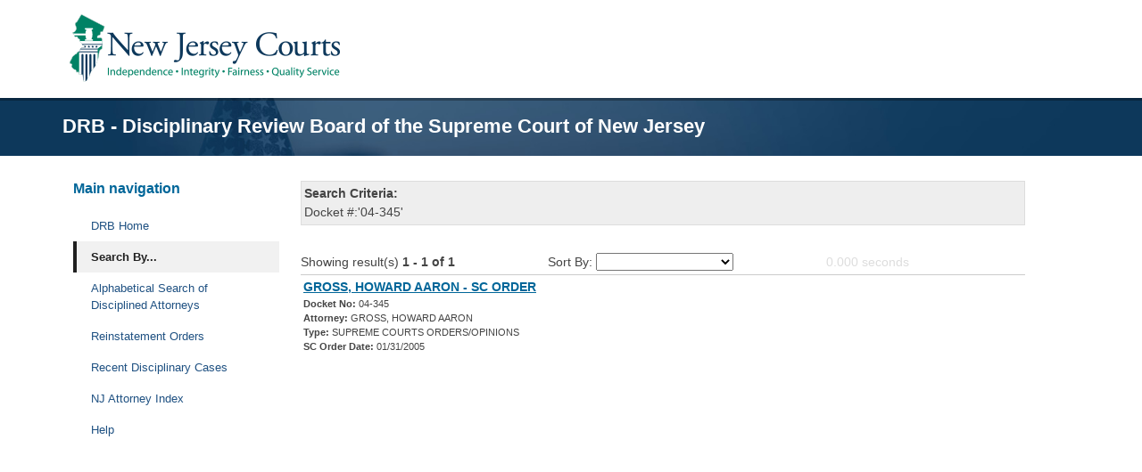

--- FILE ---
content_type: text/html; charset=utf-8
request_url: https://drblookupportal.judiciary.state.nj.us/SearchResults.aspx?type=docket_no&docket_no=04-345
body_size: 7034
content:


<!DOCTYPE html>
<html lang="en" dir="ltr" prefix="content: http://purl.org/rss/1.0/modules/content/  dc: http://purl.org/dc/terms/  foaf: http://xmlns.com/foaf/0.1/  og: http://ogp.me/ns#  rdfs: http://www.w3.org/2000/01/rdf-schema#  schema: http://schema.org/  sioc: http://rdfs.org/sioc/ns#  sioct: http://rdfs.org/sioc/types#  skos: http://www.w3.org/2004/02/skos/core#  xsd: http://www.w3.org/2001/XMLSchema# ">
<head id="Head1">
	<!-- Copyright 2005 Macromedia, Inc. All rights reserved. -->
	<meta name="viewport" http-equiv="Content-Type" content="width=device-width, initial-scale=1.0;text/html;" /><meta name="description" content="DRB - Disciplinary Review Board of the Supreme Court of New Jersey" /><title>
	DRB - Disciplinary Review Board of the Supreme Court of New Jersey
</title><link rel="stylesheet" href="StyleSheets/3col_leftNav.css?v=11122024" type="text/css" /><link rel="stylesheet" href="StyleSheets/StyleSheet.css?v=11122024" type="text/css" /><link rel="stylesheet" media="all" href="https://use.fontawesome.com/releases/v5.13.0/css/all.css" /><link href="Scripts/jquery-ui-1.11.2/jquery-ui.min.css" rel="stylesheet" type="text/css" /><link href="Scripts/jquery-ui-1.11.2/jquery-ui.structure.min.css" rel="stylesheet" type="text/css" /><link href="Scripts/jquery-ui-1.11.2/jquery-ui.theme.min.css" rel="stylesheet" type="text/css" />
	<script src="Scripts/jquery-1.8.3.min.js" type="text/javascript"></script>
	<script src="Scripts/jquery-ui-1.11.2/jquery-ui.min.js" type="text/javascript"></script>
	<script type="text/javascript">
		$(function () {
			$("#btnSectionMenu").click(function () {
				$("#sidebar").attr("class", "offcanvas offcanvas-end show");
				$("#sidebarNav").append("<div id='shadow' class='offcanvas-backdrop fade show'></div>");
				$("#shadow").click(function () {
					$("#btnClose").click();
				});
			});
			$("#btnClose").click(function () {
				$("#sidebar").attr("class", "offcanvas offcanvas-end");
				$("#shadow").remove();
			});
		});
		function ResolveClientUrl(url) {
			if (url == undefined || url.length <= 1) {
				return url;
			}

			if (typeof (__client_request_root_url) === typeof (undefined)) {
				alert("No variable '__client_request_root_url'.");
				return url;
			}

			if (url.substr(0, 1) == "/") {
				url = url.substr(1, url.length - 1);
				url = __client_request_root_url + url;
			}
			else if (url.substr(0, 2) == "~/") {
				url = url.substr(2, url.length - 2);
				url = __client_request_root_url + url;
			}

			return url;
		}
	</script>
</head>
<body>
	<form method="post" action="./SearchResults.aspx?type=docket_no&amp;docket_no=04-345" id="form1">
<div class="aspNetHidden">
<input type="hidden" name="__EVENTTARGET" id="__EVENTTARGET" value="" />
<input type="hidden" name="__EVENTARGUMENT" id="__EVENTARGUMENT" value="" />
<input type="hidden" name="__LASTFOCUS" id="__LASTFOCUS" value="" />
<input type="hidden" name="__VIEWSTATE" id="__VIEWSTATE" value="/[base64]/[base64]/tAqVM" />
</div>

<script type="text/javascript">
//<![CDATA[
var theForm = document.forms['form1'];
if (!theForm) {
    theForm = document.form1;
}
function __doPostBack(eventTarget, eventArgument) {
    if (!theForm.onsubmit || (theForm.onsubmit() != false)) {
        theForm.__EVENTTARGET.value = eventTarget;
        theForm.__EVENTARGUMENT.value = eventArgument;
        theForm.submit();
    }
}
//]]>
</script>


<script>var __client_request_root_url='./';</script>
<div class="aspNetHidden">

	<input type="hidden" name="__VIEWSTATEGENERATOR" id="__VIEWSTATEGENERATOR" value="6CEFA833" />
	<input type="hidden" name="__EVENTVALIDATION" id="__EVENTVALIDATION" value="/wEdAAbt2bMgExGSD9t84LC6RTVYRK+jrpLNNczCgcQlkbxmZgWTNo5NLjn8VPQndBo3m7oSQNSZQ/tMqDu1eHUejtZF/GSbEN63k8y2/7cUC0PvWM8KvKu87Xrt6R7bszi1lnldgc1N1NCYCUdI7ajNfiwSN9wvKW4HRBYNMYz1HM5CHQ==" />
</div>
	<div id="page-wrapper">
		<div id="page">
			<header id="header" class="header" role="banner" aria-label="Site header">
			<nav class="navbar navbar-dark bg-light navbar-expand-lg" id="navbar-main">
				<div class="container d-flex align-items-end">
					<div class="logo-block d-flex align-items-start my-auto">
						<a href="/" title="Home" rel="home" class="navbar-brand me-0" aria-label="Home Link">
							<img src="/Images/logo.png" alt="Home" class="img-fluid mx-2">
							<span class="ms-2 d-none d-md-inline"></span>
						</a>
					</div>
				</div>
			</nav>
		</header>
			<div id="wrapper" class="flex-fill">
				<section id="page-title">
			  <div class="container">
				<div class="d-flex
				 justify-content-center
				 justify-sm-content-center
				 justify-md-content-row
				 justify-content-md-between
				 flex-column
				 flex-sm-column
				 flex-md-row">
					<div class="align-self-center">
						<section class="region region-breadcrumb-title">
							<div id="block-njcourts-page-title" data-block-plugin-id="page_title_block" class="block block-core block-page-title-block">
								<div class="content">
									<h1 class="text-center text-md-start text-white mb-1 mb-0">
										<span class="field field--name-title field--type-string field--label-hidden">DRB - Disciplinary Review Board of the Supreme Court of New Jersey</span>
									</h1>
								</div>
							</div> 
						</section>
					</div>
				</div>
			  </div>
			</section>
				<div id="main-wrapper" class="layout-main-wrapper clearfix">
					<div id="main" class="container">
						<div class="row row-offcanvas row-offcanvas-start clearfix">
							<main class="main-content col" id="content" role="main">
							<section class="section">
								<div class="row">
									<div class="col-md-12">
										<div id="sidebarNav" class="sidebar-nav">
											<div id="sidebar" class="offcanvas offcanvas-end" tabindex="-1" id="offcanvas-tabbed-menu" aria-labelledby="offcanvasTabbedMenu">
												<div class="offcanvas-header py-2 border-bottom">
													<div class="float-end">
														<button id="btnClose" type="button" class="btn-close text-reset my-auto" data-bs-dismiss="offcanvas" aria-label="Close"></button>
													</div>
												</div>
												<div class="offcanvas-body">
													<div class="tabbed-container">
														<div class="tabbed-menu-block sidebar-menu">
															<nav role="navigation" aria-label="Menu" data-block-plugin-id="menu_block:main" class="block block-menu navigation menu--main">      
																<h2 id="H1">Main navigation</h2>
																<ul id="barUL" class="clearfix nav">    
																<li class="nav-item">        
																<a href="https://www.njcourts.gov/attorneys/ethics/drb" class="nav-link" aria-label="DRB Home">DRB Home</a>        
																 </li>
																<li id="liSearchBar" class="nav-item menu-item--collapsed">        
																	<a id="liSearchLinkBar" href="Search.aspx" class="nav-link" aria-label="Search By">Search By...</a>        
																</li>
																<li id="liAttorneysBar" class="nav-item menu-item--collapsed">        
																	<a id="liAttorneysLinkBar" href="DisciplinedAttorneys.aspx" class="nav-link" aria-label="Alphabetical Search of Disciplined Attorneys">Alphabetical Search of Disciplined Attorneys</a>        
																</li>
																<li id="liOrdersBar" class="nav-item menu-item--collapsed">        
																	<a id="liOrdersLinkBar" href="ReinstatementNotices.aspx" class="nav-link" aria-label="Reinstatement Orders">Reinstatement Orders</a>        
																</li>
																<li id="liCasesBar" class="nav-item menu-item--collapsed">        
																	<a id="liCasesLinkBar" href="RecentDisciplinedCases.aspx" class="nav-link" aria-label="Recent Disciplinary Cases">Recent Disciplinary Cases</a>        
																</li>
																<li class="nav-item menu-item--collapsed">        
																	<a target="_blank" href="https://portalattysearch-cloud.njcourts.gov/prweb/PRServletPublicAuth/app/Attorney/-amRUHgepTwWWiiBQpI9_yQNuum4oN16*/!STANDARD?AppName=AttorneySearch" class="nav-link" aria-label="NJ Attorney Index">NJ Attorney Index</a>        
																</li>
																<li class="nav-item menu-item--collapsed">        
																	<a target="_blank" href="DRB_Portal_Instructions.pdf" class="nav-link" aria-label="Help">Help</a>        
																</li>
															</ul>
															</nav>
														</div>
													</div>
												</div>
											</div>
										</div>
										<div class="tabbed-container d-none d-lg-block">
											<div class="tabbed-menu-block">
												<nav role="navigation" aria-label="Menu" data-block-plugin-id="menu_block:main" class="block block-menu navigation menu--main">      
												  <h2 id="main-menu">Main navigation</h2>
														<ul id="menuUL" class="clearfix nav">    
															<li class="nav-item">        
																<a href="https://www.njcourts.gov/attorneys/ethics/drb" class="nav-link" aria-label="DRB Home">DRB Home</a>        
															 </li>
															<li id="liSearch" class="nav-item menu-item--collapsed">        
																<a id="liSearchLink" href="Search.aspx" class="nav-link" aria-label="Search By">Search By...</a>        
															</li>
															<li id="liAttorneys" class="nav-item menu-item--collapsed">        
																<a id="liAttorneysLink" href="DisciplinedAttorneys.aspx" class="nav-link" aria-label="Alphabetical Search of Disciplined Attorneys">Alphabetical Search of Disciplined Attorneys</a>        
															</li>
															<li id="liOrders" class="nav-item menu-item--collapsed">        
																<a id="liOrdersLink" href="ReinstatementNotices.aspx" class="nav-link" aria-label="Reinstatement Orders">Reinstatement Orders</a>        
															</li>
															<li id="liCases" class="nav-item menu-item--collapsed">        
																<a id="liCasesLink" href="RecentDisciplinedCases.aspx" class="nav-link" aria-label="Recent Disciplinary Cases">Recent Disciplinary Cases</a>        
															</li>
															<li class="nav-item menu-item--collapsed">        
																<a target="_blank" href="https://portalattysearch-cloud.njcourts.gov/prweb/PRServletPublicAuth/app/Attorney/-amRUHgepTwWWiiBQpI9_yQNuum4oN16*/!STANDARD?AppName=AttorneySearch" class="nav-link" aria-label="NJ Attorney Index">NJ Attorney Index</a>        
															</li>
															<li class="nav-item menu-item--collapsed">        
																<a target="_blank" href="DRB_Portal_Instructions.pdf" class="nav-link" aria-label="Help">Help</a>        
															</li>
														</ul>
												  </nav>
											</div>
										</div>
										<div class="tabbed-content" style="display: block;">
											<div class="section-menu bg-white w-100 mb-4" style="position: static; width: 100%; transform: none; left: auto; top: 0px;">
												<div class="tabbed-wrapper">
													<div class="d-grid my-2">
														<button id="btnSectionMenu" class="btn btn-outline-primary shadow-none m-0 d-md-block d-lg-none" type="button" data-bs-toggle="offcanvas" data-bs-target="#offcanvas-tabbed-menu">
															<span class="float-start font-weight-bold">Section Menu</span>
															<span class="float-end">
																<i class="fas fa-bars"></i>
															</span>
														</button>
													</div>
												</div>
											</div>
											<div id="block-njcourts-content" data-block-plugin-id="system_main_block" class="block block-system block-system-main-block">    
												<div class="content">
													
	<script type="text/javascript">
		$(function () {
			$("#liSearch").attr("class", "nav-item menu-item--active-trail");
			$("#liSearchLink").attr("class", "is-active nav-link active");
			$("#liSearchBar").attr("class", "nav-item menu-item--active-trail");
			$("#liSearchLinkBar").attr("class", "is-active nav-link active");
			$(":text[name$='dpDecisionFrom$txtDate']").attr("id", "dpDecisionFrom");
			$(":text[name$='dpDecisionTo$txtDate']").attr("id", "dpDecisionTo");
			$(":text[name$='dpDecisionFrom$txtDate']").next().attr("alt", "Decision Date From Pop up Icon");
			$(":text[name$='dpDecisionTo$txtDate']").next().attr("alt", "Decision Date To Pop up Icon");
		});
	</script>
	<div style="background-color: #eeeeee; border: 1px solid #dddddd; padding: 3px; margin-bottom: 10px;">
		<div>
			<strong>Search Criteria:</strong></div>
		<div id="lblRPC_Code" style="word-wrap: break-word;">
			Docket #:'04-345'
		</div>
	</div>
	
	
	<br />
	<div id="ContentPlaceHolder1_divResultCount" style="border-bottom: 1px solid #cccccc;
		padding-bottom: 3px;">
		Showing result(s) <strong>
			<span id="ContentPlaceHolder1_lCount">1 - 1 of 1</span></strong> <span style="margin-left: 100px;">
				Sort By:
				<select name="ctl00$ContentPlaceHolder1$ddlSort" onchange="javascript:setTimeout(&#39;__doPostBack(\&#39;ctl00$ContentPlaceHolder1$ddlSort\&#39;,\&#39;\&#39;)&#39;, 0)" id="ContentPlaceHolder1_ddlSort">
	<option selected="selected" value=""></option>
	<option value="1">Date Descending</option>
	<option value="2">Date Ascending</option>
	<option value="3">Attorney Descending</option>
	<option value="4">Attorney Ascending</option>

</select>
			</span><span style="color: #dddddd; margin-left: 100px;">
				<span id="ContentPlaceHolder1_lSeconds">0.000</span>
				seconds </span>
	</div>
	
	<div>
	<table class="blanktable" cellspacing="0" cellpadding="5" id="ContentPlaceHolder1_gvSearchRs" style="border-width:0px;width:100%;border-collapse:collapse;">
		<tr>
			<td>
					<div style="width: 100%;">
						<a target="_blank" href="DocumentHandler.ashx?document_id=1076737" aria-label="Download Document">
							GROSS, HOWARD AARON
							-
							SC ORDER</a>
					</div>
					<div style="margin-bottom: 5px; font-size: 11px;">
						<strong>Docket No:</strong>
						04-345
						<br />
						<strong>Attorney:</strong>
						GROSS, HOWARD AARON
						<br />
						<strong>Type:</strong>
						SUPREME COURTS ORDERS/OPINIONS
						<br />
						<strong>
							SC Order Date:</strong>
						01/31/2005
						
					</div>
					
				</td>
		</tr>
	</table>
</div>

												</div>
											</div>
										</div>
									</div>
								</div>
							</section>
							</main>
						</div>
					</div>
				</div>
				<div id="siteInfo">
					<a href="https://www.njcourts.gov/privacy" aria-label="Privacy Policy">Privacy Policy</a> | <a href="mailto:webmaster.mailbox@judiciary.state.nj.us" aria-label="Contact Us">
						Contact Us</a> | &copy;<script type="text/javascript">var d = new Date(); document.write(d.getFullYear());</script>
					New Jersey Judiciary
				</div>
			</div>
		</div>
	</div>
	</form>
<script type="text/javascript" src="/_Incapsula_Resource?SWJIYLWA=719d34d31c8e3a6e6fffd425f7e032f3&ns=1&cb=1299742435" async></script></body>
</html>


--- FILE ---
content_type: text/css
request_url: https://drblookupportal.judiciary.state.nj.us/StyleSheets/3col_leftNav.css?v=11122024
body_size: 104122
content:
/* @license GNU-GPL-2.0-or-later https://www.drupal.org/licensing/faq */
.node__content {
    font-size: 1.071em;
    margin-top: 10px;
}

.node--view-mode-teaser {
    border-bottom: 1px solid #d3d7d9;
    margin-bottom: 30px;
    padding-bottom: 15px;
}

.node--view-mode-teaser h2 {
    margin-top: 0;
    padding-top: 0.5em;
}

.node--view-mode-teaser h2 a {
    color: #181818;
}

.node--view-mode-teaser.node--sticky {
    background: #f9f9f9;
    background: rgba(0,0,0,0.024);
    border: 1px solid #d3d7d9;
    padding: 0 15px 15px;
}

.node--view-mode-teaser .node__content {
    clear: none;
    font-size: 1em;
    line-height: 1.6;
}

.node__meta {
    font-size: 0.857em;
    color: #68696b;
    margin-bottom: -5px;
}

.node__meta .field--name-field-user-picture img {
    float: left;
    margin: 1px 20px 0 0;
}

[dir="rtl"] .node__meta .field--name-field-user-picture img {
    float: right;
    margin-left: 20px;
    margin-right: 0;
}

.node__links {
    text-align: right;
    font-size: 0.93em;
}

[dir="rtl"] .node__links {
    text-align: left;
}

.node--unpublished {
    padding: 20px 15px 0;
}

.node--unpublished .comment-text .comment-arrow {
    border-left: 1px solid #fff4f4;
    border-right: 1px solid #fff4f4;
}

:root,[data-bs-theme=light] {
    --bs-blue: #0d6efd;
    --bs-indigo: #6610f2;
    --bs-purple: #6f42c1;
    --bs-pink: #d63384;
    --bs-red: #dc3545;
    --bs-orange: #fd7e14;
    --bs-yellow: #ffc107;
    --bs-green: #28a745;
    --bs-teal: #20c997;
    --bs-cyan: #17a2b8;
    --bs-black: #000;
    --bs-white: #fff;
    --bs-gray: #6c757d;
    --bs-gray-dark: #343a40;
    --bs-gray-100: #f8f9fa;
    --bs-gray-200: #e9ecef;
    --bs-gray-300: #dee2e6;
    --bs-gray-400: #ced4da;
    --bs-gray-500: #adb5bd;
    --bs-gray-600: #6c757d;
    --bs-gray-700: #495057;
    --bs-gray-800: #343a40;
    --bs-gray-900: #212529;
    --bs-primary: #11385b;
    --bs-secondary: #048266;
    --bs-success: #28a745;
    --bs-info: #17a2b8;
    --bs-warning: #ffc107;
    --bs-danger: #dc3545;
    --bs-light: #f8f9fa;
    --bs-dark: #343a40;
    --bs-primary-rgb: 17,56,91;
    --bs-secondary-rgb: 4,130,102;
    --bs-success-rgb: 40,167,69;
    --bs-info-rgb: 23,162,184;
    --bs-warning-rgb: 255,193,7;
    --bs-danger-rgb: 220,53,69;
    --bs-light-rgb: 248,249,250;
    --bs-dark-rgb: 52,58,64;
    --bs-primary-text-emphasis: #052c65;
    --bs-secondary-text-emphasis: #2b2f32;
    --bs-success-text-emphasis: #10431c;
    --bs-info-text-emphasis: #09414a;
    --bs-warning-text-emphasis: #664d03;
    --bs-danger-text-emphasis: #58151c;
    --bs-light-text-emphasis: #495057;
    --bs-dark-text-emphasis: #495057;
    --bs-primary-bg-subtle: #cfe2ff;
    --bs-secondary-bg-subtle: #e2e3e5;
    --bs-success-bg-subtle: #d4edda;
    --bs-info-bg-subtle: #d1ecf1;
    --bs-warning-bg-subtle: #fff3cd;
    --bs-danger-bg-subtle: #f8d7da;
    --bs-light-bg-subtle: #fcfcfd;
    --bs-dark-bg-subtle: #ced4da;
    --bs-primary-border-subtle: #9ec5fe;
    --bs-secondary-border-subtle: #c4c8cb;
    --bs-success-border-subtle: #a9dcb5;
    --bs-info-border-subtle: #a2dae3;
    --bs-warning-border-subtle: #ffe69c;
    --bs-danger-border-subtle: #f1aeb5;
    --bs-light-border-subtle: #e9ecef;
    --bs-dark-border-subtle: #adb5bd;
    --bs-white-rgb: 255,255,255;
    --bs-black-rgb: 0,0,0;
    --bs-font-sans-serif: system-ui,-apple-system,"Segoe UI",Roboto,"Helvetica Neue","Noto Sans","Liberation Sans",Arial,sans-serif,"Apple Color Emoji","Segoe UI Emoji","Segoe UI Symbol","Noto Color Emoji";
    --bs-font-monospace: SFMono-Regular,Menlo,Monaco,Consolas,"Liberation Mono","Courier New",monospace;
    --bs-gradient: linear-gradient(180deg,rgba(255,255,255,0.15),rgba(255,255,255,0));
    --bs-body-font-family: ("Poppins",sans-serif) !important;
    --bs-body-font-size: 1rem;
    --bs-body-font-weight: 400;
    --bs-body-line-height: 1.5;
    --bs-body-color: #212529;
    --bs-body-color-rgb: 33,37,41;
    --bs-body-bg: #fff;
    --bs-body-bg-rgb: 255,255,255;
    --bs-emphasis-color: #000;
    --bs-emphasis-color-rgb: 0,0,0;
    --bs-secondary-color: rgba(33,37,41,0.75);
    --bs-secondary-color-rgb: 33,37,41;
    --bs-secondary-bg: #e9ecef;
    --bs-secondary-bg-rgb: 233,236,239;
    --bs-tertiary-color: rgba(33,37,41,0.5);
    --bs-tertiary-color-rgb: 33,37,41;
    --bs-tertiary-bg: #f8f9fa;
    --bs-tertiary-bg-rgb: 248,249,250;
    --bs-heading-color: inherit;
    --bs-link-color: #1f5182;
    --bs-link-color-rgb: 31,81,130;
    --bs-link-decoration: none;
    --bs-link-hover-color: #133251;
    --bs-link-hover-color-rgb: 19,50,81;
    --bs-link-hover-decoration: underline;
    --bs-code-color: #d63384;
    --bs-highlight-color: #212529;
    --bs-highlight-bg: #fff3cd;
    --bs-border-width: 1px;
    --bs-border-style: solid;
    --bs-border-color: #dee2e6;
    --bs-border-color-translucent: rgba(0,0,0,0.175);
    --bs-border-radius: 0.375rem;
    --bs-border-radius-sm: 0.25rem;
    --bs-border-radius-lg: 0.5rem;
    --bs-border-radius-xl: 1rem;
    --bs-border-radius-xxl: 2rem;
    --bs-border-radius-2xl: var(--bs-border-radius-xxl);
    --bs-border-radius-pill: 50rem;
    --bs-box-shadow: 0 0.5rem 1rem rgba(0,0,0,0.15);
    --bs-box-shadow-sm: 0 0.125rem 0.25rem rgba(0,0,0,0.075);
    --bs-box-shadow-lg: 0 1rem 3rem rgba(0,0,0,0.175);
    --bs-box-shadow-inset: inset 0 1px 2px rgba(0,0,0,0.075);
    --bs-focus-ring-width: 0.25rem;
    --bs-focus-ring-opacity: 0.25;
    --bs-focus-ring-color: rgba(13,110,253,0.25);
    --bs-form-valid-color: #28a745;
    --bs-form-valid-border-color: #28a745;
    --bs-form-invalid-color: #dc3545;
    --bs-form-invalid-border-color: #dc3545;
}

[data-bs-theme=dark] {
    color-scheme: dark;
    --bs-body-color: #dee2e6;
    --bs-body-color-rgb: 222,226,230;
    --bs-body-bg: #212529;
    --bs-body-bg-rgb: 33,37,41;
    --bs-emphasis-color: #fff;
    --bs-emphasis-color-rgb: 255,255,255;
    --bs-secondary-color: rgba(222,226,230,0.75);
    --bs-secondary-color-rgb: 222,226,230;
    --bs-secondary-bg: #343a40;
    --bs-secondary-bg-rgb: 52,58,64;
    --bs-tertiary-color: rgba(222,226,230,0.5);
    --bs-tertiary-color-rgb: 222,226,230;
    --bs-tertiary-bg: #2b3035;
    --bs-tertiary-bg-rgb: 43,48,53;
    --bs-primary-text-emphasis: #6ea8fe;
    --bs-secondary-text-emphasis: #a7acb1;
    --bs-success-text-emphasis: #7eca8f;
    --bs-info-text-emphasis: #74c7d4;
    --bs-warning-text-emphasis: #ffda6a;
    --bs-danger-text-emphasis: #ea868f;
    --bs-light-text-emphasis: #f8f9fa;
    --bs-dark-text-emphasis: #dee2e6;
    --bs-primary-bg-subtle: #031633;
    --bs-secondary-bg-subtle: #161719;
    --bs-success-bg-subtle: #08210e;
    --bs-info-bg-subtle: #052025;
    --bs-warning-bg-subtle: #332701;
    --bs-danger-bg-subtle: #2c0b0e;
    --bs-light-bg-subtle: #343a40;
    --bs-dark-bg-subtle: #1a1d20;
    --bs-primary-border-subtle: #084298;
    --bs-secondary-border-subtle: #41464b;
    --bs-success-border-subtle: #186429;
    --bs-info-border-subtle: #0e616e;
    --bs-warning-border-subtle: #997404;
    --bs-danger-border-subtle: #842029;
    --bs-light-border-subtle: #495057;
    --bs-dark-border-subtle: #343a40;
    --bs-heading-color: inherit;
    --bs-link-color: #6ea8fe;
    --bs-link-hover-color: #8bb9fe;
    --bs-link-color-rgb: 110,168,254;
    --bs-link-hover-color-rgb: 139,185,254;
    --bs-code-color: #e685b5;
    --bs-highlight-color: #dee2e6;
    --bs-highlight-bg: #664d03;
    --bs-border-color: #495057;
    --bs-border-color-translucent: rgba(255,255,255,0.15);
    --bs-form-valid-color: #7eca8f;
    --bs-form-valid-border-color: #7eca8f;
    --bs-form-invalid-color: #ea868f;
    --bs-form-invalid-border-color: #ea868f;
}

*,*::before,*::after {
    box-sizing: border-box;
}

@media (prefers-reduced-motion:no-preference) {
    :root {
        scroll-behavior: smooth;
    }
}

body {
    margin: 0;
    font-family: var(--bs-body-font-family);
    font-size: var(--bs-body-font-size);
    font-weight: var(--bs-body-font-weight);
    line-height: var(--bs-body-line-height);
    color: var(--bs-body-color);
    text-align: var(--bs-body-text-align);
    background-color: var(--bs-body-bg);
    -webkit-text-size-adjust: 100%;
    -webkit-tap-highlight-color: rgba(0,0,0,0);
}

hr {
    margin: 1rem 0;
    color: inherit;
    border: 0;
    border-top: var(--bs-border-width) solid;
    opacity: 0.25;
}

h6,.h6,h5,.h5,h4,.h4,h3,.h3,h2,.h2,h1,.h1 {
    margin-top: 0;
    margin-bottom: 0.5rem;
    font-weight: 500;
    line-height: 1.2;
    color: var(--bs-heading-color);
}

h1,.h1 {
    font-size: calc(1.375rem + 1.5vw);
}

@media (min-width: 1200px) {
    h1,.h1 {
        font-size:2.5rem;
    }
}

h2,.h2 {
    font-size: calc(1.325rem + 0.9vw);
}

@media (min-width: 1200px) {
    h2,.h2 {
        font-size:2rem;
    }
}

h3,.h3 {
    font-size: calc(1.3rem + 0.6vw);
}

@media (min-width: 1200px) {
    h3,.h3 {
        font-size:1.75rem;
    }
}

h4,.h4 {
    font-size: calc(1.275rem + 0.3vw);
}

@media (min-width: 1200px) {
    h4,.h4 {
        font-size:1.5rem;
    }
}

h5,.h5 {
    font-size: 1.25rem;
}

h6,.h6 {
    font-size: 1rem;
}

p {
    margin-top: 0;
    margin-bottom: 1rem;
}

abbr[title] {
    -webkit-text-decoration: underline dotted;
    text-decoration: underline dotted;
    cursor: help;
    -webkit-text-decoration-skip-ink: none;
    text-decoration-skip-ink: none;
}

address {
    margin-bottom: 1rem;
    font-style: normal;
    line-height: inherit;
}

ol,ul {
    padding-left: 2rem;
}

ol,ul,dl {
    margin-top: 0;
    margin-bottom: 1rem;
}

ol ol,ul ul,ol ul,ul ol {
    margin-bottom: 0;
}

dt {
    font-weight: 700;
}

dd {
    margin-bottom: 0.5rem;
    margin-left: 0;
}

blockquote {
    margin: 0 0 1rem;
}

b,strong {
    font-weight: bolder;
}

small,.small {
    font-size: 0.875em;
}

mark,.mark {
    padding: 0.1875em;
    color: var(--bs-highlight-color);
    background-color: var(--bs-highlight-bg);
}

sub,sup {
    position: relative;
    font-size: 0.75em;
    line-height: 0;
    vertical-align: baseline;
}

sub {
    bottom: -0.25em;
}

sup {
    top: -0.5em;
}

a {
    color: rgba(var(--bs-link-color-rgb),var(--bs-link-opacity,1));
    text-decoration: none;
}

a:hover {
    --bs-link-color-rgb: var(--bs-link-hover-color-rgb);
    text-decoration: underline;
}

a:not([href]):not([class]),a:not([href]):not([class]):hover {
    color: inherit;
    text-decoration: none;
}

pre,code,kbd,samp {
    font-family: var(--bs-font-monospace);
    font-size: 1em;
}

pre {
    display: block;
    margin-top: 0;
    margin-bottom: 1rem;
    overflow: auto;
    font-size: 0.875em;
}

pre code {
    font-size: inherit;
    color: inherit;
    word-break: normal;
}

code {
    font-size: 0.875em;
    color: var(--bs-code-color);
    word-wrap: break-word;
}

a > code {
    color: inherit;
}

kbd {
    padding: 0.1875rem 0.375rem;
    font-size: 0.875em;
    color: var(--bs-body-bg);
    background-color: var(--bs-body-color);
    border-radius: 0.25rem;
}

kbd kbd {
    padding: 0;
    font-size: 1em;
}

figure {
    margin: 0 0 1rem;
}

img,svg {
    vertical-align: middle;
}

table {
    caption-side: bottom;
    border-collapse: collapse;
}

caption {
    padding-top: 0.5rem;
    padding-bottom: 0.5rem;
    color: var(--bs-secondary-color);
    text-align: left;
}

th {
    text-align: inherit;
    text-align: -webkit-match-parent;
}

thead,tbody,tfoot,tr,td,th {
    border-color: inherit;
    border-style: solid;
    border-width: 0;
}

label {
    display: inline-block;
    color:fff;
    font-weight:bold;
}

button {
    border-radius: 0;
}

button:focus:not(:focus-visible) {
    outline: 0;
}

input,button,select,optgroup,textarea {
    margin: 0;
    font-family: inherit;
    font-size: inherit;
    line-height: inherit;
}

button,select {
    text-transform: none;
}

[role=button] {
    cursor: pointer;
}

select {
    word-wrap: normal;
}

select:disabled {
    opacity: 1;
}

[list]:not([type=date]):not([type=datetime-local]):not([type=month]):not([type=week]):not([type=time])::-webkit-calendar-picker-indicator {
    display: none !important;
}

button,[type=button],[type=reset],[type=submit] {
    -webkit-appearance: button;
}

button:not(:disabled),[type=button]:not(:disabled),[type=reset]:not(:disabled),[type=submit]:not(:disabled) {
    cursor: pointer;
}

::-moz-focus-inner {
    padding: 0;
    border-style: none;
}

textarea {
    resize: vertical;
}

fieldset {
    min-width: 0;
    padding: 0;
    margin: 0;
    border: 0;
}

legend {
    float: left;
    width: 100%;
    padding: 0;
    margin-bottom: 0.5rem;
    font-size: calc(1.275rem + 0.3vw);
    line-height: inherit;
}

@media (min-width: 1200px) {
    legend {
        font-size:1.5rem;
    }
}

legend + * {
    clear: left;
}

::-webkit-datetime-edit-fields-wrapper,::-webkit-datetime-edit-text,::-webkit-datetime-edit-minute,::-webkit-datetime-edit-hour-field,::-webkit-datetime-edit-day-field,::-webkit-datetime-edit-month-field,::-webkit-datetime-edit-year-field {
    padding: 0;
}

::-webkit-inner-spin-button {
    height: auto;
}

[type=search] {
    -webkit-appearance: textfield;
    outline-offset: -2px;
}

::-webkit-search-decoration {
    -webkit-appearance: none;
}

::-webkit-color-swatch-wrapper {
    padding: 0;
}

::file-selector-button {
    font: inherit;
    -webkit-appearance: button;
}

output {
    display: inline-block;
}

iframe {
    border: 0;
}

summary {
    display: list-item;
    cursor: pointer;
}

progress {
    vertical-align: baseline;
}

[hidden] {
    display: none !important;
}

.lead {
    font-size: 1.25rem;
    font-weight: 300;
}

.display-1 {
    font-size: calc(1.625rem + 4.5vw);
    font-weight: 300;
    line-height: 1.2;
}

@media (min-width: 1200px) {
    .display-1 {
        font-size:5rem;
    }
}

.display-2 {
    font-size: calc(1.575rem + 3.9vw);
    font-weight: 300;
    line-height: 1.2;
}

@media (min-width: 1200px) {
    .display-2 {
        font-size:4.5rem;
    }
}

.display-3 {
    font-size: calc(1.525rem + 3.3vw);
    font-weight: 300;
    line-height: 1.2;
}

@media (min-width: 1200px) {
    .display-3 {
        font-size:4rem;
    }
}

.display-4 {
    font-size: calc(1.475rem + 2.7vw);
    font-weight: 300;
    line-height: 1.2;
}

@media (min-width: 1200px) {
    .display-4 {
        font-size:3.5rem;
    }
}

.display-5 {
    font-size: calc(1.425rem + 2.1vw);
    font-weight: 300;
    line-height: 1.2;
}

@media (min-width: 1200px) {
    .display-5 {
        font-size:3rem;
    }
}

.display-6 {
    font-size: calc(1.375rem + 1.5vw);
    font-weight: 300;
    line-height: 1.2;
}

@media (min-width: 1200px) {
    .display-6 {
        font-size:2.5rem;
    }
}

.list-unstyled {
    padding-left: 0;
    list-style: none;
}

.list-inline {
    padding-left: 0;
    list-style: none;
}

.list-inline-item {
    display: inline-block;
}

.list-inline-item:not(:last-child) {
    margin-right: 0.5rem;
}

.initialism {
    font-size: 0.875em;
    text-transform: uppercase;
}

.blockquote {
    margin-bottom: 1rem;
    font-size: 1.25rem;
}

.blockquote > :last-child {
    margin-bottom: 0;
}

.blockquote-footer {
    margin-top: -1rem;
    margin-bottom: 1rem;
    font-size: 0.875em;
    color: #6c757d;
}

.blockquote-footer::before {
    content: "— ";
}

.img-fluid,.modal-dialog.cascading-modal.modal-avatar .modal-header {
    max-width: 100%;
    height: auto;
}

.img-thumbnail {
    padding: 0.25rem;
    background-color: var(--bs-body-bg);
    border: var(--bs-border-width) solid var(--bs-border-color);
    border-radius: var(--bs-border-radius);
    max-width: 100%;
    height: auto;
}

.figure {
    display: inline-block;
}

.figure-img {
    margin-bottom: 0.5rem;
    line-height: 1;
}

.figure-caption {
    font-size: 0.875em;
    color: var(--bs-secondary-color);
}

.container,.container-fluid,.container-xxl,.container-xl,.container-lg,.container-md,.container-sm {
    --bs-gutter-x: 1.5rem;
    --bs-gutter-y: 0;
    width: 100%;
    margin-right: auto;
	margin-left: auto;
	padding-right: calc(var(--bs-gutter-x) * .5);
}

@media (min-width: 576px) {
    .container-sm,.container {
        max-width:540px;
    }
}

@media (min-width: 768px) {
    .container-md,.container-sm,.container {
        max-width:720px;
    }
}

@media (min-width: 992px) {
    .container-lg,.container-md,.container-sm,.container {
        max-width:960px;
    }
}

@media (min-width: 1200px) {
    .container-xl,.container-lg,.container-md,.container-sm,.container {
        max-width:1140px;
    }
}

@media (min-width: 1400px) {
    .container-xxl,.container-xl,.container-lg,.container-md,.container-sm,.container {
        max-width:1320px;
    }
}

:root {
    --bs-breakpoint-xs: 0;
    --bs-breakpoint-sm: 576px;
    --bs-breakpoint-md: 768px;
    --bs-breakpoint-lg: 992px;
    --bs-breakpoint-xl: 1200px;
    --bs-breakpoint-xxl: 1400px;
}

.row {
    --bs-gutter-x: 1.5rem;
    --bs-gutter-y: 0;
    display: flex;
    flex-wrap: wrap;
    margin-top: calc(-1 * var(--bs-gutter-y));
}

.row > * {
    flex-shrink: 0;
    width: 100%;
    max-width: 100%;
    margin-top: var(--bs-gutter-y);
	padding-right: calc(var(--bs-gutter-x) * .5);
}

.col {
    flex: 1 0 0%;
}

.row-cols-auto > * {
    flex: 0 0 auto;
    width: auto;
}

.row-cols-1 > * {
    flex: 0 0 auto;
    width: 100%;
}

.row-cols-2 > * {
    flex: 0 0 auto;
    width: 50%;
}

.row-cols-3 > * {
    flex: 0 0 auto;
    width: 33.33333333%;
}

.row-cols-4 > * {
    flex: 0 0 auto;
    width: 25%;
}

.row-cols-5 > * {
    flex: 0 0 auto;
    width: 20%;
}

.row-cols-6 > * {
    flex: 0 0 auto;
    width: 16.66666667%;
}

.col-auto {
    flex: 0 0 auto;
    width: auto;
}

.col-1 {
    flex: 0 0 auto;
    width: 8.33333333%;
}

.col-2 {
    flex: 0 0 auto;
    width: 16.66666667%;
}

.col-3 {
    flex: 0 0 auto;
    width: 25%;
}

.col-4 {
    flex: 0 0 auto;
    width: 33.33333333%;
}

.col-5 {
    flex: 0 0 auto;
    width: 41.66666667%;
}

.col-6 {
    flex: 0 0 auto;
    width: 50%;
}

.col-7 {
    flex: 0 0 auto;
    width: 58.33333333%;
}

.col-8 {
    flex: 0 0 auto;
    width: 66.66666667%;
}

.col-9 {
    flex: 0 0 auto;
    width: 75%;
}

.col-10 {
    flex: 0 0 auto;
    width: 83.33333333%;
}

.col-11 {
    flex: 0 0 auto;
    width: 91.66666667%;
}

.col-12 {
    flex: 0 0 auto;
    width: 100%;
}

.offset-1 {
    margin-left: 8.33333333%;
}

.offset-2 {
    margin-left: 16.66666667%;
}

.offset-3 {
    margin-left: 25%;
}

.offset-4 {
    margin-left: 33.33333333%;
}

.offset-5 {
    margin-left: 41.66666667%;
}

.offset-6 {
    margin-left: 50%;
}

.offset-7 {
    margin-left: 58.33333333%;
}

.offset-8 {
    margin-left: 66.66666667%;
}

.offset-9 {
    margin-left: 75%;
}

.offset-10 {
    margin-left: 83.33333333%;
}

.offset-11 {
    margin-left: 91.66666667%;
}

.g-0,.gx-0 {
    --bs-gutter-x: 0;
}

.g-0,.gy-0 {
    --bs-gutter-y: 0;
}

.g-1,.gx-1 {
    --bs-gutter-x: 0.25rem;
}

.g-1,.gy-1 {
    --bs-gutter-y: 0.25rem;
}

.g-2,.gx-2 {
    --bs-gutter-x: 0.5rem;
}

.g-2,.gy-2 {
    --bs-gutter-y: 0.5rem;
}

.g-3,.gx-3 {
    --bs-gutter-x: 1rem;
}

.g-3,.gy-3 {
    --bs-gutter-y: 1rem;
}

.g-4,.gx-4 {
    --bs-gutter-x: 1.5rem;
}

.g-4,.gy-4 {
    --bs-gutter-y: 1.5rem;
}

.g-5,.gx-5 {
    --bs-gutter-x: 3rem;
}

.g-5,.gy-5 {
    --bs-gutter-y: 3rem;
}

@media (min-width: 576px) {
    .col-sm {
        flex:1 0 0%;
    }

    .row-cols-sm-auto > * {
        flex: 0 0 auto;
        width: auto;
    }

    .row-cols-sm-1 > * {
        flex: 0 0 auto;
        width: 100%;
    }

    .row-cols-sm-2 > * {
        flex: 0 0 auto;
        width: 50%;
    }

    .row-cols-sm-3 > * {
        flex: 0 0 auto;
        width: 33.33333333%;
    }

    .row-cols-sm-4 > * {
        flex: 0 0 auto;
        width: 25%;
    }

    .row-cols-sm-5 > * {
        flex: 0 0 auto;
        width: 20%;
    }

    .row-cols-sm-6 > * {
        flex: 0 0 auto;
        width: 16.66666667%;
    }

    .col-sm-auto {
        flex: 0 0 auto;
        width: auto;
    }

    .col-sm-1 {
        flex: 0 0 auto;
        width: 8.33333333%;
    }

    .col-sm-2 {
        flex: 0 0 auto;
        width: 16.66666667%;
    }

    .col-sm-3 {
        flex: 0 0 auto;
        width: 25%;
    }

    .col-sm-4 {
        flex: 0 0 auto;
        width: 33.33333333%;
    }

    .col-sm-5 {
        flex: 0 0 auto;
        width: 41.66666667%;
    }

    .col-sm-6 {
        flex: 0 0 auto;
        width: 50%;
    }

    .col-sm-7 {
        flex: 0 0 auto;
        width: 58.33333333%;
    }

    .col-sm-8 {
        flex: 0 0 auto;
        width: 66.66666667%;
    }

    .col-sm-9 {
        flex: 0 0 auto;
        width: 75%;
    }

    .col-sm-10 {
        flex: 0 0 auto;
        width: 83.33333333%;
    }

    .col-sm-11 {
        flex: 0 0 auto;
        width: 91.66666667%;
    }

    .col-sm-12 {
        flex: 0 0 auto;
        width: 100%;
    }

    .offset-sm-0 {
        margin-left: 0;
    }

    .offset-sm-1 {
        margin-left: 8.33333333%;
    }

    .offset-sm-2 {
        margin-left: 16.66666667%;
    }

    .offset-sm-3 {
        margin-left: 25%;
    }

    .offset-sm-4 {
        margin-left: 33.33333333%;
    }

    .offset-sm-5 {
        margin-left: 41.66666667%;
    }

    .offset-sm-6 {
        margin-left: 50%;
    }

    .offset-sm-7 {
        margin-left: 58.33333333%;
    }

    .offset-sm-8 {
        margin-left: 66.66666667%;
    }

    .offset-sm-9 {
        margin-left: 75%;
    }

    .offset-sm-10 {
        margin-left: 83.33333333%;
    }

    .offset-sm-11 {
        margin-left: 91.66666667%;
    }

    .g-sm-0,.gx-sm-0 {
        --bs-gutter-x: 0;
    }

    .g-sm-0,.gy-sm-0 {
        --bs-gutter-y: 0;
    }

    .g-sm-1,.gx-sm-1 {
        --bs-gutter-x: 0.25rem;
    }

    .g-sm-1,.gy-sm-1 {
        --bs-gutter-y: 0.25rem;
    }

    .g-sm-2,.gx-sm-2 {
        --bs-gutter-x: 0.5rem;
    }

    .g-sm-2,.gy-sm-2 {
        --bs-gutter-y: 0.5rem;
    }

    .g-sm-3,.gx-sm-3 {
        --bs-gutter-x: 1rem;
    }

    .g-sm-3,.gy-sm-3 {
        --bs-gutter-y: 1rem;
    }

    .g-sm-4,.gx-sm-4 {
        --bs-gutter-x: 1.5rem;
    }

    .g-sm-4,.gy-sm-4 {
        --bs-gutter-y: 1.5rem;
    }

    .g-sm-5,.gx-sm-5 {
        --bs-gutter-x: 3rem;
    }

    .g-sm-5,.gy-sm-5 {
        --bs-gutter-y: 3rem;
    }
}

@media (min-width: 768px) {
    .col-md {
        flex:1 0 0%;
    }

    .row-cols-md-auto > * {
        flex: 0 0 auto;
        width: auto;
    }

    .row-cols-md-1 > * {
        flex: 0 0 auto;
        width: 100%;
    }

    .row-cols-md-2 > * {
        flex: 0 0 auto;
        width: 50%;
    }

    .row-cols-md-3 > * {
        flex: 0 0 auto;
        width: 33.33333333%;
    }

    .row-cols-md-4 > * {
        flex: 0 0 auto;
        width: 25%;
    }

    .row-cols-md-5 > * {
        flex: 0 0 auto;
        width: 20%;
    }

    .row-cols-md-6 > * {
        flex: 0 0 auto;
        width: 16.66666667%;
    }

    .col-md-auto {
        flex: 0 0 auto;
        width: auto;
    }

    .col-md-1 {
        flex: 0 0 auto;
        width: 8.33333333%;
    }

    .col-md-2 {
        flex: 0 0 auto;
        width: 16.66666667%;
    }

    .col-md-3 {
        flex: 0 0 auto;
        width: 25%;
    }

    .col-md-4 {
        flex: 0 0 auto;
        width: 33.33333333%;
    }

    .col-md-5 {
        flex: 0 0 auto;
        width: 41.66666667%;
    }

    .col-md-6 {
        flex: 0 0 auto;
        width: 50%;
    }

    .col-md-7 {
        flex: 0 0 auto;
        width: 58.33333333%;
    }

    .col-md-8 {
        flex: 0 0 auto;
        width: 66.66666667%;
    }

    .col-md-9 {
        flex: 0 0 auto;
        width: 75%;
    }

    .col-md-10 {
        flex: 0 0 auto;
        width: 83.33333333%;
    }

    .col-md-11 {
        flex: 0 0 auto;
        width: 91.66666667%;
    }

    .col-md-12 {
        flex: 0 0 auto;
        width: 100%;
    }

    .offset-md-0 {
        margin-left: 0;
    }

    .offset-md-1 {
        margin-left: 8.33333333%;
    }

    .offset-md-2 {
        margin-left: 16.66666667%;
    }

    .offset-md-3 {
        margin-left: 25%;
    }

    .offset-md-4 {
        margin-left: 33.33333333%;
    }

    .offset-md-5 {
        margin-left: 41.66666667%;
    }

    .offset-md-6 {
        margin-left: 50%;
    }

    .offset-md-7 {
        margin-left: 58.33333333%;
    }

    .offset-md-8 {
        margin-left: 66.66666667%;
    }

    .offset-md-9 {
        margin-left: 75%;
    }

    .offset-md-10 {
        margin-left: 83.33333333%;
    }

    .offset-md-11 {
        margin-left: 91.66666667%;
    }

    .g-md-0,.gx-md-0 {
        --bs-gutter-x: 0;
    }

    .g-md-0,.gy-md-0 {
        --bs-gutter-y: 0;
    }

    .g-md-1,.gx-md-1 {
        --bs-gutter-x: 0.25rem;
    }

    .g-md-1,.gy-md-1 {
        --bs-gutter-y: 0.25rem;
    }

    .g-md-2,.gx-md-2 {
        --bs-gutter-x: 0.5rem;
    }

    .g-md-2,.gy-md-2 {
        --bs-gutter-y: 0.5rem;
    }

    .g-md-3,.gx-md-3 {
        --bs-gutter-x: 1rem;
    }

    .g-md-3,.gy-md-3 {
        --bs-gutter-y: 1rem;
    }

    .g-md-4,.gx-md-4 {
        --bs-gutter-x: 1.5rem;
    }

    .g-md-4,.gy-md-4 {
        --bs-gutter-y: 1.5rem;
    }

    .g-md-5,.gx-md-5 {
        --bs-gutter-x: 3rem;
    }

    .g-md-5,.gy-md-5 {
        --bs-gutter-y: 3rem;
    }
}

@media (min-width: 992px) {
    .col-lg {
        flex:1 0 0%;
    }

    .row-cols-lg-auto > * {
        flex: 0 0 auto;
        width: auto;
    }

    .row-cols-lg-1 > * {
        flex: 0 0 auto;
        width: 100%;
    }

    .row-cols-lg-2 > * {
        flex: 0 0 auto;
        width: 50%;
    }

    .row-cols-lg-3 > * {
        flex: 0 0 auto;
        width: 33.33333333%;
    }

    .row-cols-lg-4 > * {
        flex: 0 0 auto;
        width: 25%;
    }

    .row-cols-lg-5 > * {
        flex: 0 0 auto;
        width: 20%;
    }

    .row-cols-lg-6 > * {
        flex: 0 0 auto;
        width: 16.66666667%;
    }

    .col-lg-auto {
        flex: 0 0 auto;
        width: auto;
    }

    .col-lg-1 {
        flex: 0 0 auto;
        width: 8.33333333%;
    }

    .col-lg-2 {
        flex: 0 0 auto;
        width: 16.66666667%;
    }

    .col-lg-3 {
        flex: 0 0 auto;
        width: 25%;
    }

    .col-lg-4 {
        flex: 0 0 auto;
        width: 33.33333333%;
    }

    .col-lg-5 {
        flex: 0 0 auto;
        width: 41.66666667%;
    }

    .col-lg-6 {
        flex: 0 0 auto;
        width: 50%;
    }

    .col-lg-7 {
        flex: 0 0 auto;
        width: 58.33333333%;
    }

    .col-lg-8 {
        flex: 0 0 auto;
        width: 66.66666667%;
    }

    .col-lg-9 {
        flex: 0 0 auto;
        width: 75%;
    }

    .col-lg-10 {
        flex: 0 0 auto;
        width: 83.33333333%;
    }

    .col-lg-11 {
        flex: 0 0 auto;
        width: 91.66666667%;
    }

    .col-lg-12 {
        flex: 0 0 auto;
        width: 100%;
    }

    .offset-lg-0 {
        margin-left: 0;
    }

    .offset-lg-1 {
        margin-left: 8.33333333%;
    }

    .offset-lg-2 {
        margin-left: 16.66666667%;
    }

    .offset-lg-3 {
        margin-left: 25%;
    }

    .offset-lg-4 {
        margin-left: 33.33333333%;
    }

    .offset-lg-5 {
        margin-left: 41.66666667%;
    }

    .offset-lg-6 {
        margin-left: 50%;
    }

    .offset-lg-7 {
        margin-left: 58.33333333%;
    }

    .offset-lg-8 {
        margin-left: 66.66666667%;
    }

    .offset-lg-9 {
        margin-left: 75%;
    }

    .offset-lg-10 {
        margin-left: 83.33333333%;
    }

    .offset-lg-11 {
        margin-left: 91.66666667%;
    }

    .g-lg-0,.gx-lg-0 {
        --bs-gutter-x: 0;
    }

    .g-lg-0,.gy-lg-0 {
        --bs-gutter-y: 0;
    }

    .g-lg-1,.gx-lg-1 {
        --bs-gutter-x: 0.25rem;
    }

    .g-lg-1,.gy-lg-1 {
        --bs-gutter-y: 0.25rem;
    }

    .g-lg-2,.gx-lg-2 {
        --bs-gutter-x: 0.5rem;
    }

    .g-lg-2,.gy-lg-2 {
        --bs-gutter-y: 0.5rem;
    }

    .g-lg-3,.gx-lg-3 {
        --bs-gutter-x: 1rem;
    }

    .g-lg-3,.gy-lg-3 {
        --bs-gutter-y: 1rem;
    }

    .g-lg-4,.gx-lg-4 {
        --bs-gutter-x: 1.5rem;
    }

    .g-lg-4,.gy-lg-4 {
        --bs-gutter-y: 1.5rem;
    }

    .g-lg-5,.gx-lg-5 {
        --bs-gutter-x: 3rem;
    }

    .g-lg-5,.gy-lg-5 {
        --bs-gutter-y: 3rem;
    }
}

@media (min-width: 1200px) {
    .col-xl {
        flex:1 0 0%;
    }

    .row-cols-xl-auto > * {
        flex: 0 0 auto;
        width: auto;
    }

    .row-cols-xl-1 > * {
        flex: 0 0 auto;
        width: 100%;
    }

    .row-cols-xl-2 > * {
        flex: 0 0 auto;
        width: 50%;
    }

    .row-cols-xl-3 > * {
        flex: 0 0 auto;
        width: 33.33333333%;
    }

    .row-cols-xl-4 > * {
        flex: 0 0 auto;
        width: 25%;
    }

    .row-cols-xl-5 > * {
        flex: 0 0 auto;
        width: 20%;
    }

    .row-cols-xl-6 > * {
        flex: 0 0 auto;
        width: 16.66666667%;
    }

    .col-xl-auto {
        flex: 0 0 auto;
        width: auto;
    }

    .col-xl-1 {
        flex: 0 0 auto;
        width: 8.33333333%;
    }

    .col-xl-2 {
        flex: 0 0 auto;
        width: 16.66666667%;
    }

    .col-xl-3 {
        flex: 0 0 auto;
        width: 25%;
    }

    .col-xl-4 {
        flex: 0 0 auto;
        width: 33.33333333%;
    }

    .col-xl-5 {
        flex: 0 0 auto;
        width: 41.66666667%;
    }

    .col-xl-6 {
        flex: 0 0 auto;
        width: 50%;
    }

    .col-xl-7 {
        flex: 0 0 auto;
        width: 58.33333333%;
    }

    .col-xl-8 {
        flex: 0 0 auto;
        width: 66.66666667%;
    }

    .col-xl-9 {
        flex: 0 0 auto;
        width: 75%;
    }

    .col-xl-10 {
        flex: 0 0 auto;
        width: 83.33333333%;
    }

    .col-xl-11 {
        flex: 0 0 auto;
        width: 91.66666667%;
    }

    .col-xl-12 {
        flex: 0 0 auto;
        width: 100%;
    }

    .offset-xl-0 {
        margin-left: 0;
    }

    .offset-xl-1 {
        margin-left: 8.33333333%;
    }

    .offset-xl-2 {
        margin-left: 16.66666667%;
    }

    .offset-xl-3 {
        margin-left: 25%;
    }

    .offset-xl-4 {
        margin-left: 33.33333333%;
    }

    .offset-xl-5 {
        margin-left: 41.66666667%;
    }

    .offset-xl-6 {
        margin-left: 50%;
    }

    .offset-xl-7 {
        margin-left: 58.33333333%;
    }

    .offset-xl-8 {
        margin-left: 66.66666667%;
    }

    .offset-xl-9 {
        margin-left: 75%;
    }

    .offset-xl-10 {
        margin-left: 83.33333333%;
    }

    .offset-xl-11 {
        margin-left: 91.66666667%;
    }

    .g-xl-0,.gx-xl-0 {
        --bs-gutter-x: 0;
    }

    .g-xl-0,.gy-xl-0 {
        --bs-gutter-y: 0;
    }

    .g-xl-1,.gx-xl-1 {
        --bs-gutter-x: 0.25rem;
    }

    .g-xl-1,.gy-xl-1 {
        --bs-gutter-y: 0.25rem;
    }

    .g-xl-2,.gx-xl-2 {
        --bs-gutter-x: 0.5rem;
    }

    .g-xl-2,.gy-xl-2 {
        --bs-gutter-y: 0.5rem;
    }

    .g-xl-3,.gx-xl-3 {
        --bs-gutter-x: 1rem;
    }

    .g-xl-3,.gy-xl-3 {
        --bs-gutter-y: 1rem;
    }

    .g-xl-4,.gx-xl-4 {
        --bs-gutter-x: 1.5rem;
    }

    .g-xl-4,.gy-xl-4 {
        --bs-gutter-y: 1.5rem;
    }

    .g-xl-5,.gx-xl-5 {
        --bs-gutter-x: 3rem;
    }

    .g-xl-5,.gy-xl-5 {
        --bs-gutter-y: 3rem;
    }
}

@media (min-width: 1400px) {
    .col-xxl {
        flex:1 0 0%;
    }

    .row-cols-xxl-auto > * {
        flex: 0 0 auto;
        width: auto;
    }

    .row-cols-xxl-1 > * {
        flex: 0 0 auto;
        width: 100%;
    }

    .row-cols-xxl-2 > * {
        flex: 0 0 auto;
        width: 50%;
    }

    .row-cols-xxl-3 > * {
        flex: 0 0 auto;
        width: 33.33333333%;
    }

    .row-cols-xxl-4 > * {
        flex: 0 0 auto;
        width: 25%;
    }

    .row-cols-xxl-5 > * {
        flex: 0 0 auto;
        width: 20%;
    }

    .row-cols-xxl-6 > * {
        flex: 0 0 auto;
        width: 16.66666667%;
    }

    .col-xxl-auto {
        flex: 0 0 auto;
        width: auto;
    }

    .col-xxl-1 {
        flex: 0 0 auto;
        width: 8.33333333%;
    }

    .col-xxl-2 {
        flex: 0 0 auto;
        width: 16.66666667%;
    }

    .col-xxl-3 {
        flex: 0 0 auto;
        width: 25%;
    }

    .col-xxl-4 {
        flex: 0 0 auto;
        width: 33.33333333%;
    }

    .col-xxl-5 {
        flex: 0 0 auto;
        width: 41.66666667%;
    }

    .col-xxl-6 {
        flex: 0 0 auto;
        width: 50%;
    }

    .col-xxl-7 {
        flex: 0 0 auto;
        width: 58.33333333%;
    }

    .col-xxl-8 {
        flex: 0 0 auto;
        width: 66.66666667%;
    }

    .col-xxl-9 {
        flex: 0 0 auto;
        width: 75%;
    }

    .col-xxl-10 {
        flex: 0 0 auto;
        width: 83.33333333%;
    }

    .col-xxl-11 {
        flex: 0 0 auto;
        width: 91.66666667%;
    }

    .col-xxl-12 {
        flex: 0 0 auto;
        width: 100%;
    }

    .offset-xxl-0 {
        margin-left: 0;
    }

    .offset-xxl-1 {
        margin-left: 8.33333333%;
    }

    .offset-xxl-2 {
        margin-left: 16.66666667%;
    }

    .offset-xxl-3 {
        margin-left: 25%;
    }

    .offset-xxl-4 {
        margin-left: 33.33333333%;
    }

    .offset-xxl-5 {
        margin-left: 41.66666667%;
    }

    .offset-xxl-6 {
        margin-left: 50%;
    }

    .offset-xxl-7 {
        margin-left: 58.33333333%;
    }

    .offset-xxl-8 {
        margin-left: 66.66666667%;
    }

    .offset-xxl-9 {
        margin-left: 75%;
    }

    .offset-xxl-10 {
        margin-left: 83.33333333%;
    }

    .offset-xxl-11 {
        margin-left: 91.66666667%;
    }

    .g-xxl-0,.gx-xxl-0 {
        --bs-gutter-x: 0;
    }

    .g-xxl-0,.gy-xxl-0 {
        --bs-gutter-y: 0;
    }

    .g-xxl-1,.gx-xxl-1 {
        --bs-gutter-x: 0.25rem;
    }

    .g-xxl-1,.gy-xxl-1 {
        --bs-gutter-y: 0.25rem;
    }

    .g-xxl-2,.gx-xxl-2 {
        --bs-gutter-x: 0.5rem;
    }

    .g-xxl-2,.gy-xxl-2 {
        --bs-gutter-y: 0.5rem;
    }

    .g-xxl-3,.gx-xxl-3 {
        --bs-gutter-x: 1rem;
    }

    .g-xxl-3,.gy-xxl-3 {
        --bs-gutter-y: 1rem;
    }

    .g-xxl-4,.gx-xxl-4 {
        --bs-gutter-x: 1.5rem;
    }

    .g-xxl-4,.gy-xxl-4 {
        --bs-gutter-y: 1.5rem;
    }

    .g-xxl-5,.gx-xxl-5 {
        --bs-gutter-x: 3rem;
    }

    .g-xxl-5,.gy-xxl-5 {
        --bs-gutter-y: 3rem;
    }
}

.table {
    --bs-table-color-type: initial;
    --bs-table-bg-type: initial;
    --bs-table-color-state: initial;
    --bs-table-bg-state: initial;
    --bs-table-color: var(--bs-emphasis-color);
    --bs-table-bg: var(--bs-body-bg);
    --bs-table-border-color: var(--bs-border-color);
    --bs-table-accent-bg: transparent;
    --bs-table-striped-color: var(--bs-emphasis-color);
    --bs-table-striped-bg: rgba(var(--bs-emphasis-color-rgb),0.05);
    --bs-table-active-color: var(--bs-emphasis-color);
    --bs-table-active-bg: rgba(var(--bs-emphasis-color-rgb),0.1);
    --bs-table-hover-color: var(--bs-emphasis-color);
    --bs-table-hover-bg: rgba(var(--bs-emphasis-color-rgb),0.075);
    width: 100%;
    margin-bottom: 1rem;
    vertical-align: top;
    border-color: var(--bs-table-border-color);
}

.table > :not(caption) > * > * {
    padding: 0.5rem 0.5rem;
    color: var(--bs-table-color-state,var(--bs-table-color-type,var(--bs-table-color)));
    background-color: var(--bs-table-bg);
    border-bottom-width: 1px;
    box-shadow: inset 0 0 0 9999px var(--bs-table-bg-state,var(--bs-table-bg-type,var(--bs-table-accent-bg)));
}

.table > tbody {
    vertical-align: inherit;
}

.table > thead {
    vertical-align: bottom;
}

.table-group-divider {
    border-top: calc(1px * 2) solid currentcolor;
}

.caption-top {
    caption-side: top;
}

.table-sm > :not(caption) > * > * {
    padding: 0.25rem 0.25rem;
}

.table-bordered > :not(caption) > * {
    border-width: 1px 0;
}

.table-bordered > :not(caption) > * > * {
    border-width: 0 1px;
}

.table-borderless > :not(caption) > * > * {
    border-bottom-width: 0;
}

.table-borderless > :not(:first-child) {
    border-top-width: 0;
}

.table-striped > tbody > tr:nth-of-type(odd) > * {
    --bs-table-color-type: var(--bs-table-striped-color);
    --bs-table-bg-type: var(--bs-table-striped-bg);
}

.table-striped-columns > :not(caption) > tr > :nth-child(even) {
    --bs-table-color-type: var(--bs-table-striped-color);
    --bs-table-bg-type: var(--bs-table-striped-bg);
}

.table-active {
    --bs-table-color-state: var(--bs-table-active-color);
    --bs-table-bg-state: var(--bs-table-active-bg);
}

.table-hover > tbody > tr:hover > * {
    --bs-table-color-state: var(--bs-table-hover-color);
    --bs-table-bg-state: var(--bs-table-hover-bg);
}

.table-primary {
    --bs-table-color: #000;
    --bs-table-bg: #cfe2ff;
    --bs-table-border-color: #a6b5cc;
    --bs-table-striped-bg: #c5d7f2;
    --bs-table-striped-color: #000;
    --bs-table-active-bg: #bacbe6;
    --bs-table-active-color: #000;
    --bs-table-hover-bg: #bfd1ec;
    --bs-table-hover-color: #000;
    color: var(--bs-table-color);
    border-color: var(--bs-table-border-color);
}

.table-secondary {
    --bs-table-color: #000;
    --bs-table-bg: #e2e3e5;
    --bs-table-border-color: #b5b6b7;
    --bs-table-striped-bg: #d7d8da;
    --bs-table-striped-color: #000;
    --bs-table-active-bg: #cbccce;
    --bs-table-active-color: #000;
    --bs-table-hover-bg: #d1d2d4;
    --bs-table-hover-color: #000;
    color: var(--bs-table-color);
    border-color: var(--bs-table-border-color);
}

.table-success {
    --bs-table-color: #000;
    --bs-table-bg: #d4edda;
    --bs-table-border-color: #aabeae;
    --bs-table-striped-bg: #c9e1cf;
    --bs-table-striped-color: #000;
    --bs-table-active-bg: #bfd5c4;
    --bs-table-active-color: #000;
    --bs-table-hover-bg: #c4dbca;
    --bs-table-hover-color: #000;
    color: var(--bs-table-color);
    border-color: var(--bs-table-border-color);
}

.table-info {
    --bs-table-color: #000;
    --bs-table-bg: #d1ecf1;
    --bs-table-border-color: #a7bdc1;
    --bs-table-striped-bg: #c7e0e5;
    --bs-table-striped-color: #000;
    --bs-table-active-bg: #bcd4d9;
    --bs-table-active-color: #000;
    --bs-table-hover-bg: #c1dadf;
    --bs-table-hover-color: #000;
    color: var(--bs-table-color);
    border-color: var(--bs-table-border-color);
}

.table-warning {
    --bs-table-color: #000;
    --bs-table-bg: #fff3cd;
    --bs-table-border-color: #ccc2a4;
    --bs-table-striped-bg: #f2e7c3;
    --bs-table-striped-color: #000;
    --bs-table-active-bg: #e6dbb9;
    --bs-table-active-color: #000;
    --bs-table-hover-bg: #ece1be;
    --bs-table-hover-color: #000;
    color: var(--bs-table-color);
    border-color: var(--bs-table-border-color);
}

.table-danger {
    --bs-table-color: #000;
    --bs-table-bg: #f8d7da;
    --bs-table-border-color: #c6acae;
    --bs-table-striped-bg: #eccccf;
    --bs-table-striped-color: #000;
    --bs-table-active-bg: #dfc2c4;
    --bs-table-active-color: #000;
    --bs-table-hover-bg: #e5c7ca;
    --bs-table-hover-color: #000;
    color: var(--bs-table-color);
    border-color: var(--bs-table-border-color);
}

.table-light {
    --bs-table-color: #000;
    --bs-table-bg: #f8f9fa;
    --bs-table-border-color: #c6c7c8;
    --bs-table-striped-bg: #ecedee;
    --bs-table-striped-color: #000;
    --bs-table-active-bg: #dfe0e1;
    --bs-table-active-color: #000;
    --bs-table-hover-bg: #e5e6e7;
    --bs-table-hover-color: #000;
    color: var(--bs-table-color);
    border-color: var(--bs-table-border-color);
}

.table-dark {
    --bs-table-color: #fff;
    --bs-table-bg: #212529;
    --bs-table-border-color: #4d5154;
    --bs-table-striped-bg: #2c3034;
    --bs-table-striped-color: #fff;
    --bs-table-active-bg: #373b3e;
    --bs-table-active-color: #fff;
    --bs-table-hover-bg: #323539;
    --bs-table-hover-color: #fff;
    color: var(--bs-table-color);
    border-color: var(--bs-table-border-color);
}

.table-responsive {
    overflow-x: auto;
    -webkit-overflow-scrolling: touch;
}

@media (max-width: 575.98px) {
    .table-responsive-sm {
        overflow-x:auto;
        -webkit-overflow-scrolling: touch;
    }
}

@media (max-width: 767.98px) {
    .table-responsive-md {
        overflow-x:auto;
        -webkit-overflow-scrolling: touch;
    }
}

@media (max-width: 991.98px) {
    .table-responsive-lg {
        overflow-x:auto;
        -webkit-overflow-scrolling: touch;
    }
}

@media (max-width: 1199.98px) {
    .table-responsive-xl {
        overflow-x:auto;
        -webkit-overflow-scrolling: touch;
    }
}

@media (max-width: 1399.98px) {
    .table-responsive-xxl {
        overflow-x:auto;
        -webkit-overflow-scrolling: touch;
    }
}

.form-label {
    margin-bottom: 0.5rem;
}

.col-form-label {
    padding-top: calc(0.375rem + var(--bs-border-width));
    padding-bottom: calc(0.375rem + var(--bs-border-width));
    margin-bottom: 0;
    font-size: inherit;
    line-height: 1.5;
}

.col-form-label-lg {
    padding-top: calc(0.5rem + var(--bs-border-width));
    padding-bottom: calc(0.5rem + var(--bs-border-width));
    font-size: 1.25rem;
}

.col-form-label-sm {
    padding-top: calc(0.25rem + var(--bs-border-width));
    padding-bottom: calc(0.25rem + var(--bs-border-width));
    font-size: 0.875rem;
}

.form-text {
    margin-top: 0.25rem;
    font-size: 0.875em;
    color: var(--bs-secondary-color);
}

.form-control {
    display: block;
    width: 100%;
    padding: 0.375rem 0.75rem;
    font-size: 1rem;
    font-weight: 400;
    line-height: 1.5;
    color: var(--bs-body-color);
    -webkit-appearance: none;
    -moz-appearance: none;
    appearance: none;
    background-color: var(--bs-body-bg);
    background-clip: padding-box;
    border: var(--bs-border-width) solid var(--bs-border-color);
    border-radius: var(--bs-border-radius);
    transition: border-color 0.15s ease-in-out,box-shadow 0.15s ease-in-out;
}

@media (prefers-reduced-motion:reduce) {
    .form-control {
        transition: none;
    }
}

.form-control[type=file] {
    overflow: hidden;
}

.form-control[type=file]:not(:disabled):not([readonly]) {
    cursor: pointer;
}

.form-control:focus {
    color: var(--bs-body-color);
    background-color: var(--bs-body-bg);
    border-color: #86b7fe;
    outline: 0;
    box-shadow: 0 0 0 0.25rem rgba(13,110,253,0.25);
}

.form-control::-webkit-date-and-time-value {
    min-width: 85px;
    height: 1.5em;
    margin: 0;
}

.form-control::-webkit-datetime-edit {
    display: block;
    padding: 0;
}

.form-control::-moz-placeholder {
    color: var(--bs-secondary-color);
    opacity: 1;
}

.form-control::placeholder {
    color: var(--bs-secondary-color);
    opacity: 1;
}

.form-control:disabled {
    background-color: var(--bs-secondary-bg);
    opacity: 1;
}

.form-control::file-selector-button {
    padding: 0.375rem 0.75rem;
    margin: -0.375rem -0.75rem;
    margin-inline-end:0.75rem;color: var(--bs-body-color);
    background-color: var(--bs-tertiary-bg);
    pointer-events: none;
    border-color: inherit;
    border-style: solid;
    border-width: 0;
    border-inline-end-width:var(--bs-border-width);border-radius: 0;
    transition: color 0.15s ease-in-out,background-color 0.15s ease-in-out,border-color 0.15s ease-in-out,box-shadow 0.15s ease-in-out;
}

@media (prefers-reduced-motion:reduce) {
    .form-control::file-selector-button {
        transition: none;
    }
}

.form-control:hover:not(:disabled):not([readonly])::file-selector-button {
    background-color: var(--bs-secondary-bg);
}

.form-control-plaintext {
    display: block;
    width: 100%;
    padding: 0.375rem 0;
    margin-bottom: 0;
    line-height: 1.5;
    color: var(--bs-body-color);
    background-color: transparent;
    border: solid transparent;
    border-width: var(--bs-border-width) 0;
}

.form-control-plaintext:focus {
    outline: 0;
}

.form-control-plaintext.form-control-sm,.form-control-plaintext.form-control-lg {
    padding-right: 0;
    padding-left: 0;
}

.form-control-sm {
    min-height: calc(1.5em + 0.5rem + calc(var(--bs-border-width) * 2));
    padding: 0.25rem 0.5rem;
    font-size: 0.875rem;
    border-radius: var(--bs-border-radius-sm);
}

.form-control-sm::file-selector-button {
    padding: 0.25rem 0.5rem;
    margin: -0.25rem -0.5rem;
    margin-inline-end:0.5rem;}

.form-control-lg {
    min-height: calc(1.5em + 1rem + calc(var(--bs-border-width) * 2));
    padding: 0.5rem 1rem;
    font-size: 1.25rem;
    border-radius: var(--bs-border-radius-lg);
}

.form-control-lg::file-selector-button {
    padding: 0.5rem 1rem;
    margin: -0.5rem -1rem;
    margin-inline-end:1rem;}

textarea.form-control {
    min-height: calc(1.5em + 0.75rem + calc(var(--bs-border-width) * 2));
}

textarea.form-control-sm {
    min-height: calc(1.5em + 0.5rem + calc(var(--bs-border-width) * 2));
}

textarea.form-control-lg {
    min-height: calc(1.5em + 1rem + calc(var(--bs-border-width) * 2));
}

.form-control-color {
    width: 3rem;
    height: calc(1.5em + 0.75rem + calc(var(--bs-border-width) * 2));
    padding: 0.375rem;
}

.form-control-color:not(:disabled):not([readonly]) {
    cursor: pointer;
}

.form-control-color::-moz-color-swatch {
    border: 0 !important;
    border-radius: var(--bs-border-radius);
}

.form-control-color::-webkit-color-swatch {
    border: 0 !important;
    border-radius: var(--bs-border-radius);
}

.form-control-color.form-control-sm {
    height: calc(1.5em + 0.5rem + calc(var(--bs-border-width) * 2));
}

.form-control-color.form-control-lg {
    height: calc(1.5em + 1rem + calc(var(--bs-border-width) * 2));
}

.form-select {
    --bs-form-select-bg-img: url("data:image/svg+xml,%3csvg xmlns='http://www.w3.org/2000/svg' viewBox='0 0 16 16'%3e%3cpath fill='none' stroke='%23343a40' stroke-linecap='round' stroke-linejoin='round' stroke-width='2' d='m2 5 6 6 6-6'/%3e%3c/svg%3e");
    display: block;
    width: 100%;
    padding: 0.375rem 2.25rem 0.375rem 0.75rem;
    font-size: 1rem;
    font-weight: 400;
    line-height: 1.5;
    color: var(--bs-body-color);
    -webkit-appearance: none;
    -moz-appearance: none;
    appearance: none;
    background-color: var(--bs-body-bg);
    background-image: var(--bs-form-select-bg-img),var(--bs-form-select-bg-icon,none);
    background-repeat: no-repeat;
    background-position: right 0.75rem center;
    background-size: 16px 12px;
    border: var(--bs-border-width) solid var(--bs-border-color);
    border-radius: var(--bs-border-radius);
    transition: border-color 0.15s ease-in-out,box-shadow 0.15s ease-in-out;
}

@media (prefers-reduced-motion:reduce) {
    .form-select {
        transition: none;
    }
}

.form-select:focus {
    border-color: #86b7fe;
    outline: 0;
    box-shadow: 0 0 0 0.25rem rgba(13,110,253,0.25);
}

.form-select[multiple],.form-select[size]:not([size="1"]) {
    padding-right: 0.75rem;
    background-image: none;
}

.form-select:disabled {
    background-color: var(--bs-secondary-bg);
}

.form-select:-moz-focusring {
    color: transparent;
    text-shadow: 0 0 0 var(--bs-body-color);
}

.form-select-sm {
    padding-top: 0.25rem;
    padding-bottom: 0.25rem;
    padding-left: 0.5rem;
    font-size: 0.875rem;
    border-radius: var(--bs-border-radius-sm);
}

.form-select-lg {
    padding-top: 0.5rem;
    padding-bottom: 0.5rem;
    padding-left: 1rem;
    font-size: 1.25rem;
    border-radius: var(--bs-border-radius-lg);
}

[data-bs-theme=dark] .form-select {
    --bs-form-select-bg-img: url("data:image/svg+xml,%3csvg xmlns='http://www.w3.org/2000/svg' viewBox='0 0 16 16'%3e%3cpath fill='none' stroke='%23dee2e6' stroke-linecap='round' stroke-linejoin='round' stroke-width='2' d='m2 5 6 6 6-6'/%3e%3c/svg%3e");
}

.form-check,.facet-item {
    display: block;
    min-height: 1.5rem;
    padding-left: 1.5em;
    margin-bottom: 0.125rem;
}

.form-check .form-check-input,.facet-item .form-check-input,.facet-item .facets-checkbox {
    float: left;
    margin-left: -1.5em;
}

.form-check-reverse {
    padding-right: 1.5em;
    padding-left: 0;
    text-align: right;
}

.form-check-reverse .form-check-input,.form-check-reverse .facet-item .facets-checkbox,.facet-item .form-check-reverse .facets-checkbox {
    float: right;
    margin-right: -1.5em;
    margin-left: 0;
}

.form-check-input,.facet-item .facets-checkbox {
    --bs-form-check-bg: var(--bs-body-bg);
    flex-shrink: 0;
    width: 1em;
    height: 1em;
    margin-top: 0.25em;
    vertical-align: top;
    -webkit-appearance: none;
    -moz-appearance: none;
    appearance: none;
    background-color: var(--bs-form-check-bg);
    background-image: var(--bs-form-check-bg-image);
    background-repeat: no-repeat;
    background-position: center;
    background-size: contain;
    border: var(--bs-border-width) solid var(--bs-border-color);
    print-color-adjust: exact;
}

.form-check-input[type=checkbox],.facet-item [type=checkbox].facets-checkbox {
    border-radius: 0.25em;
}

.form-check-input[type=radio],.facet-item [type=radio].facets-checkbox {
    border-radius: 50%;
}

.form-check-input:active,.facet-item .facets-checkbox:active {
    filter: brightness(90%);
}

.form-check-input:focus,.facet-item .facets-checkbox:focus {
    border-color: #86b7fe;
    outline: 0;
    box-shadow: 0 0 0 0.25rem rgba(13,110,253,0.25);
}

.form-check-input:checked,.facet-item .facets-checkbox:checked {
    background-color: #0d6efd;
    border-color: #0d6efd;
}

.form-check-input:checked[type=checkbox],.facet-item .facets-checkbox:checked[type=checkbox] {
    --bs-form-check-bg-image: url("data:image/svg+xml,%3csvg xmlns='http://www.w3.org/2000/svg' viewBox='0 0 20 20'%3e%3cpath fill='none' stroke='%23fff' stroke-linecap='round' stroke-linejoin='round' stroke-width='3' d='m6 10 3 3 6-6'/%3e%3c/svg%3e");
}

.form-check-input:checked[type=radio],.facet-item .facets-checkbox:checked[type=radio] {
    --bs-form-check-bg-image: url("data:image/svg+xml,%3csvg xmlns='http://www.w3.org/2000/svg' viewBox='-4 -4 8 8'%3e%3ccircle r='2' fill='%23fff'/%3e%3c/svg%3e");
}

.form-check-input[type=checkbox]:indeterminate,.facet-item [type=checkbox].facets-checkbox:indeterminate {
    background-color: #0d6efd;
    border-color: #0d6efd;
    --bs-form-check-bg-image: url("data:image/svg+xml,%3csvg xmlns='http://www.w3.org/2000/svg' viewBox='0 0 20 20'%3e%3cpath fill='none' stroke='%23fff' stroke-linecap='round' stroke-linejoin='round' stroke-width='3' d='M6 10h8'/%3e%3c/svg%3e");
}

.form-check-input:disabled,.facet-item .facets-checkbox:disabled {
    pointer-events: none;
    filter: none;
    opacity: 0.5;
}

.form-check-input[disabled] ~ .form-check-label,.facet-item .form-check-input[disabled] ~ label,.facet-item [disabled].facets-checkbox ~ .form-check-label,.facet-item [disabled].facets-checkbox ~ label,.form-check-input:disabled ~ .form-check-label,.facet-item .form-check-input:disabled ~ label,.facet-item .facets-checkbox:disabled ~ .form-check-label,.facet-item .facets-checkbox:disabled ~ label {
    cursor: default;
    opacity: 0.5;
}

.form-switch {
    padding-left: 2.5em;
}

.form-switch .form-check-input,.form-switch .facet-item .facets-checkbox,.facet-item .form-switch .facets-checkbox {
    --bs-form-switch-bg: url("data:image/svg+xml,%3csvg xmlns='http://www.w3.org/2000/svg' viewBox='-4 -4 8 8'%3e%3ccircle r='3' fill='rgba%280, 0, 0, 0.25%29'/%3e%3c/svg%3e");
    width: 2em;
    margin-left: -2.5em;
    background-image: var(--bs-form-switch-bg);
    background-position: left center;
    border-radius: 2em;
    transition: background-position 0.15s ease-in-out;
}

@media (prefers-reduced-motion:reduce) {
    .form-switch .form-check-input,.form-switch .facet-item .facets-checkbox,.facet-item .form-switch .facets-checkbox {
        transition: none;
    }
}

.form-switch .form-check-input:focus,.form-switch .facet-item .facets-checkbox:focus,.facet-item .form-switch .facets-checkbox:focus {
    --bs-form-switch-bg: url("data:image/svg+xml,%3csvg xmlns='http://www.w3.org/2000/svg' viewBox='-4 -4 8 8'%3e%3ccircle r='3' fill='%2386b7fe'/%3e%3c/svg%3e");
}

.form-switch .form-check-input:checked,.form-switch .facet-item .facets-checkbox:checked,.facet-item .form-switch .facets-checkbox:checked {
    background-position: right center;
    --bs-form-switch-bg: url("data:image/svg+xml,%3csvg xmlns='http://www.w3.org/2000/svg' viewBox='-4 -4 8 8'%3e%3ccircle r='3' fill='%23fff'/%3e%3c/svg%3e");
}

.form-switch.form-check-reverse {
    padding-right: 2.5em;
    padding-left: 0;
}

.form-switch.form-check-reverse .form-check-input,.form-switch.form-check-reverse .facet-item .facets-checkbox,.facet-item .form-switch.form-check-reverse .facets-checkbox {
    margin-right: -2.5em;
    margin-left: 0;
}

.form-check-inline {
    display: inline-block;
    margin-right: 1rem;
}

.btn-check {
    position: absolute;
    clip: rect(0,0,0,0);
    pointer-events: none;
}

.btn-check[disabled] + .btn,.facets-widget-checkbox .btn-check[disabled] + .facets-soft-limit-link,.btn-check:disabled + .btn,.facets-widget-checkbox .btn-check:disabled + .facets-soft-limit-link {
    pointer-events: none;
    filter: none;
    opacity: 0.65;
}

[data-bs-theme=dark] .form-switch .form-check-input:not(:checked):not(:focus),[data-bs-theme=dark] .form-switch .facet-item .facets-checkbox:not(:checked):not(:focus),.facet-item [data-bs-theme=dark] .form-switch .facets-checkbox:not(:checked):not(:focus) {
    --bs-form-switch-bg: url("data:image/svg+xml,%3csvg xmlns='http://www.w3.org/2000/svg' viewBox='-4 -4 8 8'%3e%3ccircle r='3' fill='rgba%28255, 255, 255, 0.25%29'/%3e%3c/svg%3e");
}

.form-range {
    width: 100%;
    height: 1.5rem;
    padding: 0;
    -webkit-appearance: none;
    -moz-appearance: none;
    appearance: none;
    background-color: transparent;
}

.form-range:focus {
    outline: 0;
}

.form-range:focus::-webkit-slider-thumb {
    box-shadow: 0 0 0 1px #fff,0 0 0 0.25rem rgba(13,110,253,0.25);
}

.form-range:focus::-moz-range-thumb {
    box-shadow: 0 0 0 1px #fff,0 0 0 0.25rem rgba(13,110,253,0.25);
}

.form-range::-moz-focus-outer {
    border: 0;
}

.form-range::-webkit-slider-thumb {
    width: 1rem;
    height: 1rem;
    margin-top: -0.25rem;
    -webkit-appearance: none;
    appearance: none;
    background-color: #0d6efd;
    border: 0;
    border-radius: 1rem;
    -webkit-transition: background-color 0.15s ease-in-out,border-color 0.15s ease-in-out,box-shadow 0.15s ease-in-out;
    transition: background-color 0.15s ease-in-out,border-color 0.15s ease-in-out,box-shadow 0.15s ease-in-out;
}

@media (prefers-reduced-motion:reduce) {
    .form-range::-webkit-slider-thumb {
        -webkit-transition: none;
        transition: none;
    }
}

.form-range::-webkit-slider-thumb:active {
    background-color: #b6d4fe;
}

.form-range::-webkit-slider-runnable-track {
    width: 100%;
    height: 0.5rem;
    color: transparent;
    cursor: pointer;
    background-color: var(--bs-secondary-bg);
    border-color: transparent;
    border-radius: 1rem;
}

.form-range::-moz-range-thumb {
    width: 1rem;
    height: 1rem;
    -moz-appearance: none;
    appearance: none;
    background-color: #0d6efd;
    border: 0;
    border-radius: 1rem;
    -moz-transition: background-color 0.15s ease-in-out,border-color 0.15s ease-in-out,box-shadow 0.15s ease-in-out;
    transition: background-color 0.15s ease-in-out,border-color 0.15s ease-in-out,box-shadow 0.15s ease-in-out;
}

@media (prefers-reduced-motion:reduce) {
    .form-range::-moz-range-thumb {
        -moz-transition: none;
        transition: none;
    }
}

.form-range::-moz-range-thumb:active {
    background-color: #b6d4fe;
}

.form-range::-moz-range-track {
    width: 100%;
    height: 0.5rem;
    color: transparent;
    cursor: pointer;
    background-color: var(--bs-secondary-bg);
    border-color: transparent;
    border-radius: 1rem;
}

.form-range:disabled {
    pointer-events: none;
}

.form-range:disabled::-webkit-slider-thumb {
    background-color: var(--bs-secondary-color);
}

.form-range:disabled::-moz-range-thumb {
    background-color: var(--bs-secondary-color);
}

.form-floating {
    position: relative;
}

.form-floating > .form-control,.form-floating > .form-control-plaintext,.form-floating > .form-select {
    height: calc(3.5rem + calc(var(--bs-border-width) * 2));
    min-height: calc(3.5rem + calc(var(--bs-border-width) * 2));
    line-height: 1.25;
}

.form-floating > label {
    position: absolute;
    top: 0;
    left: 0;
    z-index: 2;
    height: 100%;
    padding: 1rem 0.75rem;
    overflow: hidden;
    text-align: start;
    text-overflow: ellipsis;
    white-space: nowrap;
    pointer-events: none;
    border: var(--bs-border-width) solid transparent;
    transform-origin: 0 0;
    transition: opacity 0.1s ease-in-out,transform 0.1s ease-in-out;
}

@media (prefers-reduced-motion:reduce) {
    .form-floating > label {
        transition: none;
    }
}

.form-floating > .form-control,.form-floating > .form-control-plaintext {
    padding: 1rem 0.75rem;
}

.form-floating > .form-control::-moz-placeholder,.form-floating > .form-control-plaintext::-moz-placeholder {
    color: transparent;
}

.form-floating > .form-control::placeholder,.form-floating > .form-control-plaintext::placeholder {
    color: transparent;
}

.form-floating > .form-control:not(:-moz-placeholder-shown),.form-floating > .form-control-plaintext:not(:-moz-placeholder-shown) {
    padding-top: 1.625rem;
    padding-bottom: 0.625rem;
}

.form-floating > .form-control:focus,.form-floating > .form-control:not(:placeholder-shown),.form-floating > .form-control-plaintext:focus,.form-floating > .form-control-plaintext:not(:placeholder-shown) {
    padding-top: 1.625rem;
    padding-bottom: 0.625rem;
}

.form-floating > .form-control:-webkit-autofill,.form-floating > .form-control-plaintext:-webkit-autofill {
    padding-top: 1.625rem;
    padding-bottom: 0.625rem;
}

.form-floating > .form-select {
    padding-top: 1.625rem;
    padding-bottom: 0.625rem;
}

.form-floating > .form-control:not(:-moz-placeholder-shown) ~ label {
    color: rgba(var(--bs-body-color-rgb),0.65);
    transform: scale(0.85) translateY(-0.5rem) translateX(0.15rem);
}

.form-floating > .form-control:focus ~ label,.form-floating > .form-control:not(:placeholder-shown) ~ label,.form-floating > .form-control-plaintext ~ label,.form-floating > .form-select ~ label {
    color: rgba(var(--bs-body-color-rgb),0.65);
    transform: scale(0.85) translateY(-0.5rem) translateX(0.15rem);
}

.form-floating > .form-control:not(:-moz-placeholder-shown) ~ label::after {
    position: absolute;
    inset: 1rem 0.375rem;
    z-index: -1;
    height: 1.5em;
    content: "";
    background-color: var(--bs-body-bg);
    border-radius: var(--bs-border-radius);
}

.form-floating > .form-control:focus ~ label::after,.form-floating > .form-control:not(:placeholder-shown) ~ label::after,.form-floating > .form-control-plaintext ~ label::after,.form-floating > .form-select ~ label::after {
    position: absolute;
    inset: 1rem 0.375rem;
    z-index: -1;
    height: 1.5em;
    content: "";
    background-color: var(--bs-body-bg);
    border-radius: var(--bs-border-radius);
}

.form-floating > .form-control:-webkit-autofill ~ label {
    color: rgba(var(--bs-body-color-rgb),0.65);
    transform: scale(0.85) translateY(-0.5rem) translateX(0.15rem);
}

.form-floating > .form-control-plaintext ~ label {
    border-width: var(--bs-border-width) 0;
}

.form-floating > :disabled ~ label,.form-floating > .form-control:disabled ~ label {
    color: #6c757d;
}

.form-floating > :disabled ~ label::after,.form-floating > .form-control:disabled ~ label::after {
    background-color: var(--bs-secondary-bg);
}

.input-group {
    position: relative;
    display: flex;
    flex-wrap: wrap;
    align-items: stretch;
    width: 100%;
}

.input-group > .form-control,.input-group > .form-select,.input-group > .form-floating {
    position: relative;
    flex: 1 1 auto;
    width: 1%;
    min-width: 0;
}

.input-group > .form-control:focus,.input-group > .form-select:focus,.input-group > .form-floating:focus-within {
    z-index: 5;
}

.input-group .btn,.input-group .facets-widget-checkbox .facets-soft-limit-link,.facets-widget-checkbox .input-group .facets-soft-limit-link {
    position: relative;
    z-index: 2;
}

.input-group .btn:focus,.input-group .facets-widget-checkbox .facets-soft-limit-link:focus,.facets-widget-checkbox .input-group .facets-soft-limit-link:focus {
    z-index: 5;
}

.input-group-text {
    display: flex;
    align-items: center;
    padding: 0.375rem 0.75rem;
    font-size: 1rem;
    font-weight: 400;
    line-height: 1.5;
    color: var(--bs-body-color);
    text-align: center;
    white-space: nowrap;
    background-color: var(--bs-tertiary-bg);
    border: var(--bs-border-width) solid var(--bs-border-color);
    border-radius: var(--bs-border-radius);
}

.input-group-lg > .form-control,.input-group-lg > .form-select,.input-group-lg > .input-group-text,.input-group-lg > .btn,.facets-widget-checkbox .input-group-lg > .facets-soft-limit-link {
    padding: 0.5rem 1rem;
    font-size: 1.25rem;
    border-radius: var(--bs-border-radius-lg);
}

.input-group-sm > .form-control,.input-group-sm > .form-select,.input-group-sm > .input-group-text,.input-group-sm > .btn,.facets-widget-checkbox .input-group-sm > .facets-soft-limit-link {
    padding: 0.25rem 0.5rem;
    font-size: 0.875rem;
    border-radius: var(--bs-border-radius-sm);
}

.input-group-lg > .form-select,.input-group-sm > .form-select {
    padding-right: 3rem;
}

.input-group:not(.has-validation) > :not(:last-child):not(.dropdown-toggle):not(.dropdown-menu):not(.form-floating),.input-group:not(.has-validation) > .dropdown-toggle:nth-last-child(n+3),.input-group:not(.has-validation) > .form-floating:not(:last-child) > .form-control,.input-group:not(.has-validation) > .form-floating:not(:last-child) > .form-select {
    border-top-right-radius: 0;
    border-bottom-right-radius: 0;
}

.input-group.has-validation > :nth-last-child(n+3):not(.dropdown-toggle):not(.dropdown-menu):not(.form-floating),.input-group.has-validation > .dropdown-toggle:nth-last-child(n+4),.input-group.has-validation > .form-floating:nth-last-child(n+3) > .form-control,.input-group.has-validation > .form-floating:nth-last-child(n+3) > .form-select {
    border-top-right-radius: 0;
    border-bottom-right-radius: 0;
}

.input-group > :not(:first-child):not(.dropdown-menu):not(.valid-tooltip):not(.valid-feedback):not(.invalid-tooltip):not(.invalid-feedback) {
    margin-left: calc(var(--bs-border-width) * -1);
    border-top-left-radius: 0;
    border-bottom-left-radius: 0;
}

.input-group > .form-floating:not(:first-child) > .form-control,.input-group > .form-floating:not(:first-child) > .form-select {
    border-top-left-radius: 0;
    border-bottom-left-radius: 0;
}

.valid-feedback {
    display: none;
    width: 100%;
    margin-top: 0.25rem;
    font-size: 0.875em;
    color: var(--bs-form-valid-color);
}

.valid-tooltip {
    position: absolute;
    top: 100%;
    z-index: 5;
    display: none;
    max-width: 100%;
    padding: 0.25rem 0.5rem;
    margin-top: 0.1rem;
    font-size: 0.875rem;
    color: #fff;
    background-color: var(--bs-success);
    border-radius: var(--bs-border-radius);
}

.was-validated :valid ~ .valid-feedback,.was-validated :valid ~ .valid-tooltip,.is-valid ~ .valid-feedback,.is-valid ~ .valid-tooltip {
    display: block;
}

.was-validated .form-control:valid,.form-control.is-valid {
    border-color: var(--bs-form-valid-border-color);
    padding-right: calc(1.5em + 0.75rem);
    background-image: url("data:image/svg+xml,%3csvg xmlns='http://www.w3.org/2000/svg' viewBox='0 0 8 8'%3e%3cpath fill='%2328a745' d='M2.3 6.73.6 4.53c-.4-1.04.46-1.4 1.1-.8l1.1 1.4 3.4-3.8c.6-.63 1.6-.27 1.2.7l-4 4.6c-.43.5-.8.4-1.1.1z'/%3e%3c/svg%3e");
    background-repeat: no-repeat;
    background-position: right calc(0.375em + 0.1875rem) center;
    background-size: calc(0.75em + 0.375rem) calc(0.75em + 0.375rem);
}

.was-validated .form-control:valid:focus,.form-control.is-valid:focus {
    border-color: var(--bs-form-valid-border-color);
    box-shadow: 0 0 0 0.25rem rgba(var(--bs-success-rgb),0.25);
}

.was-validated textarea.form-control:valid,textarea.form-control.is-valid {
    padding-right: calc(1.5em + 0.75rem);
    background-position: top calc(0.375em + 0.1875rem) right calc(0.375em + 0.1875rem);
}

.was-validated .form-select:valid,.form-select.is-valid {
    border-color: var(--bs-form-valid-border-color);
}

.was-validated .form-select:valid:not([multiple]):not([size]),.was-validated .form-select:valid:not([multiple])[size="1"],.form-select.is-valid:not([multiple]):not([size]),.form-select.is-valid:not([multiple])[size="1"] {
    --bs-form-select-bg-icon: url("data:image/svg+xml,%3csvg xmlns='http://www.w3.org/2000/svg' viewBox='0 0 8 8'%3e%3cpath fill='%2328a745' d='M2.3 6.73.6 4.53c-.4-1.04.46-1.4 1.1-.8l1.1 1.4 3.4-3.8c.6-.63 1.6-.27 1.2.7l-4 4.6c-.43.5-.8.4-1.1.1z'/%3e%3c/svg%3e");
    padding-right: 4.125rem;
    background-position: right 0.75rem center,center right 2.25rem;
    background-size: 16px 12px,calc(0.75em + 0.375rem) calc(0.75em + 0.375rem);
}

.was-validated .form-select:valid:focus,.form-select.is-valid:focus {
    border-color: var(--bs-form-valid-border-color);
    box-shadow: 0 0 0 0.25rem rgba(var(--bs-success-rgb),0.25);
}

.was-validated .form-control-color:valid,.form-control-color.is-valid {
    width: calc(3rem + calc(1.5em + 0.75rem));
}

.was-validated .form-check-input:valid,.was-validated .facet-item .facets-checkbox:valid,.facet-item .was-validated .facets-checkbox:valid,.form-check-input.is-valid,.facet-item .is-valid.facets-checkbox {
    border-color: var(--bs-form-valid-border-color);
}

.was-validated .form-check-input:valid:checked,.was-validated .facet-item .facets-checkbox:valid:checked,.facet-item .was-validated .facets-checkbox:valid:checked,.form-check-input.is-valid:checked,.facet-item .is-valid.facets-checkbox:checked {
    background-color: var(--bs-form-valid-color);
}

.was-validated .form-check-input:valid:focus,.was-validated .facet-item .facets-checkbox:valid:focus,.facet-item .was-validated .facets-checkbox:valid:focus,.form-check-input.is-valid:focus,.facet-item .is-valid.facets-checkbox:focus {
    box-shadow: 0 0 0 0.25rem rgba(var(--bs-success-rgb),0.25);
}

.was-validated .form-check-input:valid ~ .form-check-label,.was-validated .facet-item .form-check-input:valid ~ label,.facet-item .was-validated .form-check-input:valid ~ label,.was-validated .facet-item .facets-checkbox:valid ~ .form-check-label,.was-validated .facet-item .facets-checkbox:valid ~ label,.facet-item .was-validated .facets-checkbox:valid ~ .form-check-label,.facet-item .was-validated .facets-checkbox:valid ~ label,.form-check-input.is-valid ~ .form-check-label,.facet-item .form-check-input.is-valid ~ label,.facet-item .is-valid.facets-checkbox ~ .form-check-label,.facet-item .is-valid.facets-checkbox ~ label {
    color: var(--bs-form-valid-color);
}

.form-check-inline .form-check-input ~ .valid-feedback,.form-check-inline .facet-item .facets-checkbox ~ .valid-feedback,.facet-item .form-check-inline .facets-checkbox ~ .valid-feedback {
    margin-left: 0.5em;
}

.was-validated .input-group > .form-control:not(:focus):valid,.input-group > .form-control:not(:focus).is-valid,.was-validated .input-group > .form-select:not(:focus):valid,.input-group > .form-select:not(:focus).is-valid,.was-validated .input-group > .form-floating:not(:focus-within):valid,.input-group > .form-floating:not(:focus-within).is-valid {
    z-index: 3;
}

.invalid-feedback {
    display: none;
    width: 100%;
    margin-top: 0.25rem;
    font-size: 0.875em;
    color: var(--bs-form-invalid-color);
}

.invalid-tooltip {
    position: absolute;
    top: 100%;
    z-index: 5;
    display: none;
    max-width: 100%;
    padding: 0.25rem 0.5rem;
    margin-top: 0.1rem;
    font-size: 0.875rem;
    color: #fff;
    background-color: var(--bs-danger);
    border-radius: var(--bs-border-radius);
}

.was-validated :invalid ~ .invalid-feedback,.was-validated :invalid ~ .invalid-tooltip,.is-invalid ~ .invalid-feedback,.is-invalid ~ .invalid-tooltip {
    display: block;
}

.was-validated .form-control:invalid,.form-control.is-invalid {
    border-color: var(--bs-form-invalid-border-color);
    padding-right: calc(1.5em + 0.75rem);
    background-image: url("data:image/svg+xml,%3csvg xmlns='http://www.w3.org/2000/svg' viewBox='0 0 12 12' width='12' height='12' fill='none' stroke='%23dc3545'%3e%3ccircle cx='6' cy='6' r='4.5'/%3e%3cpath stroke-linejoin='round' d='M5.8 3.6h.4L6 6.5z'/%3e%3ccircle cx='6' cy='8.2' r='.6' fill='%23dc3545' stroke='none'/%3e%3c/svg%3e");
    background-repeat: no-repeat;
    background-position: right calc(0.375em + 0.1875rem) center;
    background-size: calc(0.75em + 0.375rem) calc(0.75em + 0.375rem);
}

.was-validated .form-control:invalid:focus,.form-control.is-invalid:focus {
    border-color: var(--bs-form-invalid-border-color);
    box-shadow: 0 0 0 0.25rem rgba(var(--bs-danger-rgb),0.25);
}

.was-validated textarea.form-control:invalid,textarea.form-control.is-invalid {
    padding-right: calc(1.5em + 0.75rem);
    background-position: top calc(0.375em + 0.1875rem) right calc(0.375em + 0.1875rem);
}

.was-validated .form-select:invalid,.form-select.is-invalid {
    border-color: var(--bs-form-invalid-border-color);
}

.was-validated .form-select:invalid:not([multiple]):not([size]),.was-validated .form-select:invalid:not([multiple])[size="1"],.form-select.is-invalid:not([multiple]):not([size]),.form-select.is-invalid:not([multiple])[size="1"] {
    --bs-form-select-bg-icon: url("data:image/svg+xml,%3csvg xmlns='http://www.w3.org/2000/svg' viewBox='0 0 12 12' width='12' height='12' fill='none' stroke='%23dc3545'%3e%3ccircle cx='6' cy='6' r='4.5'/%3e%3cpath stroke-linejoin='round' d='M5.8 3.6h.4L6 6.5z'/%3e%3ccircle cx='6' cy='8.2' r='.6' fill='%23dc3545' stroke='none'/%3e%3c/svg%3e");
    padding-right: 4.125rem;
    background-position: right 0.75rem center,center right 2.25rem;
    background-size: 16px 12px,calc(0.75em + 0.375rem) calc(0.75em + 0.375rem);
}

.was-validated .form-select:invalid:focus,.form-select.is-invalid:focus {
    border-color: var(--bs-form-invalid-border-color);
    box-shadow: 0 0 0 0.25rem rgba(var(--bs-danger-rgb),0.25);
}

.was-validated .form-control-color:invalid,.form-control-color.is-invalid {
    width: calc(3rem + calc(1.5em + 0.75rem));
}

.was-validated .form-check-input:invalid,.was-validated .facet-item .facets-checkbox:invalid,.facet-item .was-validated .facets-checkbox:invalid,.form-check-input.is-invalid,.facet-item .is-invalid.facets-checkbox {
    border-color: var(--bs-form-invalid-border-color);
}

.was-validated .form-check-input:invalid:checked,.was-validated .facet-item .facets-checkbox:invalid:checked,.facet-item .was-validated .facets-checkbox:invalid:checked,.form-check-input.is-invalid:checked,.facet-item .is-invalid.facets-checkbox:checked {
    background-color: var(--bs-form-invalid-color);
}

.was-validated .form-check-input:invalid:focus,.was-validated .facet-item .facets-checkbox:invalid:focus,.facet-item .was-validated .facets-checkbox:invalid:focus,.form-check-input.is-invalid:focus,.facet-item .is-invalid.facets-checkbox:focus {
    box-shadow: 0 0 0 0.25rem rgba(var(--bs-danger-rgb),0.25);
}

.was-validated .form-check-input:invalid ~ .form-check-label,.was-validated .facet-item .form-check-input:invalid ~ label,.facet-item .was-validated .form-check-input:invalid ~ label,.was-validated .facet-item .facets-checkbox:invalid ~ .form-check-label,.was-validated .facet-item .facets-checkbox:invalid ~ label,.facet-item .was-validated .facets-checkbox:invalid ~ .form-check-label,.facet-item .was-validated .facets-checkbox:invalid ~ label,.form-check-input.is-invalid ~ .form-check-label,.facet-item .form-check-input.is-invalid ~ label,.facet-item .is-invalid.facets-checkbox ~ .form-check-label,.facet-item .is-invalid.facets-checkbox ~ label {
    color: var(--bs-form-invalid-color);
}

.form-check-inline .form-check-input ~ .invalid-feedback,.form-check-inline .facet-item .facets-checkbox ~ .invalid-feedback,.facet-item .form-check-inline .facets-checkbox ~ .invalid-feedback {
    margin-left: 0.5em;
}

.was-validated .input-group > .form-control:not(:focus):invalid,.input-group > .form-control:not(:focus).is-invalid,.was-validated .input-group > .form-select:not(:focus):invalid,.input-group > .form-select:not(:focus).is-invalid,.was-validated .input-group > .form-floating:not(:focus-within):invalid,.input-group > .form-floating:not(:focus-within).is-invalid {
    z-index: 4;
}

.btn,.facets-widget-checkbox .facets-soft-limit-link {
    --bs-btn-padding-x: 0.75rem;
    --bs-btn-padding-y: 0.375rem;
    --bs-btn-font-family: ;
    --bs-btn-font-size: 1rem;
    --bs-btn-font-weight: 400;
    --bs-btn-line-height: 1.5;
    --bs-btn-color: var(--bs-body-color);
    --bs-btn-bg: transparent;
    --bs-btn-border-width: var(--bs-border-width);
    --bs-btn-border-color: transparent;
    --bs-btn-border-radius: var(--bs-border-radius);
    --bs-btn-hover-border-color: transparent;
    --bs-btn-box-shadow: inset 0 1px 0 rgba(255,255,255,0.15),0 1px 1px rgba(0,0,0,0.075);
    --bs-btn-disabled-opacity: 0.65;
    --bs-btn-focus-box-shadow: 0 0 0 0.25rem rgba(var(--bs-btn-focus-shadow-rgb),.5);
    display: inline-block;
    padding: var(--bs-btn-padding-y) var(--bs-btn-padding-x);
    font-family: var(--bs-btn-font-family);
    font-size: var(--bs-btn-font-size);
    font-weight: var(--bs-btn-font-weight);
    line-height: var(--bs-btn-line-height);
    color: var(--bs-btn-color);
    text-align: center;
    vertical-align: middle;
    cursor: pointer;
    -webkit-user-select: none;
    -moz-user-select: none;
    user-select: none;
    border: var(--bs-btn-border-width) solid var(--bs-btn-border-color);
    border-radius: var(--bs-btn-border-radius);
    background-color: var(--bs-btn-bg);
    transition: color 0.15s ease-in-out,background-color 0.15s ease-in-out,border-color 0.15s ease-in-out,box-shadow 0.15s ease-in-out;
}

@media (prefers-reduced-motion:reduce) {
    .btn,.facets-widget-checkbox .facets-soft-limit-link {
        transition: none;
    }
}

.btn:hover,.facets-widget-checkbox .facets-soft-limit-link:hover {
    color: var(--bs-btn-hover-color);
    text-decoration: none;
    background-color: var(--bs-btn-hover-bg);
    border-color: var(--bs-btn-hover-border-color);
}

.btn-check + .btn:hover,.facets-widget-checkbox .btn-check + .facets-soft-limit-link:hover {
    color: var(--bs-btn-color);
    background-color: var(--bs-btn-bg);
    border-color: var(--bs-btn-border-color);
}

.btn:focus-visible,.facets-widget-checkbox .facets-soft-limit-link:focus-visible {
    color: var(--bs-btn-hover-color);
    background-color: var(--bs-btn-hover-bg);
    border-color: var(--bs-btn-hover-border-color);
    outline: 0;
    box-shadow: var(--bs-btn-focus-box-shadow);
}

.btn-check:focus-visible + .btn,.facets-widget-checkbox .btn-check:focus-visible + .facets-soft-limit-link {
    border-color: var(--bs-btn-hover-border-color);
    outline: 0;
    box-shadow: var(--bs-btn-focus-box-shadow);
}

.btn-check:checked + .btn,.facets-widget-checkbox .btn-check:checked + .facets-soft-limit-link,:not(.btn-check) + .btn:active,.facets-widget-checkbox :not(.btn-check) + .facets-soft-limit-link:active,.btn:first-child:active,.facets-widget-checkbox .facets-soft-limit-link:first-child:active,.btn.active,.facets-widget-checkbox .active.facets-soft-limit-link,.btn.show,.facets-widget-checkbox .show.facets-soft-limit-link {
    color: var(--bs-btn-active-color);
    background-color: var(--bs-btn-active-bg);
    border-color: var(--bs-btn-active-border-color);
}

.btn-check:checked + .btn:focus-visible,.facets-widget-checkbox .btn-check:checked + .facets-soft-limit-link:focus-visible,:not(.btn-check) + .btn:active:focus-visible,.facets-widget-checkbox :not(.btn-check) + .facets-soft-limit-link:active:focus-visible,.btn:first-child:active:focus-visible,.facets-widget-checkbox .facets-soft-limit-link:first-child:active:focus-visible,.btn.active:focus-visible,.facets-widget-checkbox .active.facets-soft-limit-link:focus-visible,.btn.show:focus-visible,.facets-widget-checkbox .show.facets-soft-limit-link:focus-visible {
    box-shadow: var(--bs-btn-focus-box-shadow);
}

.btn:disabled,.facets-widget-checkbox .facets-soft-limit-link:disabled,.btn.disabled,.facets-widget-checkbox .disabled.facets-soft-limit-link,fieldset:disabled .btn,fieldset:disabled .facets-widget-checkbox .facets-soft-limit-link,.facets-widget-checkbox fieldset:disabled .facets-soft-limit-link {
    color: var(--bs-btn-disabled-color);
    pointer-events: none;
    background-color: var(--bs-btn-disabled-bg);
    border-color: var(--bs-btn-disabled-border-color);
    opacity: var(--bs-btn-disabled-opacity);
}

.btn-primary,.njcourts-mobile-search .btn.btn-primary,.njcourts-mobile-search .facets-widget-checkbox .btn-primary.facets-soft-limit-link,.facets-widget-checkbox .njcourts-mobile-search .btn-primary.facets-soft-limit-link {
    --bs-btn-color: #fff;
    --bs-btn-bg: #11385b;
    --bs-btn-border-color: #11385b;
    --bs-btn-hover-color: #fff;
    --bs-btn-hover-bg: #0e304d;
    --bs-btn-hover-border-color: #0e2d49;
    --bs-btn-focus-shadow-rgb: 53,86,116;
    --bs-btn-active-color: #fff;
    --bs-btn-active-bg: #0e2d49;
    --bs-btn-active-border-color: #0d2a44;
    --bs-btn-active-shadow: inset 0 3px 5px rgba(0,0,0,0.125);
    --bs-btn-disabled-color: #fff;
    --bs-btn-disabled-bg: #11385b;
    --bs-btn-disabled-border-color: #11385b;
}

.btn-secondary {
    --bs-btn-color: #fff;
    --bs-btn-bg: #048266;
    --bs-btn-border-color: #048266;
    --bs-btn-hover-color: #fff;
    --bs-btn-hover-bg: #036f57;
    --bs-btn-hover-border-color: #036852;
    --bs-btn-focus-shadow-rgb: 42,149,125;
    --bs-btn-active-color: #fff;
    --bs-btn-active-bg: #036852;
    --bs-btn-active-border-color: #03624d;
    --bs-btn-active-shadow: inset 0 3px 5px rgba(0,0,0,0.125);
    --bs-btn-disabled-color: #fff;
    --bs-btn-disabled-bg: #048266;
    --bs-btn-disabled-border-color: #048266;
}

.btn-success {
    --bs-btn-color: #000;
    --bs-btn-bg: #28a745;
    --bs-btn-border-color: #28a745;
    --bs-btn-hover-color: #000;
    --bs-btn-hover-bg: #48b461;
    --bs-btn-hover-border-color: #3eb058;
    --bs-btn-focus-shadow-rgb: 34,142,59;
    --bs-btn-active-color: #000;
    --bs-btn-active-bg: #53b96a;
    --bs-btn-active-border-color: #3eb058;
    --bs-btn-active-shadow: inset 0 3px 5px rgba(0,0,0,0.125);
    --bs-btn-disabled-color: #000;
    --bs-btn-disabled-bg: #28a745;
    --bs-btn-disabled-border-color: #28a745;
}

.btn-info {
    --bs-btn-color: #000;
    --bs-btn-bg: #17a2b8;
    --bs-btn-border-color: #17a2b8;
    --bs-btn-hover-color: #000;
    --bs-btn-hover-bg: #3ab0c3;
    --bs-btn-hover-border-color: #2eabbf;
    --bs-btn-focus-shadow-rgb: 20,138,156;
    --bs-btn-active-color: #000;
    --bs-btn-active-bg: #45b5c6;
    --bs-btn-active-border-color: #2eabbf;
    --bs-btn-active-shadow: inset 0 3px 5px rgba(0,0,0,0.125);
    --bs-btn-disabled-color: #000;
    --bs-btn-disabled-bg: #17a2b8;
    --bs-btn-disabled-border-color: #17a2b8;
}

.btn-warning {
    --bs-btn-color: #000;
    --bs-btn-bg: #ffc107;
    --bs-btn-border-color: #ffc107;
    --bs-btn-hover-color: #000;
    --bs-btn-hover-bg: #ffca2c;
    --bs-btn-hover-border-color: #ffc720;
    --bs-btn-focus-shadow-rgb: 217,164,6;
    --bs-btn-active-color: #000;
    --bs-btn-active-bg: #ffcd39;
    --bs-btn-active-border-color: #ffc720;
    --bs-btn-active-shadow: inset 0 3px 5px rgba(0,0,0,0.125);
    --bs-btn-disabled-color: #000;
    --bs-btn-disabled-bg: #ffc107;
    --bs-btn-disabled-border-color: #ffc107;
}

.btn-danger {
    --bs-btn-color: #fff;
    --bs-btn-bg: #dc3545;
    --bs-btn-border-color: #dc3545;
    --bs-btn-hover-color: #fff;
    --bs-btn-hover-bg: #bb2d3b;
    --bs-btn-hover-border-color: #b02a37;
    --bs-btn-focus-shadow-rgb: 225,83,97;
    --bs-btn-active-color: #fff;
    --bs-btn-active-bg: #b02a37;
    --bs-btn-active-border-color: #a52834;
    --bs-btn-active-shadow: inset 0 3px 5px rgba(0,0,0,0.125);
    --bs-btn-disabled-color: #fff;
    --bs-btn-disabled-bg: #dc3545;
    --bs-btn-disabled-border-color: #dc3545;
}

.btn-light {
    --bs-btn-color: #000;
    --bs-btn-bg: #f8f9fa;
    --bs-btn-border-color: #f8f9fa;
    --bs-btn-hover-color: #000;
    --bs-btn-hover-bg: #d3d4d5;
    --bs-btn-hover-border-color: #c6c7c8;
    --bs-btn-focus-shadow-rgb: 211,212,213;
    --bs-btn-active-color: #000;
    --bs-btn-active-bg: #c6c7c8;
    --bs-btn-active-border-color: #babbbc;
    --bs-btn-active-shadow: inset 0 3px 5px rgba(0,0,0,0.125);
    --bs-btn-disabled-color: #000;
    --bs-btn-disabled-bg: #f8f9fa;
    --bs-btn-disabled-border-color: #f8f9fa;
}

.btn-dark {
    --bs-btn-color: #fff;
    --bs-btn-bg: #343a40;
    --bs-btn-border-color: #343a40;
    --bs-btn-hover-color: #fff;
    --bs-btn-hover-bg: #52585d;
    --bs-btn-hover-border-color: #484e53;
    --bs-btn-focus-shadow-rgb: 82,88,93;
    --bs-btn-active-color: #fff;
    --bs-btn-active-bg: #5d6166;
    --bs-btn-active-border-color: #484e53;
    --bs-btn-active-shadow: inset 0 3px 5px rgba(0,0,0,0.125);
    --bs-btn-disabled-color: #fff;
    --bs-btn-disabled-bg: #343a40;
    --bs-btn-disabled-border-color: #343a40;
}

.btn-outline-primary,.facets-widget-checkbox .facets-soft-limit-link {
    --bs-btn-color: #11385b;
    --bs-btn-border-color: #11385b;
    --bs-btn-hover-color: #fff;
    --bs-btn-hover-bg: #11385b;
    --bs-btn-hover-border-color: #11385b;
    --bs-btn-focus-shadow-rgb: 17,56,91;
    --bs-btn-active-color: #fff;
    --bs-btn-active-bg: #11385b;
    --bs-btn-active-border-color: #11385b;
    --bs-btn-active-shadow: inset 0 3px 5px rgba(0,0,0,0.125);
    --bs-btn-disabled-color: #11385b;
    --bs-btn-disabled-bg: transparent;
    --bs-btn-disabled-border-color: #11385b;
    --bs-gradient: none;
}

.btn-outline-secondary {
    --bs-btn-color: #048266;
    --bs-btn-border-color: #048266;
    --bs-btn-hover-color: #fff;
    --bs-btn-hover-bg: #048266;
    --bs-btn-hover-border-color: #048266;
    --bs-btn-focus-shadow-rgb: 4,130,102;
    --bs-btn-active-color: #fff;
    --bs-btn-active-bg: #048266;
    --bs-btn-active-border-color: #048266;
    --bs-btn-active-shadow: inset 0 3px 5px rgba(0,0,0,0.125);
    --bs-btn-disabled-color: #048266;
    --bs-btn-disabled-bg: transparent;
    --bs-btn-disabled-border-color: #048266;
    --bs-gradient: none;
}

.btn-outline-success {
    --bs-btn-color: #28a745;
    --bs-btn-border-color: #28a745;
    --bs-btn-hover-color: #000;
    --bs-btn-hover-bg: #28a745;
    --bs-btn-hover-border-color: #28a745;
    --bs-btn-focus-shadow-rgb: 40,167,69;
    --bs-btn-active-color: #000;
    --bs-btn-active-bg: #28a745;
    --bs-btn-active-border-color: #28a745;
    --bs-btn-active-shadow: inset 0 3px 5px rgba(0,0,0,0.125);
    --bs-btn-disabled-color: #28a745;
    --bs-btn-disabled-bg: transparent;
    --bs-btn-disabled-border-color: #28a745;
    --bs-gradient: none;
}

.btn-outline-info {
    --bs-btn-color: #17a2b8;
    --bs-btn-border-color: #17a2b8;
    --bs-btn-hover-color: #000;
    --bs-btn-hover-bg: #17a2b8;
    --bs-btn-hover-border-color: #17a2b8;
    --bs-btn-focus-shadow-rgb: 23,162,184;
    --bs-btn-active-color: #000;
    --bs-btn-active-bg: #17a2b8;
    --bs-btn-active-border-color: #17a2b8;
    --bs-btn-active-shadow: inset 0 3px 5px rgba(0,0,0,0.125);
    --bs-btn-disabled-color: #17a2b8;
    --bs-btn-disabled-bg: transparent;
    --bs-btn-disabled-border-color: #17a2b8;
    --bs-gradient: none;
}

.btn-outline-warning {
    --bs-btn-color: #ffc107;
    --bs-btn-border-color: #ffc107;
    --bs-btn-hover-color: #000;
    --bs-btn-hover-bg: #ffc107;
    --bs-btn-hover-border-color: #ffc107;
    --bs-btn-focus-shadow-rgb: 255,193,7;
    --bs-btn-active-color: #000;
    --bs-btn-active-bg: #ffc107;
    --bs-btn-active-border-color: #ffc107;
    --bs-btn-active-shadow: inset 0 3px 5px rgba(0,0,0,0.125);
    --bs-btn-disabled-color: #ffc107;
    --bs-btn-disabled-bg: transparent;
    --bs-btn-disabled-border-color: #ffc107;
    --bs-gradient: none;
}

.btn-outline-danger {
    --bs-btn-color: #dc3545;
    --bs-btn-border-color: #dc3545;
    --bs-btn-hover-color: #fff;
    --bs-btn-hover-bg: #dc3545;
    --bs-btn-hover-border-color: #dc3545;
    --bs-btn-focus-shadow-rgb: 220,53,69;
    --bs-btn-active-color: #fff;
    --bs-btn-active-bg: #dc3545;
    --bs-btn-active-border-color: #dc3545;
    --bs-btn-active-shadow: inset 0 3px 5px rgba(0,0,0,0.125);
    --bs-btn-disabled-color: #dc3545;
    --bs-btn-disabled-bg: transparent;
    --bs-btn-disabled-border-color: #dc3545;
    --bs-gradient: none;
}

.btn-outline-light {
    --bs-btn-color: #f8f9fa;
    --bs-btn-border-color: #f8f9fa;
    --bs-btn-hover-color: #000;
    --bs-btn-hover-bg: #f8f9fa;
    --bs-btn-hover-border-color: #f8f9fa;
    --bs-btn-focus-shadow-rgb: 248,249,250;
    --bs-btn-active-color: #000;
    --bs-btn-active-bg: #f8f9fa;
    --bs-btn-active-border-color: #f8f9fa;
    --bs-btn-active-shadow: inset 0 3px 5px rgba(0,0,0,0.125);
    --bs-btn-disabled-color: #f8f9fa;
    --bs-btn-disabled-bg: transparent;
    --bs-btn-disabled-border-color: #f8f9fa;
    --bs-gradient: none;
}

.btn-outline-dark {
    --bs-btn-color: #343a40;
    --bs-btn-border-color: #343a40;
    --bs-btn-hover-color: #fff;
    --bs-btn-hover-bg: #343a40;
    --bs-btn-hover-border-color: #343a40;
    --bs-btn-focus-shadow-rgb: 52,58,64;
    --bs-btn-active-color: #fff;
    --bs-btn-active-bg: #343a40;
    --bs-btn-active-border-color: #343a40;
    --bs-btn-active-shadow: inset 0 3px 5px rgba(0,0,0,0.125);
    --bs-btn-disabled-color: #343a40;
    --bs-btn-disabled-bg: transparent;
    --bs-btn-disabled-border-color: #343a40;
    --bs-gradient: none;
}

.btn-link {
    --bs-btn-font-weight: 400;
    --bs-btn-color: var(--bs-link-color);
    --bs-btn-bg: transparent;
    --bs-btn-border-color: transparent;
    --bs-btn-hover-color: var(--bs-link-hover-color);
    --bs-btn-hover-border-color: transparent;
    --bs-btn-active-color: var(--bs-link-hover-color);
    --bs-btn-active-border-color: transparent;
    --bs-btn-disabled-color: #6c757d;
    --bs-btn-disabled-border-color: transparent;
    --bs-btn-box-shadow: 0 0 0 #000;
    --bs-btn-focus-shadow-rgb: 65,107,149;
    text-decoration: none;
}

.btn-link:hover,.btn-link:focus-visible {
    text-decoration: underline;
}

.btn-link:focus-visible {
    color: var(--bs-btn-color);
}

.btn-link:hover {
    color: var(--bs-btn-hover-color);
}

.btn-lg,.btn-group-lg > .btn,.facets-widget-checkbox .btn-group-lg > .facets-soft-limit-link {
    --bs-btn-padding-y: 0.5rem;
    --bs-btn-padding-x: 1rem;
    --bs-btn-font-size: 1.25rem;
    --bs-btn-border-radius: var(--bs-border-radius-lg);
}

.btn-sm,.facets-widget-checkbox .facets-soft-limit-link,.btn-group-sm > .btn {
    --bs-btn-padding-y: 0.25rem;
    --bs-btn-padding-x: 0.5rem;
    --bs-btn-font-size: 0.875rem;
    --bs-btn-border-radius: var(--bs-border-radius-sm);
}

.fade {
    transition: opacity 0.15s linear;
}

@media (prefers-reduced-motion:reduce) {
    .fade {
        transition: none;
    }
}

.fade:not(.show) {
    opacity: 0;
}

.collapse:not(.show) {
    display: none;
}

.collapsing {
    height: 0;
    overflow: hidden;
    transition: height 0.35s ease;
}

@media (prefers-reduced-motion:reduce) {
    .collapsing {
        transition: none;
    }
}

.collapsing.collapse-horizontal {
    width: 0;
    height: auto;
    transition: width 0.35s ease;
}

@media (prefers-reduced-motion:reduce) {
    .collapsing.collapse-horizontal {
        transition: none;
    }
}

.dropup,.dropend,.dropdown,.dropstart,.dropup-center,.dropdown-center {
    position: relative;
}

.dropdown-toggle {
    white-space: nowrap;
}

.dropdown-toggle::after {
    display: inline-block;
    margin-left: 0.255em;
    vertical-align: 0.255em;
    content: "";
    border-top: 0.3em solid;
    border-right: 0.3em solid transparent;
    border-bottom: 0;
    border-left: 0.3em solid transparent;
}

.dropdown-toggle:empty::after {
    margin-left: 0;
}

.dropdown-menu {
    --bs-dropdown-zindex: 1000;
    --bs-dropdown-min-width: 10rem;
    --bs-dropdown-padding-x: 0;
    --bs-dropdown-padding-y: 0.5rem;
    --bs-dropdown-spacer: 0.125rem;
    --bs-dropdown-font-size: 1rem;
    --bs-dropdown-color: var(--bs-body-color);
    --bs-dropdown-bg: var(--bs-body-bg);
    --bs-dropdown-border-color: var(--bs-border-color-translucent);
    --bs-dropdown-border-radius: var(--bs-border-radius);
    --bs-dropdown-border-width: var(--bs-border-width);
    --bs-dropdown-inner-border-radius: calc(var(--bs-border-radius) - var(--bs-border-width));
    --bs-dropdown-divider-bg: var(--bs-border-color-translucent);
    --bs-dropdown-divider-margin-y: 0.5rem;
    --bs-dropdown-box-shadow: var(--bs-box-shadow);
    --bs-dropdown-link-color: var(--bs-body-color);
    --bs-dropdown-link-hover-color: var(--bs-body-color);
    --bs-dropdown-link-hover-bg: var(--bs-tertiary-bg);
    --bs-dropdown-link-active-color: #fff;
    --bs-dropdown-link-active-bg: #0d6efd;
    --bs-dropdown-link-disabled-color: var(--bs-tertiary-color);
    --bs-dropdown-item-padding-x: 1rem;
    --bs-dropdown-item-padding-y: 0.25rem;
    --bs-dropdown-header-color: #6c757d;
    --bs-dropdown-header-padding-x: 1rem;
    --bs-dropdown-header-padding-y: 0.5rem;
    position: absolute;
    z-index: var(--bs-dropdown-zindex);
    display: none;
    min-width: var(--bs-dropdown-min-width);
    padding: var(--bs-dropdown-padding-y) var(--bs-dropdown-padding-x);
    margin: 0;
    font-size: var(--bs-dropdown-font-size);
    color: var(--bs-dropdown-color);
    text-align: left;
    list-style: none;
    background-color: var(--bs-dropdown-bg);
    background-clip: padding-box;
    border: var(--bs-dropdown-border-width) solid var(--bs-dropdown-border-color);
    border-radius: var(--bs-dropdown-border-radius);
}

.dropdown-menu[data-bs-popper] {
    top: 100%;
    left: 0;
    margin-top: var(--bs-dropdown-spacer);
}

.dropdown-menu-start {
    --bs-position: start;
}

.dropdown-menu-start[data-bs-popper] {
    right: auto;
    left: 0;
}

.dropdown-menu-end {
    --bs-position: end;
}

.dropdown-menu-end[data-bs-popper] {
    right: 0;
    left: auto;
}

@media (min-width: 576px) {
    .dropdown-menu-sm-start {
        --bs-position:start;
    }

    .dropdown-menu-sm-start[data-bs-popper] {
        right: auto;
        left: 0;
    }

    .dropdown-menu-sm-end {
        --bs-position: end;
    }

    .dropdown-menu-sm-end[data-bs-popper] {
        right: 0;
        left: auto;
    }
}

@media (min-width: 768px) {
    .dropdown-menu-md-start {
        --bs-position:start;
    }

    .dropdown-menu-md-start[data-bs-popper] {
        right: auto;
        left: 0;
    }

    .dropdown-menu-md-end {
        --bs-position: end;
    }

    .dropdown-menu-md-end[data-bs-popper] {
        right: 0;
        left: auto;
    }
}

@media (min-width: 992px) {
    .dropdown-menu-lg-start {
        --bs-position:start;
    }

    .dropdown-menu-lg-start[data-bs-popper] {
        right: auto;
        left: 0;
    }

    .dropdown-menu-lg-end {
        --bs-position: end;
    }

    .dropdown-menu-lg-end[data-bs-popper] {
        right: 0;
        left: auto;
    }
}

@media (min-width: 1200px) {
    .dropdown-menu-xl-start {
        --bs-position:start;
    }

    .dropdown-menu-xl-start[data-bs-popper] {
        right: auto;
        left: 0;
    }

    .dropdown-menu-xl-end {
        --bs-position: end;
    }

    .dropdown-menu-xl-end[data-bs-popper] {
        right: 0;
        left: auto;
    }
}

@media (min-width: 1400px) {
    .dropdown-menu-xxl-start {
        --bs-position:start;
    }

    .dropdown-menu-xxl-start[data-bs-popper] {
        right: auto;
        left: 0;
    }

    .dropdown-menu-xxl-end {
        --bs-position: end;
    }

    .dropdown-menu-xxl-end[data-bs-popper] {
        right: 0;
        left: auto;
    }
}

.dropup .dropdown-menu[data-bs-popper] {
    top: auto;
    bottom: 100%;
    margin-top: 0;
    margin-bottom: var(--bs-dropdown-spacer);
}

.dropup .dropdown-toggle::after {
    display: inline-block;
    margin-left: 0.255em;
    vertical-align: 0.255em;
    content: "";
    border-top: 0;
    border-right: 0.3em solid transparent;
    border-bottom: 0.3em solid;
    border-left: 0.3em solid transparent;
}

.dropup .dropdown-toggle:empty::after {
    margin-left: 0;
}

.dropend .dropdown-menu[data-bs-popper] {
    top: 0;
    right: auto;
    left: 100%;
    margin-top: 0;
    margin-left: var(--bs-dropdown-spacer);
}

.dropend .dropdown-toggle::after {
    display: inline-block;
    margin-left: 0.255em;
    vertical-align: 0.255em;
    content: "";
    border-top: 0.3em solid transparent;
    border-right: 0;
    border-bottom: 0.3em solid transparent;
    border-left: 0.3em solid;
}

.dropend .dropdown-toggle:empty::after {
    margin-left: 0;
}

.dropend .dropdown-toggle::after {
    vertical-align: 0;
}

.dropstart .dropdown-menu[data-bs-popper] {
    top: 0;
    right: 100%;
    left: auto;
    margin-top: 0;
    margin-right: var(--bs-dropdown-spacer);
}

.dropstart .dropdown-toggle::after {
    display: inline-block;
    margin-left: 0.255em;
    vertical-align: 0.255em;
    content: "";
}

.dropstart .dropdown-toggle::after {
    display: none;
}

.dropstart .dropdown-toggle::before {
    display: inline-block;
    margin-right: 0.255em;
    vertical-align: 0.255em;
    content: "";
    border-top: 0.3em solid transparent;
    border-right: 0.3em solid;
    border-bottom: 0.3em solid transparent;
}

.dropstart .dropdown-toggle:empty::after {
    margin-left: 0;
}

.dropstart .dropdown-toggle::before {
    vertical-align: 0;
}

.dropdown-divider {
    height: 0;
    margin: var(--bs-dropdown-divider-margin-y) 0;
    overflow: hidden;
    border-top: 1px solid var(--bs-dropdown-divider-bg);
    opacity: 1;
}

.dropdown-item {
    display: block;
    width: 100%;
    padding: var(--bs-dropdown-item-padding-y) var(--bs-dropdown-item-padding-x);
    clear: both;
    font-weight: 400;
    color: var(--bs-dropdown-link-color);
    text-align: inherit;
    white-space: nowrap;
    background-color: transparent;
    border: 0;
    border-radius: var(--bs-dropdown-item-border-radius,0);
}

.dropdown-item:hover,.dropdown-item:focus {
    color: var(--bs-dropdown-link-hover-color);
    text-decoration: none;
    background-color: var(--bs-dropdown-link-hover-bg);
}

.dropdown-item.active,.dropdown-item:active {
    color: var(--bs-dropdown-link-active-color);
    text-decoration: none;
    background-color: var(--bs-dropdown-link-active-bg);
}

.dropdown-item.disabled,.dropdown-item:disabled {
    color: var(--bs-dropdown-link-disabled-color);
    pointer-events: none;
    background-color: transparent;
}

.dropdown-menu.show {
    display: block;
}

.dropdown-header {
    display: block;
    padding: var(--bs-dropdown-header-padding-y) var(--bs-dropdown-header-padding-x);
    margin-bottom: 0;
    font-size: 0.875rem;
    color: var(--bs-dropdown-header-color);
    white-space: nowrap;
}

.dropdown-item-text {
    display: block;
    padding: var(--bs-dropdown-item-padding-y) var(--bs-dropdown-item-padding-x);
    color: var(--bs-dropdown-link-color);
}

.dropdown-menu-dark {
    --bs-dropdown-color: #dee2e6;
    --bs-dropdown-bg: #343a40;
    --bs-dropdown-border-color: var(--bs-border-color-translucent);
    --bs-dropdown-box-shadow: ;
    --bs-dropdown-link-color: #dee2e6;
    --bs-dropdown-link-hover-color: #fff;
    --bs-dropdown-divider-bg: var(--bs-border-color-translucent);
    --bs-dropdown-link-hover-bg: rgba(255,255,255,0.15);
    --bs-dropdown-link-active-color: #fff;
    --bs-dropdown-link-active-bg: #0d6efd;
    --bs-dropdown-link-disabled-color: #adb5bd;
    --bs-dropdown-header-color: #adb5bd;
}

.btn-group,.btn-group-vertical {
    position: relative;
    display: inline-flex;
    vertical-align: middle;
}

.btn-group > .btn,.facets-widget-checkbox .btn-group > .facets-soft-limit-link,.btn-group-vertical > .btn,.facets-widget-checkbox .btn-group-vertical > .facets-soft-limit-link {
    position: relative;
    flex: 1 1 auto;
}

.btn-group > .btn-check:checked + .btn,.facets-widget-checkbox .btn-group > .btn-check:checked + .facets-soft-limit-link,.btn-group > .btn-check:focus + .btn,.facets-widget-checkbox .btn-group > .btn-check:focus + .facets-soft-limit-link,.btn-group > .btn:hover,.facets-widget-checkbox .btn-group > .facets-soft-limit-link:hover,.btn-group > .btn:focus,.facets-widget-checkbox .btn-group > .facets-soft-limit-link:focus,.btn-group > .btn:active,.facets-widget-checkbox .btn-group > .facets-soft-limit-link:active,.btn-group > .btn.active,.facets-widget-checkbox .btn-group > .active.facets-soft-limit-link,.btn-group-vertical > .btn-check:checked + .btn,.facets-widget-checkbox .btn-group-vertical > .btn-check:checked + .facets-soft-limit-link,.btn-group-vertical > .btn-check:focus + .btn,.facets-widget-checkbox .btn-group-vertical > .btn-check:focus + .facets-soft-limit-link,.btn-group-vertical > .btn:hover,.facets-widget-checkbox .btn-group-vertical > .facets-soft-limit-link:hover,.btn-group-vertical > .btn:focus,.facets-widget-checkbox .btn-group-vertical > .facets-soft-limit-link:focus,.btn-group-vertical > .btn:active,.facets-widget-checkbox .btn-group-vertical > .facets-soft-limit-link:active,.btn-group-vertical > .btn.active,.facets-widget-checkbox .btn-group-vertical > .active.facets-soft-limit-link {
    z-index: 1;
}

.btn-toolbar {
    display: flex;
    flex-wrap: wrap;
    justify-content: flex-start;
}

.btn-toolbar .input-group {
    width: auto;
}

.btn-group {
    border-radius: var(--bs-border-radius);
}

.btn-group > :not(.btn-check:first-child) + .btn,.facets-widget-checkbox .btn-group > :not(.btn-check:first-child) + .facets-soft-limit-link,.btn-group > .btn-group:not(:first-child) {
    margin-left: calc(var(--bs-border-width) * -1);
}

.btn-group > .btn:not(:last-child):not(.dropdown-toggle),.facets-widget-checkbox .btn-group > .facets-soft-limit-link:not(:last-child):not(.dropdown-toggle),.btn-group > .btn.dropdown-toggle-split:first-child,.facets-widget-checkbox .btn-group > .dropdown-toggle-split.facets-soft-limit-link:first-child,.btn-group > .btn-group:not(:last-child) > .btn,.facets-widget-checkbox .btn-group > .btn-group:not(:last-child) > .facets-soft-limit-link {
    border-top-right-radius: 0;
    border-bottom-right-radius: 0;
}

.btn-group > .btn:nth-child(n+3),.facets-widget-checkbox .btn-group > .facets-soft-limit-link:nth-child(n+3),.btn-group > :not(.btn-check) + .btn,.facets-widget-checkbox .btn-group > :not(.btn-check) + .facets-soft-limit-link,.btn-group > .btn-group:not(:first-child) > .btn,.facets-widget-checkbox .btn-group > .btn-group:not(:first-child) > .facets-soft-limit-link {
    border-top-left-radius: 0;
    border-bottom-left-radius: 0;
}

.dropdown-toggle-split {
    padding-right: 0.5625rem;
    padding-left: 0.5625rem;
}

.dropdown-toggle-split::after,.dropup .dropdown-toggle-split::after,.dropend .dropdown-toggle-split::after {
    margin-left: 0;
}

.dropstart .dropdown-toggle-split::before {
    margin-right: 0;
}

.btn-sm + .dropdown-toggle-split,.facets-widget-checkbox .facets-soft-limit-link + .dropdown-toggle-split,.btn-group-sm > .btn + .dropdown-toggle-split,.facets-widget-checkbox .btn-group-sm > .facets-soft-limit-link + .dropdown-toggle-split {
    padding-right: 0.375rem;
    padding-left: 0.375rem;
}

.btn-lg + .dropdown-toggle-split,.btn-group-lg > .btn + .dropdown-toggle-split,.facets-widget-checkbox .btn-group-lg > .facets-soft-limit-link + .dropdown-toggle-split {
    padding-right: 0.75rem;
    padding-left: 0.75rem;
}

.btn-group-vertical {
    flex-direction: column;
    align-items: flex-start;
    justify-content: center;
}

.btn-group-vertical > .btn,.facets-widget-checkbox .btn-group-vertical > .facets-soft-limit-link,.btn-group-vertical > .btn-group {
    width: 100%;
}

.btn-group-vertical > .btn:not(:first-child),.facets-widget-checkbox .btn-group-vertical > .facets-soft-limit-link:not(:first-child),.btn-group-vertical > .btn-group:not(:first-child) {
    margin-top: calc(var(--bs-border-width) * -1);
}

.btn-group-vertical > .btn:not(:last-child):not(.dropdown-toggle),.facets-widget-checkbox .btn-group-vertical > .facets-soft-limit-link:not(:last-child):not(.dropdown-toggle),.btn-group-vertical > .btn-group:not(:last-child) > .btn,.facets-widget-checkbox .btn-group-vertical > .btn-group:not(:last-child) > .facets-soft-limit-link {
    border-bottom-right-radius: 0;
    border-bottom-left-radius: 0;
}

.btn-group-vertical > .btn ~ .btn,.facets-widget-checkbox .btn-group-vertical > .facets-soft-limit-link ~ .btn,.facets-widget-checkbox .btn-group-vertical > .btn ~ .facets-soft-limit-link,.facets-widget-checkbox .btn-group-vertical > .facets-soft-limit-link ~ .facets-soft-limit-link,.btn-group-vertical > .btn-group:not(:first-child) > .btn,.facets-widget-checkbox .btn-group-vertical > .btn-group:not(:first-child) > .facets-soft-limit-link {
    border-top-left-radius: 0;
    border-top-right-radius: 0;
}

.nav {
    --bs-nav-link-padding-x: 1rem;
    --bs-nav-link-padding-y: 0.5rem;
    --bs-nav-link-font-weight: ;
    --bs-nav-link-color: var(--bs-link-color);
    --bs-nav-link-hover-color: var(--bs-link-hover-color);
    --bs-nav-link-disabled-color: var(--bs-secondary-color);
    display: flex;
    flex-wrap: wrap;
    padding-left: 0;
    margin-bottom: 0;
    list-style: none;
}

.nav-link {
    display: block;
    padding: var(--bs-nav-link-padding-y) var(--bs-nav-link-padding-x);
    font-size: var(--bs-nav-link-font-size);
    font-weight: var(--bs-nav-link-font-weight);
    color: var(--bs-nav-link-color);
    background: none;
    border: 0;
    transition: color 0.15s ease-in-out,background-color 0.15s ease-in-out,border-color 0.15s ease-in-out;
}

@media (prefers-reduced-motion:reduce) {
    .nav-link {
        transition: none;
    }
}

.nav-link:hover,.nav-link:focus {
    color: var(--bs-nav-link-hover-color);
    text-decoration: none;
}

.nav-link:focus-visible {
    outline: 0;
    box-shadow: 0 0 0 0.25rem rgba(13,110,253,0.25);
}

.nav-link.disabled,.nav-link:disabled {
    color: var(--bs-nav-link-disabled-color);
    pointer-events: none;
    cursor: default;
}

.nav-tabs {
    --bs-nav-tabs-border-width: var(--bs-border-width);
    --bs-nav-tabs-border-color: var(--bs-border-color);
    --bs-nav-tabs-border-radius: var(--bs-border-radius);
    --bs-nav-tabs-link-hover-border-color: var(--bs-secondary-bg) var(--bs-secondary-bg) var(--bs-border-color);
    --bs-nav-tabs-link-active-color: var(--bs-emphasis-color);
    --bs-nav-tabs-link-active-bg: var(--bs-body-bg);
    --bs-nav-tabs-link-active-border-color: var(--bs-border-color) var(--bs-border-color) var(--bs-body-bg);
    border-bottom: var(--bs-nav-tabs-border-width) solid var(--bs-nav-tabs-border-color);
}

.nav-tabs .nav-link {
    margin-bottom: calc(-1 * var(--bs-nav-tabs-border-width));
    border: var(--bs-nav-tabs-border-width) solid transparent;
    border-top-left-radius: var(--bs-nav-tabs-border-radius);
    border-top-right-radius: var(--bs-nav-tabs-border-radius);
}

.nav-tabs .nav-link:hover,.nav-tabs .nav-link:focus {
    isolation: isolate;
    border-color: var(--bs-nav-tabs-link-hover-border-color);
}

.nav-tabs .nav-link.active,.nav-tabs .nav-item.show .nav-link {
    color: var(--bs-nav-tabs-link-active-color);
    background-color: var(--bs-nav-tabs-link-active-bg);
    border-color: var(--bs-nav-tabs-link-active-border-color);
}

.nav-tabs .dropdown-menu {
    margin-top: calc(-1 * var(--bs-nav-tabs-border-width));
    border-top-left-radius: 0;
    border-top-right-radius: 0;
}

.nav-pills {
    --bs-nav-pills-border-radius: var(--bs-border-radius);
    --bs-nav-pills-link-active-color: #fff;
    --bs-nav-pills-link-active-bg: #0d6efd;
}

.nav-pills .nav-link {
    border-radius: var(--bs-nav-pills-border-radius);
}

.nav-pills .nav-link.active,.nav-pills .show > .nav-link {
    color: var(--bs-nav-pills-link-active-color);
    background-color: var(--bs-nav-pills-link-active-bg);
}

.nav-underline {
    --bs-nav-underline-gap: 1rem;
    --bs-nav-underline-border-width: 0.125rem;
    --bs-nav-underline-link-active-color: var(--bs-emphasis-color);
    gap: var(--bs-nav-underline-gap);
}

.nav-underline .nav-link {
    padding-right: 0;
    padding-left: 0;
    border-bottom: var(--bs-nav-underline-border-width) solid transparent;
}

.nav-underline .nav-link:hover,.nav-underline .nav-link:focus {
    border-bottom-color: currentcolor;
}

.nav-underline .nav-link.active,.nav-underline .show > .nav-link {
    font-weight: 700;
    color: var(--bs-nav-underline-link-active-color);
    border-bottom-color: currentcolor;
}

.nav-fill > .nav-link,.nav-fill .nav-item {
    flex: 1 1 auto;
    text-align: center;
}

.nav-justified > .nav-link,.nav-justified .nav-item {
    flex-basis: 0;
    flex-grow: 1;
    text-align: center;
}

.nav-fill .nav-item .nav-link,.nav-justified .nav-item .nav-link {
    width: 100%;
}

.tab-content > .tab-pane {
    display: none;
}

.tab-content > .active {
    display: block;
}

.navbar {
    --bs-navbar-padding-x: 0;
    --bs-navbar-padding-y: 0.5rem;
    --bs-navbar-color: rgba(var(--bs-emphasis-color-rgb),0.65);
    --bs-navbar-hover-color: rgba(var(--bs-emphasis-color-rgb),0.8);
    --bs-navbar-disabled-color: rgba(var(--bs-emphasis-color-rgb),0.3);
    --bs-navbar-active-color: rgba(var(--bs-emphasis-color-rgb),1);
    --bs-navbar-brand-padding-y: 0.3125rem;
    --bs-navbar-brand-margin-end: 1rem;
    --bs-navbar-brand-font-size: 1.25rem;
    --bs-navbar-brand-color: rgba(var(--bs-emphasis-color-rgb),1);
    --bs-navbar-brand-hover-color: rgba(var(--bs-emphasis-color-rgb),1);
    --bs-navbar-nav-link-padding-x: 0.5rem;
    --bs-navbar-toggler-padding-y: 0.25rem;
    --bs-navbar-toggler-padding-x: 0.75rem;
    --bs-navbar-toggler-font-size: 1.25rem;
    --bs-navbar-toggler-icon-bg: url("data:image/svg+xml,%3csvg xmlns='http://www.w3.org/2000/svg' viewBox='0 0 30 30'%3e%3cpath stroke='rgba%2833, 37, 41, 0.75%29' stroke-linecap='round' stroke-miterlimit='10' stroke-width='2' d='M4 7h22M4 15h22M4 23h22'/%3e%3c/svg%3e");
    --bs-navbar-toggler-border-color: rgba(var(--bs-emphasis-color-rgb),0.15);
    --bs-navbar-toggler-border-radius: var(--bs-border-radius);
    --bs-navbar-toggler-focus-width: 0.25rem;
    --bs-navbar-toggler-transition: box-shadow 0.15s ease-in-out;
    position: relative;
    display: flex;
    flex-wrap: wrap;
    align-items: center;
    justify-content: space-between;
    padding: var(--bs-navbar-padding-y) var(--bs-navbar-padding-x);
}

.navbar > .container,.navbar > .container-fluid,.navbar > .container-sm,.navbar > .container-md,.navbar > .container-lg,.navbar > .container-xl,.navbar > .container-xxl {
    display: flex;
    flex-wrap: inherit;
    align-items: center;
    justify-content: space-between;
}

.navbar-brand {
    padding-top: var(--bs-navbar-brand-padding-y);
    padding-bottom: var(--bs-navbar-brand-padding-y);
    margin-right: var(--bs-navbar-brand-margin-end);
    font-size: var(--bs-navbar-brand-font-size);
    color: var(--bs-navbar-brand-color);
    white-space: nowrap;
}

.navbar-brand:hover,.navbar-brand:focus {
    color: var(--bs-navbar-brand-hover-color);
    text-decoration: none;
}

.navbar-nav {
    --bs-nav-link-padding-x: 0;
    --bs-nav-link-padding-y: 0.5rem;
    --bs-nav-link-font-weight: ;
    --bs-nav-link-color: var(--bs-navbar-color);
    --bs-nav-link-hover-color: var(--bs-navbar-hover-color);
    --bs-nav-link-disabled-color: var(--bs-navbar-disabled-color);
    display: flex;
    flex-direction: column;
    padding-left: 0;
    margin-bottom: 0;
    list-style: none;
}

.navbar-nav .nav-link.active,.navbar-nav .nav-link.show {
    color: var(--bs-navbar-active-color);
}

.navbar-nav .dropdown-menu {
    position: static;
}

.navbar-text {
    padding-top: 0.5rem;
    padding-bottom: 0.5rem;
    color: var(--bs-navbar-color);
}

.navbar-text a,.navbar-text a:hover,.navbar-text a:focus {
    color: var(--bs-navbar-active-color);
}

.navbar-collapse {
    flex-basis: 100%;
    flex-grow: 1;
    align-items: center;
}

.navbar-toggler {
    padding: var(--bs-navbar-toggler-padding-y) var(--bs-navbar-toggler-padding-x);
    font-size: var(--bs-navbar-toggler-font-size);
    line-height: 1;
    color: var(--bs-navbar-color);
    background-color: transparent;
    border: var(--bs-border-width) solid var(--bs-navbar-toggler-border-color);
    border-radius: var(--bs-navbar-toggler-border-radius);
    transition: var(--bs-navbar-toggler-transition);
}

@media (prefers-reduced-motion:reduce) {
    .navbar-toggler {
        transition: none;
    }
}

.navbar-toggler:hover {
    text-decoration: none;
}

.navbar-toggler:focus {
    text-decoration: none;
    outline: 0;
    box-shadow: 0 0 0 var(--bs-navbar-toggler-focus-width);
}

.navbar-toggler-icon {
    display: inline-block;
    width: 1.5em;
    height: 1.5em;
    vertical-align: middle;
    background-image: var(--bs-navbar-toggler-icon-bg);
    background-repeat: no-repeat;
    background-position: center;
    background-size: 100%;
}

.navbar-nav-scroll {
    max-height: var(--bs-scroll-height,75vh);
    overflow-y: auto;
}

@media (min-width: 576px) {
    .navbar-expand-sm {
        flex-wrap:nowrap;
        justify-content: flex-start;
    }

    .navbar-expand-sm .navbar-nav {
        flex-direction: row;
    }

    .navbar-expand-sm .navbar-nav .dropdown-menu {
        position: absolute;
    }

    .navbar-expand-sm .navbar-nav .nav-link {
        padding-right: var(--bs-navbar-nav-link-padding-x);
        padding-left: var(--bs-navbar-nav-link-padding-x);
    }

    .navbar-expand-sm .navbar-nav-scroll {
        overflow: visible;
    }

    .navbar-expand-sm .navbar-collapse {
        display: flex !important;
        flex-basis: auto;
    }

    .navbar-expand-sm .navbar-toggler {
        display: none;
    }

    .navbar-expand-sm .offcanvas {
        position: static;
        z-index: auto;
        flex-grow: 1;
        width: auto !important;
        height: auto !important;
        visibility: visible !important;
        background-color: transparent !important;
        border: 0 !important;
        transform: none !important;
        transition: none;
    }

    .navbar-expand-sm .offcanvas .offcanvas-header {
        display: none;
    }

    .navbar-expand-sm .offcanvas .offcanvas-body {
        display: flex;
        flex-grow: 0;
        padding: 0;
        overflow-y: visible;
    }
}

@media (min-width: 768px) {
    .navbar-expand-md {
        flex-wrap:nowrap;
        justify-content: flex-start;
    }

    .navbar-expand-md .navbar-nav {
        flex-direction: row;
    }

    .navbar-expand-md .navbar-nav .dropdown-menu {
        position: absolute;
    }

    .navbar-expand-md .navbar-nav .nav-link {
        padding-right: var(--bs-navbar-nav-link-padding-x);
        padding-left: var(--bs-navbar-nav-link-padding-x);
    }

    .navbar-expand-md .navbar-nav-scroll {
        overflow: visible;
    }

    .navbar-expand-md .navbar-collapse {
        display: flex !important;
        flex-basis: auto;
    }

    .navbar-expand-md .navbar-toggler {
        display: none;
    }

    .navbar-expand-md .offcanvas {
        position: static;
        z-index: auto;
        flex-grow: 1;
        width: auto !important;
        height: auto !important;
        visibility: visible !important;
        background-color: transparent !important;
        border: 0 !important;
        transform: none !important;
        transition: none;
    }

    .navbar-expand-md .offcanvas .offcanvas-header {
        display: none;
    }

    .navbar-expand-md .offcanvas .offcanvas-body {
        display: flex;
        flex-grow: 0;
        padding: 0;
        overflow-y: visible;
    }
}

@media (min-width: 992px) {
    .navbar-expand-lg {
        flex-wrap:nowrap;
        justify-content: flex-start;
    }

    .navbar-expand-lg .navbar-nav {
        flex-direction: row;
    }

    .navbar-expand-lg .navbar-nav .dropdown-menu {
        position: absolute;
    }

    .navbar-expand-lg .navbar-nav .nav-link {
        padding-right: var(--bs-navbar-nav-link-padding-x);
        padding-left: var(--bs-navbar-nav-link-padding-x);
    }

    .navbar-expand-lg .navbar-nav-scroll {
        overflow: visible;
    }

    .navbar-expand-lg .navbar-collapse {
        display: flex !important;
        flex-basis: auto;
    }

    .navbar-expand-lg .navbar-toggler {
        display: none;
    }

    .navbar-expand-lg .offcanvas {
        position: static;
        z-index: auto;
        flex-grow: 1;
        width: auto !important;
        height: auto !important;
        visibility: visible !important;
        background-color: transparent !important;
        border: 0 !important;
        transform: none !important;
        transition: none;
    }

    .navbar-expand-lg .offcanvas .offcanvas-header {
        display: none;
    }

    .navbar-expand-lg .offcanvas .offcanvas-body {
        display: flex;
        flex-grow: 0;
        padding: 0;
        overflow-y: visible;
    }
}

@media (min-width: 1200px) {
    .navbar-expand-xl {
        flex-wrap:nowrap;
        justify-content: flex-start;
    }

    .navbar-expand-xl .navbar-nav {
        flex-direction: row;
    }

    .navbar-expand-xl .navbar-nav .dropdown-menu {
        position: absolute;
    }

    .navbar-expand-xl .navbar-nav .nav-link {
        padding-right: var(--bs-navbar-nav-link-padding-x);
        padding-left: var(--bs-navbar-nav-link-padding-x);
    }

    .navbar-expand-xl .navbar-nav-scroll {
        overflow: visible;
    }

    .navbar-expand-xl .navbar-collapse {
        display: flex !important;
        flex-basis: auto;
    }

    .navbar-expand-xl .navbar-toggler {
        display: none;
    }

    .navbar-expand-xl .offcanvas {
        position: static;
        z-index: auto;
        flex-grow: 1;
        width: auto !important;
        height: auto !important;
        visibility: visible !important;
        background-color: transparent !important;
        border: 0 !important;
        transform: none !important;
        transition: none;
    }

    .navbar-expand-xl .offcanvas .offcanvas-header {
        display: none;
    }

    .navbar-expand-xl .offcanvas .offcanvas-body {
        display: flex;
        flex-grow: 0;
        padding: 0;
        overflow-y: visible;
    }
}

@media (min-width: 1400px) {
    .navbar-expand-xxl {
        flex-wrap:nowrap;
        justify-content: flex-start;
    }

    .navbar-expand-xxl .navbar-nav {
        flex-direction: row;
    }

    .navbar-expand-xxl .navbar-nav .dropdown-menu {
        position: absolute;
    }

    .navbar-expand-xxl .navbar-nav .nav-link {
        padding-right: var(--bs-navbar-nav-link-padding-x);
        padding-left: var(--bs-navbar-nav-link-padding-x);
    }

    .navbar-expand-xxl .navbar-nav-scroll {
        overflow: visible;
    }

    .navbar-expand-xxl .navbar-collapse {
        display: flex !important;
        flex-basis: auto;
    }

    .navbar-expand-xxl .navbar-toggler {
        display: none;
    }

    .navbar-expand-xxl .offcanvas {
        position: static;
        z-index: auto;
        flex-grow: 1;
        width: auto !important;
        height: auto !important;
        visibility: visible !important;
        background-color: transparent !important;
        border: 0 !important;
        transform: none !important;
        transition: none;
    }

    .navbar-expand-xxl .offcanvas .offcanvas-header {
        display: none;
    }

    .navbar-expand-xxl .offcanvas .offcanvas-body {
        display: flex;
        flex-grow: 0;
        padding: 0;
        overflow-y: visible;
    }
}

.navbar-expand {
    flex-wrap: nowrap;
    justify-content: flex-start;
}

.navbar-expand .navbar-nav {
    flex-direction: row;
}

.navbar-expand .navbar-nav .dropdown-menu {
    position: absolute;
}

.navbar-expand .navbar-nav .nav-link {
    padding-right: var(--bs-navbar-nav-link-padding-x);
    padding-left: var(--bs-navbar-nav-link-padding-x);
}

.navbar-expand .navbar-nav-scroll {
    overflow: visible;
}

.navbar-expand .navbar-collapse {
    display: flex !important;
    flex-basis: auto;
}

.navbar-expand .navbar-toggler {
    display: none;
}

.navbar-expand .offcanvas {
    position: static;
    z-index: auto;
    flex-grow: 1;
    width: auto !important;
    height: auto !important;
    visibility: visible !important;
    background-color: transparent !important;
    border: 0 !important;
    transform: none !important;
    transition: none;
}

.navbar-expand .offcanvas .offcanvas-header {
    display: none;
}

.navbar-expand .offcanvas .offcanvas-body {
    display: flex;
    flex-grow: 0;
    padding: 0;
    overflow-y: visible;
}

.navbar-dark,.navbar[data-bs-theme=dark] {
    --bs-navbar-color: rgba(255,255,255,0.55);
    --bs-navbar-hover-color: rgba(255,255,255,0.75);
    --bs-navbar-disabled-color: rgba(255,255,255,0.25);
    --bs-navbar-active-color: #fff;
    --bs-navbar-brand-color: #fff;
    --bs-navbar-brand-hover-color: #fff;
    --bs-navbar-toggler-border-color: rgba(255,255,255,0.1);
    --bs-navbar-toggler-icon-bg: url("data:image/svg+xml,%3csvg xmlns='http://www.w3.org/2000/svg' viewBox='0 0 30 30'%3e%3cpath stroke='rgba%28255, 255, 255, 0.55%29' stroke-linecap='round' stroke-miterlimit='10' stroke-width='2' d='M4 7h22M4 15h22M4 23h22'/%3e%3c/svg%3e");
}

[data-bs-theme=dark] .navbar-toggler-icon {
    --bs-navbar-toggler-icon-bg: url("data:image/svg+xml,%3csvg xmlns='http://www.w3.org/2000/svg' viewBox='0 0 30 30'%3e%3cpath stroke='rgba%28255, 255, 255, 0.55%29' stroke-linecap='round' stroke-miterlimit='10' stroke-width='2' d='M4 7h22M4 15h22M4 23h22'/%3e%3c/svg%3e");
}

.card {
    --bs-card-spacer-y: 1rem;
    --bs-card-spacer-x: 1rem;
    --bs-card-title-spacer-y: 0.5rem;
    --bs-card-title-color: ;
    --bs-card-subtitle-color: ;
    --bs-card-border-width: var(--bs-border-width);
    --bs-card-border-color: var(--bs-border-color-translucent);
    --bs-card-border-radius: var(--bs-border-radius);
    --bs-card-box-shadow: ;
    --bs-card-inner-border-radius: calc(var(--bs-border-radius) - (var(--bs-border-width)));
    --bs-card-cap-padding-y: 0.5rem;
    --bs-card-cap-padding-x: 1rem;
    --bs-card-cap-bg: rgba(var(--bs-body-color-rgb),0.03);
    --bs-card-cap-color: ;
    --bs-card-height: ;
    --bs-card-color: ;
    --bs-card-bg: var(--bs-body-bg);
    --bs-card-img-overlay-padding: 1rem;
    --bs-card-group-margin: 0.75rem;
    position: relative;
    display: flex;
    flex-direction: column;
    min-width: 0;
    height: var(--bs-card-height);
    color: var(--bs-body-color);
    word-wrap: break-word;
    background-color: var(--bs-card-bg);
    background-clip: border-box;
    border: var(--bs-card-border-width) solid var(--bs-card-border-color);
    border-radius: var(--bs-card-border-radius);
}

.card > hr {
    margin-right: 0;
    margin-left: 0;
}

.card > .list-group {
    border-top: inherit;
    border-bottom: inherit;
}

.card > .list-group:first-child {
    border-top-width: 0;
    border-top-left-radius: var(--bs-card-inner-border-radius);
    border-top-right-radius: var(--bs-card-inner-border-radius);
}

.card > .list-group:last-child {
    border-bottom-width: 0;
    border-bottom-right-radius: var(--bs-card-inner-border-radius);
    border-bottom-left-radius: var(--bs-card-inner-border-radius);
}

.card > .card-header + .list-group,.card > .list-group + .card-footer {
    border-top: 0;
}

.card-body {
    flex: 1 1 auto;
    padding: var(--bs-card-spacer-y) var(--bs-card-spacer-x);
    color: var(--bs-card-color);
}

.card-title {
    margin-bottom: var(--bs-card-title-spacer-y);
    color: var(--bs-card-title-color);
}

.card-subtitle {
    margin-top: calc(-.5 * var(--bs-card-title-spacer-y));
    margin-bottom: 0;
    color: var(--bs-card-subtitle-color);
}

.card-text:last-child {
    margin-bottom: 0;
}

.card-link:hover {
    text-decoration: none;
}

.card-link + .card-link {
    margin-left: var(--bs-card-spacer-x);
}

.card-header {
    padding: var(--bs-card-cap-padding-y) var(--bs-card-cap-padding-x);
    margin-bottom: 0;
    color: var(--bs-card-cap-color);
    background-color: var(--bs-card-cap-bg);
    border-bottom: var(--bs-card-border-width) solid var(--bs-card-border-color);
}

.card-header:first-child {
    border-radius: var(--bs-card-inner-border-radius) var(--bs-card-inner-border-radius) 0 0;
}

.card-footer {
    padding: var(--bs-card-cap-padding-y) var(--bs-card-cap-padding-x);
    color: var(--bs-card-cap-color);
    background-color: var(--bs-card-cap-bg);
    border-top: var(--bs-card-border-width) solid var(--bs-card-border-color);
}

.card-footer:last-child {
    border-radius: 0 0 var(--bs-card-inner-border-radius) var(--bs-card-inner-border-radius);
}

.card-header-tabs {
    border-bottom-style: none;
	border-bottom-color: inherit;
	border-bottom-width: 0;
	margin-bottom: calc(-1 * var(--bs-card-cap-padding-y));
}

.card-header-tabs .nav-link.active {
    background-color: var(--bs-card-bg);
    border-bottom-color: var(--bs-card-bg);
}

.card-header-pills {
    margin-right: calc(-.5 * var(--bs-card-cap-padding-x));
}

.card-img-overlay {
    position: absolute;
    top: 0;
    right: 0;
    bottom: 0;
    left: 0;
    padding: var(--bs-card-img-overlay-padding);
    border-radius: var(--bs-card-inner-border-radius);
}

.card-img,.card-img-top,.card-img-bottom {
    width: 100%;
}

.card-img,.card-img-top {
    border-top-left-radius: var(--bs-card-inner-border-radius);
    border-top-right-radius: var(--bs-card-inner-border-radius);
}

.card-img,.card-img-bottom {
    border-bottom-right-radius: var(--bs-card-inner-border-radius);
    border-bottom-left-radius: var(--bs-card-inner-border-radius);
}

.card-group > .card {
    margin-bottom: var(--bs-card-group-margin);
}

@media (min-width: 576px) {
    .card-group {
        display:flex;
        flex-flow: row wrap;
    }

    .card-group > .card {
        flex: 1 0 0%;
        margin-bottom: 0;
    }

    .card-group > .card + .card {
        margin-left: 0;
        border-left: 0;
    }

    .card-group > .card:not(:last-child) {
        border-top-right-radius: 0;
        border-bottom-right-radius: 0;
    }

    .card-group > .card:not(:last-child) .card-img-top,.card-group > .card:not(:last-child) .card-header {
        border-top-right-radius: 0;
    }

    .card-group > .card:not(:last-child) .card-img-bottom,.card-group > .card:not(:last-child) .card-footer {
        border-bottom-right-radius: 0;
    }

    .card-group > .card:not(:first-child) {
        border-top-left-radius: 0;
        border-bottom-left-radius: 0;
    }

    .card-group > .card:not(:first-child) .card-img-top,.card-group > .card:not(:first-child) .card-header {
        border-top-left-radius: 0;
    }

    .card-group > .card:not(:first-child) .card-img-bottom,.card-group > .card:not(:first-child) .card-footer {
        border-bottom-left-radius: 0;
    }
}

.accordion {
    --bs-accordion-color: var(--bs-body-color);
    --bs-accordion-bg: var(--bs-body-bg);
    --bs-accordion-transition: color 0.15s ease-in-out,background-color 0.15s ease-in-out,border-color 0.15s ease-in-out,box-shadow 0.15s ease-in-out,border-radius 0.15s ease;
    --bs-accordion-border-color: var(--bs-border-color);
    --bs-accordion-border-width: var(--bs-border-width);
    --bs-accordion-border-radius: var(--bs-border-radius);
    --bs-accordion-inner-border-radius: calc(var(--bs-border-radius) - (var(--bs-border-width)));
    --bs-accordion-btn-padding-x: 1.25rem;
    --bs-accordion-btn-padding-y: 1rem;
    --bs-accordion-btn-color: var(--bs-body-color);
    --bs-accordion-btn-bg: var(--bs-accordion-bg);
    --bs-accordion-btn-icon: url("data:image/svg+xml,%3csvg xmlns='http://www.w3.org/2000/svg' viewBox='0 0 16 16' fill='%23212529'%3e%3cpath fill-rule='evenodd' d='M1.646 4.646a.5.5 0 0 1 .708 0L8 10.293l5.646-5.647a.5.5 0 0 1 .708.708l-6 6a.5.5 0 0 1-.708 0l-6-6a.5.5 0 0 1 0-.708z'/%3e%3c/svg%3e");
    --bs-accordion-btn-icon-width: 1.25rem;
    --bs-accordion-btn-icon-transform: rotate(-180deg);
    --bs-accordion-btn-icon-transition: transform 0.2s ease-in-out;
    --bs-accordion-btn-active-icon: url("data:image/svg+xml,%3csvg xmlns='http://www.w3.org/2000/svg' viewBox='0 0 16 16' fill='%23052c65'%3e%3cpath fill-rule='evenodd' d='M1.646 4.646a.5.5 0 0 1 .708 0L8 10.293l5.646-5.647a.5.5 0 0 1 .708.708l-6 6a.5.5 0 0 1-.708 0l-6-6a.5.5 0 0 1 0-.708z'/%3e%3c/svg%3e");
    --bs-accordion-btn-focus-border-color: #86b7fe;
    --bs-accordion-btn-focus-box-shadow: 0 0 0 0.25rem rgba(13,110,253,0.25);
    --bs-accordion-body-padding-x: 1.25rem;
    --bs-accordion-body-padding-y: 1rem;
    --bs-accordion-active-color: var(--bs-primary-text-emphasis);
    --bs-accordion-active-bg: var(--bs-primary-bg-subtle);
}

.accordion-button {
    position: relative;
    display: flex;
    align-items: center;
    width: 100%;
    padding: var(--bs-accordion-btn-padding-y) var(--bs-accordion-btn-padding-x);
    font-size: 1rem;
    color: var(--bs-accordion-btn-color);
    text-align: left;
    background-color: var(--bs-accordion-btn-bg);
    border: 0;
    border-radius: 0;
    overflow-anchor: none;
    transition: var(--bs-accordion-transition);
}

@media (prefers-reduced-motion:reduce) {
    .accordion-button {
        transition: none;
    }
}

.accordion-button:not(.collapsed) {
    color: var(--bs-accordion-active-color);
    background-color: var(--bs-accordion-active-bg);
    box-shadow: inset 0 calc(-1 * var(--bs-accordion-border-width)) 0 var(--bs-accordion-border-color);
}

.accordion-button:not(.collapsed)::after {
    background-image: var(--bs-accordion-btn-active-icon);
    transform: var(--bs-accordion-btn-icon-transform);
}

.accordion-button::after {
    flex-shrink: 0;
    width: var(--bs-accordion-btn-icon-width);
    height: var(--bs-accordion-btn-icon-width);
    margin-left: auto;
    content: "";
    background-image: var(--bs-accordion-btn-icon);
    background-repeat: no-repeat;
    background-size: var(--bs-accordion-btn-icon-width);
    transition: var(--bs-accordion-btn-icon-transition);
}

@media (prefers-reduced-motion:reduce) {
    .accordion-button::after {
        transition: none;
    }
}

.accordion-button:hover {
    z-index: 2;
}

.accordion-button:focus {
    z-index: 3;
    border-color: var(--bs-accordion-btn-focus-border-color);
    outline: 0;
    box-shadow: var(--bs-accordion-btn-focus-box-shadow);
}

.accordion-header {
    margin-bottom: 0;
}

.accordion-item {
    color: var(--bs-accordion-color);
    background-color: var(--bs-accordion-bg);
    border: var(--bs-accordion-border-width) solid var(--bs-accordion-border-color);
}

.accordion-item:first-of-type {
    border-top-left-radius: var(--bs-accordion-border-radius);
    border-top-right-radius: var(--bs-accordion-border-radius);
}

.accordion-item:first-of-type .accordion-button {
    border-top-left-radius: var(--bs-accordion-inner-border-radius);
    border-top-right-radius: var(--bs-accordion-inner-border-radius);
}

.accordion-item:not(:first-of-type) {
    border-top: 0;
}

.accordion-item:last-of-type {
    border-bottom-right-radius: var(--bs-accordion-border-radius);
    border-bottom-left-radius: var(--bs-accordion-border-radius);
}

.accordion-item:last-of-type .accordion-button.collapsed {
    border-bottom-right-radius: var(--bs-accordion-inner-border-radius);
    border-bottom-left-radius: var(--bs-accordion-inner-border-radius);
}

.accordion-item:last-of-type .accordion-collapse {
    border-bottom-right-radius: var(--bs-accordion-border-radius);
    border-bottom-left-radius: var(--bs-accordion-border-radius);
}

.accordion-body {
    padding: var(--bs-accordion-body-padding-y) var(--bs-accordion-body-padding-x);
}

.accordion-flush .accordion-collapse {
    border-width: 0;
}

.accordion-flush .accordion-item {
    border-right: 0;
    border-left: 0;
    border-radius: 0;
}

.accordion-flush .accordion-item:first-child {
    border-top: 0;
}

.accordion-flush .accordion-item:last-child {
    border-bottom: 0;
}

.accordion-flush .accordion-item .accordion-button,.accordion-flush .accordion-item .accordion-button.collapsed {
    border-radius: 0;
}

[data-bs-theme=dark] .accordion-button::after {
    --bs-accordion-btn-icon: url("data:image/svg+xml,%3csvg xmlns='http://www.w3.org/2000/svg' viewBox='0 0 16 16' fill='%236ea8fe'%3e%3cpath fill-rule='evenodd' d='M1.646 4.646a.5.5 0 0 1 .708 0L8 10.293l5.646-5.647a.5.5 0 0 1 .708.708l-6 6a.5.5 0 0 1-.708 0l-6-6a.5.5 0 0 1 0-.708z'/%3e%3c/svg%3e");
    --bs-accordion-btn-active-icon: url("data:image/svg+xml,%3csvg xmlns='http://www.w3.org/2000/svg' viewBox='0 0 16 16' fill='%236ea8fe'%3e%3cpath fill-rule='evenodd' d='M1.646 4.646a.5.5 0 0 1 .708 0L8 10.293l5.646-5.647a.5.5 0 0 1 .708.708l-6 6a.5.5 0 0 1-.708 0l-6-6a.5.5 0 0 1 0-.708z'/%3e%3c/svg%3e");
}

.breadcrumb {
    --bs-breadcrumb-padding-x: 0;
    --bs-breadcrumb-padding-y: 0;
    --bs-breadcrumb-margin-bottom: 1rem;
    --bs-breadcrumb-bg: ;
    --bs-breadcrumb-border-radius: ;
    --bs-breadcrumb-divider-color: var(--bs-secondary-color);
    --bs-breadcrumb-item-padding-x: 0.5rem;
    --bs-breadcrumb-item-active-color: var(--bs-secondary-color);
    display: flex;
    flex-wrap: wrap;
    padding: var(--bs-breadcrumb-padding-y) var(--bs-breadcrumb-padding-x);
    margin-bottom: var(--bs-breadcrumb-margin-bottom);
    font-size: var(--bs-breadcrumb-font-size);
    list-style: none;
    background-color: var(--bs-breadcrumb-bg);
    border-radius: var(--bs-breadcrumb-border-radius);
}

.breadcrumb-item + .breadcrumb-item {
    padding-left: var(--bs-breadcrumb-item-padding-x);
}

.breadcrumb-item + .breadcrumb-item::before {
    float: left;
    padding-right: var(--bs-breadcrumb-item-padding-x);
    color: var(--bs-breadcrumb-divider-color);
    content: var(--bs-breadcrumb-divider,"/");
}

.breadcrumb-item.active {
    color: var(--bs-breadcrumb-item-active-color);
}

.pagination {
    --bs-pagination-padding-x: 0.75rem;
    --bs-pagination-padding-y: 0.375rem;
    --bs-pagination-font-size: 1rem;
    --bs-pagination-color: var(--bs-link-color);
    --bs-pagination-bg: var(--bs-body-bg);
    --bs-pagination-border-width: var(--bs-border-width);
    --bs-pagination-border-color: var(--bs-border-color);
    --bs-pagination-border-radius: var(--bs-border-radius);
    --bs-pagination-hover-color: var(--bs-link-hover-color);
    --bs-pagination-hover-bg: var(--bs-tertiary-bg);
    --bs-pagination-hover-border-color: var(--bs-border-color);
    --bs-pagination-focus-color: var(--bs-link-hover-color);
    --bs-pagination-focus-bg: var(--bs-secondary-bg);
    --bs-pagination-focus-box-shadow: 0 0 0 0.25rem rgba(13,110,253,0.25);
    --bs-pagination-active-color: #fff;
    --bs-pagination-active-bg: #0d6efd;
    --bs-pagination-active-border-color: #0d6efd;
    --bs-pagination-disabled-color: var(--bs-secondary-color);
    --bs-pagination-disabled-bg: var(--bs-secondary-bg);
    --bs-pagination-disabled-border-color: var(--bs-border-color);
    display: flex;
    padding-left: 0;
    list-style: none;
}

.page-link {
    position: relative;
    display: block;
    padding: var(--bs-pagination-padding-y) var(--bs-pagination-padding-x);
    font-size: var(--bs-pagination-font-size);
    color: var(--bs-pagination-color);
    background-color: var(--bs-pagination-bg);
    border: var(--bs-pagination-border-width) solid var(--bs-pagination-border-color);
    transition: color 0.15s ease-in-out,background-color 0.15s ease-in-out,border-color 0.15s ease-in-out,box-shadow 0.15s ease-in-out;
}

@media (prefers-reduced-motion:reduce) {
    .page-link {
        transition: none;
    }
}

.page-link:hover {
    z-index: 2;
    color: var(--bs-pagination-hover-color);
    text-decoration: none;
    background-color: var(--bs-pagination-hover-bg);
    border-color: var(--bs-pagination-hover-border-color);
}

.page-link:focus {
    z-index: 3;
    color: var(--bs-pagination-focus-color);
    background-color: var(--bs-pagination-focus-bg);
    outline: 0;
    box-shadow: var(--bs-pagination-focus-box-shadow);
}

.page-link.active,.active > .page-link {
    z-index: 3;
    color: var(--bs-pagination-active-color);
    background-color: var(--bs-pagination-active-bg);
    border-color: var(--bs-pagination-active-border-color);
}

.page-link.disabled,.disabled > .page-link {
    color: var(--bs-pagination-disabled-color);
    pointer-events: none;
    background-color: var(--bs-pagination-disabled-bg);
    border-color: var(--bs-pagination-disabled-border-color);
}

.page-item:not(:first-child) .page-link {
    margin-left: calc(var(--bs-border-width) * -1);
}

.page-item:first-child .page-link {
    border-top-left-radius: var(--bs-pagination-border-radius);
    border-bottom-left-radius: var(--bs-pagination-border-radius);
}

.page-item:last-child .page-link {
    border-top-right-radius: var(--bs-pagination-border-radius);
    border-bottom-right-radius: var(--bs-pagination-border-radius);
}

.pagination-lg {
    --bs-pagination-padding-x: 1.5rem;
    --bs-pagination-padding-y: 0.75rem;
    --bs-pagination-font-size: 1.25rem;
    --bs-pagination-border-radius: var(--bs-border-radius-lg);
}

.pagination-sm {
    --bs-pagination-padding-x: 0.5rem;
    --bs-pagination-padding-y: 0.25rem;
    --bs-pagination-font-size: 0.875rem;
    --bs-pagination-border-radius: var(--bs-border-radius-sm);
}

.badge {
    --bs-badge-padding-x: 0.65em;
    --bs-badge-padding-y: 0.35em;
    --bs-badge-font-size: 0.75em;
    --bs-badge-font-weight: 700;
    --bs-badge-color: #fff;
    --bs-badge-border-radius: var(--bs-border-radius);
    display: inline-block;
    padding: var(--bs-badge-padding-y) var(--bs-badge-padding-x);
    font-size: var(--bs-badge-font-size);
    font-weight: var(--bs-badge-font-weight);
    line-height: 1;
    color: var(--bs-badge-color);
    text-align: center;
    white-space: nowrap;
    vertical-align: baseline;
    border-radius: var(--bs-badge-border-radius);
}

.badge:empty {
    display: none;
}

.btn .badge,.facets-widget-checkbox .facets-soft-limit-link .badge {
    position: relative;
    top: -1px;
}

.alert {
    --bs-alert-bg: transparent;
    --bs-alert-padding-x: 1rem;
    --bs-alert-padding-y: 1rem;
    --bs-alert-margin-bottom: 1rem;
    --bs-alert-color: inherit;
    --bs-alert-border-color: transparent;
    --bs-alert-border: var(--bs-border-width) solid var(--bs-alert-border-color);
    --bs-alert-border-radius: var(--bs-border-radius);
    --bs-alert-link-color: inherit;
    position: relative;
    padding: var(--bs-alert-padding-y) var(--bs-alert-padding-x);
    margin-bottom: var(--bs-alert-margin-bottom);
    color: var(--bs-alert-color);
    background-color: var(--bs-alert-bg);
    border: var(--bs-alert-border);
    border-radius: var(--bs-alert-border-radius);
}

.alert-heading {
    color: inherit;
}

.alert-link {
    font-weight: 700;
    color: var(--bs-alert-link-color);
}

.alert-dismissible {
    padding-right: 3rem;
}

.alert-dismissible .btn-close {
    position: absolute;
    top: 0;
    right: 0;
    z-index: 2;
    padding: 1.25rem 1rem;
}

.alert-primary {
    --bs-alert-color: var(--bs-primary-text-emphasis);
    --bs-alert-bg: var(--bs-primary-bg-subtle);
    --bs-alert-border-color: var(--bs-primary-border-subtle);
    --bs-alert-link-color: var(--bs-primary-text-emphasis);
}

.alert-secondary {
    --bs-alert-color: var(--bs-secondary-text-emphasis);
    --bs-alert-bg: var(--bs-secondary-bg-subtle);
    --bs-alert-border-color: var(--bs-secondary-border-subtle);
    --bs-alert-link-color: var(--bs-secondary-text-emphasis);
}

.alert-success {
    --bs-alert-color: var(--bs-success-text-emphasis);
    --bs-alert-bg: var(--bs-success-bg-subtle);
    --bs-alert-border-color: var(--bs-success-border-subtle);
    --bs-alert-link-color: var(--bs-success-text-emphasis);
}

.alert-info {
    --bs-alert-color: var(--bs-info-text-emphasis);
    --bs-alert-bg: var(--bs-info-bg-subtle);
    --bs-alert-border-color: var(--bs-info-border-subtle);
    --bs-alert-link-color: var(--bs-info-text-emphasis);
}

.alert-warning {
    --bs-alert-color: var(--bs-warning-text-emphasis);
    --bs-alert-bg: var(--bs-warning-bg-subtle);
    --bs-alert-border-color: var(--bs-warning-border-subtle);
    --bs-alert-link-color: var(--bs-warning-text-emphasis);
}

.alert-danger {
    --bs-alert-color: var(--bs-danger-text-emphasis);
    --bs-alert-bg: var(--bs-danger-bg-subtle);
    --bs-alert-border-color: var(--bs-danger-border-subtle);
    --bs-alert-link-color: var(--bs-danger-text-emphasis);
}

.alert-light {
    --bs-alert-color: var(--bs-light-text-emphasis);
    --bs-alert-bg: var(--bs-light-bg-subtle);
    --bs-alert-border-color: var(--bs-light-border-subtle);
    --bs-alert-link-color: var(--bs-light-text-emphasis);
}

.alert-dark {
    --bs-alert-color: var(--bs-dark-text-emphasis);
    --bs-alert-bg: var(--bs-dark-bg-subtle);
    --bs-alert-border-color: var(--bs-dark-border-subtle);
    --bs-alert-link-color: var(--bs-dark-text-emphasis);
}

@keyframes progress-bar-stripes {
    0% {
        background-position-x: 1rem;
    }
}

.progress,.progress-stacked {
    --bs-progress-height: 1rem;
    --bs-progress-font-size: 0.75rem;
    --bs-progress-bg: var(--bs-secondary-bg);
    --bs-progress-border-radius: var(--bs-border-radius);
    --bs-progress-box-shadow: var(--bs-box-shadow-inset);
    --bs-progress-bar-color: #fff;
    --bs-progress-bar-bg: #0d6efd;
    --bs-progress-bar-transition: width 0.6s ease;
    display: flex;
    height: var(--bs-progress-height);
    overflow: hidden;
    font-size: var(--bs-progress-font-size);
    background-color: var(--bs-progress-bg);
    border-radius: var(--bs-progress-border-radius);
}

.progress-bar {
    display: flex;
    flex-direction: column;
    justify-content: center;
    overflow: hidden;
    color: var(--bs-progress-bar-color);
    text-align: center;
    white-space: nowrap;
    background-color: var(--bs-progress-bar-bg);
    transition: var(--bs-progress-bar-transition);
}

@media (prefers-reduced-motion:reduce) {
    .progress-bar {
        transition: none;
    }
}

.progress-bar-striped {
    background-image: linear-gradient(45deg,rgba(255,255,255,0.15) 25%,transparent 25%,transparent 50%,rgba(255,255,255,0.15) 50%,rgba(255,255,255,0.15) 75%,transparent 75%,transparent);
    background-size: var(--bs-progress-height) var(--bs-progress-height);
}

.progress-stacked > .progress {
    overflow: visible;
}

.progress-stacked > .progress > .progress-bar {
    width: 100%;
}

.progress-bar-animated {
    animation: 1s linear infinite progress-bar-stripes;
}

@media (prefers-reduced-motion:reduce) {
    .progress-bar-animated {
        animation: none;
    }
}

.list-group {
    --bs-list-group-color: var(--bs-body-color);
    --bs-list-group-bg: var(--bs-body-bg);
    --bs-list-group-border-color: var(--bs-border-color);
    --bs-list-group-border-width: var(--bs-border-width);
    --bs-list-group-border-radius: var(--bs-border-radius);
    --bs-list-group-item-padding-x: 1rem;
    --bs-list-group-item-padding-y: 0.5rem;
    --bs-list-group-action-color: var(--bs-secondary-color);
    --bs-list-group-action-hover-color: var(--bs-emphasis-color);
    --bs-list-group-action-hover-bg: var(--bs-tertiary-bg);
    --bs-list-group-action-active-color: var(--bs-body-color);
    --bs-list-group-action-active-bg: var(--bs-secondary-bg);
    --bs-list-group-disabled-color: var(--bs-secondary-color);
    --bs-list-group-disabled-bg: var(--bs-body-bg);
    --bs-list-group-active-color: #fff;
    --bs-list-group-active-bg: #0d6efd;
    --bs-list-group-active-border-color: #0d6efd;
    display: flex;
    flex-direction: column;
    padding-left: 0;
    margin-bottom: 0;
    border-radius: var(--bs-list-group-border-radius);
}

.list-group-numbered {
    list-style-type: none;
    counter-reset: section;
}

.list-group-numbered > .list-group-item::before {
    content: counters(section,".") ". ";
    counter-increment: section;
}

.list-group-item-action {
    width: 100%;
    color: var(--bs-list-group-action-color);
    text-align: inherit;
}

.list-group-item-action:hover,.list-group-item-action:focus {
    z-index: 1;
    color: var(--bs-list-group-action-hover-color);
    text-decoration: none;
    background-color: var(--bs-list-group-action-hover-bg);
}

.list-group-item-action:active {
    color: var(--bs-list-group-action-active-color);
    background-color: var(--bs-list-group-action-active-bg);
}

.list-group-item {
    position: relative;
    display: block;
    padding: var(--bs-list-group-item-padding-y) var(--bs-list-group-item-padding-x);
    color: var(--bs-list-group-color);
    background-color: var(--bs-list-group-bg);
    border: var(--bs-list-group-border-width) solid var(--bs-list-group-border-color);
}

.list-group-item:first-child {
    border-top-left-radius: inherit;
    border-top-right-radius: inherit;
}

.list-group-item:last-child {
    border-bottom-right-radius: inherit;
    border-bottom-left-radius: inherit;
}

.list-group-item.disabled,.list-group-item:disabled {
    color: var(--bs-list-group-disabled-color);
    pointer-events: none;
    background-color: var(--bs-list-group-disabled-bg);
}

.list-group-item.active {
    z-index: 2;
    color: var(--bs-list-group-active-color);
    background-color: var(--bs-list-group-active-bg);
    border-color: var(--bs-list-group-active-border-color);
}

.list-group-item + .list-group-item {
    border-top-width: 0;
}

.list-group-item + .list-group-item.active {
    margin-top: calc(-1 * var(--bs-list-group-border-width));
    border-top-width: var(--bs-list-group-border-width);
}

.list-group-horizontal {
    flex-direction: row;
}

.list-group-horizontal > .list-group-item:first-child:not(:last-child) {
    border-bottom-left-radius: var(--bs-list-group-border-radius);
    border-top-right-radius: 0;
}

.list-group-horizontal > .list-group-item:last-child:not(:first-child) {
    border-top-right-radius: var(--bs-list-group-border-radius);
    border-bottom-left-radius: 0;
}

.list-group-horizontal > .list-group-item.active {
    margin-top: 0;
}

.list-group-horizontal > .list-group-item + .list-group-item {
    border-top-width: var(--bs-list-group-border-width);
    border-left-width: 0;
}

.list-group-horizontal > .list-group-item + .list-group-item.active {
    margin-left: calc(-1 * var(--bs-list-group-border-width));
    border-left-width: var(--bs-list-group-border-width);
}

@media (min-width: 576px) {
    .list-group-horizontal-sm {
        flex-direction:row;
    }

    .list-group-horizontal-sm > .list-group-item:first-child:not(:last-child) {
        border-bottom-left-radius: var(--bs-list-group-border-radius);
        border-top-right-radius: 0;
    }

    .list-group-horizontal-sm > .list-group-item:last-child:not(:first-child) {
        border-top-right-radius: var(--bs-list-group-border-radius);
        border-bottom-left-radius: 0;
    }

    .list-group-horizontal-sm > .list-group-item.active {
        margin-top: 0;
    }

    .list-group-horizontal-sm > .list-group-item + .list-group-item {
        border-top-width: var(--bs-list-group-border-width);
        border-left-width: 0;
    }

    .list-group-horizontal-sm > .list-group-item + .list-group-item.active {
        margin-left: calc(-1 * var(--bs-list-group-border-width));
        border-left-width: var(--bs-list-group-border-width);
    }
}

@media (min-width: 768px) {
    .list-group-horizontal-md {
        flex-direction:row;
    }

    .list-group-horizontal-md > .list-group-item:first-child:not(:last-child) {
        border-bottom-left-radius: var(--bs-list-group-border-radius);
        border-top-right-radius: 0;
    }

    .list-group-horizontal-md > .list-group-item:last-child:not(:first-child) {
        border-top-right-radius: var(--bs-list-group-border-radius);
        border-bottom-left-radius: 0;
    }

    .list-group-horizontal-md > .list-group-item.active {
        margin-top: 0;
    }

    .list-group-horizontal-md > .list-group-item + .list-group-item {
        border-top-width: var(--bs-list-group-border-width);
        border-left-width: 0;
    }

    .list-group-horizontal-md > .list-group-item + .list-group-item.active {
        margin-left: calc(-1 * var(--bs-list-group-border-width));
        border-left-width: var(--bs-list-group-border-width);
    }
}

@media (min-width: 992px) {
    .list-group-horizontal-lg {
        flex-direction:row;
    }

    .list-group-horizontal-lg > .list-group-item:first-child:not(:last-child) {
        border-bottom-left-radius: var(--bs-list-group-border-radius);
        border-top-right-radius: 0;
    }

    .list-group-horizontal-lg > .list-group-item:last-child:not(:first-child) {
        border-top-right-radius: var(--bs-list-group-border-radius);
        border-bottom-left-radius: 0;
    }

    .list-group-horizontal-lg > .list-group-item.active {
        margin-top: 0;
    }

    .list-group-horizontal-lg > .list-group-item + .list-group-item {
        border-top-width: var(--bs-list-group-border-width);
        border-left-width: 0;
    }

    .list-group-horizontal-lg > .list-group-item + .list-group-item.active {
        margin-left: calc(-1 * var(--bs-list-group-border-width));
        border-left-width: var(--bs-list-group-border-width);
    }
}

@media (min-width: 1200px) {
    .list-group-horizontal-xl {
        flex-direction:row;
    }

    .list-group-horizontal-xl > .list-group-item:first-child:not(:last-child) {
        border-bottom-left-radius: var(--bs-list-group-border-radius);
        border-top-right-radius: 0;
    }

    .list-group-horizontal-xl > .list-group-item:last-child:not(:first-child) {
        border-top-right-radius: var(--bs-list-group-border-radius);
        border-bottom-left-radius: 0;
    }

    .list-group-horizontal-xl > .list-group-item.active {
        margin-top: 0;
    }

    .list-group-horizontal-xl > .list-group-item + .list-group-item {
        border-top-width: var(--bs-list-group-border-width);
        border-left-width: 0;
    }

    .list-group-horizontal-xl > .list-group-item + .list-group-item.active {
        margin-left: calc(-1 * var(--bs-list-group-border-width));
        border-left-width: var(--bs-list-group-border-width);
    }
}

@media (min-width: 1400px) {
    .list-group-horizontal-xxl {
        flex-direction:row;
    }

    .list-group-horizontal-xxl > .list-group-item:first-child:not(:last-child) {
        border-bottom-left-radius: var(--bs-list-group-border-radius);
        border-top-right-radius: 0;
    }

    .list-group-horizontal-xxl > .list-group-item:last-child:not(:first-child) {
        border-top-right-radius: var(--bs-list-group-border-radius);
        border-bottom-left-radius: 0;
    }

    .list-group-horizontal-xxl > .list-group-item.active {
        margin-top: 0;
    }

    .list-group-horizontal-xxl > .list-group-item + .list-group-item {
        border-top-width: var(--bs-list-group-border-width);
        border-left-width: 0;
    }

    .list-group-horizontal-xxl > .list-group-item + .list-group-item.active {
        margin-left: calc(-1 * var(--bs-list-group-border-width));
        border-left-width: var(--bs-list-group-border-width);
    }
}

.list-group-flush {
    border-radius: 0;
}

.list-group-flush > .list-group-item {
    border-width: 0 0 var(--bs-list-group-border-width);
}

.list-group-flush > .list-group-item:last-child {
    border-bottom-width: 0;
}

.list-group-item-primary {
    --bs-list-group-color: var(--bs-primary-text-emphasis);
    --bs-list-group-bg: var(--bs-primary-bg-subtle);
    --bs-list-group-border-color: var(--bs-primary-border-subtle);
    --bs-list-group-action-hover-color: var(--bs-emphasis-color);
    --bs-list-group-action-hover-bg: var(--bs-primary-border-subtle);
    --bs-list-group-action-active-color: var(--bs-emphasis-color);
    --bs-list-group-action-active-bg: var(--bs-primary-border-subtle);
    --bs-list-group-active-color: var(--bs-primary-bg-subtle);
    --bs-list-group-active-bg: var(--bs-primary-text-emphasis);
    --bs-list-group-active-border-color: var(--bs-primary-text-emphasis);
}

.list-group-item-secondary {
    --bs-list-group-color: var(--bs-secondary-text-emphasis);
    --bs-list-group-bg: var(--bs-secondary-bg-subtle);
    --bs-list-group-border-color: var(--bs-secondary-border-subtle);
    --bs-list-group-action-hover-color: var(--bs-emphasis-color);
    --bs-list-group-action-hover-bg: var(--bs-secondary-border-subtle);
    --bs-list-group-action-active-color: var(--bs-emphasis-color);
    --bs-list-group-action-active-bg: var(--bs-secondary-border-subtle);
    --bs-list-group-active-color: var(--bs-secondary-bg-subtle);
    --bs-list-group-active-bg: var(--bs-secondary-text-emphasis);
    --bs-list-group-active-border-color: var(--bs-secondary-text-emphasis);
}

.list-group-item-success {
    --bs-list-group-color: var(--bs-success-text-emphasis);
    --bs-list-group-bg: var(--bs-success-bg-subtle);
    --bs-list-group-border-color: var(--bs-success-border-subtle);
    --bs-list-group-action-hover-color: var(--bs-emphasis-color);
    --bs-list-group-action-hover-bg: var(--bs-success-border-subtle);
    --bs-list-group-action-active-color: var(--bs-emphasis-color);
    --bs-list-group-action-active-bg: var(--bs-success-border-subtle);
    --bs-list-group-active-color: var(--bs-success-bg-subtle);
    --bs-list-group-active-bg: var(--bs-success-text-emphasis);
    --bs-list-group-active-border-color: var(--bs-success-text-emphasis);
}

.list-group-item-info {
    --bs-list-group-color: var(--bs-info-text-emphasis);
    --bs-list-group-bg: var(--bs-info-bg-subtle);
    --bs-list-group-border-color: var(--bs-info-border-subtle);
    --bs-list-group-action-hover-color: var(--bs-emphasis-color);
    --bs-list-group-action-hover-bg: var(--bs-info-border-subtle);
    --bs-list-group-action-active-color: var(--bs-emphasis-color);
    --bs-list-group-action-active-bg: var(--bs-info-border-subtle);
    --bs-list-group-active-color: var(--bs-info-bg-subtle);
    --bs-list-group-active-bg: var(--bs-info-text-emphasis);
    --bs-list-group-active-border-color: var(--bs-info-text-emphasis);
}

.list-group-item-warning {
    --bs-list-group-color: var(--bs-warning-text-emphasis);
    --bs-list-group-bg: var(--bs-warning-bg-subtle);
    --bs-list-group-border-color: var(--bs-warning-border-subtle);
    --bs-list-group-action-hover-color: var(--bs-emphasis-color);
    --bs-list-group-action-hover-bg: var(--bs-warning-border-subtle);
    --bs-list-group-action-active-color: var(--bs-emphasis-color);
    --bs-list-group-action-active-bg: var(--bs-warning-border-subtle);
    --bs-list-group-active-color: var(--bs-warning-bg-subtle);
    --bs-list-group-active-bg: var(--bs-warning-text-emphasis);
    --bs-list-group-active-border-color: var(--bs-warning-text-emphasis);
}

.list-group-item-danger {
    --bs-list-group-color: var(--bs-danger-text-emphasis);
    --bs-list-group-bg: var(--bs-danger-bg-subtle);
    --bs-list-group-border-color: var(--bs-danger-border-subtle);
    --bs-list-group-action-hover-color: var(--bs-emphasis-color);
    --bs-list-group-action-hover-bg: var(--bs-danger-border-subtle);
    --bs-list-group-action-active-color: var(--bs-emphasis-color);
    --bs-list-group-action-active-bg: var(--bs-danger-border-subtle);
    --bs-list-group-active-color: var(--bs-danger-bg-subtle);
    --bs-list-group-active-bg: var(--bs-danger-text-emphasis);
    --bs-list-group-active-border-color: var(--bs-danger-text-emphasis);
}

.list-group-item-light {
    --bs-list-group-color: var(--bs-light-text-emphasis);
    --bs-list-group-bg: var(--bs-light-bg-subtle);
    --bs-list-group-border-color: var(--bs-light-border-subtle);
    --bs-list-group-action-hover-color: var(--bs-emphasis-color);
    --bs-list-group-action-hover-bg: var(--bs-light-border-subtle);
    --bs-list-group-action-active-color: var(--bs-emphasis-color);
    --bs-list-group-action-active-bg: var(--bs-light-border-subtle);
    --bs-list-group-active-color: var(--bs-light-bg-subtle);
    --bs-list-group-active-bg: var(--bs-light-text-emphasis);
    --bs-list-group-active-border-color: var(--bs-light-text-emphasis);
}

.list-group-item-dark {
    --bs-list-group-color: var(--bs-dark-text-emphasis);
    --bs-list-group-bg: var(--bs-dark-bg-subtle);
    --bs-list-group-border-color: var(--bs-dark-border-subtle);
    --bs-list-group-action-hover-color: var(--bs-emphasis-color);
    --bs-list-group-action-hover-bg: var(--bs-dark-border-subtle);
    --bs-list-group-action-active-color: var(--bs-emphasis-color);
    --bs-list-group-action-active-bg: var(--bs-dark-border-subtle);
    --bs-list-group-active-color: var(--bs-dark-bg-subtle);
    --bs-list-group-active-bg: var(--bs-dark-text-emphasis);
    --bs-list-group-active-border-color: var(--bs-dark-text-emphasis);
}

.btn-close {
    --bs-btn-close-color: #000;
    --bs-btn-close-bg: url("data:image/svg+xml,%3csvg xmlns='http://www.w3.org/2000/svg' viewBox='0 0 16 16' fill='%23000'%3e%3cpath d='M.293.293a1 1 0 0 1 1.414 0L8 6.586 14.293.293a1 1 0 1 1 1.414 1.414L9.414 8l6.293 6.293a1 1 0 0 1-1.414 1.414L8 9.414l-6.293 6.293a1 1 0 0 1-1.414-1.414L6.586 8 .293 1.707a1 1 0 0 1 0-1.414z'/%3e%3c/svg%3e");
    --bs-btn-close-opacity: 0.5;
    --bs-btn-close-hover-opacity: 0.75;
    --bs-btn-close-focus-shadow: 0 0 0 0.25rem rgba(13,110,253,0.25);
    --bs-btn-close-focus-opacity: 1;
    --bs-btn-close-disabled-opacity: 0.25;
    --bs-btn-close-white-filter: invert(1) grayscale(100%) brightness(200%);
    box-sizing: content-box;
    width: 1em;
    height: 1em;
    padding: 0.25em 0.25em;
    color: var(--bs-btn-close-color);
    background: transparent var(--bs-btn-close-bg) center/1em auto no-repeat;
    border: 0;
    border-radius: 0.375rem;
    opacity: var(--bs-btn-close-opacity);
}

.btn-close:hover {
    color: var(--bs-btn-close-color);
    text-decoration: none;
    opacity: var(--bs-btn-close-hover-opacity);
}

.btn-close:focus {
    outline: 0;
    box-shadow: var(--bs-btn-close-focus-shadow);
    opacity: var(--bs-btn-close-focus-opacity);
}

.btn-close:disabled,.btn-close.disabled {
    pointer-events: none;
    -webkit-user-select: none;
    -moz-user-select: none;
    user-select: none;
    opacity: var(--bs-btn-close-disabled-opacity);
}

.btn-close-white {
    filter: var(--bs-btn-close-white-filter);
}

[data-bs-theme=dark] .btn-close {
    filter: var(--bs-btn-close-white-filter);
}

.toast {
    --bs-toast-zindex: 1090;
    --bs-toast-padding-x: 0.75rem;
    --bs-toast-padding-y: 0.5rem;
    --bs-toast-spacing: 1.5rem;
    --bs-toast-max-width: 350px;
    --bs-toast-font-size: 0.875rem;
    --bs-toast-color: ;
    --bs-toast-bg: rgba(var(--bs-body-bg-rgb),0.85);
    --bs-toast-border-width: var(--bs-border-width);
    --bs-toast-border-color: var(--bs-border-color-translucent);
    --bs-toast-border-radius: var(--bs-border-radius);
    --bs-toast-box-shadow: var(--bs-box-shadow);
    --bs-toast-header-color: var(--bs-secondary-color);
    --bs-toast-header-bg: rgba(var(--bs-body-bg-rgb),0.85);
    --bs-toast-header-border-color: var(--bs-border-color-translucent);
    width: var(--bs-toast-max-width);
    max-width: 100%;
    font-size: var(--bs-toast-font-size);
    color: var(--bs-toast-color);
    pointer-events: auto;
    background-color: var(--bs-toast-bg);
    background-clip: padding-box;
    border: var(--bs-toast-border-width) solid var(--bs-toast-border-color);
    box-shadow: var(--bs-toast-box-shadow);
    border-radius: var(--bs-toast-border-radius);
}

.toast.showing {
    opacity: 0;
}

.toast:not(.show) {
    display: none;
}

.toast-container {
    --bs-toast-zindex: 1090;
    position: absolute;
    z-index: var(--bs-toast-zindex);
    width: -moz-max-content;
    width: max-content;
    max-width: 100%;
    pointer-events: none;
}

.toast-container > :not(:last-child) {
    margin-bottom: var(--bs-toast-spacing);
}

.toast-header {
    display: flex;
    align-items: center;
    padding: var(--bs-toast-padding-y) var(--bs-toast-padding-x);
    color: var(--bs-toast-header-color);
    background-color: var(--bs-toast-header-bg);
    background-clip: padding-box;
    border-bottom: var(--bs-toast-border-width) solid var(--bs-toast-header-border-color);
    border-top-left-radius: calc(var(--bs-toast-border-radius) - var(--bs-toast-border-width));
    border-top-right-radius: calc(var(--bs-toast-border-radius) - var(--bs-toast-border-width));
}

.toast-header .btn-close {
    margin-right: calc(-.5 * var(--bs-toast-padding-x));
    margin-left: var(--bs-toast-padding-x);
}

.toast-body {
    padding: var(--bs-toast-padding-x);
    word-wrap: break-word;
}

.modal {
    --bs-modal-zindex: 1055;
    --bs-modal-width: 500px;
    --bs-modal-padding: 1rem;
    --bs-modal-margin: 0.5rem;
    --bs-modal-color: ;
    --bs-modal-bg: var(--bs-body-bg);
    --bs-modal-border-color: var(--bs-border-color-translucent);
    --bs-modal-border-width: var(--bs-border-width);
    --bs-modal-border-radius: var(--bs-border-radius-lg);
    --bs-modal-box-shadow: var(--bs-box-shadow-sm);
    --bs-modal-inner-border-radius: calc(var(--bs-border-radius-lg) - (var(--bs-border-width)));
    --bs-modal-header-padding-x: 1rem;
    --bs-modal-header-padding-y: 1rem;
    --bs-modal-header-padding: 1rem 1rem;
    --bs-modal-header-border-color: var(--bs-border-color);
    --bs-modal-header-border-width: var(--bs-border-width);
    --bs-modal-title-line-height: 1.5;
    --bs-modal-footer-gap: 0.5rem;
    --bs-modal-footer-bg: ;
    --bs-modal-footer-border-color: var(--bs-border-color);
    --bs-modal-footer-border-width: var(--bs-border-width);
    position: fixed;
    top: 0;
    left: 0;
    z-index: var(--bs-modal-zindex);
    display: none;
    width: 100%;
    height: 100%;
    overflow-x: hidden;
    overflow-y: auto;
    outline: 0;
}

.modal-dialog {
    position: relative;
    width: auto;
    margin: var(--bs-modal-margin);
    pointer-events: none;
}

.modal.fade .modal-dialog {
    transition: transform 0.3s ease-out;
    transform: translate(0,-50px);
}

@media (prefers-reduced-motion:reduce) {
    .modal.fade .modal-dialog {
        transition: none;
    }
}

.modal.show .modal-dialog {
    transform: none;
}

.modal.modal-static .modal-dialog {
    transform: scale(1.02);
}

.modal-dialog-scrollable {
    height: calc(100% - var(--bs-modal-margin) * 2);
}

.modal-dialog-scrollable .modal-content {
    max-height: 100%;
    overflow: hidden;
}

.modal-dialog-scrollable .modal-body {
    overflow-y: auto;
}

.modal-dialog-centered {
    display: flex;
    align-items: center;
    min-height: calc(100% - var(--bs-modal-margin) * 2);
}

.modal-content {
    position: relative;
    display: flex;
    flex-direction: column;
    width: 100%;
    color: var(--bs-modal-color);
    pointer-events: auto;
    background-color: var(--bs-modal-bg);
    background-clip: padding-box;
    border: var(--bs-modal-border-width) solid var(--bs-modal-border-color);
    border-radius: var(--bs-modal-border-radius);
    outline: 0;
}

.modal-backdrop {
    --bs-backdrop-zindex: 1050;
    --bs-backdrop-bg: #000;
    --bs-backdrop-opacity: 0.5;
    position: fixed;
    top: 0;
    left: 0;
    z-index: var(--bs-backdrop-zindex);
    width: 100vw;
    height: 100vh;
    background-color: var(--bs-backdrop-bg);
}

.modal-backdrop.fade {
    opacity: 0;
}

.modal-backdrop.show {
    opacity: var(--bs-backdrop-opacity);
}

.modal-header {
    display: flex;
    flex-shrink: 0;
    align-items: center;
    justify-content: space-between;
    padding: var(--bs-modal-header-padding);
    border-bottom: var(--bs-modal-header-border-width) solid var(--bs-modal-header-border-color);
    border-top-left-radius: var(--bs-modal-inner-border-radius);
    border-top-right-radius: var(--bs-modal-inner-border-radius);
}

.modal-header .btn-close {
    padding: calc(var(--bs-modal-header-padding-y) * .5) calc(var(--bs-modal-header-padding-x) * .5);
    margin: calc(-.5 * var(--bs-modal-header-padding-y)) calc(-.5 * var(--bs-modal-header-padding-x)) calc(-.5 * var(--bs-modal-header-padding-y)) auto;
}

.modal-title {
    margin-bottom: 0;
    line-height: var(--bs-modal-title-line-height);
}

.modal-body {
    position: relative;
    flex: 1 1 auto;
    padding: var(--bs-modal-padding);
}

.modal-footer {
    display: flex;
    flex-shrink: 0;
    flex-wrap: wrap;
    align-items: center;
    justify-content: flex-end;
    padding: calc(var(--bs-modal-padding) - var(--bs-modal-footer-gap) * .5);
    background-color: var(--bs-modal-footer-bg);
    border-top: var(--bs-modal-footer-border-width) solid var(--bs-modal-footer-border-color);
    border-bottom-right-radius: var(--bs-modal-inner-border-radius);
    border-bottom-left-radius: var(--bs-modal-inner-border-radius);
}

.modal-footer > * {
    margin: calc(var(--bs-modal-footer-gap) * .5);
}

@media (min-width: 576px) {
    .modal {
        --bs-modal-margin:1.75rem;
        --bs-modal-box-shadow: var(--bs-box-shadow);
    }

    .modal-dialog {
        max-width: var(--bs-modal-width);
        margin-right: auto;
        margin-left: auto;
    }

    .modal-sm {
        --bs-modal-width: 300px;
    }
}

@media (min-width: 992px) {
    .modal-lg,.modal-xl {
        --bs-modal-width:800px;
    }
}

@media (min-width: 1200px) {
    .modal-xl {
        --bs-modal-width:1140px;
    }
}

.modal-fullscreen {
    width: 100vw;
    max-width: none;
    height: 100%;
    margin: 0;
}

.modal-fullscreen .modal-content {
    height: 100%;
    border: 0;
    border-radius: 0;
}

.modal-fullscreen .modal-header,.modal-fullscreen .modal-footer {
    border-radius: 0;
}

.modal-fullscreen .modal-body {
    overflow-y: auto;
}

@media (max-width: 575.98px) {
    .modal-fullscreen-sm-down {
        width:100vw;
        max-width: none;
        height: 100%;
        margin: 0;
    }

    .modal-fullscreen-sm-down .modal-content {
        height: 100%;
        border: 0;
        border-radius: 0;
    }

    .modal-fullscreen-sm-down .modal-header,.modal-fullscreen-sm-down .modal-footer {
        border-radius: 0;
    }

    .modal-fullscreen-sm-down .modal-body {
        overflow-y: auto;
    }
}

@media (max-width: 767.98px) {
    .modal-fullscreen-md-down {
        width:100vw;
        max-width: none;
        height: 100%;
        margin: 0;
    }

    .modal-fullscreen-md-down .modal-content {
        height: 100%;
        border: 0;
        border-radius: 0;
    }

    .modal-fullscreen-md-down .modal-header,.modal-fullscreen-md-down .modal-footer {
        border-radius: 0;
    }

    .modal-fullscreen-md-down .modal-body {
        overflow-y: auto;
    }
}

@media (max-width: 991.98px) {
    .modal-fullscreen-lg-down {
        width:100vw;
        max-width: none;
        height: 100%;
        margin: 0;
    }

    .modal-fullscreen-lg-down .modal-content {
        height: 100%;
        border: 0;
        border-radius: 0;
    }

    .modal-fullscreen-lg-down .modal-header,.modal-fullscreen-lg-down .modal-footer {
        border-radius: 0;
    }

    .modal-fullscreen-lg-down .modal-body {
        overflow-y: auto;
    }
}

@media (max-width: 1199.98px) {
    .modal-fullscreen-xl-down {
        width:100vw;
        max-width: none;
        height: 100%;
        margin: 0;
    }

    .modal-fullscreen-xl-down .modal-content {
        height: 100%;
        border: 0;
        border-radius: 0;
    }

    .modal-fullscreen-xl-down .modal-header,.modal-fullscreen-xl-down .modal-footer {
        border-radius: 0;
    }

    .modal-fullscreen-xl-down .modal-body {
        overflow-y: auto;
    }
}

@media (max-width: 1399.98px) {
    .modal-fullscreen-xxl-down {
        width:100vw;
        max-width: none;
        height: 100%;
        margin: 0;
    }

    .modal-fullscreen-xxl-down .modal-content {
        height: 100%;
        border: 0;
        border-radius: 0;
    }

    .modal-fullscreen-xxl-down .modal-header,.modal-fullscreen-xxl-down .modal-footer {
        border-radius: 0;
    }

    .modal-fullscreen-xxl-down .modal-body {
        overflow-y: auto;
    }
}

.tooltip {
    --bs-tooltip-zindex: 1080;
    --bs-tooltip-max-width: 200px;
    --bs-tooltip-padding-x: 0.5rem;
    --bs-tooltip-padding-y: 0.25rem;
    --bs-tooltip-margin: ;
    --bs-tooltip-font-size: 0.875rem;
    --bs-tooltip-color: var(--bs-body-bg);
    --bs-tooltip-bg: var(--bs-emphasis-color);
    --bs-tooltip-border-radius: var(--bs-border-radius);
    --bs-tooltip-opacity: 0.9;
    --bs-tooltip-arrow-width: 0.8rem;
    --bs-tooltip-arrow-height: 0.4rem;
    z-index: var(--bs-tooltip-zindex);
    display: block;
    margin: var(--bs-tooltip-margin);
    font-family: "Poppins",sans-serif !important;
    font-style: normal;
    font-weight: 400;
    line-height: 1.5;
    text-align: left;
    text-align: start;
    text-decoration: none;
    text-shadow: none;
    text-transform: none;
    letter-spacing: normal;
    word-break: normal;
    white-space: normal;
    word-spacing: normal;
    line-break: auto;
    font-size: var(--bs-tooltip-font-size);
    word-wrap: break-word;
    opacity: 0;
}

.tooltip.show {
    opacity: var(--bs-tooltip-opacity);
}

.tooltip .tooltip-arrow {
    display: block;
    width: var(--bs-tooltip-arrow-width);
    height: var(--bs-tooltip-arrow-height);
}

.tooltip .tooltip-arrow::before {
    position: absolute;
    content: "";
    border-color: transparent;
    border-style: solid;
}

.bs-tooltip-top .tooltip-arrow,.bs-tooltip-auto[data-popper-placement^=top] .tooltip-arrow {
    bottom: calc(-1 * var(--bs-tooltip-arrow-height));
}

.bs-tooltip-top .tooltip-arrow::before,.bs-tooltip-auto[data-popper-placement^=top] .tooltip-arrow::before {
    top: -1px;
    border-width: var(--bs-tooltip-arrow-height) calc(var(--bs-tooltip-arrow-width) * .5) 0;
    border-top-color: var(--bs-tooltip-bg);
}

.bs-tooltip-end .tooltip-arrow,.bs-tooltip-auto[data-popper-placement^=right] .tooltip-arrow {
    left: calc(-1 * var(--bs-tooltip-arrow-height));
    width: var(--bs-tooltip-arrow-height);
    height: var(--bs-tooltip-arrow-width);
}

.bs-tooltip-end .tooltip-arrow::before,.bs-tooltip-auto[data-popper-placement^=right] .tooltip-arrow::before {
    right: -1px;
    border-width: calc(var(--bs-tooltip-arrow-width) * .5) var(--bs-tooltip-arrow-height) calc(var(--bs-tooltip-arrow-width) * .5) 0;
    border-right-color: var(--bs-tooltip-bg);
}

.bs-tooltip-bottom .tooltip-arrow,.bs-tooltip-auto[data-popper-placement^=bottom] .tooltip-arrow {
    top: calc(-1 * var(--bs-tooltip-arrow-height));
}

.bs-tooltip-bottom .tooltip-arrow::before,.bs-tooltip-auto[data-popper-placement^=bottom] .tooltip-arrow::before {
    bottom: -1px;
    border-width: 0 calc(var(--bs-tooltip-arrow-width) * .5) var(--bs-tooltip-arrow-height);
    border-bottom-color: var(--bs-tooltip-bg);
}

.bs-tooltip-start .tooltip-arrow,.bs-tooltip-auto[data-popper-placement^=left] .tooltip-arrow {
    right: calc(-1 * var(--bs-tooltip-arrow-height));
    width: var(--bs-tooltip-arrow-height);
    height: var(--bs-tooltip-arrow-width);
}

.bs-tooltip-start .tooltip-arrow::before,.bs-tooltip-auto[data-popper-placement^=left] .tooltip-arrow::before {
    left: -1px;
    border-width: calc(var(--bs-tooltip-arrow-width) * .5) 0 calc(var(--bs-tooltip-arrow-width) * .5) var(--bs-tooltip-arrow-height);
    border-left-color: var(--bs-tooltip-bg);
}

.tooltip-inner {
    max-width: var(--bs-tooltip-max-width);
    padding: var(--bs-tooltip-padding-y) var(--bs-tooltip-padding-x);
    color: var(--bs-tooltip-color);
    text-align: center;
    background-color: var(--bs-tooltip-bg);
    border-radius: var(--bs-tooltip-border-radius);
}

.popover {
    --bs-popover-zindex: 1070;
    --bs-popover-max-width: 276px;
    --bs-popover-font-size: 0.875rem;
    --bs-popover-bg: var(--bs-body-bg);
    --bs-popover-border-width: var(--bs-border-width);
    --bs-popover-border-color: var(--bs-border-color-translucent);
    --bs-popover-border-radius: var(--bs-border-radius-lg);
    --bs-popover-inner-border-radius: calc(var(--bs-border-radius-lg) - var(--bs-border-width));
    --bs-popover-box-shadow: var(--bs-box-shadow);
    --bs-popover-header-padding-x: 1rem;
    --bs-popover-header-padding-y: 0.5rem;
    --bs-popover-header-font-size: 1rem;
    --bs-popover-header-color: inherit;
    --bs-popover-header-bg: var(--bs-secondary-bg);
    --bs-popover-body-padding-x: 1rem;
    --bs-popover-body-padding-y: 1rem;
    --bs-popover-body-color: var(--bs-body-color);
    --bs-popover-arrow-width: 1rem;
    --bs-popover-arrow-height: 0.5rem;
    --bs-popover-arrow-border: var(--bs-popover-border-color);
    z-index: var(--bs-popover-zindex);
    display: block;
    max-width: var(--bs-popover-max-width);
    font-family: "Poppins",sans-serif !important;
    font-style: normal;
    font-weight: 400;
    line-height: 1.5;
    text-align: left;
    text-align: start;
    text-decoration: none;
    text-shadow: none;
    text-transform: none;
    letter-spacing: normal;
    word-break: normal;
    white-space: normal;
    word-spacing: normal;
    line-break: auto;
    font-size: var(--bs-popover-font-size);
    word-wrap: break-word;
    background-color: var(--bs-popover-bg);
    background-clip: padding-box;
    border: var(--bs-popover-border-width) solid var(--bs-popover-border-color);
    border-radius: var(--bs-popover-border-radius);
}

.popover .popover-arrow {
    display: block;
    width: var(--bs-popover-arrow-width);
    height: var(--bs-popover-arrow-height);
}

.popover .popover-arrow::before,.popover .popover-arrow::after {
    position: absolute;
    display: block;
    content: "";
    border-color: transparent;
    border-style: solid;
    border-width: 0;
}

.bs-popover-top > .popover-arrow,.bs-popover-auto[data-popper-placement^=top] > .popover-arrow {
    bottom: calc(-1 * (var(--bs-popover-arrow-height)) - var(--bs-popover-border-width));
}

.bs-popover-top > .popover-arrow::before,.bs-popover-auto[data-popper-placement^=top] > .popover-arrow::before,.bs-popover-top > .popover-arrow::after,.bs-popover-auto[data-popper-placement^=top] > .popover-arrow::after {
    border-width: var(--bs-popover-arrow-height) calc(var(--bs-popover-arrow-width) * .5) 0;
}

.bs-popover-top > .popover-arrow::before,.bs-popover-auto[data-popper-placement^=top] > .popover-arrow::before {
    bottom: 0;
    border-top-color: var(--bs-popover-arrow-border);
}

.bs-popover-top > .popover-arrow::after,.bs-popover-auto[data-popper-placement^=top] > .popover-arrow::after {
    bottom: var(--bs-popover-border-width);
    border-top-color: var(--bs-popover-bg);
}

.bs-popover-end > .popover-arrow,.bs-popover-auto[data-popper-placement^=right] > .popover-arrow {
    left: calc(-1 * (var(--bs-popover-arrow-height)) - var(--bs-popover-border-width));
    width: var(--bs-popover-arrow-height);
    height: var(--bs-popover-arrow-width);
}

.bs-popover-end > .popover-arrow::before,.bs-popover-auto[data-popper-placement^=right] > .popover-arrow::before,.bs-popover-end > .popover-arrow::after,.bs-popover-auto[data-popper-placement^=right] > .popover-arrow::after {
    border-width: calc(var(--bs-popover-arrow-width) * .5) var(--bs-popover-arrow-height) calc(var(--bs-popover-arrow-width) * .5) 0;
}

.bs-popover-end > .popover-arrow::before,.bs-popover-auto[data-popper-placement^=right] > .popover-arrow::before {
    left: 0;
    border-right-color: var(--bs-popover-arrow-border);
}

.bs-popover-end > .popover-arrow::after,.bs-popover-auto[data-popper-placement^=right] > .popover-arrow::after {
    left: var(--bs-popover-border-width);
    border-right-color: var(--bs-popover-bg);
}

.bs-popover-bottom > .popover-arrow,.bs-popover-auto[data-popper-placement^=bottom] > .popover-arrow {
    top: calc(-1 * (var(--bs-popover-arrow-height)) - var(--bs-popover-border-width));
}

.bs-popover-bottom > .popover-arrow::before,.bs-popover-auto[data-popper-placement^=bottom] > .popover-arrow::before,.bs-popover-bottom > .popover-arrow::after,.bs-popover-auto[data-popper-placement^=bottom] > .popover-arrow::after {
    border-width: 0 calc(var(--bs-popover-arrow-width) * .5) var(--bs-popover-arrow-height);
}

.bs-popover-bottom > .popover-arrow::before,.bs-popover-auto[data-popper-placement^=bottom] > .popover-arrow::before {
    top: 0;
    border-bottom-color: var(--bs-popover-arrow-border);
}

.bs-popover-bottom > .popover-arrow::after,.bs-popover-auto[data-popper-placement^=bottom] > .popover-arrow::after {
    top: var(--bs-popover-border-width);
    border-bottom-color: var(--bs-popover-bg);
}

.bs-popover-bottom .popover-header::before,.bs-popover-auto[data-popper-placement^=bottom] .popover-header::before {
    position: absolute;
    top: 0;
    left: 50%;
    display: block;
    width: var(--bs-popover-arrow-width);
    margin-left: calc(-.5 * var(--bs-popover-arrow-width));
    content: "";
    border-bottom: var(--bs-popover-border-width) solid var(--bs-popover-header-bg);
}

.bs-popover-start > .popover-arrow,.bs-popover-auto[data-popper-placement^=left] > .popover-arrow {
    right: calc(-1 * (var(--bs-popover-arrow-height)) - var(--bs-popover-border-width));
    width: var(--bs-popover-arrow-height);
    height: var(--bs-popover-arrow-width);
}

.bs-popover-start > .popover-arrow::before,.bs-popover-auto[data-popper-placement^=left] > .popover-arrow::before,.bs-popover-start > .popover-arrow::after,.bs-popover-auto[data-popper-placement^=left] > .popover-arrow::after {
    border-width: calc(var(--bs-popover-arrow-width) * .5) 0 calc(var(--bs-popover-arrow-width) * .5) var(--bs-popover-arrow-height);
}

.bs-popover-start > .popover-arrow::before,.bs-popover-auto[data-popper-placement^=left] > .popover-arrow::before {
    right: 0;
    border-left-color: var(--bs-popover-arrow-border);
}

.bs-popover-start > .popover-arrow::after,.bs-popover-auto[data-popper-placement^=left] > .popover-arrow::after {
    right: var(--bs-popover-border-width);
    border-left-color: var(--bs-popover-bg);
}

.popover-header {
    padding: var(--bs-popover-header-padding-y) var(--bs-popover-header-padding-x);
    margin-bottom: 0;
    font-size: var(--bs-popover-header-font-size);
    color: var(--bs-popover-header-color);
    background-color: var(--bs-popover-header-bg);
    border-bottom: var(--bs-popover-border-width) solid var(--bs-popover-border-color);
    border-top-left-radius: var(--bs-popover-inner-border-radius);
    border-top-right-radius: var(--bs-popover-inner-border-radius);
}

.popover-header:empty {
    display: none;
}

.popover-body {
    padding: var(--bs-popover-body-padding-y) var(--bs-popover-body-padding-x);
    color: var(--bs-popover-body-color);
}

.carousel {
    position: relative;
}

.carousel.pointer-event {
    touch-action: pan-y;
}

.carousel-inner {
    position: relative;
    width: 100%;
    overflow: hidden;
}

.carousel-inner::after {
    display: block;
    clear: both;
    content: "";
}

.carousel-item {
    position: relative;
    display: none;
    float: left;
    width: 100%;
    margin-right: -100%;
    backface-visibility: hidden;
    transition: transform 0.6s ease-in-out;
}

@media (prefers-reduced-motion:reduce) {
    .carousel-item {
        transition: none;
    }
}

.carousel-item.active,.carousel-item-next,.carousel-item-prev {
    display: block;
}

.carousel-item-next:not(.carousel-item-start),.active.carousel-item-end {
    transform: translateX(100%);
}

.carousel-item-prev:not(.carousel-item-end),.active.carousel-item-start {
    transform: translateX(-100%);
}

.carousel-fade .carousel-item {
    opacity: 0;
    transition-property: opacity;
    transform: none;
}

.carousel-fade .carousel-item.active,.carousel-fade .carousel-item-next.carousel-item-start,.carousel-fade .carousel-item-prev.carousel-item-end {
    z-index: 1;
    opacity: 1;
}

.carousel-fade .active.carousel-item-start,.carousel-fade .active.carousel-item-end {
    z-index: 0;
    opacity: 0;
    transition: opacity 0s 0.6s;
}

@media (prefers-reduced-motion:reduce) {
    .carousel-fade .active.carousel-item-start,.carousel-fade .active.carousel-item-end {
        transition: none;
    }
}

.carousel-control-prev,.carousel-control-next {
    position: absolute;
    top: 0;
    bottom: 0;
    z-index: 1;
    display: flex;
    align-items: center;
    justify-content: center;
    width: 15%;
    padding: 0;
    color: #fff;
    text-align: center;
    background: none;
    border: 0;
    opacity: 0.5;
    transition: opacity 0.15s ease;
}

@media (prefers-reduced-motion:reduce) {
    .carousel-control-prev,.carousel-control-next {
        transition: none;
    }
}

.carousel-control-prev:hover,.carousel-control-prev:focus,.carousel-control-next:hover,.carousel-control-next:focus {
    color: #fff;
    text-decoration: none;
    outline: 0;
    opacity: 0.9;
}

.carousel-control-prev {
    left: 0;
}

.carousel-control-next {
    right: 0;
}

.carousel-control-prev-icon,.carousel-control-next-icon {
    display: inline-block;
    width: 2rem;
    height: 2rem;
    background-repeat: no-repeat;
    background-position: 50%;
    background-size: 100% 100%;
}

.carousel-control-prev-icon {
    background-image: url("data:image/svg+xml,%3csvg xmlns='http://www.w3.org/2000/svg' viewBox='0 0 16 16' fill='%23fff'%3e%3cpath d='M11.354 1.646a.5.5 0 0 1 0 .708L5.707 8l5.647 5.646a.5.5 0 0 1-.708.708l-6-6a.5.5 0 0 1 0-.708l6-6a.5.5 0 0 1 .708 0z'/%3e%3c/svg%3e");
}

.carousel-control-next-icon {
    background-image: url("data:image/svg+xml,%3csvg xmlns='http://www.w3.org/2000/svg' viewBox='0 0 16 16' fill='%23fff'%3e%3cpath d='M4.646 1.646a.5.5 0 0 1 .708 0l6 6a.5.5 0 0 1 0 .708l-6 6a.5.5 0 0 1-.708-.708L10.293 8 4.646 2.354a.5.5 0 0 1 0-.708z'/%3e%3c/svg%3e");
}

.carousel-indicators {
    position: absolute;
    right: 0;
    bottom: 0;
    left: 0;
    z-index: 2;
    display: flex;
    justify-content: center;
    padding: 0;
    margin-right: 15%;
    margin-bottom: 1rem;
    margin-left: 15%;
}

.carousel-indicators [data-bs-target] {
    box-sizing: content-box;
    flex: 0 1 auto;
    width: 30px;
    height: 3px;
    padding: 0;
    margin-right: 3px;
    margin-left: 3px;
    text-indent: -999px;
    cursor: pointer;
    background-color: #fff;
    background-clip: padding-box;
    border: 0;
    border-top: 10px solid transparent;
    border-bottom: 10px solid transparent;
    opacity: 0.5;
    transition: opacity 0.6s ease;
}

@media (prefers-reduced-motion:reduce) {
    .carousel-indicators [data-bs-target] {
        transition: none;
    }
}

.carousel-indicators .active {
    opacity: 1;
}

.carousel-caption {
    position: absolute;
    right: 15%;
    bottom: 1.25rem;
    left: 15%;
    padding-top: 1.25rem;
    padding-bottom: 1.25rem;
    color: #fff;
    text-align: center;
}

.carousel-dark .carousel-control-prev-icon,.carousel-dark .carousel-control-next-icon {
    filter: invert(1) grayscale(100);
}

.carousel-dark .carousel-indicators [data-bs-target] {
    background-color: #000;
}

.carousel-dark .carousel-caption {
    color: #000;
}

[data-bs-theme=dark] .carousel .carousel-control-prev-icon,[data-bs-theme=dark] .carousel .carousel-control-next-icon,[data-bs-theme=dark].carousel .carousel-control-prev-icon,[data-bs-theme=dark].carousel .carousel-control-next-icon {
    filter: invert(1) grayscale(100);
}

[data-bs-theme=dark] .carousel .carousel-indicators [data-bs-target],[data-bs-theme=dark].carousel .carousel-indicators [data-bs-target] {
    background-color: #000;
}

[data-bs-theme=dark] .carousel .carousel-caption,[data-bs-theme=dark].carousel .carousel-caption {
    color: #000;
}

.spinner-grow,.spinner-border {
    display: inline-block;
    width: var(--bs-spinner-width);
    height: var(--bs-spinner-height);
    vertical-align: var(--bs-spinner-vertical-align);
    border-radius: 50%;
    animation: var(--bs-spinner-animation-speed) linear infinite var(--bs-spinner-animation-name);
}

@keyframes spinner-border {
    to {
        transform: rotate(360deg);
    }
}

.spinner-border {
    --bs-spinner-width: 2rem;
    --bs-spinner-height: 2rem;
    --bs-spinner-vertical-align: -0.125em;
    --bs-spinner-border-width: 0.25em;
    --bs-spinner-animation-speed: 0.75s;
    --bs-spinner-animation-name: spinner-border;
    border: var(--bs-spinner-border-width) solid currentcolor;
    border-right-color: transparent;
}

.spinner-border-sm {
    --bs-spinner-width: 1rem;
    --bs-spinner-height: 1rem;
    --bs-spinner-border-width: 0.2em;
}

@keyframes spinner-grow {
    0% {
        transform: scale(0);
    }

    50% {
        opacity: 1;
        transform: none;
    }
}

.spinner-grow {
    --bs-spinner-width: 2rem;
    --bs-spinner-height: 2rem;
    --bs-spinner-vertical-align: -0.125em;
    --bs-spinner-animation-speed: 0.75s;
    --bs-spinner-animation-name: spinner-grow;
    background-color: currentcolor;
    opacity: 0;
}

.spinner-grow-sm {
    --bs-spinner-width: 1rem;
    --bs-spinner-height: 1rem;
}

@media (prefers-reduced-motion:reduce) {
    .spinner-border,.spinner-grow {
        --bs-spinner-animation-speed: 1.5s;
    }
}

.offcanvas,.offcanvas-xxl,.offcanvas-xl,.offcanvas-lg,.offcanvas-md,.offcanvas-sm {
    --bs-offcanvas-zindex: 1045;
    --bs-offcanvas-width: 400px;
    --bs-offcanvas-height: 30vh;
    --bs-offcanvas-padding-x: 1rem;
    --bs-offcanvas-padding-y: 1rem;
    --bs-offcanvas-color: var(--bs-body-color);
    --bs-offcanvas-bg: var(--bs-body-bg);
    --bs-offcanvas-border-width: var(--bs-border-width);
    --bs-offcanvas-border-color: var(--bs-border-color-translucent);
    --bs-offcanvas-box-shadow: var(--bs-box-shadow-sm);
    --bs-offcanvas-transition: transform 0.3s ease-in-out;
    --bs-offcanvas-title-line-height: 1.5;
}

@media (max-width: 575.98px) {
    .offcanvas-sm {
        position:fixed;
        bottom: 0;
        z-index: var(--bs-offcanvas-zindex);
        display: flex;
        flex-direction: column;
        max-width: 100%;
        color: var(--bs-offcanvas-color);
        visibility: hidden;
        background-color: var(--bs-offcanvas-bg);
        background-clip: padding-box;
        outline: 0;
        transition: var(--bs-offcanvas-transition);
    }
}

@media (max-width: 575.98px) and (prefers-reduced-motion:reduce) {
    .offcanvas-sm {
        transition:none;
    }
}

@media (max-width: 575.98px) {
    .offcanvas-sm.offcanvas-start {
        top:0;
        left: 0;
        width: var(--bs-offcanvas-width);
        border-right: var(--bs-offcanvas-border-width) solid var(--bs-offcanvas-border-color);
        transform: translateX(-100%);
    }
}

@media (max-width: 575.98px) {
    .offcanvas-sm.offcanvas-end {
        top:0;
        right: 0;
        width: var(--bs-offcanvas-width);
        border-left: var(--bs-offcanvas-border-width) solid var(--bs-offcanvas-border-color);
        transform: translateX(100%);
    }
}

@media (max-width: 575.98px) {
    .offcanvas-sm.offcanvas-top {
        top:0;
        right: 0;
        left: 0;
        height: var(--bs-offcanvas-height);
        max-height: 100%;
        border-bottom: var(--bs-offcanvas-border-width) solid var(--bs-offcanvas-border-color);
        transform: translateY(-100%);
    }
}

@media (max-width: 575.98px) {
    .offcanvas-sm.offcanvas-bottom {
        right:0;
        left: 0;
        height: var(--bs-offcanvas-height);
        max-height: 100%;
        border-top: var(--bs-offcanvas-border-width) solid var(--bs-offcanvas-border-color);
        transform: translateY(100%);
    }
}

@media (max-width: 575.98px) {
    .offcanvas-sm.showing,.offcanvas-sm.show:not(.hiding) {
        transform:none;
    }
}

@media (max-width: 575.98px) {
    .offcanvas-sm.showing,.offcanvas-sm.hiding,.offcanvas-sm.show {
        visibility:visible;
    }
}

@media (min-width: 576px) {
    .offcanvas-sm {
        --bs-offcanvas-height:auto;
        --bs-offcanvas-border-width: 0;
        background-color: transparent !important;
    }

    .offcanvas-sm .offcanvas-header {
        display: none;
    }

    .offcanvas-sm .offcanvas-body {
        display: flex;
        flex-grow: 0;
        padding: 0;
        overflow-y: visible;
        background-color: transparent !important;
    }
}

@media (max-width: 767.98px) {
    .offcanvas-md {
        position:fixed;
        bottom: 0;
        z-index: var(--bs-offcanvas-zindex);
        display: flex;
        flex-direction: column;
        max-width: 100%;
        color: var(--bs-offcanvas-color);
        visibility: hidden;
        background-color: var(--bs-offcanvas-bg);
        background-clip: padding-box;
        outline: 0;
        transition: var(--bs-offcanvas-transition);
    }
}

@media (max-width: 767.98px) and (prefers-reduced-motion:reduce) {
    .offcanvas-md {
        transition:none;
    }
}

@media (max-width: 767.98px) {
    .offcanvas-md.offcanvas-start {
        top:0;
        left: 0;
        width: var(--bs-offcanvas-width);
        border-right: var(--bs-offcanvas-border-width) solid var(--bs-offcanvas-border-color);
        transform: translateX(-100%);
    }
}

@media (max-width: 767.98px) {
    .offcanvas-md.offcanvas-end {
        top:0;
        right: 0;
        width: var(--bs-offcanvas-width);
        border-left: var(--bs-offcanvas-border-width) solid var(--bs-offcanvas-border-color);
        transform: translateX(100%);
    }
}

@media (max-width: 767.98px) {
    .offcanvas-md.offcanvas-top {
        top:0;
        right: 0;
        left: 0;
        height: var(--bs-offcanvas-height);
        max-height: 100%;
        border-bottom: var(--bs-offcanvas-border-width) solid var(--bs-offcanvas-border-color);
        transform: translateY(-100%);
    }
}

@media (max-width: 767.98px) {
    .offcanvas-md.offcanvas-bottom {
        right:0;
        left: 0;
        height: var(--bs-offcanvas-height);
        max-height: 100%;
        border-top: var(--bs-offcanvas-border-width) solid var(--bs-offcanvas-border-color);
        transform: translateY(100%);
    }
}

@media (max-width: 767.98px) {
    .offcanvas-md.showing,.offcanvas-md.show:not(.hiding) {
        transform:none;
    }
}

@media (max-width: 767.98px) {
    .offcanvas-md.showing,.offcanvas-md.hiding,.offcanvas-md.show {
        visibility:visible;
    }
}

@media (min-width: 768px) {
    .offcanvas-md {
        --bs-offcanvas-height:auto;
        --bs-offcanvas-border-width: 0;
        background-color: transparent !important;
    }

    .offcanvas-md .offcanvas-header {
        display: none;
    }

    .offcanvas-md .offcanvas-body {
        display: flex;
        flex-grow: 0;
        padding: 0;
        overflow-y: visible;
        background-color: transparent !important;
    }
}

@media (max-width: 991.98px) {
    .offcanvas-lg {
        position:fixed;
        bottom: 0;
        z-index: var(--bs-offcanvas-zindex);
        display: flex;
        flex-direction: column;
        max-width: 100%;
        color: var(--bs-offcanvas-color);
        visibility: hidden;
        background-color: var(--bs-offcanvas-bg);
        background-clip: padding-box;
        outline: 0;
        transition: var(--bs-offcanvas-transition);
    }
}

@media (max-width: 991.98px) and (prefers-reduced-motion:reduce) {
    .offcanvas-lg {
        transition:none;
    }
}

@media (max-width: 991.98px) {
    .offcanvas-lg.offcanvas-start {
        top:0;
        left: 0;
        width: var(--bs-offcanvas-width);
        border-right: var(--bs-offcanvas-border-width) solid var(--bs-offcanvas-border-color);
        transform: translateX(-100%);
    }
}

@media (max-width: 991.98px) {
    .offcanvas-lg.offcanvas-end {
        top:0;
        right: 0;
        width: var(--bs-offcanvas-width);
        border-left: var(--bs-offcanvas-border-width) solid var(--bs-offcanvas-border-color);
        transform: translateX(100%);
    }
}

@media (max-width: 991.98px) {
    .offcanvas-lg.offcanvas-top {
        top:0;
        right: 0;
        left: 0;
        height: var(--bs-offcanvas-height);
        max-height: 100%;
        border-bottom: var(--bs-offcanvas-border-width) solid var(--bs-offcanvas-border-color);
        transform: translateY(-100%);
    }
}

@media (max-width: 991.98px) {
    .offcanvas-lg.offcanvas-bottom {
        right:0;
        left: 0;
        height: var(--bs-offcanvas-height);
        max-height: 100%;
        border-top: var(--bs-offcanvas-border-width) solid var(--bs-offcanvas-border-color);
        transform: translateY(100%);
    }
}

@media (max-width: 991.98px) {
    .offcanvas-lg.showing,.offcanvas-lg.show:not(.hiding) {
        transform:none;
    }
}

@media (max-width: 991.98px) {
    .offcanvas-lg.showing,.offcanvas-lg.hiding,.offcanvas-lg.show {
        visibility:visible;
    }
}

@media (min-width: 992px) {
    .offcanvas-lg {
        --bs-offcanvas-height:auto;
        --bs-offcanvas-border-width: 0;
        background-color: transparent !important;
    }

    .offcanvas-lg .offcanvas-header {
        display: none;
    }

    .offcanvas-lg .offcanvas-body {
        display: flex;
        flex-grow: 0;
        padding: 0;
        overflow-y: visible;
        background-color: transparent !important;
    }
}

@media (max-width: 1199.98px) {
    .offcanvas-xl {
        position:fixed;
        bottom: 0;
        z-index: var(--bs-offcanvas-zindex);
        display: flex;
        flex-direction: column;
        max-width: 100%;
        color: var(--bs-offcanvas-color);
        visibility: hidden;
        background-color: var(--bs-offcanvas-bg);
        background-clip: padding-box;
        outline: 0;
        transition: var(--bs-offcanvas-transition);
    }
}

@media (max-width: 1199.98px) and (prefers-reduced-motion:reduce) {
    .offcanvas-xl {
        transition:none;
    }
}

@media (max-width: 1199.98px) {
    .offcanvas-xl.offcanvas-start {
        top:0;
        left: 0;
        width: var(--bs-offcanvas-width);
        border-right: var(--bs-offcanvas-border-width) solid var(--bs-offcanvas-border-color);
        transform: translateX(-100%);
    }
}

@media (max-width: 1199.98px) {
    .offcanvas-xl.offcanvas-end {
        top:0;
        right: 0;
        width: var(--bs-offcanvas-width);
        border-left: var(--bs-offcanvas-border-width) solid var(--bs-offcanvas-border-color);
        transform: translateX(100%);
    }
}

@media (max-width: 1199.98px) {
    .offcanvas-xl.offcanvas-top {
        top:0;
        right: 0;
        left: 0;
        height: var(--bs-offcanvas-height);
        max-height: 100%;
        border-bottom: var(--bs-offcanvas-border-width) solid var(--bs-offcanvas-border-color);
        transform: translateY(-100%);
    }
}

@media (max-width: 1199.98px) {
    .offcanvas-xl.offcanvas-bottom {
        right:0;
        left: 0;
        height: var(--bs-offcanvas-height);
        max-height: 100%;
        border-top: var(--bs-offcanvas-border-width) solid var(--bs-offcanvas-border-color);
        transform: translateY(100%);
    }
}

@media (max-width: 1199.98px) {
    .offcanvas-xl.showing,.offcanvas-xl.show:not(.hiding) {
        transform:none;
    }
}

@media (max-width: 1199.98px) {
    .offcanvas-xl.showing,.offcanvas-xl.hiding,.offcanvas-xl.show {
        visibility:visible;
    }
}

@media (min-width: 1200px) {
    .offcanvas-xl {
        --bs-offcanvas-height:auto;
        --bs-offcanvas-border-width: 0;
        background-color: transparent !important;
    }

    .offcanvas-xl .offcanvas-header {
        display: none;
    }

    .offcanvas-xl .offcanvas-body {
        display: flex;
        flex-grow: 0;
        padding: 0;
        overflow-y: visible;
        background-color: transparent !important;
    }
}

@media (max-width: 1399.98px) {
    .offcanvas-xxl {
        position:fixed;
        bottom: 0;
        z-index: var(--bs-offcanvas-zindex);
        display: flex;
        flex-direction: column;
        max-width: 100%;
        color: var(--bs-offcanvas-color);
        visibility: hidden;
        background-color: var(--bs-offcanvas-bg);
        background-clip: padding-box;
        outline: 0;
        transition: var(--bs-offcanvas-transition);
    }
}

@media (max-width: 1399.98px) and (prefers-reduced-motion:reduce) {
    .offcanvas-xxl {
        transition:none;
    }
}

@media (max-width: 1399.98px) {
    .offcanvas-xxl.offcanvas-start {
        top:0;
        left: 0;
        width: var(--bs-offcanvas-width);
        border-right: var(--bs-offcanvas-border-width) solid var(--bs-offcanvas-border-color);
        transform: translateX(-100%);
    }
}

@media (max-width: 1399.98px) {
    .offcanvas-xxl.offcanvas-end {
        top:0;
        right: 0;
        width: var(--bs-offcanvas-width);
        border-left: var(--bs-offcanvas-border-width) solid var(--bs-offcanvas-border-color);
        transform: translateX(100%);
    }
}

@media (max-width: 1399.98px) {
    .offcanvas-xxl.offcanvas-top {
        top:0;
        right: 0;
        left: 0;
        height: var(--bs-offcanvas-height);
        max-height: 100%;
        border-bottom: var(--bs-offcanvas-border-width) solid var(--bs-offcanvas-border-color);
        transform: translateY(-100%);
    }
}

@media (max-width: 1399.98px) {
    .offcanvas-xxl.offcanvas-bottom {
        right:0;
        left: 0;
        height: var(--bs-offcanvas-height);
        max-height: 100%;
        border-top: var(--bs-offcanvas-border-width) solid var(--bs-offcanvas-border-color);
        transform: translateY(100%);
    }
}

@media (max-width: 1399.98px) {
    .offcanvas-xxl.showing,.offcanvas-xxl.show:not(.hiding) {
        transform:none;
    }
}

@media (max-width: 1399.98px) {
    .offcanvas-xxl.showing,.offcanvas-xxl.hiding,.offcanvas-xxl.show {
        visibility:visible;
    }
}

@media (min-width: 1400px) {
    .offcanvas-xxl {
        --bs-offcanvas-height:auto;
        --bs-offcanvas-border-width: 0;
        background-color: transparent !important;
    }

    .offcanvas-xxl .offcanvas-header {
        display: none;
    }

    .offcanvas-xxl .offcanvas-body {
        display: flex;
        flex-grow: 0;
        padding: 0;
        overflow-y: visible;
        background-color: transparent !important;
    }
}

.offcanvas {
    position: fixed;
    bottom: 0;
    z-index: var(--bs-offcanvas-zindex);
    display: flex;
    flex-direction: column;
    max-width: 100%;
    color: var(--bs-offcanvas-color);
    visibility: hidden;
    background-color: var(--bs-offcanvas-bg);
    background-clip: padding-box;
    outline: 0;
    transition: var(--bs-offcanvas-transition);
}

@media (prefers-reduced-motion:reduce) {
    .offcanvas {
        transition: none;
    }
}

.offcanvas.offcanvas-start {
    top: 0;
    left: 0;
    width: var(--bs-offcanvas-width);
    border-right: var(--bs-offcanvas-border-width) solid var(--bs-offcanvas-border-color);
    transform: translateX(-100%);
}

.offcanvas.offcanvas-end {
    top: 0;
    right: 0;
    width: var(--bs-offcanvas-width);
    border-left: var(--bs-offcanvas-border-width) solid var(--bs-offcanvas-border-color);
    transform: translateX(100%);
}

.offcanvas.offcanvas-top {
    top: 0;
    right: 0;
    left: 0;
    height: var(--bs-offcanvas-height);
    max-height: 100%;
    border-bottom: var(--bs-offcanvas-border-width) solid var(--bs-offcanvas-border-color);
    transform: translateY(-100%);
}

.offcanvas.offcanvas-bottom {
    right: 0;
    left: 0;
    height: var(--bs-offcanvas-height);
    max-height: 100%;
    border-top: var(--bs-offcanvas-border-width) solid var(--bs-offcanvas-border-color);
    transform: translateY(100%);
}

.offcanvas.showing,.offcanvas.show:not(.hiding) {
    transform: none;
}

.offcanvas.showing,.offcanvas.hiding,.offcanvas.show {
    visibility: visible;
}

.offcanvas-backdrop {
    position: fixed;
    top: 0;
    left: 0;
    z-index: 1040;
    width: 100vw;
    height: 100vh;
    background-color: #000;
}

.offcanvas-backdrop.fade {
    opacity: 0;
}

.offcanvas-backdrop.show {
    opacity: 0.5;
}

.offcanvas-header {
    display: flex;
    align-items: center;
    justify-content: space-between;
    padding: var(--bs-offcanvas-padding-y) var(--bs-offcanvas-padding-x);
}

.offcanvas-header .btn-close {
    padding: calc(var(--bs-offcanvas-padding-y) * .5) calc(var(--bs-offcanvas-padding-x) * .5);
    margin-top: calc(-.5 * var(--bs-offcanvas-padding-y));
    margin-right: calc(-.5 * var(--bs-offcanvas-padding-x));
    margin-bottom: calc(-.5 * var(--bs-offcanvas-padding-y));
}

.offcanvas-title {
    margin-bottom: 0;
    line-height: var(--bs-offcanvas-title-line-height);
}

.offcanvas-body {
    flex-grow: 1;
    padding: var(--bs-offcanvas-padding-y) var(--bs-offcanvas-padding-x);
    overflow-y: auto;
}

.placeholder {
    display: inline-block;
    min-height: 1em;
    vertical-align: middle;
    cursor: wait;
    background-color: currentcolor;
    opacity: 0.5;
}

.placeholder.btn::before,.facets-widget-checkbox .placeholder.facets-soft-limit-link::before {
    display: inline-block;
    content: "";
}

.placeholder-xs {
    min-height: 0.6em;
}

.placeholder-sm {
    min-height: 0.8em;
}

.placeholder-lg {
    min-height: 1.2em;
}

.placeholder-glow .placeholder {
    animation: placeholder-glow 2s ease-in-out infinite;
}

@keyframes placeholder-glow {
    50% {
        opacity: 0.2;
    }
}

.placeholder-wave {
    -webkit-mask-image: linear-gradient(130deg,#000 55%,rgba(0,0,0,0.8) 75%,#000 95%);
    mask-image: linear-gradient(130deg,#000 55%,rgba(0,0,0,0.8) 75%,#000 95%);
    -webkit-mask-size: 200% 100%;
    mask-size: 200% 100%;
    animation: placeholder-wave 2s linear infinite;
}

@keyframes placeholder-wave {
    100% {
        -webkit-mask-position: -200% 0%;
        mask-position: -200% 0%;
    }
}

.clearfix::after {
    display: block;
    clear: both;
    content: "";
}

.text-bg-primary {
    color: #fff !important;
    background-color: RGBA(var(--bs-primary-rgb),var(--bs-bg-opacity,1)) !important;
}

.text-bg-secondary {
    color: #fff !important;
    background-color: RGBA(var(--bs-secondary-rgb),var(--bs-bg-opacity,1)) !important;
}

.text-bg-success {
    color: #000 !important;
    background-color: RGBA(var(--bs-success-rgb),var(--bs-bg-opacity,1)) !important;
}

.text-bg-info {
    color: #000 !important;
    background-color: RGBA(var(--bs-info-rgb),var(--bs-bg-opacity,1)) !important;
}

.text-bg-warning {
    color: #000 !important;
    background-color: RGBA(var(--bs-warning-rgb),var(--bs-bg-opacity,1)) !important;
}

.text-bg-danger {
    color: #fff !important;
    background-color: RGBA(var(--bs-danger-rgb),var(--bs-bg-opacity,1)) !important;
}

.text-bg-light {
    color: #000 !important;
    background-color: RGBA(var(--bs-light-rgb),var(--bs-bg-opacity,1)) !important;
}

.text-bg-dark {
    color: #fff !important;
    background-color: RGBA(var(--bs-dark-rgb),var(--bs-bg-opacity,1)) !important;
}

.link-primary {
    color: RGBA(var(--bs-primary-rgb),var(--bs-link-opacity,1)) !important;
    -webkit-text-decoration-color: RGBA(var(--bs-primary-rgb),var(--bs-link-underline-opacity,1)) !important;
    text-decoration-color: RGBA(var(--bs-primary-rgb),var(--bs-link-underline-opacity,1)) !important;
}

.link-primary:hover,.link-primary:focus {
    color: RGBA(14,45,73,var(--bs-link-opacity,1)) !important;
    -webkit-text-decoration-color: RGBA(14,45,73,var(--bs-link-underline-opacity,1)) !important;
    text-decoration-color: RGBA(14,45,73,var(--bs-link-underline-opacity,1)) !important;
}

.link-secondary {
    color: RGBA(var(--bs-secondary-rgb),var(--bs-link-opacity,1)) !important;
    -webkit-text-decoration-color: RGBA(var(--bs-secondary-rgb),var(--bs-link-underline-opacity,1)) !important;
    text-decoration-color: RGBA(var(--bs-secondary-rgb),var(--bs-link-underline-opacity,1)) !important;
}

.link-secondary:hover,.link-secondary:focus {
    color: RGBA(3,104,82,var(--bs-link-opacity,1)) !important;
    -webkit-text-decoration-color: RGBA(3,104,82,var(--bs-link-underline-opacity,1)) !important;
    text-decoration-color: RGBA(3,104,82,var(--bs-link-underline-opacity,1)) !important;
}

.link-success {
    color: RGBA(var(--bs-success-rgb),var(--bs-link-opacity,1)) !important;
    -webkit-text-decoration-color: RGBA(var(--bs-success-rgb),var(--bs-link-underline-opacity,1)) !important;
    text-decoration-color: RGBA(var(--bs-success-rgb),var(--bs-link-underline-opacity,1)) !important;
}

.link-success:hover,.link-success:focus {
    color: RGBA(83,185,106,var(--bs-link-opacity,1)) !important;
    -webkit-text-decoration-color: RGBA(83,185,106,var(--bs-link-underline-opacity,1)) !important;
    text-decoration-color: RGBA(83,185,106,var(--bs-link-underline-opacity,1)) !important;
}

.link-info {
    color: RGBA(var(--bs-info-rgb),var(--bs-link-opacity,1)) !important;
    -webkit-text-decoration-color: RGBA(var(--bs-info-rgb),var(--bs-link-underline-opacity,1)) !important;
    text-decoration-color: RGBA(var(--bs-info-rgb),var(--bs-link-underline-opacity,1)) !important;
}

.link-info:hover,.link-info:focus {
    color: RGBA(69,181,198,var(--bs-link-opacity,1)) !important;
    -webkit-text-decoration-color: RGBA(69,181,198,var(--bs-link-underline-opacity,1)) !important;
    text-decoration-color: RGBA(69,181,198,var(--bs-link-underline-opacity,1)) !important;
}

.link-warning {
    color: RGBA(var(--bs-warning-rgb),var(--bs-link-opacity,1)) !important;
    -webkit-text-decoration-color: RGBA(var(--bs-warning-rgb),var(--bs-link-underline-opacity,1)) !important;
    text-decoration-color: RGBA(var(--bs-warning-rgb),var(--bs-link-underline-opacity,1)) !important;
}

.link-warning:hover,.link-warning:focus {
    color: RGBA(255,205,57,var(--bs-link-opacity,1)) !important;
    -webkit-text-decoration-color: RGBA(255,205,57,var(--bs-link-underline-opacity,1)) !important;
    text-decoration-color: RGBA(255,205,57,var(--bs-link-underline-opacity,1)) !important;
}

.link-danger {
    color: RGBA(var(--bs-danger-rgb),var(--bs-link-opacity,1)) !important;
    -webkit-text-decoration-color: RGBA(var(--bs-danger-rgb),var(--bs-link-underline-opacity,1)) !important;
    text-decoration-color: RGBA(var(--bs-danger-rgb),var(--bs-link-underline-opacity,1)) !important;
}

.link-danger:hover,.link-danger:focus {
    color: RGBA(176,42,55,var(--bs-link-opacity,1)) !important;
    -webkit-text-decoration-color: RGBA(176,42,55,var(--bs-link-underline-opacity,1)) !important;
    text-decoration-color: RGBA(176,42,55,var(--bs-link-underline-opacity,1)) !important;
}

.link-light {
    color: RGBA(var(--bs-light-rgb),var(--bs-link-opacity,1)) !important;
    -webkit-text-decoration-color: RGBA(var(--bs-light-rgb),var(--bs-link-underline-opacity,1)) !important;
    text-decoration-color: RGBA(var(--bs-light-rgb),var(--bs-link-underline-opacity,1)) !important;
}

.link-light:hover,.link-light:focus {
    color: RGBA(249,250,251,var(--bs-link-opacity,1)) !important;
    -webkit-text-decoration-color: RGBA(249,250,251,var(--bs-link-underline-opacity,1)) !important;
    text-decoration-color: RGBA(249,250,251,var(--bs-link-underline-opacity,1)) !important;
}

.link-dark {
    color: RGBA(var(--bs-dark-rgb),var(--bs-link-opacity,1)) !important;
    -webkit-text-decoration-color: RGBA(var(--bs-dark-rgb),var(--bs-link-underline-opacity,1)) !important;
    text-decoration-color: RGBA(var(--bs-dark-rgb),var(--bs-link-underline-opacity,1)) !important;
}

.link-dark:hover,.link-dark:focus {
    color: RGBA(42,46,51,var(--bs-link-opacity,1)) !important;
    -webkit-text-decoration-color: RGBA(42,46,51,var(--bs-link-underline-opacity,1)) !important;
    text-decoration-color: RGBA(42,46,51,var(--bs-link-underline-opacity,1)) !important;
}

.link-body-emphasis {
    color: RGBA(var(--bs-emphasis-color-rgb),var(--bs-link-opacity,1)) !important;
    -webkit-text-decoration-color: RGBA(var(--bs-emphasis-color-rgb),var(--bs-link-underline-opacity,1)) !important;
    text-decoration-color: RGBA(var(--bs-emphasis-color-rgb),var(--bs-link-underline-opacity,1)) !important;
}

.link-body-emphasis:hover,.link-body-emphasis:focus {
    color: RGBA(var(--bs-emphasis-color-rgb),var(--bs-link-opacity,0.75)) !important;
    -webkit-text-decoration-color: RGBA(var(--bs-emphasis-color-rgb),var(--bs-link-underline-opacity,0.75)) !important;
    text-decoration-color: RGBA(var(--bs-emphasis-color-rgb),var(--bs-link-underline-opacity,0.75)) !important;
}

.focus-ring:focus {
    outline: 0;
    box-shadow: var(--bs-focus-ring-x,0) var(--bs-focus-ring-y,0) var(--bs-focus-ring-blur,0) var(--bs-focus-ring-width) var(--bs-focus-ring-color);
}

.icon-link {
    display: inline-flex;
    gap: 0.375rem;
    align-items: center;
    -webkit-text-decoration-color: rgba(var(--bs-link-color-rgb),var(--bs-link-opacity,0.5));
    text-decoration-color: rgba(var(--bs-link-color-rgb),var(--bs-link-opacity,0.5));
    text-underline-offset: 0.25em;
    backface-visibility: hidden;
}

.icon-link > .bi {
    flex-shrink: 0;
    width: 1em;
    height: 1em;
    fill: currentcolor;
    transition: 0.2s ease-in-out transform;
}

@media (prefers-reduced-motion:reduce) {
    .icon-link > .bi {
        transition: none;
    }
}

.icon-link-hover:hover > .bi,.icon-link-hover:focus-visible > .bi {
    transform: var(--bs-icon-link-transform,translate3d(0.25em,0,0));
}

.ratio {
    position: relative;
    width: 100%;
}

.ratio::before {
    display: block;
    padding-top: var(--bs-aspect-ratio);
    content: "";
}

.ratio > * {
    position: absolute;
    top: 0;
    left: 0;
    width: 100%;
    height: 100%;
}

.ratio-1x1 {
    --bs-aspect-ratio: 100%;
}

.ratio-4x3 {
    --bs-aspect-ratio: calc(3 / 4 * 100%);
}

.ratio-16x9 {
    --bs-aspect-ratio: calc(9 / 16 * 100%);
}

.ratio-21x9 {
    --bs-aspect-ratio: calc(9 / 21 * 100%);
}

.fixed-top {
    position: fixed;
    top: 0;
    right: 0;
    left: 0;
    z-index: 1030;
}

.fixed-bottom {
    position: fixed;
    right: 0;
    bottom: 0;
    left: 0;
    z-index: 1030;
}

.sticky-top {
    position: sticky;
    top: 0;
    z-index: 1020;
}

.sticky-bottom {
    position: sticky;
    bottom: 0;
    z-index: 1020;
}

@media (min-width: 576px) {
    .sticky-sm-top {
        position:sticky;
        top: 0;
        z-index: 1020;
    }

    .sticky-sm-bottom {
        position: sticky;
        bottom: 0;
        z-index: 1020;
    }
}

@media (min-width: 768px) {
    .sticky-md-top {
        position:sticky;
        top: 0;
        z-index: 1020;
    }

    .sticky-md-bottom {
        position: sticky;
        bottom: 0;
        z-index: 1020;
    }
}

@media (min-width: 992px) {
    .sticky-lg-top {
        position:sticky;
        top: 0;
        z-index: 1020;
    }

    .sticky-lg-bottom {
        position: sticky;
        bottom: 0;
        z-index: 1020;
    }
}

@media (min-width: 1200px) {
    .sticky-xl-top {
        position:sticky;
        top: 0;
        z-index: 1020;
    }

    .sticky-xl-bottom {
        position: sticky;
        bottom: 0;
        z-index: 1020;
    }
}

@media (min-width: 1400px) {
    .sticky-xxl-top {
        position:sticky;
        top: 0;
        z-index: 1020;
    }

    .sticky-xxl-bottom {
        position: sticky;
        bottom: 0;
        z-index: 1020;
    }
}

.hstack {
    display: flex;
    flex-direction: row;
    align-items: center;
    align-self: stretch;
}

.vstack {
    display: flex;
    flex: 1 1 auto;
    flex-direction: column;
    align-self: stretch;
}

.visually-hidden,.visually-hidden-focusable:not(:focus):not(:focus-within) {
    width: 1px !important;
    height: 1px !important;
    padding: 0 !important;
    margin: -1px !important;
    overflow: hidden !important;
    clip: rect(0,0,0,0) !important;
    white-space: nowrap !important;
    border: 0 !important;
}

.visually-hidden:not(caption),.visually-hidden-focusable:not(:focus):not(:focus-within):not(caption) {
    position: absolute !important;
}

.stretched-link::after {
    position: absolute;
    top: 0;
    right: 0;
    bottom: 0;
    left: 0;
    z-index: 1;
    content: "";
}

.text-truncate {
    overflow: hidden;
    text-overflow: ellipsis;
    white-space: nowrap;
}

.vr {
    display: inline-block;
    align-self: stretch;
    width: var(--bs-border-width);
    min-height: 1em;
    background-color: currentcolor;
    opacity: 0.25;
}

.align-baseline {
    vertical-align: baseline !important;
}

.align-top {
    vertical-align: top !important;
}

.align-middle {
    vertical-align: middle !important;
}

.align-bottom {
    vertical-align: bottom !important;
}

.align-text-bottom {
    vertical-align: text-bottom !important;
}

.align-text-top {
    vertical-align: text-top !important;
}

.float-start {
    float: left !important;
}

.float-end {
    float: right !important;
}

.float-none {
    float: none !important;
}

.object-fit-contain {
    -o-object-fit: contain !important;
    object-fit: contain !important;
}

.object-fit-cover {
    -o-object-fit: cover !important;
    object-fit: cover !important;
}

.object-fit-fill {
    -o-object-fit: fill !important;
    object-fit: fill !important;
}

.object-fit-scale {
    -o-object-fit: scale-down !important;
    object-fit: scale-down !important;
}

.object-fit-none {
    -o-object-fit: none !important;
    object-fit: none !important;
}

.opacity-0 {
    opacity: 0 !important;
}

.opacity-25 {
    opacity: 0.25 !important;
}

.opacity-50 {
    opacity: 0.5 !important;
}

.opacity-75 {
    opacity: 0.75 !important;
}

.opacity-100 {
    opacity: 1 !important;
}

.overflow-auto {
    overflow: auto !important;
}

.overflow-hidden {
    overflow: hidden !important;
}

.overflow-visible {
    overflow: visible !important;
}

.overflow-scroll {
    overflow: scroll !important;
}

.overflow-x-auto {
    overflow-x: auto !important;
}

.overflow-x-hidden {
    overflow-x: hidden !important;
}

.overflow-x-visible {
    overflow-x: visible !important;
}

.overflow-x-scroll {
    overflow-x: scroll !important;
}

.overflow-y-auto {
    overflow-y: auto !important;
}

.overflow-y-hidden {
    overflow-y: hidden !important;
}

.overflow-y-visible {
    overflow-y: visible !important;
}

.overflow-y-scroll {
    overflow-y: scroll !important;
}

.d-inline {
    display: inline !important;
}

.d-inline-block {
    display: inline-block !important;
}

.d-block {
    display: block !important;
}

.d-grid {
    display: grid !important;
}

.d-inline-grid {
    display: inline-grid !important;
}

.d-table {
    display: table !important;
}

.d-table-row {
    display: table-row !important;
}

.d-table-cell {
    display: table-cell !important;
}

.d-flex {
    display: flex !important;
}

.d-inline-flex {
    display: inline-flex !important;
}

.d-none {
    display: none !important;
}

.shadow {
    box-shadow: var(--bs-box-shadow) !important;
}

.shadow-sm {
    box-shadow: var(--bs-box-shadow-sm) !important;
}

.shadow-lg {
    box-shadow: var(--bs-box-shadow-lg) !important;
}

.shadow-none {
    box-shadow: none !important;
}

.focus-ring-primary {
    --bs-focus-ring-color: rgba(var(--bs-primary-rgb),var(--bs-focus-ring-opacity));
}

.focus-ring-secondary {
    --bs-focus-ring-color: rgba(var(--bs-secondary-rgb),var(--bs-focus-ring-opacity));
}

.focus-ring-success {
    --bs-focus-ring-color: rgba(var(--bs-success-rgb),var(--bs-focus-ring-opacity));
}

.focus-ring-info {
    --bs-focus-ring-color: rgba(var(--bs-info-rgb),var(--bs-focus-ring-opacity));
}

.focus-ring-warning {
    --bs-focus-ring-color: rgba(var(--bs-warning-rgb),var(--bs-focus-ring-opacity));
}

.focus-ring-danger {
    --bs-focus-ring-color: rgba(var(--bs-danger-rgb),var(--bs-focus-ring-opacity));
}

.focus-ring-light {
    --bs-focus-ring-color: rgba(var(--bs-light-rgb),var(--bs-focus-ring-opacity));
}

.focus-ring-dark {
    --bs-focus-ring-color: rgba(var(--bs-dark-rgb),var(--bs-focus-ring-opacity));
}

.position-static {
    position: static !important;
}

.position-relative {
    position: relative !important;
}

.position-absolute {
    position: absolute !important;
}

.position-fixed {
    position: fixed !important;
}

.position-sticky {
    position: sticky !important;
}

.top-0 {
    top: 0 !important;
}

.top-50 {
    top: 50% !important;
}

.top-100 {
    top: 100% !important;
}

.bottom-0 {
    bottom: 0 !important;
}

.bottom-50 {
    bottom: 50% !important;
}

.bottom-100 {
    bottom: 100% !important;
}

.start-0 {
    left: 0 !important;
}

.start-50 {
    left: 50% !important;
}

.start-100 {
    left: 100% !important;
}

.end-0 {
    right: 0 !important;
}

.end-50 {
    right: 50% !important;
}

.end-100 {
    right: 100% !important;
}

.translate-middle {
    transform: translate(-50%,-50%) !important;
}

.translate-middle-x {
    transform: translateX(-50%) !important;
}

.translate-middle-y {
    transform: translateY(-50%) !important;
}

.border {
    border: var(--bs-border-width) var(--bs-border-style) var(--bs-border-color) !important;
}

.border-0 {
    border: 0 !important;
}

.border-top {
    border-top: var(--bs-border-width) var(--bs-border-style) var(--bs-border-color) !important;
}

.border-top-0 {
    border-top: 0 !important;
}

.border-end {
    border-right: var(--bs-border-width) var(--bs-border-style) var(--bs-border-color) !important;
}

.border-end-0 {
    border-right: 0 !important;
}

.border-bottom {
    border-bottom: var(--bs-border-width) var(--bs-border-style) var(--bs-border-color) !important;
}

.border-bottom-0 {
    border-bottom: 0 !important;
}

.border-start {
    border-left: var(--bs-border-width) var(--bs-border-style) var(--bs-border-color) !important;
}

.border-start-0 {
    border-left: 0 !important;
}

.border-primary {
    --bs-border-opacity: 1;
    border-color: rgba(var(--bs-primary-rgb),var(--bs-border-opacity)) !important;
}

.border-secondary {
    --bs-border-opacity: 1;
    border-color: rgba(var(--bs-secondary-rgb),var(--bs-border-opacity)) !important;
}

.border-success {
    --bs-border-opacity: 1;
    border-color: rgba(var(--bs-success-rgb),var(--bs-border-opacity)) !important;
}

.border-info {
    --bs-border-opacity: 1;
    border-color: rgba(var(--bs-info-rgb),var(--bs-border-opacity)) !important;
}

.border-warning {
    --bs-border-opacity: 1;
    border-color: rgba(var(--bs-warning-rgb),var(--bs-border-opacity)) !important;
}

.border-danger {
    --bs-border-opacity: 1;
    border-color: rgba(var(--bs-danger-rgb),var(--bs-border-opacity)) !important;
}

.border-light {
    --bs-border-opacity: 1;
    border-color: rgba(var(--bs-light-rgb),var(--bs-border-opacity)) !important;
}

.border-dark {
    --bs-border-opacity: 1;
    border-color: rgba(var(--bs-dark-rgb),var(--bs-border-opacity)) !important;
}

.border-black {
    --bs-border-opacity: 1;
    border-color: rgba(var(--bs-black-rgb),var(--bs-border-opacity)) !important;
}

.border-white {
    --bs-border-opacity: 1;
    border-color: rgba(var(--bs-white-rgb),var(--bs-border-opacity)) !important;
}

.border-primary-subtle {
    border-color: var(--bs-primary-border-subtle) !important;
}

.border-secondary-subtle {
    border-color: var(--bs-secondary-border-subtle) !important;
}

.border-success-subtle {
    border-color: var(--bs-success-border-subtle) !important;
}

.border-info-subtle {
    border-color: var(--bs-info-border-subtle) !important;
}

.border-warning-subtle {
    border-color: var(--bs-warning-border-subtle) !important;
}

.border-danger-subtle {
    border-color: var(--bs-danger-border-subtle) !important;
}

.border-light-subtle {
    border-color: var(--bs-light-border-subtle) !important;
}

.border-dark-subtle {
    border-color: var(--bs-dark-border-subtle) !important;
}

.border-1 {
    border-width: 1px !important;
}

.border-2 {
    border-width: 2px !important;
}

.border-3 {
    border-width: 3px !important;
}

.border-4 {
    border-width: 4px !important;
}

.border-5 {
    border-width: 5px !important;
}

.border-opacity-10 {
    --bs-border-opacity: 0.1;
}

.border-opacity-25 {
    --bs-border-opacity: 0.25;
}

.border-opacity-50 {
    --bs-border-opacity: 0.5;
}

.border-opacity-75 {
    --bs-border-opacity: 0.75;
}

.border-opacity-100 {
    --bs-border-opacity: 1;
}

.w-25 {
    width: 25% !important;
}

.w-50 {
    width: 50% !important;
}

.w-75 {
    width: 75% !important;
}

.w-100 {
    width: 100% !important;
}

.w-auto {
    width: auto !important;
}

.mw-100 {
    max-width: 100% !important;
}

.vw-100 {
    width: 100vw !important;
}

.min-vw-100 {
    min-width: 100vw !important;
}

.h-25 {
    height: 25% !important;
}

.h-50 {
    height: 50% !important;
}

.h-75 {
    height: 75% !important;
}

.h-100 {
    height: 100% !important;
}

.h-auto {
    height: auto !important;
}

.mh-100 {
    max-height: 100% !important;
}

.vh-100 {
    height: 100vh !important;
}

.min-vh-100 {
    min-height: 100vh !important;
}

.flex-fill {
    flex: 1 1 auto !important;
}

.flex-row {
    flex-direction: row !important;
}

.flex-column {
    flex-direction: column !important;
}

.flex-row-reverse {
    flex-direction: row-reverse !important;
}

.flex-column-reverse {
    flex-direction: column-reverse !important;
}

.flex-grow-0 {
    flex-grow: 0 !important;
}

.flex-grow-1 {
    flex-grow: 1 !important;
}

.flex-shrink-0 {
    flex-shrink: 0 !important;
}

.flex-shrink-1 {
    flex-shrink: 1 !important;
}

.flex-wrap {
    flex-wrap: wrap !important;
}

.flex-nowrap {
    flex-wrap: nowrap !important;
}

.flex-wrap-reverse {
    flex-wrap: wrap-reverse !important;
}

.justify-content-start {
    justify-content: flex-start !important;
}

.justify-content-end {
    justify-content: flex-end !important;
}

.justify-content-center {
    justify-content: center !important;
}

.justify-content-between {
    justify-content: space-between !important;
}

.justify-content-around {
    justify-content: space-around !important;
}

.justify-content-evenly {
    justify-content: space-evenly !important;
}

.align-items-start {
    align-items: flex-start !important;
}

.align-items-end {
    align-items: flex-end !important;
}

.align-items-center {
    align-items: center !important;
}

.align-items-baseline {
    align-items: baseline !important;
}

.align-items-stretch {
    align-items: stretch !important;
}

.align-content-start {
    align-content: flex-start !important;
}

.align-content-end {
    align-content: flex-end !important;
}

.align-content-center {
    align-content: center !important;
}

.align-content-between {
    align-content: space-between !important;
}

.align-content-around {
    align-content: space-around !important;
}

.align-content-stretch {
    align-content: stretch !important;
}

.align-self-auto {
    align-self: auto !important;
}

.align-self-start {
    align-self: flex-start !important;
}

.align-self-end {
    align-self: flex-end !important;
}

.align-self-center {
    align-self: center !important;
}

.align-self-baseline {
    align-self: baseline !important;
}

.align-self-stretch {
    align-self: stretch !important;
}

.order-first {
    order: -1 !important;
}

.order-0 {
    order: 0 !important;
}

.order-1 {
    order: 1 !important;
}

.order-2 {
    order: 2 !important;
}

.order-3 {
    order: 3 !important;
}

.order-4 {
    order: 4 !important;
}

.order-5 {
    order: 5 !important;
}

.order-last {
    order: 6 !important;
}

.m-0 {
    margin: 0 !important;
}

.m-1 {
    margin: 0.25rem !important;
}

.m-2 {
    margin: 0.5rem !important;
}

.m-3 {
    margin: 1rem !important;
}

.m-4 {
    margin: 1.5rem !important;
}

.m-5 {
    margin: 3rem !important;
}

.m-auto {
    margin: auto !important;
}

.mx-0 {
    margin-right: 0 !important;
    margin-left: 0 !important;
}

.mx-1 {
    margin-right: 0.25rem !important;
    margin-left: 0.25rem !important;
}

.mx-2 {
    margin-right: 0.5rem !important;
    margin-left: 0.5rem !important;
}

.mx-3 {
    margin-right: 1rem !important;
    margin-left: 1rem !important;
}

.mx-4 {
    margin-right: 1.5rem !important;
    margin-left: 1.5rem !important;
}

.mx-5 {
    margin-right: 3rem !important;
    margin-left: 3rem !important;
}

.mx-auto {
    margin-right: auto !important;
    margin-left: auto !important;
}

.my-0 {
    margin-top: 0 !important;
    margin-bottom: 0 !important;
}

.my-1 {
    margin-top: 0.25rem !important;
    margin-bottom: 0.25rem !important;
}

.my-2 {
    margin-top: 0.5rem !important;
    margin-bottom: 0.5rem !important;
}

.my-3 {
    margin-top: 1rem !important;
    margin-bottom: 1rem !important;
}

.my-4 {
    margin-top: 1.5rem !important;
    margin-bottom: 1.5rem !important;
}

.my-5 {
    margin-top: 3rem !important;
    margin-bottom: 3rem !important;
}

.my-auto {
    margin-top: auto !important;
    margin-bottom: auto !important;
}

.mt-0 {
    margin-top: 0 !important;
}

.mt-1 {
    margin-top: 0.25rem !important;
}

.mt-2 {
    margin-top: 0.5rem !important;
}

.mt-3 {
    margin-top: 1rem !important;
}

.mt-4 {
    margin-top: 1.5rem !important;
}

.mt-5 {
    margin-top: 3rem !important;
}

.mt-auto {
    margin-top: auto !important;
}

.me-0 {
    margin-right: 0 !important;
}

.me-1 {
    margin-right: 0.25rem !important;
}

.me-2 {
    margin-right: 0.5rem !important;
}

.me-3 {
    margin-right: 1rem !important;
}

.me-4 {
    margin-right: 1.5rem !important;
}

.me-5 {
    margin-right: 3rem !important;
}

.me-auto {
    margin-right: auto !important;
}

.mb-0 {
    margin-bottom: 0 !important;
}

.mb-1 {
    margin-bottom: 0.25rem !important;
}

.mb-2 {
    margin-bottom: 0.5rem !important;
}

.mb-3 {
    margin-bottom: 1rem !important;
}

.mb-4 {
    margin-bottom: 1.5rem !important;
}

.mb-5 {
    margin-bottom: 3rem !important;
}

.mb-auto {
    margin-bottom: auto !important;
}

.ms-0 {
    margin-left: 0 !important;
}

.ms-1 {
    margin-left: 0.25rem !important;
}

.ms-2 {
    margin-left: 0.5rem !important;
}

.ms-3 {
    margin-left: 1rem !important;
}

.ms-4 {
    margin-left: 1.5rem !important;
}

.ms-5 {
    margin-left: 3rem !important;
}

.ms-auto {
    margin-left: auto !important;
}

.p-0 {
    padding: 0 !important;
}

.p-1 {
    padding: 0.25rem !important;
}

.p-2 {
    padding: 0.5rem !important;
}

.p-3 {
    padding: 1rem !important;
}

.p-4 {
    padding: 1.5rem !important;
}

.p-5 {
    padding: 3rem !important;
}

.px-0 {
    padding-right: 0 !important;
    padding-left: 0 !important;
}

.px-1 {
    padding-right: 0.25rem !important;
    padding-left: 0.25rem !important;
}

.px-2 {
    padding-right: 0.5rem !important;
    padding-left: 0.5rem !important;
}

.px-3 {
    padding-right: 1rem !important;
    padding-left: 1rem !important;
}

.px-4 {
    padding-right: 1.5rem !important;
    padding-left: 1.5rem !important;
}

.px-5 {
    padding-right: 3rem !important;
    padding-left: 3rem !important;
}

.py-0 {
    padding-top: 0 !important;
    padding-bottom: 0 !important;
}

.py-1 {
    padding-top: 0.25rem !important;
    padding-bottom: 0.25rem !important;
}

.py-2 {
    padding-top: 0.5rem !important;
    padding-bottom: 0.5rem !important;
}

.py-3 {
    padding-top: 1rem !important;
    padding-bottom: 1rem !important;
}

.py-4 {
    padding-top: 1.5rem !important;
    padding-bottom: 1.5rem !important;
}

.py-5 {
    padding-top: 3rem !important;
    padding-bottom: 3rem !important;
}

.pt-0 {
    padding-top: 0 !important;
}

.pt-1 {
    padding-top: 0.25rem !important;
}

.pt-2 {
    padding-top: 0.5rem !important;
}

.pt-3 {
    padding-top: 1rem !important;
}

.pt-4 {
    padding-top: 1.5rem !important;
}

.pt-5 {
    padding-top: 3rem !important;
}

.pe-0 {
    padding-right: 0 !important;
}

.pe-1 {
    padding-right: 0.25rem !important;
}

.pe-2 {
    padding-right: 0.5rem !important;
}

.pe-3 {
    padding-right: 1rem !important;
}

.pe-4 {
    padding-right: 1.5rem !important;
}

.pe-5 {
    padding-right: 3rem !important;
}

.pb-0 {
    padding-bottom: 0 !important;
}

.pb-1 {
    padding-bottom: 0.25rem !important;
}

.pb-2 {
    padding-bottom: 0.5rem !important;
}

.pb-3 {
    padding-bottom: 1rem !important;
}

.pb-4 {
    padding-bottom: 1.5rem !important;
}

.pb-5 {
    padding-bottom: 3rem !important;
}

.ps-0 {
    padding-left: 0 !important;
}

.ps-1 {
    padding-left: 0.25rem !important;
}

.ps-2 {
    padding-left: 0.5rem !important;
}

.ps-3 {
    padding-left: 1rem !important;
}

.ps-4 {
    padding-left: 1.5rem !important;
}

.ps-5 {
    padding-left: 3rem !important;
}

.gap-0 {
    gap: 0 !important;
}

.gap-1 {
    gap: 0.25rem !important;
}

.gap-2 {
    gap: 0.5rem !important;
}

.gap-3 {
    gap: 1rem !important;
}

.gap-4 {
    gap: 1.5rem !important;
}

.gap-5 {
    gap: 3rem !important;
}

.row-gap-0 {
    row-gap: 0 !important;
}

.row-gap-1 {
    row-gap: 0.25rem !important;
}

.row-gap-2 {
    row-gap: 0.5rem !important;
}

.row-gap-3 {
    row-gap: 1rem !important;
}

.row-gap-4 {
    row-gap: 1.5rem !important;
}

.row-gap-5 {
    row-gap: 3rem !important;
}

.column-gap-0 {
    -moz-column-gap: 0 !important;
    column-gap: 0 !important;
}

.column-gap-1 {
    -moz-column-gap: 0.25rem !important;
    column-gap: 0.25rem !important;
}

.column-gap-2 {
    -moz-column-gap: 0.5rem !important;
    column-gap: 0.5rem !important;
}

.column-gap-3 {
    -moz-column-gap: 1rem !important;
    column-gap: 1rem !important;
}

.column-gap-4 {
    -moz-column-gap: 1.5rem !important;
    column-gap: 1.5rem !important;
}

.column-gap-5 {
    -moz-column-gap: 3rem !important;
    column-gap: 3rem !important;
}

.font-monospace {
    font-family: var(--bs-font-monospace) !important;
}

.fs-1 {
    font-size: calc(1.375rem + 1.5vw) !important;
}

.fs-2 {
    font-size: calc(1.325rem + 0.9vw) !important;
}

.fs-3 {
    font-size: calc(1.3rem + 0.6vw) !important;
}

.fs-4 {
    font-size: calc(1.275rem + 0.3vw) !important;
}

.fs-5 {
    font-size: 1.25rem !important;
}

.fs-6 {
    font-size: 1rem !important;
}

.fst-italic {
    font-style: italic !important;
}

.fst-normal {
    font-style: normal !important;
}

.fw-lighter {
    font-weight: lighter !important;
}

.fw-light {
    font-weight: 300 !important;
}

.fw-normal {
    font-weight: 400 !important;
}

.fw-medium {
    font-weight: 500 !important;
}

.fw-semibold {
    font-weight: 600 !important;
}

.fw-bold {
    font-weight: 700 !important;
}

.fw-bolder {
    font-weight: bolder !important;
}

.lh-1 {
    line-height: 1 !important;
}

.lh-sm {
    line-height: 1.25 !important;
}

.lh-base {
    line-height: 1.5 !important;
}

.lh-lg {
    line-height: 2 !important;
}

.text-start {
    text-align: left !important;
}

.text-end {
    text-align: right !important;
}

.text-center {
    text-align: center !important;
}

.text-decoration-none {
    text-decoration: none !important;
}

.text-decoration-underline {
    text-decoration: underline !important;
}

.text-decoration-line-through {
    text-decoration: line-through !important;
}

.text-lowercase {
    text-transform: lowercase !important;
}

.text-uppercase {
    text-transform: uppercase !important;
}

.text-capitalize {
    text-transform: capitalize !important;
}

.text-wrap {
    white-space: normal !important;
}

.text-nowrap {
    white-space: nowrap !important;
}

.text-break {
    word-wrap: break-word !important;
    word-break: break-word !important;
}

.text-primary {
    --bs-text-opacity: 1;
    color: rgba(var(--bs-primary-rgb),var(--bs-text-opacity)) !important;
}

.text-secondary {
    --bs-text-opacity: 1;
    color: rgba(var(--bs-secondary-rgb),var(--bs-text-opacity)) !important;
}

.text-success {
    --bs-text-opacity: 1;
    color: rgba(var(--bs-success-rgb),var(--bs-text-opacity)) !important;
}

.text-info {
    --bs-text-opacity: 1;
    color: rgba(var(--bs-info-rgb),var(--bs-text-opacity)) !important;
}

.text-warning {
    --bs-text-opacity: 1;
    color: rgba(var(--bs-warning-rgb),var(--bs-text-opacity)) !important;
}

.text-danger {
    --bs-text-opacity: 1;
    color: rgba(var(--bs-danger-rgb),var(--bs-text-opacity)) !important;
}

.text-light {
    --bs-text-opacity: 1;
    color: rgba(var(--bs-light-rgb),var(--bs-text-opacity)) !important;
}

.text-dark {
    --bs-text-opacity: 1;
    color: rgba(var(--bs-dark-rgb),var(--bs-text-opacity)) !important;
}

.text-black {
    --bs-text-opacity: 1;
    color: rgba(var(--bs-black-rgb),var(--bs-text-opacity)) !important;
}

.text-white {
    --bs-text-opacity: 1;
    color: rgba(var(--bs-white-rgb),var(--bs-text-opacity)) !important;
}

.text-body {
    --bs-text-opacity: 1;
    color: rgba(var(--bs-body-color-rgb),var(--bs-text-opacity)) !important;
}

.text-muted {
    --bs-text-opacity: 1;
    color: var(--bs-secondary-color) !important;
}

.text-black-50 {
    --bs-text-opacity: 1;
    color: rgba(0,0,0,0.5) !important;
}

.text-white-50 {
    --bs-text-opacity: 1;
    color: rgba(255,255,255,0.5) !important;
}

.text-body-secondary {
    --bs-text-opacity: 1;
    color: var(--bs-secondary-color) !important;
}

.text-body-tertiary {
    --bs-text-opacity: 1;
    color: var(--bs-tertiary-color) !important;
}

.text-body-emphasis {
    --bs-text-opacity: 1;
    color: var(--bs-emphasis-color) !important;
}

.text-reset {
    --bs-text-opacity: 1;
    color: inherit !important;
}

.text-opacity-25 {
    --bs-text-opacity: 0.25;
}

.text-opacity-50 {
    --bs-text-opacity: 0.5;
}

.text-opacity-75 {
    --bs-text-opacity: 0.75;
}

.text-opacity-100 {
    --bs-text-opacity: 1;
}

.text-primary-emphasis {
    color: var(--bs-primary-text-emphasis) !important;
}

.text-secondary-emphasis {
    color: var(--bs-secondary-text-emphasis) !important;
}

.text-success-emphasis {
    color: var(--bs-success-text-emphasis) !important;
}

.text-info-emphasis {
    color: var(--bs-info-text-emphasis) !important;
}

.text-warning-emphasis {
    color: var(--bs-warning-text-emphasis) !important;
}

.text-danger-emphasis {
    color: var(--bs-danger-text-emphasis) !important;
}

.text-light-emphasis {
    color: var(--bs-light-text-emphasis) !important;
}

.text-dark-emphasis {
    color: var(--bs-dark-text-emphasis) !important;
}

.link-opacity-10 {
    --bs-link-opacity: 0.1;
}

.link-opacity-10-hover:hover {
    --bs-link-opacity: 0.1;
}

.link-opacity-25 {
    --bs-link-opacity: 0.25;
}

.link-opacity-25-hover:hover {
    --bs-link-opacity: 0.25;
}

.link-opacity-50 {
    --bs-link-opacity: 0.5;
}

.link-opacity-50-hover:hover {
    --bs-link-opacity: 0.5;
}

.link-opacity-75 {
    --bs-link-opacity: 0.75;
}

.link-opacity-75-hover:hover {
    --bs-link-opacity: 0.75;
}

.link-opacity-100 {
    --bs-link-opacity: 1;
}

.link-opacity-100-hover:hover {
    --bs-link-opacity: 1;
}

.link-offset-1 {
    text-underline-offset: 0.125em !important;
}

.link-offset-1-hover:hover {
    text-underline-offset: 0.125em !important;
}

.link-offset-2 {
    text-underline-offset: 0.25em !important;
}

.link-offset-2-hover:hover {
    text-underline-offset: 0.25em !important;
}

.link-offset-3 {
    text-underline-offset: 0.375em !important;
}

.link-offset-3-hover:hover {
    text-underline-offset: 0.375em !important;
}

.link-underline-primary {
    --bs-link-underline-opacity: 1;
    -webkit-text-decoration-color: rgba(var(--bs-primary-rgb),var(--bs-link-underline-opacity)) !important;
    text-decoration-color: rgba(var(--bs-primary-rgb),var(--bs-link-underline-opacity)) !important;
}

.link-underline-secondary {
    --bs-link-underline-opacity: 1;
    -webkit-text-decoration-color: rgba(var(--bs-secondary-rgb),var(--bs-link-underline-opacity)) !important;
    text-decoration-color: rgba(var(--bs-secondary-rgb),var(--bs-link-underline-opacity)) !important;
}

.link-underline-success {
    --bs-link-underline-opacity: 1;
    -webkit-text-decoration-color: rgba(var(--bs-success-rgb),var(--bs-link-underline-opacity)) !important;
    text-decoration-color: rgba(var(--bs-success-rgb),var(--bs-link-underline-opacity)) !important;
}

.link-underline-info {
    --bs-link-underline-opacity: 1;
    -webkit-text-decoration-color: rgba(var(--bs-info-rgb),var(--bs-link-underline-opacity)) !important;
    text-decoration-color: rgba(var(--bs-info-rgb),var(--bs-link-underline-opacity)) !important;
}

.link-underline-warning {
    --bs-link-underline-opacity: 1;
    -webkit-text-decoration-color: rgba(var(--bs-warning-rgb),var(--bs-link-underline-opacity)) !important;
    text-decoration-color: rgba(var(--bs-warning-rgb),var(--bs-link-underline-opacity)) !important;
}

.link-underline-danger {
    --bs-link-underline-opacity: 1;
    -webkit-text-decoration-color: rgba(var(--bs-danger-rgb),var(--bs-link-underline-opacity)) !important;
    text-decoration-color: rgba(var(--bs-danger-rgb),var(--bs-link-underline-opacity)) !important;
}

.link-underline-light {
    --bs-link-underline-opacity: 1;
    -webkit-text-decoration-color: rgba(var(--bs-light-rgb),var(--bs-link-underline-opacity)) !important;
    text-decoration-color: rgba(var(--bs-light-rgb),var(--bs-link-underline-opacity)) !important;
}

.link-underline-dark {
    --bs-link-underline-opacity: 1;
    -webkit-text-decoration-color: rgba(var(--bs-dark-rgb),var(--bs-link-underline-opacity)) !important;
    text-decoration-color: rgba(var(--bs-dark-rgb),var(--bs-link-underline-opacity)) !important;
}

.link-underline {
    --bs-link-underline-opacity: 1;
    -webkit-text-decoration-color: rgba(var(--bs-link-color-rgb),var(--bs-link-underline-opacity,1)) !important;
    text-decoration-color: rgba(var(--bs-link-color-rgb),var(--bs-link-underline-opacity,1)) !important;
}

.link-underline-opacity-0 {
    --bs-link-underline-opacity: 0;
}

.link-underline-opacity-0-hover:hover {
    --bs-link-underline-opacity: 0;
}

.link-underline-opacity-10 {
    --bs-link-underline-opacity: 0.1;
}

.link-underline-opacity-10-hover:hover {
    --bs-link-underline-opacity: 0.1;
}

.link-underline-opacity-25 {
    --bs-link-underline-opacity: 0.25;
}

.link-underline-opacity-25-hover:hover {
    --bs-link-underline-opacity: 0.25;
}

.link-underline-opacity-50 {
    --bs-link-underline-opacity: 0.5;
}

.link-underline-opacity-50-hover:hover {
    --bs-link-underline-opacity: 0.5;
}

.link-underline-opacity-75 {
    --bs-link-underline-opacity: 0.75;
}

.link-underline-opacity-75-hover:hover {
    --bs-link-underline-opacity: 0.75;
}

.link-underline-opacity-100 {
    --bs-link-underline-opacity: 1;
}

.link-underline-opacity-100-hover:hover {
    --bs-link-underline-opacity: 1;
}

.bg-primary {
    --bs-bg-opacity: 1;
    background-color: rgba(var(--bs-primary-rgb),var(--bs-bg-opacity)) !important;
}

.bg-secondary {
    --bs-bg-opacity: 1;
    background-color: rgba(var(--bs-secondary-rgb),var(--bs-bg-opacity)) !important;
}

.bg-success {
    --bs-bg-opacity: 1;
    background-color: rgba(var(--bs-success-rgb),var(--bs-bg-opacity)) !important;
}

.bg-info {
    --bs-bg-opacity: 1;
    background-color: rgba(var(--bs-info-rgb),var(--bs-bg-opacity)) !important;
}

.bg-warning {
    --bs-bg-opacity: 1;
    background-color: rgba(var(--bs-warning-rgb),var(--bs-bg-opacity)) !important;
}

.bg-danger {
    --bs-bg-opacity: 1;
    background-color: rgba(var(--bs-danger-rgb),var(--bs-bg-opacity)) !important;
}

.bg-light {
    --bs-bg-opacity: 1;
    background-color: rgba(var(--bs-light-rgb),var(--bs-bg-opacity)) !important;
}

.bg-dark {
    --bs-bg-opacity: 1;
    background-color: rgba(var(--bs-dark-rgb),var(--bs-bg-opacity)) !important;
}

.bg-black {
    --bs-bg-opacity: 1;
    background-color: rgba(var(--bs-black-rgb),var(--bs-bg-opacity)) !important;
}

.bg-white {
    --bs-bg-opacity: 1;
    background-color: rgba(var(--bs-white-rgb),var(--bs-bg-opacity)) !important;
}

.bg-body {
    --bs-bg-opacity: 1;
    background-color: rgba(var(--bs-body-bg-rgb),var(--bs-bg-opacity)) !important;
}

.bg-transparent {
    --bs-bg-opacity: 1;
    background-color: transparent !important;
}

.bg-body-secondary {
    --bs-bg-opacity: 1;
    background-color: rgba(var(--bs-secondary-bg-rgb),var(--bs-bg-opacity)) !important;
}

.bg-body-tertiary {
    --bs-bg-opacity: 1;
    background-color: rgba(var(--bs-tertiary-bg-rgb),var(--bs-bg-opacity)) !important;
}

.bg-opacity-10 {
    --bs-bg-opacity: 0.1;
}

.bg-opacity-25 {
    --bs-bg-opacity: 0.25;
}

.bg-opacity-50 {
    --bs-bg-opacity: 0.5;
}

.bg-opacity-75 {
    --bs-bg-opacity: 0.75;
}

.bg-opacity-100 {
    --bs-bg-opacity: 1;
}

.bg-primary-subtle {
    background-color: var(--bs-primary-bg-subtle) !important;
}

.bg-secondary-subtle {
    background-color: var(--bs-secondary-bg-subtle) !important;
}

.bg-success-subtle {
    background-color: var(--bs-success-bg-subtle) !important;
}

.bg-info-subtle {
    background-color: var(--bs-info-bg-subtle) !important;
}

.bg-warning-subtle {
    background-color: var(--bs-warning-bg-subtle) !important;
}

.bg-danger-subtle {
    background-color: var(--bs-danger-bg-subtle) !important;
}

.bg-light-subtle {
    background-color: var(--bs-light-bg-subtle) !important;
}

.bg-dark-subtle {
    background-color: var(--bs-dark-bg-subtle) !important;
}

.bg-gradient {
    background-image: var(--bs-gradient) !important;
}

.user-select-all {
    -webkit-user-select: all !important;
    -moz-user-select: all !important;
    user-select: all !important;
}

.user-select-auto {
    -webkit-user-select: auto !important;
    -moz-user-select: auto !important;
    user-select: auto !important;
}

.user-select-none {
    -webkit-user-select: none !important;
    -moz-user-select: none !important;
    user-select: none !important;
}

.pe-none {
    pointer-events: none !important;
}

.pe-auto {
    pointer-events: auto !important;
}

.rounded {
    border-radius: var(--bs-border-radius) !important;
}

.rounded-0 {
    border-radius: 0 !important;
}

.rounded-1 {
    border-radius: var(--bs-border-radius-sm) !important;
}

.rounded-2 {
    border-radius: var(--bs-border-radius) !important;
}

.rounded-3 {
    border-radius: var(--bs-border-radius-lg) !important;
}

.rounded-4 {
    border-radius: var(--bs-border-radius-xl) !important;
}

.rounded-5 {
    border-radius: var(--bs-border-radius-xxl) !important;
}

.rounded-circle {
    border-radius: 50% !important;
}

.rounded-pill {
    border-radius: var(--bs-border-radius-pill) !important;
}

.rounded-top {
    border-top-left-radius: var(--bs-border-radius) !important;
    border-top-right-radius: var(--bs-border-radius) !important;
}

.rounded-top-0 {
    border-top-left-radius: 0 !important;
    border-top-right-radius: 0 !important;
}

.rounded-top-1 {
    border-top-left-radius: var(--bs-border-radius-sm) !important;
    border-top-right-radius: var(--bs-border-radius-sm) !important;
}

.rounded-top-2 {
    border-top-left-radius: var(--bs-border-radius) !important;
    border-top-right-radius: var(--bs-border-radius) !important;
}

.rounded-top-3 {
    border-top-left-radius: var(--bs-border-radius-lg) !important;
    border-top-right-radius: var(--bs-border-radius-lg) !important;
}

.rounded-top-4 {
    border-top-left-radius: var(--bs-border-radius-xl) !important;
    border-top-right-radius: var(--bs-border-radius-xl) !important;
}

.rounded-top-5 {
    border-top-left-radius: var(--bs-border-radius-xxl) !important;
    border-top-right-radius: var(--bs-border-radius-xxl) !important;
}

.rounded-top-circle {
    border-top-left-radius: 50% !important;
    border-top-right-radius: 50% !important;
}

.rounded-top-pill {
    border-top-left-radius: var(--bs-border-radius-pill) !important;
    border-top-right-radius: var(--bs-border-radius-pill) !important;
}

.rounded-end {
    border-top-right-radius: var(--bs-border-radius) !important;
    border-bottom-right-radius: var(--bs-border-radius) !important;
}

.rounded-end-0 {
    border-top-right-radius: 0 !important;
    border-bottom-right-radius: 0 !important;
}

.rounded-end-1 {
    border-top-right-radius: var(--bs-border-radius-sm) !important;
    border-bottom-right-radius: var(--bs-border-radius-sm) !important;
}

.rounded-end-2 {
    border-top-right-radius: var(--bs-border-radius) !important;
    border-bottom-right-radius: var(--bs-border-radius) !important;
}

.rounded-end-3 {
    border-top-right-radius: var(--bs-border-radius-lg) !important;
    border-bottom-right-radius: var(--bs-border-radius-lg) !important;
}

.rounded-end-4 {
    border-top-right-radius: var(--bs-border-radius-xl) !important;
    border-bottom-right-radius: var(--bs-border-radius-xl) !important;
}

.rounded-end-5 {
    border-top-right-radius: var(--bs-border-radius-xxl) !important;
    border-bottom-right-radius: var(--bs-border-radius-xxl) !important;
}

.rounded-end-circle {
    border-top-right-radius: 50% !important;
    border-bottom-right-radius: 50% !important;
}

.rounded-end-pill {
    border-top-right-radius: var(--bs-border-radius-pill) !important;
    border-bottom-right-radius: var(--bs-border-radius-pill) !important;
}

.rounded-bottom {
    border-bottom-right-radius: var(--bs-border-radius) !important;
    border-bottom-left-radius: var(--bs-border-radius) !important;
}

.rounded-bottom-0 {
    border-bottom-right-radius: 0 !important;
    border-bottom-left-radius: 0 !important;
}

.rounded-bottom-1 {
    border-bottom-right-radius: var(--bs-border-radius-sm) !important;
    border-bottom-left-radius: var(--bs-border-radius-sm) !important;
}

.rounded-bottom-2 {
    border-bottom-right-radius: var(--bs-border-radius) !important;
    border-bottom-left-radius: var(--bs-border-radius) !important;
}

.rounded-bottom-3 {
    border-bottom-right-radius: var(--bs-border-radius-lg) !important;
    border-bottom-left-radius: var(--bs-border-radius-lg) !important;
}

.rounded-bottom-4 {
    border-bottom-right-radius: var(--bs-border-radius-xl) !important;
    border-bottom-left-radius: var(--bs-border-radius-xl) !important;
}

.rounded-bottom-5 {
    border-bottom-right-radius: var(--bs-border-radius-xxl) !important;
    border-bottom-left-radius: var(--bs-border-radius-xxl) !important;
}

.rounded-bottom-circle {
    border-bottom-right-radius: 50% !important;
    border-bottom-left-radius: 50% !important;
}

.rounded-bottom-pill {
    border-bottom-right-radius: var(--bs-border-radius-pill) !important;
    border-bottom-left-radius: var(--bs-border-radius-pill) !important;
}

.rounded-start {
    border-bottom-left-radius: var(--bs-border-radius) !important;
    border-top-left-radius: var(--bs-border-radius) !important;
}

.rounded-start-0 {
    border-bottom-left-radius: 0 !important;
    border-top-left-radius: 0 !important;
}

.rounded-start-1 {
    border-bottom-left-radius: var(--bs-border-radius-sm) !important;
    border-top-left-radius: var(--bs-border-radius-sm) !important;
}

.rounded-start-2 {
    border-bottom-left-radius: var(--bs-border-radius) !important;
    border-top-left-radius: var(--bs-border-radius) !important;
}

.rounded-start-3 {
    border-bottom-left-radius: var(--bs-border-radius-lg) !important;
    border-top-left-radius: var(--bs-border-radius-lg) !important;
}

.rounded-start-4 {
    border-bottom-left-radius: var(--bs-border-radius-xl) !important;
    border-top-left-radius: var(--bs-border-radius-xl) !important;
}

.rounded-start-5 {
    border-bottom-left-radius: var(--bs-border-radius-xxl) !important;
    border-top-left-radius: var(--bs-border-radius-xxl) !important;
}

.rounded-start-circle {
    border-bottom-left-radius: 50% !important;
    border-top-left-radius: 50% !important;
}

.rounded-start-pill {
    border-bottom-left-radius: var(--bs-border-radius-pill) !important;
    border-top-left-radius: var(--bs-border-radius-pill) !important;
}

.visible {
    visibility: visible !important;
}

.invisible {
    visibility: hidden !important;
}

.z-n1 {
    z-index: -1 !important;
}

.z-0 {
    z-index: 0 !important;
}

.z-1 {
    z-index: 1 !important;
}

.z-2 {
    z-index: 2 !important;
}

.z-3 {
    z-index: 3 !important;
}

@media (min-width: 576px) {
    .float-sm-start {
        float:left !important;
    }

    .float-sm-end {
        float: right !important;
    }

    .float-sm-none {
        float: none !important;
    }

    .object-fit-sm-contain {
        -o-object-fit: contain !important;
        object-fit: contain !important;
    }

    .object-fit-sm-cover {
        -o-object-fit: cover !important;
        object-fit: cover !important;
    }

    .object-fit-sm-fill {
        -o-object-fit: fill !important;
        object-fit: fill !important;
    }

    .object-fit-sm-scale {
        -o-object-fit: scale-down !important;
        object-fit: scale-down !important;
    }

    .object-fit-sm-none {
        -o-object-fit: none !important;
        object-fit: none !important;
    }

    .d-sm-inline {
        display: inline !important;
    }

    .d-sm-inline-block {
        display: inline-block !important;
    }

    .d-sm-block {
        display: block !important;
    }

    .d-sm-grid {
        display: grid !important;
    }

    .d-sm-inline-grid {
        display: inline-grid !important;
    }

    .d-sm-table {
        display: table !important;
    }

    .d-sm-table-row {
        display: table-row !important;
    }

    .d-sm-table-cell {
        display: table-cell !important;
    }

    .d-sm-flex {
        display: flex !important;
    }

    .d-sm-inline-flex {
        display: inline-flex !important;
    }

    .d-sm-none {
        display: none !important;
    }

    .flex-sm-fill {
        flex: 1 1 auto !important;
    }

    .flex-sm-row {
        flex-direction: row !important;
    }

    .flex-sm-column {
        flex-direction: column !important;
    }

    .flex-sm-row-reverse {
        flex-direction: row-reverse !important;
    }

    .flex-sm-column-reverse {
        flex-direction: column-reverse !important;
    }

    .flex-sm-grow-0 {
        flex-grow: 0 !important;
    }

    .flex-sm-grow-1 {
        flex-grow: 1 !important;
    }

    .flex-sm-shrink-0 {
        flex-shrink: 0 !important;
    }

    .flex-sm-shrink-1 {
        flex-shrink: 1 !important;
    }

    .flex-sm-wrap {
        flex-wrap: wrap !important;
    }

    .flex-sm-nowrap {
        flex-wrap: nowrap !important;
    }

    .flex-sm-wrap-reverse {
        flex-wrap: wrap-reverse !important;
    }

    .justify-content-sm-start {
        justify-content: flex-start !important;
    }

    .justify-content-sm-end {
        justify-content: flex-end !important;
    }

    .justify-content-sm-center {
        justify-content: center !important;
    }

    .justify-content-sm-between {
        justify-content: space-between !important;
    }

    .justify-content-sm-around {
        justify-content: space-around !important;
    }

    .justify-content-sm-evenly {
        justify-content: space-evenly !important;
    }

    .align-items-sm-start {
        align-items: flex-start !important;
    }

    .align-items-sm-end {
        align-items: flex-end !important;
    }

    .align-items-sm-center {
        align-items: center !important;
    }

    .align-items-sm-baseline {
        align-items: baseline !important;
    }

    .align-items-sm-stretch {
        align-items: stretch !important;
    }

    .align-content-sm-start {
        align-content: flex-start !important;
    }

    .align-content-sm-end {
        align-content: flex-end !important;
    }

    .align-content-sm-center {
        align-content: center !important;
    }

    .align-content-sm-between {
        align-content: space-between !important;
    }

    .align-content-sm-around {
        align-content: space-around !important;
    }

    .align-content-sm-stretch {
        align-content: stretch !important;
    }

    .align-self-sm-auto {
        align-self: auto !important;
    }

    .align-self-sm-start {
        align-self: flex-start !important;
    }

    .align-self-sm-end {
        align-self: flex-end !important;
    }

    .align-self-sm-center {
        align-self: center !important;
    }

    .align-self-sm-baseline {
        align-self: baseline !important;
    }

    .align-self-sm-stretch {
        align-self: stretch !important;
    }

    .order-sm-first {
        order: -1 !important;
    }

    .order-sm-0 {
        order: 0 !important;
    }

    .order-sm-1 {
        order: 1 !important;
    }

    .order-sm-2 {
        order: 2 !important;
    }

    .order-sm-3 {
        order: 3 !important;
    }

    .order-sm-4 {
        order: 4 !important;
    }

    .order-sm-5 {
        order: 5 !important;
    }

    .order-sm-last {
        order: 6 !important;
    }

    .m-sm-0 {
        margin: 0 !important;
    }

    .m-sm-1 {
        margin: 0.25rem !important;
    }

    .m-sm-2 {
        margin: 0.5rem !important;
    }

    .m-sm-3 {
        margin: 1rem !important;
    }

    .m-sm-4 {
        margin: 1.5rem !important;
    }

    .m-sm-5 {
        margin: 3rem !important;
    }

    .m-sm-auto {
        margin: auto !important;
    }

    .mx-sm-0 {
        margin-right: 0 !important;
        margin-left: 0 !important;
    }

    .mx-sm-1 {
        margin-right: 0.25rem !important;
        margin-left: 0.25rem !important;
    }

    .mx-sm-2 {
        margin-right: 0.5rem !important;
        margin-left: 0.5rem !important;
    }

    .mx-sm-3 {
        margin-right: 1rem !important;
        margin-left: 1rem !important;
    }

    .mx-sm-4 {
        margin-right: 1.5rem !important;
        margin-left: 1.5rem !important;
    }

    .mx-sm-5 {
        margin-right: 3rem !important;
        margin-left: 3rem !important;
    }

    .mx-sm-auto {
        margin-right: auto !important;
        margin-left: auto !important;
    }

    .my-sm-0 {
        margin-top: 0 !important;
        margin-bottom: 0 !important;
    }

    .my-sm-1 {
        margin-top: 0.25rem !important;
        margin-bottom: 0.25rem !important;
    }

    .my-sm-2 {
        margin-top: 0.5rem !important;
        margin-bottom: 0.5rem !important;
    }

    .my-sm-3 {
        margin-top: 1rem !important;
        margin-bottom: 1rem !important;
    }

    .my-sm-4 {
        margin-top: 1.5rem !important;
        margin-bottom: 1.5rem !important;
    }

    .my-sm-5 {
        margin-top: 3rem !important;
        margin-bottom: 3rem !important;
    }

    .my-sm-auto {
        margin-top: auto !important;
        margin-bottom: auto !important;
    }

    .mt-sm-0 {
        margin-top: 0 !important;
    }

    .mt-sm-1 {
        margin-top: 0.25rem !important;
    }

    .mt-sm-2 {
        margin-top: 0.5rem !important;
    }

    .mt-sm-3 {
        margin-top: 1rem !important;
    }

    .mt-sm-4 {
        margin-top: 1.5rem !important;
    }

    .mt-sm-5 {
        margin-top: 3rem !important;
    }

    .mt-sm-auto {
        margin-top: auto !important;
    }

    .me-sm-0 {
        margin-right: 0 !important;
    }

    .me-sm-1 {
        margin-right: 0.25rem !important;
    }

    .me-sm-2 {
        margin-right: 0.5rem !important;
    }

    .me-sm-3 {
        margin-right: 1rem !important;
    }

    .me-sm-4 {
        margin-right: 1.5rem !important;
    }

    .me-sm-5 {
        margin-right: 3rem !important;
    }

    .me-sm-auto {
        margin-right: auto !important;
    }

    .mb-sm-0 {
        margin-bottom: 0 !important;
    }

    .mb-sm-1 {
        margin-bottom: 0.25rem !important;
    }

    .mb-sm-2 {
        margin-bottom: 0.5rem !important;
    }

    .mb-sm-3 {
        margin-bottom: 1rem !important;
    }

    .mb-sm-4 {
        margin-bottom: 1.5rem !important;
    }

    .mb-sm-5 {
        margin-bottom: 3rem !important;
    }

    .mb-sm-auto {
        margin-bottom: auto !important;
    }

    .ms-sm-0 {
        margin-left: 0 !important;
    }

    .ms-sm-1 {
        margin-left: 0.25rem !important;
    }

    .ms-sm-2 {
        margin-left: 0.5rem !important;
    }

    .ms-sm-3 {
        margin-left: 1rem !important;
    }

    .ms-sm-4 {
        margin-left: 1.5rem !important;
    }

    .ms-sm-5 {
        margin-left: 3rem !important;
    }

    .ms-sm-auto {
        margin-left: auto !important;
    }

    .p-sm-0 {
        padding: 0 !important;
    }

    .p-sm-1 {
        padding: 0.25rem !important;
    }

    .p-sm-2 {
        padding: 0.5rem !important;
    }

    .p-sm-3 {
        padding: 1rem !important;
    }

    .p-sm-4 {
        padding: 1.5rem !important;
    }

    .p-sm-5 {
        padding: 3rem !important;
    }

    .px-sm-0 {
        padding-right: 0 !important;
        padding-left: 0 !important;
    }

    .px-sm-1 {
        padding-right: 0.25rem !important;
        padding-left: 0.25rem !important;
    }

    .px-sm-2 {
        padding-right: 0.5rem !important;
        padding-left: 0.5rem !important;
    }

    .px-sm-3 {
        padding-right: 1rem !important;
        padding-left: 1rem !important;
    }

    .px-sm-4 {
        padding-right: 1.5rem !important;
        padding-left: 1.5rem !important;
    }

    .px-sm-5 {
        padding-right: 3rem !important;
        padding-left: 3rem !important;
    }

    .py-sm-0 {
        padding-top: 0 !important;
        padding-bottom: 0 !important;
    }

    .py-sm-1 {
        padding-top: 0.25rem !important;
        padding-bottom: 0.25rem !important;
    }

    .py-sm-2 {
        padding-top: 0.5rem !important;
        padding-bottom: 0.5rem !important;
    }

    .py-sm-3 {
        padding-top: 1rem !important;
        padding-bottom: 1rem !important;
    }

    .py-sm-4 {
        padding-top: 1.5rem !important;
        padding-bottom: 1.5rem !important;
    }

    .py-sm-5 {
        padding-top: 3rem !important;
        padding-bottom: 3rem !important;
    }

    .pt-sm-0 {
        padding-top: 0 !important;
    }

    .pt-sm-1 {
        padding-top: 0.25rem !important;
    }

    .pt-sm-2 {
        padding-top: 0.5rem !important;
    }

    .pt-sm-3 {
        padding-top: 1rem !important;
    }

    .pt-sm-4 {
        padding-top: 1.5rem !important;
    }

    .pt-sm-5 {
        padding-top: 3rem !important;
    }

    .pe-sm-0 {
        padding-right: 0 !important;
    }

    .pe-sm-1 {
        padding-right: 0.25rem !important;
    }

    .pe-sm-2 {
        padding-right: 0.5rem !important;
    }

    .pe-sm-3 {
        padding-right: 1rem !important;
    }

    .pe-sm-4 {
        padding-right: 1.5rem !important;
    }

    .pe-sm-5 {
        padding-right: 3rem !important;
    }

    .pb-sm-0 {
        padding-bottom: 0 !important;
    }

    .pb-sm-1 {
        padding-bottom: 0.25rem !important;
    }

    .pb-sm-2 {
        padding-bottom: 0.5rem !important;
    }

    .pb-sm-3 {
        padding-bottom: 1rem !important;
    }

    .pb-sm-4 {
        padding-bottom: 1.5rem !important;
    }

    .pb-sm-5 {
        padding-bottom: 3rem !important;
    }

    .ps-sm-0 {
        padding-left: 0 !important;
    }

    .ps-sm-1 {
        padding-left: 0.25rem !important;
    }

    .ps-sm-2 {
        padding-left: 0.5rem !important;
    }

    .ps-sm-3 {
        padding-left: 1rem !important;
    }

    .ps-sm-4 {
        padding-left: 1.5rem !important;
    }

    .ps-sm-5 {
        padding-left: 3rem !important;
    }

    .gap-sm-0 {
        gap: 0 !important;
    }

    .gap-sm-1 {
        gap: 0.25rem !important;
    }

    .gap-sm-2 {
        gap: 0.5rem !important;
    }

    .gap-sm-3 {
        gap: 1rem !important;
    }

    .gap-sm-4 {
        gap: 1.5rem !important;
    }

    .gap-sm-5 {
        gap: 3rem !important;
    }

    .row-gap-sm-0 {
        row-gap: 0 !important;
    }

    .row-gap-sm-1 {
        row-gap: 0.25rem !important;
    }

    .row-gap-sm-2 {
        row-gap: 0.5rem !important;
    }

    .row-gap-sm-3 {
        row-gap: 1rem !important;
    }

    .row-gap-sm-4 {
        row-gap: 1.5rem !important;
    }

    .row-gap-sm-5 {
        row-gap: 3rem !important;
    }

    .column-gap-sm-0 {
        -moz-column-gap: 0 !important;
        column-gap: 0 !important;
    }

    .column-gap-sm-1 {
        -moz-column-gap: 0.25rem !important;
        column-gap: 0.25rem !important;
    }

    .column-gap-sm-2 {
        -moz-column-gap: 0.5rem !important;
        column-gap: 0.5rem !important;
    }

    .column-gap-sm-3 {
        -moz-column-gap: 1rem !important;
        column-gap: 1rem !important;
    }

    .column-gap-sm-4 {
        -moz-column-gap: 1.5rem !important;
        column-gap: 1.5rem !important;
    }

    .column-gap-sm-5 {
        -moz-column-gap: 3rem !important;
        column-gap: 3rem !important;
    }

    .text-sm-start {
        text-align: left !important;
    }

    .text-sm-end {
        text-align: right !important;
    }

    .text-sm-center {
        text-align: center !important;
    }
}

@media (min-width: 768px) {
    .float-md-start {
        float:left !important;
    }

    .float-md-end {
        float: right !important;
    }

    .float-md-none {
        float: none !important;
    }

    .object-fit-md-contain {
        -o-object-fit: contain !important;
        object-fit: contain !important;
    }

    .object-fit-md-cover {
        -o-object-fit: cover !important;
        object-fit: cover !important;
    }

    .object-fit-md-fill {
        -o-object-fit: fill !important;
        object-fit: fill !important;
    }

    .object-fit-md-scale {
        -o-object-fit: scale-down !important;
        object-fit: scale-down !important;
    }

    .object-fit-md-none {
        -o-object-fit: none !important;
        object-fit: none !important;
    }

    .d-md-inline {
        display: inline !important;
    }

    .d-md-inline-block {
        display: inline-block !important;
    }

    .d-md-block {
        display: block !important;
    }

    .d-md-grid {
        display: grid !important;
    }

    .d-md-inline-grid {
        display: inline-grid !important;
    }

    .d-md-table {
        display: table !important;
    }

    .d-md-table-row {
        display: table-row !important;
    }

    .d-md-table-cell {
        display: table-cell !important;
    }

    .d-md-flex {
        display: flex !important;
    }

    .d-md-inline-flex {
        display: inline-flex !important;
    }

    .d-md-none {
        display: none !important;
    }

    .flex-md-fill {
        flex: 1 1 auto !important;
    }

    .flex-md-row {
        flex-direction: row !important;
    }

    .flex-md-column {
        flex-direction: column !important;
    }

    .flex-md-row-reverse {
        flex-direction: row-reverse !important;
    }

    .flex-md-column-reverse {
        flex-direction: column-reverse !important;
    }

    .flex-md-grow-0 {
        flex-grow: 0 !important;
    }

    .flex-md-grow-1 {
        flex-grow: 1 !important;
    }

    .flex-md-shrink-0 {
        flex-shrink: 0 !important;
    }

    .flex-md-shrink-1 {
        flex-shrink: 1 !important;
    }

    .flex-md-wrap {
        flex-wrap: wrap !important;
    }

    .flex-md-nowrap {
        flex-wrap: nowrap !important;
    }

    .flex-md-wrap-reverse {
        flex-wrap: wrap-reverse !important;
    }

    .justify-content-md-start {
        justify-content: flex-start !important;
    }

    .justify-content-md-end {
        justify-content: flex-end !important;
    }

    .justify-content-md-center {
        justify-content: center !important;
    }

    .justify-content-md-between {
        justify-content: space-between !important;
    }

    .justify-content-md-around {
        justify-content: space-around !important;
    }

    .justify-content-md-evenly {
        justify-content: space-evenly !important;
    }

    .align-items-md-start {
        align-items: flex-start !important;
    }

    .align-items-md-end {
        align-items: flex-end !important;
    }

    .align-items-md-center {
        align-items: center !important;
    }

    .align-items-md-baseline {
        align-items: baseline !important;
    }

    .align-items-md-stretch {
        align-items: stretch !important;
    }

    .align-content-md-start {
        align-content: flex-start !important;
    }

    .align-content-md-end {
        align-content: flex-end !important;
    }

    .align-content-md-center {
        align-content: center !important;
    }

    .align-content-md-between {
        align-content: space-between !important;
    }

    .align-content-md-around {
        align-content: space-around !important;
    }

    .align-content-md-stretch {
        align-content: stretch !important;
    }

    .align-self-md-auto {
        align-self: auto !important;
    }

    .align-self-md-start {
        align-self: flex-start !important;
    }

    .align-self-md-end {
        align-self: flex-end !important;
    }

    .align-self-md-center {
        align-self: center !important;
    }

    .align-self-md-baseline {
        align-self: baseline !important;
    }

    .align-self-md-stretch {
        align-self: stretch !important;
    }

    .order-md-first {
        order: -1 !important;
    }

    .order-md-0 {
        order: 0 !important;
    }

    .order-md-1 {
        order: 1 !important;
    }

    .order-md-2 {
        order: 2 !important;
    }

    .order-md-3 {
        order: 3 !important;
    }

    .order-md-4 {
        order: 4 !important;
    }

    .order-md-5 {
        order: 5 !important;
    }

    .order-md-last {
        order: 6 !important;
    }

    .m-md-0 {
        margin: 0 !important;
    }

    .m-md-1 {
        margin: 0.25rem !important;
    }

    .m-md-2 {
        margin: 0.5rem !important;
    }

    .m-md-3 {
        margin: 1rem !important;
    }

    .m-md-4 {
        margin: 1.5rem !important;
    }

    .m-md-5 {
        margin: 3rem !important;
    }

    .m-md-auto {
        margin: auto !important;
    }

    .mx-md-0 {
        margin-right: 0 !important;
        margin-left: 0 !important;
    }

    .mx-md-1 {
        margin-right: 0.25rem !important;
        margin-left: 0.25rem !important;
    }

    .mx-md-2 {
        margin-right: 0.5rem !important;
        margin-left: 0.5rem !important;
    }

    .mx-md-3 {
        margin-right: 1rem !important;
        margin-left: 1rem !important;
    }

    .mx-md-4 {
        margin-right: 1.5rem !important;
        margin-left: 1.5rem !important;
    }

    .mx-md-5 {
        margin-right: 3rem !important;
        margin-left: 3rem !important;
    }

    .mx-md-auto {
        margin-right: auto !important;
        margin-left: auto !important;
    }

    .my-md-0 {
        margin-top: 0 !important;
        margin-bottom: 0 !important;
    }

    .my-md-1 {
        margin-top: 0.25rem !important;
        margin-bottom: 0.25rem !important;
    }

    .my-md-2 {
        margin-top: 0.5rem !important;
        margin-bottom: 0.5rem !important;
    }

    .my-md-3 {
        margin-top: 1rem !important;
        margin-bottom: 1rem !important;
    }

    .my-md-4 {
        margin-top: 1.5rem !important;
        margin-bottom: 1.5rem !important;
    }

    .my-md-5 {
        margin-top: 3rem !important;
        margin-bottom: 3rem !important;
    }

    .my-md-auto {
        margin-top: auto !important;
        margin-bottom: auto !important;
    }

    .mt-md-0 {
        margin-top: 0 !important;
    }

    .mt-md-1 {
        margin-top: 0.25rem !important;
    }

    .mt-md-2 {
        margin-top: 0.5rem !important;
    }

    .mt-md-3 {
        margin-top: 1rem !important;
    }

    .mt-md-4 {
        margin-top: 1.5rem !important;
    }

    .mt-md-5 {
        margin-top: 3rem !important;
    }

    .mt-md-auto {
        margin-top: auto !important;
    }

    .me-md-0 {
        margin-right: 0 !important;
    }

    .me-md-1 {
        margin-right: 0.25rem !important;
    }

    .me-md-2 {
        margin-right: 0.5rem !important;
    }

    .me-md-3 {
        margin-right: 1rem !important;
    }

    .me-md-4 {
        margin-right: 1.5rem !important;
    }

    .me-md-5 {
        margin-right: 3rem !important;
    }

    .me-md-auto {
        margin-right: auto !important;
    }

    .mb-md-0 {
        margin-bottom: 0 !important;
    }

    .mb-md-1 {
        margin-bottom: 0.25rem !important;
    }

    .mb-md-2 {
        margin-bottom: 0.5rem !important;
    }

    .mb-md-3 {
        margin-bottom: 1rem !important;
    }

    .mb-md-4 {
        margin-bottom: 1.5rem !important;
    }

    .mb-md-5 {
        margin-bottom: 3rem !important;
    }

    .mb-md-auto {
        margin-bottom: auto !important;
    }

    .ms-md-0 {
        margin-left: 0 !important;
    }

    .ms-md-1 {
        margin-left: 0.25rem !important;
    }

    .ms-md-2 {
        margin-left: 0.5rem !important;
    }

    .ms-md-3 {
        margin-left: 1rem !important;
    }

    .ms-md-4 {
        margin-left: 1.5rem !important;
    }

    .ms-md-5 {
        margin-left: 3rem !important;
    }

    .ms-md-auto {
        margin-left: auto !important;
    }

    .p-md-0 {
        padding: 0 !important;
    }

    .p-md-1 {
        padding: 0.25rem !important;
    }

    .p-md-2 {
        padding: 0.5rem !important;
    }

    .p-md-3 {
        padding: 1rem !important;
    }

    .p-md-4 {
        padding: 1.5rem !important;
    }

    .p-md-5 {
        padding: 3rem !important;
    }

    .px-md-0 {
        padding-right: 0 !important;
        padding-left: 0 !important;
    }

    .px-md-1 {
        padding-right: 0.25rem !important;
        padding-left: 0.25rem !important;
    }

    .px-md-2 {
        padding-right: 0.5rem !important;
        padding-left: 0.5rem !important;
    }

    .px-md-3 {
        padding-right: 1rem !important;
        padding-left: 1rem !important;
    }

    .px-md-4 {
        padding-right: 1.5rem !important;
        padding-left: 1.5rem !important;
    }

    .px-md-5 {
        padding-right: 3rem !important;
        padding-left: 3rem !important;
    }

    .py-md-0 {
        padding-top: 0 !important;
        padding-bottom: 0 !important;
    }

    .py-md-1 {
        padding-top: 0.25rem !important;
        padding-bottom: 0.25rem !important;
    }

    .py-md-2 {
        padding-top: 0.5rem !important;
        padding-bottom: 0.5rem !important;
    }

    .py-md-3 {
        padding-top: 1rem !important;
        padding-bottom: 1rem !important;
    }

    .py-md-4 {
        padding-top: 1.5rem !important;
        padding-bottom: 1.5rem !important;
    }

    .py-md-5 {
        padding-top: 3rem !important;
        padding-bottom: 3rem !important;
    }

    .pt-md-0 {
        padding-top: 0 !important;
    }

    .pt-md-1 {
        padding-top: 0.25rem !important;
    }

    .pt-md-2 {
        padding-top: 0.5rem !important;
    }

    .pt-md-3 {
        padding-top: 1rem !important;
    }

    .pt-md-4 {
        padding-top: 1.5rem !important;
    }

    .pt-md-5 {
        padding-top: 3rem !important;
    }

    .pe-md-0 {
        padding-right: 0 !important;
    }

    .pe-md-1 {
        padding-right: 0.25rem !important;
    }

    .pe-md-2 {
        padding-right: 0.5rem !important;
    }

    .pe-md-3 {
        padding-right: 1rem !important;
    }

    .pe-md-4 {
        padding-right: 1.5rem !important;
    }

    .pe-md-5 {
        padding-right: 3rem !important;
    }

    .pb-md-0 {
        padding-bottom: 0 !important;
    }

    .pb-md-1 {
        padding-bottom: 0.25rem !important;
    }

    .pb-md-2 {
        padding-bottom: 0.5rem !important;
    }

    .pb-md-3 {
        padding-bottom: 1rem !important;
    }

    .pb-md-4 {
        padding-bottom: 1.5rem !important;
    }

    .pb-md-5 {
        padding-bottom: 3rem !important;
    }

    .ps-md-0 {
        padding-left: 0 !important;
    }

    .ps-md-1 {
        padding-left: 0.25rem !important;
    }

    .ps-md-2 {
        padding-left: 0.5rem !important;
    }

    .ps-md-3 {
        padding-left: 1rem !important;
    }

    .ps-md-4 {
        padding-left: 1.5rem !important;
    }

    .ps-md-5 {
        padding-left: 3rem !important;
    }

    .gap-md-0 {
        gap: 0 !important;
    }

    .gap-md-1 {
        gap: 0.25rem !important;
    }

    .gap-md-2 {
        gap: 0.5rem !important;
    }

    .gap-md-3 {
        gap: 1rem !important;
    }

    .gap-md-4 {
        gap: 1.5rem !important;
    }

    .gap-md-5 {
        gap: 3rem !important;
    }

    .row-gap-md-0 {
        row-gap: 0 !important;
    }

    .row-gap-md-1 {
        row-gap: 0.25rem !important;
    }

    .row-gap-md-2 {
        row-gap: 0.5rem !important;
    }

    .row-gap-md-3 {
        row-gap: 1rem !important;
    }

    .row-gap-md-4 {
        row-gap: 1.5rem !important;
    }

    .row-gap-md-5 {
        row-gap: 3rem !important;
    }

    .column-gap-md-0 {
        -moz-column-gap: 0 !important;
        column-gap: 0 !important;
    }

    .column-gap-md-1 {
        -moz-column-gap: 0.25rem !important;
        column-gap: 0.25rem !important;
    }

    .column-gap-md-2 {
        -moz-column-gap: 0.5rem !important;
        column-gap: 0.5rem !important;
    }

    .column-gap-md-3 {
        -moz-column-gap: 1rem !important;
        column-gap: 1rem !important;
    }

    .column-gap-md-4 {
        -moz-column-gap: 1.5rem !important;
        column-gap: 1.5rem !important;
    }

    .column-gap-md-5 {
        -moz-column-gap: 3rem !important;
        column-gap: 3rem !important;
    }

    .text-md-start {
        text-align: left !important;
    }

    .text-md-end {
        text-align: right !important;
    }

    .text-md-center {
        text-align: center !important;
    }
}

@media (min-width: 992px) {
    .float-lg-start {
        float:left !important;
    }

    .float-lg-end {
        float: right !important;
    }

    .float-lg-none {
        float: none !important;
    }

    .object-fit-lg-contain {
        -o-object-fit: contain !important;
        object-fit: contain !important;
    }

    .object-fit-lg-cover {
        -o-object-fit: cover !important;
        object-fit: cover !important;
    }

    .object-fit-lg-fill {
        -o-object-fit: fill !important;
        object-fit: fill !important;
    }

    .object-fit-lg-scale {
        -o-object-fit: scale-down !important;
        object-fit: scale-down !important;
    }

    .object-fit-lg-none {
        -o-object-fit: none !important;
        object-fit: none !important;
    }

    .d-lg-inline {
        display: inline !important;
    }

    .d-lg-inline-block {
        display: inline-block !important;
    }

    .d-lg-block {
        display: block !important;
    }

    .d-lg-grid {
        display: grid !important;
    }

    .d-lg-inline-grid {
        display: inline-grid !important;
    }

    .d-lg-table {
        display: table !important;
    }

    .d-lg-table-row {
        display: table-row !important;
    }

    .d-lg-table-cell {
        display: table-cell !important;
    }

    .d-lg-flex {
        display: flex !important;
    }

    .d-lg-inline-flex {
        display: inline-flex !important;
    }

    .d-lg-none {
        display: none !important;
    }

    .flex-lg-fill {
        flex: 1 1 auto !important;
    }

    .flex-lg-row {
        flex-direction: row !important;
    }

    .flex-lg-column {
        flex-direction: column !important;
    }

    .flex-lg-row-reverse {
        flex-direction: row-reverse !important;
    }

    .flex-lg-column-reverse {
        flex-direction: column-reverse !important;
    }

    .flex-lg-grow-0 {
        flex-grow: 0 !important;
    }

    .flex-lg-grow-1 {
        flex-grow: 1 !important;
    }

    .flex-lg-shrink-0 {
        flex-shrink: 0 !important;
    }

    .flex-lg-shrink-1 {
        flex-shrink: 1 !important;
    }

    .flex-lg-wrap {
        flex-wrap: wrap !important;
    }

    .flex-lg-nowrap {
        flex-wrap: nowrap !important;
    }

    .flex-lg-wrap-reverse {
        flex-wrap: wrap-reverse !important;
    }

    .justify-content-lg-start {
        justify-content: flex-start !important;
    }

    .justify-content-lg-end {
        justify-content: flex-end !important;
    }

    .justify-content-lg-center {
        justify-content: center !important;
    }

    .justify-content-lg-between {
        justify-content: space-between !important;
    }

    .justify-content-lg-around {
        justify-content: space-around !important;
    }

    .justify-content-lg-evenly {
        justify-content: space-evenly !important;
    }

    .align-items-lg-start {
        align-items: flex-start !important;
    }

    .align-items-lg-end {
        align-items: flex-end !important;
    }

    .align-items-lg-center {
        align-items: center !important;
    }

    .align-items-lg-baseline {
        align-items: baseline !important;
    }

    .align-items-lg-stretch {
        align-items: stretch !important;
    }

    .align-content-lg-start {
        align-content: flex-start !important;
    }

    .align-content-lg-end {
        align-content: flex-end !important;
    }

    .align-content-lg-center {
        align-content: center !important;
    }

    .align-content-lg-between {
        align-content: space-between !important;
    }

    .align-content-lg-around {
        align-content: space-around !important;
    }

    .align-content-lg-stretch {
        align-content: stretch !important;
    }

    .align-self-lg-auto {
        align-self: auto !important;
    }

    .align-self-lg-start {
        align-self: flex-start !important;
    }

    .align-self-lg-end {
        align-self: flex-end !important;
    }

    .align-self-lg-center {
        align-self: center !important;
    }

    .align-self-lg-baseline {
        align-self: baseline !important;
    }

    .align-self-lg-stretch {
        align-self: stretch !important;
    }

    .order-lg-first {
        order: -1 !important;
    }

    .order-lg-0 {
        order: 0 !important;
    }

    .order-lg-1 {
        order: 1 !important;
    }

    .order-lg-2 {
        order: 2 !important;
    }

    .order-lg-3 {
        order: 3 !important;
    }

    .order-lg-4 {
        order: 4 !important;
    }

    .order-lg-5 {
        order: 5 !important;
    }

    .order-lg-last {
        order: 6 !important;
    }

    .m-lg-0 {
        margin: 0 !important;
    }

    .m-lg-1 {
        margin: 0.25rem !important;
    }

    .m-lg-2 {
        margin: 0.5rem !important;
    }

    .m-lg-3 {
        margin: 1rem !important;
    }

    .m-lg-4 {
        margin: 1.5rem !important;
    }

    .m-lg-5 {
        margin: 3rem !important;
    }

    .m-lg-auto {
        margin: auto !important;
    }

    .mx-lg-0 {
        margin-right: 0 !important;
        margin-left: 0 !important;
    }

    .mx-lg-1 {
        margin-right: 0.25rem !important;
        margin-left: 0.25rem !important;
    }

    .mx-lg-2 {
        margin-right: 0.5rem !important;
        margin-left: 0.5rem !important;
    }

    .mx-lg-3 {
        margin-right: 1rem !important;
        margin-left: 1rem !important;
    }

    .mx-lg-4 {
        margin-right: 1.5rem !important;
        margin-left: 1.5rem !important;
    }

    .mx-lg-5 {
        margin-right: 3rem !important;
        margin-left: 3rem !important;
    }

    .mx-lg-auto {
        margin-right: auto !important;
        margin-left: auto !important;
    }

    .my-lg-0 {
        margin-top: 0 !important;
        margin-bottom: 0 !important;
    }

    .my-lg-1 {
        margin-top: 0.25rem !important;
        margin-bottom: 0.25rem !important;
    }

    .my-lg-2 {
        margin-top: 0.5rem !important;
        margin-bottom: 0.5rem !important;
    }

    .my-lg-3 {
        margin-top: 1rem !important;
        margin-bottom: 1rem !important;
    }

    .my-lg-4 {
        margin-top: 1.5rem !important;
        margin-bottom: 1.5rem !important;
    }

    .my-lg-5 {
        margin-top: 3rem !important;
        margin-bottom: 3rem !important;
    }

    .my-lg-auto {
        margin-top: auto !important;
        margin-bottom: auto !important;
    }

    .mt-lg-0 {
        margin-top: 0 !important;
    }

    .mt-lg-1 {
        margin-top: 0.25rem !important;
    }

    .mt-lg-2 {
        margin-top: 0.5rem !important;
    }

    .mt-lg-3 {
        margin-top: 1rem !important;
    }

    .mt-lg-4 {
        margin-top: 1.5rem !important;
    }

    .mt-lg-5 {
        margin-top: 3rem !important;
    }

    .mt-lg-auto {
        margin-top: auto !important;
    }

    .me-lg-0 {
        margin-right: 0 !important;
    }

    .me-lg-1 {
        margin-right: 0.25rem !important;
    }

    .me-lg-2 {
        margin-right: 0.5rem !important;
    }

    .me-lg-3 {
        margin-right: 1rem !important;
    }

    .me-lg-4 {
        margin-right: 1.5rem !important;
    }

    .me-lg-5 {
        margin-right: 3rem !important;
    }

    .me-lg-auto {
        margin-right: auto !important;
    }

    .mb-lg-0 {
        margin-bottom: 0 !important;
    }

    .mb-lg-1 {
        margin-bottom: 0.25rem !important;
    }

    .mb-lg-2 {
        margin-bottom: 0.5rem !important;
    }

    .mb-lg-3 {
        margin-bottom: 1rem !important;
    }

    .mb-lg-4 {
        margin-bottom: 1.5rem !important;
    }

    .mb-lg-5 {
        margin-bottom: 3rem !important;
    }

    .mb-lg-auto {
        margin-bottom: auto !important;
    }

    .ms-lg-0 {
        margin-left: 0 !important;
    }

    .ms-lg-1 {
        margin-left: 0.25rem !important;
    }

    .ms-lg-2 {
        margin-left: 0.5rem !important;
    }

    .ms-lg-3 {
        margin-left: 1rem !important;
    }

    .ms-lg-4 {
        margin-left: 1.5rem !important;
    }

    .ms-lg-5 {
        margin-left: 3rem !important;
    }

    .ms-lg-auto {
        margin-left: auto !important;
    }

    .p-lg-0 {
        padding: 0 !important;
    }

    .p-lg-1 {
        padding: 0.25rem !important;
    }

    .p-lg-2 {
        padding: 0.5rem !important;
    }

    .p-lg-3 {
        padding: 1rem !important;
    }

    .p-lg-4 {
        padding: 1.5rem !important;
    }

    .p-lg-5 {
        padding: 3rem !important;
    }

    .px-lg-0 {
        padding-right: 0 !important;
        padding-left: 0 !important;
    }

    .px-lg-1 {
        padding-right: 0.25rem !important;
        padding-left: 0.25rem !important;
    }

    .px-lg-2 {
        padding-right: 0.5rem !important;
        padding-left: 0.5rem !important;
    }

    .px-lg-3 {
        padding-right: 1rem !important;
        padding-left: 1rem !important;
    }

    .px-lg-4 {
        padding-right: 1.5rem !important;
        padding-left: 1.5rem !important;
    }

    .px-lg-5 {
        padding-right: 3rem !important;
        padding-left: 3rem !important;
    }

    .py-lg-0 {
        padding-top: 0 !important;
        padding-bottom: 0 !important;
    }

    .py-lg-1 {
        padding-top: 0.25rem !important;
        padding-bottom: 0.25rem !important;
    }

    .py-lg-2 {
        padding-top: 0.5rem !important;
        padding-bottom: 0.5rem !important;
    }

    .py-lg-3 {
        padding-top: 1rem !important;
        padding-bottom: 1rem !important;
    }

    .py-lg-4 {
        padding-top: 1.5rem !important;
        padding-bottom: 1.5rem !important;
    }

    .py-lg-5 {
        padding-top: 3rem !important;
        padding-bottom: 3rem !important;
    }

    .pt-lg-0 {
        padding-top: 0 !important;
    }

    .pt-lg-1 {
        padding-top: 0.25rem !important;
    }

    .pt-lg-2 {
        padding-top: 0.5rem !important;
    }

    .pt-lg-3 {
        padding-top: 1rem !important;
    }

    .pt-lg-4 {
        padding-top: 1.5rem !important;
    }

    .pt-lg-5 {
        padding-top: 3rem !important;
    }

    .pe-lg-0 {
        padding-right: 0 !important;
    }

    .pe-lg-1 {
        padding-right: 0.25rem !important;
    }

    .pe-lg-2 {
        padding-right: 0.5rem !important;
    }

    .pe-lg-3 {
        padding-right: 1rem !important;
    }

    .pe-lg-4 {
        padding-right: 1.5rem !important;
    }

    .pe-lg-5 {
        padding-right: 3rem !important;
    }

    .pb-lg-0 {
        padding-bottom: 0 !important;
    }

    .pb-lg-1 {
        padding-bottom: 0.25rem !important;
    }

    .pb-lg-2 {
        padding-bottom: 0.5rem !important;
    }

    .pb-lg-3 {
        padding-bottom: 1rem !important;
    }

    .pb-lg-4 {
        padding-bottom: 1.5rem !important;
    }

    .pb-lg-5 {
        padding-bottom: 3rem !important;
    }

    .ps-lg-0 {
        padding-left: 0 !important;
    }

    .ps-lg-1 {
        padding-left: 0.25rem !important;
    }

    .ps-lg-2 {
        padding-left: 0.5rem !important;
    }

    .ps-lg-3 {
        padding-left: 1rem !important;
    }

    .ps-lg-4 {
        padding-left: 1.5rem !important;
    }

    .ps-lg-5 {
        padding-left: 3rem !important;
    }

    .gap-lg-0 {
        gap: 0 !important;
    }

    .gap-lg-1 {
        gap: 0.25rem !important;
    }

    .gap-lg-2 {
        gap: 0.5rem !important;
    }

    .gap-lg-3 {
        gap: 1rem !important;
    }

    .gap-lg-4 {
        gap: 1.5rem !important;
    }

    .gap-lg-5 {
        gap: 3rem !important;
    }

    .row-gap-lg-0 {
        row-gap: 0 !important;
    }

    .row-gap-lg-1 {
        row-gap: 0.25rem !important;
    }

    .row-gap-lg-2 {
        row-gap: 0.5rem !important;
    }

    .row-gap-lg-3 {
        row-gap: 1rem !important;
    }

    .row-gap-lg-4 {
        row-gap: 1.5rem !important;
    }

    .row-gap-lg-5 {
        row-gap: 3rem !important;
    }

    .column-gap-lg-0 {
        -moz-column-gap: 0 !important;
        column-gap: 0 !important;
    }

    .column-gap-lg-1 {
        -moz-column-gap: 0.25rem !important;
        column-gap: 0.25rem !important;
    }

    .column-gap-lg-2 {
        -moz-column-gap: 0.5rem !important;
        column-gap: 0.5rem !important;
    }

    .column-gap-lg-3 {
        -moz-column-gap: 1rem !important;
        column-gap: 1rem !important;
    }

    .column-gap-lg-4 {
        -moz-column-gap: 1.5rem !important;
        column-gap: 1.5rem !important;
    }

    .column-gap-lg-5 {
        -moz-column-gap: 3rem !important;
        column-gap: 3rem !important;
    }

    .text-lg-start {
        text-align: left !important;
    }

    .text-lg-end {
        text-align: right !important;
    }

    .text-lg-center {
        text-align: center !important;
    }
}

@media (min-width: 1200px) {
    .float-xl-start {
        float:left !important;
    }

    .float-xl-end {
        float: right !important;
    }

    .float-xl-none {
        float: none !important;
    }

    .object-fit-xl-contain {
        -o-object-fit: contain !important;
        object-fit: contain !important;
    }

    .object-fit-xl-cover {
        -o-object-fit: cover !important;
        object-fit: cover !important;
    }

    .object-fit-xl-fill {
        -o-object-fit: fill !important;
        object-fit: fill !important;
    }

    .object-fit-xl-scale {
        -o-object-fit: scale-down !important;
        object-fit: scale-down !important;
    }

    .object-fit-xl-none {
        -o-object-fit: none !important;
        object-fit: none !important;
    }

    .d-xl-inline {
        display: inline !important;
    }

    .d-xl-inline-block {
        display: inline-block !important;
    }

    .d-xl-block {
        display: block !important;
    }

    .d-xl-grid {
        display: grid !important;
    }

    .d-xl-inline-grid {
        display: inline-grid !important;
    }

    .d-xl-table {
        display: table !important;
    }

    .d-xl-table-row {
        display: table-row !important;
    }

    .d-xl-table-cell {
        display: table-cell !important;
    }

    .d-xl-flex {
        display: flex !important;
    }

    .d-xl-inline-flex {
        display: inline-flex !important;
    }

    .d-xl-none {
        display: none !important;
    }

    .flex-xl-fill {
        flex: 1 1 auto !important;
    }

    .flex-xl-row {
        flex-direction: row !important;
    }

    .flex-xl-column {
        flex-direction: column !important;
    }

    .flex-xl-row-reverse {
        flex-direction: row-reverse !important;
    }

    .flex-xl-column-reverse {
        flex-direction: column-reverse !important;
    }

    .flex-xl-grow-0 {
        flex-grow: 0 !important;
    }

    .flex-xl-grow-1 {
        flex-grow: 1 !important;
    }

    .flex-xl-shrink-0 {
        flex-shrink: 0 !important;
    }

    .flex-xl-shrink-1 {
        flex-shrink: 1 !important;
    }

    .flex-xl-wrap {
        flex-wrap: wrap !important;
    }

    .flex-xl-nowrap {
        flex-wrap: nowrap !important;
    }

    .flex-xl-wrap-reverse {
        flex-wrap: wrap-reverse !important;
    }

    .justify-content-xl-start {
        justify-content: flex-start !important;
    }

    .justify-content-xl-end {
        justify-content: flex-end !important;
    }

    .justify-content-xl-center {
        justify-content: center !important;
    }

    .justify-content-xl-between {
        justify-content: space-between !important;
    }

    .justify-content-xl-around {
        justify-content: space-around !important;
    }

    .justify-content-xl-evenly {
        justify-content: space-evenly !important;
    }

    .align-items-xl-start {
        align-items: flex-start !important;
    }

    .align-items-xl-end {
        align-items: flex-end !important;
    }

    .align-items-xl-center {
        align-items: center !important;
    }

    .align-items-xl-baseline {
        align-items: baseline !important;
    }

    .align-items-xl-stretch {
        align-items: stretch !important;
    }

    .align-content-xl-start {
        align-content: flex-start !important;
    }

    .align-content-xl-end {
        align-content: flex-end !important;
    }

    .align-content-xl-center {
        align-content: center !important;
    }

    .align-content-xl-between {
        align-content: space-between !important;
    }

    .align-content-xl-around {
        align-content: space-around !important;
    }

    .align-content-xl-stretch {
        align-content: stretch !important;
    }

    .align-self-xl-auto {
        align-self: auto !important;
    }

    .align-self-xl-start {
        align-self: flex-start !important;
    }

    .align-self-xl-end {
        align-self: flex-end !important;
    }

    .align-self-xl-center {
        align-self: center !important;
    }

    .align-self-xl-baseline {
        align-self: baseline !important;
    }

    .align-self-xl-stretch {
        align-self: stretch !important;
    }

    .order-xl-first {
        order: -1 !important;
    }

    .order-xl-0 {
        order: 0 !important;
    }

    .order-xl-1 {
        order: 1 !important;
    }

    .order-xl-2 {
        order: 2 !important;
    }

    .order-xl-3 {
        order: 3 !important;
    }

    .order-xl-4 {
        order: 4 !important;
    }

    .order-xl-5 {
        order: 5 !important;
    }

    .order-xl-last {
        order: 6 !important;
    }

    .m-xl-0 {
        margin: 0 !important;
    }

    .m-xl-1 {
        margin: 0.25rem !important;
    }

    .m-xl-2 {
        margin: 0.5rem !important;
    }

    .m-xl-3 {
        margin: 1rem !important;
    }

    .m-xl-4 {
        margin: 1.5rem !important;
    }

    .m-xl-5 {
        margin: 3rem !important;
    }

    .m-xl-auto {
        margin: auto !important;
    }

    .mx-xl-0 {
        margin-right: 0 !important;
        margin-left: 0 !important;
    }

    .mx-xl-1 {
        margin-right: 0.25rem !important;
        margin-left: 0.25rem !important;
    }

    .mx-xl-2 {
        margin-right: 0.5rem !important;
        margin-left: 0.5rem !important;
    }

    .mx-xl-3 {
        margin-right: 1rem !important;
        margin-left: 1rem !important;
    }

    .mx-xl-4 {
        margin-right: 1.5rem !important;
        margin-left: 1.5rem !important;
    }

    .mx-xl-5 {
        margin-right: 3rem !important;
        margin-left: 3rem !important;
    }

    .mx-xl-auto {
        margin-right: auto !important;
        margin-left: auto !important;
    }

    .my-xl-0 {
        margin-top: 0 !important;
        margin-bottom: 0 !important;
    }

    .my-xl-1 {
        margin-top: 0.25rem !important;
        margin-bottom: 0.25rem !important;
    }

    .my-xl-2 {
        margin-top: 0.5rem !important;
        margin-bottom: 0.5rem !important;
    }

    .my-xl-3 {
        margin-top: 1rem !important;
        margin-bottom: 1rem !important;
    }

    .my-xl-4 {
        margin-top: 1.5rem !important;
        margin-bottom: 1.5rem !important;
    }

    .my-xl-5 {
        margin-top: 3rem !important;
        margin-bottom: 3rem !important;
    }

    .my-xl-auto {
        margin-top: auto !important;
        margin-bottom: auto !important;
    }

    .mt-xl-0 {
        margin-top: 0 !important;
    }

    .mt-xl-1 {
        margin-top: 0.25rem !important;
    }

    .mt-xl-2 {
        margin-top: 0.5rem !important;
    }

    .mt-xl-3 {
        margin-top: 1rem !important;
    }

    .mt-xl-4 {
        margin-top: 1.5rem !important;
    }

    .mt-xl-5 {
        margin-top: 3rem !important;
    }

    .mt-xl-auto {
        margin-top: auto !important;
    }

    .me-xl-0 {
        margin-right: 0 !important;
    }

    .me-xl-1 {
        margin-right: 0.25rem !important;
    }

    .me-xl-2 {
        margin-right: 0.5rem !important;
    }

    .me-xl-3 {
        margin-right: 1rem !important;
    }

    .me-xl-4 {
        margin-right: 1.5rem !important;
    }

    .me-xl-5 {
        margin-right: 3rem !important;
    }

    .me-xl-auto {
        margin-right: auto !important;
    }

    .mb-xl-0 {
        margin-bottom: 0 !important;
    }

    .mb-xl-1 {
        margin-bottom: 0.25rem !important;
    }

    .mb-xl-2 {
        margin-bottom: 0.5rem !important;
    }

    .mb-xl-3 {
        margin-bottom: 1rem !important;
    }

    .mb-xl-4 {
        margin-bottom: 1.5rem !important;
    }

    .mb-xl-5 {
        margin-bottom: 3rem !important;
    }

    .mb-xl-auto {
        margin-bottom: auto !important;
    }

    .ms-xl-0 {
        margin-left: 0 !important;
    }

    .ms-xl-1 {
        margin-left: 0.25rem !important;
    }

    .ms-xl-2 {
        margin-left: 0.5rem !important;
    }

    .ms-xl-3 {
        margin-left: 1rem !important;
    }

    .ms-xl-4 {
        margin-left: 1.5rem !important;
    }

    .ms-xl-5 {
        margin-left: 3rem !important;
    }

    .ms-xl-auto {
        margin-left: auto !important;
    }

    .p-xl-0 {
        padding: 0 !important;
    }

    .p-xl-1 {
        padding: 0.25rem !important;
    }

    .p-xl-2 {
        padding: 0.5rem !important;
    }

    .p-xl-3 {
        padding: 1rem !important;
    }

    .p-xl-4 {
        padding: 1.5rem !important;
    }

    .p-xl-5 {
        padding: 3rem !important;
    }

    .px-xl-0 {
        padding-right: 0 !important;
        padding-left: 0 !important;
    }

    .px-xl-1 {
        padding-right: 0.25rem !important;
        padding-left: 0.25rem !important;
    }

    .px-xl-2 {
        padding-right: 0.5rem !important;
        padding-left: 0.5rem !important;
    }

    .px-xl-3 {
        padding-right: 1rem !important;
        padding-left: 1rem !important;
    }

    .px-xl-4 {
        padding-right: 1.5rem !important;
        padding-left: 1.5rem !important;
    }

    .px-xl-5 {
        padding-right: 3rem !important;
        padding-left: 3rem !important;
    }

    .py-xl-0 {
        padding-top: 0 !important;
        padding-bottom: 0 !important;
    }

    .py-xl-1 {
        padding-top: 0.25rem !important;
        padding-bottom: 0.25rem !important;
    }

    .py-xl-2 {
        padding-top: 0.5rem !important;
        padding-bottom: 0.5rem !important;
    }

    .py-xl-3 {
        padding-top: 1rem !important;
        padding-bottom: 1rem !important;
    }

    .py-xl-4 {
        padding-top: 1.5rem !important;
        padding-bottom: 1.5rem !important;
    }

    .py-xl-5 {
        padding-top: 3rem !important;
        padding-bottom: 3rem !important;
    }

    .pt-xl-0 {
        padding-top: 0 !important;
    }

    .pt-xl-1 {
        padding-top: 0.25rem !important;
    }

    .pt-xl-2 {
        padding-top: 0.5rem !important;
    }

    .pt-xl-3 {
        padding-top: 1rem !important;
    }

    .pt-xl-4 {
        padding-top: 1.5rem !important;
    }

    .pt-xl-5 {
        padding-top: 3rem !important;
    }

    .pe-xl-0 {
        padding-right: 0 !important;
    }

    .pe-xl-1 {
        padding-right: 0.25rem !important;
    }

    .pe-xl-2 {
        padding-right: 0.5rem !important;
    }

    .pe-xl-3 {
        padding-right: 1rem !important;
    }

    .pe-xl-4 {
        padding-right: 1.5rem !important;
    }

    .pe-xl-5 {
        padding-right: 3rem !important;
    }

    .pb-xl-0 {
        padding-bottom: 0 !important;
    }

    .pb-xl-1 {
        padding-bottom: 0.25rem !important;
    }

    .pb-xl-2 {
        padding-bottom: 0.5rem !important;
    }

    .pb-xl-3 {
        padding-bottom: 1rem !important;
    }

    .pb-xl-4 {
        padding-bottom: 1.5rem !important;
    }

    .pb-xl-5 {
        padding-bottom: 3rem !important;
    }

    .ps-xl-0 {
        padding-left: 0 !important;
    }

    .ps-xl-1 {
        padding-left: 0.25rem !important;
    }

    .ps-xl-2 {
        padding-left: 0.5rem !important;
    }

    .ps-xl-3 {
        padding-left: 1rem !important;
    }

    .ps-xl-4 {
        padding-left: 1.5rem !important;
    }

    .ps-xl-5 {
        padding-left: 3rem !important;
    }

    .gap-xl-0 {
        gap: 0 !important;
    }

    .gap-xl-1 {
        gap: 0.25rem !important;
    }

    .gap-xl-2 {
        gap: 0.5rem !important;
    }

    .gap-xl-3 {
        gap: 1rem !important;
    }

    .gap-xl-4 {
        gap: 1.5rem !important;
    }

    .gap-xl-5 {
        gap: 3rem !important;
    }

    .row-gap-xl-0 {
        row-gap: 0 !important;
    }

    .row-gap-xl-1 {
        row-gap: 0.25rem !important;
    }

    .row-gap-xl-2 {
        row-gap: 0.5rem !important;
    }

    .row-gap-xl-3 {
        row-gap: 1rem !important;
    }

    .row-gap-xl-4 {
        row-gap: 1.5rem !important;
    }

    .row-gap-xl-5 {
        row-gap: 3rem !important;
    }

    .column-gap-xl-0 {
        -moz-column-gap: 0 !important;
        column-gap: 0 !important;
    }

    .column-gap-xl-1 {
        -moz-column-gap: 0.25rem !important;
        column-gap: 0.25rem !important;
    }

    .column-gap-xl-2 {
        -moz-column-gap: 0.5rem !important;
        column-gap: 0.5rem !important;
    }

    .column-gap-xl-3 {
        -moz-column-gap: 1rem !important;
        column-gap: 1rem !important;
    }

    .column-gap-xl-4 {
        -moz-column-gap: 1.5rem !important;
        column-gap: 1.5rem !important;
    }

    .column-gap-xl-5 {
        -moz-column-gap: 3rem !important;
        column-gap: 3rem !important;
    }

    .text-xl-start {
        text-align: left !important;
    }

    .text-xl-end {
        text-align: right !important;
    }

    .text-xl-center {
        text-align: center !important;
    }
}

@media (min-width: 1400px) {
    .float-xxl-start {
        float:left !important;
    }

    .float-xxl-end {
        float: right !important;
    }

    .float-xxl-none {
        float: none !important;
    }

    .object-fit-xxl-contain {
        -o-object-fit: contain !important;
        object-fit: contain !important;
    }

    .object-fit-xxl-cover {
        -o-object-fit: cover !important;
        object-fit: cover !important;
    }

    .object-fit-xxl-fill {
        -o-object-fit: fill !important;
        object-fit: fill !important;
    }

    .object-fit-xxl-scale {
        -o-object-fit: scale-down !important;
        object-fit: scale-down !important;
    }

    .object-fit-xxl-none {
        -o-object-fit: none !important;
        object-fit: none !important;
    }

    .d-xxl-inline {
        display: inline !important;
    }

    .d-xxl-inline-block {
        display: inline-block !important;
    }

    .d-xxl-block {
        display: block !important;
    }

    .d-xxl-grid {
        display: grid !important;
    }

    .d-xxl-inline-grid {
        display: inline-grid !important;
    }

    .d-xxl-table {
        display: table !important;
    }

    .d-xxl-table-row {
        display: table-row !important;
    }

    .d-xxl-table-cell {
        display: table-cell !important;
    }

    .d-xxl-flex {
        display: flex !important;
    }

    .d-xxl-inline-flex {
        display: inline-flex !important;
    }

    .d-xxl-none {
        display: none !important;
    }

    .flex-xxl-fill {
        flex: 1 1 auto !important;
    }

    .flex-xxl-row {
        flex-direction: row !important;
    }

    .flex-xxl-column {
        flex-direction: column !important;
    }

    .flex-xxl-row-reverse {
        flex-direction: row-reverse !important;
    }

    .flex-xxl-column-reverse {
        flex-direction: column-reverse !important;
    }

    .flex-xxl-grow-0 {
        flex-grow: 0 !important;
    }

    .flex-xxl-grow-1 {
        flex-grow: 1 !important;
    }

    .flex-xxl-shrink-0 {
        flex-shrink: 0 !important;
    }

    .flex-xxl-shrink-1 {
        flex-shrink: 1 !important;
    }

    .flex-xxl-wrap {
        flex-wrap: wrap !important;
    }

    .flex-xxl-nowrap {
        flex-wrap: nowrap !important;
    }

    .flex-xxl-wrap-reverse {
        flex-wrap: wrap-reverse !important;
    }

    .justify-content-xxl-start {
        justify-content: flex-start !important;
    }

    .justify-content-xxl-end {
        justify-content: flex-end !important;
    }

    .justify-content-xxl-center {
        justify-content: center !important;
    }

    .justify-content-xxl-between {
        justify-content: space-between !important;
    }

    .justify-content-xxl-around {
        justify-content: space-around !important;
    }

    .justify-content-xxl-evenly {
        justify-content: space-evenly !important;
    }

    .align-items-xxl-start {
        align-items: flex-start !important;
    }

    .align-items-xxl-end {
        align-items: flex-end !important;
    }

    .align-items-xxl-center {
        align-items: center !important;
    }

    .align-items-xxl-baseline {
        align-items: baseline !important;
    }

    .align-items-xxl-stretch {
        align-items: stretch !important;
    }

    .align-content-xxl-start {
        align-content: flex-start !important;
    }

    .align-content-xxl-end {
        align-content: flex-end !important;
    }

    .align-content-xxl-center {
        align-content: center !important;
    }

    .align-content-xxl-between {
        align-content: space-between !important;
    }

    .align-content-xxl-around {
        align-content: space-around !important;
    }

    .align-content-xxl-stretch {
        align-content: stretch !important;
    }

    .align-self-xxl-auto {
        align-self: auto !important;
    }

    .align-self-xxl-start {
        align-self: flex-start !important;
    }

    .align-self-xxl-end {
        align-self: flex-end !important;
    }

    .align-self-xxl-center {
        align-self: center !important;
    }

    .align-self-xxl-baseline {
        align-self: baseline !important;
    }

    .align-self-xxl-stretch {
        align-self: stretch !important;
    }

    .order-xxl-first {
        order: -1 !important;
    }

    .order-xxl-0 {
        order: 0 !important;
    }

    .order-xxl-1 {
        order: 1 !important;
    }

    .order-xxl-2 {
        order: 2 !important;
    }

    .order-xxl-3 {
        order: 3 !important;
    }

    .order-xxl-4 {
        order: 4 !important;
    }

    .order-xxl-5 {
        order: 5 !important;
    }

    .order-xxl-last {
        order: 6 !important;
    }

    .m-xxl-0 {
        margin: 0 !important;
    }

    .m-xxl-1 {
        margin: 0.25rem !important;
    }

    .m-xxl-2 {
        margin: 0.5rem !important;
    }

    .m-xxl-3 {
        margin: 1rem !important;
    }

    .m-xxl-4 {
        margin: 1.5rem !important;
    }

    .m-xxl-5 {
        margin: 3rem !important;
    }

    .m-xxl-auto {
        margin: auto !important;
    }

    .mx-xxl-0 {
        margin-right: 0 !important;
        margin-left: 0 !important;
    }

    .mx-xxl-1 {
        margin-right: 0.25rem !important;
        margin-left: 0.25rem !important;
    }

    .mx-xxl-2 {
        margin-right: 0.5rem !important;
        margin-left: 0.5rem !important;
    }

    .mx-xxl-3 {
        margin-right: 1rem !important;
        margin-left: 1rem !important;
    }

    .mx-xxl-4 {
        margin-right: 1.5rem !important;
        margin-left: 1.5rem !important;
    }

    .mx-xxl-5 {
        margin-right: 3rem !important;
        margin-left: 3rem !important;
    }

    .mx-xxl-auto {
        margin-right: auto !important;
        margin-left: auto !important;
    }

    .my-xxl-0 {
        margin-top: 0 !important;
        margin-bottom: 0 !important;
    }

    .my-xxl-1 {
        margin-top: 0.25rem !important;
        margin-bottom: 0.25rem !important;
    }

    .my-xxl-2 {
        margin-top: 0.5rem !important;
        margin-bottom: 0.5rem !important;
    }

    .my-xxl-3 {
        margin-top: 1rem !important;
        margin-bottom: 1rem !important;
    }

    .my-xxl-4 {
        margin-top: 1.5rem !important;
        margin-bottom: 1.5rem !important;
    }

    .my-xxl-5 {
        margin-top: 3rem !important;
        margin-bottom: 3rem !important;
    }

    .my-xxl-auto {
        margin-top: auto !important;
        margin-bottom: auto !important;
    }

    .mt-xxl-0 {
        margin-top: 0 !important;
    }

    .mt-xxl-1 {
        margin-top: 0.25rem !important;
    }

    .mt-xxl-2 {
        margin-top: 0.5rem !important;
    }

    .mt-xxl-3 {
        margin-top: 1rem !important;
    }

    .mt-xxl-4 {
        margin-top: 1.5rem !important;
    }

    .mt-xxl-5 {
        margin-top: 3rem !important;
    }

    .mt-xxl-auto {
        margin-top: auto !important;
    }

    .me-xxl-0 {
        margin-right: 0 !important;
    }

    .me-xxl-1 {
        margin-right: 0.25rem !important;
    }

    .me-xxl-2 {
        margin-right: 0.5rem !important;
    }

    .me-xxl-3 {
        margin-right: 1rem !important;
    }

    .me-xxl-4 {
        margin-right: 1.5rem !important;
    }

    .me-xxl-5 {
        margin-right: 3rem !important;
    }

    .me-xxl-auto {
        margin-right: auto !important;
    }

    .mb-xxl-0 {
        margin-bottom: 0 !important;
    }

    .mb-xxl-1 {
        margin-bottom: 0.25rem !important;
    }

    .mb-xxl-2 {
        margin-bottom: 0.5rem !important;
    }

    .mb-xxl-3 {
        margin-bottom: 1rem !important;
    }

    .mb-xxl-4 {
        margin-bottom: 1.5rem !important;
    }

    .mb-xxl-5 {
        margin-bottom: 3rem !important;
    }

    .mb-xxl-auto {
        margin-bottom: auto !important;
    }

    .ms-xxl-0 {
        margin-left: 0 !important;
    }

    .ms-xxl-1 {
        margin-left: 0.25rem !important;
    }

    .ms-xxl-2 {
        margin-left: 0.5rem !important;
    }

    .ms-xxl-3 {
        margin-left: 1rem !important;
    }

    .ms-xxl-4 {
        margin-left: 1.5rem !important;
    }

    .ms-xxl-5 {
        margin-left: 3rem !important;
    }

    .ms-xxl-auto {
        margin-left: auto !important;
    }

    .p-xxl-0 {
        padding: 0 !important;
    }

    .p-xxl-1 {
        padding: 0.25rem !important;
    }

    .p-xxl-2 {
        padding: 0.5rem !important;
    }

    .p-xxl-3 {
        padding: 1rem !important;
    }

    .p-xxl-4 {
        padding: 1.5rem !important;
    }

    .p-xxl-5 {
        padding: 3rem !important;
    }

    .px-xxl-0 {
        padding-right: 0 !important;
        padding-left: 0 !important;
    }

    .px-xxl-1 {
        padding-right: 0.25rem !important;
        padding-left: 0.25rem !important;
    }

    .px-xxl-2 {
        padding-right: 0.5rem !important;
        padding-left: 0.5rem !important;
    }

    .px-xxl-3 {
        padding-right: 1rem !important;
        padding-left: 1rem !important;
    }

    .px-xxl-4 {
        padding-right: 1.5rem !important;
        padding-left: 1.5rem !important;
    }

    .px-xxl-5 {
        padding-right: 3rem !important;
        padding-left: 3rem !important;
    }

    .py-xxl-0 {
        padding-top: 0 !important;
        padding-bottom: 0 !important;
    }

    .py-xxl-1 {
        padding-top: 0.25rem !important;
        padding-bottom: 0.25rem !important;
    }

    .py-xxl-2 {
        padding-top: 0.5rem !important;
        padding-bottom: 0.5rem !important;
    }

    .py-xxl-3 {
        padding-top: 1rem !important;
        padding-bottom: 1rem !important;
    }

    .py-xxl-4 {
        padding-top: 1.5rem !important;
        padding-bottom: 1.5rem !important;
    }

    .py-xxl-5 {
        padding-top: 3rem !important;
        padding-bottom: 3rem !important;
    }

    .pt-xxl-0 {
        padding-top: 0 !important;
    }

    .pt-xxl-1 {
        padding-top: 0.25rem !important;
    }

    .pt-xxl-2 {
        padding-top: 0.5rem !important;
    }

    .pt-xxl-3 {
        padding-top: 1rem !important;
    }

    .pt-xxl-4 {
        padding-top: 1.5rem !important;
    }

    .pt-xxl-5 {
        padding-top: 3rem !important;
    }

    .pe-xxl-0 {
        padding-right: 0 !important;
    }

    .pe-xxl-1 {
        padding-right: 0.25rem !important;
    }

    .pe-xxl-2 {
        padding-right: 0.5rem !important;
    }

    .pe-xxl-3 {
        padding-right: 1rem !important;
    }

    .pe-xxl-4 {
        padding-right: 1.5rem !important;
    }

    .pe-xxl-5 {
        padding-right: 3rem !important;
    }

    .pb-xxl-0 {
        padding-bottom: 0 !important;
    }

    .pb-xxl-1 {
        padding-bottom: 0.25rem !important;
    }

    .pb-xxl-2 {
        padding-bottom: 0.5rem !important;
    }

    .pb-xxl-3 {
        padding-bottom: 1rem !important;
    }

    .pb-xxl-4 {
        padding-bottom: 1.5rem !important;
    }

    .pb-xxl-5 {
        padding-bottom: 3rem !important;
    }

    .ps-xxl-0 {
        padding-left: 0 !important;
    }

    .ps-xxl-1 {
        padding-left: 0.25rem !important;
    }

    .ps-xxl-2 {
        padding-left: 0.5rem !important;
    }

    .ps-xxl-3 {
        padding-left: 1rem !important;
    }

    .ps-xxl-4 {
        padding-left: 1.5rem !important;
    }

    .ps-xxl-5 {
        padding-left: 3rem !important;
    }

    .gap-xxl-0 {
        gap: 0 !important;
    }

    .gap-xxl-1 {
        gap: 0.25rem !important;
    }

    .gap-xxl-2 {
        gap: 0.5rem !important;
    }

    .gap-xxl-3 {
        gap: 1rem !important;
    }

    .gap-xxl-4 {
        gap: 1.5rem !important;
    }

    .gap-xxl-5 {
        gap: 3rem !important;
    }

    .row-gap-xxl-0 {
        row-gap: 0 !important;
    }

    .row-gap-xxl-1 {
        row-gap: 0.25rem !important;
    }

    .row-gap-xxl-2 {
        row-gap: 0.5rem !important;
    }

    .row-gap-xxl-3 {
        row-gap: 1rem !important;
    }

    .row-gap-xxl-4 {
        row-gap: 1.5rem !important;
    }

    .row-gap-xxl-5 {
        row-gap: 3rem !important;
    }

    .column-gap-xxl-0 {
        -moz-column-gap: 0 !important;
        column-gap: 0 !important;
    }

    .column-gap-xxl-1 {
        -moz-column-gap: 0.25rem !important;
        column-gap: 0.25rem !important;
    }

    .column-gap-xxl-2 {
        -moz-column-gap: 0.5rem !important;
        column-gap: 0.5rem !important;
    }

    .column-gap-xxl-3 {
        -moz-column-gap: 1rem !important;
        column-gap: 1rem !important;
    }

    .column-gap-xxl-4 {
        -moz-column-gap: 1.5rem !important;
        column-gap: 1.5rem !important;
    }

    .column-gap-xxl-5 {
        -moz-column-gap: 3rem !important;
        column-gap: 3rem !important;
    }

    .text-xxl-start {
        text-align: left !important;
    }

    .text-xxl-end {
        text-align: right !important;
    }

    .text-xxl-center {
        text-align: center !important;
    }
}

@media (min-width: 1200px) {
    .fs-1 {
        font-size:2.5rem !important;
    }

    .fs-2 {
        font-size: 2rem !important;
    }

    .fs-3 {
        font-size: 1.75rem !important;
    }

    .fs-4 {
        font-size: 1.5rem !important;
    }
}

@media print {
    .d-print-inline {
        display: inline !important;
    }

    .d-print-inline-block {
        display: inline-block !important;
    }

    .d-print-block {
        display: block !important;
    }

    .d-print-grid {
        display: grid !important;
    }

    .d-print-inline-grid {
        display: inline-grid !important;
    }

    .d-print-table {
        display: table !important;
    }

    .d-print-table-row {
        display: table-row !important;
    }

    .d-print-table-cell {
        display: table-cell !important;
    }

    .d-print-flex {
        display: flex !important;
    }

    .d-print-inline-flex {
        display: inline-flex !important;
    }

    .d-print-none {
        display: none !important;
    }
}

.mdb-color.lighten-5 {
    background-color: #d0d6e2 !important;
}

.mdb-color.lighten-4 {
    background-color: #b1bace !important;
}

.mdb-color.lighten-3 {
    background-color: #929fba !important;
}

.mdb-color.lighten-2 {
    background-color: #7283a7 !important;
}

.mdb-color.lighten-1 {
    background-color: #59698d !important;
}

.mdb-color {
    background-color: #45526e !important;
}

.mdb-color-text {
    color: #45526e !important;
}

.rgba-mdb-color-slight,.rgba-mdb-color-slight:after {
    background-color: rgba(69,82,110,0.1);
}

.rgba-mdb-color-light,.rgba-mdb-color-light:after {
    background-color: rgba(69,82,110,0.3);
}

.rgba-mdb-color-strong,.rgba-mdb-color-strong:after {
    background-color: rgba(69,82,110,0.7);
}

.mdb-color.darken-1 {
    background-color: #3b465e !important;
}

.mdb-color.darken-2 {
    background-color: #2e3951 !important;
}

.mdb-color.darken-3 {
    background-color: #1c2a48 !important;
}

.mdb-color.darken-4 {
    background-color: #1c2331 !important;
}

.red.lighten-5 {
    background-color: #ffebee !important;
}

.red.lighten-4 {
    background-color: #ffcdd2 !important;
}

.red.lighten-3 {
    background-color: #ef9a9a !important;
}

.red.lighten-2 {
    background-color: #e57373 !important;
}

.red.lighten-1 {
    background-color: #ef5350 !important;
}

.red {
    background-color: #f44336 !important;
}

.red-text {
    color: #f44336 !important;
}

.rgba-red-slight,.rgba-red-slight:after {
    background-color: rgba(244,67,54,0.1);
}

.rgba-red-light,.rgba-red-light:after {
    background-color: rgba(244,67,54,0.3);
}

.rgba-red-strong,.rgba-red-strong:after {
    background-color: rgba(244,67,54,0.7);
}

.red.darken-1 {
    background-color: #e53935 !important;
}

.red.darken-2 {
    background-color: #d32f2f !important;
}

.red.darken-3 {
    background-color: #c62828 !important;
}

.red.darken-4 {
    background-color: #b71c1c !important;
}

.red.accent-1 {
    background-color: #ff8a80 !important;
}

.red.accent-2 {
    background-color: #ff5252 !important;
}

.red.accent-3 {
    background-color: #ff1744 !important;
}

.red.accent-4 {
    background-color: #d50000 !important;
}

.pink.lighten-5 {
    background-color: #fce4ec !important;
}

.pink.lighten-4 {
    background-color: #f8bbd0 !important;
}

.pink.lighten-3 {
    background-color: #f48fb1 !important;
}

.pink.lighten-2 {
    background-color: #f06292 !important;
}

.pink.lighten-1 {
    background-color: #ec407a !important;
}

.pink {
    background-color: #e91e63 !important;
}

.pink-text {
    color: #e91e63 !important;
}

.rgba-pink-slight,.rgba-pink-slight:after {
    background-color: rgba(233,30,99,0.1);
}

.rgba-pink-light,.rgba-pink-light:after {
    background-color: rgba(233,30,99,0.3);
}

.rgba-pink-strong,.rgba-pink-strong:after {
    background-color: rgba(233,30,99,0.7);
}

.pink.darken-1 {
    background-color: #d81b60 !important;
}

.pink.darken-2 {
    background-color: #c2185b !important;
}

.pink.darken-3 {
    background-color: #ad1457 !important;
}

.pink.darken-4 {
    background-color: #880e4f !important;
}

.pink.accent-1 {
    background-color: #ff80ab !important;
}

.pink.accent-2 {
    background-color: #ff4081 !important;
}

.pink.accent-3 {
    background-color: #f50057 !important;
}

.pink.accent-4 {
    background-color: #c51162 !important;
}

.purple.lighten-5 {
    background-color: #f3e5f5 !important;
}

.purple.lighten-4 {
    background-color: #e1bee7 !important;
}

.purple.lighten-3 {
    background-color: #ce93d8 !important;
}

.purple.lighten-2 {
    background-color: #ba68c8 !important;
}

.purple.lighten-1 {
    background-color: #ab47bc !important;
}

.purple {
    background-color: #9c27b0 !important;
}

.purple-text {
    color: #9c27b0 !important;
}

.rgba-purple-slight,.rgba-purple-slight:after {
    background-color: rgba(156,39,176,0.1);
}

.rgba-purple-light,.rgba-purple-light:after {
    background-color: rgba(156,39,176,0.3);
}

.rgba-purple-strong,.rgba-purple-strong:after {
    background-color: rgba(156,39,176,0.7);
}

.purple.darken-1 {
    background-color: #8e24aa !important;
}

.purple.darken-2 {
    background-color: #7b1fa2 !important;
}

.purple.darken-3 {
    background-color: #6a1b9a !important;
}

.purple.darken-4 {
    background-color: #4a148c !important;
}

.purple.accent-1 {
    background-color: #ea80fc !important;
}

.purple.accent-2 {
    background-color: #e040fb !important;
}

.purple.accent-3 {
    background-color: #d500f9 !important;
}

.purple.accent-4 {
    background-color: #a0f !important;
}

.deep-purple.lighten-5 {
    background-color: #ede7f6 !important;
}

.deep-purple.lighten-4 {
    background-color: #d1c4e9 !important;
}

.deep-purple.lighten-3 {
    background-color: #b39ddb !important;
}

.deep-purple.lighten-2 {
    background-color: #9575cd !important;
}

.deep-purple.lighten-1 {
    background-color: #7e57c2 !important;
}

.deep-purple {
    background-color: #673ab7 !important;
}

.deep-purple-text {
    color: #673ab7 !important;
}

.rgba-deep-purple-slight,.rgba-deep-purple-slight:after {
    background-color: rgba(103,58,183,0.1);
}

.rgba-deep-purple-light,.rgba-deep-purple-light:after {
    background-color: rgba(103,58,183,0.3);
}

.rgba-deep-purple-strong,.rgba-deep-purple-strong:after {
    background-color: rgba(103,58,183,0.7);
}

.deep-purple.darken-1 {
    background-color: #5e35b1 !important;
}

.deep-purple.darken-2 {
    background-color: #512da8 !important;
}

.deep-purple.darken-3 {
    background-color: #4527a0 !important;
}

.deep-purple.darken-4 {
    background-color: #311b92 !important;
}

.deep-purple.accent-1 {
    background-color: #b388ff !important;
}

.deep-purple.accent-2 {
    background-color: #7c4dff !important;
}

.deep-purple.accent-3 {
    background-color: #651fff !important;
}

.deep-purple.accent-4 {
    background-color: #6200ea !important;
}

.indigo.lighten-5 {
    background-color: #e8eaf6 !important;
}

.indigo.lighten-4 {
    background-color: #c5cae9 !important;
}

.indigo.lighten-3 {
    background-color: #9fa8da !important;
}

.indigo.lighten-2 {
    background-color: #7986cb !important;
}

.indigo.lighten-1 {
    background-color: #5c6bc0 !important;
}

.indigo {
    background-color: #3f51b5 !important;
}

.indigo-text {
    color: #3f51b5 !important;
}

.rgba-indigo-slight,.rgba-indigo-slight:after {
    background-color: rgba(63,81,181,0.1);
}

.rgba-indigo-light,.rgba-indigo-light:after {
    background-color: rgba(63,81,181,0.3);
}

.rgba-indigo-strong,.rgba-indigo-strong:after {
    background-color: rgba(63,81,181,0.7);
}

.indigo.darken-1 {
    background-color: #3949ab !important;
}

.indigo.darken-2 {
    background-color: #303f9f !important;
}

.indigo.darken-3 {
    background-color: #283593 !important;
}

.indigo.darken-4 {
    background-color: #1a237e !important;
}

.indigo.accent-1 {
    background-color: #8c9eff !important;
}

.indigo.accent-2 {
    background-color: #536dfe !important;
}

.indigo.accent-3 {
    background-color: #3d5afe !important;
}

.indigo.accent-4 {
    background-color: #304ffe !important;
}

.blue.lighten-5 {
    background-color: #e3f2fd !important;
}

.blue.lighten-4 {
    background-color: #bbdefb !important;
}

.blue.lighten-3 {
    background-color: #90caf9 !important;
}

.blue.lighten-2 {
    background-color: #64b5f6 !important;
}

.blue.lighten-1 {
    background-color: #42a5f5 !important;
}

.blue {
    background-color: #2196f3 !important;
}

.blue-text {
    color: #2196f3 !important;
}

.rgba-blue-slight,.rgba-blue-slight:after {
    background-color: rgba(33,150,243,0.1);
}

.rgba-blue-light,.rgba-blue-light:after {
    background-color: rgba(33,150,243,0.3);
}

.rgba-blue-strong,.rgba-blue-strong:after {
    background-color: rgba(33,150,243,0.7);
}

.blue.darken-1 {
    background-color: #1e88e5 !important;
}

.blue.darken-2 {
    background-color: #1976d2 !important;
}

.blue.darken-3 {
    background-color: #1565c0 !important;
}

.blue.darken-4 {
    background-color: #0d47a1 !important;
}

.blue.accent-1 {
    background-color: #82b1ff !important;
}

.blue.accent-2 {
    background-color: #448aff !important;
}

.blue.accent-3 {
    background-color: #2979ff !important;
}

.blue.accent-4 {
    background-color: #2962ff !important;
}

.light-blue.lighten-5 {
    background-color: #e1f5fe !important;
}

.light-blue.lighten-4 {
    background-color: #b3e5fc !important;
}

.light-blue.lighten-3 {
    background-color: #81d4fa !important;
}

.light-blue.lighten-2 {
    background-color: #4fc3f7 !important;
}

.light-blue.lighten-1 {
    background-color: #29b6f6 !important;
}

.light-blue {
    background-color: #03a9f4 !important;
}

.light-blue-text {
    color: #03a9f4 !important;
}

.rgba-light-blue-slight,.rgba-light-blue-slight:after {
    background-color: rgba(3,169,244,0.1);
}

.rgba-light-blue-light,.rgba-light-blue-light:after {
    background-color: rgba(3,169,244,0.3);
}

.rgba-light-blue-strong,.rgba-light-blue-strong:after {
    background-color: rgba(3,169,244,0.7);
}

.light-blue.darken-1 {
    background-color: #039be5 !important;
}

.light-blue.darken-2 {
    background-color: #0288d1 !important;
}

.light-blue.darken-3 {
    background-color: #0277bd !important;
}

.light-blue.darken-4 {
    background-color: #01579b !important;
}

.light-blue.accent-1 {
    background-color: #80d8ff !important;
}

.light-blue.accent-2 {
    background-color: #40c4ff !important;
}

.light-blue.accent-3 {
    background-color: #00b0ff !important;
}

.light-blue.accent-4 {
    background-color: #0091ea !important;
}

.cyan.lighten-5 {
    background-color: #e0f7fa !important;
}

.cyan.lighten-4 {
    background-color: #b2ebf2 !important;
}

.cyan.lighten-3 {
    background-color: #80deea !important;
}

.cyan.lighten-2 {
    background-color: #4dd0e1 !important;
}

.cyan.lighten-1 {
    background-color: #26c6da !important;
}

.cyan {
    background-color: #00bcd4 !important;
}

.cyan-text {
    color: #00bcd4 !important;
}

.rgba-cyan-slight,.rgba-cyan-slight:after {
    background-color: rgba(0,188,212,0.1);
}

.rgba-cyan-light,.rgba-cyan-light:after {
    background-color: rgba(0,188,212,0.3);
}

.rgba-cyan-strong,.rgba-cyan-strong:after {
    background-color: rgba(0,188,212,0.7);
}

.cyan.darken-1 {
    background-color: #00acc1 !important;
}

.cyan.darken-2 {
    background-color: #0097a7 !important;
}

.cyan.darken-3 {
    background-color: #00838f !important;
}

.cyan.darken-4 {
    background-color: #006064 !important;
}

.cyan.accent-1 {
    background-color: #84ffff !important;
}

.cyan.accent-2 {
    background-color: #18ffff !important;
}

.cyan.accent-3 {
    background-color: #00e5ff !important;
}

.cyan.accent-4 {
    background-color: #00b8d4 !important;
}

.teal.lighten-5 {
    background-color: #e0f2f1 !important;
}

.teal.lighten-4 {
    background-color: #b2dfdb !important;
}

.teal.lighten-3 {
    background-color: #80cbc4 !important;
}

.teal.lighten-2 {
    background-color: #4db6ac !important;
}

.teal.lighten-1 {
    background-color: #26a69a !important;
}

.teal {
    background-color: #009688 !important;
}

.teal-text {
    color: #009688 !important;
}

.rgba-teal-slight,.rgba-teal-slight:after {
    background-color: rgba(0,150,136,0.1);
}

.rgba-teal-light,.rgba-teal-light:after {
    background-color: rgba(0,150,136,0.3);
}

.rgba-teal-strong,.rgba-teal-strong:after {
    background-color: rgba(0,150,136,0.7);
}

.teal.darken-1 {
    background-color: #00897b !important;
}

.teal.darken-2 {
    background-color: #00796b !important;
}

.teal.darken-3 {
    background-color: #00695c !important;
}

.teal.darken-4 {
    background-color: #004d40 !important;
}

.teal.accent-1 {
    background-color: #a7ffeb !important;
}

.teal.accent-2 {
    background-color: #64ffda !important;
}

.teal.accent-3 {
    background-color: #1de9b6 !important;
}

.teal.accent-4 {
    background-color: #00bfa5 !important;
}

.green.lighten-5 {
    background-color: #e8f5e9 !important;
}

.green.lighten-4 {
    background-color: #c8e6c9 !important;
}

.green.lighten-3 {
    background-color: #a5d6a7 !important;
}

.green.lighten-2 {
    background-color: #81c784 !important;
}

.green.lighten-1 {
    background-color: #66bb6a !important;
}

.green {
    background-color: #4caf50 !important;
}

.green-text {
    color: #4caf50 !important;
}

.rgba-green-slight,.rgba-green-slight:after {
    background-color: rgba(76,175,80,0.1);
}

.rgba-green-light,.rgba-green-light:after {
    background-color: rgba(76,175,80,0.3);
}

.rgba-green-strong,.rgba-green-strong:after {
    background-color: rgba(76,175,80,0.7);
}

.green.darken-1 {
    background-color: #43a047 !important;
}

.green.darken-2 {
    background-color: #388e3c !important;
}

.green.darken-3 {
    background-color: #2e7d32 !important;
}

.green.darken-4 {
    background-color: #1b5e20 !important;
}

.green.accent-1 {
    background-color: #b9f6ca !important;
}

.green.accent-2 {
    background-color: #69f0ae !important;
}

.green.accent-3 {
    background-color: #00e676 !important;
}

.green.accent-4 {
    background-color: #00c853 !important;
}

.light-green.lighten-5 {
    background-color: #f1f8e9 !important;
}

.light-green.lighten-4 {
    background-color: #dcedc8 !important;
}

.light-green.lighten-3 {
    background-color: #c5e1a5 !important;
}

.light-green.lighten-2 {
    background-color: #aed581 !important;
}

.light-green.lighten-1 {
    background-color: #9ccc65 !important;
}

.light-green {
    background-color: #8bc34a !important;
}

.light-green-text {
    color: #8bc34a !important;
}

.rgba-light-green-slight,.rgba-light-green-slight:after {
    background-color: rgba(139,195,74,0.1);
}

.rgba-light-green-light,.rgba-light-green-light:after {
    background-color: rgba(139,195,74,0.3);
}

.rgba-light-green-strong,.rgba-light-green-strong:after {
    background-color: rgba(139,195,74,0.7);
}

.light-green.darken-1 {
    background-color: #7cb342 !important;
}

.light-green.darken-2 {
    background-color: #689f38 !important;
}

.light-green.darken-3 {
    background-color: #558b2f !important;
}

.light-green.darken-4 {
    background-color: #33691e !important;
}

.light-green.accent-1 {
    background-color: #ccff90 !important;
}

.light-green.accent-2 {
    background-color: #b2ff59 !important;
}

.light-green.accent-3 {
    background-color: #76ff03 !important;
}

.light-green.accent-4 {
    background-color: #64dd17 !important;
}

.lime.lighten-5 {
    background-color: #f9fbe7 !important;
}

.lime.lighten-4 {
    background-color: #f0f4c3 !important;
}

.lime.lighten-3 {
    background-color: #e6ee9c !important;
}

.lime.lighten-2 {
    background-color: #dce775 !important;
}

.lime.lighten-1 {
    background-color: #d4e157 !important;
}

.lime {
    background-color: #cddc39 !important;
}

.lime-text {
    color: #cddc39 !important;
}

.rgba-lime-slight,.rgba-lime-slight:after {
    background-color: rgba(205,220,57,0.1);
}

.rgba-lime-light,.rgba-lime-light:after {
    background-color: rgba(205,220,57,0.3);
}

.rgba-lime-strong,.rgba-lime-strong:after {
    background-color: rgba(205,220,57,0.7);
}

.lime.darken-1 {
    background-color: #c0ca33 !important;
}

.lime.darken-2 {
    background-color: #afb42b !important;
}

.lime.darken-3 {
    background-color: #9e9d24 !important;
}

.lime.darken-4 {
    background-color: #827717 !important;
}

.lime.accent-1 {
    background-color: #f4ff81 !important;
}

.lime.accent-2 {
    background-color: #eeff41 !important;
}

.lime.accent-3 {
    background-color: #c6ff00 !important;
}

.lime.accent-4 {
    background-color: #aeea00 !important;
}

.yellow.lighten-5 {
    background-color: #fffde7 !important;
}

.yellow.lighten-4 {
    background-color: #fff9c4 !important;
}

.yellow.lighten-3 {
    background-color: #fff59d !important;
}

.yellow.lighten-2 {
    background-color: #fff176 !important;
}

.yellow.lighten-1 {
    background-color: #ffee58 !important;
}

.yellow {
    background-color: #ffeb3b !important;
}

.yellow-text {
    color: #ffeb3b !important;
}

.rgba-yellow-slight,.rgba-yellow-slight:after {
    background-color: rgba(255,235,59,0.1);
}

.rgba-yellow-light,.rgba-yellow-light:after {
    background-color: rgba(255,235,59,0.3);
}

.rgba-yellow-strong,.rgba-yellow-strong:after {
    background-color: rgba(255,235,59,0.7);
}

.yellow.darken-1 {
    background-color: #fdd835 !important;
}

.yellow.darken-2 {
    background-color: #fbc02d !important;
}

.yellow.darken-3 {
    background-color: #f9a825 !important;
}

.yellow.darken-4 {
    background-color: #f57f17 !important;
}

.yellow.accent-1 {
    background-color: #ffff8d !important;
}

.yellow.accent-2 {
    background-color: #ff0 !important;
}

.yellow.accent-3 {
    background-color: #ffea00 !important;
}

.yellow.accent-4 {
    background-color: #ffd600 !important;
}

.amber.lighten-5 {
    background-color: #fff8e1 !important;
}

.amber.lighten-4 {
    background-color: #ffecb3 !important;
}

.amber.lighten-3 {
    background-color: #ffe082 !important;
}

.amber.lighten-2 {
    background-color: #ffd54f !important;
}

.amber.lighten-1 {
    background-color: #ffca28 !important;
}

.amber {
    background-color: #ffc107 !important;
}

.amber-text {
    color: #ffc107 !important;
}

.rgba-amber-slight,.rgba-amber-slight:after {
    background-color: rgba(255,193,7,0.1);
}

.rgba-amber-light,.rgba-amber-light:after {
    background-color: rgba(255,193,7,0.3);
}

.rgba-amber-strong,.rgba-amber-strong:after {
    background-color: rgba(255,193,7,0.7);
}

.amber.darken-1 {
    background-color: #ffb300 !important;
}

.amber.darken-2 {
    background-color: #ffa000 !important;
}

.amber.darken-3 {
    background-color: #ff8f00 !important;
}

.amber.darken-4 {
    background-color: #ff6f00 !important;
}

.amber.accent-1 {
    background-color: #ffe57f !important;
}

.amber.accent-2 {
    background-color: #ffd740 !important;
}

.amber.accent-3 {
    background-color: #ffc400 !important;
}

.amber.accent-4 {
    background-color: #ffab00 !important;
}

.orange.lighten-5 {
    background-color: #fff3e0 !important;
}

.orange.lighten-4 {
    background-color: #ffe0b2 !important;
}

.orange.lighten-3 {
    background-color: #ffcc80 !important;
}

.orange.lighten-2 {
    background-color: #ffb74d !important;
}

.orange.lighten-1 {
    background-color: #ffa726 !important;
}

.orange {
    background-color: #ff9800 !important;
}

.orange-text {
    color: #ff9800 !important;
}

.rgba-orange-slight,.rgba-orange-slight:after {
    background-color: rgba(255,152,0,0.1);
}

.rgba-orange-light,.rgba-orange-light:after {
    background-color: rgba(255,152,0,0.3);
}

.rgba-orange-strong,.rgba-orange-strong:after {
    background-color: rgba(255,152,0,0.7);
}

.orange.darken-1 {
    background-color: #fb8c00 !important;
}

.orange.darken-2 {
    background-color: #f57c00 !important;
}

.orange.darken-3 {
    background-color: #ef6c00 !important;
}

.orange.darken-4 {
    background-color: #e65100 !important;
}

.orange.accent-1 {
    background-color: #ffd180 !important;
}

.orange.accent-2 {
    background-color: #ffab40 !important;
}

.orange.accent-3 {
    background-color: #ff9100 !important;
}

.orange.accent-4 {
    background-color: #ff6d00 !important;
}

.deep-orange.lighten-5 {
    background-color: #fbe9e7 !important;
}

.deep-orange.lighten-4 {
    background-color: #ffccbc !important;
}

.deep-orange.lighten-3 {
    background-color: #ffab91 !important;
}

.deep-orange.lighten-2 {
    background-color: #ff8a65 !important;
}

.deep-orange.lighten-1 {
    background-color: #ff7043 !important;
}

.deep-orange {
    background-color: #ff5722 !important;
}

.deep-orange-text {
    color: #ff5722 !important;
}

.rgba-deep-orange-slight,.rgba-deep-orange-slight:after {
    background-color: rgba(255,87,34,0.1);
}

.rgba-deep-orange-light,.rgba-deep-orange-light:after {
    background-color: rgba(255,87,34,0.3);
}

.rgba-deep-orange-strong,.rgba-deep-orange-strong:after {
    background-color: rgba(255,87,34,0.7);
}

.deep-orange.darken-1 {
    background-color: #f4511e !important;
}

.deep-orange.darken-2 {
    background-color: #e64a19 !important;
}

.deep-orange.darken-3 {
    background-color: #d84315 !important;
}

.deep-orange.darken-4 {
    background-color: #bf360c !important;
}

.deep-orange.accent-1 {
    background-color: #ff9e80 !important;
}

.deep-orange.accent-2 {
    background-color: #ff6e40 !important;
}

.deep-orange.accent-3 {
    background-color: #ff3d00 !important;
}

.deep-orange.accent-4 {
    background-color: #dd2c00 !important;
}

.brown.lighten-5 {
    background-color: #efebe9 !important;
}

.brown.lighten-4 {
    background-color: #d7ccc8 !important;
}

.brown.lighten-3 {
    background-color: #bcaaa4 !important;
}

.brown.lighten-2 {
    background-color: #a1887f !important;
}

.brown.lighten-1 {
    background-color: #8d6e63 !important;
}

.brown {
    background-color: #795548 !important;
}

.brown-text {
    color: #795548 !important;
}

.rgba-brown-slight,.rgba-brown-slight:after {
    background-color: rgba(121,85,72,0.1);
}

.rgba-brown-light,.rgba-brown-light:after {
    background-color: rgba(121,85,72,0.3);
}

.rgba-brown-strong,.rgba-brown-strong:after {
    background-color: rgba(121,85,72,0.7);
}

.brown.darken-1 {
    background-color: #6d4c41 !important;
}

.brown.darken-2 {
    background-color: #5d4037 !important;
}

.brown.darken-3 {
    background-color: #4e342e !important;
}

.brown.darken-4 {
    background-color: #3e2723 !important;
}

.blue-grey.lighten-5 {
    background-color: #eceff1 !important;
}

.blue-grey.lighten-4 {
    background-color: #cfd8dc !important;
}

.blue-grey.lighten-3 {
    background-color: #b0bec5 !important;
}

.blue-grey.lighten-2 {
    background-color: #90a4ae !important;
}

.blue-grey.lighten-1 {
    background-color: #78909c !important;
}

.blue-grey {
    background-color: #607d8b !important;
}

.blue-grey-text {
    color: #607d8b !important;
}

.rgba-blue-grey-slight,.rgba-blue-grey-slight:after {
    background-color: rgba(96,125,139,0.1);
}

.rgba-blue-grey-light,.rgba-blue-grey-light:after {
    background-color: rgba(96,125,139,0.3);
}

.rgba-blue-grey-strong,.rgba-blue-grey-strong:after {
    background-color: rgba(96,125,139,0.7);
}

.blue-grey.darken-1 {
    background-color: #546e7a !important;
}

.blue-grey.darken-2 {
    background-color: #455a64 !important;
}

.blue-grey.darken-3 {
    background-color: #37474f !important;
}

.blue-grey.darken-4 {
    background-color: #263238 !important;
}

.grey.lighten-5 {
    background-color: #fafafa !important;
}

.grey.lighten-4 {
    background-color: #f5f5f5 !important;
}

.grey.lighten-3 {
    background-color: #eee !important;
}

.grey.lighten-2 {
    background-color: #e0e0e0 !important;
}

.grey.lighten-1 {
    background-color: #bdbdbd !important;
}

.grey {
    background-color: #9e9e9e !important;
}

.grey-text {
    color: #9e9e9e !important;
}

.rgba-grey-slight,.rgba-grey-slight:after {
    background-color: rgba(158,158,158,0.1);
}

.rgba-grey-light,.rgba-grey-light:after {
    background-color: rgba(158,158,158,0.3);
}

.rgba-grey-strong,.rgba-grey-strong:after {
    background-color: rgba(158,158,158,0.7);
}

.grey.darken-1 {
    background-color: #757575 !important;
}

.grey.darken-2 {
    background-color: #616161 !important;
}

.grey.darken-3 {
    background-color: #424242 !important;
}

.grey.darken-4 {
    background-color: #212121 !important;
}

.black {
    background-color: #000 !important;
}

.black-text {
    color: #000 !important;
}

.rgba-black-slight,.rgba-black-slight:after {
    background-color: rgba(0,0,0,0.1);
}

.rgba-black-light,.rgba-black-light:after {
    background-color: rgba(0,0,0,0.3);
}

.rgba-black-strong,.rgba-black-strong:after {
    background-color: rgba(0,0,0,0.7);
}

.white {
    background-color: #fff !important;
}

.white-text {
    color: #fff !important;
}

.rgba-white-slight,.rgba-white-slight:after {
    background-color: rgba(255,255,255,0.1);
}

.rgba-white-light,.rgba-white-light:after {
    background-color: rgba(255,255,255,0.3);
}

.rgba-white-strong,.rgba-white-strong:after {
    background-color: rgba(255,255,255,0.7);
}

.rgba-stylish-slight {
    background-color: rgba(62,69,81,0.1);
}

.rgba-stylish-light {
    background-color: rgba(62,69,81,0.3);
}

.rgba-stylish-strong {
    background-color: rgba(62,69,81,0.7);
}

.primary-color,ul.stepper li.active a .circle,ul.stepper li.completed a .circle {
    background-color: #11385b !important;
}

.primary-color-dark {
    background-color: #0d2b46 !important;
}

.secondary-color {
    background-color: #048266 !important;
}

.secondary-color-dark {
    background-color: #02513f !important;
}

.default-color {
    background-color: #9c9c9c !important;
}

.default-color-dark {
    background-color: #838383 !important;
}

.info-color {
    background-color: #33b5e5 !important;
}

.info-color-dark {
    background-color: #09c !important;
}

.success-color {
    background-color: #00c851 !important;
}

.success-color-dark {
    background-color: #007e33 !important;
}

.warning-color {
    background-color: #fb3 !important;
}

.warning-color-dark {
    background-color: #f80 !important;
}

.danger-color,ul.stepper li.warning a .circle {
    background-color: #ff3547 !important;
}

.danger-color-dark {
    background-color: #c00 !important;
}

.elegant-color {
    background-color: #2e2e2e !important;
}

.elegant-color-dark {
    background-color: #212121 !important;
}

.stylish-color {
    background-color: #4b515d !important;
}

.stylish-color-dark {
    background-color: #3e4551 !important;
}

.unique-color {
    background-color: #3f729b !important;
}

.unique-color-dark {
    background-color: #1c2331 !important;
}

.special-color {
    background-color: #37474f !important;
}

.special-color-dark {
    background-color: #263238 !important;
}

.purple-gradient {
    background: linear-gradient(40deg,#ff6ec4,#7873f5) !important;
}

.peach-gradient {
    background: linear-gradient(40deg,#ffd86f,#fc6262) !important;
}

.aqua-gradient {
    background: linear-gradient(40deg,#2096ff,#05ffa3) !important;
}

.blue-gradient {
    background: linear-gradient(40deg,#45cafc,#303f9f) !important;
}

.purple-gradient-rgba {
    background: linear-gradient(40deg,rgba(255,110,196,0.9),rgba(120,115,245,0.9)) !important;
}

.peach-gradient-rgba {
    background: linear-gradient(40deg,rgba(255,216,111,0.9),rgba(252,98,98,0.9)) !important;
}

.aqua-gradient-rgba {
    background: linear-gradient(40deg,rgba(32,150,255,0.9),rgba(5,255,163,0.9)) !important;
}

.blue-gradient-rgba {
    background: linear-gradient(40deg,rgba(69,202,252,0.9),rgba(48,63,159,0.9)) !important;
}

.dark-grey-text {
    color: #4f4f4f !important;
}

.dark-grey-text:hover,.dark-grey-text:focus {
    color: #4f4f4f !important;
}

.hoverable {
    box-shadow: none;
    transition: all 0.55s ease-in-out;
}

.hoverable:hover {
    box-shadow: 0 8px 17px 0 rgba(0,0,0,0.2),0 6px 20px 0 rgba(0,0,0,0.19);
    transition: all 0.55s ease-in-out;
}

.z-depth-0 {
    box-shadow: none !important;
}

.z-depth-1 {
    box-shadow: 0 2px 5px 0 rgba(0,0,0,0.16),0 2px 10px 0 rgba(0,0,0,0.12) !important;
}

.z-depth-1-half {
    box-shadow: 0 5px 11px 0 rgba(0,0,0,0.18),0 4px 15px 0 rgba(0,0,0,0.15) !important;
}

.z-depth-2 {
    box-shadow: 0 8px 17px 0 rgba(0,0,0,0.2),0 6px 20px 0 rgba(0,0,0,0.19) !important;
}

.z-depth-3 {
    box-shadow: 0 12px 15px 0 rgba(0,0,0,0.24),0 17px 50px 0 rgba(0,0,0,0.19) !important;
}

.z-depth-4 {
    box-shadow: 0 16px 28px 0 rgba(0,0,0,0.22),0 25px 55px 0 rgba(0,0,0,0.21) !important;
}

.z-depth-5 {
    box-shadow: 0 27px 24px 0 rgba(0,0,0,0.2),0 40px 77px 0 rgba(0,0,0,0.22) !important;
}

.disabled,:disabled {
    pointer-events: none !important;
}

a {
    color: #1f5182;
    text-decoration: none;
    cursor: pointer;
    transition: all 0.2s ease-in-out;
}

a:hover {
    color: #133251;
    text-decoration: none;
    transition: all 0.2s ease-in-out;
}

a.disabled:hover,a:disabled:hover {
    color: #1f5182;
}

a:not([href]):not([tabindex]),a:not([href]):not([tabindex]):focus,a:not([href]):not([tabindex]):hover {
    color: inherit;
    text-decoration: none;
}

.divider-new {
    display: flex;
    flex-direction: row;
    align-items: center;
    justify-content: center;
    margin-top: 2.8rem;
    margin-bottom: 2.8rem;
}

.divider-new > h1,.divider-new > .h1,.divider-new h2,.divider-new .h2,.divider-new h3,.divider-new .h3,.divider-new h4,.divider-new .h4,.divider-new h5,.divider-new .h5,.divider-new h6,.divider-new .h6 {
    margin-bottom: 0;
}

.divider-new:before,.divider-new:after {
    flex: 1;
    height: 1.5px;
    height: 2px;
    content: "";
    background: #c6c6c6;
}

.divider-new:before {
    margin: 0 0.5rem 0 0;
}

.divider-new:after {
    margin: 0 0 0 0.5rem;
}

.img-fluid,.modal-dialog.cascading-modal.modal-avatar .modal-header,.video-fluid {
    max-width: 100%;
    height: auto;
}

.flex-center {
    display: flex;
    align-items: center;
    justify-content: center;
    height: 100%;
}

.flex-center p {
    margin: 0;
}

.flex-center ul {
    text-align: center;
}

.flex-center ul li {
    margin-bottom: 1rem;
}

.flex-center ul li:last-of-type {
    margin-bottom: 0;
}

.hr-light {
    border-top: 1px solid #fff;
}

.hr-dark {
    border-top: 1px solid #666;
}

.w-responsive {
    width: 75%;
}

@media (max-width: 740px) {
    .w-responsive {
        width:100%;
    }
}

.w-header {
    width: 3.2rem;
}

.collapsible-body {
    display: none;
}

.jumbotron {
    background-color: #fff;
    border-radius: 0.125rem;
    box-shadow: 0 2px 5px 0 rgba(0,0,0,0.16),0 2px 10px 0 rgba(0,0,0,0.12);
}

.bg-primary {
    background-color: #11385b !important;
}

a.bg-primary:hover,a.bg-primary:focus,button.bg-primary:hover,button.bg-primary:focus {
    background-color: #091e30 !important;
}

.border-primary {
    border-color: #11385b !important;
}

.bg-danger {
    background-color: #ff3547 !important;
}

a.bg-danger:hover,a.bg-danger:focus,button.bg-danger:hover,button.bg-danger:focus {
    background-color: #ff0219 !important;
}

.border-danger {
    border-color: #ff3547 !important;
}

.bg-warning {
    background-color: #fb3 !important;
}

a.bg-warning:hover,a.bg-warning:focus,button.bg-warning:hover,button.bg-warning:focus {
    background-color: #ffaa00 !important;
}

.border-warning {
    border-color: #fb3 !important;
}

.bg-success {
    background-color: #00c851 !important;
}

a.bg-success:hover,a.bg-success:focus,button.bg-success:hover,button.bg-success:focus {
    background-color: #00953c !important;
}

.border-success {
    border-color: #00c851 !important;
}

.bg-info {
    background-color: #33b5e5 !important;
}

a.bg-info:hover,a.bg-info:focus,button.bg-info:hover,button.bg-info:focus {
    background-color: #1a9bcb !important;
}

.border-info {
    border-color: #33b5e5 !important;
}

.bg-default {
    background-color: #9c9c9c !important;
}

a.bg-default:hover,a.bg-default:focus,button.bg-default:hover,button.bg-default:focus {
    background-color: #838383 !important;
}

.border-default {
    border-color: #9c9c9c !important;
}

.bg-secondary {
    background-color: #048266 !important;
}

a.bg-secondary:hover,a.bg-secondary:focus,button.bg-secondary:hover,button.bg-secondary:focus {
    background-color: #02513f !important;
}

.border-secondary {
    border-color: #048266 !important;
}

.bg-dark {
    background-color: #212121 !important;
}

a.bg-dark:hover,a.bg-dark:focus,button.bg-dark:hover,button.bg-dark:focus {
    background-color: #080808 !important;
}

.border-dark {
    border-color: #212121 !important;
}

.bg-light {
    background-color: #e0e0e0 !important;
}

a.bg-light:hover,a.bg-light:focus,button.bg-light:hover,button.bg-light:focus {
    background-color: #c7c7c7 !important;
}

.border-light {
    border-color: #e0e0e0 !important;
}

.card-img-100 {
    width: 100px;
    height: 100px;
}

.card-img-64 {
    width: 64px;
    height: 64px;
}

.mml-1 {
    margin-left: -0.25rem !important;
}

.flex-1 {
    flex: 1;
}

body {
    font-family: "Roboto",sans-serif;
    font-weight: 300;
}

h1,.h1,h2,.h2,h3,.h3,h4,.h4,h5,.h5,h6,.h6 {
    font-weight: 300;
}

.blockquote {
    padding: 0.5rem 1rem;
    border-left: 0.25rem solid #eceeef;
}

.blockquote.text-right {
    border-right: 0.25rem solid #eceeef;
    border-left: none;
}

.blockquote .bq-title {
    margin-bottom: 0;
    font-size: 1.5rem;
    font-weight: 400;
}

.blockquote p {
    padding: 1rem 0;
    font-size: 1.1rem;
}

.bq-primary {
    border-left: 3px solid #11385b !important;
}

.bq-primary .bq-title {
    color: #11385b !important;
}

.bq-danger {
    border-left: 3px solid #ff3547 !important;
}

.bq-danger .bq-title {
    color: #ff3547 !important;
}

.bq-warning {
    border-left: 3px solid #fb3 !important;
}

.bq-warning .bq-title {
    color: #fb3 !important;
}

.bq-success {
    border-left: 3px solid #00c851 !important;
}

.bq-success .bq-title {
    color: #00c851 !important;
}

.bq-info {
    border-left: 3px solid #33b5e5 !important;
}

.bq-info .bq-title {
    color: #33b5e5 !important;
}

.h1-responsive {
    font-size: 150%;
}

.h2-responsive {
    font-size: 145%;
}

.h3-responsive {
    font-size: 135%;
}

.h4-responsive {
    font-size: 135%;
}

.h5-responsive {
    font-size: 135%;
}

@media (min-width: 576px) {
    .h1-responsive {
        font-size:170%;
    }

    .h2-responsive {
        font-size: 140%;
    }

    .h3-responsive {
        font-size: 125%;
    }

    .h4-responsive {
        font-size: 125%;
    }

    .h5-responsive {
        font-size: 125%;
    }
}

@media (min-width: 768px) {
    .h1-responsive {
        font-size:200%;
    }

    .h2-responsive {
        font-size: 170%;
    }

    .h3-responsive {
        font-size: 140%;
    }

    .h4-responsive {
        font-size: 125%;
    }

    .h5-responsive {
        font-size: 125%;
    }
}

@media (min-width: 992px) {
    .h1-responsive {
        font-size:200%;
    }

    .h2-responsive {
        font-size: 170%;
    }

    .h3-responsive {
        font-size: 140%;
    }

    .h4-responsive {
        font-size: 125%;
    }

    .h5-responsive {
        font-size: 125%;
    }
}

@media (min-width: 1200px) {
    .h1-responsive {
        font-size:250%;
    }

    .h2-responsive {
        font-size: 200%;
    }

    .h3-responsive {
        font-size: 170%;
    }

    .h4-responsive {
        font-size: 140%;
    }

    .h5-responsive {
        font-size: 125%;
    }
}

.text-primary {
    color: #11385b !important;
}

a.text-primary:hover,a.text-primary:focus {
    color: #091e30 !important;
}

.text-danger {
    color: #ff3547 !important;
}

a.text-danger:hover,a.text-danger:focus {
    color: #ff0219 !important;
}

.text-warning {
    color: #fb3 !important;
}

a.text-warning:hover,a.text-warning:focus {
    color: #ffaa00 !important;
}

.text-success {
    color: #00c851 !important;
}

a.text-success:hover,a.text-success:focus {
    color: #00953c !important;
}

.text-info {
    color: #33b5e5 !important;
}

a.text-info:hover,a.text-info:focus {
    color: #1a9bcb !important;
}

.text-default {
    color: #9c9c9c !important;
}

a.text-default:hover,a.text-default:focus {
    color: #838383 !important;
}

.text-secondary {
    color: #048266 !important;
}

a.text-secondary:hover,a.text-secondary:focus {
    color: #02513f !important;
}

.text-dark {
    color: #212121 !important;
}

a.text-dark:hover,a.text-dark:focus {
    color: #080808 !important;
}

.text-light {
    color: #e0e0e0 !important;
}

a.text-light:hover,a.text-light:focus {
    color: #c7c7c7 !important;
}

.font-small {
    font-size: 0.9rem;
}

strong {
    font-weight: 500;
}

.view {
    position: relative;
    overflow: hidden;
    cursor: default;
}

.view .mask {
    position: absolute;
    top: 0;
    right: 0;
    bottom: 0;
    left: 0;
    width: 100%;
    height: 100%;
    overflow: hidden;
    background-attachment: fixed;
}

.view img,.view video {
    position: relative;
    display: block;
}

.view video.video-intro {
    top: 50%;
    left: 50%;
    z-index: -100;
    width: auto;
    min-width: 100%;
    height: auto;
    min-height: 100%;
    transition: 1s opacity;
    transform: translateX(-50%) translateY(-50%);
}

.overlay .mask {
    opacity: 0;
    transition: all 0.4s ease-in-out;
}

.overlay .mask:hover {
    opacity: 1;
}

.zoom img,.zoom video {
    transition: all 0.2s linear;
}

.zoom:hover img,.zoom:hover video {
    transform: scale(1.1);
}

.pattern-1 {
    background: url(/themes/custom/njcourts/img/overlays/01.png);
    background-attachment: fixed;
}

.pattern-2 {
    background: url(/themes/custom/njcourts/img/overlays/02.png);
    background-attachment: fixed;
}

.pattern-3 {
    background: url(/themes/custom/njcourts/img/overlays/03.png);
    background-attachment: fixed;
}

.pattern-4 {
    background: url(/themes/custom/njcourts/img/overlays/04.png);
    background-attachment: fixed;
}

.pattern-5 {
    background: url(/themes/custom/njcourts/img/overlays/05.png);
    background-attachment: fixed;
}

.pattern-6 {
    background: url(/themes/custom/njcourts/img/overlays/06.png);
    background-attachment: fixed;
}

.pattern-7 {
    background: url(/themes/custom/njcourts/img/overlays/07.png);
    background-attachment: fixed;
}

.pattern-8 {
    background: url(/themes/custom/njcourts/img/overlays/08.png);
    background-attachment: fixed;
}

.pattern-9 {
    background: url(/themes/custom/njcourts/img/overlays/09.png);
    background-attachment: fixed;
}

.waves-effect {
    position: relative;
    overflow: hidden;
    cursor: pointer;
    -webkit-user-select: none;
    -moz-user-select: none;
    user-select: none;
    -webkit-tap-highlight-color: transparent;
}

.waves-effect .waves-ripple {
    position: absolute;
    width: 100px;
    height: 100px;
    margin-top: -50px;
    margin-left: -50px;
    pointer-events: none;
    background: rgba(0,0,0,0.2);
    background: radial-gradient(rgba(0,0,0,0.2) 0,rgba(0,0,0,0.3) 40%,rgba(0,0,0,0.4) 50%,rgba(0,0,0,0.5) 60%,rgba(255,255,255,0) 70%);
    border-radius: 50%;
    opacity: 0;
    transition-property: transform,opacity;
    transition: all 0.5s ease-out;
    transform: scale(0) translate(0,0);
}

.waves-effect.waves-light .waves-ripple {
    background: rgba(255,255,255,0.4);
    background: radial-gradient(rgba(255,255,255,0.2) 0,rgba(255,255,255,0.3) 40%,rgba(255,255,255,0.4) 50%,rgba(255,255,255,0.5) 60%,rgba(255,255,255,0) 70%);
}

.waves-effect.waves-classic .waves-ripple {
    background: rgba(0,0,0,0.2);
}

.waves-effect.waves-classic.waves-light .waves-ripple {
    background: rgba(255,255,255,0.4);
}

.waves-notransition {
    transition: none !important;
}

.waves-button,.waves-circle {
    transform: translateZ(0);
    -webkit-mask-image: -webkit-radial-gradient(circle,#fff 100%,#000 100%);
}

.waves-button,.waves-button:hover,.waves-button:visited,.waves-button-input {
    z-index: 1;
    font-size: 1em;
    line-height: 1em;
    color: inherit;
    text-align: center;
    text-decoration: none;
    white-space: nowrap;
    vertical-align: middle;
    cursor: pointer;
    background-color: rgba(0,0,0,0);
    border: none;
    outline: none;
}

.waves-button {
    padding: 0.85em 1.1em;
    border-radius: 0.2em;
}

.waves-button-input {
    padding: 0.85em 1.1em;
    margin: 0;
}

.waves-input-wrapper {
    position: relative;
    display: inline-block;
    vertical-align: middle;
    border-radius: 0.2em;
}

.waves-input-wrapper.waves-button {
    padding: 0;
}

.waves-input-wrapper .waves-button-input {
    position: relative;
    top: 0;
    left: 0;
    z-index: 1;
}

.waves-circle {
    width: 2.5em;
    height: 2.5em;
    line-height: 2.5em;
    text-align: center;
    border-radius: 50%;
}

.waves-float {
    -webkit-mask-image: none;
    box-shadow: 0 1px 1.5px 1px rgba(0,0,0,0.12);
    transition: all 300ms;
}

.waves-float:active {
    box-shadow: 0 8px 20px 1px rgba(0,0,0,0.3);
}

.waves-block {
    display: block;
}

a.waves-effect,a.waves-light {
    display: inline-block;
}

.animated {
    animation-duration: 1s;
    animation-fill-mode: both;
}

.animated.infinite {
    animation-iteration-count: infinite;
}

.animated.delay-1s {
    animation-delay: 1s;
}

.animated.delay-2s {
    animation-delay: 2s;
}

.animated.delay-3s {
    animation-delay: 3s;
}

.animated.delay-4s {
    animation-delay: 4s;
}

.animated.delay-5s {
    animation-delay: 5s;
}

.animated.fast {
    animation-duration: 800ms;
}

.animated.faster {
    animation-duration: 500ms;
}

.animated.slow {
    animation-duration: 2s;
}

.animated.slower {
    animation-duration: 3s;
}

@media (prefers-reduced-motion) {
    .animated {
        transition: none !important;
        animation: unset !important;
    }
}

@keyframes fadeIn {
    from {
        opacity: 0;
    }

    to {
        opacity: 1;
    }
}

.fadeIn {
    animation-name: fadeIn;
}

@keyframes fadeInDown {
    from {
        opacity: 0;
        transform: translate3d(0,-100%,0);
    }

    to {
        opacity: 1;
        transform: translate3d(0,0,0);
    }
}

.fadeInDown {
    animation-name: fadeInDown;
}

@keyframes fadeInLeft {
    from {
        opacity: 0;
        transform: translate3d(-100%,0,0);
    }

    to {
        opacity: 1;
        transform: translate3d(0,0,0);
    }
}

.fadeInLeft {
    animation-name: fadeInLeft;
}

@keyframes fadeInRight {
    from {
        opacity: 0;
        transform: translate3d(100%,0,0);
    }

    to {
        opacity: 1;
        transform: translate3d(0,0,0);
    }
}

.fadeInRight {
    animation-name: fadeInRight;
}

@keyframes fadeInUp {
    from {
        opacity: 0;
        transform: translate3d(0,100%,0);
    }

    to {
        opacity: 1;
        transform: translate3d(0,0,0);
    }
}

.fadeInUp {
    animation-name: fadeInUp;
}

@keyframes fadeOut {
    from {
        opacity: 1;
    }

    to {
        opacity: 0;
    }
}

.fadeOut {
    animation-name: fadeOut;
}

@keyframes fadeOutDown {
    from {
        opacity: 1;
    }

    to {
        opacity: 0;
        transform: translate3d(0,100%,0);
    }
}

.fadeOutDown {
    animation-name: fadeOutDown;
}

@keyframes fadeOutLeft {
    from {
        opacity: 1;
    }

    to {
        opacity: 0;
        transform: translate3d(-100%,0,0);
    }
}

.fadeOutLeft {
    animation-name: fadeOutLeft;
}

@keyframes fadeOutRight {
    from {
        opacity: 1;
    }

    to {
        opacity: 0;
        transform: translate3d(100%,0,0);
    }
}

.fadeOutRight {
    animation-name: fadeOutRight;
}

@keyframes fadeOutUp {
    from {
        opacity: 1;
    }

    to {
        opacity: 0;
        transform: translate3d(0,-100%,0);
    }
}

.fadeOutUp {
    animation-name: fadeOutUp;
}

@keyframes bounce {
    from,20%,53%,80%,to {
        transform: translate3d(0,0,0);
        animation-timing-function: cubic-bezier(0.215,0.61,0.355,1);
    }

    40%,43% {
        transform: translate3d(0,-30px,0);
        animation-timing-function: cubic-bezier(0.755,0.05,0.855,0.06);
    }

    70% {
        transform: translate3d(0,-15px,0);
        animation-timing-function: cubic-bezier(0.755,0.05,0.855,0.06);
    }

    90% {
        transform: translate3d(0,-4px,0);
    }
}

.bounce {
    transform-origin: center bottom;
    animation-name: bounce;
}

@keyframes flash {
    from,50%,to {
        opacity: 1;
    }

    25%,75% {
        opacity: 0;
    }
}

.flash {
    animation-name: flash;
}

@keyframes pulse {
    from {
        transform: scale3d(1,1,1);
    }

    50% {
        transform: scale3d(1.05,1.05,1.05);
    }

    to {
        transform: scale3d(1,1,1);
    }
}

.pulse {
    animation-name: pulse;
}

@keyframes rubberBand {
    from {
        transform: scale3d(1,1,1);
    }

    30% {
        transform: scale3d(1.25,0.75,1);
    }

    40% {
        transform: scale3d(0.75,1.25,1);
    }

    50% {
        transform: scale3d(1.15,0.85,1);
    }

    65% {
        transform: scale3d(0.95,1.05,1);
    }

    75% {
        transform: scale3d(1.05,0.95,1);
    }

    to {
        transform: scale3d(1,1,1);
    }
}

.rubberBand {
    animation-name: rubberBand;
}

@keyframes shake {
    from,to {
        transform: translate3d(0,0,0);
    }

    10%,30%,50%,70%,90% {
        transform: translate3d(-10px,0,0);
    }

    20%,40%,60%,80% {
        transform: translate3d(10px,0,0);
    }
}

.shake {
    animation-name: shake;
}

@keyframes headShake {
    0% {
        transform: translateX(0);
    }

    6.5% {
        transform: translateX(-6px) rotateY(-9deg);
    }

    18.5% {
        transform: translateX(5px) rotateY(7deg);
    }

    31.5% {
        transform: translateX(-3px) rotateY(-5deg);
    }

    43.5% {
        transform: translateX(2px) rotateY(3deg);
    }

    50% {
        transform: translateX(0);
    }
}

.headShake {
    animation-name: headShake;
    animation-timing-function: ease-in-out;
}

@keyframes swing {
    20% {
        transform: rotate3d(0,0,1,15deg);
    }

    40% {
        transform: rotate3d(0,0,1,-10deg);
    }

    60% {
        transform: rotate3d(0,0,1,5deg);
    }

    80% {
        transform: rotate3d(0,0,1,-5deg);
    }

    to {
        transform: rotate3d(0,0,1,0deg);
    }
}

.swing {
    transform-origin: top center;
    animation-name: swing;
}

@keyframes tada {
    from {
        transform: scale3d(1,1,1);
    }

    10%,20% {
        transform: scale3d(0.9,0.9,0.9) rotate3d(0,0,1,-3deg);
    }

    30%,50%,70%,90% {
        transform: scale3d(1.1,1.1,1.1) rotate3d(0,0,1,3deg);
    }

    40%,60%,80% {
        transform: scale3d(1.1,1.1,1.1) rotate3d(0,0,1,-3deg);
    }

    to {
        transform: scale3d(1,1,1);
    }
}

.tada {
    animation-name: tada;
}

@keyframes wobble {
    from {
        transform: translate3d(0,0,0);
    }

    15% {
        transform: translate3d(-25%,0,0) rotate3d(0,0,1,-5deg);
    }

    30% {
        transform: translate3d(20%,0,0) rotate3d(0,0,1,3deg);
    }

    45% {
        transform: translate3d(-15%,0,0) rotate3d(0,0,1,-3deg);
    }

    60% {
        transform: translate3d(10%,0,0) rotate3d(0,0,1,2deg);
    }

    75% {
        transform: translate3d(-5%,0,0) rotate3d(0,0,1,-1deg);
    }

    to {
        transform: translate3d(0,0,0);
    }
}

.wobble {
    animation-name: wobble;
}

@keyframes jello {
    from,11.1%,to {
        transform: translate3d(0,0,0);
    }

    22.2% {
        transform: skewX(-12.5deg) skewY(-12.5deg);
    }

    33.3% {
        transform: skewX(6.25deg) skewY(6.25deg);
    }

    44.4% {
        transform: skewX(-3.125deg) skewY(-3.125deg);
    }

    55.5% {
        transform: skewX(1.5625deg) skewY(1.5625deg);
    }

    66.6% {
        transform: skewX(-0.78125deg) skewY(-0.78125deg);
    }

    77.7% {
        transform: skewX(0.390625deg) skewY(0.390625deg);
    }

    88.8% {
        transform: skewX(-0.1953125deg) skewY(-0.1953125deg);
    }
}

.jello {
    transform-origin: center;
    animation-name: jello;
}

@keyframes heartBeat {
    0% {
        transform: scale(1);
    }

    14% {
        transform: scale(1.3);
    }

    28% {
        transform: scale(1);
    }

    42% {
        transform: scale(1.3);
    }

    70% {
        transform: scale(1);
    }
}

.heartBeat {
    animation-name: heartBeat;
    animation-duration: 1.3s;
    animation-timing-function: ease-in-out;
}

@keyframes bounceIn {
    from,20%,40%,60%,80%,to {
        animation-timing-function: cubic-bezier(0.215,0.61,0.355,1);
    }

    0% {
        opacity: 0;
        transform: scale3d(0.3,0.3,0.3);
    }

    20% {
        transform: scale3d(1.1,1.1,1.1);
    }

    40% {
        transform: scale3d(0.9,0.9,0.9);
    }

    60% {
        opacity: 1;
        transform: scale3d(1.03,1.03,1.03);
    }

    80% {
        transform: scale3d(0.97,0.97,0.97);
    }

    to {
        opacity: 1;
        transform: scale3d(1,1,1);
    }
}

.bounceIn {
    animation-name: bounceIn;
    animation-duration: 0.75s;
}

@keyframes bounceInDown {
    from,60%,75%,90%,to {
        animation-timing-function: cubic-bezier(0.215,0.61,0.355,1);
    }

    0% {
        opacity: 0;
        transform: translate3d(0,-3000px,0);
    }

    60% {
        opacity: 1;
        transform: translate3d(0,25px,0);
    }

    75% {
        transform: translate3d(0,-10px,0);
    }

    90% {
        transform: translate3d(0,5px,0);
    }

    to {
        transform: translate3d(0,0,0);
    }
}

.bounceInDown {
    animation-name: bounceInDown;
}

@keyframes bounceInLeft {
    from,60%,75%,90%,to {
        animation-timing-function: cubic-bezier(0.215,0.61,0.355,1);
    }

    0% {
        opacity: 0;
        transform: translate3d(-3000px,0,0);
    }

    60% {
        opacity: 1;
        transform: translate3d(25px,0,0);
    }

    75% {
        transform: translate3d(-10px,0,0);
    }

    90% {
        transform: translate3d(5px,0,0);
    }

    to {
        transform: translate3d(0,0,0);
    }
}

.bounceInLeft {
    animation-name: bounceInLeft;
}

@keyframes bounceInRight {
    from,60%,75%,90%,to {
        animation-timing-function: cubic-bezier(0.215,0.61,0.355,1);
    }

    from {
        opacity: 0;
        transform: translate3d(3000px,0,0);
    }

    60% {
        opacity: 1;
        transform: translate3d(-25px,0,0);
    }

    75% {
        transform: translate3d(10px,0,0);
    }

    90% {
        transform: translate3d(-5px,0,0);
    }

    to {
        transform: translate3d(0,0,0);
    }
}

.bounceInRight {
    animation-name: bounceInRight;
}

@keyframes bounceInUp {
    from,60%,75%,90%,to {
        animation-timing-function: cubic-bezier(0.215,0.61,0.355,1);
    }

    from {
        opacity: 0;
        transform: translate3d(0,3000px,0);
    }

    60% {
        opacity: 1;
        transform: translate3d(0,-20px,0);
    }

    75% {
        transform: translate3d(0,10px,0);
    }

    90% {
        transform: translate3d(0,-5px,0);
    }

    to {
        transform: translate3d(0,0,0);
    }
}

.bounceInUp {
    animation-name: bounceInUp;
}

@keyframes bounceOut {
    20% {
        transform: scale3d(0.9,0.9,0.9);
    }

    50%,55% {
        opacity: 1;
        transform: scale3d(1.1,1.1,1.1);
    }

    to {
        opacity: 0;
        transform: scale3d(0.3,0.3,0.3);
    }
}

.bounceOut {
    animation-name: bounceOut;
    animation-duration: 0.75s;
}

@keyframes bounceOutDown {
    20% {
        transform: translate3d(0,10px,0);
    }

    40%,45% {
        opacity: 1;
        transform: translate3d(0,-20px,0);
    }

    to {
        opacity: 0;
        transform: translate3d(0,2000px,0);
    }
}

.bounceOutDown {
    animation-name: bounceOutDown;
}

@keyframes bounceOutLeft {
    20% {
        opacity: 1;
        transform: translate3d(20px,0,0);
    }

    to {
        opacity: 0;
        transform: translate3d(-2000px,0,0);
    }
}

.bounceOutLeft {
    animation-name: bounceOutLeft;
}

@keyframes bounceOutRight {
    20% {
        opacity: 1;
        transform: translate3d(-20px,0,0);
    }

    to {
        opacity: 0;
        transform: translate3d(2000px,0,0);
    }
}

.bounceOutRight {
    animation-name: bounceOutRight;
}

@keyframes bounceOutUp {
    20% {
        transform: translate3d(0,-10px,0);
    }

    40%,45% {
        opacity: 1;
        transform: translate3d(0,20px,0);
    }

    to {
        opacity: 0;
        transform: translate3d(0,-2000px,0);
    }
}

.bounceOutUp {
    animation-name: bounceOutUp;
}

@keyframes fadeInDownBig {
    from {
        opacity: 0;
        transform: translate3d(0,-2000px,0);
    }

    to {
        opacity: 1;
        transform: translate3d(0,0,0);
    }
}

.fadeInDownBig {
    animation-name: fadeInDownBig;
}

@keyframes fadeInLeftBig {
    from {
        opacity: 0;
        transform: translate3d(-2000px,0,0);
    }

    to {
        opacity: 1;
        transform: translate3d(0,0,0);
    }
}

.fadeInLeftBig {
    animation-name: fadeInLeftBig;
}

@keyframes fadeInRightBig {
    from {
        opacity: 0;
        transform: translate3d(2000px,0,0);
    }

    to {
        opacity: 1;
        transform: translate3d(0,0,0);
    }
}

.fadeInRightBig {
    animation-name: fadeInRightBig;
}

@keyframes fadeInUpBig {
    from {
        opacity: 0;
        transform: translate3d(0,2000px,0);
    }

    to {
        opacity: 1;
        transform: translate3d(0,0,0);
    }
}

.fadeInUpBig {
    animation-name: fadeInUpBig;
}

@keyframes fadeOutDownBig {
    from {
        opacity: 1;
    }

    to {
        opacity: 0;
        transform: translate3d(0,2000px,0);
    }
}

.fadeOutDownBig {
    animation-name: fadeOutDownBig;
}

@keyframes fadeOutLeftBig {
    from {
        opacity: 1;
    }

    to {
        opacity: 0;
        transform: translate3d(-2000px,0,0);
    }
}

.fadeOutLeftBig {
    animation-name: fadeOutLeftBig;
}

@keyframes fadeOutRightBig {
    from {
        opacity: 1;
    }

    to {
        opacity: 0;
        transform: translate3d(2000px,0,0);
    }
}

.fadeOutRightBig {
    animation-name: fadeOutRightBig;
}

@keyframes fadeOutUpBig {
    from {
        opacity: 1;
    }

    to {
        opacity: 0;
        transform: translate3d(0,-2000px,0);
    }
}

.fadeOutUpBig {
    animation-name: fadeOutUpBig;
}

@keyframes flip {
    from {
        transform: perspective(400px) scale3d(1,1,1) translate3d(0,0,0) rotate3d(0,1,0,-360deg);
        animation-timing-function: ease-out;
    }

    40% {
        transform: perspective(400px) scale3d(1,1,1) translate3d(0,0,150px) rotate3d(0,1,0,-190deg);
        animation-timing-function: ease-out;
    }

    50% {
        transform: perspective(400px) scale3d(1,1,1) translate3d(0,0,150px) rotate3d(0,1,0,-170deg);
        animation-timing-function: ease-in;
    }

    80% {
        transform: perspective(400px) scale3d(0.95,0.95,0.95) translate3d(0,0,0) rotate3d(0,1,0,0deg);
        animation-timing-function: ease-in;
    }

    to {
        transform: perspective(400px) scale3d(1,1,1) translate3d(0,0,0) rotate3d(0,1,0,0deg);
        animation-timing-function: ease-in;
    }
}

.flip {
    backface-visibility: visible;
    animation-name: flip;
}

@keyframes flipInX {
    from {
        opacity: 0;
        transform: perspective(400px) rotate3d(1,0,0,90deg);
        animation-timing-function: ease-in;
    }

    40% {
        transform: perspective(400px) rotate3d(1,0,0,-20deg);
        animation-timing-function: ease-in;
    }

    60% {
        opacity: 1;
        transform: perspective(400px) rotate3d(1,0,0,10deg);
    }

    80% {
        transform: perspective(400px) rotate3d(1,0,0,-5deg);
    }

    to {
        transform: perspective(400px);
    }
}

.flipInX {
    backface-visibility: visible;
    animation-name: flipInX;
}

@keyframes flipInY {
    from {
        opacity: 0;
        transform: perspective(400px) rotate3d(0,1,0,90deg);
        animation-timing-function: ease-in;
    }

    40% {
        transform: perspective(400px) rotate3d(0,1,0,-20deg);
        animation-timing-function: ease-in;
    }

    60% {
        opacity: 1;
        transform: perspective(400px) rotate3d(0,1,0,10deg);
    }

    80% {
        transform: perspective(400px) rotate3d(0,1,0,-5deg);
    }

    to {
        transform: perspective(400px);
    }
}

.flipInY {
    backface-visibility: visible;
    animation-name: flipInY;
}

@keyframes flipOutX {
    from {
        transform: perspective(400px);
    }

    30% {
        opacity: 1;
        transform: perspective(400px) rotate3d(1,0,0,-20deg);
    }

    to {
        opacity: 0;
        transform: perspective(400px) rotate3d(1,0,0,90deg);
    }
}

.flipOutX {
    animation-name: flipOutX;
    animation-duration: 0.75s;
    backface-visibility: visible;
}

@keyframes flipOutY {
    from {
        transform: perspective(400px);
    }

    30% {
        opacity: 1;
        transform: perspective(400px) rotate3d(0,1,0,-15deg);
    }

    to {
        opacity: 0;
        transform: perspective(400px) rotate3d(0,1,0,90deg);
    }
}

.flipOutY {
    animation-name: flipOutY;
    animation-duration: 0.75s;
    backface-visibility: visible;
}

@keyframes lightSpeedIn {
    from {
        opacity: 0;
        transform: translate3d(100%,0,0) skewX(-30deg);
    }

    60% {
        opacity: 1;
        transform: skewX(20deg);
    }

    80% {
        transform: skewX(-5deg);
    }

    to {
        transform: translate3d(0,0,0);
    }
}

.lightSpeedIn {
    animation-name: lightSpeedIn;
    animation-timing-function: ease-out;
}

@keyframes lightSpeedOut {
    from {
        opacity: 1;
    }

    to {
        opacity: 0;
        transform: translate3d(100%,0,0) skewX(30deg);
    }
}

.lightSpeedOut {
    animation-name: lightSpeedOut;
    animation-timing-function: ease-in;
}

@keyframes rotateIn {
    from {
        opacity: 0;
        transform: rotate3d(0,0,1,-200deg);
        transform-origin: center;
    }

    to {
        opacity: 1;
        transform: translate3d(0,0,0);
        transform-origin: center;
    }
}

.rotateIn {
    animation-name: rotateIn;
}

@keyframes rotateInDownLeft {
    from {
        opacity: 0;
        transform: rotate3d(0,0,1,-45deg);
        transform-origin: left bottom;
    }

    to {
        opacity: 1;
        transform: translate3d(0,0,0);
        transform-origin: left bottom;
    }
}

.rotateInDownLeft {
    animation-name: rotateInDownLeft;
}

@keyframes rotateInDownRight {
    from {
        opacity: 0;
        transform: rotate3d(0,0,1,45deg);
        transform-origin: right bottom;
    }

    to {
        opacity: 1;
        transform: translate3d(0,0,0);
        transform-origin: right bottom;
    }
}

.rotateInDownRight {
    animation-name: rotateInDownRight;
}

@keyframes rotateInUpLeft {
    from {
        opacity: 0;
        transform: rotate3d(0,0,1,45deg);
        transform-origin: left bottom;
    }

    to {
        opacity: 1;
        transform: translate3d(0,0,0);
        transform-origin: left bottom;
    }
}

.rotateInUpLeft {
    animation-name: rotateInUpLeft;
}

@keyframes rotateInUpRight {
    from {
        opacity: 0;
        transform: rotate3d(0,0,1,-90deg);
        transform-origin: right bottom;
    }

    to {
        opacity: 1;
        transform: translate3d(0,0,0);
        transform-origin: right bottom;
    }
}

.rotateInUpRight {
    animation-name: rotateInUpRight;
}

@keyframes rotateOut {
    from {
        opacity: 1;
        transform-origin: center;
    }

    to {
        opacity: 0;
        transform: rotate3d(0,0,1,200deg);
        transform-origin: center;
    }
}

.rotateOut {
    animation-name: rotateOut;
}

@keyframes rotateOutDownLeft {
    from {
        opacity: 1;
        transform-origin: left bottom;
    }

    to {
        opacity: 0;
        transform: rotate3d(0,0,1,45deg);
        transform-origin: left bottom;
    }
}

.rotateOutDownLeft {
    animation-name: rotateOutDownLeft;
}

@keyframes rotateOutDownRight {
    from {
        opacity: 1;
        transform-origin: right bottom;
    }

    to {
        opacity: 0;
        transform: rotate3d(0,0,1,-45deg);
        transform-origin: right bottom;
    }
}

.rotateOutDownRight {
    animation-name: rotateOutDownRight;
}

@keyframes rotateOutUpLeft {
    from {
        opacity: 1;
        transform-origin: left bottom;
    }

    to {
        opacity: 0;
        transform: rotate3d(0,0,1,-45deg);
        transform-origin: left bottom;
    }
}

.rotateOutUpLeft {
    animation-name: rotateOutUpLeft;
}

@keyframes rotateOutUpRight {
    from {
        opacity: 1;
        transform-origin: right bottom;
    }

    to {
        opacity: 0;
        transform: rotate3d(0,0,1,90deg);
        transform-origin: right bottom;
    }
}

.rotateOutUpRight {
    animation-name: rotateOutUpRight;
}

@keyframes hinge {
    0% {
        transform-origin: top left;
        animation-timing-function: ease-in-out;
    }

    20%,60% {
        transform: rotate3d(0,0,1,80deg);
        transform-origin: top left;
        animation-timing-function: ease-in-out;
    }

    40%,80% {
        opacity: 1;
        transform: rotate3d(0,0,1,60deg);
        transform-origin: top left;
        animation-timing-function: ease-in-out;
    }

    to {
        opacity: 0;
        transform: translate3d(0,700px,0);
    }
}

.hinge {
    animation-name: hinge;
    animation-duration: 2s;
}

@keyframes jackInTheBox {
    from {
        opacity: 0;
        transform: scale(0.1) rotate(30deg);
        transform-origin: center bottom;
    }

    50% {
        transform: rotate(-10deg);
    }

    70% {
        transform: rotate(3deg);
    }

    to {
        opacity: 1;
        transform: scale(1);
    }
}

.jackInTheBox {
    animation-name: jackInTheBox;
}

@keyframes rollIn {
    from {
        opacity: 0;
        transform: translate3d(-100%,0,0) rotate3d(0,0,1,-120deg);
    }

    to {
        opacity: 1;
        transform: translate3d(0,0,0);
    }
}

.rollIn {
    animation-name: rollIn;
}

@keyframes rollOut {
    from {
        opacity: 1;
    }

    to {
        opacity: 0;
        transform: translate3d(100%,0,0) rotate3d(0,0,1,120deg);
    }
}

.rollOut {
    animation-name: rollOut;
}

@keyframes zoomIn {
    from {
        opacity: 0;
        transform: scale3d(0.3,0.3,0.3);
    }

    50% {
        opacity: 1;
    }
}

.zoomIn {
    animation-name: zoomIn;
}

@keyframes zoomInDown {
    from {
        opacity: 0;
        transform: scale3d(0.1,0.1,0.1) translate3d(0,-1000px,0);
        animation-timing-function: cubic-bezier(0.55,0.055,0.675,0.19);
    }

    60% {
        opacity: 1;
        transform: scale3d(0.475,0.475,0.475) translate3d(0,60px,0);
        animation-timing-function: cubic-bezier(0.175,0.885,0.32,1);
    }
}

.zoomInDown {
    animation-name: zoomInDown;
}

@keyframes zoomInLeft {
    from {
        opacity: 0;
        transform: scale3d(0.1,0.1,0.1) translate3d(-1000px,0,0);
        animation-timing-function: cubic-bezier(0.55,0.055,0.675,0.19);
    }

    60% {
        opacity: 1;
        transform: scale3d(0.475,0.475,0.475) translate3d(10px,0,0);
        animation-timing-function: cubic-bezier(0.175,0.885,0.32,1);
    }
}

.zoomInLeft {
    animation-name: zoomInLeft;
}

@keyframes zoomInRight {
    from {
        opacity: 0;
        transform: scale3d(0.1,0.1,0.1) translate3d(1000px,0,0);
        animation-timing-function: cubic-bezier(0.55,0.055,0.675,0.19);
    }

    60% {
        opacity: 1;
        transform: scale3d(0.475,0.475,0.475) translate3d(-10px,0,0);
        animation-timing-function: cubic-bezier(0.175,0.885,0.32,1);
    }
}

.zoomInRight {
    animation-name: zoomInRight;
}

@keyframes zoomInUp {
    from {
        opacity: 0;
        transform: scale3d(0.1,0.1,0.1) translate3d(0,1000px,0);
        animation-timing-function: cubic-bezier(0.55,0.055,0.675,0.19);
    }

    60% {
        opacity: 1;
        transform: scale3d(0.475,0.475,0.475) translate3d(0,-60px,0);
        animation-timing-function: cubic-bezier(0.175,0.885,0.32,1);
    }
}

.zoomInUp {
    animation-name: zoomInUp;
}

@keyframes zoomOut {
    from {
        opacity: 1;
    }

    50% {
        opacity: 0;
        transform: scale3d(0.3,0.3,0.3);
    }

    to {
        opacity: 0;
    }
}

.zoomOut {
    animation-name: zoomOut;
}

@keyframes zoomOutDown {
    40% {
        opacity: 1;
        transform: scale3d(0.475,0.475,0.475) translate3d(0,-60px,0);
        animation-timing-function: cubic-bezier(0.55,0.055,0.675,0.19);
    }

    to {
        opacity: 0;
        transform: scale3d(0.1,0.1,0.1) translate3d(0,2000px,0);
        transform-origin: center bottom;
        animation-timing-function: cubic-bezier(0.175,0.885,0.32,1);
    }
}

.zoomOutDown {
    animation-name: zoomOutDown;
}

@keyframes zoomOutLeft {
    40% {
        opacity: 1;
        transform: scale3d(0.475,0.475,0.475) translate3d(42px,0,0);
    }

    to {
        opacity: 0;
        transform: scale(0.1) translate3d(-2000px,0,0);
        transform-origin: left center;
    }
}

.zoomOutLeft {
    animation-name: zoomOutLeft;
}

@keyframes zoomOutRight {
    40% {
        opacity: 1;
        transform: scale3d(0.475,0.475,0.475) translate3d(-42px,0,0);
    }

    to {
        opacity: 0;
        transform: scale(0.1) translate3d(2000px,0,0);
        transform-origin: right center;
    }
}

.zoomOutRight {
    animation-name: zoomOutRight;
}

@keyframes zoomOutUp {
    40% {
        opacity: 1;
        transform: scale3d(0.475,0.475,0.475) translate3d(0,60px,0);
        animation-timing-function: cubic-bezier(0.55,0.055,0.675,0.19);
    }

    to {
        opacity: 0;
        transform: scale3d(0.1,0.1,0.1) translate3d(0,-2000px,0);
        transform-origin: center bottom;
        animation-timing-function: cubic-bezier(0.175,0.885,0.32,1);
    }
}

.zoomOutUp {
    animation-name: zoomOutUp;
}

@keyframes slideInDown {
    from {
        visibility: visible;
        transform: translate3d(0,-100%,0);
    }

    to {
        transform: translate3d(0,0,0);
    }
}

.slideInDown {
    animation-name: slideInDown;
}

@keyframes slideInLeft {
    from {
        visibility: visible;
        transform: translate3d(-100%,0,0);
    }

    to {
        transform: translate3d(0,0,0);
    }
}

.slideInLeft {
    animation-name: slideInLeft;
}

@keyframes slideInRight {
    from {
        visibility: visible;
        transform: translate3d(100%,0,0);
    }

    to {
        transform: translate3d(0,0,0);
    }
}

.slideInRight {
    animation-name: slideInRight;
}

@keyframes slideInUp {
    from {
        visibility: visible;
        transform: translate3d(0,100%,0);
    }

    to {
        transform: translate3d(0,0,0);
    }
}

.slideInUp {
    animation-name: slideInUp;
}

@keyframes slideOutDown {
    from {
        transform: translate3d(0,0,0);
    }

    to {
        visibility: hidden;
        transform: translate3d(0,100%,0);
    }
}

.slideOutDown {
    animation-name: slideOutDown;
}

@keyframes slideOutLeft {
    from {
        transform: translate3d(0,0,0);
    }

    to {
        visibility: hidden;
        transform: translate3d(-100%,0,0);
    }
}

.slideOutLeft {
    animation-name: slideOutLeft;
}

@keyframes slideOutRight {
    from {
        transform: translate3d(0,0,0);
    }

    to {
        visibility: hidden;
        transform: translate3d(100%,0,0);
    }
}

.slideOutRight {
    animation-name: slideOutRight;
}

@keyframes slideOutUp {
    from {
        transform: translate3d(0,0,0);
    }

    to {
        visibility: hidden;
        transform: translate3d(0,-100%,0);
    }
}

.slideOutUp {
    animation-name: slideOutUp;
}

.btn,.facets-widget-checkbox .facets-soft-limit-link {
    margin: 0.375rem;
    color: inherit;
    text-transform: uppercase;
    word-wrap: break-word;
    white-space: normal;
    cursor: pointer;
    border: 0;
    border-radius: 0.125rem;
    box-shadow: 0 2px 5px 0 rgba(0,0,0,0.16),0 2px 10px 0 rgba(0,0,0,0.12);
    transition: color 0.15s ease-in-out,background-color 0.15s ease-in-out,border-color 0.15s ease-in-out,box-shadow 0.15s ease-in-out;
    padding: 0.84rem 2.14rem;
    font-size: 0.81rem;
}

.btn:hover,.facets-widget-checkbox .facets-soft-limit-link:hover,.btn:focus,.facets-widget-checkbox .facets-soft-limit-link:focus,.btn:active,.facets-widget-checkbox .facets-soft-limit-link:active {
    outline: 0;
    box-shadow: 0 5px 11px 0 rgba(0,0,0,0.18),0 4px 15px 0 rgba(0,0,0,0.15);
}

.btn.btn-block,.facets-widget-checkbox .btn-block.facets-soft-limit-link {
    margin: inherit;
}

.btn .fas.right,.facets-widget-checkbox .facets-soft-limit-link .fas.right,.btn .fab.right,.facets-widget-checkbox .facets-soft-limit-link .fab.right,.btn .far.right,.facets-widget-checkbox .facets-soft-limit-link .far.right {
    margin-left: 0.3rem;
}

.btn .fas.left,.facets-widget-checkbox .facets-soft-limit-link .fas.left,.btn .fab.left,.facets-widget-checkbox .facets-soft-limit-link .fab.left,.btn .far.left,.facets-widget-checkbox .facets-soft-limit-link .far.left {
    margin-right: 0.3rem;
}

.btn.btn-lg,.facets-widget-checkbox .btn-lg.facets-soft-limit-link,.btn-group-lg > .btn,.facets-widget-checkbox .btn-group-lg > .facets-soft-limit-link {
    padding: 1rem 2.4rem;
    font-size: 0.94rem;
}

.btn.btn-md,.facets-widget-checkbox .btn-md.facets-soft-limit-link {
    padding: 0.7rem 1.6rem;
    font-size: 0.7rem;
}

.btn.btn-sm,.facets-widget-checkbox .facets-soft-limit-link,.btn-group-sm > .btn {
    padding: 0.5rem 1.6rem;
    font-size: 0.64rem;
}

.btn.disabled:hover,.facets-widget-checkbox .disabled.facets-soft-limit-link:hover,.btn.disabled:focus,.facets-widget-checkbox .disabled.facets-soft-limit-link:focus,.btn.disabled:active,.facets-widget-checkbox .disabled.facets-soft-limit-link:active,.btn:disabled:hover,.facets-widget-checkbox .facets-soft-limit-link:disabled:hover,.btn:disabled:focus,.facets-widget-checkbox .facets-soft-limit-link:disabled:focus,.btn:disabled:active,.facets-widget-checkbox .facets-soft-limit-link:disabled:active {
    box-shadow: 0 2px 5px 0 rgba(0,0,0,0.16),0 2px 10px 0 rgba(0,0,0,0.12);
}

.btn[class*=btn-outline-],.facets-widget-checkbox [class*=btn-outline-].facets-soft-limit-link {
    padding-top: 0.7rem;
    padding-bottom: 0.7rem;
}

.btn[class*=btn-outline-].btn-lg,.facets-widget-checkbox [class*=btn-outline-].btn-lg.facets-soft-limit-link,.btn-group-lg > .btn[class*=btn-outline-],.facets-widget-checkbox .btn-group-lg > [class*=btn-outline-].facets-soft-limit-link {
    padding-top: 0.88rem;
    padding-bottom: 0.88rem;
}

.btn[class*=btn-outline-].btn-md,.facets-widget-checkbox [class*=btn-outline-].btn-md.facets-soft-limit-link {
    padding-top: 0.58rem;
    padding-bottom: 0.58rem;
}

.btn[class*=btn-outline-].btn-sm,.facets-widget-checkbox [class*=btn-outline-].facets-soft-limit-link,.btn-group-sm > .btn[class*=btn-outline-] {
    padding-top: 0.38rem;
    padding-bottom: 0.38rem;
}

.btn-link {
    color: #000;
    background-color: transparent;
    box-shadow: none;
}

.btn-link:hover,.btn-link:focus,.btn-link:active {
    color: #000;
    background-color: transparent;
    box-shadow: none;
}

.btn-group > .btn:not(:first-child),.facets-widget-checkbox .btn-group > .facets-soft-limit-link:not(:first-child),.btn-group > .btn-group:not(:first-child) {
    margin-left: -0.375rem;
}

.btn-primary,.njcourts-mobile-search .btn.btn-primary,.njcourts-mobile-search .facets-widget-checkbox .btn-primary.facets-soft-limit-link,.facets-widget-checkbox .njcourts-mobile-search .btn-primary.facets-soft-limit-link {
    color: #fff;
    background-color: #11385b !important;
}

.btn-primary:hover,.njcourts-mobile-search .btn.btn-primary:hover,.njcourts-mobile-search .facets-widget-checkbox .btn-primary.facets-soft-limit-link:hover,.facets-widget-checkbox .njcourts-mobile-search .btn-primary.facets-soft-limit-link:hover {
    color: #fff;
    background-color: #154570;
}

.btn-primary:focus,.njcourts-mobile-search .btn.btn-primary:focus,.njcourts-mobile-search .facets-widget-checkbox .btn-primary.facets-soft-limit-link:focus,.facets-widget-checkbox .njcourts-mobile-search .btn-primary.facets-soft-limit-link:focus,.btn-primary.focus,.njcourts-mobile-search .focus.btn.btn-primary,.njcourts-mobile-search .facets-widget-checkbox .focus.btn-primary.facets-soft-limit-link,.facets-widget-checkbox .njcourts-mobile-search .focus.btn-primary.facets-soft-limit-link {
    box-shadow: 0 5px 11px 0 rgba(0,0,0,0.18),0 4px 15px 0 rgba(0,0,0,0.15);
}

.btn-primary:focus,.njcourts-mobile-search .btn.btn-primary:focus,.njcourts-mobile-search .facets-widget-checkbox .btn-primary.facets-soft-limit-link:focus,.facets-widget-checkbox .njcourts-mobile-search .btn-primary.facets-soft-limit-link:focus,.btn-primary:active,.njcourts-mobile-search .btn.btn-primary:active,.njcourts-mobile-search .facets-widget-checkbox .btn-primary.facets-soft-limit-link:active,.facets-widget-checkbox .njcourts-mobile-search .btn-primary.facets-soft-limit-link:active,.btn-primary.active,.njcourts-mobile-search .active.btn.btn-primary,.njcourts-mobile-search .facets-widget-checkbox .active.btn-primary.facets-soft-limit-link,.facets-widget-checkbox .njcourts-mobile-search .active.btn-primary.facets-soft-limit-link {
    background-color: #010305;
}

.btn-primary.dropdown-toggle,.njcourts-mobile-search .dropdown-toggle.btn.btn-primary,.njcourts-mobile-search .facets-widget-checkbox .dropdown-toggle.btn-primary.facets-soft-limit-link,.facets-widget-checkbox .njcourts-mobile-search .dropdown-toggle.btn-primary.facets-soft-limit-link {
    background-color: #11385b !important;
}

.btn-primary.dropdown-toggle:hover,.btn-primary.dropdown-toggle:focus {
    background-color: #154570 !important;
}

.btn-primary:not([disabled]):not(.disabled):active,.btn-primary:not([disabled]):not(.disabled).active,.show > .btn-primary.dropdown-toggle,.njcourts-mobile-search .show > .dropdown-toggle.btn.btn-primary,.njcourts-mobile-search .facets-widget-checkbox .show > .dropdown-toggle.btn-primary.facets-soft-limit-link,.facets-widget-checkbox .njcourts-mobile-search .show > .dropdown-toggle.btn-primary.facets-soft-limit-link {
    background-color: #010305 !important;
    box-shadow: 0 5px 11px 0 rgba(0,0,0,0.18),0 4px 15px 0 rgba(0,0,0,0.15);
}

.btn-primary:not([disabled]):not(.disabled):active:focus,.btn-primary:not([disabled]):not(.disabled).active:focus,.show > .btn-primary.dropdown-toggle:focus {
    box-shadow: 0 5px 11px 0 rgba(0,0,0,0.18),0 4px 15px 0 rgba(0,0,0,0.15);
}

.primary-ic {
    color: #11385b !important;
}

.primary-ic:hover,.primary-ic:focus {
    color: #11385b;
}

a.btn:not([href]):not([tabindex]),.facets-widget-checkbox a.facets-soft-limit-link:not([href]):not([tabindex]),a.btn:not([href]):not([tabindex]):focus,a.btn:not([href]):not([tabindex]):hover {
    color: #fff;
}

table.table a.btn.btn-primary,table.table .facets-widget-checkbox a.btn-primary.facets-soft-limit-link,.facets-widget-checkbox table.table a.btn-primary.facets-soft-limit-link {
    color: #fff;
}

.btn-outline-primary,.facets-widget-checkbox .facets-soft-limit-link {
    color: #11385b !important;
    background-color: transparent !important;
    border: 2px solid #11385b !important;
}

.btn-outline-primary:hover,.facets-widget-checkbox .facets-soft-limit-link:hover,.btn-outline-primary:focus,.facets-widget-checkbox .facets-soft-limit-link:focus,.btn-outline-primary:active,.facets-widget-checkbox .facets-soft-limit-link:active,.btn-outline-primary:active:focus,.btn-outline-primary.active,.facets-widget-checkbox .active.facets-soft-limit-link {
    color: #11385b !important;
    background-color: transparent !important;
    border-color: #11385b !important;
}

.btn-outline-primary:not([disabled]):not(.disabled):active,.facets-widget-checkbox .facets-soft-limit-link:not([disabled]):not(.disabled):active,.btn-outline-primary:not([disabled]):not(.disabled).active,.facets-widget-checkbox .facets-soft-limit-link:not([disabled]):not(.disabled).active,.show > .btn-outline-primary.dropdown-toggle,.facets-widget-checkbox .show > .dropdown-toggle.facets-soft-limit-link {
    background-color: transparent !important;
    border-color: #11385b !important;
    box-shadow: 0 5px 11px 0 rgba(0,0,0,0.18),0 4px 15px 0 rgba(0,0,0,0.15);
}

.btn-outline-primary:not([disabled]):not(.disabled):active:focus,.facets-widget-checkbox .facets-soft-limit-link:not([disabled]):not(.disabled):active:focus,.btn-outline-primary:not([disabled]):not(.disabled).active:focus,.facets-widget-checkbox .facets-soft-limit-link:not([disabled]):not(.disabled).active:focus,.show > .btn-outline-primary.dropdown-toggle:focus,.facets-widget-checkbox .show > .dropdown-toggle.facets-soft-limit-link:focus {
    box-shadow: 0 5px 11px 0 rgba(0,0,0,0.18),0 4px 15px 0 rgba(0,0,0,0.15);
}

.btn-danger {
    color: #fff;
    background-color: #ff3547 !important;
}

.btn-danger:hover {
    color: #fff;
    background-color: #ff4f5e;
}

.btn-danger:focus,.btn-danger.focus {
    box-shadow: 0 5px 11px 0 rgba(0,0,0,0.18),0 4px 15px 0 rgba(0,0,0,0.15);
}

.btn-danger:focus,.btn-danger:active,.btn-danger.active {
    background-color: #ce0012;
}

.btn-danger.dropdown-toggle {
    background-color: #ff3547 !important;
}

.btn-danger.dropdown-toggle:hover,.btn-danger.dropdown-toggle:focus {
    background-color: #ff4f5e !important;
}

.btn-danger:not([disabled]):not(.disabled):active,.btn-danger:not([disabled]):not(.disabled).active,.show > .btn-danger.dropdown-toggle {
    background-color: #ce0012 !important;
    box-shadow: 0 5px 11px 0 rgba(0,0,0,0.18),0 4px 15px 0 rgba(0,0,0,0.15);
}

.btn-danger:not([disabled]):not(.disabled):active:focus,.btn-danger:not([disabled]):not(.disabled).active:focus,.show > .btn-danger.dropdown-toggle:focus {
    box-shadow: 0 5px 11px 0 rgba(0,0,0,0.18),0 4px 15px 0 rgba(0,0,0,0.15);
}

.danger-ic {
    color: #ff3547 !important;
}

.danger-ic:hover,.danger-ic:focus {
    color: #ff3547;
}

a.btn:not([href]):not([tabindex]),.facets-widget-checkbox a.facets-soft-limit-link:not([href]):not([tabindex]),a.btn:not([href]):not([tabindex]):focus,a.btn:not([href]):not([tabindex]):hover {
    color: #fff;
}

table.table a.btn.btn-danger,table.table .facets-widget-checkbox a.btn-danger.facets-soft-limit-link,.facets-widget-checkbox table.table a.btn-danger.facets-soft-limit-link {
    color: #fff;
}

.btn-outline-danger {
    color: #ff3547 !important;
    background-color: transparent !important;
    border: 2px solid #ff3547 !important;
}

.btn-outline-danger:hover,.btn-outline-danger:focus,.btn-outline-danger:active,.btn-outline-danger:active:focus,.btn-outline-danger.active {
    color: #ff3547 !important;
    background-color: transparent !important;
    border-color: #ff3547 !important;
}

.btn-outline-danger:not([disabled]):not(.disabled):active,.btn-outline-danger:not([disabled]):not(.disabled).active,.show > .btn-outline-danger.dropdown-toggle {
    background-color: transparent !important;
    border-color: #ff3547 !important;
    box-shadow: 0 5px 11px 0 rgba(0,0,0,0.18),0 4px 15px 0 rgba(0,0,0,0.15);
}

.btn-outline-danger:not([disabled]):not(.disabled):active:focus,.btn-outline-danger:not([disabled]):not(.disabled).active:focus,.show > .btn-outline-danger.dropdown-toggle:focus {
    box-shadow: 0 5px 11px 0 rgba(0,0,0,0.18),0 4px 15px 0 rgba(0,0,0,0.15);
}

.btn-warning {
    color: #fff;
    background-color: #fb3 !important;
}

.btn-warning:hover {
    color: #fff;
    background-color: #ffc44d;
}

.btn-warning:focus,.btn-warning.focus {
    box-shadow: 0 5px 11px 0 rgba(0,0,0,0.18),0 4px 15px 0 rgba(0,0,0,0.15);
}

.btn-warning:focus,.btn-warning:active,.btn-warning.active {
    background-color: #cc8800;
}

.btn-warning.dropdown-toggle {
    background-color: #fb3 !important;
}

.btn-warning.dropdown-toggle:hover,.btn-warning.dropdown-toggle:focus {
    background-color: #ffc44d !important;
}

.btn-warning:not([disabled]):not(.disabled):active,.btn-warning:not([disabled]):not(.disabled).active,.show > .btn-warning.dropdown-toggle {
    background-color: #cc8800 !important;
    box-shadow: 0 5px 11px 0 rgba(0,0,0,0.18),0 4px 15px 0 rgba(0,0,0,0.15);
}

.btn-warning:not([disabled]):not(.disabled):active:focus,.btn-warning:not([disabled]):not(.disabled).active:focus,.show > .btn-warning.dropdown-toggle:focus {
    box-shadow: 0 5px 11px 0 rgba(0,0,0,0.18),0 4px 15px 0 rgba(0,0,0,0.15);
}

.warning-ic {
    color: #fb3 !important;
}

.warning-ic:hover,.warning-ic:focus {
    color: #fb3;
}

a.btn:not([href]):not([tabindex]),.facets-widget-checkbox a.facets-soft-limit-link:not([href]):not([tabindex]),a.btn:not([href]):not([tabindex]):focus,a.btn:not([href]):not([tabindex]):hover {
    color: #fff;
}

table.table a.btn.btn-warning,table.table .facets-widget-checkbox a.btn-warning.facets-soft-limit-link,.facets-widget-checkbox table.table a.btn-warning.facets-soft-limit-link {
    color: #fff;
}

.btn-outline-warning {
    color: #fb3 !important;
    background-color: transparent !important;
    border: 2px solid #fb3 !important;
}

.btn-outline-warning:hover,.btn-outline-warning:focus,.btn-outline-warning:active,.btn-outline-warning:active:focus,.btn-outline-warning.active {
    color: #fb3 !important;
    background-color: transparent !important;
    border-color: #fb3 !important;
}

.btn-outline-warning:not([disabled]):not(.disabled):active,.btn-outline-warning:not([disabled]):not(.disabled).active,.show > .btn-outline-warning.dropdown-toggle {
    background-color: transparent !important;
    border-color: #fb3 !important;
    box-shadow: 0 5px 11px 0 rgba(0,0,0,0.18),0 4px 15px 0 rgba(0,0,0,0.15);
}

.btn-outline-warning:not([disabled]):not(.disabled):active:focus,.btn-outline-warning:not([disabled]):not(.disabled).active:focus,.show > .btn-outline-warning.dropdown-toggle:focus {
    box-shadow: 0 5px 11px 0 rgba(0,0,0,0.18),0 4px 15px 0 rgba(0,0,0,0.15);
}

.btn-success {
    color: #fff;
    background-color: #00c851 !important;
}

.btn-success:hover {
    color: #fff;
    background-color: #00e25b;
}

.btn-success:focus,.btn-success.focus {
    box-shadow: 0 5px 11px 0 rgba(0,0,0,0.18),0 4px 15px 0 rgba(0,0,0,0.15);
}

.btn-success:focus,.btn-success:active,.btn-success.active {
    background-color: #006228;
}

.btn-success.dropdown-toggle {
    background-color: #00c851 !important;
}

.btn-success.dropdown-toggle:hover,.btn-success.dropdown-toggle:focus {
    background-color: #00e25b !important;
}

.btn-success:not([disabled]):not(.disabled):active,.btn-success:not([disabled]):not(.disabled).active,.show > .btn-success.dropdown-toggle {
    background-color: #006228 !important;
    box-shadow: 0 5px 11px 0 rgba(0,0,0,0.18),0 4px 15px 0 rgba(0,0,0,0.15);
}

.btn-success:not([disabled]):not(.disabled):active:focus,.btn-success:not([disabled]):not(.disabled).active:focus,.show > .btn-success.dropdown-toggle:focus {
    box-shadow: 0 5px 11px 0 rgba(0,0,0,0.18),0 4px 15px 0 rgba(0,0,0,0.15);
}

.success-ic {
    color: #00c851 !important;
}

.success-ic:hover,.success-ic:focus {
    color: #00c851;
}

a.btn:not([href]):not([tabindex]),.facets-widget-checkbox a.facets-soft-limit-link:not([href]):not([tabindex]),a.btn:not([href]):not([tabindex]):focus,a.btn:not([href]):not([tabindex]):hover {
    color: #fff;
}

table.table a.btn.btn-success,table.table .facets-widget-checkbox a.btn-success.facets-soft-limit-link,.facets-widget-checkbox table.table a.btn-success.facets-soft-limit-link {
    color: #fff;
}

.btn-outline-success {
    color: #00c851 !important;
    background-color: transparent !important;
    border: 2px solid #00c851 !important;
}

.btn-outline-success:hover,.btn-outline-success:focus,.btn-outline-success:active,.btn-outline-success:active:focus,.btn-outline-success.active {
    color: #00c851 !important;
    background-color: transparent !important;
    border-color: #00c851 !important;
}

.btn-outline-success:not([disabled]):not(.disabled):active,.btn-outline-success:not([disabled]):not(.disabled).active,.show > .btn-outline-success.dropdown-toggle {
    background-color: transparent !important;
    border-color: #00c851 !important;
    box-shadow: 0 5px 11px 0 rgba(0,0,0,0.18),0 4px 15px 0 rgba(0,0,0,0.15);
}

.btn-outline-success:not([disabled]):not(.disabled):active:focus,.btn-outline-success:not([disabled]):not(.disabled).active:focus,.show > .btn-outline-success.dropdown-toggle:focus {
    box-shadow: 0 5px 11px 0 rgba(0,0,0,0.18),0 4px 15px 0 rgba(0,0,0,0.15);
}

.btn-info {
    color: #fff;
    background-color: #33b5e5 !important;
}

.btn-info:hover {
    color: #fff;
    background-color: #4abde8;
}

.btn-info:focus,.btn-info.focus {
    box-shadow: 0 5px 11px 0 rgba(0,0,0,0.18),0 4px 15px 0 rgba(0,0,0,0.15);
}

.btn-info:focus,.btn-info:active,.btn-info.active {
    background-color: #14799e;
}

.btn-info.dropdown-toggle {
    background-color: #33b5e5 !important;
}

.btn-info.dropdown-toggle:hover,.btn-info.dropdown-toggle:focus {
    background-color: #4abde8 !important;
}

.btn-info:not([disabled]):not(.disabled):active,.btn-info:not([disabled]):not(.disabled).active,.show > .btn-info.dropdown-toggle {
    background-color: #14799e !important;
    box-shadow: 0 5px 11px 0 rgba(0,0,0,0.18),0 4px 15px 0 rgba(0,0,0,0.15);
}

.btn-info:not([disabled]):not(.disabled):active:focus,.btn-info:not([disabled]):not(.disabled).active:focus,.show > .btn-info.dropdown-toggle:focus {
    box-shadow: 0 5px 11px 0 rgba(0,0,0,0.18),0 4px 15px 0 rgba(0,0,0,0.15);
}

.info-ic {
    color: #33b5e5 !important;
}

.info-ic:hover,.info-ic:focus {
    color: #33b5e5;
}

a.btn:not([href]):not([tabindex]),.facets-widget-checkbox a.facets-soft-limit-link:not([href]):not([tabindex]),a.btn:not([href]):not([tabindex]):focus,a.btn:not([href]):not([tabindex]):hover {
    color: #fff;
}

table.table a.btn.btn-info,table.table .facets-widget-checkbox a.btn-info.facets-soft-limit-link,.facets-widget-checkbox table.table a.btn-info.facets-soft-limit-link {
    color: #fff;
}

.btn-outline-info {
    color: #33b5e5 !important;
    background-color: transparent !important;
    border: 2px solid #33b5e5 !important;
}

.btn-outline-info:hover,.btn-outline-info:focus,.btn-outline-info:active,.btn-outline-info:active:focus,.btn-outline-info.active {
    color: #33b5e5 !important;
    background-color: transparent !important;
    border-color: #33b5e5 !important;
}

.btn-outline-info:not([disabled]):not(.disabled):active,.btn-outline-info:not([disabled]):not(.disabled).active,.show > .btn-outline-info.dropdown-toggle {
    background-color: transparent !important;
    border-color: #33b5e5 !important;
    box-shadow: 0 5px 11px 0 rgba(0,0,0,0.18),0 4px 15px 0 rgba(0,0,0,0.15);
}

.btn-outline-info:not([disabled]):not(.disabled):active:focus,.btn-outline-info:not([disabled]):not(.disabled).active:focus,.show > .btn-outline-info.dropdown-toggle:focus {
    box-shadow: 0 5px 11px 0 rgba(0,0,0,0.18),0 4px 15px 0 rgba(0,0,0,0.15);
}

.btn-default {
    color: #fff;
    background-color: #9c9c9c !important;
}

.btn-default:hover {
    color: #fff;
    background-color: darkgray;
}

.btn-default:focus,.btn-default.focus {
    box-shadow: 0 5px 11px 0 rgba(0,0,0,0.18),0 4px 15px 0 rgba(0,0,0,0.15);
}

.btn-default:focus,.btn-default:active,.btn-default.active {
    background-color: dimgray;
}

.btn-default.dropdown-toggle {
    background-color: #9c9c9c !important;
}

.btn-default.dropdown-toggle:hover,.btn-default.dropdown-toggle:focus {
    background-color: darkgray !important;
}

.btn-default:not([disabled]):not(.disabled):active,.btn-default:not([disabled]):not(.disabled).active,.show > .btn-default.dropdown-toggle {
    background-color: dimgray !important;
    box-shadow: 0 5px 11px 0 rgba(0,0,0,0.18),0 4px 15px 0 rgba(0,0,0,0.15);
}

.btn-default:not([disabled]):not(.disabled):active:focus,.btn-default:not([disabled]):not(.disabled).active:focus,.show > .btn-default.dropdown-toggle:focus {
    box-shadow: 0 5px 11px 0 rgba(0,0,0,0.18),0 4px 15px 0 rgba(0,0,0,0.15);
}

.default-ic {
    color: #9c9c9c !important;
}

.default-ic:hover,.default-ic:focus {
    color: #9c9c9c;
}

a.btn:not([href]):not([tabindex]),.facets-widget-checkbox a.facets-soft-limit-link:not([href]):not([tabindex]),a.btn:not([href]):not([tabindex]):focus,a.btn:not([href]):not([tabindex]):hover {
    color: #fff;
}

table.table a.btn.btn-default,table.table .facets-widget-checkbox a.btn-default.facets-soft-limit-link,.facets-widget-checkbox table.table a.btn-default.facets-soft-limit-link {
    color: #fff;
}

.btn-outline-default {
    color: #9c9c9c !important;
    background-color: transparent !important;
    border: 2px solid #9c9c9c !important;
}

.btn-outline-default:hover,.btn-outline-default:focus,.btn-outline-default:active,.btn-outline-default:active:focus,.btn-outline-default.active {
    color: #9c9c9c !important;
    background-color: transparent !important;
    border-color: #9c9c9c !important;
}

.btn-outline-default:not([disabled]):not(.disabled):active,.btn-outline-default:not([disabled]):not(.disabled).active,.show > .btn-outline-default.dropdown-toggle {
    background-color: transparent !important;
    border-color: #9c9c9c !important;
    box-shadow: 0 5px 11px 0 rgba(0,0,0,0.18),0 4px 15px 0 rgba(0,0,0,0.15);
}

.btn-outline-default:not([disabled]):not(.disabled):active:focus,.btn-outline-default:not([disabled]):not(.disabled).active:focus,.show > .btn-outline-default.dropdown-toggle:focus {
    box-shadow: 0 5px 11px 0 rgba(0,0,0,0.18),0 4px 15px 0 rgba(0,0,0,0.15);
}

.btn-secondary {
    color: #fff;
    background-color: #048266 !important;
}

.btn-secondary:hover {
    color: #fff;
    background-color: #059b79;
}

.btn-secondary:focus,.btn-secondary.focus {
    box-shadow: 0 5px 11px 0 rgba(0,0,0,0.18),0 4px 15px 0 rgba(0,0,0,0.15);
}

.btn-secondary:focus,.btn-secondary:active,.btn-secondary.active {
    background-color: #011f18;
}

.btn-secondary.dropdown-toggle {
    background-color: #048266 !important;
}

.btn-secondary.dropdown-toggle:hover,.btn-secondary.dropdown-toggle:focus {
    background-color: #059b79 !important;
}

.btn-secondary:not([disabled]):not(.disabled):active,.btn-secondary:not([disabled]):not(.disabled).active,.show > .btn-secondary.dropdown-toggle {
    background-color: #011f18 !important;
    box-shadow: 0 5px 11px 0 rgba(0,0,0,0.18),0 4px 15px 0 rgba(0,0,0,0.15);
}

.btn-secondary:not([disabled]):not(.disabled):active:focus,.btn-secondary:not([disabled]):not(.disabled).active:focus,.show > .btn-secondary.dropdown-toggle:focus {
    box-shadow: 0 5px 11px 0 rgba(0,0,0,0.18),0 4px 15px 0 rgba(0,0,0,0.15);
}

.secondary-ic {
    color: #048266 !important;
}

.secondary-ic:hover,.secondary-ic:focus {
    color: #048266;
}

a.btn:not([href]):not([tabindex]),.facets-widget-checkbox a.facets-soft-limit-link:not([href]):not([tabindex]),a.btn:not([href]):not([tabindex]):focus,a.btn:not([href]):not([tabindex]):hover {
    color: #fff;
}

table.table a.btn.btn-secondary,table.table .facets-widget-checkbox a.btn-secondary.facets-soft-limit-link,.facets-widget-checkbox table.table a.btn-secondary.facets-soft-limit-link {
    color: #fff;
}

.btn-outline-secondary {
    color: #048266 !important;
    background-color: transparent !important;
    border: 2px solid #048266 !important;
}

.btn-outline-secondary:hover,.btn-outline-secondary:focus,.btn-outline-secondary:active,.btn-outline-secondary:active:focus,.btn-outline-secondary.active {
    color: #048266 !important;
    background-color: transparent !important;
    border-color: #048266 !important;
}

.btn-outline-secondary:not([disabled]):not(.disabled):active,.btn-outline-secondary:not([disabled]):not(.disabled).active,.show > .btn-outline-secondary.dropdown-toggle {
    background-color: transparent !important;
    border-color: #048266 !important;
    box-shadow: 0 5px 11px 0 rgba(0,0,0,0.18),0 4px 15px 0 rgba(0,0,0,0.15);
}

.btn-outline-secondary:not([disabled]):not(.disabled):active:focus,.btn-outline-secondary:not([disabled]):not(.disabled).active:focus,.show > .btn-outline-secondary.dropdown-toggle:focus {
    box-shadow: 0 5px 11px 0 rgba(0,0,0,0.18),0 4px 15px 0 rgba(0,0,0,0.15);
}

.btn-elegant {
    color: #fff;
    background-color: #2e2e2e !important;
}

.btn-elegant:hover {
    color: #fff;
    background-color: #3b3b3b;
}

.btn-elegant:focus,.btn-elegant.focus {
    box-shadow: 0 5px 11px 0 rgba(0,0,0,0.18),0 4px 15px 0 rgba(0,0,0,0.15);
}

.btn-elegant:focus,.btn-elegant:active,.btn-elegant.active {
    background-color: black;
}

.btn-elegant.dropdown-toggle {
    background-color: #2e2e2e !important;
}

.btn-elegant.dropdown-toggle:hover,.btn-elegant.dropdown-toggle:focus {
    background-color: #3b3b3b !important;
}

.btn-elegant:not([disabled]):not(.disabled):active,.btn-elegant:not([disabled]):not(.disabled).active,.show > .btn-elegant.dropdown-toggle {
    background-color: black !important;
    box-shadow: 0 5px 11px 0 rgba(0,0,0,0.18),0 4px 15px 0 rgba(0,0,0,0.15);
}

.btn-elegant:not([disabled]):not(.disabled):active:focus,.btn-elegant:not([disabled]):not(.disabled).active:focus,.show > .btn-elegant.dropdown-toggle:focus {
    box-shadow: 0 5px 11px 0 rgba(0,0,0,0.18),0 4px 15px 0 rgba(0,0,0,0.15);
}

.elegant-ic {
    color: #2e2e2e !important;
}

.elegant-ic:hover,.elegant-ic:focus {
    color: #2e2e2e;
}

a.btn:not([href]):not([tabindex]),.facets-widget-checkbox a.facets-soft-limit-link:not([href]):not([tabindex]),a.btn:not([href]):not([tabindex]):focus,a.btn:not([href]):not([tabindex]):hover {
    color: #fff;
}

table.table a.btn.btn-elegant,table.table .facets-widget-checkbox a.btn-elegant.facets-soft-limit-link,.facets-widget-checkbox table.table a.btn-elegant.facets-soft-limit-link {
    color: #fff;
}

.btn-outline-elegant {
    color: #2e2e2e !important;
    background-color: transparent !important;
    border: 2px solid #2e2e2e !important;
}

.btn-outline-elegant:hover,.btn-outline-elegant:focus,.btn-outline-elegant:active,.btn-outline-elegant:active:focus,.btn-outline-elegant.active {
    color: #2e2e2e !important;
    background-color: transparent !important;
    border-color: #2e2e2e !important;
}

.btn-outline-elegant:not([disabled]):not(.disabled):active,.btn-outline-elegant:not([disabled]):not(.disabled).active,.show > .btn-outline-elegant.dropdown-toggle {
    background-color: transparent !important;
    border-color: #2e2e2e !important;
    box-shadow: 0 5px 11px 0 rgba(0,0,0,0.18),0 4px 15px 0 rgba(0,0,0,0.15);
}

.btn-outline-elegant:not([disabled]):not(.disabled):active:focus,.btn-outline-elegant:not([disabled]):not(.disabled).active:focus,.show > .btn-outline-elegant.dropdown-toggle:focus {
    box-shadow: 0 5px 11px 0 rgba(0,0,0,0.18),0 4px 15px 0 rgba(0,0,0,0.15);
}

.btn-unique {
    color: #fff;
    background-color: #880e4f !important;
}

.btn-unique:hover {
    color: #fff;
    background-color: #9f105c;
}

.btn-unique:focus,.btn-unique.focus {
    box-shadow: 0 5px 11px 0 rgba(0,0,0,0.18),0 4px 15px 0 rgba(0,0,0,0.15);
}

.btn-unique:focus,.btn-unique:active,.btn-unique.active {
    background-color: #2c0419;
}

.btn-unique.dropdown-toggle {
    background-color: #880e4f !important;
}

.btn-unique.dropdown-toggle:hover,.btn-unique.dropdown-toggle:focus {
    background-color: #9f105c !important;
}

.btn-unique:not([disabled]):not(.disabled):active,.btn-unique:not([disabled]):not(.disabled).active,.show > .btn-unique.dropdown-toggle {
    background-color: #2c0419 !important;
    box-shadow: 0 5px 11px 0 rgba(0,0,0,0.18),0 4px 15px 0 rgba(0,0,0,0.15);
}

.btn-unique:not([disabled]):not(.disabled):active:focus,.btn-unique:not([disabled]):not(.disabled).active:focus,.show > .btn-unique.dropdown-toggle:focus {
    box-shadow: 0 5px 11px 0 rgba(0,0,0,0.18),0 4px 15px 0 rgba(0,0,0,0.15);
}

.unique-ic {
    color: #880e4f !important;
}

.unique-ic:hover,.unique-ic:focus {
    color: #880e4f;
}

a.btn:not([href]):not([tabindex]),.facets-widget-checkbox a.facets-soft-limit-link:not([href]):not([tabindex]),a.btn:not([href]):not([tabindex]):focus,a.btn:not([href]):not([tabindex]):hover {
    color: #fff;
}

table.table a.btn.btn-unique,table.table .facets-widget-checkbox a.btn-unique.facets-soft-limit-link,.facets-widget-checkbox table.table a.btn-unique.facets-soft-limit-link {
    color: #fff;
}

.btn-outline-unique {
    color: #880e4f !important;
    background-color: transparent !important;
    border: 2px solid #880e4f !important;
}

.btn-outline-unique:hover,.btn-outline-unique:focus,.btn-outline-unique:active,.btn-outline-unique:active:focus,.btn-outline-unique.active {
    color: #880e4f !important;
    background-color: transparent !important;
    border-color: #880e4f !important;
}

.btn-outline-unique:not([disabled]):not(.disabled):active,.btn-outline-unique:not([disabled]):not(.disabled).active,.show > .btn-outline-unique.dropdown-toggle {
    background-color: transparent !important;
    border-color: #880e4f !important;
    box-shadow: 0 5px 11px 0 rgba(0,0,0,0.18),0 4px 15px 0 rgba(0,0,0,0.15);
}

.btn-outline-unique:not([disabled]):not(.disabled):active:focus,.btn-outline-unique:not([disabled]):not(.disabled).active:focus,.show > .btn-outline-unique.dropdown-toggle:focus {
    box-shadow: 0 5px 11px 0 rgba(0,0,0,0.18),0 4px 15px 0 rgba(0,0,0,0.15);
}

.btn-dark-green {
    color: #fff;
    background-color: #388e3c !important;
}

.btn-dark-green:hover {
    color: #fff;
    background-color: #3fa044;
}

.btn-dark-green:focus,.btn-dark-green.focus {
    box-shadow: 0 5px 11px 0 rgba(0,0,0,0.18),0 4px 15px 0 rgba(0,0,0,0.15);
}

.btn-dark-green:focus,.btn-dark-green:active,.btn-dark-green.active {
    background-color: #1b451d;
}

.btn-dark-green.dropdown-toggle {
    background-color: #388e3c !important;
}

.btn-dark-green.dropdown-toggle:hover,.btn-dark-green.dropdown-toggle:focus {
    background-color: #3fa044 !important;
}

.btn-dark-green:not([disabled]):not(.disabled):active,.btn-dark-green:not([disabled]):not(.disabled).active,.show > .btn-dark-green.dropdown-toggle {
    background-color: #1b451d !important;
    box-shadow: 0 5px 11px 0 rgba(0,0,0,0.18),0 4px 15px 0 rgba(0,0,0,0.15);
}

.btn-dark-green:not([disabled]):not(.disabled):active:focus,.btn-dark-green:not([disabled]):not(.disabled).active:focus,.show > .btn-dark-green.dropdown-toggle:focus {
    box-shadow: 0 5px 11px 0 rgba(0,0,0,0.18),0 4px 15px 0 rgba(0,0,0,0.15);
}

.dark-green-ic {
    color: #388e3c !important;
}

.dark-green-ic:hover,.dark-green-ic:focus {
    color: #388e3c;
}

a.btn:not([href]):not([tabindex]),.facets-widget-checkbox a.facets-soft-limit-link:not([href]):not([tabindex]),a.btn:not([href]):not([tabindex]):focus,a.btn:not([href]):not([tabindex]):hover {
    color: #fff;
}

table.table a.btn.btn-dark-green,table.table .facets-widget-checkbox a.btn-dark-green.facets-soft-limit-link,.facets-widget-checkbox table.table a.btn-dark-green.facets-soft-limit-link {
    color: #fff;
}

.btn-outline-dark-green {
    color: #388e3c !important;
    background-color: transparent !important;
    border: 2px solid #388e3c !important;
}

.btn-outline-dark-green:hover,.btn-outline-dark-green:focus,.btn-outline-dark-green:active,.btn-outline-dark-green:active:focus,.btn-outline-dark-green.active {
    color: #388e3c !important;
    background-color: transparent !important;
    border-color: #388e3c !important;
}

.btn-outline-dark-green:not([disabled]):not(.disabled):active,.btn-outline-dark-green:not([disabled]):not(.disabled).active,.show > .btn-outline-dark-green.dropdown-toggle {
    background-color: transparent !important;
    border-color: #388e3c !important;
    box-shadow: 0 5px 11px 0 rgba(0,0,0,0.18),0 4px 15px 0 rgba(0,0,0,0.15);
}

.btn-outline-dark-green:not([disabled]):not(.disabled):active:focus,.btn-outline-dark-green:not([disabled]):not(.disabled).active:focus,.show > .btn-outline-dark-green.dropdown-toggle:focus {
    box-shadow: 0 5px 11px 0 rgba(0,0,0,0.18),0 4px 15px 0 rgba(0,0,0,0.15);
}

.btn-mdb-color {
    color: #fff;
    background-color: #59698d !important;
}

.btn-mdb-color:hover {
    color: #fff;
    background-color: #63759d;
}

.btn-mdb-color:focus,.btn-mdb-color.focus {
    box-shadow: 0 5px 11px 0 rgba(0,0,0,0.18),0 4px 15px 0 rgba(0,0,0,0.15);
}

.btn-mdb-color:focus,.btn-mdb-color:active,.btn-mdb-color.active {
    background-color: #323a4e;
}

.btn-mdb-color.dropdown-toggle {
    background-color: #59698d !important;
}

.btn-mdb-color.dropdown-toggle:hover,.btn-mdb-color.dropdown-toggle:focus {
    background-color: #63759d !important;
}

.btn-mdb-color:not([disabled]):not(.disabled):active,.btn-mdb-color:not([disabled]):not(.disabled).active,.show > .btn-mdb-color.dropdown-toggle {
    background-color: #323a4e !important;
    box-shadow: 0 5px 11px 0 rgba(0,0,0,0.18),0 4px 15px 0 rgba(0,0,0,0.15);
}

.btn-mdb-color:not([disabled]):not(.disabled):active:focus,.btn-mdb-color:not([disabled]):not(.disabled).active:focus,.show > .btn-mdb-color.dropdown-toggle:focus {
    box-shadow: 0 5px 11px 0 rgba(0,0,0,0.18),0 4px 15px 0 rgba(0,0,0,0.15);
}

.mdb-color-ic {
    color: #59698d !important;
}

.mdb-color-ic:hover,.mdb-color-ic:focus {
    color: #59698d;
}

a.btn:not([href]):not([tabindex]),.facets-widget-checkbox a.facets-soft-limit-link:not([href]):not([tabindex]),a.btn:not([href]):not([tabindex]):focus,a.btn:not([href]):not([tabindex]):hover {
    color: #fff;
}

table.table a.btn.btn-mdb-color,table.table .facets-widget-checkbox a.btn-mdb-color.facets-soft-limit-link,.facets-widget-checkbox table.table a.btn-mdb-color.facets-soft-limit-link {
    color: #fff;
}

.btn-outline-mdb-color {
    color: #59698d !important;
    background-color: transparent !important;
    border: 2px solid #59698d !important;
}

.btn-outline-mdb-color:hover,.btn-outline-mdb-color:focus,.btn-outline-mdb-color:active,.btn-outline-mdb-color:active:focus,.btn-outline-mdb-color.active {
    color: #59698d !important;
    background-color: transparent !important;
    border-color: #59698d !important;
}

.btn-outline-mdb-color:not([disabled]):not(.disabled):active,.btn-outline-mdb-color:not([disabled]):not(.disabled).active,.show > .btn-outline-mdb-color.dropdown-toggle {
    background-color: transparent !important;
    border-color: #59698d !important;
    box-shadow: 0 5px 11px 0 rgba(0,0,0,0.18),0 4px 15px 0 rgba(0,0,0,0.15);
}

.btn-outline-mdb-color:not([disabled]):not(.disabled):active:focus,.btn-outline-mdb-color:not([disabled]):not(.disabled).active:focus,.show > .btn-outline-mdb-color.dropdown-toggle:focus {
    box-shadow: 0 5px 11px 0 rgba(0,0,0,0.18),0 4px 15px 0 rgba(0,0,0,0.15);
}

.btn-red {
    color: #fff;
    background-color: #d32f2f !important;
}

.btn-red:hover {
    color: #fff;
    background-color: #d74444;
}

.btn-red:focus,.btn-red.focus {
    box-shadow: 0 5px 11px 0 rgba(0,0,0,0.18),0 4px 15px 0 rgba(0,0,0,0.15);
}

.btn-red:focus,.btn-red:active,.btn-red.active {
    background-color: #811b1b;
}

.btn-red.dropdown-toggle {
    background-color: #d32f2f !important;
}

.btn-red.dropdown-toggle:hover,.btn-red.dropdown-toggle:focus {
    background-color: #d74444 !important;
}

.btn-red:not([disabled]):not(.disabled):active,.btn-red:not([disabled]):not(.disabled).active,.show > .btn-red.dropdown-toggle {
    background-color: #811b1b !important;
    box-shadow: 0 5px 11px 0 rgba(0,0,0,0.18),0 4px 15px 0 rgba(0,0,0,0.15);
}

.btn-red:not([disabled]):not(.disabled):active:focus,.btn-red:not([disabled]):not(.disabled).active:focus,.show > .btn-red.dropdown-toggle:focus {
    box-shadow: 0 5px 11px 0 rgba(0,0,0,0.18),0 4px 15px 0 rgba(0,0,0,0.15);
}

.red-ic {
    color: #d32f2f !important;
}

.red-ic:hover,.red-ic:focus {
    color: #d32f2f;
}

a.btn:not([href]):not([tabindex]),.facets-widget-checkbox a.facets-soft-limit-link:not([href]):not([tabindex]),a.btn:not([href]):not([tabindex]):focus,a.btn:not([href]):not([tabindex]):hover {
    color: #fff;
}

table.table a.btn.btn-red,table.table .facets-widget-checkbox a.btn-red.facets-soft-limit-link,.facets-widget-checkbox table.table a.btn-red.facets-soft-limit-link {
    color: #fff;
}

.btn-outline-red {
    color: #d32f2f !important;
    background-color: transparent !important;
    border: 2px solid #d32f2f !important;
}

.btn-outline-red:hover,.btn-outline-red:focus,.btn-outline-red:active,.btn-outline-red:active:focus,.btn-outline-red.active {
    color: #d32f2f !important;
    background-color: transparent !important;
    border-color: #d32f2f !important;
}

.btn-outline-red:not([disabled]):not(.disabled):active,.btn-outline-red:not([disabled]):not(.disabled).active,.show > .btn-outline-red.dropdown-toggle {
    background-color: transparent !important;
    border-color: #d32f2f !important;
    box-shadow: 0 5px 11px 0 rgba(0,0,0,0.18),0 4px 15px 0 rgba(0,0,0,0.15);
}

.btn-outline-red:not([disabled]):not(.disabled):active:focus,.btn-outline-red:not([disabled]):not(.disabled).active:focus,.show > .btn-outline-red.dropdown-toggle:focus {
    box-shadow: 0 5px 11px 0 rgba(0,0,0,0.18),0 4px 15px 0 rgba(0,0,0,0.15);
}

.btn-pink {
    color: #fff;
    background-color: #ec407a !important;
}

.btn-pink:hover {
    color: #fff;
    background-color: #ee578a;
}

.btn-pink:focus,.btn-pink.focus {
    box-shadow: 0 5px 11px 0 rgba(0,0,0,0.18),0 4px 15px 0 rgba(0,0,0,0.15);
}

.btn-pink:focus,.btn-pink:active,.btn-pink.active {
    background-color: #b41249;
}

.btn-pink.dropdown-toggle {
    background-color: #ec407a !important;
}

.btn-pink.dropdown-toggle:hover,.btn-pink.dropdown-toggle:focus {
    background-color: #ee578a !important;
}

.btn-pink:not([disabled]):not(.disabled):active,.btn-pink:not([disabled]):not(.disabled).active,.show > .btn-pink.dropdown-toggle {
    background-color: #b41249 !important;
    box-shadow: 0 5px 11px 0 rgba(0,0,0,0.18),0 4px 15px 0 rgba(0,0,0,0.15);
}

.btn-pink:not([disabled]):not(.disabled):active:focus,.btn-pink:not([disabled]):not(.disabled).active:focus,.show > .btn-pink.dropdown-toggle:focus {
    box-shadow: 0 5px 11px 0 rgba(0,0,0,0.18),0 4px 15px 0 rgba(0,0,0,0.15);
}

.pink-ic {
    color: #ec407a !important;
}

.pink-ic:hover,.pink-ic:focus {
    color: #ec407a;
}

a.btn:not([href]):not([tabindex]),.facets-widget-checkbox a.facets-soft-limit-link:not([href]):not([tabindex]),a.btn:not([href]):not([tabindex]):focus,a.btn:not([href]):not([tabindex]):hover {
    color: #fff;
}

table.table a.btn.btn-pink,table.table .facets-widget-checkbox a.btn-pink.facets-soft-limit-link,.facets-widget-checkbox table.table a.btn-pink.facets-soft-limit-link {
    color: #fff;
}

.btn-outline-pink {
    color: #ec407a !important;
    background-color: transparent !important;
    border: 2px solid #ec407a !important;
}

.btn-outline-pink:hover,.btn-outline-pink:focus,.btn-outline-pink:active,.btn-outline-pink:active:focus,.btn-outline-pink.active {
    color: #ec407a !important;
    background-color: transparent !important;
    border-color: #ec407a !important;
}

.btn-outline-pink:not([disabled]):not(.disabled):active,.btn-outline-pink:not([disabled]):not(.disabled).active,.show > .btn-outline-pink.dropdown-toggle {
    background-color: transparent !important;
    border-color: #ec407a !important;
    box-shadow: 0 5px 11px 0 rgba(0,0,0,0.18),0 4px 15px 0 rgba(0,0,0,0.15);
}

.btn-outline-pink:not([disabled]):not(.disabled):active:focus,.btn-outline-pink:not([disabled]):not(.disabled).active:focus,.show > .btn-outline-pink.dropdown-toggle:focus {
    box-shadow: 0 5px 11px 0 rgba(0,0,0,0.18),0 4px 15px 0 rgba(0,0,0,0.15);
}

.btn-purple {
    color: #fff;
    background-color: #8e24aa !important;
}

.btn-purple:hover {
    color: #fff;
    background-color: #a028bf;
}

.btn-purple:focus,.btn-purple.focus {
    box-shadow: 0 5px 11px 0 rgba(0,0,0,0.18),0 4px 15px 0 rgba(0,0,0,0.15);
}

.btn-purple:focus,.btn-purple:active,.btn-purple.active {
    background-color: #481256;
}

.btn-purple.dropdown-toggle {
    background-color: #8e24aa !important;
}

.btn-purple.dropdown-toggle:hover,.btn-purple.dropdown-toggle:focus {
    background-color: #a028bf !important;
}

.btn-purple:not([disabled]):not(.disabled):active,.btn-purple:not([disabled]):not(.disabled).active,.show > .btn-purple.dropdown-toggle {
    background-color: #481256 !important;
    box-shadow: 0 5px 11px 0 rgba(0,0,0,0.18),0 4px 15px 0 rgba(0,0,0,0.15);
}

.btn-purple:not([disabled]):not(.disabled):active:focus,.btn-purple:not([disabled]):not(.disabled).active:focus,.show > .btn-purple.dropdown-toggle:focus {
    box-shadow: 0 5px 11px 0 rgba(0,0,0,0.18),0 4px 15px 0 rgba(0,0,0,0.15);
}

.purple-ic {
    color: #8e24aa !important;
}

.purple-ic:hover,.purple-ic:focus {
    color: #8e24aa;
}

a.btn:not([href]):not([tabindex]),.facets-widget-checkbox a.facets-soft-limit-link:not([href]):not([tabindex]),a.btn:not([href]):not([tabindex]):focus,a.btn:not([href]):not([tabindex]):hover {
    color: #fff;
}

table.table a.btn.btn-purple,table.table .facets-widget-checkbox a.btn-purple.facets-soft-limit-link,.facets-widget-checkbox table.table a.btn-purple.facets-soft-limit-link {
    color: #fff;
}

.btn-outline-purple {
    color: #8e24aa !important;
    background-color: transparent !important;
    border: 2px solid #8e24aa !important;
}

.btn-outline-purple:hover,.btn-outline-purple:focus,.btn-outline-purple:active,.btn-outline-purple:active:focus,.btn-outline-purple.active {
    color: #8e24aa !important;
    background-color: transparent !important;
    border-color: #8e24aa !important;
}

.btn-outline-purple:not([disabled]):not(.disabled):active,.btn-outline-purple:not([disabled]):not(.disabled).active,.show > .btn-outline-purple.dropdown-toggle {
    background-color: transparent !important;
    border-color: #8e24aa !important;
    box-shadow: 0 5px 11px 0 rgba(0,0,0,0.18),0 4px 15px 0 rgba(0,0,0,0.15);
}

.btn-outline-purple:not([disabled]):not(.disabled):active:focus,.btn-outline-purple:not([disabled]):not(.disabled).active:focus,.show > .btn-outline-purple.dropdown-toggle:focus {
    box-shadow: 0 5px 11px 0 rgba(0,0,0,0.18),0 4px 15px 0 rgba(0,0,0,0.15);
}

.btn-deep-purple {
    color: #fff;
    background-color: #512da8 !important;
}

.btn-deep-purple:hover {
    color: #fff;
    background-color: #5b32bc;
}

.btn-deep-purple:focus,.btn-deep-purple.focus {
    box-shadow: 0 5px 11px 0 rgba(0,0,0,0.18),0 4px 15px 0 rgba(0,0,0,0.15);
}

.btn-deep-purple:focus,.btn-deep-purple:active,.btn-deep-purple.active {
    background-color: #2a1758;
}

.btn-deep-purple.dropdown-toggle {
    background-color: #512da8 !important;
}

.btn-deep-purple.dropdown-toggle:hover,.btn-deep-purple.dropdown-toggle:focus {
    background-color: #5b32bc !important;
}

.btn-deep-purple:not([disabled]):not(.disabled):active,.btn-deep-purple:not([disabled]):not(.disabled).active,.show > .btn-deep-purple.dropdown-toggle {
    background-color: #2a1758 !important;
    box-shadow: 0 5px 11px 0 rgba(0,0,0,0.18),0 4px 15px 0 rgba(0,0,0,0.15);
}

.btn-deep-purple:not([disabled]):not(.disabled):active:focus,.btn-deep-purple:not([disabled]):not(.disabled).active:focus,.show > .btn-deep-purple.dropdown-toggle:focus {
    box-shadow: 0 5px 11px 0 rgba(0,0,0,0.18),0 4px 15px 0 rgba(0,0,0,0.15);
}

.deep-purple-ic {
    color: #512da8 !important;
}

.deep-purple-ic:hover,.deep-purple-ic:focus {
    color: #512da8;
}

a.btn:not([href]):not([tabindex]),.facets-widget-checkbox a.facets-soft-limit-link:not([href]):not([tabindex]),a.btn:not([href]):not([tabindex]):focus,a.btn:not([href]):not([tabindex]):hover {
    color: #fff;
}

table.table a.btn.btn-deep-purple,table.table .facets-widget-checkbox a.btn-deep-purple.facets-soft-limit-link,.facets-widget-checkbox table.table a.btn-deep-purple.facets-soft-limit-link {
    color: #fff;
}

.btn-outline-deep-purple {
    color: #512da8 !important;
    background-color: transparent !important;
    border: 2px solid #512da8 !important;
}

.btn-outline-deep-purple:hover,.btn-outline-deep-purple:focus,.btn-outline-deep-purple:active,.btn-outline-deep-purple:active:focus,.btn-outline-deep-purple.active {
    color: #512da8 !important;
    background-color: transparent !important;
    border-color: #512da8 !important;
}

.btn-outline-deep-purple:not([disabled]):not(.disabled):active,.btn-outline-deep-purple:not([disabled]):not(.disabled).active,.show > .btn-outline-deep-purple.dropdown-toggle {
    background-color: transparent !important;
    border-color: #512da8 !important;
    box-shadow: 0 5px 11px 0 rgba(0,0,0,0.18),0 4px 15px 0 rgba(0,0,0,0.15);
}

.btn-outline-deep-purple:not([disabled]):not(.disabled):active:focus,.btn-outline-deep-purple:not([disabled]):not(.disabled).active:focus,.show > .btn-outline-deep-purple.dropdown-toggle:focus {
    box-shadow: 0 5px 11px 0 rgba(0,0,0,0.18),0 4px 15px 0 rgba(0,0,0,0.15);
}

.btn-indigo {
    color: #fff;
    background-color: #3f51b5 !important;
}

.btn-indigo:hover {
    color: #fff;
    background-color: #4d5ec1;
}

.btn-indigo:focus,.btn-indigo.focus {
    box-shadow: 0 5px 11px 0 rgba(0,0,0,0.18),0 4px 15px 0 rgba(0,0,0,0.15);
}

.btn-indigo:focus,.btn-indigo:active,.btn-indigo.active {
    background-color: #252f69;
}

.btn-indigo.dropdown-toggle {
    background-color: #3f51b5 !important;
}

.btn-indigo.dropdown-toggle:hover,.btn-indigo.dropdown-toggle:focus {
    background-color: #4d5ec1 !important;
}

.btn-indigo:not([disabled]):not(.disabled):active,.btn-indigo:not([disabled]):not(.disabled).active,.show > .btn-indigo.dropdown-toggle {
    background-color: #252f69 !important;
    box-shadow: 0 5px 11px 0 rgba(0,0,0,0.18),0 4px 15px 0 rgba(0,0,0,0.15);
}

.btn-indigo:not([disabled]):not(.disabled):active:focus,.btn-indigo:not([disabled]):not(.disabled).active:focus,.show > .btn-indigo.dropdown-toggle:focus {
    box-shadow: 0 5px 11px 0 rgba(0,0,0,0.18),0 4px 15px 0 rgba(0,0,0,0.15);
}

.indigo-ic {
    color: #3f51b5 !important;
}

.indigo-ic:hover,.indigo-ic:focus {
    color: #3f51b5;
}

a.btn:not([href]):not([tabindex]),.facets-widget-checkbox a.facets-soft-limit-link:not([href]):not([tabindex]),a.btn:not([href]):not([tabindex]):focus,a.btn:not([href]):not([tabindex]):hover {
    color: #fff;
}

table.table a.btn.btn-indigo,table.table .facets-widget-checkbox a.btn-indigo.facets-soft-limit-link,.facets-widget-checkbox table.table a.btn-indigo.facets-soft-limit-link {
    color: #fff;
}

.btn-outline-indigo {
    color: #3f51b5 !important;
    background-color: transparent !important;
    border: 2px solid #3f51b5 !important;
}

.btn-outline-indigo:hover,.btn-outline-indigo:focus,.btn-outline-indigo:active,.btn-outline-indigo:active:focus,.btn-outline-indigo.active {
    color: #3f51b5 !important;
    background-color: transparent !important;
    border-color: #3f51b5 !important;
}

.btn-outline-indigo:not([disabled]):not(.disabled):active,.btn-outline-indigo:not([disabled]):not(.disabled).active,.show > .btn-outline-indigo.dropdown-toggle {
    background-color: transparent !important;
    border-color: #3f51b5 !important;
    box-shadow: 0 5px 11px 0 rgba(0,0,0,0.18),0 4px 15px 0 rgba(0,0,0,0.15);
}

.btn-outline-indigo:not([disabled]):not(.disabled):active:focus,.btn-outline-indigo:not([disabled]):not(.disabled).active:focus,.show > .btn-outline-indigo.dropdown-toggle:focus {
    box-shadow: 0 5px 11px 0 rgba(0,0,0,0.18),0 4px 15px 0 rgba(0,0,0,0.15);
}

.btn-blue {
    color: #fff;
    background-color: #1976d2 !important;
}

.btn-blue:hover {
    color: #fff;
    background-color: #2083e4;
}

.btn-blue:focus,.btn-blue.focus {
    box-shadow: 0 5px 11px 0 rgba(0,0,0,0.18),0 4px 15px 0 rgba(0,0,0,0.15);
}

.btn-blue:focus,.btn-blue:active,.btn-blue.active {
    background-color: #0e4377;
}

.btn-blue.dropdown-toggle {
    background-color: #1976d2 !important;
}

.btn-blue.dropdown-toggle:hover,.btn-blue.dropdown-toggle:focus {
    background-color: #2083e4 !important;
}

.btn-blue:not([disabled]):not(.disabled):active,.btn-blue:not([disabled]):not(.disabled).active,.show > .btn-blue.dropdown-toggle {
    background-color: #0e4377 !important;
    box-shadow: 0 5px 11px 0 rgba(0,0,0,0.18),0 4px 15px 0 rgba(0,0,0,0.15);
}

.btn-blue:not([disabled]):not(.disabled):active:focus,.btn-blue:not([disabled]):not(.disabled).active:focus,.show > .btn-blue.dropdown-toggle:focus {
    box-shadow: 0 5px 11px 0 rgba(0,0,0,0.18),0 4px 15px 0 rgba(0,0,0,0.15);
}

.blue-ic {
    color: #1976d2 !important;
}

.blue-ic:hover,.blue-ic:focus {
    color: #1976d2;
}

a.btn:not([href]):not([tabindex]),.facets-widget-checkbox a.facets-soft-limit-link:not([href]):not([tabindex]),a.btn:not([href]):not([tabindex]):focus,a.btn:not([href]):not([tabindex]):hover {
    color: #fff;
}

table.table a.btn.btn-blue,table.table .facets-widget-checkbox a.btn-blue.facets-soft-limit-link,.facets-widget-checkbox table.table a.btn-blue.facets-soft-limit-link {
    color: #fff;
}

.btn-outline-blue {
    color: #1976d2 !important;
    background-color: transparent !important;
    border: 2px solid #1976d2 !important;
}

.btn-outline-blue:hover,.btn-outline-blue:focus,.btn-outline-blue:active,.btn-outline-blue:active:focus,.btn-outline-blue.active {
    color: #1976d2 !important;
    background-color: transparent !important;
    border-color: #1976d2 !important;
}

.btn-outline-blue:not([disabled]):not(.disabled):active,.btn-outline-blue:not([disabled]):not(.disabled).active,.show > .btn-outline-blue.dropdown-toggle {
    background-color: transparent !important;
    border-color: #1976d2 !important;
    box-shadow: 0 5px 11px 0 rgba(0,0,0,0.18),0 4px 15px 0 rgba(0,0,0,0.15);
}

.btn-outline-blue:not([disabled]):not(.disabled):active:focus,.btn-outline-blue:not([disabled]):not(.disabled).active:focus,.show > .btn-outline-blue.dropdown-toggle:focus {
    box-shadow: 0 5px 11px 0 rgba(0,0,0,0.18),0 4px 15px 0 rgba(0,0,0,0.15);
}

.btn-light-blue {
    color: #fff;
    background-color: #82b1ff !important;
}

.btn-light-blue:hover {
    color: #fff;
    background-color: #9cc1ff;
}

.btn-light-blue:focus,.btn-light-blue.focus {
    box-shadow: 0 5px 11px 0 rgba(0,0,0,0.18),0 4px 15px 0 rgba(0,0,0,0.15);
}

.btn-light-blue:focus,.btn-light-blue:active,.btn-light-blue.active {
    background-color: #1c71ff;
}

.btn-light-blue.dropdown-toggle {
    background-color: #82b1ff !important;
}

.btn-light-blue.dropdown-toggle:hover,.btn-light-blue.dropdown-toggle:focus {
    background-color: #9cc1ff !important;
}

.btn-light-blue:not([disabled]):not(.disabled):active,.btn-light-blue:not([disabled]):not(.disabled).active,.show > .btn-light-blue.dropdown-toggle {
    background-color: #1c71ff !important;
    box-shadow: 0 5px 11px 0 rgba(0,0,0,0.18),0 4px 15px 0 rgba(0,0,0,0.15);
}

.btn-light-blue:not([disabled]):not(.disabled):active:focus,.btn-light-blue:not([disabled]):not(.disabled).active:focus,.show > .btn-light-blue.dropdown-toggle:focus {
    box-shadow: 0 5px 11px 0 rgba(0,0,0,0.18),0 4px 15px 0 rgba(0,0,0,0.15);
}

.light-blue-ic {
    color: #82b1ff !important;
}

.light-blue-ic:hover,.light-blue-ic:focus {
    color: #82b1ff;
}

a.btn:not([href]):not([tabindex]),.facets-widget-checkbox a.facets-soft-limit-link:not([href]):not([tabindex]),a.btn:not([href]):not([tabindex]):focus,a.btn:not([href]):not([tabindex]):hover {
    color: #fff;
}

table.table a.btn.btn-light-blue,table.table .facets-widget-checkbox a.btn-light-blue.facets-soft-limit-link,.facets-widget-checkbox table.table a.btn-light-blue.facets-soft-limit-link {
    color: #fff;
}

.btn-outline-light-blue {
    color: #82b1ff !important;
    background-color: transparent !important;
    border: 2px solid #82b1ff !important;
}

.btn-outline-light-blue:hover,.btn-outline-light-blue:focus,.btn-outline-light-blue:active,.btn-outline-light-blue:active:focus,.btn-outline-light-blue.active {
    color: #82b1ff !important;
    background-color: transparent !important;
    border-color: #82b1ff !important;
}

.btn-outline-light-blue:not([disabled]):not(.disabled):active,.btn-outline-light-blue:not([disabled]):not(.disabled).active,.show > .btn-outline-light-blue.dropdown-toggle {
    background-color: transparent !important;
    border-color: #82b1ff !important;
    box-shadow: 0 5px 11px 0 rgba(0,0,0,0.18),0 4px 15px 0 rgba(0,0,0,0.15);
}

.btn-outline-light-blue:not([disabled]):not(.disabled):active:focus,.btn-outline-light-blue:not([disabled]):not(.disabled).active:focus,.show > .btn-outline-light-blue.dropdown-toggle:focus {
    box-shadow: 0 5px 11px 0 rgba(0,0,0,0.18),0 4px 15px 0 rgba(0,0,0,0.15);
}

.btn-cyan {
    color: #fff;
    background-color: #00bcd4 !important;
}

.btn-cyan:hover {
    color: #fff;
    background-color: #00d3ee;
}

.btn-cyan:focus,.btn-cyan.focus {
    box-shadow: 0 5px 11px 0 rgba(0,0,0,0.18),0 4px 15px 0 rgba(0,0,0,0.15);
}

.btn-cyan:focus,.btn-cyan:active,.btn-cyan.active {
    background-color: #00626e;
}

.btn-cyan.dropdown-toggle {
    background-color: #00bcd4 !important;
}

.btn-cyan.dropdown-toggle:hover,.btn-cyan.dropdown-toggle:focus {
    background-color: #00d3ee !important;
}

.btn-cyan:not([disabled]):not(.disabled):active,.btn-cyan:not([disabled]):not(.disabled).active,.show > .btn-cyan.dropdown-toggle {
    background-color: #00626e !important;
    box-shadow: 0 5px 11px 0 rgba(0,0,0,0.18),0 4px 15px 0 rgba(0,0,0,0.15);
}

.btn-cyan:not([disabled]):not(.disabled):active:focus,.btn-cyan:not([disabled]):not(.disabled).active:focus,.show > .btn-cyan.dropdown-toggle:focus {
    box-shadow: 0 5px 11px 0 rgba(0,0,0,0.18),0 4px 15px 0 rgba(0,0,0,0.15);
}

.cyan-ic {
    color: #00bcd4 !important;
}

.cyan-ic:hover,.cyan-ic:focus {
    color: #00bcd4;
}

a.btn:not([href]):not([tabindex]),.facets-widget-checkbox a.facets-soft-limit-link:not([href]):not([tabindex]),a.btn:not([href]):not([tabindex]):focus,a.btn:not([href]):not([tabindex]):hover {
    color: #fff;
}

table.table a.btn.btn-cyan,table.table .facets-widget-checkbox a.btn-cyan.facets-soft-limit-link,.facets-widget-checkbox table.table a.btn-cyan.facets-soft-limit-link {
    color: #fff;
}

.btn-outline-cyan {
    color: #00bcd4 !important;
    background-color: transparent !important;
    border: 2px solid #00bcd4 !important;
}

.btn-outline-cyan:hover,.btn-outline-cyan:focus,.btn-outline-cyan:active,.btn-outline-cyan:active:focus,.btn-outline-cyan.active {
    color: #00bcd4 !important;
    background-color: transparent !important;
    border-color: #00bcd4 !important;
}

.btn-outline-cyan:not([disabled]):not(.disabled):active,.btn-outline-cyan:not([disabled]):not(.disabled).active,.show > .btn-outline-cyan.dropdown-toggle {
    background-color: transparent !important;
    border-color: #00bcd4 !important;
    box-shadow: 0 5px 11px 0 rgba(0,0,0,0.18),0 4px 15px 0 rgba(0,0,0,0.15);
}

.btn-outline-cyan:not([disabled]):not(.disabled):active:focus,.btn-outline-cyan:not([disabled]):not(.disabled).active:focus,.show > .btn-outline-cyan.dropdown-toggle:focus {
    box-shadow: 0 5px 11px 0 rgba(0,0,0,0.18),0 4px 15px 0 rgba(0,0,0,0.15);
}

.btn-teal {
    color: #fff;
    background-color: #00796b !important;
}

.btn-teal:hover {
    color: #fff;
    background-color: #009382;
}

.btn-teal:focus,.btn-teal.focus {
    box-shadow: 0 5px 11px 0 rgba(0,0,0,0.18),0 4px 15px 0 rgba(0,0,0,0.15);
}

.btn-teal:focus,.btn-teal:active,.btn-teal.active {
    background-color: #001311;
}

.btn-teal.dropdown-toggle {
    background-color: #00796b !important;
}

.btn-teal.dropdown-toggle:hover,.btn-teal.dropdown-toggle:focus {
    background-color: #009382 !important;
}

.btn-teal:not([disabled]):not(.disabled):active,.btn-teal:not([disabled]):not(.disabled).active,.show > .btn-teal.dropdown-toggle {
    background-color: #001311 !important;
    box-shadow: 0 5px 11px 0 rgba(0,0,0,0.18),0 4px 15px 0 rgba(0,0,0,0.15);
}

.btn-teal:not([disabled]):not(.disabled):active:focus,.btn-teal:not([disabled]):not(.disabled).active:focus,.show > .btn-teal.dropdown-toggle:focus {
    box-shadow: 0 5px 11px 0 rgba(0,0,0,0.18),0 4px 15px 0 rgba(0,0,0,0.15);
}

.teal-ic {
    color: #00796b !important;
}

.teal-ic:hover,.teal-ic:focus {
    color: #00796b;
}

a.btn:not([href]):not([tabindex]),.facets-widget-checkbox a.facets-soft-limit-link:not([href]):not([tabindex]),a.btn:not([href]):not([tabindex]):focus,a.btn:not([href]):not([tabindex]):hover {
    color: #fff;
}

table.table a.btn.btn-teal,table.table .facets-widget-checkbox a.btn-teal.facets-soft-limit-link,.facets-widget-checkbox table.table a.btn-teal.facets-soft-limit-link {
    color: #fff;
}

.btn-outline-teal {
    color: #00796b !important;
    background-color: transparent !important;
    border: 2px solid #00796b !important;
}

.btn-outline-teal:hover,.btn-outline-teal:focus,.btn-outline-teal:active,.btn-outline-teal:active:focus,.btn-outline-teal.active {
    color: #00796b !important;
    background-color: transparent !important;
    border-color: #00796b !important;
}

.btn-outline-teal:not([disabled]):not(.disabled):active,.btn-outline-teal:not([disabled]):not(.disabled).active,.show > .btn-outline-teal.dropdown-toggle {
    background-color: transparent !important;
    border-color: #00796b !important;
    box-shadow: 0 5px 11px 0 rgba(0,0,0,0.18),0 4px 15px 0 rgba(0,0,0,0.15);
}

.btn-outline-teal:not([disabled]):not(.disabled):active:focus,.btn-outline-teal:not([disabled]):not(.disabled).active:focus,.show > .btn-outline-teal.dropdown-toggle:focus {
    box-shadow: 0 5px 11px 0 rgba(0,0,0,0.18),0 4px 15px 0 rgba(0,0,0,0.15);
}

.btn-green {
    color: #fff;
    background-color: #388e3c !important;
}

.btn-green:hover {
    color: #fff;
    background-color: #3fa044;
}

.btn-green:focus,.btn-green.focus {
    box-shadow: 0 5px 11px 0 rgba(0,0,0,0.18),0 4px 15px 0 rgba(0,0,0,0.15);
}

.btn-green:focus,.btn-green:active,.btn-green.active {
    background-color: #1b451d;
}

.btn-green.dropdown-toggle {
    background-color: #388e3c !important;
}

.btn-green.dropdown-toggle:hover,.btn-green.dropdown-toggle:focus {
    background-color: #3fa044 !important;
}

.btn-green:not([disabled]):not(.disabled):active,.btn-green:not([disabled]):not(.disabled).active,.show > .btn-green.dropdown-toggle {
    background-color: #1b451d !important;
    box-shadow: 0 5px 11px 0 rgba(0,0,0,0.18),0 4px 15px 0 rgba(0,0,0,0.15);
}

.btn-green:not([disabled]):not(.disabled):active:focus,.btn-green:not([disabled]):not(.disabled).active:focus,.show > .btn-green.dropdown-toggle:focus {
    box-shadow: 0 5px 11px 0 rgba(0,0,0,0.18),0 4px 15px 0 rgba(0,0,0,0.15);
}

.green-ic {
    color: #388e3c !important;
}

.green-ic:hover,.green-ic:focus {
    color: #388e3c;
}

a.btn:not([href]):not([tabindex]),.facets-widget-checkbox a.facets-soft-limit-link:not([href]):not([tabindex]),a.btn:not([href]):not([tabindex]):focus,a.btn:not([href]):not([tabindex]):hover {
    color: #fff;
}

table.table a.btn.btn-green,table.table .facets-widget-checkbox a.btn-green.facets-soft-limit-link,.facets-widget-checkbox table.table a.btn-green.facets-soft-limit-link {
    color: #fff;
}

.btn-outline-green {
    color: #388e3c !important;
    background-color: transparent !important;
    border: 2px solid #388e3c !important;
}

.btn-outline-green:hover,.btn-outline-green:focus,.btn-outline-green:active,.btn-outline-green:active:focus,.btn-outline-green.active {
    color: #388e3c !important;
    background-color: transparent !important;
    border-color: #388e3c !important;
}

.btn-outline-green:not([disabled]):not(.disabled):active,.btn-outline-green:not([disabled]):not(.disabled).active,.show > .btn-outline-green.dropdown-toggle {
    background-color: transparent !important;
    border-color: #388e3c !important;
    box-shadow: 0 5px 11px 0 rgba(0,0,0,0.18),0 4px 15px 0 rgba(0,0,0,0.15);
}

.btn-outline-green:not([disabled]):not(.disabled):active:focus,.btn-outline-green:not([disabled]):not(.disabled).active:focus,.show > .btn-outline-green.dropdown-toggle:focus {
    box-shadow: 0 5px 11px 0 rgba(0,0,0,0.18),0 4px 15px 0 rgba(0,0,0,0.15);
}

.btn-light-green {
    color: #fff;
    background-color: #8bc34a !important;
}

.btn-light-green:hover {
    color: #fff;
    background-color: #97c95d;
}

.btn-light-green:focus,.btn-light-green.focus {
    box-shadow: 0 5px 11px 0 rgba(0,0,0,0.18),0 4px 15px 0 rgba(0,0,0,0.15);
}

.btn-light-green:focus,.btn-light-green:active,.btn-light-green.active {
    background-color: #577d2a;
}

.btn-light-green.dropdown-toggle {
    background-color: #8bc34a !important;
}

.btn-light-green.dropdown-toggle:hover,.btn-light-green.dropdown-toggle:focus {
    background-color: #97c95d !important;
}

.btn-light-green:not([disabled]):not(.disabled):active,.btn-light-green:not([disabled]):not(.disabled).active,.show > .btn-light-green.dropdown-toggle {
    background-color: #577d2a !important;
    box-shadow: 0 5px 11px 0 rgba(0,0,0,0.18),0 4px 15px 0 rgba(0,0,0,0.15);
}

.btn-light-green:not([disabled]):not(.disabled):active:focus,.btn-light-green:not([disabled]):not(.disabled).active:focus,.show > .btn-light-green.dropdown-toggle:focus {
    box-shadow: 0 5px 11px 0 rgba(0,0,0,0.18),0 4px 15px 0 rgba(0,0,0,0.15);
}

.light-green-ic {
    color: #8bc34a !important;
}

.light-green-ic:hover,.light-green-ic:focus {
    color: #8bc34a;
}

a.btn:not([href]):not([tabindex]),.facets-widget-checkbox a.facets-soft-limit-link:not([href]):not([tabindex]),a.btn:not([href]):not([tabindex]):focus,a.btn:not([href]):not([tabindex]):hover {
    color: #fff;
}

table.table a.btn.btn-light-green,table.table .facets-widget-checkbox a.btn-light-green.facets-soft-limit-link,.facets-widget-checkbox table.table a.btn-light-green.facets-soft-limit-link {
    color: #fff;
}

.btn-outline-light-green {
    color: #8bc34a !important;
    background-color: transparent !important;
    border: 2px solid #8bc34a !important;
}

.btn-outline-light-green:hover,.btn-outline-light-green:focus,.btn-outline-light-green:active,.btn-outline-light-green:active:focus,.btn-outline-light-green.active {
    color: #8bc34a !important;
    background-color: transparent !important;
    border-color: #8bc34a !important;
}

.btn-outline-light-green:not([disabled]):not(.disabled):active,.btn-outline-light-green:not([disabled]):not(.disabled).active,.show > .btn-outline-light-green.dropdown-toggle {
    background-color: transparent !important;
    border-color: #8bc34a !important;
    box-shadow: 0 5px 11px 0 rgba(0,0,0,0.18),0 4px 15px 0 rgba(0,0,0,0.15);
}

.btn-outline-light-green:not([disabled]):not(.disabled):active:focus,.btn-outline-light-green:not([disabled]):not(.disabled).active:focus,.show > .btn-outline-light-green.dropdown-toggle:focus {
    box-shadow: 0 5px 11px 0 rgba(0,0,0,0.18),0 4px 15px 0 rgba(0,0,0,0.15);
}

.btn-lime {
    color: #fff;
    background-color: #afb42b !important;
}

.btn-lime:hover {
    color: #fff;
    background-color: #c3c930;
}

.btn-lime:focus,.btn-lime.focus {
    box-shadow: 0 5px 11px 0 rgba(0,0,0,0.18),0 4px 15px 0 rgba(0,0,0,0.15);
}

.btn-lime:focus,.btn-lime:active,.btn-lime.active {
    background-color: #5f6217;
}

.btn-lime.dropdown-toggle {
    background-color: #afb42b !important;
}

.btn-lime.dropdown-toggle:hover,.btn-lime.dropdown-toggle:focus {
    background-color: #c3c930 !important;
}

.btn-lime:not([disabled]):not(.disabled):active,.btn-lime:not([disabled]):not(.disabled).active,.show > .btn-lime.dropdown-toggle {
    background-color: #5f6217 !important;
    box-shadow: 0 5px 11px 0 rgba(0,0,0,0.18),0 4px 15px 0 rgba(0,0,0,0.15);
}

.btn-lime:not([disabled]):not(.disabled):active:focus,.btn-lime:not([disabled]):not(.disabled).active:focus,.show > .btn-lime.dropdown-toggle:focus {
    box-shadow: 0 5px 11px 0 rgba(0,0,0,0.18),0 4px 15px 0 rgba(0,0,0,0.15);
}

.lime-ic {
    color: #afb42b !important;
}

.lime-ic:hover,.lime-ic:focus {
    color: #afb42b;
}

a.btn:not([href]):not([tabindex]),.facets-widget-checkbox a.facets-soft-limit-link:not([href]):not([tabindex]),a.btn:not([href]):not([tabindex]):focus,a.btn:not([href]):not([tabindex]):hover {
    color: #fff;
}

table.table a.btn.btn-lime,table.table .facets-widget-checkbox a.btn-lime.facets-soft-limit-link,.facets-widget-checkbox table.table a.btn-lime.facets-soft-limit-link {
    color: #fff;
}

.btn-outline-lime {
    color: #afb42b !important;
    background-color: transparent !important;
    border: 2px solid #afb42b !important;
}

.btn-outline-lime:hover,.btn-outline-lime:focus,.btn-outline-lime:active,.btn-outline-lime:active:focus,.btn-outline-lime.active {
    color: #afb42b !important;
    background-color: transparent !important;
    border-color: #afb42b !important;
}

.btn-outline-lime:not([disabled]):not(.disabled):active,.btn-outline-lime:not([disabled]):not(.disabled).active,.show > .btn-outline-lime.dropdown-toggle {
    background-color: transparent !important;
    border-color: #afb42b !important;
    box-shadow: 0 5px 11px 0 rgba(0,0,0,0.18),0 4px 15px 0 rgba(0,0,0,0.15);
}

.btn-outline-lime:not([disabled]):not(.disabled):active:focus,.btn-outline-lime:not([disabled]):not(.disabled).active:focus,.show > .btn-outline-lime.dropdown-toggle:focus {
    box-shadow: 0 5px 11px 0 rgba(0,0,0,0.18),0 4px 15px 0 rgba(0,0,0,0.15);
}

.btn-yellow {
    color: #fff;
    background-color: #fbc02d !important;
}

.btn-yellow:hover {
    color: #fff;
    background-color: #fbc846;
}

.btn-yellow:focus,.btn-yellow.focus {
    box-shadow: 0 5px 11px 0 rgba(0,0,0,0.18),0 4px 15px 0 rgba(0,0,0,0.15);
}

.btn-yellow:focus,.btn-yellow:active,.btn-yellow.active {
    background-color: #be8904;
}

.btn-yellow.dropdown-toggle {
    background-color: #fbc02d !important;
}

.btn-yellow.dropdown-toggle:hover,.btn-yellow.dropdown-toggle:focus {
    background-color: #fbc846 !important;
}

.btn-yellow:not([disabled]):not(.disabled):active,.btn-yellow:not([disabled]):not(.disabled).active,.show > .btn-yellow.dropdown-toggle {
    background-color: #be8904 !important;
    box-shadow: 0 5px 11px 0 rgba(0,0,0,0.18),0 4px 15px 0 rgba(0,0,0,0.15);
}

.btn-yellow:not([disabled]):not(.disabled):active:focus,.btn-yellow:not([disabled]):not(.disabled).active:focus,.show > .btn-yellow.dropdown-toggle:focus {
    box-shadow: 0 5px 11px 0 rgba(0,0,0,0.18),0 4px 15px 0 rgba(0,0,0,0.15);
}

.yellow-ic {
    color: #fbc02d !important;
}

.yellow-ic:hover,.yellow-ic:focus {
    color: #fbc02d;
}

a.btn:not([href]):not([tabindex]),.facets-widget-checkbox a.facets-soft-limit-link:not([href]):not([tabindex]),a.btn:not([href]):not([tabindex]):focus,a.btn:not([href]):not([tabindex]):hover {
    color: #fff;
}

table.table a.btn.btn-yellow,table.table .facets-widget-checkbox a.btn-yellow.facets-soft-limit-link,.facets-widget-checkbox table.table a.btn-yellow.facets-soft-limit-link {
    color: #fff;
}

.btn-outline-yellow {
    color: #fbc02d !important;
    background-color: transparent !important;
    border: 2px solid #fbc02d !important;
}

.btn-outline-yellow:hover,.btn-outline-yellow:focus,.btn-outline-yellow:active,.btn-outline-yellow:active:focus,.btn-outline-yellow.active {
    color: #fbc02d !important;
    background-color: transparent !important;
    border-color: #fbc02d !important;
}

.btn-outline-yellow:not([disabled]):not(.disabled):active,.btn-outline-yellow:not([disabled]):not(.disabled).active,.show > .btn-outline-yellow.dropdown-toggle {
    background-color: transparent !important;
    border-color: #fbc02d !important;
    box-shadow: 0 5px 11px 0 rgba(0,0,0,0.18),0 4px 15px 0 rgba(0,0,0,0.15);
}

.btn-outline-yellow:not([disabled]):not(.disabled):active:focus,.btn-outline-yellow:not([disabled]):not(.disabled).active:focus,.show > .btn-outline-yellow.dropdown-toggle:focus {
    box-shadow: 0 5px 11px 0 rgba(0,0,0,0.18),0 4px 15px 0 rgba(0,0,0,0.15);
}

.btn-amber {
    color: #fff;
    background-color: #ffa000 !important;
}

.btn-amber:hover {
    color: #fff;
    background-color: #ffaa1a;
}

.btn-amber:focus,.btn-amber.focus {
    box-shadow: 0 5px 11px 0 rgba(0,0,0,0.18),0 4px 15px 0 rgba(0,0,0,0.15);
}

.btn-amber:focus,.btn-amber:active,.btn-amber.active {
    background-color: #996000;
}

.btn-amber.dropdown-toggle {
    background-color: #ffa000 !important;
}

.btn-amber.dropdown-toggle:hover,.btn-amber.dropdown-toggle:focus {
    background-color: #ffaa1a !important;
}

.btn-amber:not([disabled]):not(.disabled):active,.btn-amber:not([disabled]):not(.disabled).active,.show > .btn-amber.dropdown-toggle {
    background-color: #996000 !important;
    box-shadow: 0 5px 11px 0 rgba(0,0,0,0.18),0 4px 15px 0 rgba(0,0,0,0.15);
}

.btn-amber:not([disabled]):not(.disabled):active:focus,.btn-amber:not([disabled]):not(.disabled).active:focus,.show > .btn-amber.dropdown-toggle:focus {
    box-shadow: 0 5px 11px 0 rgba(0,0,0,0.18),0 4px 15px 0 rgba(0,0,0,0.15);
}

.amber-ic {
    color: #ffa000 !important;
}

.amber-ic:hover,.amber-ic:focus {
    color: #ffa000;
}

a.btn:not([href]):not([tabindex]),.facets-widget-checkbox a.facets-soft-limit-link:not([href]):not([tabindex]),a.btn:not([href]):not([tabindex]):focus,a.btn:not([href]):not([tabindex]):hover {
    color: #fff;
}

table.table a.btn.btn-amber,table.table .facets-widget-checkbox a.btn-amber.facets-soft-limit-link,.facets-widget-checkbox table.table a.btn-amber.facets-soft-limit-link {
    color: #fff;
}

.btn-outline-amber {
    color: #ffa000 !important;
    background-color: transparent !important;
    border: 2px solid #ffa000 !important;
}

.btn-outline-amber:hover,.btn-outline-amber:focus,.btn-outline-amber:active,.btn-outline-amber:active:focus,.btn-outline-amber.active {
    color: #ffa000 !important;
    background-color: transparent !important;
    border-color: #ffa000 !important;
}

.btn-outline-amber:not([disabled]):not(.disabled):active,.btn-outline-amber:not([disabled]):not(.disabled).active,.show > .btn-outline-amber.dropdown-toggle {
    background-color: transparent !important;
    border-color: #ffa000 !important;
    box-shadow: 0 5px 11px 0 rgba(0,0,0,0.18),0 4px 15px 0 rgba(0,0,0,0.15);
}

.btn-outline-amber:not([disabled]):not(.disabled):active:focus,.btn-outline-amber:not([disabled]):not(.disabled).active:focus,.show > .btn-outline-amber.dropdown-toggle:focus {
    box-shadow: 0 5px 11px 0 rgba(0,0,0,0.18),0 4px 15px 0 rgba(0,0,0,0.15);
}

.btn-orange {
    color: #fff;
    background-color: #f57c00 !important;
}

.btn-orange:hover {
    color: #fff;
    background-color: #ff8910;
}

.btn-orange:focus,.btn-orange.focus {
    box-shadow: 0 5px 11px 0 rgba(0,0,0,0.18),0 4px 15px 0 rgba(0,0,0,0.15);
}

.btn-orange:focus,.btn-orange:active,.btn-orange.active {
    background-color: #8f4800;
}

.btn-orange.dropdown-toggle {
    background-color: #f57c00 !important;
}

.btn-orange.dropdown-toggle:hover,.btn-orange.dropdown-toggle:focus {
    background-color: #ff8910 !important;
}

.btn-orange:not([disabled]):not(.disabled):active,.btn-orange:not([disabled]):not(.disabled).active,.show > .btn-orange.dropdown-toggle {
    background-color: #8f4800 !important;
    box-shadow: 0 5px 11px 0 rgba(0,0,0,0.18),0 4px 15px 0 rgba(0,0,0,0.15);
}

.btn-orange:not([disabled]):not(.disabled):active:focus,.btn-orange:not([disabled]):not(.disabled).active:focus,.show > .btn-orange.dropdown-toggle:focus {
    box-shadow: 0 5px 11px 0 rgba(0,0,0,0.18),0 4px 15px 0 rgba(0,0,0,0.15);
}

.orange-ic {
    color: #f57c00 !important;
}

.orange-ic:hover,.orange-ic:focus {
    color: #f57c00;
}

a.btn:not([href]):not([tabindex]),.facets-widget-checkbox a.facets-soft-limit-link:not([href]):not([tabindex]),a.btn:not([href]):not([tabindex]):focus,a.btn:not([href]):not([tabindex]):hover {
    color: #fff;
}

table.table a.btn.btn-orange,table.table .facets-widget-checkbox a.btn-orange.facets-soft-limit-link,.facets-widget-checkbox table.table a.btn-orange.facets-soft-limit-link {
    color: #fff;
}

.btn-outline-orange {
    color: #f57c00 !important;
    background-color: transparent !important;
    border: 2px solid #f57c00 !important;
}

.btn-outline-orange:hover,.btn-outline-orange:focus,.btn-outline-orange:active,.btn-outline-orange:active:focus,.btn-outline-orange.active {
    color: #f57c00 !important;
    background-color: transparent !important;
    border-color: #f57c00 !important;
}

.btn-outline-orange:not([disabled]):not(.disabled):active,.btn-outline-orange:not([disabled]):not(.disabled).active,.show > .btn-outline-orange.dropdown-toggle {
    background-color: transparent !important;
    border-color: #f57c00 !important;
    box-shadow: 0 5px 11px 0 rgba(0,0,0,0.18),0 4px 15px 0 rgba(0,0,0,0.15);
}

.btn-outline-orange:not([disabled]):not(.disabled):active:focus,.btn-outline-orange:not([disabled]):not(.disabled).active:focus,.show > .btn-outline-orange.dropdown-toggle:focus {
    box-shadow: 0 5px 11px 0 rgba(0,0,0,0.18),0 4px 15px 0 rgba(0,0,0,0.15);
}

.btn-deep-orange {
    color: #fff;
    background-color: #ff7043 !important;
}

.btn-deep-orange:hover {
    color: #fff;
    background-color: #ff835d;
}

.btn-deep-orange:focus,.btn-deep-orange.focus {
    box-shadow: 0 5px 11px 0 rgba(0,0,0,0.18),0 4px 15px 0 rgba(0,0,0,0.15);
}

.btn-deep-orange:focus,.btn-deep-orange:active,.btn-deep-orange.active {
    background-color: #dc3500;
}

.btn-deep-orange.dropdown-toggle {
    background-color: #ff7043 !important;
}

.btn-deep-orange.dropdown-toggle:hover,.btn-deep-orange.dropdown-toggle:focus {
    background-color: #ff835d !important;
}

.btn-deep-orange:not([disabled]):not(.disabled):active,.btn-deep-orange:not([disabled]):not(.disabled).active,.show > .btn-deep-orange.dropdown-toggle {
    background-color: #dc3500 !important;
    box-shadow: 0 5px 11px 0 rgba(0,0,0,0.18),0 4px 15px 0 rgba(0,0,0,0.15);
}

.btn-deep-orange:not([disabled]):not(.disabled):active:focus,.btn-deep-orange:not([disabled]):not(.disabled).active:focus,.show > .btn-deep-orange.dropdown-toggle:focus {
    box-shadow: 0 5px 11px 0 rgba(0,0,0,0.18),0 4px 15px 0 rgba(0,0,0,0.15);
}

.deep-orange-ic {
    color: #ff7043 !important;
}

.deep-orange-ic:hover,.deep-orange-ic:focus {
    color: #ff7043;
}

a.btn:not([href]):not([tabindex]),.facets-widget-checkbox a.facets-soft-limit-link:not([href]):not([tabindex]),a.btn:not([href]):not([tabindex]):focus,a.btn:not([href]):not([tabindex]):hover {
    color: #fff;
}

table.table a.btn.btn-deep-orange,table.table .facets-widget-checkbox a.btn-deep-orange.facets-soft-limit-link,.facets-widget-checkbox table.table a.btn-deep-orange.facets-soft-limit-link {
    color: #fff;
}

.btn-outline-deep-orange {
    color: #ff7043 !important;
    background-color: transparent !important;
    border: 2px solid #ff7043 !important;
}

.btn-outline-deep-orange:hover,.btn-outline-deep-orange:focus,.btn-outline-deep-orange:active,.btn-outline-deep-orange:active:focus,.btn-outline-deep-orange.active {
    color: #ff7043 !important;
    background-color: transparent !important;
    border-color: #ff7043 !important;
}

.btn-outline-deep-orange:not([disabled]):not(.disabled):active,.btn-outline-deep-orange:not([disabled]):not(.disabled).active,.show > .btn-outline-deep-orange.dropdown-toggle {
    background-color: transparent !important;
    border-color: #ff7043 !important;
    box-shadow: 0 5px 11px 0 rgba(0,0,0,0.18),0 4px 15px 0 rgba(0,0,0,0.15);
}

.btn-outline-deep-orange:not([disabled]):not(.disabled):active:focus,.btn-outline-deep-orange:not([disabled]):not(.disabled).active:focus,.show > .btn-outline-deep-orange.dropdown-toggle:focus {
    box-shadow: 0 5px 11px 0 rgba(0,0,0,0.18),0 4px 15px 0 rgba(0,0,0,0.15);
}

.btn-brown {
    color: #fff;
    background-color: #795548 !important;
}

.btn-brown:hover {
    color: #fff;
    background-color: #896052;
}

.btn-brown:focus,.btn-brown.focus {
    box-shadow: 0 5px 11px 0 rgba(0,0,0,0.18),0 4px 15px 0 rgba(0,0,0,0.15);
}

.btn-brown:focus,.btn-brown:active,.btn-brown.active {
    background-color: #392822;
}

.btn-brown.dropdown-toggle {
    background-color: #795548 !important;
}

.btn-brown.dropdown-toggle:hover,.btn-brown.dropdown-toggle:focus {
    background-color: #896052 !important;
}

.btn-brown:not([disabled]):not(.disabled):active,.btn-brown:not([disabled]):not(.disabled).active,.show > .btn-brown.dropdown-toggle {
    background-color: #392822 !important;
    box-shadow: 0 5px 11px 0 rgba(0,0,0,0.18),0 4px 15px 0 rgba(0,0,0,0.15);
}

.btn-brown:not([disabled]):not(.disabled):active:focus,.btn-brown:not([disabled]):not(.disabled).active:focus,.show > .btn-brown.dropdown-toggle:focus {
    box-shadow: 0 5px 11px 0 rgba(0,0,0,0.18),0 4px 15px 0 rgba(0,0,0,0.15);
}

.brown-ic {
    color: #795548 !important;
}

.brown-ic:hover,.brown-ic:focus {
    color: #795548;
}

a.btn:not([href]):not([tabindex]),.facets-widget-checkbox a.facets-soft-limit-link:not([href]):not([tabindex]),a.btn:not([href]):not([tabindex]):focus,a.btn:not([href]):not([tabindex]):hover {
    color: #fff;
}

table.table a.btn.btn-brown,table.table .facets-widget-checkbox a.btn-brown.facets-soft-limit-link,.facets-widget-checkbox table.table a.btn-brown.facets-soft-limit-link {
    color: #fff;
}

.btn-outline-brown {
    color: #795548 !important;
    background-color: transparent !important;
    border: 2px solid #795548 !important;
}

.btn-outline-brown:hover,.btn-outline-brown:focus,.btn-outline-brown:active,.btn-outline-brown:active:focus,.btn-outline-brown.active {
    color: #795548 !important;
    background-color: transparent !important;
    border-color: #795548 !important;
}

.btn-outline-brown:not([disabled]):not(.disabled):active,.btn-outline-brown:not([disabled]):not(.disabled).active,.show > .btn-outline-brown.dropdown-toggle {
    background-color: transparent !important;
    border-color: #795548 !important;
    box-shadow: 0 5px 11px 0 rgba(0,0,0,0.18),0 4px 15px 0 rgba(0,0,0,0.15);
}

.btn-outline-brown:not([disabled]):not(.disabled):active:focus,.btn-outline-brown:not([disabled]):not(.disabled).active:focus,.show > .btn-outline-brown.dropdown-toggle:focus {
    box-shadow: 0 5px 11px 0 rgba(0,0,0,0.18),0 4px 15px 0 rgba(0,0,0,0.15);
}

.btn-grey {
    color: #fff;
    background-color: #616161 !important;
}

.btn-grey:hover {
    color: #fff;
    background-color: #6e6e6e;
}

.btn-grey:focus,.btn-grey.focus {
    box-shadow: 0 5px 11px 0 rgba(0,0,0,0.18),0 4px 15px 0 rgba(0,0,0,0.15);
}

.btn-grey:focus,.btn-grey:active,.btn-grey.active {
    background-color: #2e2e2e;
}

.btn-grey.dropdown-toggle {
    background-color: #616161 !important;
}

.btn-grey.dropdown-toggle:hover,.btn-grey.dropdown-toggle:focus {
    background-color: #6e6e6e !important;
}

.btn-grey:not([disabled]):not(.disabled):active,.btn-grey:not([disabled]):not(.disabled).active,.show > .btn-grey.dropdown-toggle {
    background-color: #2e2e2e !important;
    box-shadow: 0 5px 11px 0 rgba(0,0,0,0.18),0 4px 15px 0 rgba(0,0,0,0.15);
}

.btn-grey:not([disabled]):not(.disabled):active:focus,.btn-grey:not([disabled]):not(.disabled).active:focus,.show > .btn-grey.dropdown-toggle:focus {
    box-shadow: 0 5px 11px 0 rgba(0,0,0,0.18),0 4px 15px 0 rgba(0,0,0,0.15);
}

.grey-ic {
    color: #616161 !important;
}

.grey-ic:hover,.grey-ic:focus {
    color: #616161;
}

a.btn:not([href]):not([tabindex]),.facets-widget-checkbox a.facets-soft-limit-link:not([href]):not([tabindex]),a.btn:not([href]):not([tabindex]):focus,a.btn:not([href]):not([tabindex]):hover {
    color: #fff;
}

table.table a.btn.btn-grey,table.table .facets-widget-checkbox a.btn-grey.facets-soft-limit-link,.facets-widget-checkbox table.table a.btn-grey.facets-soft-limit-link {
    color: #fff;
}

.btn-outline-grey {
    color: #616161 !important;
    background-color: transparent !important;
    border: 2px solid #616161 !important;
}

.btn-outline-grey:hover,.btn-outline-grey:focus,.btn-outline-grey:active,.btn-outline-grey:active:focus,.btn-outline-grey.active {
    color: #616161 !important;
    background-color: transparent !important;
    border-color: #616161 !important;
}

.btn-outline-grey:not([disabled]):not(.disabled):active,.btn-outline-grey:not([disabled]):not(.disabled).active,.show > .btn-outline-grey.dropdown-toggle {
    background-color: transparent !important;
    border-color: #616161 !important;
    box-shadow: 0 5px 11px 0 rgba(0,0,0,0.18),0 4px 15px 0 rgba(0,0,0,0.15);
}

.btn-outline-grey:not([disabled]):not(.disabled):active:focus,.btn-outline-grey:not([disabled]):not(.disabled).active:focus,.show > .btn-outline-grey.dropdown-toggle:focus {
    box-shadow: 0 5px 11px 0 rgba(0,0,0,0.18),0 4px 15px 0 rgba(0,0,0,0.15);
}

.btn-blue-grey {
    color: #fff;
    background-color: #78909c !important;
}

.btn-blue-grey:hover {
    color: #fff;
    background-color: #879ca7;
}

.btn-blue-grey:focus,.btn-blue-grey.focus {
    box-shadow: 0 5px 11px 0 rgba(0,0,0,0.18),0 4px 15px 0 rgba(0,0,0,0.15);
}

.btn-blue-grey:focus,.btn-blue-grey:active,.btn-blue-grey.active {
    background-color: #4a5b64;
}

.btn-blue-grey.dropdown-toggle {
    background-color: #78909c !important;
}

.btn-blue-grey.dropdown-toggle:hover,.btn-blue-grey.dropdown-toggle:focus {
    background-color: #879ca7 !important;
}

.btn-blue-grey:not([disabled]):not(.disabled):active,.btn-blue-grey:not([disabled]):not(.disabled).active,.show > .btn-blue-grey.dropdown-toggle {
    background-color: #4a5b64 !important;
    box-shadow: 0 5px 11px 0 rgba(0,0,0,0.18),0 4px 15px 0 rgba(0,0,0,0.15);
}

.btn-blue-grey:not([disabled]):not(.disabled):active:focus,.btn-blue-grey:not([disabled]):not(.disabled).active:focus,.show > .btn-blue-grey.dropdown-toggle:focus {
    box-shadow: 0 5px 11px 0 rgba(0,0,0,0.18),0 4px 15px 0 rgba(0,0,0,0.15);
}

.blue-grey-ic {
    color: #78909c !important;
}

.blue-grey-ic:hover,.blue-grey-ic:focus {
    color: #78909c;
}

a.btn:not([href]):not([tabindex]),.facets-widget-checkbox a.facets-soft-limit-link:not([href]):not([tabindex]),a.btn:not([href]):not([tabindex]):focus,a.btn:not([href]):not([tabindex]):hover {
    color: #fff;
}

table.table a.btn.btn-blue-grey,table.table .facets-widget-checkbox a.btn-blue-grey.facets-soft-limit-link,.facets-widget-checkbox table.table a.btn-blue-grey.facets-soft-limit-link {
    color: #fff;
}

.btn-outline-blue-grey {
    color: #78909c !important;
    background-color: transparent !important;
    border: 2px solid #78909c !important;
}

.btn-outline-blue-grey:hover,.btn-outline-blue-grey:focus,.btn-outline-blue-grey:active,.btn-outline-blue-grey:active:focus,.btn-outline-blue-grey.active {
    color: #78909c !important;
    background-color: transparent !important;
    border-color: #78909c !important;
}

.btn-outline-blue-grey:not([disabled]):not(.disabled):active,.btn-outline-blue-grey:not([disabled]):not(.disabled).active,.show > .btn-outline-blue-grey.dropdown-toggle {
    background-color: transparent !important;
    border-color: #78909c !important;
    box-shadow: 0 5px 11px 0 rgba(0,0,0,0.18),0 4px 15px 0 rgba(0,0,0,0.15);
}

.btn-outline-blue-grey:not([disabled]):not(.disabled):active:focus,.btn-outline-blue-grey:not([disabled]):not(.disabled).active:focus,.show > .btn-outline-blue-grey.dropdown-toggle:focus {
    box-shadow: 0 5px 11px 0 rgba(0,0,0,0.18),0 4px 15px 0 rgba(0,0,0,0.15);
}

.btn-dark {
    color: #fff;
    background-color: #212121 !important;
}

.btn-dark:hover {
    color: #fff;
    background-color: #2e2e2e;
}

.btn-dark:focus,.btn-dark.focus {
    box-shadow: 0 5px 11px 0 rgba(0,0,0,0.18),0 4px 15px 0 rgba(0,0,0,0.15);
}

.btn-dark:focus,.btn-dark:active,.btn-dark.active {
    background-color: black;
}

.btn-dark.dropdown-toggle {
    background-color: #212121 !important;
}

.btn-dark.dropdown-toggle:hover,.btn-dark.dropdown-toggle:focus {
    background-color: #2e2e2e !important;
}

.btn-dark:not([disabled]):not(.disabled):active,.btn-dark:not([disabled]):not(.disabled).active,.show > .btn-dark.dropdown-toggle {
    background-color: black !important;
    box-shadow: 0 5px 11px 0 rgba(0,0,0,0.18),0 4px 15px 0 rgba(0,0,0,0.15);
}

.btn-dark:not([disabled]):not(.disabled):active:focus,.btn-dark:not([disabled]):not(.disabled).active:focus,.show > .btn-dark.dropdown-toggle:focus {
    box-shadow: 0 5px 11px 0 rgba(0,0,0,0.18),0 4px 15px 0 rgba(0,0,0,0.15);
}

.dark-ic {
    color: #212121 !important;
}

.dark-ic:hover,.dark-ic:focus {
    color: #212121;
}

a.btn:not([href]):not([tabindex]),.facets-widget-checkbox a.facets-soft-limit-link:not([href]):not([tabindex]),a.btn:not([href]):not([tabindex]):focus,a.btn:not([href]):not([tabindex]):hover {
    color: #fff;
}

table.table a.btn.btn-dark,table.table .facets-widget-checkbox a.btn-dark.facets-soft-limit-link,.facets-widget-checkbox table.table a.btn-dark.facets-soft-limit-link {
    color: #fff;
}

.btn-outline-dark {
    color: #212121 !important;
    background-color: transparent !important;
    border: 2px solid #212121 !important;
}

.btn-outline-dark:hover,.btn-outline-dark:focus,.btn-outline-dark:active,.btn-outline-dark:active:focus,.btn-outline-dark.active {
    color: #212121 !important;
    background-color: transparent !important;
    border-color: #212121 !important;
}

.btn-outline-dark:not([disabled]):not(.disabled):active,.btn-outline-dark:not([disabled]):not(.disabled).active,.show > .btn-outline-dark.dropdown-toggle {
    background-color: transparent !important;
    border-color: #212121 !important;
    box-shadow: 0 5px 11px 0 rgba(0,0,0,0.18),0 4px 15px 0 rgba(0,0,0,0.15);
}

.btn-outline-dark:not([disabled]):not(.disabled):active:focus,.btn-outline-dark:not([disabled]):not(.disabled).active:focus,.show > .btn-outline-dark.dropdown-toggle:focus {
    box-shadow: 0 5px 11px 0 rgba(0,0,0,0.18),0 4px 15px 0 rgba(0,0,0,0.15);
}

.btn-light {
    color: #000;
    background-color: #e0e0e0 !important;
}

.btn-light:hover {
    color: #000;
    background-color: #ededed;
}

.btn-light:focus,.btn-light.focus {
    box-shadow: 0 5px 11px 0 rgba(0,0,0,0.18),0 4px 15px 0 rgba(0,0,0,0.15);
}

.btn-light:focus,.btn-light:active,.btn-light.active {
    background-color: #adadad;
}

.btn-light.dropdown-toggle {
    background-color: #e0e0e0 !important;
}

.btn-light.dropdown-toggle:hover,.btn-light.dropdown-toggle:focus {
    background-color: #ededed !important;
}

.btn-light:not([disabled]):not(.disabled):active,.btn-light:not([disabled]):not(.disabled).active,.show > .btn-light.dropdown-toggle {
    background-color: #adadad !important;
    box-shadow: 0 5px 11px 0 rgba(0,0,0,0.18),0 4px 15px 0 rgba(0,0,0,0.15);
}

.btn-light:not([disabled]):not(.disabled):active:focus,.btn-light:not([disabled]):not(.disabled).active:focus,.show > .btn-light.dropdown-toggle:focus {
    box-shadow: 0 5px 11px 0 rgba(0,0,0,0.18),0 4px 15px 0 rgba(0,0,0,0.15);
}

.light-ic {
    color: #e0e0e0 !important;
}

.light-ic:hover,.light-ic:focus {
    color: #e0e0e0;
}

a.btn:not([href]):not([tabindex]),.facets-widget-checkbox a.facets-soft-limit-link:not([href]):not([tabindex]),a.btn:not([href]):not([tabindex]):focus,a.btn:not([href]):not([tabindex]):hover {
    color: #000;
}

table.table a.btn.btn-light,table.table .facets-widget-checkbox a.btn-light.facets-soft-limit-link,.facets-widget-checkbox table.table a.btn-light.facets-soft-limit-link {
    color: #000;
}

.btn-outline-light {
    color: #e0e0e0 !important;
    background-color: transparent !important;
    border: 2px solid #e0e0e0 !important;
}

.btn-outline-light:hover,.btn-outline-light:focus,.btn-outline-light:active,.btn-outline-light:active:focus,.btn-outline-light.active {
    color: #e0e0e0 !important;
    background-color: transparent !important;
    border-color: #e0e0e0 !important;
}

.btn-outline-light:not([disabled]):not(.disabled):active,.btn-outline-light:not([disabled]):not(.disabled).active,.show > .btn-outline-light.dropdown-toggle {
    background-color: transparent !important;
    border-color: #e0e0e0 !important;
    box-shadow: 0 5px 11px 0 rgba(0,0,0,0.18),0 4px 15px 0 rgba(0,0,0,0.15);
}

.btn-outline-light:not([disabled]):not(.disabled):active:focus,.btn-outline-light:not([disabled]):not(.disabled).active:focus,.show > .btn-outline-light.dropdown-toggle:focus {
    box-shadow: 0 5px 11px 0 rgba(0,0,0,0.18),0 4px 15px 0 rgba(0,0,0,0.15);
}

.btn-white {
    color: #000;
    background-color: #fff !important;
}

.btn-white:hover {
    color: #000;
    background-color: white;
}

.btn-white:focus,.btn-white.focus {
    box-shadow: 0 5px 11px 0 rgba(0,0,0,0.18),0 4px 15px 0 rgba(0,0,0,0.15);
}

.btn-white:focus,.btn-white:active,.btn-white.active {
    background-color: #cccccc;
}

.btn-white.dropdown-toggle {
    background-color: #fff !important;
}

.btn-white.dropdown-toggle:hover,.btn-white.dropdown-toggle:focus {
    background-color: white !important;
}

.btn-white:not([disabled]):not(.disabled):active,.btn-white:not([disabled]):not(.disabled).active,.show > .btn-white.dropdown-toggle {
    background-color: #cccccc !important;
    box-shadow: 0 5px 11px 0 rgba(0,0,0,0.18),0 4px 15px 0 rgba(0,0,0,0.15);
}

.btn-white:not([disabled]):not(.disabled):active:focus,.btn-white:not([disabled]):not(.disabled).active:focus,.show > .btn-white.dropdown-toggle:focus {
    box-shadow: 0 5px 11px 0 rgba(0,0,0,0.18),0 4px 15px 0 rgba(0,0,0,0.15);
}

.white-ic {
    color: #fff !important;
}

.white-ic:hover,.white-ic:focus {
    color: #fff;
}

a.btn:not([href]):not([tabindex]),.facets-widget-checkbox a.facets-soft-limit-link:not([href]):not([tabindex]),a.btn:not([href]):not([tabindex]):focus,a.btn:not([href]):not([tabindex]):hover {
    color: #000;
}

table.table a.btn.btn-white,table.table .facets-widget-checkbox a.btn-white.facets-soft-limit-link,.facets-widget-checkbox table.table a.btn-white.facets-soft-limit-link {
    color: #000;
}

.btn-outline-white {
    color: #fff !important;
    background-color: transparent !important;
    border: 2px solid #fff !important;
}

.btn-outline-white:hover,.btn-outline-white:focus,.btn-outline-white:active,.btn-outline-white:active:focus,.btn-outline-white.active {
    color: #fff !important;
    background-color: transparent !important;
    border-color: #fff !important;
}

.btn-outline-white:not([disabled]):not(.disabled):active,.btn-outline-white:not([disabled]):not(.disabled).active,.show > .btn-outline-white.dropdown-toggle {
    background-color: transparent !important;
    border-color: #fff !important;
    box-shadow: 0 5px 11px 0 rgba(0,0,0,0.18),0 4px 15px 0 rgba(0,0,0,0.15);
}

.btn-outline-white:not([disabled]):not(.disabled):active:focus,.btn-outline-white:not([disabled]):not(.disabled).active:focus,.show > .btn-outline-white.dropdown-toggle:focus {
    box-shadow: 0 5px 11px 0 rgba(0,0,0,0.18),0 4px 15px 0 rgba(0,0,0,0.15);
}

.btn-black {
    color: #fff;
    background-color: #000 !important;
}

.btn-black:hover {
    color: #fff;
    background-color: #0d0d0d;
}

.btn-black:focus,.btn-black.focus {
    box-shadow: 0 5px 11px 0 rgba(0,0,0,0.18),0 4px 15px 0 rgba(0,0,0,0.15);
}

.btn-black:focus,.btn-black:active,.btn-black.active {
    background-color: black;
}

.btn-black.dropdown-toggle {
    background-color: #000 !important;
}

.btn-black.dropdown-toggle:hover,.btn-black.dropdown-toggle:focus {
    background-color: #0d0d0d !important;
}

.btn-black:not([disabled]):not(.disabled):active,.btn-black:not([disabled]):not(.disabled).active,.show > .btn-black.dropdown-toggle {
    background-color: black !important;
    box-shadow: 0 5px 11px 0 rgba(0,0,0,0.18),0 4px 15px 0 rgba(0,0,0,0.15);
}

.btn-black:not([disabled]):not(.disabled):active:focus,.btn-black:not([disabled]):not(.disabled).active:focus,.show > .btn-black.dropdown-toggle:focus {
    box-shadow: 0 5px 11px 0 rgba(0,0,0,0.18),0 4px 15px 0 rgba(0,0,0,0.15);
}

.black-ic {
    color: #000 !important;
}

.black-ic:hover,.black-ic:focus {
    color: #000;
}

a.btn:not([href]):not([tabindex]),.facets-widget-checkbox a.facets-soft-limit-link:not([href]):not([tabindex]),a.btn:not([href]):not([tabindex]):focus,a.btn:not([href]):not([tabindex]):hover {
    color: #fff;
}

table.table a.btn.btn-black,table.table .facets-widget-checkbox a.btn-black.facets-soft-limit-link,.facets-widget-checkbox table.table a.btn-black.facets-soft-limit-link {
    color: #fff;
}

.btn-outline-black {
    color: #000 !important;
    background-color: transparent !important;
    border: 2px solid #000 !important;
}

.btn-outline-black:hover,.btn-outline-black:focus,.btn-outline-black:active,.btn-outline-black:active:focus,.btn-outline-black.active {
    color: #000 !important;
    background-color: transparent !important;
    border-color: #000 !important;
}

.btn-outline-black:not([disabled]):not(.disabled):active,.btn-outline-black:not([disabled]):not(.disabled).active,.show > .btn-outline-black.dropdown-toggle {
    background-color: transparent !important;
    border-color: #000 !important;
    box-shadow: 0 5px 11px 0 rgba(0,0,0,0.18),0 4px 15px 0 rgba(0,0,0,0.15);
}

.btn-outline-black:not([disabled]):not(.disabled):active:focus,.btn-outline-black:not([disabled]):not(.disabled).active:focus,.show > .btn-outline-black.dropdown-toggle:focus {
    box-shadow: 0 5px 11px 0 rgba(0,0,0,0.18),0 4px 15px 0 rgba(0,0,0,0.15);
}

.btn.purple-gradient,.facets-widget-checkbox .purple-gradient.facets-soft-limit-link {
    color: #fff;
    transition: 0.5s ease;
}

.btn.purple-gradient:hover,.facets-widget-checkbox .purple-gradient.facets-soft-limit-link:hover,.btn.purple-gradient:focus,.facets-widget-checkbox .purple-gradient.facets-soft-limit-link:focus,.btn.purple-gradient:active,.facets-widget-checkbox .purple-gradient.facets-soft-limit-link:active,.btn.purple-gradient:active:focus .btn.purple-gradient.active,.facets-widget-checkbox .purple-gradient.facets-soft-limit-link:active:focus .btn.purple-gradient.active,.btn.purple-gradient:active:focus .facets-widget-checkbox .purple-gradient.active.facets-soft-limit-link,.facets-widget-checkbox .btn.purple-gradient:active:focus .purple-gradient.active.facets-soft-limit-link,.facets-widget-checkbox .purple-gradient.facets-soft-limit-link:active:focus .purple-gradient.active.facets-soft-limit-link {
    background: linear-gradient(#ff88ce,#8f8bf7);
}

.btn.peach-gradient,.facets-widget-checkbox .peach-gradient.facets-soft-limit-link {
    color: #fff;
    transition: 0.5s ease;
}

.btn.peach-gradient:hover,.facets-widget-checkbox .peach-gradient.facets-soft-limit-link:hover,.btn.peach-gradient:focus,.facets-widget-checkbox .peach-gradient.facets-soft-limit-link:focus,.btn.peach-gradient:active,.facets-widget-checkbox .peach-gradient.facets-soft-limit-link:active,.btn.peach-gradient:active:focus .btn.peach-gradient.active,.facets-widget-checkbox .peach-gradient.facets-soft-limit-link:active:focus .btn.peach-gradient.active,.btn.peach-gradient:active:focus .facets-widget-checkbox .peach-gradient.active.facets-soft-limit-link,.facets-widget-checkbox .btn.peach-gradient:active:focus .peach-gradient.active.facets-soft-limit-link,.facets-widget-checkbox .peach-gradient.facets-soft-limit-link:active:focus .peach-gradient.active.facets-soft-limit-link {
    background: linear-gradient(#ffdf89,#fc7b7b);
}

.btn.aqua-gradient,.facets-widget-checkbox .aqua-gradient.facets-soft-limit-link {
    color: #fff;
    transition: 0.5s ease;
}

.btn.aqua-gradient:hover,.facets-widget-checkbox .aqua-gradient.facets-soft-limit-link:hover,.btn.aqua-gradient:focus,.facets-widget-checkbox .aqua-gradient.facets-soft-limit-link:focus,.btn.aqua-gradient:active,.facets-widget-checkbox .aqua-gradient.facets-soft-limit-link:active,.btn.aqua-gradient:active:focus .btn.aqua-gradient.active,.facets-widget-checkbox .aqua-gradient.facets-soft-limit-link:active:focus .btn.aqua-gradient.active,.btn.aqua-gradient:active:focus .facets-widget-checkbox .aqua-gradient.active.facets-soft-limit-link,.facets-widget-checkbox .btn.aqua-gradient:active:focus .aqua-gradient.active.facets-soft-limit-link,.facets-widget-checkbox .aqua-gradient.facets-soft-limit-link:active:focus .aqua-gradient.active.facets-soft-limit-link {
    background: linear-gradient(#3aa2ff,#1fffac);
}

.btn.blue-gradient,.facets-widget-checkbox .blue-gradient.facets-soft-limit-link {
    color: #fff;
    transition: 0.5s ease;
}

.btn.blue-gradient:hover,.facets-widget-checkbox .blue-gradient.facets-soft-limit-link:hover,.btn.blue-gradient:focus,.facets-widget-checkbox .blue-gradient.facets-soft-limit-link:focus,.btn.blue-gradient:active,.facets-widget-checkbox .blue-gradient.facets-soft-limit-link:active,.btn.blue-gradient:active:focus .btn.blue-gradient.active,.facets-widget-checkbox .blue-gradient.facets-soft-limit-link:active:focus .btn.blue-gradient.active,.btn.blue-gradient:active:focus .facets-widget-checkbox .blue-gradient.active.facets-soft-limit-link,.facets-widget-checkbox .btn.blue-gradient:active:focus .blue-gradient.active.facets-soft-limit-link,.facets-widget-checkbox .blue-gradient.facets-soft-limit-link:active:focus .blue-gradient.active.facets-soft-limit-link {
    background: linear-gradient(#5ed1fc,#3647b3);
}

.btn-warning:focus,.btn-warning:not(:disabled):not(.disabled).active,.btn-warning:not(:disabled):not(.disabled):active,.show > .btn-warning.dropdown-toggle {
    color: #fff;
}

.card {
    font-weight: 400;
    border: 0;
    box-shadow: 0 2px 5px 0 rgba(0,0,0,0.16),0 2px 10px 0 rgba(0,0,0,0.12);
}

.card[class*=border] {
    border: 1px solid #9e9e9e;
    box-shadow: none;
}

.card .card-body h1,.card .card-body .h1,.card .card-body h2,.card .card-body .h2,.card .card-body h3,.card .card-body .h3,.card .card-body h4,.card .card-body .h4,.card .card-body h5,.card .card-body .h5,.card .card-body h6,.card .card-body .h6 {
    font-weight: 400;
}

.card .card-body .card-title a {
    transition: 0.2s ease-in-out;
}

.card .card-body .card-title a:hover {
    transition: 0.2s ease-in-out;
}

.card .card-body .card-text {
    font-size: 0.9rem;
    font-weight: 400;
    color: #747373;
}

.card .md-form label {
    font-weight: 300;
}

.dropdown .dropdown-menu .dropdown-item:active {
    background-color: #757575;
}

.dropdown-submenu {
    position: relative;
}

.dropdown-submenu > .dropdown-menu {
    top: 0;
    left: 100%;
    margin-top: -6px;
    margin-left: 1px;
    border-radius: 0 6px 6px 6px;
}

.dropdown-submenu:hover > .dropdown-menu {
    display: block;
}

.md-form.input-group label {
    top: 0;
    margin-bottom: 0;
}

.md-form.input-group .input-group-text {
    background-color: #e0e0e0;
}

.md-form.input-group .input-group-text.md-addon {
    font-weight: 500;
    background-color: transparent;
    border: none;
}

.md-form.input-group .form-control {
    padding: 0.375rem 0.75rem;
    margin: 0;
}

.navbar {
    font-weight: 300;
    box-shadow: 0 2px 5px 0 rgba(0,0,0,0.16),0 2px 10px 0 rgba(0,0,0,0.12);
}

.navbar form .md-form input {
    margin: 0 5px 1px 8px;
}

.navbar .breadcrumb {
    padding: 0.3rem 0 0 1rem;
    margin: 0;
    font-size: 15px;
    font-weight: 300;
    background-color: inherit;
}

.navbar .breadcrumb .breadcrumb-item {
    color: #fff;
}

.navbar .breadcrumb .breadcrumb-item.active {
    color: rgba(255,255,255,0.65);
}

.navbar .breadcrumb .breadcrumb-item:before {
    color: rgba(255,255,255,0.65);
}

.navbar .navbar-toggler {
    border-width: 0;
    outline: 0;
}

.navbar .nav-flex-icons {
    flex-direction: row;
}

@media (max-width: 992px) {
    .navbar .container {
        width:100%;
    }

    .navbar .container .navbar-toggler-right {
        right: 0;
    }
}

.navbar .nav-item .nav-link {
    display: block;
}

.navbar .nav-item .nav-link.disabled:active {
    pointer-events: none;
}

.navbar .nav-item .nav-link .fas,.navbar .nav-item .nav-link .fab,.navbar .nav-item .nav-link .far {
    padding-right: 3px;
    padding-left: 3px;
}

@media (max-width: 992px) {
    .navbar .nav-item .nav-link {
        padding-right:6px;
        padding-left: 6px;
    }
}

.navbar .dropdown-menu {
    position: absolute !important;
    margin-top: 0;
}

.navbar .dropdown-menu a {
    padding: 10px;
    font-size: 0.9375rem;
    font-weight: 300;
}

.navbar .dropdown-menu a:not(.active) {
    color: #000;
}

@media (max-width: 600px) {
    .navbar .dropdown-menu form {
        width:17rem;
    }
}

@media (min-width: 600px) {
    .navbar .dropdown-menu form {
        width:22rem;
    }
}

.navbar.navbar-light .navbar-nav .nav-item .nav-link.disbled {
    color: rgba(var(--bs-emphasis-color-rgb),0.3);
}

.navbar.navbar-light .navbar-nav .nav-item .nav-link.disbled:hover {
    color: rgba(var(--bs-emphasis-color-rgb),0.3);
}

.navbar.navbar-light .navbar-toggler-icon {
    cursor: pointer;
    background-image: url("data:image/svg+xml;charset=utf8,%3Csvg viewBox='0 0 32 32' xmlns='http://www.w3.org/2000/svg'%3E%3Cpath stroke='rgba(0, 0, 0, 0.9)' stroke-width='2' stroke-linecap='round' stroke-miterlimit='10' d='M4 8h24M4 16h24M4 24h24'/%3E%3C/svg%3E");
}

.navbar.navbar-light .breadcrumb .nav-item .nav-link,.navbar.navbar-light .navbar-nav .nav-item .nav-link {
    color: #000;
    transition: 0.35s;
}

.navbar.navbar-light .breadcrumb .nav-item .nav-link:hover,.navbar.navbar-light .navbar-nav .nav-item .nav-link:hover {
    color: rgba(var(--bs-emphasis-color-rgb),0.8);
}

.navbar.navbar-light .breadcrumb .nav-item.active > .nav-link,.navbar.navbar-light .navbar-nav .nav-item.active > .nav-link {
    background-color: rgba(0,0,0,0.1);
}

.navbar.navbar-light .breadcrumb .nav-item.active > .nav-link:hover,.navbar.navbar-light .navbar-nav .nav-item.active > .nav-link:hover {
    color: #000;
}

.navbar.navbar-light .navbar-toggler {
    color: #000;
}

.navbar.navbar-light form .md-form input {
    border-bottom: 1px solid #000;
}

.navbar.navbar-light form .md-form input:focus:not([readonly]) {
    border-color: #11385b;
}

.navbar.navbar-light form .md-form .form-control {
    color: #000;
}

.navbar.navbar-light form .md-form .form-control::-moz-placeholder {
    font-weight: 300;
    color: #000;
}

.navbar.navbar-light form .md-form .form-control::placeholder {
    font-weight: 300;
    color: #000;
}

.navbar.navbar-dark .navbar-nav .nav-item .nav-link.disbled {
    color: rgba(255,255,255,0.25);
}

.navbar.navbar-dark .navbar-nav .nav-item .nav-link.disbled:hover {
    color: rgba(255,255,255,0.25);
}

.navbar.navbar-dark .navbar-toggler-icon {
    cursor: pointer;
    background-image: url("data:image/svg+xml;charset=utf8,%3Csvg viewBox='0 0 32 32' xmlns='http://www.w3.org/2000/svg'%3E%3Cpath stroke='rgba(255, 255, 255, 0.9)' stroke-width='2' stroke-linecap='round' stroke-miterlimit='10' d='M4 8h24M4 16h24M4 24h24'/%3E%3C/svg%3E");
}

.navbar.navbar-dark .breadcrumb .nav-item .nav-link,.navbar.navbar-dark .navbar-nav .nav-item .nav-link {
    color: #fff;
    transition: 0.35s;
}

.navbar.navbar-dark .breadcrumb .nav-item .nav-link:hover,.navbar.navbar-dark .navbar-nav .nav-item .nav-link:hover {
    color: rgba(255,255,255,0.75);
}

.navbar.navbar-dark .breadcrumb .nav-item.active > .nav-link,.navbar.navbar-dark .navbar-nav .nav-item.active > .nav-link {
    background-color: rgba(255,255,255,0.1);
}

.navbar.navbar-dark .breadcrumb .nav-item.active > .nav-link:hover,.navbar.navbar-dark .navbar-nav .nav-item.active > .nav-link:hover {
    color: #fff;
}

.navbar.navbar-dark .navbar-toggler {
    color: #fff;
}

.navbar.navbar-dark form .md-form input {
    border-bottom: 1px solid #fff;
}

.navbar.navbar-dark form .md-form input:focus:not([readonly]) {
    border-color: #11385b;
}

.navbar.navbar-dark form .md-form .form-control {
    color: #fff;
}

.navbar.navbar-dark form .md-form .form-control::-moz-placeholder {
    font-weight: 300;
    color: #fff;
}

.navbar.navbar-dark form .md-form .form-control::placeholder {
    font-weight: 300;
    color: #fff;
}

@media (min-width: 600px) {
    .navbar.scrolling-navbar {
        padding-top:12px;
        padding-bottom: 12px;
        transition: background 0.5s ease-in-out,padding 0.5s ease-in-out;
    }

    .navbar.scrolling-navbar .navbar-nav > li {
        transition-duration: 1s;
    }

    .navbar.scrolling-navbar.top-nav-collapse {
        padding-top: 5px;
        padding-bottom: 5px;
    }
}

.pagination .page-item.active .page-link {
    color: #fff;
    background-color: #11385b;
    border-radius: 0.125rem;
    box-shadow: 0 2px 5px 0 rgba(0,0,0,0.16),0 2px 10px 0 rgba(0,0,0,0.12);
    transition: all 0.2s linear;
}

.pagination .page-item.active .page-link:hover {
    background-color: #11385b;
}

.pagination .page-item.disabled .page-link {
    color: #868e96;
}

.pagination .page-item .page-link {
    font-size: 0.9rem;
    color: #212529;
    background-color: transparent;
    border: 0;
    outline: 0;
    transition: all 0.3s linear;
}

.pagination .page-item .page-link:hover {
    background-color: #eee;
    border-radius: 0.125rem;
    transition: all 0.3s linear;
}

.pagination .page-item .page-link:focus {
    background-color: transparent;
    box-shadow: none;
}

.pagination.pagination-lg .page-item .page-link {
    font-size: 1rem;
}

.pagination.pagination-sm .page-item .page-link {
    font-size: 0.8rem;
}

.pagination.pagination-circle .page-item .page-link {
    margin-right: 2px;
    margin-left: 2px;
    border-radius: 50%;
}

.pagination.pagination-circle .page-item .page-link:hover {
    border-radius: 50%;
}

.pagination.pagination-circle .page-item.active .page-link {
    border-radius: 50%;
}

.pagination.pg-blue .page-item.active .page-link {
    background-color: #11385b;
}

.pagination.pg-blue .page-item.active .page-link:hover {
    background-color: #11385b;
}

.pagination.pg-red .page-item.active .page-link {
    background-color: #ff3547;
}

.pagination.pg-red .page-item.active .page-link:hover {
    background-color: #ff3547;
}

.pagination.pg-teal .page-item.active .page-link {
    background-color: #9c9c9c;
}

.pagination.pg-teal .page-item.active .page-link:hover {
    background-color: #9c9c9c;
}

.pagination.pg-dark-grey .page-item.active .page-link {
    background-color: #37474f;
}

.pagination.pg-dark-grey .page-item.active .page-link:hover {
    background-color: #37474f;
}

.pagination.pg-dark .page-item.active .page-link {
    background-color: #2e2e2e;
}

.pagination.pg-dark .page-item.active .page-link:hover {
    background-color: #2e2e2e;
}

.pagination.pg-blue-grey .page-item.active .page-link {
    background-color: #3f729b;
}

.pagination.pg-blue-grey .page-item.active .page-link:hover {
    background-color: #3f729b;
}

.pagination.pg-amber .page-item.active .page-link {
    background-color: #ff6f00;
}

.pagination.pg-amber .page-item.active .page-link:hover {
    background-color: #ff6f00;
}

.pagination.pg-purple .page-item.active .page-link {
    background-color: #5e35b1;
}

.pagination.pg-purple .page-item.active .page-link:hover {
    background-color: #5e35b1;
}

.badge {
    color: #fff !important;
    border-radius: 0.125rem;
    box-shadow: 0 2px 5px 0 rgba(0,0,0,0.16),0 2px 10px 0 rgba(0,0,0,0.12);
}

.badge-pill {
    padding-right: 0.6em;
    padding-left: 0.6em;
    border-radius: 10rem;
}

.badge-primary {
    color: #fff !important;
    background-color: #11385b !important;
}

.badge-danger {
    color: #fff !important;
    background-color: #ff3547 !important;
}

.badge-warning {
    color: #fff !important;
    background-color: #fb3 !important;
}

.badge-success {
    color: #fff !important;
    background-color: #00c851 !important;
}

.badge-info {
    color: #fff !important;
    background-color: #33b5e5 !important;
}

.badge-default {
    color: #fff !important;
    background-color: #9c9c9c !important;
}

.badge-secondary {
    color: #fff !important;
    background-color: #048266 !important;
}

.badge-dark {
    color: #fff !important;
    background-color: #212121 !important;
}

.badge-light {
    color: #000 !important;
    background-color: #e0e0e0 !important;
}

body.modal-open {
    padding-right: 0 !important;
    overflow: auto;
}

body.modal-open .fixed-top {
    padding-right: 1rem !important;
}

body.modal-open .fixed-bottom {
    padding-right: 0 !important;
}

body.scrollable {
    overflow-y: auto;
}

.modal-dialog .modal-content {
    border: 0;
    border-radius: 0.125rem;
    box-shadow: 0 5px 11px 0 rgba(0,0,0,0.18),0 4px 15px 0 rgba(0,0,0,0.15);
}

.modal-dialog .modal-content .modal-header {
    border-top-left-radius: 0.125rem;
    border-top-right-radius: 0.125rem;
}

.modal-dialog.cascading-modal {
    margin-top: 10%;
}

.modal-dialog.cascading-modal .close {
    color: #fff;
    text-shadow: none;
    outline: 0;
    opacity: 1;
}

.modal-dialog.cascading-modal .modal-header {
    padding: 1.5rem;
    margin: -2rem 1rem 1rem 1rem;
    text-align: center;
    border: none;
    border-radius: 0.125rem;
    box-shadow: 0 5px 11px 0 rgba(0,0,0,0.18),0 4px 15px 0 rgba(0,0,0,0.15);
}

.modal-dialog.cascading-modal .modal-header .close {
    margin-right: 1rem;
}

.modal-dialog.cascading-modal .modal-header .title {
    width: 100%;
    margin-bottom: 0;
    font-size: 1.25rem;
}

.modal-dialog.cascading-modal .modal-header .title .fas,.modal-dialog.cascading-modal .modal-header .title .fab,.modal-dialog.cascading-modal .modal-header .title .far {
    margin-right: 9px;
}

.modal-dialog.cascading-modal .modal-header .social-buttons {
    margin-top: 1.5rem;
}

.modal-dialog.cascading-modal .modal-header .social-buttons a {
    font-size: 1rem;
}

.modal-dialog.cascading-modal .modal-c-tabs {
}

.modal-dialog.cascading-modal .modal-c-tabs .md-tabs {
    display: flex;
    margin: -1.5rem 1rem 0 1rem;
    box-shadow: 0 2px 5px 0 rgba(0,0,0,0.16),0 2px 10px 0 rgba(0,0,0,0.12);
}

.modal-dialog.cascading-modal .modal-c-tabs .md-tabs li {
    flex: 1;
}

.modal-dialog.cascading-modal .modal-c-tabs .md-tabs li a {
    text-align: center;
}

.modal-dialog.cascading-modal .modal-c-tabs .tab-content {
    padding: 1.7rem 0 0 0;
}

.modal-dialog.cascading-modal .modal-body,.modal-dialog.cascading-modal .modal-footer {
    padding-right: 2rem;
    padding-left: 2rem;
    color: #616161;
}

.modal-dialog.cascading-modal .modal-body .additional-option,.modal-dialog.cascading-modal .modal-footer .additional-option {
    margin-top: 1rem;
    text-align: center;
}

.modal-dialog.cascading-modal.modal-avatar {
    margin-top: 6rem;
}

.modal-dialog.cascading-modal.modal-avatar .modal-header {
    margin: -6rem 0 -1rem;
    box-shadow: none;
}

.modal-dialog.cascading-modal.modal-avatar .modal-header img {
    width: 130px;
    margin-right: auto;
    margin-left: auto;
    box-shadow: 0 8px 17px 0 rgba(0,0,0,0.2),0 6px 20px 0 rgba(0,0,0,0.19);
}

.modal-dialog.modal-notify .heading {
    padding: 0.3rem;
    margin: 0;
    font-size: 1.15rem;
    color: #fff;
}

.modal-dialog.modal-notify .modal-header {
    border: 0;
    box-shadow: 0 2px 5px 0 rgba(0,0,0,0.16),0 2px 10px 0 rgba(0,0,0,0.12);
}

.modal-dialog.modal-notify .close {
    opacity: 1;
}

.modal-dialog.modal-notify .modal-body {
    padding: 1.5rem;
    color: #616161;
}

.modal-dialog.modal-notify.modal-primary .modal-header {
    background-color: #11385b;
}

.modal-dialog.modal-notify.modal-primary .fas,.modal-dialog.modal-notify.modal-primary .fab,.modal-dialog.modal-notify.modal-primary .far {
    color: #11385b;
}

.modal-dialog.modal-notify.modal-primary .badge {
    background-color: #11385b;
}

.modal-dialog.modal-notify.modal-primary .btn .fas,.modal-dialog.modal-notify.modal-primary .facets-widget-checkbox .facets-soft-limit-link .fas,.facets-widget-checkbox .modal-dialog.modal-notify.modal-primary .facets-soft-limit-link .fas,.modal-dialog.modal-notify.modal-primary .btn .fab,.modal-dialog.modal-notify.modal-primary .facets-widget-checkbox .facets-soft-limit-link .fab,.facets-widget-checkbox .modal-dialog.modal-notify.modal-primary .facets-soft-limit-link .fab,.modal-dialog.modal-notify.modal-primary .btn .far,.modal-dialog.modal-notify.modal-primary .facets-widget-checkbox .facets-soft-limit-link .far,.facets-widget-checkbox .modal-dialog.modal-notify.modal-primary .facets-soft-limit-link .far {
    color: #fff;
}

.modal-dialog.modal-notify.modal-primary .btn.btn-outline-primary .fas,.modal-dialog.modal-notify.modal-primary .facets-widget-checkbox .facets-soft-limit-link .fas,.facets-widget-checkbox .modal-dialog.modal-notify.modal-primary .facets-soft-limit-link .fas,.modal-dialog.modal-notify.modal-primary .btn.btn-outline-primary .fab,.modal-dialog.modal-notify.modal-primary .facets-widget-checkbox .facets-soft-limit-link .fab,.facets-widget-checkbox .modal-dialog.modal-notify.modal-primary .facets-soft-limit-link .fab,.modal-dialog.modal-notify.modal-primary .btn.btn-outline-primary .far,.modal-dialog.modal-notify.modal-primary .facets-widget-checkbox .facets-soft-limit-link .far,.facets-widget-checkbox .modal-dialog.modal-notify.modal-primary .facets-soft-limit-link .far {
    color: #11385b;
}

.modal-dialog.modal-notify.modal-danger .modal-header {
    background-color: #ff3547;
}

.modal-dialog.modal-notify.modal-danger .fas,.modal-dialog.modal-notify.modal-danger .fab,.modal-dialog.modal-notify.modal-danger .far {
    color: #ff3547;
}

.modal-dialog.modal-notify.modal-danger .badge {
    background-color: #ff3547;
}

.modal-dialog.modal-notify.modal-danger .btn .fas,.modal-dialog.modal-notify.modal-danger .facets-widget-checkbox .facets-soft-limit-link .fas,.facets-widget-checkbox .modal-dialog.modal-notify.modal-danger .facets-soft-limit-link .fas,.modal-dialog.modal-notify.modal-danger .btn .fab,.modal-dialog.modal-notify.modal-danger .facets-widget-checkbox .facets-soft-limit-link .fab,.facets-widget-checkbox .modal-dialog.modal-notify.modal-danger .facets-soft-limit-link .fab,.modal-dialog.modal-notify.modal-danger .btn .far,.modal-dialog.modal-notify.modal-danger .facets-widget-checkbox .facets-soft-limit-link .far,.facets-widget-checkbox .modal-dialog.modal-notify.modal-danger .facets-soft-limit-link .far {
    color: #fff;
}

.modal-dialog.modal-notify.modal-danger .btn.btn-outline-danger .fas,.modal-dialog.modal-notify.modal-danger .facets-widget-checkbox .btn-outline-danger.facets-soft-limit-link .fas,.facets-widget-checkbox .modal-dialog.modal-notify.modal-danger .btn-outline-danger.facets-soft-limit-link .fas,.modal-dialog.modal-notify.modal-danger .btn.btn-outline-danger .fab,.modal-dialog.modal-notify.modal-danger .facets-widget-checkbox .btn-outline-danger.facets-soft-limit-link .fab,.facets-widget-checkbox .modal-dialog.modal-notify.modal-danger .btn-outline-danger.facets-soft-limit-link .fab,.modal-dialog.modal-notify.modal-danger .btn.btn-outline-danger .far,.modal-dialog.modal-notify.modal-danger .facets-widget-checkbox .btn-outline-danger.facets-soft-limit-link .far,.facets-widget-checkbox .modal-dialog.modal-notify.modal-danger .btn-outline-danger.facets-soft-limit-link .far {
    color: #ff3547;
}

.modal-dialog.modal-notify.modal-warning .modal-header {
    background-color: #fb3;
}

.modal-dialog.modal-notify.modal-warning .fas,.modal-dialog.modal-notify.modal-warning .fab,.modal-dialog.modal-notify.modal-warning .far {
    color: #fb3;
}

.modal-dialog.modal-notify.modal-warning .badge {
    background-color: #fb3;
}

.modal-dialog.modal-notify.modal-warning .btn .fas,.modal-dialog.modal-notify.modal-warning .facets-widget-checkbox .facets-soft-limit-link .fas,.facets-widget-checkbox .modal-dialog.modal-notify.modal-warning .facets-soft-limit-link .fas,.modal-dialog.modal-notify.modal-warning .btn .fab,.modal-dialog.modal-notify.modal-warning .facets-widget-checkbox .facets-soft-limit-link .fab,.facets-widget-checkbox .modal-dialog.modal-notify.modal-warning .facets-soft-limit-link .fab,.modal-dialog.modal-notify.modal-warning .btn .far,.modal-dialog.modal-notify.modal-warning .facets-widget-checkbox .facets-soft-limit-link .far,.facets-widget-checkbox .modal-dialog.modal-notify.modal-warning .facets-soft-limit-link .far {
    color: #fff;
}

.modal-dialog.modal-notify.modal-warning .btn.btn-outline-warning .fas,.modal-dialog.modal-notify.modal-warning .facets-widget-checkbox .btn-outline-warning.facets-soft-limit-link .fas,.facets-widget-checkbox .modal-dialog.modal-notify.modal-warning .btn-outline-warning.facets-soft-limit-link .fas,.modal-dialog.modal-notify.modal-warning .btn.btn-outline-warning .fab,.modal-dialog.modal-notify.modal-warning .facets-widget-checkbox .btn-outline-warning.facets-soft-limit-link .fab,.facets-widget-checkbox .modal-dialog.modal-notify.modal-warning .btn-outline-warning.facets-soft-limit-link .fab,.modal-dialog.modal-notify.modal-warning .btn.btn-outline-warning .far,.modal-dialog.modal-notify.modal-warning .facets-widget-checkbox .btn-outline-warning.facets-soft-limit-link .far,.facets-widget-checkbox .modal-dialog.modal-notify.modal-warning .btn-outline-warning.facets-soft-limit-link .far {
    color: #fb3;
}

.modal-dialog.modal-notify.modal-success .modal-header {
    background-color: #00c851;
}

.modal-dialog.modal-notify.modal-success .fas,.modal-dialog.modal-notify.modal-success .fab,.modal-dialog.modal-notify.modal-success .far {
    color: #00c851;
}

.modal-dialog.modal-notify.modal-success .badge {
    background-color: #00c851;
}

.modal-dialog.modal-notify.modal-success .btn .fas,.modal-dialog.modal-notify.modal-success .facets-widget-checkbox .facets-soft-limit-link .fas,.facets-widget-checkbox .modal-dialog.modal-notify.modal-success .facets-soft-limit-link .fas,.modal-dialog.modal-notify.modal-success .btn .fab,.modal-dialog.modal-notify.modal-success .facets-widget-checkbox .facets-soft-limit-link .fab,.facets-widget-checkbox .modal-dialog.modal-notify.modal-success .facets-soft-limit-link .fab,.modal-dialog.modal-notify.modal-success .btn .far,.modal-dialog.modal-notify.modal-success .facets-widget-checkbox .facets-soft-limit-link .far,.facets-widget-checkbox .modal-dialog.modal-notify.modal-success .facets-soft-limit-link .far {
    color: #fff;
}

.modal-dialog.modal-notify.modal-success .btn.btn-outline-success .fas,.modal-dialog.modal-notify.modal-success .facets-widget-checkbox .btn-outline-success.facets-soft-limit-link .fas,.facets-widget-checkbox .modal-dialog.modal-notify.modal-success .btn-outline-success.facets-soft-limit-link .fas,.modal-dialog.modal-notify.modal-success .btn.btn-outline-success .fab,.modal-dialog.modal-notify.modal-success .facets-widget-checkbox .btn-outline-success.facets-soft-limit-link .fab,.facets-widget-checkbox .modal-dialog.modal-notify.modal-success .btn-outline-success.facets-soft-limit-link .fab,.modal-dialog.modal-notify.modal-success .btn.btn-outline-success .far,.modal-dialog.modal-notify.modal-success .facets-widget-checkbox .btn-outline-success.facets-soft-limit-link .far,.facets-widget-checkbox .modal-dialog.modal-notify.modal-success .btn-outline-success.facets-soft-limit-link .far {
    color: #00c851;
}

.modal-dialog.modal-notify.modal-info .modal-header {
    background-color: #33b5e5;
}

.modal-dialog.modal-notify.modal-info .fas,.modal-dialog.modal-notify.modal-info .fab,.modal-dialog.modal-notify.modal-info .far {
    color: #33b5e5;
}

.modal-dialog.modal-notify.modal-info .badge {
    background-color: #33b5e5;
}

.modal-dialog.modal-notify.modal-info .btn .fas,.modal-dialog.modal-notify.modal-info .facets-widget-checkbox .facets-soft-limit-link .fas,.facets-widget-checkbox .modal-dialog.modal-notify.modal-info .facets-soft-limit-link .fas,.modal-dialog.modal-notify.modal-info .btn .fab,.modal-dialog.modal-notify.modal-info .facets-widget-checkbox .facets-soft-limit-link .fab,.facets-widget-checkbox .modal-dialog.modal-notify.modal-info .facets-soft-limit-link .fab,.modal-dialog.modal-notify.modal-info .btn .far,.modal-dialog.modal-notify.modal-info .facets-widget-checkbox .facets-soft-limit-link .far,.facets-widget-checkbox .modal-dialog.modal-notify.modal-info .facets-soft-limit-link .far {
    color: #fff;
}

.modal-dialog.modal-notify.modal-info .btn.btn-outline-info .fas,.modal-dialog.modal-notify.modal-info .facets-widget-checkbox .btn-outline-info.facets-soft-limit-link .fas,.facets-widget-checkbox .modal-dialog.modal-notify.modal-info .btn-outline-info.facets-soft-limit-link .fas,.modal-dialog.modal-notify.modal-info .btn.btn-outline-info .fab,.modal-dialog.modal-notify.modal-info .facets-widget-checkbox .btn-outline-info.facets-soft-limit-link .fab,.facets-widget-checkbox .modal-dialog.modal-notify.modal-info .btn-outline-info.facets-soft-limit-link .fab,.modal-dialog.modal-notify.modal-info .btn.btn-outline-info .far,.modal-dialog.modal-notify.modal-info .facets-widget-checkbox .btn-outline-info.facets-soft-limit-link .far,.facets-widget-checkbox .modal-dialog.modal-notify.modal-info .btn-outline-info.facets-soft-limit-link .far {
    color: #33b5e5;
}

.modal {
    padding-right: 0 !important;
}

.modal.modal-scrolling {
    height: -moz-min-content;
    height: min-content;
}

@media (min-width: 768px) {
    .modal .modal-dialog.modal-top {
        top:0;
    }

    .modal .modal-dialog.modal-left {
        left: 0;
    }

    .modal .modal-dialog.modal-right {
        right: 0;
    }

    .modal .modal-dialog.modal-bottom {
        bottom: 0;
    }

    .modal .modal-dialog.modal-top-left {
        top: 10px;
        left: 10px;
    }

    .modal .modal-dialog.modal-top-right {
        top: 10px;
        right: 10px;
    }

    .modal .modal-dialog.modal-bottom-left {
        bottom: 10px;
        left: 10px;
    }

    .modal .modal-dialog.modal-bottom-right {
        right: 10px;
        bottom: 10px;
    }
}

.modal.fade.top:not(.show) .modal-dialog {
    transform: translate3d(0,-25%,0);
}

.modal.fade.left:not(.show) .modal-dialog {
    transform: translate3d(-25%,0,0);
}

.modal.fade.right:not(.show) .modal-dialog {
    transform: translate3d(25%,0,0);
}

.modal.fade.bottom:not(.show) .modal-dialog {
    transform: translate3d(0,25%,0);
}

@media (min-width: 992px) {
    .modal.modal-scrolling {
        position:relative;
    }

    .modal.modal-scrolling .modal-dialog {
        position: fixed;
        z-index: 1050;
    }

    .modal.modal-content-clickable {
        top: auto;
        bottom: auto;
    }

    .modal.modal-content-clickable .modal-dialog {
        position: fixed;
    }

    .modal .modal-fluid {
        width: 100%;
        max-width: 100%;
    }

    .modal .modal-fluid .modal-content {
        width: 100%;
    }

    .modal .modal-frame {
        position: absolute;
        width: 100%;
        max-width: 100% !important;
        margin: 0 !important;
    }

    .modal .modal-frame.modal-bottom {
        bottom: 0;
    }

    .modal .modal-full-height {
        position: absolute;
        top: 0;
        right: 0;
        display: flex;
        width: 400px;
        height: auto;
        min-height: 100%;
        margin: 0;
    }

    .modal .modal-full-height.modal-top,.modal .modal-full-height.modal-bottom {
        display: block;
        width: 100%;
        max-width: 100%;
        height: auto;
    }

    .modal .modal-full-height.modal-top {
        bottom: auto;
    }

    .modal .modal-full-height.modal-bottom {
        top: auto;
        min-height: 0;
    }

    .modal .modal-full-height .modal-content {
        width: 100%;
    }

    .modal .modal-full-height.modal-lg {
        width: 90%;
        max-width: 90%;
    }
}

@media (min-width: 992px) and (min-width:992px) {
    .modal .modal-full-height.modal-lg {
        width:800px;
        max-width: 800px;
    }
}

@media (min-width: 992px) and (min-width:1200px) {
    .modal .modal-full-height.modal-lg {
        width:1000px;
        max-width: 1000px;
    }
}

@media (min-width: 992px) {
    .modal .modal-side {
        position:absolute;
        right: 10px;
        bottom: 10px;
        width: 400px;
        margin: 0;
    }
}

.carousel .carousel-control-prev-icon,.carousel .carousel-control-next-icon {
    width: 2rem;
    height: 2rem;
}

.carousel .carousel-control-prev-icon {
    background-image: url(/themes/custom/njcourts/img/svg/arrow_left.svg);
}

.carousel .carousel-control-next-icon {
    background-image: url(/themes/custom/njcourts/img/svg/arrow_right.svg);
}

.carousel .carousel-indicators li {
    width: 0.625rem;
    height: 0.625rem;
    cursor: pointer;
    border-radius: 50%;
}

.carousel-fade .carousel-item {
    opacity: 0;
    transition-duration: 0.6s;
    transition-property: opacity;
}

.carousel-fade .carousel-item.active,.carousel-fade .carousel-item-next.carousel-item-left,.carousel-fade .carousel-item-prev.carousel-item-right {
    opacity: 1;
}

.carousel-fade .carousel-item-left.active,.carousel-fade .carousel-item-right.active {
    opacity: 0;
}

.carousel-fade .carousel-item-next,.carousel-fade .carousel-item-prev,.carousel-fade .carousel-item.active,.carousel-fade .carousel-item-left.active,.carousel-fade .carousel-item-prev.active {
    transform: translateX(0);
}

@supports (transform-style: preserve-3d) {
    .carousel-fade .carousel-item-next,.carousel-fade .carousel-item-prev,.carousel-fade .carousel-item.active,.carousel-fade .carousel-item-left.active,.carousel-fade .carousel-item-prev.active {
        transform:translate3d(0,0,0);
    }
}

.md-form {
    position: relative;
    margin-top: 1.5rem;
    margin-bottom: 1.5rem;
}

.md-form input:not([type]),.md-form input[type=text]:not(.browser-default),.md-form input[type=password]:not(.browser-default),.md-form input[type=email]:not(.browser-default),.md-form input[type=url]:not(.browser-default),.md-form input[type=time]:not(.browser-default),.md-form input[type=date]:not(.browser-default),.md-form input[type=datetime]:not(.browser-default),.md-form input[type=datetime-local]:not(.browser-default),.md-form input[type=tel]:not(.browser-default),.md-form input[type=number]:not(.browser-default),.md-form input[type=search]:not(.browser-default),.md-form input[type=phone]:not(.browser-default),.md-form input[type=search-md],.md-form textarea.md-textarea {
    box-sizing: content-box;
    background-color: transparent;
    border: none;
    border-bottom: 1px solid var(--bs-border-color);
    border-radius: 0;
    outline: none;
    box-shadow: none;
    transition: border-color 0.15s ease-in-out,box-shadow 0.15s ease-in-out;
}

.md-form input:not([type]):focus:not([readonly]),.md-form input[type=text]:not(.browser-default):focus:not([readonly]),.md-form input[type=password]:not(.browser-default):focus:not([readonly]),.md-form input[type=email]:not(.browser-default):focus:not([readonly]),.md-form input[type=url]:not(.browser-default):focus:not([readonly]),.md-form input[type=time]:not(.browser-default):focus:not([readonly]),.md-form input[type=date]:not(.browser-default):focus:not([readonly]),.md-form input[type=datetime]:not(.browser-default):focus:not([readonly]),.md-form input[type=datetime-local]:not(.browser-default):focus:not([readonly]),.md-form input[type=tel]:not(.browser-default):focus:not([readonly]),.md-form input[type=number]:not(.browser-default):focus:not([readonly]),.md-form input[type=search]:not(.browser-default):focus:not([readonly]),.md-form input[type=phone]:not(.browser-default):focus:not([readonly]),.md-form input[type=search-md]:focus:not([readonly]),.md-form textarea.md-textarea:focus:not([readonly]) {
    border-bottom: 1px solid #11385b;
    box-shadow: 0 1px 0 0 #11385b;
}

.md-form input:not([type]):focus:not([readonly]) + label,.md-form input[type=text]:not(.browser-default):focus:not([readonly]) + label,.md-form input[type=password]:not(.browser-default):focus:not([readonly]) + label,.md-form input[type=email]:not(.browser-default):focus:not([readonly]) + label,.md-form input[type=url]:not(.browser-default):focus:not([readonly]) + label,.md-form input[type=time]:not(.browser-default):focus:not([readonly]) + label,.md-form input[type=date]:not(.browser-default):focus:not([readonly]) + label,.md-form input[type=datetime]:not(.browser-default):focus:not([readonly]) + label,.md-form input[type=datetime-local]:not(.browser-default):focus:not([readonly]) + label,.md-form input[type=tel]:not(.browser-default):focus:not([readonly]) + label,.md-form input[type=number]:not(.browser-default):focus:not([readonly]) + label,.md-form input[type=search]:not(.browser-default):focus:not([readonly]) + label,.md-form input[type=phone]:not(.browser-default):focus:not([readonly]) + label,.md-form input[type=search-md]:focus:not([readonly]) + label,.md-form textarea.md-textarea:focus:not([readonly]) + label {
    color: #11385b;
}

.md-form input:not([type]) + label::after,.md-form input[type=text]:not(.browser-default) + label::after,.md-form input[type=password]:not(.browser-default) + label::after,.md-form input[type=email]:not(.browser-default) + label::after,.md-form input[type=url]:not(.browser-default) + label::after,.md-form input[type=time]:not(.browser-default) + label::after,.md-form input[type=date]:not(.browser-default) + label::after,.md-form input[type=datetime]:not(.browser-default) + label::after,.md-form input[type=datetime-local]:not(.browser-default) + label::after,.md-form input[type=tel]:not(.browser-default) + label::after,.md-form input[type=number]:not(.browser-default) + label::after,.md-form input[type=search]:not(.browser-default) + label::after,.md-form input[type=phone]:not(.browser-default) + label::after,.md-form input[type=search-md] + label::after,.md-form textarea.md-textarea + label::after {
    position: absolute;
    top: 65px;
    display: block;
    content: "";
    opacity: 0;
    transition: 0.2s opacity ease-out,0.2s color ease-out;
}

.md-form input:not([type]).valid,.md-form input:not([type]):focus.valid,.md-form input[type=text]:not(.browser-default).valid,.md-form input[type=text]:not(.browser-default):focus.valid,.md-form input[type=password]:not(.browser-default).valid,.md-form input[type=password]:not(.browser-default):focus.valid,.md-form input[type=email]:not(.browser-default).valid,.md-form input[type=email]:not(.browser-default):focus.valid,.md-form input[type=url]:not(.browser-default).valid,.md-form input[type=url]:not(.browser-default):focus.valid,.md-form input[type=time]:not(.browser-default).valid,.md-form input[type=time]:not(.browser-default):focus.valid,.md-form input[type=date]:not(.browser-default).valid,.md-form input[type=date]:not(.browser-default):focus.valid,.md-form input[type=datetime]:not(.browser-default).valid,.md-form input[type=datetime]:not(.browser-default):focus.valid,.md-form input[type=datetime-local]:not(.browser-default).valid,.md-form input[type=datetime-local]:not(.browser-default):focus.valid,.md-form input[type=tel]:not(.browser-default).valid,.md-form input[type=tel]:not(.browser-default):focus.valid,.md-form input[type=number]:not(.browser-default).valid,.md-form input[type=number]:not(.browser-default):focus.valid,.md-form input[type=search]:not(.browser-default).valid,.md-form input[type=search]:not(.browser-default):focus.valid,.md-form input[type=phone]:not(.browser-default).valid,.md-form input[type=phone]:not(.browser-default):focus.valid,.md-form input[type=search-md].valid,.md-form input[type=search-md]:focus.valid,.md-form textarea.md-textarea.valid,.md-form textarea.md-textarea:focus.valid {
    border-bottom: 1px solid #00c851;
    box-shadow: 0 1px 0 0 #00c851;
}

.md-form input:not([type]).valid + label:after,.md-form input:not([type]):focus.valid + label:after,.md-form input[type=text]:not(.browser-default).valid + label:after,.md-form input[type=text]:not(.browser-default):focus.valid + label:after,.md-form input[type=password]:not(.browser-default).valid + label:after,.md-form input[type=password]:not(.browser-default):focus.valid + label:after,.md-form input[type=email]:not(.browser-default).valid + label:after,.md-form input[type=email]:not(.browser-default):focus.valid + label:after,.md-form input[type=url]:not(.browser-default).valid + label:after,.md-form input[type=url]:not(.browser-default):focus.valid + label:after,.md-form input[type=time]:not(.browser-default).valid + label:after,.md-form input[type=time]:not(.browser-default):focus.valid + label:after,.md-form input[type=date]:not(.browser-default).valid + label:after,.md-form input[type=date]:not(.browser-default):focus.valid + label:after,.md-form input[type=datetime]:not(.browser-default).valid + label:after,.md-form input[type=datetime]:not(.browser-default):focus.valid + label:after,.md-form input[type=datetime-local]:not(.browser-default).valid + label:after,.md-form input[type=datetime-local]:not(.browser-default):focus.valid + label:after,.md-form input[type=tel]:not(.browser-default).valid + label:after,.md-form input[type=tel]:not(.browser-default):focus.valid + label:after,.md-form input[type=number]:not(.browser-default).valid + label:after,.md-form input[type=number]:not(.browser-default):focus.valid + label:after,.md-form input[type=search]:not(.browser-default).valid + label:after,.md-form input[type=search]:not(.browser-default):focus.valid + label:after,.md-form input[type=phone]:not(.browser-default).valid + label:after,.md-form input[type=phone]:not(.browser-default):focus.valid + label:after,.md-form input[type=search-md].valid + label:after,.md-form input[type=search-md]:focus.valid + label:after,.md-form textarea.md-textarea.valid + label:after,.md-form textarea.md-textarea:focus.valid + label:after {
    color: #00c851;
    content: attr(data-success);
    opacity: 1;
}

.md-form input:not([type]).invalid,.md-form input:not([type]):focus.invalid,.md-form input[type=text]:not(.browser-default).invalid,.md-form input[type=text]:not(.browser-default):focus.invalid,.md-form input[type=password]:not(.browser-default).invalid,.md-form input[type=password]:not(.browser-default):focus.invalid,.md-form input[type=email]:not(.browser-default).invalid,.md-form input[type=email]:not(.browser-default):focus.invalid,.md-form input[type=url]:not(.browser-default).invalid,.md-form input[type=url]:not(.browser-default):focus.invalid,.md-form input[type=time]:not(.browser-default).invalid,.md-form input[type=time]:not(.browser-default):focus.invalid,.md-form input[type=date]:not(.browser-default).invalid,.md-form input[type=date]:not(.browser-default):focus.invalid,.md-form input[type=datetime]:not(.browser-default).invalid,.md-form input[type=datetime]:not(.browser-default):focus.invalid,.md-form input[type=datetime-local]:not(.browser-default).invalid,.md-form input[type=datetime-local]:not(.browser-default):focus.invalid,.md-form input[type=tel]:not(.browser-default).invalid,.md-form input[type=tel]:not(.browser-default):focus.invalid,.md-form input[type=number]:not(.browser-default).invalid,.md-form input[type=number]:not(.browser-default):focus.invalid,.md-form input[type=search]:not(.browser-default).invalid,.md-form input[type=search]:not(.browser-default):focus.invalid,.md-form input[type=phone]:not(.browser-default).invalid,.md-form input[type=phone]:not(.browser-default):focus.invalid,.md-form input[type=search-md].invalid,.md-form input[type=search-md]:focus.invalid,.md-form textarea.md-textarea.invalid,.md-form textarea.md-textarea:focus.invalid {
    border-bottom: 1px solid #f44336;
    box-shadow: 0 1px 0 0 #f44336;
}

.md-form input:not([type]).invalid + label:after,.md-form input:not([type]):focus.invalid + label:after,.md-form input[type=text]:not(.browser-default).invalid + label:after,.md-form input[type=text]:not(.browser-default):focus.invalid + label:after,.md-form input[type=password]:not(.browser-default).invalid + label:after,.md-form input[type=password]:not(.browser-default):focus.invalid + label:after,.md-form input[type=email]:not(.browser-default).invalid + label:after,.md-form input[type=email]:not(.browser-default):focus.invalid + label:after,.md-form input[type=url]:not(.browser-default).invalid + label:after,.md-form input[type=url]:not(.browser-default):focus.invalid + label:after,.md-form input[type=time]:not(.browser-default).invalid + label:after,.md-form input[type=time]:not(.browser-default):focus.invalid + label:after,.md-form input[type=date]:not(.browser-default).invalid + label:after,.md-form input[type=date]:not(.browser-default):focus.invalid + label:after,.md-form input[type=datetime]:not(.browser-default).invalid + label:after,.md-form input[type=datetime]:not(.browser-default):focus.invalid + label:after,.md-form input[type=datetime-local]:not(.browser-default).invalid + label:after,.md-form input[type=datetime-local]:not(.browser-default):focus.invalid + label:after,.md-form input[type=tel]:not(.browser-default).invalid + label:after,.md-form input[type=tel]:not(.browser-default):focus.invalid + label:after,.md-form input[type=number]:not(.browser-default).invalid + label:after,.md-form input[type=number]:not(.browser-default):focus.invalid + label:after,.md-form input[type=search]:not(.browser-default).invalid + label:after,.md-form input[type=search]:not(.browser-default):focus.invalid + label:after,.md-form input[type=phone]:not(.browser-default).invalid + label:after,.md-form input[type=phone]:not(.browser-default):focus.invalid + label:after,.md-form input[type=search-md].invalid + label:after,.md-form input[type=search-md]:focus.invalid + label:after,.md-form textarea.md-textarea.invalid + label:after,.md-form textarea.md-textarea:focus.invalid + label:after {
    color: #f44336;
    content: attr(data-error);
    opacity: 1;
}

.md-form input:not([type]).form-control.valid + label:after,.md-form input:not([type]).form-control:focus.valid + label:after,.md-form input[type=text]:not(.browser-default).form-control.valid + label:after,.md-form input[type=text]:not(.browser-default).form-control:focus.valid + label:after,.md-form input[type=password]:not(.browser-default).form-control.valid + label:after,.md-form input[type=password]:not(.browser-default).form-control:focus.valid + label:after,.md-form input[type=email]:not(.browser-default).form-control.valid + label:after,.md-form input[type=email]:not(.browser-default).form-control:focus.valid + label:after,.md-form input[type=url]:not(.browser-default).form-control.valid + label:after,.md-form input[type=url]:not(.browser-default).form-control:focus.valid + label:after,.md-form input[type=time]:not(.browser-default).form-control.valid + label:after,.md-form input[type=time]:not(.browser-default).form-control:focus.valid + label:after,.md-form input[type=date]:not(.browser-default).form-control.valid + label:after,.md-form input[type=date]:not(.browser-default).form-control:focus.valid + label:after,.md-form input[type=datetime]:not(.browser-default).form-control.valid + label:after,.md-form input[type=datetime]:not(.browser-default).form-control:focus.valid + label:after,.md-form input[type=datetime-local]:not(.browser-default).form-control.valid + label:after,.md-form input[type=datetime-local]:not(.browser-default).form-control:focus.valid + label:after,.md-form input[type=tel]:not(.browser-default).form-control.valid + label:after,.md-form input[type=tel]:not(.browser-default).form-control:focus.valid + label:after,.md-form input[type=number]:not(.browser-default).form-control.valid + label:after,.md-form input[type=number]:not(.browser-default).form-control:focus.valid + label:after,.md-form input[type=search]:not(.browser-default).form-control.valid + label:after,.md-form input[type=search]:not(.browser-default).form-control:focus.valid + label:after,.md-form input[type=phone]:not(.browser-default).form-control.valid + label:after,.md-form input[type=phone]:not(.browser-default).form-control:focus.valid + label:after,.md-form input[type=search-md].form-control.valid + label:after,.md-form input[type=search-md].form-control:focus.valid + label:after,.md-form textarea.md-textarea.form-control.valid + label:after,.md-form textarea.md-textarea.form-control:focus.valid + label:after {
    top: 4.1rem;
}

.md-form input:not([type]).form-control.invalid + label:after,.md-form input:not([type]).form-control:focus.invalid + label:after,.md-form input[type=text]:not(.browser-default).form-control.invalid + label:after,.md-form input[type=text]:not(.browser-default).form-control:focus.invalid + label:after,.md-form input[type=password]:not(.browser-default).form-control.invalid + label:after,.md-form input[type=password]:not(.browser-default).form-control:focus.invalid + label:after,.md-form input[type=email]:not(.browser-default).form-control.invalid + label:after,.md-form input[type=email]:not(.browser-default).form-control:focus.invalid + label:after,.md-form input[type=url]:not(.browser-default).form-control.invalid + label:after,.md-form input[type=url]:not(.browser-default).form-control:focus.invalid + label:after,.md-form input[type=time]:not(.browser-default).form-control.invalid + label:after,.md-form input[type=time]:not(.browser-default).form-control:focus.invalid + label:after,.md-form input[type=date]:not(.browser-default).form-control.invalid + label:after,.md-form input[type=date]:not(.browser-default).form-control:focus.invalid + label:after,.md-form input[type=datetime]:not(.browser-default).form-control.invalid + label:after,.md-form input[type=datetime]:not(.browser-default).form-control:focus.invalid + label:after,.md-form input[type=datetime-local]:not(.browser-default).form-control.invalid + label:after,.md-form input[type=datetime-local]:not(.browser-default).form-control:focus.invalid + label:after,.md-form input[type=tel]:not(.browser-default).form-control.invalid + label:after,.md-form input[type=tel]:not(.browser-default).form-control:focus.invalid + label:after,.md-form input[type=number]:not(.browser-default).form-control.invalid + label:after,.md-form input[type=number]:not(.browser-default).form-control:focus.invalid + label:after,.md-form input[type=search]:not(.browser-default).form-control.invalid + label:after,.md-form input[type=search]:not(.browser-default).form-control:focus.invalid + label:after,.md-form input[type=phone]:not(.browser-default).form-control.invalid + label:after,.md-form input[type=phone]:not(.browser-default).form-control:focus.invalid + label:after,.md-form input[type=search-md].form-control.invalid + label:after,.md-form input[type=search-md].form-control:focus.invalid + label:after,.md-form textarea.md-textarea.form-control.invalid + label:after,.md-form textarea.md-textarea.form-control:focus.invalid + label:after {
    top: 4rem;
}

.md-form input:not([type]).form-control-lg.valid + label:after,.md-form input:not([type]).form-control-lg:focus.valid + label:after,.md-form input[type=text]:not(.browser-default).form-control-lg.valid + label:after,.md-form input[type=text]:not(.browser-default).form-control-lg:focus.valid + label:after,.md-form input[type=password]:not(.browser-default).form-control-lg.valid + label:after,.md-form input[type=password]:not(.browser-default).form-control-lg:focus.valid + label:after,.md-form input[type=email]:not(.browser-default).form-control-lg.valid + label:after,.md-form input[type=email]:not(.browser-default).form-control-lg:focus.valid + label:after,.md-form input[type=url]:not(.browser-default).form-control-lg.valid + label:after,.md-form input[type=url]:not(.browser-default).form-control-lg:focus.valid + label:after,.md-form input[type=time]:not(.browser-default).form-control-lg.valid + label:after,.md-form input[type=time]:not(.browser-default).form-control-lg:focus.valid + label:after,.md-form input[type=date]:not(.browser-default).form-control-lg.valid + label:after,.md-form input[type=date]:not(.browser-default).form-control-lg:focus.valid + label:after,.md-form input[type=datetime]:not(.browser-default).form-control-lg.valid + label:after,.md-form input[type=datetime]:not(.browser-default).form-control-lg:focus.valid + label:after,.md-form input[type=datetime-local]:not(.browser-default).form-control-lg.valid + label:after,.md-form input[type=datetime-local]:not(.browser-default).form-control-lg:focus.valid + label:after,.md-form input[type=tel]:not(.browser-default).form-control-lg.valid + label:after,.md-form input[type=tel]:not(.browser-default).form-control-lg:focus.valid + label:after,.md-form input[type=number]:not(.browser-default).form-control-lg.valid + label:after,.md-form input[type=number]:not(.browser-default).form-control-lg:focus.valid + label:after,.md-form input[type=search]:not(.browser-default).form-control-lg.valid + label:after,.md-form input[type=search]:not(.browser-default).form-control-lg:focus.valid + label:after,.md-form input[type=phone]:not(.browser-default).form-control-lg.valid + label:after,.md-form input[type=phone]:not(.browser-default).form-control-lg:focus.valid + label:after,.md-form input[type=search-md].form-control-lg.valid + label:after,.md-form input[type=search-md].form-control-lg:focus.valid + label:after,.md-form textarea.md-textarea.form-control-lg.valid + label:after,.md-form textarea.md-textarea.form-control-lg:focus.valid + label:after {
    top: 4.6rem;
}

.md-form input:not([type]).form-control-lg.invalid + label:after,.md-form input:not([type]).form-control-lg:focus.invalid + label:after,.md-form input[type=text]:not(.browser-default).form-control-lg.invalid + label:after,.md-form input[type=text]:not(.browser-default).form-control-lg:focus.invalid + label:after,.md-form input[type=password]:not(.browser-default).form-control-lg.invalid + label:after,.md-form input[type=password]:not(.browser-default).form-control-lg:focus.invalid + label:after,.md-form input[type=email]:not(.browser-default).form-control-lg.invalid + label:after,.md-form input[type=email]:not(.browser-default).form-control-lg:focus.invalid + label:after,.md-form input[type=url]:not(.browser-default).form-control-lg.invalid + label:after,.md-form input[type=url]:not(.browser-default).form-control-lg:focus.invalid + label:after,.md-form input[type=time]:not(.browser-default).form-control-lg.invalid + label:after,.md-form input[type=time]:not(.browser-default).form-control-lg:focus.invalid + label:after,.md-form input[type=date]:not(.browser-default).form-control-lg.invalid + label:after,.md-form input[type=date]:not(.browser-default).form-control-lg:focus.invalid + label:after,.md-form input[type=datetime]:not(.browser-default).form-control-lg.invalid + label:after,.md-form input[type=datetime]:not(.browser-default).form-control-lg:focus.invalid + label:after,.md-form input[type=datetime-local]:not(.browser-default).form-control-lg.invalid + label:after,.md-form input[type=datetime-local]:not(.browser-default).form-control-lg:focus.invalid + label:after,.md-form input[type=tel]:not(.browser-default).form-control-lg.invalid + label:after,.md-form input[type=tel]:not(.browser-default).form-control-lg:focus.invalid + label:after,.md-form input[type=number]:not(.browser-default).form-control-lg.invalid + label:after,.md-form input[type=number]:not(.browser-default).form-control-lg:focus.invalid + label:after,.md-form input[type=search]:not(.browser-default).form-control-lg.invalid + label:after,.md-form input[type=search]:not(.browser-default).form-control-lg:focus.invalid + label:after,.md-form input[type=phone]:not(.browser-default).form-control-lg.invalid + label:after,.md-form input[type=phone]:not(.browser-default).form-control-lg:focus.invalid + label:after,.md-form input[type=search-md].form-control-lg.invalid + label:after,.md-form input[type=search-md].form-control-lg:focus.invalid + label:after,.md-form textarea.md-textarea.form-control-lg.invalid + label:after,.md-form textarea.md-textarea.form-control-lg:focus.invalid + label:after {
    top: 4.6rem;
}

.md-form input:not([type]).form-control-sm.valid + label:after,.md-form input:not([type]).form-control-sm:focus.valid + label:after,.md-form input[type=text]:not(.browser-default).form-control-sm.valid + label:after,.md-form input[type=text]:not(.browser-default).form-control-sm:focus.valid + label:after,.md-form input[type=password]:not(.browser-default).form-control-sm.valid + label:after,.md-form input[type=password]:not(.browser-default).form-control-sm:focus.valid + label:after,.md-form input[type=email]:not(.browser-default).form-control-sm.valid + label:after,.md-form input[type=email]:not(.browser-default).form-control-sm:focus.valid + label:after,.md-form input[type=url]:not(.browser-default).form-control-sm.valid + label:after,.md-form input[type=url]:not(.browser-default).form-control-sm:focus.valid + label:after,.md-form input[type=time]:not(.browser-default).form-control-sm.valid + label:after,.md-form input[type=time]:not(.browser-default).form-control-sm:focus.valid + label:after,.md-form input[type=date]:not(.browser-default).form-control-sm.valid + label:after,.md-form input[type=date]:not(.browser-default).form-control-sm:focus.valid + label:after,.md-form input[type=datetime]:not(.browser-default).form-control-sm.valid + label:after,.md-form input[type=datetime]:not(.browser-default).form-control-sm:focus.valid + label:after,.md-form input[type=datetime-local]:not(.browser-default).form-control-sm.valid + label:after,.md-form input[type=datetime-local]:not(.browser-default).form-control-sm:focus.valid + label:after,.md-form input[type=tel]:not(.browser-default).form-control-sm.valid + label:after,.md-form input[type=tel]:not(.browser-default).form-control-sm:focus.valid + label:after,.md-form input[type=number]:not(.browser-default).form-control-sm.valid + label:after,.md-form input[type=number]:not(.browser-default).form-control-sm:focus.valid + label:after,.md-form input[type=search]:not(.browser-default).form-control-sm.valid + label:after,.md-form input[type=search]:not(.browser-default).form-control-sm:focus.valid + label:after,.md-form input[type=phone]:not(.browser-default).form-control-sm.valid + label:after,.md-form input[type=phone]:not(.browser-default).form-control-sm:focus.valid + label:after,.md-form input[type=search-md].form-control-sm.valid + label:after,.md-form input[type=search-md].form-control-sm:focus.valid + label:after,.md-form textarea.md-textarea.form-control-sm.valid + label:after,.md-form textarea.md-textarea.form-control-sm:focus.valid + label:after {
    top: 3.7rem;
}

.md-form input:not([type]).form-control-sm.invalid + label:after,.md-form input:not([type]).form-control-sm:focus.invalid + label:after,.md-form input[type=text]:not(.browser-default).form-control-sm.invalid + label:after,.md-form input[type=text]:not(.browser-default).form-control-sm:focus.invalid + label:after,.md-form input[type=password]:not(.browser-default).form-control-sm.invalid + label:after,.md-form input[type=password]:not(.browser-default).form-control-sm:focus.invalid + label:after,.md-form input[type=email]:not(.browser-default).form-control-sm.invalid + label:after,.md-form input[type=email]:not(.browser-default).form-control-sm:focus.invalid + label:after,.md-form input[type=url]:not(.browser-default).form-control-sm.invalid + label:after,.md-form input[type=url]:not(.browser-default).form-control-sm:focus.invalid + label:after,.md-form input[type=time]:not(.browser-default).form-control-sm.invalid + label:after,.md-form input[type=time]:not(.browser-default).form-control-sm:focus.invalid + label:after,.md-form input[type=date]:not(.browser-default).form-control-sm.invalid + label:after,.md-form input[type=date]:not(.browser-default).form-control-sm:focus.invalid + label:after,.md-form input[type=datetime]:not(.browser-default).form-control-sm.invalid + label:after,.md-form input[type=datetime]:not(.browser-default).form-control-sm:focus.invalid + label:after,.md-form input[type=datetime-local]:not(.browser-default).form-control-sm.invalid + label:after,.md-form input[type=datetime-local]:not(.browser-default).form-control-sm:focus.invalid + label:after,.md-form input[type=tel]:not(.browser-default).form-control-sm.invalid + label:after,.md-form input[type=tel]:not(.browser-default).form-control-sm:focus.invalid + label:after,.md-form input[type=number]:not(.browser-default).form-control-sm.invalid + label:after,.md-form input[type=number]:not(.browser-default).form-control-sm:focus.invalid + label:after,.md-form input[type=search]:not(.browser-default).form-control-sm.invalid + label:after,.md-form input[type=search]:not(.browser-default).form-control-sm:focus.invalid + label:after,.md-form input[type=phone]:not(.browser-default).form-control-sm.invalid + label:after,.md-form input[type=phone]:not(.browser-default).form-control-sm:focus.invalid + label:after,.md-form input[type=search-md].form-control-sm.invalid + label:after,.md-form input[type=search-md].form-control-sm:focus.invalid + label:after,.md-form textarea.md-textarea.form-control-sm.invalid + label:after,.md-form textarea.md-textarea.form-control-sm:focus.invalid + label:after {
    top: 3.6rem;
}

.md-form > input[type=date]:not(.browser-default) + label {
    transform-origin: 0 0;
}

.md-form > input[type]:-webkit-autofill:not(.browser-default):not([type=search]) + label,.md-form > input[type=time]:not(.browser-default) + label {
    font-size: 0.8rem;
    transform: translateY(-25px);
    transform-origin: 0 0;
}

.md-form .was-validated input[type=text]:valid + label {
    color: #00c851 !important;
}

.md-form .was-validated input[type=text]:invalid + label {
    color: #f44336 !important;
}

.md-form .was-validated .form-control:valid:focus {
    box-shadow: 0 1px 0 0 #00c851 !important;
}

.md-form .was-validated .form-control:valid {
    border-color: #00c851 !important;
}

.md-form .was-validated .form-control:invalid:focus {
    box-shadow: 0 1px 0 0 #f44336 !important;
}

.md-form .was-validated .form-control:invalid {
    border-color: #f44336 !important;
}

.md-form .form-control {
    height: auto;
    padding: 0.6rem 0 0.4rem 0;
    margin: 0 0 0.5rem 0;
    background-color: transparent;
    border-radius: 0;
}

.md-form .form-control:focus {
    box-shadow: none;
}

.md-form .form-control:disabled,.md-form .form-control[readonly] {
    background-color: transparent;
    border-bottom: 1px solid #bdbdbd;
}

.md-form .form-control.is-valid {
    border-color: #00c851;
}

.md-form .form-control.is-valid:focus {
    border-color: #00c851 !important;
    box-shadow: 0 1px 0 0 #00c851 !important;
}

.md-form .form-control.is-invalid {
    border-color: #f44336;
}

.md-form .form-control.is-invalid:focus {
    border-color: #f44336 !important;
    box-shadow: 0 1px 0 0 #f44336 !important;
}

.md-form .form-control.is-valid,.md-form .form-control.is-invalid {
    background-position: center right !important;
}

.md-form .validate {
    margin-bottom: 2.5rem;
}

.md-form label {
    font-size: 1rem;
}

.md-form label.active {
    font-size: 1rem;
}

.md-form .prefix {
    top: 0.25rem;
    font-size: 1.75rem;
}

.md-form .prefix ~ input,.md-form .prefix ~ textarea {
    width: calc(100% - 2.5rem);
    margin-left: 2.5rem;
}

.md-form .prefix ~ label {
    margin-left: 2.5rem;
}

.md-form .prefix ~ .form-text {
    margin-left: 2.6rem;
}

.md-form label {
    position: absolute;
    top: 0;
    left: 0;
    font-size: 1rem;
    color: #757575;
    cursor: text;
    transition: transform 0.2s ease-out,color 0.2s ease-out;
    transform: translateY(12px);
    transform-origin: 0% 100%;
}

.md-form label.active {
    transform: translateY(-14px) scale(0.8);
}

.md-form .prefix {
    position: absolute;
    transition: color 0.2s;
}

.md-form .prefix.active {
    color: #11385b;
}

.md-form.form-lg .validate {
    margin-bottom: 2.8rem;
}

.md-form.form-lg label {
    font-size: 1.25rem;
}

.md-form.form-lg label.active {
    font-size: 1.15rem;
}

.md-form.form-lg .prefix {
    top: 0.4rem;
    font-size: 2rem;
}

.md-form.form-lg .prefix ~ input,.md-form.form-lg .prefix ~ textarea {
    width: calc(100% - 3rem);
    margin-left: 3rem;
}

.md-form.form-lg .prefix ~ label {
    margin-left: 3rem;
}

.md-form.form-lg .prefix ~ .form-text {
    margin-left: 3.1rem;
}

.md-form.form-sm .validate {
    margin-bottom: 2.3rem;
}

.md-form.form-sm label {
    font-size: 0.875rem;
}

.md-form.form-sm label.active {
    font-size: 0.95rem;
}

.md-form.form-sm .prefix {
    top: 0.35rem;
    font-size: 1.5rem;
}

.md-form.form-sm .prefix ~ input,.md-form.form-sm .prefix ~ textarea {
    width: calc(100% - 2rem);
    margin-left: 2rem;
}

.md-form.form-sm .prefix ~ label {
    margin-left: 2rem;
}

.md-form.form-sm .prefix ~ .form-text {
    margin-left: 2rem;
}

.md-form textarea.md-textarea {
    padding: 0;
    overflow-y: hidden;
}

.md-form textarea.md-textarea + label {
    top: -0.6rem;
}

.md-form textarea.md-textarea-auto {
    padding: 0;
    padding-top: 1.5rem;
}

.md-form textarea.md-textarea-auto + label {
    top: 0;
}

.md-form.md-outline {
    position: relative;
    margin-top: 1.5rem;
    margin-bottom: 1.5rem;
}

.md-form.md-outline input[type=text],.md-form.md-outline input[type=password],.md-form.md-outline input[type=email],.md-form.md-outline input[type=url],.md-form.md-outline input[type=time],.md-form.md-outline input[type=date],.md-form.md-outline input[type=datetime-local],.md-form.md-outline input[type=tel],.md-form.md-outline input[type=number],.md-form.md-outline input[type=search-md],.md-form.md-outline input[type=search],.md-form.md-outline textarea.md-textarea {
    box-sizing: border-box;
    background-color: transparent;
    border: 1px solid #dadce0;
    border-radius: 4px;
    outline: none;
    box-shadow: none;
    transition: all 0.3s;
}

.md-form.md-outline input[type=text]:focus:not([readonly]),.md-form.md-outline input[type=password]:focus:not([readonly]),.md-form.md-outline input[type=email]:focus:not([readonly]),.md-form.md-outline input[type=url]:focus:not([readonly]),.md-form.md-outline input[type=time]:focus:not([readonly]),.md-form.md-outline input[type=date]:focus:not([readonly]),.md-form.md-outline input[type=datetime-local]:focus:not([readonly]),.md-form.md-outline input[type=tel]:focus:not([readonly]),.md-form.md-outline input[type=number]:focus:not([readonly]),.md-form.md-outline input[type=search-md]:focus:not([readonly]),.md-form.md-outline input[type=search]:focus:not([readonly]),.md-form.md-outline textarea.md-textarea:focus:not([readonly]) {
    border-color: #4285f4;
    box-shadow: inset 0 0 0 1px #4285f4;
}

.md-form.md-outline input[type=text]:focus:not([readonly]) + label,.md-form.md-outline input[type=password]:focus:not([readonly]) + label,.md-form.md-outline input[type=email]:focus:not([readonly]) + label,.md-form.md-outline input[type=url]:focus:not([readonly]) + label,.md-form.md-outline input[type=time]:focus:not([readonly]) + label,.md-form.md-outline input[type=date]:focus:not([readonly]) + label,.md-form.md-outline input[type=datetime-local]:focus:not([readonly]) + label,.md-form.md-outline input[type=tel]:focus:not([readonly]) + label,.md-form.md-outline input[type=number]:focus:not([readonly]) + label,.md-form.md-outline input[type=search-md]:focus:not([readonly]) + label,.md-form.md-outline input[type=search]:focus:not([readonly]) + label,.md-form.md-outline textarea.md-textarea:focus:not([readonly]) + label {
    color: #4285f4;
}

.md-form.md-outline input[type=text].valid,.md-form.md-outline input[type=text]:focus.valid,.md-form.md-outline input[type=password].valid,.md-form.md-outline input[type=password]:focus.valid,.md-form.md-outline input[type=email].valid,.md-form.md-outline input[type=email]:focus.valid,.md-form.md-outline input[type=url].valid,.md-form.md-outline input[type=url]:focus.valid,.md-form.md-outline input[type=time].valid,.md-form.md-outline input[type=time]:focus.valid,.md-form.md-outline input[type=date].valid,.md-form.md-outline input[type=date]:focus.valid,.md-form.md-outline input[type=datetime-local].valid,.md-form.md-outline input[type=datetime-local]:focus.valid,.md-form.md-outline input[type=tel].valid,.md-form.md-outline input[type=tel]:focus.valid,.md-form.md-outline input[type=number].valid,.md-form.md-outline input[type=number]:focus.valid,.md-form.md-outline input[type=search-md].valid,.md-form.md-outline input[type=search-md]:focus.valid,.md-form.md-outline input[type=search].valid,.md-form.md-outline input[type=search]:focus.valid,.md-form.md-outline textarea.md-textarea.valid,.md-form.md-outline textarea.md-textarea:focus.valid {
    border-color: #00c851;
    box-shadow: inset 0 0 0 1px #00c851;
}

.md-form.md-outline input[type=text]:focus:not([readonly]).valid + label,.md-form.md-outline input[type=text].valid + label:after,.md-form.md-outline input[type=text]:focus.valid + label:after,.md-form.md-outline input[type=password]:focus:not([readonly]).valid + label,.md-form.md-outline input[type=password].valid + label:after,.md-form.md-outline input[type=password]:focus.valid + label:after,.md-form.md-outline input[type=email]:focus:not([readonly]).valid + label,.md-form.md-outline input[type=email].valid + label:after,.md-form.md-outline input[type=email]:focus.valid + label:after,.md-form.md-outline input[type=url]:focus:not([readonly]).valid + label,.md-form.md-outline input[type=url].valid + label:after,.md-form.md-outline input[type=url]:focus.valid + label:after,.md-form.md-outline input[type=time]:focus:not([readonly]).valid + label,.md-form.md-outline input[type=time].valid + label:after,.md-form.md-outline input[type=time]:focus.valid + label:after,.md-form.md-outline input[type=date]:focus:not([readonly]).valid + label,.md-form.md-outline input[type=date].valid + label:after,.md-form.md-outline input[type=date]:focus.valid + label:after,.md-form.md-outline input[type=datetime-local]:focus:not([readonly]).valid + label,.md-form.md-outline input[type=datetime-local].valid + label:after,.md-form.md-outline input[type=datetime-local]:focus.valid + label:after,.md-form.md-outline input[type=tel]:focus:not([readonly]).valid + label,.md-form.md-outline input[type=tel].valid + label:after,.md-form.md-outline input[type=tel]:focus.valid + label:after,.md-form.md-outline input[type=number]:focus:not([readonly]).valid + label,.md-form.md-outline input[type=number].valid + label:after,.md-form.md-outline input[type=number]:focus.valid + label:after,.md-form.md-outline input[type=search-md]:focus:not([readonly]).valid + label,.md-form.md-outline input[type=search-md].valid + label:after,.md-form.md-outline input[type=search-md]:focus.valid + label:after,.md-form.md-outline input[type=search]:focus:not([readonly]).valid + label,.md-form.md-outline input[type=search].valid + label:after,.md-form.md-outline input[type=search]:focus.valid + label:after,.md-form.md-outline textarea.md-textarea:focus:not([readonly]).valid + label,.md-form.md-outline textarea.md-textarea.valid + label:after,.md-form.md-outline textarea.md-textarea:focus.valid + label:after {
    color: #00c851;
    content: attr(data-success);
    opacity: 1;
}

.md-form.md-outline input[type=text].invalid,.md-form.md-outline input[type=text]:focus.invalid,.md-form.md-outline input[type=password].invalid,.md-form.md-outline input[type=password]:focus.invalid,.md-form.md-outline input[type=email].invalid,.md-form.md-outline input[type=email]:focus.invalid,.md-form.md-outline input[type=url].invalid,.md-form.md-outline input[type=url]:focus.invalid,.md-form.md-outline input[type=time].invalid,.md-form.md-outline input[type=time]:focus.invalid,.md-form.md-outline input[type=date].invalid,.md-form.md-outline input[type=date]:focus.invalid,.md-form.md-outline input[type=datetime-local].invalid,.md-form.md-outline input[type=datetime-local]:focus.invalid,.md-form.md-outline input[type=tel].invalid,.md-form.md-outline input[type=tel]:focus.invalid,.md-form.md-outline input[type=number].invalid,.md-form.md-outline input[type=number]:focus.invalid,.md-form.md-outline input[type=search-md].invalid,.md-form.md-outline input[type=search-md]:focus.invalid,.md-form.md-outline input[type=search].invalid,.md-form.md-outline input[type=search]:focus.invalid,.md-form.md-outline textarea.md-textarea.invalid,.md-form.md-outline textarea.md-textarea:focus.invalid {
    border-color: #f44336;
    box-shadow: inset 0 0 0 1px #f44336;
}

.md-form.md-outline input[type=text]:focus:not([readonly]).invalid + label,.md-form.md-outline input[type=text].invalid + label:after,.md-form.md-outline input[type=text]:focus.invalid + label:after,.md-form.md-outline input[type=password]:focus:not([readonly]).invalid + label,.md-form.md-outline input[type=password].invalid + label:after,.md-form.md-outline input[type=password]:focus.invalid + label:after,.md-form.md-outline input[type=email]:focus:not([readonly]).invalid + label,.md-form.md-outline input[type=email].invalid + label:after,.md-form.md-outline input[type=email]:focus.invalid + label:after,.md-form.md-outline input[type=url]:focus:not([readonly]).invalid + label,.md-form.md-outline input[type=url].invalid + label:after,.md-form.md-outline input[type=url]:focus.invalid + label:after,.md-form.md-outline input[type=time]:focus:not([readonly]).invalid + label,.md-form.md-outline input[type=time].invalid + label:after,.md-form.md-outline input[type=time]:focus.invalid + label:after,.md-form.md-outline input[type=date]:focus:not([readonly]).invalid + label,.md-form.md-outline input[type=date].invalid + label:after,.md-form.md-outline input[type=date]:focus.invalid + label:after,.md-form.md-outline input[type=datetime-local]:focus:not([readonly]).invalid + label,.md-form.md-outline input[type=datetime-local].invalid + label:after,.md-form.md-outline input[type=datetime-local]:focus.invalid + label:after,.md-form.md-outline input[type=tel]:focus:not([readonly]).invalid + label,.md-form.md-outline input[type=tel].invalid + label:after,.md-form.md-outline input[type=tel]:focus.invalid + label:after,.md-form.md-outline input[type=number]:focus:not([readonly]).invalid + label,.md-form.md-outline input[type=number].invalid + label:after,.md-form.md-outline input[type=number]:focus.invalid + label:after,.md-form.md-outline input[type=search-md]:focus:not([readonly]).invalid + label,.md-form.md-outline input[type=search-md].invalid + label:after,.md-form.md-outline input[type=search-md]:focus.invalid + label:after,.md-form.md-outline input[type=search]:focus:not([readonly]).invalid + label,.md-form.md-outline input[type=search].invalid + label:after,.md-form.md-outline input[type=search]:focus.invalid + label:after,.md-form.md-outline textarea.md-textarea:focus:not([readonly]).invalid + label,.md-form.md-outline textarea.md-textarea.invalid + label:after,.md-form.md-outline textarea.md-textarea:focus.invalid + label:after {
    color: #f44336;
    content: attr(data-error);
    opacity: 1;
}

.md-form.md-outline input[type=text].form-control.valid + label:after,.md-form.md-outline input[type=text].form-control:focus.valid + label:after,.md-form.md-outline input[type=password].form-control.valid + label:after,.md-form.md-outline input[type=password].form-control:focus.valid + label:after,.md-form.md-outline input[type=email].form-control.valid + label:after,.md-form.md-outline input[type=email].form-control:focus.valid + label:after,.md-form.md-outline input[type=url].form-control.valid + label:after,.md-form.md-outline input[type=url].form-control:focus.valid + label:after,.md-form.md-outline input[type=time].form-control.valid + label:after,.md-form.md-outline input[type=time].form-control:focus.valid + label:after,.md-form.md-outline input[type=date].form-control.valid + label:after,.md-form.md-outline input[type=date].form-control:focus.valid + label:after,.md-form.md-outline input[type=datetime-local].form-control.valid + label:after,.md-form.md-outline input[type=datetime-local].form-control:focus.valid + label:after,.md-form.md-outline input[type=tel].form-control.valid + label:after,.md-form.md-outline input[type=tel].form-control:focus.valid + label:after,.md-form.md-outline input[type=number].form-control.valid + label:after,.md-form.md-outline input[type=number].form-control:focus.valid + label:after,.md-form.md-outline input[type=search-md].form-control.valid + label:after,.md-form.md-outline input[type=search-md].form-control:focus.valid + label:after,.md-form.md-outline input[type=search].form-control.valid + label:after,.md-form.md-outline input[type=search].form-control:focus.valid + label:after,.md-form.md-outline textarea.md-textarea.form-control.valid + label:after,.md-form.md-outline textarea.md-textarea.form-control:focus.valid + label:after {
    position: absolute;
    top: 4rem;
    left: 0;
}

.md-form.md-outline input[type=text].form-control.invalid + label:after,.md-form.md-outline input[type=text].form-control:focus.invalid + label:after,.md-form.md-outline input[type=password].form-control.invalid + label:after,.md-form.md-outline input[type=password].form-control:focus.invalid + label:after,.md-form.md-outline input[type=email].form-control.invalid + label:after,.md-form.md-outline input[type=email].form-control:focus.invalid + label:after,.md-form.md-outline input[type=url].form-control.invalid + label:after,.md-form.md-outline input[type=url].form-control:focus.invalid + label:after,.md-form.md-outline input[type=time].form-control.invalid + label:after,.md-form.md-outline input[type=time].form-control:focus.invalid + label:after,.md-form.md-outline input[type=date].form-control.invalid + label:after,.md-form.md-outline input[type=date].form-control:focus.invalid + label:after,.md-form.md-outline input[type=datetime-local].form-control.invalid + label:after,.md-form.md-outline input[type=datetime-local].form-control:focus.invalid + label:after,.md-form.md-outline input[type=tel].form-control.invalid + label:after,.md-form.md-outline input[type=tel].form-control:focus.invalid + label:after,.md-form.md-outline input[type=number].form-control.invalid + label:after,.md-form.md-outline input[type=number].form-control:focus.invalid + label:after,.md-form.md-outline input[type=search-md].form-control.invalid + label:after,.md-form.md-outline input[type=search-md].form-control:focus.invalid + label:after,.md-form.md-outline input[type=search].form-control.invalid + label:after,.md-form.md-outline input[type=search].form-control:focus.invalid + label:after,.md-form.md-outline textarea.md-textarea.form-control.invalid + label:after,.md-form.md-outline textarea.md-textarea.form-control:focus.invalid + label:after {
    position: absolute;
    top: 4rem;
    left: 0;
}

.md-form.md-outline > input[type]:-webkit-autofill:not(.browser-default):not([type=search]) + label,.md-form.md-outline > input[type=time]:not(.browser-default) + label {
    left: 8px;
    padding-right: 5px;
    padding-left: 5px;
    font-size: 1rem;
    font-weight: 500;
    background: #fff;
    transform: translateY(-9px) scale(0.8);
    transform-origin: 0 0;
}

.md-form.md-outline > input[type]:-webkit-autofill:not(.browser-default):not([type=search]) + label.active,.md-form.md-outline > input[type=time]:not(.browser-default) + label.active {
    transform: translateY(-9px) scale(0.8);
    transform-origin: 0 0;
}

@keyframes autofill {
    to {
        color: #495057;
        background: transparent;
    }
}

.md-form.md-outline input:-webkit-autofill {
    animation-name: autofill;
    animation-fill-mode: both;
}

.md-form.md-outline .form-control {
    padding: 0.375rem 0.75rem;
}

.md-form.md-outline label {
    position: absolute;
    top: 0;
    left: 0;
    padding-left: 10px;
    font-size: 1rem;
    color: #757575;
    cursor: text;
    transition: transform 0.2s ease-out,color 0.2s ease-out;
    transform: translateY(9px);
    transform-origin: 0% 100%;
}

.md-form.md-outline label.active {
    left: 8px;
    padding-right: 5px;
    padding-left: 5px;
    font-weight: 500;
    background: #fff;
    transform: translateY(-13px) scale(0.8);
}

.md-form.md-outline.form-lg .form-control.form-control-lg {
    padding: 0.5rem 0.725rem;
}

.md-form.md-outline.form-lg label {
    font-size: 1.25rem;
    transform: translateY(10px);
}

.md-form.md-outline.form-lg label.active {
    font-size: 1.1rem;
    transform: translateY(-14px) scale(0.8);
}

.md-form.md-outline.form-lg .prefix {
    top: 0.65rem;
    font-size: 25px;
}

.md-form.md-outline.form-lg .prefix ~ input,.md-form.md-outline.form-lg .prefix ~ textarea {
    width: calc(100% - 2.2rem);
    margin-left: 2.2rem;
}

.md-form.md-outline.form-lg .prefix ~ label {
    margin-left: 2.2rem;
}

.md-form.md-outline.form-lg .prefix ~ .form-text {
    margin-left: 2.3rem;
}

.md-form.md-outline.form-sm .form-control.form-control-sm {
    padding: 0.25rem 0.625rem;
}

.md-form.md-outline.form-sm label {
    font-size: 0.8rem;
    transform: translateY(8px);
}

.md-form.md-outline.form-sm label.active {
    font-size: 0.85rem;
    transform: translateY(-12px) scale(0.8);
}

.md-form.md-outline.form-sm .prefix {
    top: 0.5rem;
    font-size: 15px;
}

.md-form.md-outline.form-sm .prefix ~ input,.md-form.md-outline.form-sm .prefix ~ textarea {
    width: calc(100% - 1.6rem);
    margin-left: 1.6rem;
}

.md-form.md-outline.form-sm .prefix ~ label {
    margin-left: 1.6rem;
}

.md-form.md-outline.form-sm .prefix ~ .form-text {
    margin-left: 1.7rem;
}

.md-form.md-outline .prefix {
    position: absolute;
    top: 0.6rem;
    font-size: 20px;
    transition: color 0.2s;
}

.md-form.md-outline .prefix:focus {
    color: #4285f4;
}

.md-form.md-outline .prefix ~ input,.md-form.md-outline .prefix ~ textarea {
    width: calc(100% - 2rem);
    margin-left: 2rem;
}

.md-form.md-outline .prefix ~ label {
    margin-left: 2rem;
}

.md-form.md-outline .prefix ~ .form-text {
    margin-left: 2.1rem;
}

.md-form.md-outline .character-counter {
    margin-top: -0.5rem;
}

.md-form.md-bg input[type=text],.md-form.md-bg input[type=password],.md-form.md-bg input[type=email],.md-form.md-bg input[type=url],.md-form.md-bg input[type=time],.md-form.md-bg input[type=date],.md-form.md-bg input[type=datetime-local],.md-form.md-bg input[type=tel],.md-form.md-bg input[type=number],.md-form.md-bg input[type=search-md],.md-form.md-bg input[type=search],.md-form.md-bg textarea.md-textarea {
    box-sizing: border-box;
    padding: 10px 5px;
    background: #f5f5f5 no-repeat;
    background-image: linear-gradient(to bottom,#11385b,#11385b),linear-gradient(to bottom,var(--bs-border-color),var(--bs-border-color));
    background-position: 50% 100%,50% 100%;
    background-size: 0 2px,100% 1px;
    border: 0;
    border-top-left-radius: 0.3rem;
    border-top-right-radius: 0.3rem;
    transition: background-size 0.3s cubic-bezier(0.64,0.09,0.08,1);
}

.md-form.md-bg input[type=text]:focus:not([readonly]),.md-form.md-bg input[type=password]:focus:not([readonly]),.md-form.md-bg input[type=email]:focus:not([readonly]),.md-form.md-bg input[type=url]:focus:not([readonly]),.md-form.md-bg input[type=time]:focus:not([readonly]),.md-form.md-bg input[type=date]:focus:not([readonly]),.md-form.md-bg input[type=datetime-local]:focus:not([readonly]),.md-form.md-bg input[type=tel]:focus:not([readonly]),.md-form.md-bg input[type=number]:focus:not([readonly]),.md-form.md-bg input[type=search-md]:focus:not([readonly]),.md-form.md-bg input[type=search]:focus:not([readonly]),.md-form.md-bg textarea.md-textarea:focus:not([readonly]) {
    border-bottom: none;
    box-shadow: none;
}

.md-form.md-bg input[type=text]:focus,.md-form.md-bg input[type=password]:focus,.md-form.md-bg input[type=email]:focus,.md-form.md-bg input[type=url]:focus,.md-form.md-bg input[type=time]:focus,.md-form.md-bg input[type=date]:focus,.md-form.md-bg input[type=datetime-local]:focus,.md-form.md-bg input[type=tel]:focus,.md-form.md-bg input[type=number]:focus,.md-form.md-bg input[type=search-md]:focus,.md-form.md-bg input[type=search]:focus,.md-form.md-bg textarea.md-textarea:focus {
    background-color: #dcdcdc;
    background-size: 100% 2px,100% 1px;
    outline: none;
}

.md-form.md-bg > input[type=date]:not(.browser-default) + label {
    transform-origin: 0 0;
}

.md-form.md-bg > input[type]:-webkit-autofill:not(.browser-default):not([type=search]) + label,.md-form.md-bg > input[type=time]:not(.browser-default) + label {
    font-size: 0.8rem;
    transform: translateY(-12px);
    transform-origin: 0 0;
}

.md-form.md-bg .form-control {
    padding: 1.1rem 0.7rem 0.4rem !important;
}

.md-form.md-bg label {
    top: 0;
    padding-left: 0.7rem;
    font-size: 1rem;
    transition: transform 0.2s ease-out,color 0.2s ease-out;
    transform: translateY(13px);
    transform-origin: 0% 100%;
}

.md-form.md-bg label.active {
    padding-left: 0.75rem;
    font-weight: 500;
    transform: translateY(-3px) scale(0.8);
}

.md-form.md-bg.form-lg label {
    transform: translateY(16px);
}

.md-form.md-bg.form-lg label.active {
    transform: translateY(-4px) scale(0.8);
}

.md-form.md-bg.form-sm label {
    transform: translateY(11px);
}

.md-form.md-bg.form-sm label.active {
    transform: translateY(-2px) scale(0.8);
}

.md-form .form-control.is-invalid,.was-validated .md-form .form-control:invalid {
    padding-right: 0;
}

.md-form .form-control.is-valid,.was-validated .md-form .form-control:valid {
    padding-right: 0;
}

.needs-validation .md-form label {
    left: 0.3rem;
}

.custom-file-input:lang(es) ~ .custom-file-label::after {
    content: "Elegir";
}

.custom-file-input:lang(pl-pl) ~ .custom-file-label::after {
    content: "Wybierz";
}

.custom-file-input:lang(fr) ~ .custom-file-label::after {
    content: "Choisir";
}

.custom-file-input:lang(in) ~ .custom-file-label::after {
    content: "Pilih";
}

.custom-file-input:lang(zh) ~ .custom-file-label::after {
    content: "選擇";
}

.custom-file-input:lang(de) ~ .custom-file-label::after {
    content: "Wählen";
}

.custom-file-input:lang(ru) ~ .custom-file-label::after {
    content: "Выбрать";
}

.md-form > label {
    max-width: 100%;
    white-space: nowrap;
    overflow: hidden;
    text-overflow: ellipsis;
}

.md-form .form-control {
    box-sizing: border-box !important;
}

.md-form .form-control.valid + label,.md-form .form-control.invalid + label {
    overflow: visible;
}

.md-form .input-prefix {
    position: absolute;
    top: 50%;
    transform: translateY(-50%);
    transition: color 0.2s;
    color: rgba(0,0,0,0.87);
    pointer-events: none;
}

.md-form .input-prefix.active {
    color: #11385b;
}

.md-form.input-with-pre-icon label {
    left: 36px;
    right: initial;
}

.md-form.input-with-pre-icon .input-prefix {
    left: 16px;
    right: initial;
}

.md-form.input-with-pre-icon .form-control {
    padding-left: 2.7rem !important;
}

.md-form.input-with-post-icon .input-prefix {
    right: 16px;
    left: initial;
}

.md-form.input-with-post-icon .form-control {
    padding-right: 2.7rem !important;
}

.md-form.input-with-post-icon.input-with-pre-icon .input-prefix {
    right: 16px;
    left: initial;
}

.md-form.input-with-post-icon.input-with-pre-icon .input-prefix:first-of-type {
    left: 16px;
    right: initial;
}

.md-form.input-with-post-icon.input-with-pre-icon .form-control {
    padding-left: 2.5rem !important;
    padding-right: 2.5rem !important;
}

.edge-header {
    display: block;
    height: 278px;
    background-color: #ccc;
}

.free-bird {
    margin-top: -100px;
}

.juicy-peach-gradient {
    background-image: linear-gradient(to right,#ffecd2 0%,#fcb69f 100%);
}

.young-passion-gradient {
    background-image: linear-gradient(to right,#ff8177 0%,#ff867a 0%,#ff8c7f 21%,#f99185 52%,#cf556c 78%,#b12a5b 100%);
}

.lady-lips-gradient {
    background-image: linear-gradient(to top,#ff9a9e 0%,#fecfef 99%,#fecfef 100%);
}

.sunny-morning-gradient {
    background-image: linear-gradient(120deg,#f6d365 0%,#fda085 100%);
}

.rainy-ashville-gradient {
    background-image: linear-gradient(to top,#fbc2eb 0%,#a6c1ee 100%);
}

.frozen-dreams-gradient {
    background-image: linear-gradient(to top,#fdcbf1 0%,#fdcbf1 1%,#e6dee9 100%);
}

.warm-flame-gradient {
    background-image: linear-gradient(45deg,#ff9a9e 0%,#fad0c4 99%,#fad0c4 100%);
}

.night-fade-gradient {
    background-image: linear-gradient(to top,#a18cd1 0%,#fbc2eb 100%);
}

.spring-warmth-gradient {
    background-image: linear-gradient(to top,#fad0c4 0%,#ffd1ff 100%);
}

.winter-neva-gradient {
    background-image: linear-gradient(120deg,#a1c4fd 0%,#c2e9fb 100%);
}

.dusty-grass-gradient {
    background-image: linear-gradient(120deg,#d4fc79 0%,#96e6a1 100%);
}

.tempting-azure-gradient {
    background-image: linear-gradient(120deg,#84fab0 0%,#8fd3f4 100%);
}

.heavy-rain-gradient {
    background-image: linear-gradient(to top,#cfd9df 0%,#e2ebf0 100%);
}

.amy-crisp-gradient {
    background-image: linear-gradient(120deg,#a6c0fe 0%,#f68084 100%);
}

.mean-fruit-gradient {
    background-image: linear-gradient(120deg,#fccb90 0%,#d57eeb 100%);
}

.deep-blue-gradient {
    background-image: linear-gradient(120deg,#e0c3fc 0%,#8ec5fc 100%);
}

.ripe-malinka-gradient {
    background-image: linear-gradient(120deg,#f093fb 0%,#f5576c 100%);
}

.cloudy-knoxville-gradient {
    background-image: linear-gradient(120deg,#fdfbfb 0%,#ebedee 100%);
}

.morpheus-den-gradient {
    background-image: linear-gradient(to top,#30cfd0 0%,#330867 100%);
}

.rare-wind-gradient {
    background-image: linear-gradient(to top,#a8edea 0%,#fed6e3 100%);
}

.near-moon-gradient {
    background-image: linear-gradient(to top,#5ee7df 0%,#b490ca 100%);
}

.schedule-list .hr-bold {
    border-top: 2px solid #212529;
}

.schedule-list .font-smaller {
    font-size: 0.8rem;
}

.note {
    padding: 10px;
    border-left: 6px solid;
    border-radius: 5px;
}

.note strong {
    font-weight: 600;
}

.note p {
    font-weight: 500;
}

.note-primary {
    background-color: #dfeefd;
    border-color: #176ac4;
}

.note-secondary {
    background-color: #e2e3e5;
    border-color: #58595a;
}

.note-success {
    background-color: #e2f0e5;
    border-color: #49a75f;
}

.note-danger {
    background-color: #fae7e8;
    border-color: #e45460;
}

.note-warning {
    background-color: #faf4e0;
    border-color: #c2a442;
}

.note-info {
    background-color: #e4f2f5;
    border-color: #2492a5;
}

.note-light {
    background-color: #fefefe;
    border-color: #0f0f0f;
}

footer.page-footer {
    bottom: 0;
    color: #fff;
}

footer.page-footer .container-fluid,footer.page-footer .container-sm,footer.page-footer .container-md,footer.page-footer .container-lg,footer.page-footer .container-xl,footer.page-footer .container-xxl {
    width: auto;
}

footer.page-footer .footer-copyright {
    overflow: hidden;
    color: rgba(255,255,255,0.6);
    background-color: rgba(0,0,0,0.2);
}

footer.page-footer a {
    color: #fff;
}

.media .media-left {
    padding: 0 10px 10px 0;
}

.media .media-left img {
    box-shadow: 0 2px 5px 0 rgba(0,0,0,0.16),0 2px 10px 0 rgba(0,0,0,0.12);
}

.list-group .list-group-item:first-child {
    border-top-left-radius: 0.125rem;
    border-top-right-radius: 0.125rem;
}

.list-group .list-group-item:last-child {
    border-bottom-right-radius: 0.125rem;
    border-bottom-left-radius: 0.125rem;
}

.list-group a,.list-group button {
    transition: 0.5s;
}

.list-group a:hover,.list-group button:hover {
    transition: 0.5s;
}

table th {
    font-size: 0.9rem;
    font-weight: 400;
}

table td {
    font-size: 0.9rem;
    font-weight: 300;
}

table.table thead th {
    border-top: none;
}

table.table th,table.table td {
    padding-top: 1.1rem;
    padding-bottom: 1rem;
}

table.table a {
    margin: 0;
    color: #212529;
}

table.table .label-table {
    height: 0.94rem;
    padding: 0;
    margin: 0;
    line-height: 0.94rem;
}

table.table.btn-table td {
    vertical-align: middle;
}

table.table-hover tbody tr:hover {
    background-color: rgba(0,0,0,0.075);
    transition: 0.5s;
}

table .th-lg {
    min-width: 9rem;
}

table .th-sm {
    min-width: 6rem;
}

table.table-sm th,table.table-sm td {
    padding-top: 0.6rem;
    padding-bottom: 0.6rem;
}

.table-scroll-vertical {
    max-height: 300px;
    overflow-y: auto;
}

.table-fixed {
    table-layout: fixed;
}

.table-responsive > .table-bordered,.table-responsive-sm > .table-bordered,.table-responsive-md > .table-bordered,.table-responsive-lg > .table-bordered,.table-responsive-xl > .table-bordered {
    border-top: 1px solid #dee2e6;
}

ul.stepper {
    padding: 0 1.5rem;
    padding: 1.5rem;
    margin: 1em -1.5rem;
    overflow-x: hidden;
    overflow-y: auto;
    counter-reset: section;
}

ul.stepper li {
    height: -moz-min-content;
    height: min-content;
}

ul.stepper li a {
    padding: 1.5rem;
    text-align: center;
}

ul.stepper li a .circle {
    display: inline-block;
    width: 1.75rem;
    height: 1.75rem;
    margin-right: 0.5rem;
    line-height: 1.7rem;
    color: #fff;
    text-align: center;
    background: rgba(0,0,0,0.38);
    border-radius: 50%;
}

ul.stepper li a .label {
    display: inline-block;
    color: rgba(0,0,0,0.38);
}

ul.stepper li.active a .label,ul.stepper li.completed a .label {
    font-weight: 600;
    color: rgba(0,0,0,0.87);
}

.stepper-horizontal {
    position: relative;
    display: flex;
    justify-content: space-between;
}

.stepper-horizontal li {
    position: relative;
    display: flex;
    flex: 1;
    align-items: center;
    transition: 0.5s;
}

.stepper-horizontal li a .label {
    margin-top: 0.63rem;
}

.stepper-horizontal li:not(:last-child):after {
    position: relative;
    flex: 1;
    height: 1px;
    margin: 0.5rem 0 0 0;
    content: "";
    background-color: rgba(0,0,0,0.1);
}

.stepper-horizontal li:not(:first-child):before {
    position: relative;
    flex: 1;
    height: 1px;
    margin: 0.5rem 0 0 0;
    content: "";
    background-color: rgba(0,0,0,0.1);
}

.stepper-horizontal li:hover {
    background-color: rgba(0,0,0,0.06);
}

@media (max-width: 47.9375rem) {
    .stepper-horizontal {
        flex-direction:column;
    }

    .stepper-horizontal li {
        flex-direction: column;
        align-items: flex-start;
    }

    .stepper-horizontal li a .label {
        flex-flow: column nowrap;
        order: 2;
        margin-top: 0.2rem;
    }

    .stepper-horizontal li:not(:last-child):after {
        position: absolute;
        top: 3.75rem;
        left: 2.19rem;
        width: 1px;
        height: calc(100% - 40px);
        content: "";
    }
}

.stepper-horizontal > li:not(:last-of-type) {
    margin-bottom: 0 !important;
}

.stepper-vertical {
    position: relative;
    display: flex;
    flex-direction: column;
    justify-content: space-between;
}

.stepper-vertical li {
    position: relative;
    display: flex;
    flex: 1;
    flex-direction: column;
    align-items: flex-start;
}

.stepper-vertical li a {
    position: relative;
    display: flex;
    align-self: flex-start;
}

.stepper-vertical li a .circle {
    order: 1;
}

.stepper-vertical li a .label {
    flex-flow: column nowrap;
    order: 2;
    margin-top: 0.2rem;
}

.stepper-vertical li.completed a .label {
    font-weight: 500;
}

.stepper-vertical li .step-content {
    display: block;
    padding: 0.94rem;
    margin-top: 0;
    margin-left: 3.13rem;
}

.stepper-vertical li .step-content p {
    font-size: 0.88rem;
}

.stepper-vertical li:not(:last-child):after {
    position: absolute;
    top: 3.44rem;
    left: 2.19rem;
    width: 1px;
    height: calc(100% - 40px);
    content: "";
    background-color: rgba(0,0,0,0.1);
}

.fast.spinner-border {
    animation: spinner-border 0.4s linear infinite;
}

.fast.spinner-grow {
    animation: spinner-grow 0.4s linear infinite;
}

.treeview.w-20 {
    width: 20rem;
}

.treeview .rotate {
    margin-top: 0.2rem;
    font-size: 0.8rem;
    vertical-align: text-top;
    cursor: pointer;
    -webkit-user-select: none;
    -moz-user-select: none;
    user-select: none;
    transition: all 0.1s linear;
}

.treeview .rotate.down {
    transform: rotate(90deg);
}

.treeview .nested {
    display: none;
}

.treeview .active {
    display: block;
}

.treeview ul {
    list-style-type: none;
}

.treeview .ic-w {
    width: 1.3rem;
}

.treeview-animated.w-20 {
    width: 20rem;
}

.treeview-animated ul {
    position: relative;
    padding-left: 1em;
    list-style: none;
}

.treeview-animated .treeview-animated-list li {
    padding: 0.2em 0 0 0.2em;
}

.treeview-animated .treeview-animated-list .treeview-animated-items .nested::before {
    position: absolute;
    left: 5px;
    display: block;
    width: 5px;
    height: 100%;
    content: "";
    background-color: #808080;
}

.treeview-animated .treeview-animated-list .treeview-animated-items .closed {
    display: block;
    padding: 0.2em 0.2em 0.2em 0.4em;
    margin-right: 0;
    border-top-left-radius: 0.3em;
    border-bottom-left-radius: 0.3em;
}

.treeview-animated .treeview-animated-list .treeview-animated-items .closed:hover {
    background-color: #8cb9ff;
}

.treeview-animated .treeview-animated-list .treeview-animated-items .closed .fa-angle-right {
    font-size: 0.8rem;
    transition: all 0.1s linear;
}

.treeview-animated .treeview-animated-list .treeview-animated-items .closed .fa-angle-right.down {
    position: relative;
    color: #f8f9fa;
    transform: rotate(90deg);
}

.treeview-animated .treeview-animated-list .treeview-animated-items .open {
    background-color: #32a0ff;
    transition: all 0.1s linear;
}

.treeview-animated .treeview-animated-list .treeview-animated-items .open:hover {
    color: #f8f9fa;
    background-color: #32a0ff;
}

.treeview-animated .treeview-animated-list .treeview-animated-items .open span {
    color: #f8f9fa;
}

.treeview-animated .treeview-animated-list .treeview-animated-element {
    padding: 0.2em 0.2em 0.2em 0.6em;
    cursor: pointer;
    border-top-left-radius: 4px;
    border-bottom-left-radius: 4px;
    transition: all 0.1s linear;
}

.treeview-animated .treeview-animated-list .treeview-animated-element:hover {
    background-color: #8cb9ff;
}

.treeview-animated .treeview-animated-list .treeview-animated-element.opened {
    color: #f8f9fa;
    background-color: #32a0ff;
}

.treeview-animated .treeview-animated-list .treeview-animated-element.opened:hover {
    color: #f8f9fa;
    background-color: #32a0ff;
}

.treeview-colorful {
    font-size: 16px;
    font-weight: 400;
    background: rgba(224,127,178,0.2);
}

.treeview-colorful.w-20 {
    width: 20rem;
}

.treeview-colorful hr {
    border-color: #a2127a;
}

.treeview-colorful h6,.treeview-colorful .h6 {
    font-size: 1.4em;
    font-weight: 500;
    color: #a2127a;
}

.treeview-colorful ul {
    position: relative;
    padding-left: 0;
    list-style: none;
}

.treeview-colorful .treeview-colorful-list ul {
    padding-left: 1em;
    margin-top: 0.1em;
    background: rgba(224,127,178,0.2);
}

.treeview-colorful .treeview-colorful-element {
    padding: 0.2em 0.2em 0.2em 1em;
    cursor: pointer;
    border: 2px solid transparent;
    border-right: 0 solid transparent;
    transition: all 0.1s linear;
}

.treeview-colorful .treeview-colorful-element:hover {
    background-color: #e07fb2;
}

.treeview-colorful .treeview-colorful-element.opened {
    color: #ffac47;
    background-color: #a2127a;
    border: 2px solid #ffac47;
    border-right: 0 solid transparent;
}

.treeview-colorful .treeview-colorful-element.opened:hover {
    color: #ffac47;
    background-color: #a2127a;
}

.treeview-colorful .treeview-colorful-items-header {
    display: block;
    padding: 0.4em;
    margin-right: 0;
    border-bottom: 2px solid transparent;
    transition: all 0.1s linear;
}

.treeview-colorful .treeview-colorful-items-header:hover {
    background-color: #e07fb2;
}

.treeview-colorful .treeview-colorful-items-header.open {
    background-color: #a2127a;
    border-bottom: 2px solid #ffac47;
    transition: all 0.1s linear;
}

.treeview-colorful .treeview-colorful-items-header.open span {
    color: #ffac47;
}

.treeview-colorful .treeview-colorful-items-header.open:hover {
    color: #ffac47;
    background-color: #a2127a;
}

.treeview-colorful .treeview-colorful-items-header.open div:hover {
    background-color: #a2127a;
}

.treeview-colorful .treeview-colorful-items-header .fa-angle-right {
    font-size: 0.8rem;
    transition: all 0.2s linear;
}

.treeview-colorful .treeview-colorful-items-header .fas {
    position: relative;
    color: #ffac47;
    transition: all 0.2s linear;
    transform: rotate(90deg);
}

.treeview-colorful .treeview-colorful-items-header .fa-minus-circle {
    position: relative;
    color: #ffac47;
    transition: all 0.2s linear;
    transform: rotate(180deg);
}

.btn-primary a,.njcourts-mobile-search .btn.btn-primary a,.njcourts-mobile-search .facets-widget-checkbox .btn-primary.facets-soft-limit-link a,.facets-widget-checkbox .njcourts-mobile-search .btn-primary.facets-soft-limit-link a {
    --bs-btn-color: #fff;
    --bs-btn-bg: #11385b;
    --bs-btn-border-color: #11385b;
    --bs-btn-hover-color: #fff;
    --bs-btn-hover-bg: #0e304d;
    --bs-btn-hover-border-color: #0e2d49;
    --bs-btn-focus-shadow-rgb: 53,86,116;
    --bs-btn-active-color: #fff;
    --bs-btn-active-bg: #0e2d49;
    --bs-btn-active-border-color: #0d2a44;
    --bs-btn-active-shadow: inset 0 3px 5px rgba(0,0,0,0.125);
    --bs-btn-disabled-color: #fff;
    --bs-btn-disabled-bg: #11385b;
    --bs-btn-disabled-border-color: #11385b;
}

.btn-secondary a {
    --bs-btn-color: #fff;
    --bs-btn-bg: #048266;
    --bs-btn-border-color: #048266;
    --bs-btn-hover-color: #fff;
    --bs-btn-hover-bg: #036f57;
    --bs-btn-hover-border-color: #036852;
    --bs-btn-focus-shadow-rgb: 42,149,125;
    --bs-btn-active-color: #fff;
    --bs-btn-active-bg: #036852;
    --bs-btn-active-border-color: #03624d;
    --bs-btn-active-shadow: inset 0 3px 5px rgba(0,0,0,0.125);
    --bs-btn-disabled-color: #fff;
    --bs-btn-disabled-bg: #048266;
    --bs-btn-disabled-border-color: #048266;
}

.btn-success a {
    --bs-btn-color: #000;
    --bs-btn-bg: #28a745;
    --bs-btn-border-color: #28a745;
    --bs-btn-hover-color: #000;
    --bs-btn-hover-bg: #48b461;
    --bs-btn-hover-border-color: #3eb058;
    --bs-btn-focus-shadow-rgb: 34,142,59;
    --bs-btn-active-color: #000;
    --bs-btn-active-bg: #53b96a;
    --bs-btn-active-border-color: #3eb058;
    --bs-btn-active-shadow: inset 0 3px 5px rgba(0,0,0,0.125);
    --bs-btn-disabled-color: #000;
    --bs-btn-disabled-bg: #28a745;
    --bs-btn-disabled-border-color: #28a745;
}

.btn-info a {
    --bs-btn-color: #000;
    --bs-btn-bg: #17a2b8;
    --bs-btn-border-color: #17a2b8;
    --bs-btn-hover-color: #000;
    --bs-btn-hover-bg: #3ab0c3;
    --bs-btn-hover-border-color: #2eabbf;
    --bs-btn-focus-shadow-rgb: 20,138,156;
    --bs-btn-active-color: #000;
    --bs-btn-active-bg: #45b5c6;
    --bs-btn-active-border-color: #2eabbf;
    --bs-btn-active-shadow: inset 0 3px 5px rgba(0,0,0,0.125);
    --bs-btn-disabled-color: #000;
    --bs-btn-disabled-bg: #17a2b8;
    --bs-btn-disabled-border-color: #17a2b8;
}

.btn-warning a {
    --bs-btn-color: #000;
    --bs-btn-bg: #ffc107;
    --bs-btn-border-color: #ffc107;
    --bs-btn-hover-color: #000;
    --bs-btn-hover-bg: #ffca2c;
    --bs-btn-hover-border-color: #ffc720;
    --bs-btn-focus-shadow-rgb: 217,164,6;
    --bs-btn-active-color: #000;
    --bs-btn-active-bg: #ffcd39;
    --bs-btn-active-border-color: #ffc720;
    --bs-btn-active-shadow: inset 0 3px 5px rgba(0,0,0,0.125);
    --bs-btn-disabled-color: #000;
    --bs-btn-disabled-bg: #ffc107;
    --bs-btn-disabled-border-color: #ffc107;
}

.btn-danger a {
    --bs-btn-color: #fff;
    --bs-btn-bg: #dc3545;
    --bs-btn-border-color: #dc3545;
    --bs-btn-hover-color: #fff;
    --bs-btn-hover-bg: #bb2d3b;
    --bs-btn-hover-border-color: #b02a37;
    --bs-btn-focus-shadow-rgb: 225,83,97;
    --bs-btn-active-color: #fff;
    --bs-btn-active-bg: #b02a37;
    --bs-btn-active-border-color: #a52834;
    --bs-btn-active-shadow: inset 0 3px 5px rgba(0,0,0,0.125);
    --bs-btn-disabled-color: #fff;
    --bs-btn-disabled-bg: #dc3545;
    --bs-btn-disabled-border-color: #dc3545;
}

.btn-light a {
    --bs-btn-color: #000;
    --bs-btn-bg: #f8f9fa;
    --bs-btn-border-color: #f8f9fa;
    --bs-btn-hover-color: #000;
    --bs-btn-hover-bg: #f9fafb;
    --bs-btn-hover-border-color: #f9fafb;
    --bs-btn-focus-shadow-rgb: 211,212,213;
    --bs-btn-active-color: #000;
    --bs-btn-active-bg: #f9fafb;
    --bs-btn-active-border-color: #f9fafb;
    --bs-btn-active-shadow: inset 0 3px 5px rgba(0,0,0,0.125);
    --bs-btn-disabled-color: #000;
    --bs-btn-disabled-bg: #f8f9fa;
    --bs-btn-disabled-border-color: #f8f9fa;
}

.btn-dark a {
    --bs-btn-color: #fff;
    --bs-btn-bg: #343a40;
    --bs-btn-border-color: #343a40;
    --bs-btn-hover-color: #fff;
    --bs-btn-hover-bg: #2c3136;
    --bs-btn-hover-border-color: #2a2e33;
    --bs-btn-focus-shadow-rgb: 82,88,93;
    --bs-btn-active-color: #fff;
    --bs-btn-active-bg: #2a2e33;
    --bs-btn-active-border-color: #272c30;
    --bs-btn-active-shadow: inset 0 3px 5px rgba(0,0,0,0.125);
    --bs-btn-disabled-color: #fff;
    --bs-btn-disabled-bg: #343a40;
    --bs-btn-disabled-border-color: #343a40;
}

.btn-outline-primary a,.facets-widget-checkbox .facets-soft-limit-link a {
    --bs-btn-color: #11385b;
    --bs-btn-border-color: #11385b;
    --bs-btn-hover-color: #fff;
    --bs-btn-hover-bg: #11385b;
    --bs-btn-hover-border-color: #11385b;
    --bs-btn-focus-shadow-rgb: 17,56,91;
    --bs-btn-active-color: #fff;
    --bs-btn-active-bg: #11385b;
    --bs-btn-active-border-color: #11385b;
    --bs-btn-active-shadow: inset 0 3px 5px rgba(0,0,0,0.125);
    --bs-btn-disabled-color: #11385b;
    --bs-btn-disabled-bg: transparent;
    --bs-btn-disabled-border-color: #11385b;
    --bs-gradient: none;
}

.btn-outline-secondary a {
    --bs-btn-color: #048266;
    --bs-btn-border-color: #048266;
    --bs-btn-hover-color: #fff;
    --bs-btn-hover-bg: #048266;
    --bs-btn-hover-border-color: #048266;
    --bs-btn-focus-shadow-rgb: 4,130,102;
    --bs-btn-active-color: #fff;
    --bs-btn-active-bg: #048266;
    --bs-btn-active-border-color: #048266;
    --bs-btn-active-shadow: inset 0 3px 5px rgba(0,0,0,0.125);
    --bs-btn-disabled-color: #048266;
    --bs-btn-disabled-bg: transparent;
    --bs-btn-disabled-border-color: #048266;
    --bs-gradient: none;
}

.btn-outline-success a {
    --bs-btn-color: #28a745;
    --bs-btn-border-color: #28a745;
    --bs-btn-hover-color: #000;
    --bs-btn-hover-bg: #28a745;
    --bs-btn-hover-border-color: #28a745;
    --bs-btn-focus-shadow-rgb: 40,167,69;
    --bs-btn-active-color: #000;
    --bs-btn-active-bg: #28a745;
    --bs-btn-active-border-color: #28a745;
    --bs-btn-active-shadow: inset 0 3px 5px rgba(0,0,0,0.125);
    --bs-btn-disabled-color: #28a745;
    --bs-btn-disabled-bg: transparent;
    --bs-btn-disabled-border-color: #28a745;
    --bs-gradient: none;
}

.btn-outline-info a {
    --bs-btn-color: #17a2b8;
    --bs-btn-border-color: #17a2b8;
    --bs-btn-hover-color: #000;
    --bs-btn-hover-bg: #17a2b8;
    --bs-btn-hover-border-color: #17a2b8;
    --bs-btn-focus-shadow-rgb: 23,162,184;
    --bs-btn-active-color: #000;
    --bs-btn-active-bg: #17a2b8;
    --bs-btn-active-border-color: #17a2b8;
    --bs-btn-active-shadow: inset 0 3px 5px rgba(0,0,0,0.125);
    --bs-btn-disabled-color: #17a2b8;
    --bs-btn-disabled-bg: transparent;
    --bs-btn-disabled-border-color: #17a2b8;
    --bs-gradient: none;
}

.btn-outline-warning a {
    --bs-btn-color: #ffc107;
    --bs-btn-border-color: #ffc107;
    --bs-btn-hover-color: #000;
    --bs-btn-hover-bg: #ffc107;
    --bs-btn-hover-border-color: #ffc107;
    --bs-btn-focus-shadow-rgb: 255,193,7;
    --bs-btn-active-color: #000;
    --bs-btn-active-bg: #ffc107;
    --bs-btn-active-border-color: #ffc107;
    --bs-btn-active-shadow: inset 0 3px 5px rgba(0,0,0,0.125);
    --bs-btn-disabled-color: #ffc107;
    --bs-btn-disabled-bg: transparent;
    --bs-btn-disabled-border-color: #ffc107;
    --bs-gradient: none;
}

.btn-outline-danger a {
    --bs-btn-color: #dc3545;
    --bs-btn-border-color: #dc3545;
    --bs-btn-hover-color: #fff;
    --bs-btn-hover-bg: #dc3545;
    --bs-btn-hover-border-color: #dc3545;
    --bs-btn-focus-shadow-rgb: 220,53,69;
    --bs-btn-active-color: #fff;
    --bs-btn-active-bg: #dc3545;
    --bs-btn-active-border-color: #dc3545;
    --bs-btn-active-shadow: inset 0 3px 5px rgba(0,0,0,0.125);
    --bs-btn-disabled-color: #dc3545;
    --bs-btn-disabled-bg: transparent;
    --bs-btn-disabled-border-color: #dc3545;
    --bs-gradient: none;
}

.btn-outline-light a {
    --bs-btn-color: #f8f9fa;
    --bs-btn-border-color: #f8f9fa;
    --bs-btn-hover-color: #000;
    --bs-btn-hover-bg: #f8f9fa;
    --bs-btn-hover-border-color: #f8f9fa;
    --bs-btn-focus-shadow-rgb: 248,249,250;
    --bs-btn-active-color: #000;
    --bs-btn-active-bg: #f8f9fa;
    --bs-btn-active-border-color: #f8f9fa;
    --bs-btn-active-shadow: inset 0 3px 5px rgba(0,0,0,0.125);
    --bs-btn-disabled-color: #f8f9fa;
    --bs-btn-disabled-bg: transparent;
    --bs-btn-disabled-border-color: #f8f9fa;
    --bs-gradient: none;
}

.btn-outline-dark a {
    --bs-btn-color: #343a40;
    --bs-btn-border-color: #343a40;
    --bs-btn-hover-color: #fff;
    --bs-btn-hover-bg: #343a40;
    --bs-btn-hover-border-color: #343a40;
    --bs-btn-focus-shadow-rgb: 52,58,64;
    --bs-btn-active-color: #fff;
    --bs-btn-active-bg: #343a40;
    --bs-btn-active-border-color: #343a40;
    --bs-btn-active-shadow: inset 0 3px 5px rgba(0,0,0,0.125);
    --bs-btn-disabled-color: #343a40;
    --bs-btn-disabled-bg: transparent;
    --bs-btn-disabled-border-color: #343a40;
    --bs-gradient: none;
}

body {
    font-family: "Poppins",sans-serif;
    font-weight: 400;
}

.main-content strong {
    font-weight: 600;
}

h1,.h1,h2,.h2,h3,.h3,h4,.h4,h5,.h5,h6,.h6 {
    font-family: "Roboto",sans-serif !important;
    font-weight: 600 !important;
}

h1,.h1 {
    font-size: 2rem;
}

h2,.h2 {
    font-size: 1.25rem;
    margin-top: 2.5rem;
}

h3,.h3 {
    font-size: 1rem;
    letter-spacing: normal !important;
    margin-top: 2.5rem;
    text-transform: none !important;
}

h4,.h4 {
    font-size: 0.9rem;
}

.h1 {
    font-size: 2rem;
}

.h2 {
    font-size: 1.25rem;
}

.h3 {
    font-size: 1rem;
}

.h4 {
    font-size: 0.9rem;
}

.h5 {
    font-size: 0.9rem;
}

.h6 {
    font-size: 0.9rem;
}

.h7 {
    font-size: 0.875rem;
}

.h8 {
    font-size: 0.75rem;
}

.h2,.h3 {
    margin-top: 2.5rem;
}

.font-weight-bold {
    font-weight: 600 !important;
}

.font-weight-normal {
    font-weight: 400 !important;
}

.font-weight-thin {
    font-weight: 300 !important;
}

.fs-xxl {
    font-size: 5rem;
}

#google_translator_element span {
    border-left: 0 !important;
}

#google_translator_element span a {
    text-decoration: none !important;
}

.njcourts-breakpoint-mobile #google_translator_element span {
    font-size: 11px !important;
}

.link-appearance {
    background: transparent;
    border: 0;
    color: #1f5182;
    font-weight: 600;
    padding-left: 0;
    text-decoration: underline;
}

.toolbar .toolbar-bar .toolbar-item {
    color: #fff !important;
}

#toolbar-bar {
    background-color: #000 !important;
}

#toolbar-administration h2.visually-hidden,#toolbar-administration .visually-hidden.h2 {
    color: #fff;
}

a#main-content {
    color: #fff !important;
}

a.skip-link {
    background: #fff !important;
    color: #000 !important;
}

.affix {
    left: 0;
    position: fixed;
    top: 0;
    width: 100%;
    z-index: 1035;
}

.alert-wrapper {
    bottom: 0;
    left: 0;
    max-width: 100%;
    position: fixed;
    z-index: 9999;
}

.toast-wrapper {
    position: fixed;
    right: 0;
    top: 0;
    z-index: 9999;
}

.book-navigation .menu {
    padding-bottom: 0;
    padding-top: 1em;
}

.book-navigation .book-pager {
    margin: 0;
    overflow: auto;
    padding: 0.5em 0;
}

.book-pager__item {
    display: inline-block;
    list-style-type: none;
    vertical-align: top;
}

.book-pager__item--previous {
    text-align: left;
    width: 45%;
}

[dir=rtl] .book-pager__item--previous {
    float: right;
    text-align: right;
}

.book-pager__item--center {
    text-align: center;
    width: 8%;
}

.book-pager__item--next {
    float: right;
    text-align: right;
    width: 45%;
}

[dir=rtl] .book-pager__item--next {
    float: left;
    text-align: left;
}

.book-navigation .menu {
    border-top: 1px solid #dee2e6;
}

.book-navigation .book-pager {
    border-bottom: 1px solid #dee2e6;
    border-top: 1px solid #dee2e6;
    margin: 0;
}

#content .comment-wrapper h2,#content .comment-wrapper .h2 {
    margin-bottom: 1em;
}

#content .comment-wrapper h2.comment-form__title,#content .comment-wrapper .comment-form__title.h2 {
    margin-bottom: 1em;
}

.field-node--comment {
    font-size: 0.85rem;
}

.comment {
    display: table;
    margin-bottom: 1.25em;
    vertical-align: top;
}

[dir=rtl] .comment {
    direction: rtl;
}

.comment__meta {
    font-size: 0.9rem;
    padding: 0 30px 0 0;
}

[dir=rtl] .comment__meta {
    padding: 0 0 0 30px;
}

.comment__attribution img {
    border: 1px solid #dee2e6;
}

.comment .field--name-user-picture img {
    margin: 0;
}

.comment__author .username {
    white-space: nowrap;
}

.comment__author {
    line-height: 1.2;
    margin: 4px 0;
}

.comment__time,.comment__permalink {
    color: #68696b;
    font-size: 0.85rem;
    line-height: 1.2;
    margin-bottom: 4px;
    padding: 0 0.5em 0 0;
}

[dir=rtl] .comment__time,.comment__permalink {
    padding: 0 0 0 0.5em;
}

.comment__permalink {
    font-size: 0.85rem;
    line-height: 1.2;
}

.comment__content::before {
    border-bottom: 1.25em solid transparent;
    border-right: 1.25em solid #dee2e6;
    border-top: 1.25em solid transparent;
    content: "";
    position: absolute;
    right: 100%;
    top: 1.25em;
}

[dir=rtl] .comment__content::before {
    border-left: 1.25em solid #dee2e6;
    border-right: none;
    left: 100%;
    right: auto;
}

.comment__content::after {
    border-bottom: 1.25em solid transparent;
    border-right: 1.25em solid #fff;
    border-top: 1.25em solid transparent;
    content: "";
    margin-right: -1px;
    position: absolute;
    right: 100%;
    top: 1.25em;
}

[dir=rtl] .comment__content::after {
    border-left: 1.25em solid #fff;
    border-right: none;
    left: 100%;
    margin-left: -1px;
    margin-right: 0;
    right: auto;
}

.comment__content h3,.comment__content .h3 {
    font-size: 1.25rem;
    margin-bottom: 0.45em;
    margin-top: 0.94em;
}

.comment__content nav {
    padding-top: 1px;
}

.indented {
    margin-left: 40px;
}

[dir=rtl] .indented {
    margin-left: 0;
    margin-right: 40px;
}

.comment .links {
    padding: 0 0 0.25em;
}

.comment .links-inline span {
    font-size: 0.9rem;
    padding: 0 0.5em 0 0;
}

[dir=rtl] .comment .links-inline span {
    padding: 0 0 0 0.5em;
}

.comment--unpublished {
    background: #7eafe0;
    margin-right: 5px;
    padding: 5px 2px 5px 5px;
}

[dir=rtl] .comment--unpublished {
    margin-left: 5px;
    margin-right: 0;
    padding: 5px 5px 5px 2px;
}

.unpublished .comment-text .comment-arrow {
    border-left: 1px solid #7eafe0;
    border-right: 1px solid #7eafe0;
}

.unpublished {
    padding: 1.25em 1.25em 0;
}

.comment-footer {
    display: table-row;
}

.comment--unpublished .comment__text::after,.node--unpublished .comment__text::after {
    border-right-color: #7eafe0;
}

[dir=rtl] .comment--unpublished .comment__content::after,[dir=rtl] .node--unpublished .comment__content::after {
    border-left-color: #7eafe0;
}

.contextual-links a {
    border-bottom: none;
    text-shadow: 0 0 0;
}

details {
    border: 1px solid #dee2e6;
    margin-bottom: 1rem;
    margin-top: 1rem;
}

details > .details-wrapper {
    padding: 0.5em 1.5em;
}

summary {
    cursor: pointer;
    padding: 0.2em 0.5em;
}

.js .dropbutton-wrapper .dropbutton-widget {
    position: relative;
}

.js .dropbutton-widget {
    background-color: #fff;
    background-image: linear-gradient(to bottom,#f3f3f3,#e8e8e8);
    border: 1px solid;
    border-color: #e4e4e4 #d2d2d2 #b4b4b4;
    border-radius: 1em;
    color: #3a3a3a;
    cursor: pointer;
    margin: 0.125em 0;
    overflow: hidden;
    text-align: center;
}

.js .dropbutton-widget:hover {
    border-color: #e4e4e4 #d2d2d2 #b4b4b4;
}

.js .dropbutton-widget .button {
    background: transparent none;
    border: none;
    margin: 0;
    padding: 0.32em 1em;
}

.js .dropbutton-multiple .dropbutton-widget .dropbutton-action a {
    margin-right: 0;
}

[dir=rtl].js .dropbutton-multiple .dropbutton-widget .dropbutton-action a {
    margin-left: 0;
}

.js .dropbutton .secondary-action {
    border-top-color: #ccc;
}

.js .dropbutton-toggle button {
    background-color: #e8e8e8;
    background-image: linear-gradient(to bottom,#e8e8e8,#d2d2d2);
}

.js .dropbutton-toggle .dropbutton-arrow:hover {
    background: #ccc;
}

.js .dropbutton a {
    border-bottom: 0 none;
    color: #3a3a3a;
}

.js .dropbutton .dropbutton-action:hover,.js .dropbutton a:hover {
    background: #dedede;
    border-bottom: 0 none;
}

.js .dropbutton-widget {
    background-color: white;
    border: 1px solid #ccc;
}

.js .dropbutton-widget:hover {
    border-color: #b8b8b8;
}

.dropbutton .dropbutton-action > * {
    padding: 0.1em 0.5em;
    white-space: nowrap;
}

.dropbutton .secondary-action {
    border-top: 1px solid #e8e8e8;
}

.dropbutton-multiple .dropbutton {
    border-right: 1px solid #e8e8e8;
}

[dir=rtl] .dropbutton-multiple .dropbutton {
    border-left: 1px solid #e8e8e8;
    border-right: 0 none;
}

.dropbutton-multiple .dropbutton .dropbutton-action > * {
    margin-right: 0.25em;
}

[dir=rtl] .dropbutton-multiple .dropbutton .dropbutton-action > * {
    margin-left: 0.25em;
    margin-right: 0;
}

.js td .dropbutton-multiple {
    margin-right: 2em;
    max-width: 100%;
    padding-right: 10em;
}

.js td .dropbutton-wrapper {
    min-height: 2em;
}

.js .dropbutton-wrapper,.js .dropbutton-widget {
    display: block;
    position: relative;
}

.js td .dropbutton-widget {
    position: absolute;
}

.feed-icon {
    border-bottom: none;
    display: inline-block;
    padding: 1rem 0 0 0;
}

.field--type-entity-reference {
    margin: 0 0 1.2rem;
}

.field--type-entity-reference .field__label {
    font-weight: normal;
    margin: 0;
    padding-right: 0.3rem;
}

[dir=rtl] .field--type-entity-reference .field__label {
    padding-left: 0.3rem;
    padding-right: 0;
}

.field--type-entity-reference ul.links {
    list-style: none;
    margin: 0;
    padding: 0;
}

.field--type-entity-reference ul.links li {
    float: left;
    padding: 0 1rem 0 0;
    white-space: nowrap;
}

[dir=rtl] .field--type-entity-reference ul.links li {
    float: right;
    padding: 0 0 0 1rem;
}

@media all and (min-width: 560px) {
    .node .field--type-image {
        float:left;
        margin: 0 1rem 0 0;
    }

    [dir=rtl] .node .field--type-image {
        float: right;
        margin: 0 0 0 1rem;
    }

    .node .field--type-image + .field--type-image {
        clear: both;
    }
}

.field--type-image img,.field--name-field-user-picture img {
    margin: 0 0 1rem;
}

.field--type-image a {
    border-bottom: none;
}

.field--name-field-tags {
    margin: 0 0 1.2rem;
}

.field--name-field-tags .field__label {
    font-weight: normal;
    margin: 0;
    padding-right: 5px;
}

[dir=rtl] .field--name-field-tags .field__label {
    padding-left: 5px;
    padding-right: 0;
}

.field--name-field-tags .field__label,.field--name-field-tags ul.links {
    font-size: 0.85rem;
}

.node--view-mode-teaser .field--name-field-tags .field__label,.node--view-mode-teaser .field--name-field-tags ul.links {
    font-size: 0.85rem;
}

.field--name-field-tags ul.links {
    margin: 0;
    padding: 0;
}

.field--name-field-tags ul.links li {
    float: left;
    padding: 0 1rem 0 0;
    white-space: nowrap;
}

[dir=rtl] .field--name-field-tags ul.links li {
    float: right;
    padding: 0 0 0 1rem;
}

.field--label-inline .field__label,.field--label-inline .field__item {
    display: inline-block;
}

.file {
    background-position: left center;
    background-repeat: no-repeat;
    display: inline-block;
    min-height: 0.9rem;
    padding-left: 1.5rem;
}

[dir=rtl] .file {
    background-position: right center;
    padding-left: inherit;
    padding-right: 1.5rem;
}

.file--general,.file--application-octet-stream {
    background-image: url(/Images/icons/application-octet-stream.png);
}

.file--package-x-generic {
    background-image: url(/Images/icons/package-x-generic.png);
}

.file--x-office-spreadsheet {
    background-image: url(/Images/icons/x-office-spreadsheet.png);
}

.file--x-office-document {
    background-image: url(/Images/icons/x-office-document.png);
}

.file--x-office-presentation {
    background-image: url(/Images/icons/x-office-presentation.png);
}

.file--text-x-script {
    background-image: url(/Images/icons/text-x-script.png);
}

.file--text-html {
    background-image: url(/Images/icons/text-html.png);
}

.file--text-plain {
    background-image: url(/Images/icons/text-plain.png);
}

.file--application-pdf {
    background-image: url(/Images/icons/application-pdf.png);
}

.file--application-x-executable {
    background-image: url(/Images/icons/application-x-executable.png);
}

.file--audio {
    background-image: url(/Images/icons/audio-x-generic.png);
}

.file--video {
    background-image: url(/Images/icons/video-x-generic.png);
}

.file--text {
    background-image: url(/Images/icons/text-x-generic.png);
}

.file--image {
    background-image: url(/Images/icons/image-x-generic.png);
}

.form-required::after {
    background-image: url(/themes/custom/Images/required.svg);
    background-repeat: no-repeat;
    background-size: calc(1.5em + 0.75rem + calc(var(--bs-border-width) * 2))/2 calc(1.5em + 0.75rem + calc(var(--bs-border-width) * 2))/2;
    content: "";
    display: inline-block;
    height: calc(1.5em + 0.75rem + calc(var(--bs-border-width) * 2))/2;
    margin: 0 0.3em;
    vertical-align: super;
    width: calc(1.5em + 0.75rem + calc(var(--bs-border-width) * 2))/2;
}

form .filter-wrapper {
    margin-left: 1rem;
    margin-right: 1rem;
    padding-left: 0;
    padding-right: 0;
}

form .form-type-textarea {
    margin-bottom: 0;
}

.block-help {
    border: 1px solid #dee2e6;
    margin-bottom: 2rem;
    padding: 0 1.5rem;
}

.icon-help {
    background: url(/../../Images/help.png) 0 50% no-repeat;
    padding: 1px 0 1px 1.5rem;
}

[dir=rtl] .icon-help {
    background-position: 100% 50%;
    padding: 1px 1.5rem 1px 0;
}

.feed-icon {
    background: url(/../../Images/feed.svg) no-repeat;
    display: block;
    height: 0.9rem;
    overflow: hidden;
    text-indent: -9999px;
    width: 0.9rem;
}

.image-button.is-disabled:hover,.image-button.is-disabled:active,.image-button.is-disabled:focus,.image-button.is-disabled {
    background: transparent;
    cursor: default;
    opacity: 0.5;
}

.indented {
    margin-left: 1.5rem;
}

[dir=rtl] .indented {
    margin-left: 0;
    margin-right: 1.5rem;
}

.item-list ul {
    list-style: none;
    margin: 0 0 0.5rem 0;
    padding: 0;
}

[dir=rtl] .item-list ul {
    padding: 0;
}

.item-list ul li {
    margin: 0;
    padding: 0.5rem 1rem 0 0;
}

[dir=rtl] .item-list ul li {
    margin: 0;
    padding: 0.5rem 0 0 1rem;
}

.item-list .item-list__comma-list,.item-list .item-list__comma-list li,[dir=rtl] .item-list .item-list__comma-list,[dir=rtl] .item-list .item-list__comma-list li {
    padding: 0;
}

.list-group__link {
    border-top: 1px solid #dee2e6;
    padding: 0.5rem 0 0;
}

.list-group__description {
    margin: 0 0 0.5rem;
}

.node-preview-container {
    background: #d1e8f5;
    background-image: linear-gradient(to bottom,#d1e8f5,#d3e8f4);
    box-shadow: 0 1px 3px 1px rgba(0,0,0,0.3333);
    font-family: Arial,sans-serif;
    padding: 10px;
    position: fixed;
    width: 100%;
    z-index: 499;
}

.node-preview-backlink {
    background: url(/core/misc/icons/000000/chevron-left.svg) left no-repeat,linear-gradient(to bottom,#419ff1,#1076d5);
    background-color: #419ff1;
    border: 1px solid #0048c8;
    border-radius: 0.4em;
    box-shadow: inset 0 1px 0 rgba(255,255,255,0.4);
    color: #fff;
    font-size: 0.9em;
    line-height: normal;
    margin: 0;
    padding: 4px 1em 4px 0.6em;
    text-shadow: 1px 1px 0 rgba(0,0,0,0.5);
}

[dir=rtl] .node-preview-backlink {
    background: url(/core/misc/icons/000000/chevron-right.svg) right no-repeat,linear-gradient(to bottom,#419ff1,#1076d5);
    float: right;
    padding: 4px 0.6em 4px 1em;
}

.node-preview-backlink:focus,.node-preview-backlink:hover {
    background: url(/core/misc/icons/000000/chevron-left.svg) left no-repeat,linear-gradient(to bottom,#59abf3,#2a90ef);
    background-color: #419cf1;
    border: 1px solid #0048c8;
    color: #fff;
    text-decoration: none;
}

[dir=rtl] .node-preview-backlink:focus,[dir=rtl] .node-preview-backlink:hover {
    background: url(/core/misc/icons/000000/chevron-right.svg) right no-repeat,linear-gradient(to bottom,#59abf3,#2a90ef);
}

.node-preview-backlink:active {
    background: url(/core/misc/icons/000000/chevron-left.svg) left no-repeat,linear-gradient(to bottom,#0e69be,#2a93ef);
    background-color: #0e69be;
    border: 1px solid #0048c8;
    box-shadow: inset 0 1px 2px rgba(0,0,0,0.25);
}

[dir=rtl] .node-preview-backlink:active {
    background: url(/core/misc/icons/000000/chevron-right.svg) right no-repeat,linear-gradient(to bottom,#0e69be,#2a93ef);
}

.node-preview-backlink::before {
    content: "";
    display: inline-block;
    width: 10px;
}

.node__content {
    font-size: 0.9rem;
    margin-top: 1rem;
}

.node--view-mode-teaser {
    border-bottom: 1px solid #dee2e6;
    margin-bottom: 1rem;
    padding-bottom: 1rem;
}

.node--view-mode-teaser h2,.node--view-mode-teaser .h2 {
    margin-top: 0;
    padding-top: 0.5em;
}

.node--view-mode-teaser.node--sticky {
    background: #f9f9f9;
    background: rgba(0,0,0,0.024);
    border: 1px solid #dee2e6;
    padding: 0 1rem 1rem;
}

.node--view-mode-teaser .node__content {
    clear: none;
    font-size: 0.9rem;
    line-height: 1.5;
}

.node__meta {
    font-size: 0.85rem;
    margin-bottom: -5px;
}

.node__meta .field--name-field-user-picture img {
    float: left;
    margin: 1px 1rem 0 0;
}

[dir=rtl] .node__meta .field--name-field-user-picture img {
    float: right;
    margin-left: 1rem;
    margin-right: 0;
}

.node__links {
    font-size: 0.9rem;
    text-align: right;
}

[dir=rtl] .node__links {
    text-align: left;
}

.node--unpublished {
    padding: 1rem 1rem 0;
}

.node--unpublished .comment-text .comment-arrow {
    border-left: 1px solid #fff4f4;
    border-right: 1px solid #fff4f4;
}

.progress__track {
    background-color: #f2f1eb;
    background-image: linear-gradient(#e7e7df,#f0f0f0);
    background-image: linear-gradient(#e7e7df,#f0f0f0);
    border-color: #b3b3b3;
    border-radius: 10em;
    box-shadow: inset 0 1px 3px rgba(0,0,0,0.16);
}

.progress__bar {
    -webkit-animation: animate-stripes 3s linear infinite;
    -moz-animation: animate-stripes 3s linear infinite;
    background: #057ec9;
    background-image: linear-gradient(to bottom,rgba(0,0,0,0),rgba(0,0,0,0.15)),linear-gradient(to right to bottom,#0094f0 0%,#0094f0 25%,#007ecc 25%,#007ecc 50%,#0094f0 50%,#0094f0 75%,#0094f0 100%);
    background-image: linear-gradient(to bottom,rgba(0,0,0,0),rgba(0,0,0,0.15)),linear-gradient(to right to top,#0094f0 0%,#0094f0 25%,#007ecc 25%,#007ecc 50%,#0094f0 50%,#0094f0 75%,#0094f0 100%);
    background-size: 40px 40px;
    border: 1px #07629a solid;
    border-radius: 10em;
    height: 16px;
    margin-left: -1px;
    margin-top: -1px;
    padding: 0 1px;
    transition: width 0.5s ease-out;
}

[dir=rtl] .progress__bar {
    animation-direction: reverse;
    margin-left: 0;
    margin-right: -1px;
}

@media screen and (prefers-reduced-motion:reduce) {
    .progress__bar {
        -webkit-animation: none;
        -moz-animation: none;
        transition: none;
    }
}

@keyframes animate-stripes {
    0% {
        background-position: 0 0,0 0;
    }

    100% {
        background-position: 0 0,-80px 0;
    }
}

@keyframes animate-stripes {
    0% {
        background-position: 0 0,0 0;
    }

    100% {
        background-position: 0 0,-80px 0;
    }
}

@keyframes animate-stripes {
    0% {
        background-position: 0 0,0 0;
    }

    100% {
        background-position: 0 0,-80px 0;
    }
}

input[type=search] {
    box-sizing: border-box;
}

header #search-block-form {
    flex-flow: row wrap;
    padding: 5px 15px;
}

#search-block-form {
    display: flex;
}

.shortcut-wrapper {
    margin: 2.2em 0 1.1em;
}

.shortcut-wrapper .page-title {
    float: left;
    margin: 0;
}

[dir=rtl] .shortcut-wrapper .page-title {
    float: right;
}

.shortcut-action {
    border-bottom: none;
    margin-left: 0.5em;
    padding-top: 0.35em;
}

[dir=rtl] .shortcut-action {
    margin-left: 0;
    margin-right: 0.5em;
}

.shortcut-action:hover,.shortcut-action:active,.shortcut-action:focus {
    border-bottom: none;
}

#sidebar_first {
    height: 100%;
    padding-right: 0;
    padding-top: 20px;
}

@media (max-width: 47.9em) {
    .row-offcanvas {
        position:relative;
        transition: all 0.25s ease-out;
    }

    .row-offcanvas-right .sidebar-offcanvas {
        right: -41.6%;
    }

    .row-offcanvas-left .sidebar-offcanvas {
        left: -41.6%;
    }

    .row-offcanvas-right.active {
        right: 41.6%;
    }

    .row-offcanvas-left.active {
        left: 41.6%;
    }

    .sidebar-offcanvas {
        position: absolute;
        top: 0;
        width: 41.6%;
    }

    #sidebar_first {
        padding-top: 0;
    }
}

.sidebar .block {
    border-style: solid;
    border-width: 1px;
    margin: 0 0 1rem;
    padding: 1rem 1rem;
}

.sidebar .block .content {
    font-size: 0.9rem;
    line-height: 1.25;
}

.sidebar h2,.sidebar .h2 {
    border-bottom: 1px solid #dee2e6;
    font-size: 1.25rem;
    line-height: 1.2;
    margin: 0 0 0.5rem;
    padding-bottom: 5px;
    text-shadow: 0 1px 0 #fff;
}

.sidebar tbody {
    border: none;
}

.sidebar tr.even,.sidebar tr.odd {
    background: none;
    border-bottom: 1px solid #dee2e6;
}

.sidebar nav ul.nav {
    margin: -1rem;
}

.site-footer {
    padding: 1rem 0;
}

.site-footer .layout-container {
    padding: 0 1rem;
}

.site-footer__top .content {
    margin-top: 0;
}

.site-footer__bottom .block {
    margin: 0.5rem 0;
}

.site-footer__bottom .content {
    margin-top: 0;
    padding: 0.5rem 0;
}

.skip-link {
    background: #495057;
    border-bottom-width: 0;
    border-radius: 0 0 0.5rem 0.5rem;
    font-size: 0.9rem;
    left: 50%;
    line-height: 2;
    outline: 0;
    padding: 1px 1rem 2px;
    transform: translateX(-50%);
    z-index: 50;
}

.skip-link.visually-hidden.focusable:focus {
    color: #fff;
    position: absolute !important;
}

.sticky-header thead th {
    border-bottom: 2px solid var(--bs-border-color);
    vertical-align: bottom;
}

.sticky-header th {
    border-top: 1px solid var(--bs-border-color);
    padding: 0.75rem;
    vertical-align: top;
}

tr.drag {
    background-color: #fffff0;
}

tr.drag-previous {
    background-color: #ffd;
}

body div.tabledrag-changed-warning {
    margin-bottom: 0.5rem;
}

tr.selected td {
    background: #ffc;
}

td.checkbox,th.checkbox {
    text-align: center;
}

[dir=rtl] td.checkbox,[dir=rtl] th.checkbox {
    text-align: center;
}

.tablesort {
    height: 14px;
    margin: 1px 0 0 5px;
    vertical-align: top;
    width: 14px;
}

.tablesort--asc {
    content: "";
}

.tablesort--desc {
    content: "";
}

th.is-active img {
    display: inline;
}

td.is-active {
    background-color: transparent;
}

nav.tabs {
    margin-bottom: 1rem;
}

.form-textarea-wrapper textarea {
    box-sizing: border-box;
    display: block;
    margin: 0;
    width: 100%;
}

.ui-widget-overlay {
    background: #000;
    opacity: 0.7;
}

.ui-dialog {
    border-radius: 0;
}

.ui-dialog input,.ui-dialog select,.ui-dialog textarea {
    font-size: 0.9rem;
}

.ui-dialog .button {
    border: 1px solid #e4e4e4;
    border-bottom-color: #b4b4b4;
    border-left-color: #d2d2d2;
    border-radius: 1em;
    border-right-color: #d2d2d2;
    color: #3a3a3a;
    cursor: pointer;
    font-size: 0.9rem;
    font-weight: normal;
    padding: 0.25em 1.063em;
    text-align: center;
}

.password-strength__meter {
    background-color: #e9ecef;
    margin-top: 0.5em;
}

.password-strength__indicator {
    background-color: #28a745;
    transition: width 0.5s ease-out;
}

.password-strength__indicator.is-weak {
    background-color: #dc3545;
}

.password-strength__indicator.is-fair {
    background-color: #ffc107;
}

.password-strength__indicator.is-good {
    background-color: #17a2b8;
}

.password-strength__indicator.is-strong {
    background-color: #28a745;
}

.password-confirm,.password-field,.password-strength,.password-confirm-match {
    width: 55%;
}

.password-suggestions {
    border: 1px solid #dee2e6;
    margin: 0.7em 0;
    max-width: 34.7em;
    padding: 0.2em 0.5em;
}

.password-suggestions ul {
    margin-bottom: 0;
}

.confirm-parent,.password-parent {
    clear: left;
    margin: 0;
    max-width: 33em;
    overflow: hidden;
}

[dir=rtl] .confirm-parent,[dir=rtl] .password-parent {
    clear: right;
}

.password-confirm .ok {
    color: #28a745;
    font-weight: bold;
}

.password-confirm .error {
    color: #dc3545;
    font-weight: bold;
}

.page-user-login main .region-content,.page-user-password main .region-content {
    background: white;
    border-radius: 0.5rem;
    margin: 0 auto;
    max-width: 400px;
    padding: 1rem 1rem;
}

.vertical-tabs__menu {
    margin: -1px 0;
    padding: 0;
}

[dir=rtl] .vertical-tabs__menu {
    margin-left: 0;
    margin-right: -1em;
    padding: 0;
}

.vertical-tabs {
    border: 1px solid #dee2e6;
    display: flex;
    flex-direction: row;
    font-size: 0.85rem;
    margin: 0;
}

[dir=rtl] .vertical-tabs {
    flex-direction: row-reverse;
    margin-left: 0;
    margin-right: 0;
}

.vertical-tabs__menu {
    border-top: 1px solid #dee2e6;
    display: flex;
    flex-direction: column;
    flex-wrap: nowrap;
    list-style: none;
    margin: 0;
    padding: 0;
    width: 15em;
}

[dir=rtl] .vertical-tabs__menu {
    margin-left: 0;
    margin-right: -15em;
}

.vertical-tabs__pane {
    border: 0;
    margin: 0;
}

.vertical-tabs__pane > summary {
    display: none;
}

.vertical-tabs__menu-item {
    background: #eee;
    border: 1px solid #dee2e6;
    border-top: 0;
}

.vertical-tabs__menu-item a {
    display: block;
    padding: 0.5em 0.6em;
    text-decoration: none;
}

.vertical-tabs__menu-item a:focus .vertical-tabs__menu-item-title,.vertical-tabs__menu-item a:active .vertical-tabs__menu-item-title,.vertical-tabs__menu-item a:hover .vertical-tabs__menu-item-title {
    text-decoration: underline;
}

.vertical-tabs__menu-item a:hover {
    outline: 1px dotted;
}

.vertical-tabs__menu-item.is-selected {
    background-color: #fff;
    border-right-width: 0;
}

[dir=rtl] .vertical-tabs__menu-item.is-selected {
    border-left-width: 0;
    border-right-width: 1px;
}

.vertical-tabs__menu-item.is-selected .vertical-tabs__menu-item-title {
    color: #000;
}

.vertical-tabs__menu-item-summary {
    display: block;
    line-height: normal;
    margin-bottom: 0;
}

.view {
    overflow: visible;
}

.views-displays .tabs .open > a {
    border-radius: 0.5rem 0.5rem 0 0;
}

.views-displays .tabs .open > a:hover,.views-displays .tabs .open > a:focus {
    color: #1f5182;
}

.views-displays .secondary .form-submit {
    font-size: 0.85rem;
}

.views-displays .tabs .action-list {
    padding: 0;
}

.views-filterable-options .filterable-option:nth-of-type(even) .form-type-checkbox {
    background-color: #f9f9f9;
}

.views-ui-display-tab-actions .dropbutton .form-submit {
    color: #133251;
}

.views-ui-display-tab-actions .dropbutton .form-submit:hover,.views-ui-display-tab-actions .dropbutton .form-submit:focus {
    color: #1f5182;
}

.form-text {
    display: block;
    margin-top: 0;
}

.form-control::-moz-placeholder {
    color: #757575;
    font-weight: 300;
}

.form-control::placeholder {
    color: #757575;
    font-weight: 300;
}

.select2-container--open {
    z-index: 9999999;
}

.views-element-container button.btn-primary.btn-sm,.views-element-container .facets-widget-checkbox button.btn-primary.facets-soft-limit-link,.facets-widget-checkbox .views-element-container button.btn-primary.facets-soft-limit-link,.views-element-container .btn-group-sm > button.btn-primary.btn,.views-element-container .njcourts-mobile-search .btn-group-sm > button.btn.btn-primary,.views-exposed-form button.btn-primary.btn-sm,.views-exposed-form .facets-widget-checkbox button.btn-primary.facets-soft-limit-link,.facets-widget-checkbox .views-exposed-form button.btn-primary.facets-soft-limit-link,.views-exposed-form .btn-group-sm > button.btn-primary.btn,.views-exposed-form .njcourts-mobile-search .btn-group-sm > button.btn.btn-primary {
    margin-bottom: 20px;
}

.view-secure-sites-cpf #edit-actions button {
    margin-bottom: 40px;
}

.view-secure-sites-cpf .view-footer {
    float: right;
}

.form-row > fieldset,.form-row > div,fieldset.mb-3 {
    padding-right: 5px;
    padding-left: 5px;
    flex: 0 1 auto;
    width: auto;
    max-width: none;
}

.btn-primary,.btn-sm,.facets-widget-checkbox .facets-soft-limit-link,.btn-group-sm > .btn,.njcourts-mobile-search .btn.btn-primary,.njcourts-mobile-search .facets-widget-checkbox .btn-primary.facets-soft-limit-link,.facets-widget-checkbox .njcourts-mobile-search .btn-primary.facets-soft-limit-link {
    color: #fff !important;
    background-color: #11385b !important;
}

.btn-primary:hover,.btn-sm:hover,.facets-widget-checkbox .facets-soft-limit-link:hover,.btn-group-sm > .btn:hover,.njcourts-mobile-search .btn.btn-primary:hover,.njcourts-mobile-search .facets-widget-checkbox .btn-primary.facets-soft-limit-link:hover,.facets-widget-checkbox .njcourts-mobile-search .btn-primary.facets-soft-limit-link:hover {
    color: white !important;
}

a.btn-sm,.facets-widget-checkbox a.facets-soft-limit-link,.btn-group-sm > a.btn {
    color: white !important;
}

.btn.btn-sm,.facets-widget-checkbox .facets-soft-limit-link,.btn-group-sm > .btn {
    font-size: 0.64rem;
    margin-bottom: 20px;
    padding: 0.5rem 1.6rem;
    color: #fff !important;
}

.btn.btn-sm:focus-visible,.facets-widget-checkbox .facets-soft-limit-link:hover,.btn-group-sm > .btn:hover {
    background-color: #000 !important;
}

.btn.btn-sm:hover,.facets-widget-checkbox .facets-soft-limit-link:hover,.btn-group-sm > .btn:hover {
    background-color: #000 !important;
}

.btn-outline-primary .text-muted,.facets-widget-checkbox .facets-soft-limit-link .text-muted {
    color: #fff !important;
}

.card-body .col-lg-md-12 button.btn.btn-sm.btn-outline-primary,.card-body .col-lg-md-12 .facets-widget-checkbox button.facets-soft-limit-link,.facets-widget-checkbox .card-body .col-lg-md-12 button.facets-soft-limit-link,.card-body .col-lg-md-12 .btn-group-sm > button.btn.btn-outline-primary {
    background-color: transparent !important;
    border: 2px solid #11385b !important;
    color: #11385b !important;
    margin-bottom: 5px;
}

.card-body .col-lg-md-12 button.btn.btn-sm.btn-outline-primary:hover,.card-body .col-lg-md-12 .facets-widget-checkbox button.facets-soft-limit-link:hover,.facets-widget-checkbox .card-body .col-lg-md-12 button.facets-soft-limit-link:hover,.card-body .col-lg-md-12 .btn-group-sm > button.btn.btn-outline-primary:hover {
    color: #fff !important;
    background-color: #11385b !important;
}

.cke_wysiwyg_frame {
    padding: 10px !important;
}

.ckeditor-accordion-container .styled {
    border: 2px solid #11385b;
}

.ckeditor-accordion-container .styled dt {
    background-color: #fff;
    color: #11385b;
}

.ckeditor-accordion-container .styled dt:not(:first-child) {
    border-top: 2px solid #11385b;
}

.ckeditor-accordion-container .styled dt .ckeditor-accordion-toggler {
    background: #fff;
    border-bottom: 0;
    color: #11385b;
    padding: 15px 20px;
}

.ckeditor-accordion-container .styled dt .ckeditor-accordion-toggler .ckeditor-accordion-toggle {
    left: auto;
    right: 2%;
    width: 40px;
}

.ckeditor-accordion-container .styled dt .ckeditor-accordion-toggler .ckeditor-accordion-toggle::before,.ckeditor-accordion-container .styled dt .ckeditor-accordion-toggler .ckeditor-accordion-toggle::after {
    background: #11385b;
    height: 3px;
    width: 14px;
}

.ckeditor-accordion-container .styled dt .ckeditor-accordion-toggler .ckeditor-accordion-toggle::before {
    transform: rotate(90deg);
}

.ckeditor-accordion-container .styled dt .ckeditor-accordion-toggler .ckeditor-accordion-toggle::after {
    right: 13px;
    transform: rotate(180deg);
}

.ckeditor-accordion-container .styled dt .ckeditor-accordion-toggler:hover {
    background: #11385b !important;
    color: #fff;
}

.ckeditor-accordion-container .styled dt .ckeditor-accordion-toggler:hover .ckeditor-accordion-toggle::before,.ckeditor-accordion-container .styled dt .ckeditor-accordion-toggler:hover .ckeditor-accordion-toggle::after {
    background: #fff;
}

.ckeditor-accordion-container .styled dt.active {
    margin-bottom: 16px;
}

.ckeditor-accordion-container .styled dt.active .ckeditor-accordion-toggler {
    background: #11385b;
    color: #fff;
}

.ckeditor-accordion-container .styled dt.active .ckeditor-accordion-toggler .ckeditor-accordion-toggle::before {
    background: #fff;
    color: #fff;
    transform: rotate(135deg);
}

.ckeditor-accordion-container .styled dt.active .ckeditor-accordion-toggler .ckeditor-accordion-toggle::after {
    background: #fff;
    color: #fff;
    transform: rotate(225deg);
}

.faqfield-question.ui-accordion-header {
    background: #11375b;
    border: inherit;
    color: #fff;
}

.faqfield-question .ui-icon-triangle-1-e {
    filter: invert(100%) brightness(1.5);
}

.faqfield-question p {
    display: inline;
}

.field-multiple-drag .tabledrag-handle .handle {
    height: 100%;
    width: 100%;
}

.dialog-off-canvas-main-canvas .alert-wrapper .alert .placeholder {
    background: inherit;
    opacity: 1;
}

.dialog-off-canvas-main-canvas #block-njcourts-page-title .placeholder {
    background: inherit;
    opacity: 1;
}

.media-library-widget-modal .button--primary {
    background-color: #0071b8 !important;
    background-image: none;
    border: none;
}

.ui-dialog-titlebar {
    background-color: #c2c2c2;
}

.ui-dialog .ui-dialog-titlebar-close {
    background-image: url(/Images/aui-icon-close.png);
    background-repeat: no-repeat;
    border: none;
    height: 15px;
    width: 15px;
    z-index: 999999;
}

.toolbar-oriented .toolbar-bar,.toolbar-fixed .toolbar-oriented .toolbar-bar,.toolbar .toolbar-tray {
    z-index: 1045;
}

#backtotop {
    background: #e8f0f7;
    background-image: url(/Images/back-to-top-arrow.png);
    background-position: 2px;
    background-repeat: no-repeat;
    background-size: 45px;
    border: 0;
    border-radius: 25px 0 0 25px;
    bottom: 60px;
    -webkit-box-pack: end !important;
    display: flex;
    -ms-flex-pack: end !important;
    height: 50px;
    justify-content: flex-end !important;
    line-height: 30px;
    right: 0;
    text-align: center;
    width: 90px;
}

#backtotop:hover {
    background: #e8f0f7;
    background-image: url(/Images/back-to-top-arrow.png);
    background-position: 2px;
    background-repeat: no-repeat;
    background-size: 45px;
}

#backtotop:focus {
    outline: none;
}

@media (min-device-pixel-ratio: 2),(-webkit-min-device-pixel-ratio:2),(min-resolution:192dpi) {
    #backtotop::before {
        background:url(/Images/back-to-top-arrow.png) no-repeat center center;
        background-size: 45px;
    }
}

.badge {
    border-radius: 0.125rem;
    box-shadow: none;
    display: inline-block;
    font-size: 75%;
    font-weight: 500;
    line-height: 1;
    padding: 0.3125rem 0.375rem;
    text-align: center;
    transition: color 0.15s ease-in-out,background-color 0.15s ease-in-out,border-color 0.15s ease-in-out,box-shadow 0.15s ease-in-out;
    vertical-align: baseline;
    white-space: nowrap;
}

.badge-default {
    background-color: #f5f5f5 !important;
    border: 1px solid #ddd !important;
    color: #444 !important;
}

body {
    font-size: 0.9rem;
    margin: 0;
    position: relative;
}

h1,.h1,h2,.h2,h3,.h3,h4,.h4,h5,.h5,h6,.h6 {
    color: #444;
    margin-bottom: 0.67em;
}

h1,.h1,h2,.h2,h1 a,.h1 a,h2 a,.h2 a {
    font-family: "Roboto",sans-serif !important;
}

.main-content ul,.main-content ol {
    margin-bottom: 1rem;
}

.node--type-biography .default-judge {
    max-width: 280px;
}

@media (max-width: 991.98px) {
    .node--type-biography .default-judge {
        max-width:100%;
    }
}

blockquote.blockquote {
    font-size: 0.9rem;
}

blockquote.blockquote p {
    font-size: 0.9rem;
}

.views-exposed-form .form-group {
    margin-bottom: 1rem;
}

.views-exposed-form .form-inline .form-control {
    display: inline-block;
    vertical-align: middle;
    width: auto;
}

.views-exposed-form .form-row {
    display: flex;
    flex-wrap: wrap;
    margin-left: -5px;
    margin-right: -5px;
}

.views-exposed-form label {
    margin-bottom: 0.5rem;
}

@media (min-width: 992px) {
    .border-lg-2 {
        border-width:2px !important;
    }
}

.breadcrumb {
    background-color: transparent;
    font-size: 0.9rem !important;
    list-style: none;
    margin: 0;
    padding: 0.25rem 0;
    width: 100%;
}

.breadcrumb .breadcrumb-item a {
    color: #bbb;
}

.breadcrumb .breadcrumb-item a:hover {
    color: rgba(255,255,255,0.75);
}

.breadcrumb .breadcrumb-item.active {
    color: #eee;
}

.breadcrumb .breadcrumb-item.active .ellipse {
    max-width: 400px;
    overflow: hidden;
    text-overflow: ellipsis;
    white-space: nowrap;
}

@media (max-width: 767.98px) {
    .breadcrumb .breadcrumb-item.active .ellipse {
        max-width:200px;
    }
}

.block-system-breadcrumb-block {
    position: relative;
}

@media only screen and (min-width: 100px) and (max-width:769px) {
    .business-opinions .row {
        flex-direction:column;
    }

    .business-opinions .col {
        margin-bottom: 1.3em;
    }
}

.btn-xs.btn,.facets-widget-checkbox .btn-xs.facets-soft-limit-link {
    border-radius: 0;
    font-size: 75%;
    line-height: 1;
    padding: 0.3125rem 0.375rem;
    text-transform: none;
}

.btn-xs.btn-outline-primary,.facets-widget-checkbox .btn-xs.facets-soft-limit-link {
    border-width: 1px !important;
}

.btn-xs.btn-outline-secondary {
    border-width: 1px !important;
}

.btn-xs.btn-outline-default {
    border-width: 1px !important;
}

.btn,.facets-widget-checkbox .facets-soft-limit-link {
    box-shadow: none !important;
    text-decoration: none !important;
}

.btn.btn-primary:hover,.facets-widget-checkbox .btn-primary.facets-soft-limit-link:hover {
    background-color: #101f2c !important;
}

.btn.btn-primary:not(.disabled):active,.facets-widget-checkbox .btn-primary.facets-soft-limit-link:not(.disabled):active {
    background-color: #101f2c !important;
}

.btn.btn-secondary:hover,.facets-widget-checkbox .btn-secondary.facets-soft-limit-link:hover {
    background-color: #155947 !important;
}

.btn.btn-secondary:not(.disabled):active,.facets-widget-checkbox .btn-secondary.facets-soft-limit-link:not(.disabled):active {
    background-color: #155947 !important;
}

.btn.btn-outline-primary:hover,.facets-widget-checkbox .facets-soft-limit-link:hover {
    background-color: #11385b !important;
    color: #fff !important;
}

.btn.btn-outline-primary:not(.disabled):active,.facets-widget-checkbox .facets-soft-limit-link:not(.disabled):active {
    background-color: #11385b !important;
    color: #fff !important;
}

.btn.btn-outline-secondary:hover,.facets-widget-checkbox .btn-outline-secondary.facets-soft-limit-link:hover {
    background-color: #048266 !important;
    color: #fff !important;
}

.btn.btn-outline-secondary:not(.disabled):active,.facets-widget-checkbox .btn-outline-secondary.facets-soft-limit-link:not(.disabled):active {
    background-color: #048266 !important;
    color: #fff !important;
}

.btn.btn-outline-primary a:hover,.facets-widget-checkbox .facets-soft-limit-link a:hover,.btn.btn-outline-primary a:focus,.facets-widget-checkbox .facets-soft-limit-link a:focus,.btn.btn-outline-secondary a:hover,.btn.btn-outline-secondary a:focus,.btn.btn-outline-default a:hover,.btn.btn-outline-default a:focus {
    box-shadow: none !important;
    color: inherit;
}

button.button--primary,#drupal-off-canvas input[type=submit].button--primary {
    color: #fff !important;
    text-align: center;
}

button.button--primary:hover,#drupal-off-canvas button.button--primary:focus,#drupal-off-canvas button.button--primary:active,#drupal-off-canvas input[type=submit].button--primary:hover,#drupal-off-canvas input[type=submit].button--primary:focus,#drupal-off-canvas input[type=submit].button--primary:active {
    color: #fff !important;
}

#edit-submit-events-and-seminars {
    margin-bottom: 20px;
}

.card {
    background-color: #fff;
    border: 1px solid rgba(0,0,0,0.125);
    border-radius: 0;
    box-shadow: none;
}

.card .card-header {
    background-color: transparent;
}

.card .card-header.dark {
    background-color: #d9d9d9;
}

.card .card-header.dark h3,.card .card-header.dark .h3 {
    color: #4b4b4d;
}

.card .card-header {
    border-bottom: 1px solid #e5e5e5;
    overflow: hidden;
    padding: 1.25rem;
}

.view-jury-reporting-messages .card,.view-vicinages-page .card {
    margin: 0 5px 5px 0;
    padding: 10px;
}

.nj-carousel .field--type-entity-reference {
    margin: 0;
}

#group-supreme fieldset {
    padding-left: inherit;
}

#group-supreme legend {
    font-size: inherit;
}

#collapse_toggle [aria-expanded=true] .fa-chevron-circle-right,#collapse_toggle [aria-expanded=false] .fa-chevron-circle-down {
    display: none;
}

.event-inner {
    margin-right: 0.5rem;
    min-height: 40px;
    min-width: 60px;
}

.event-cal-date {
    text-align: center;
}

.event-cal-date .event-year {
    background-color: #6172b7;
    color: #fff;
    display: block;
}

.event-cal-date .event-day {
    background-color: #e5e5e5;
    display: block;
    min-height: 24px;
    padding: 0.25rem;
}

.directive-relationship-item:first-child {
    padding-left: auto;
}

.divider-bar,.divider-bar-secondary,.divider-bar-primary {
    height: 5px;
}

.divider-bar-primary {
    background: #11385b;
}

.divider-bar-secondary {
    background: #048266;
}

.facet-item {
    margin-bottom: 0;
    min-height: 0;
}

.facet-item .facets-checkbox {
    height: 1rem;
    margin-right: 0;
    margin-top: 0.15em;
    width: 1rem;
}

.facet-item label {
    display: initial;
}

.facets-widget-checkbox {
    margin: 0;
}

.facets-widget-checkbox .facets-soft-limit-link {
    font-size: 0.55rem;
    margin: 15px 0 0;
    padding: 0.15rem 0.5rem;
}

.facets-widget-checkbox .js-facets-checkbox-links {
    margin-bottom: 0;
    margin-left: 10px;
}

.block-facet--checkbox {
    border: 1px solid #ddd;
    margin: 0 30px 15px 0;
    padding: 15px;
}

@media (max-width: 991.98px) {
    .block-faq-by-tag .faq-item [id] {
        margin-top:-75px !important;
        padding-top: 75px !important;
    }
}

.view-frequently-asked-questions .faq {
    align-items: center;
    display: flex;
    gap: 5px;
}

.view-frequently-asked-questions .faq a p {
    display: inline;
    margin: 0;
}

.view-frequently-asked-questions .title-question {
    margin-top: 0;
    padding-top: 0;
}

.view-frequently-asked-questions .title-question p {
    display: inline;
    margin: 0;
}

.view-forms .row > fieldset {
    width: 100%;
}

.modal .views-exposed-form fieldset {
    width: 100%;
}

.slick {
    margin-top: 25px;
}

.slick slick-arrow {
    display: inline-block !important;
}

.slick .slick-prev {
    background-color: rgba(0,0,0,0.2);
    border: 0;
    border-radius: 0;
    height: 60px;
    left: -15px;
    line-height: 60px;
    width: 15px;
}

.slick .slick-next {
    background-color: rgba(0,0,0,0.2);
    border: 0;
    border-radius: 0;
    height: 60px;
    line-height: 60px;
    right: -15px;
    width: 15px;
}

.slick .slick-prev::before {
    content: "";
    font-family: "Font Awesome 5 Free";
    font-size: 1rem;
    font-weight: 900;
    line-height: 60px;
}

.slick .slick-next::before {
    content: "";
    font-family: "Font Awesome 5 Free";
    font-size: 1rem;
    font-weight: 900;
    line-height: 60px;
}

.slick .slick-dots li {
    height: 10px;
    width: 10px;
}

.slick .view-carousel .slick-dots {
    font-weight: 0.5rem !important;
}

.slick .slick-prev::before {
    color: white;
}

.slick .slick-next::before {
    color: white;
}

.slick .card-img-top {
    border-radius: 0;
}

.slick .slick-track {
    display: flex !important;
}

.slick .slick-slide {
    height: inherit !important;
}

.slick .slick-dots {
    margin-bottom: 0;
    position: relative;
}

.slick .slick-dots li button::before {
    border: 2px solid rgba(0,0,0,0.2);
    border-radius: 15px;
    content: "";
    font-size: 8px;
    height: 10px;
    opacity: 1;
    transition: background 0.1s;
    width: 10px;
}

.slick .slick-dots li.slick-active button::before {
    background-color: rgba(0,0,0,0.1);
}

.slick .slick-slide {
    margin: 0 10px !important;
}

.slick .slick-list {
    margin: 0 -10px !important;
}

@media (max-width: 767.98px) {
    .slick-arrow {
        display:none !important;
    }
}

@media (max-width: 767.98px) {
    .slick-arrow {
        display:none !important;
    }
}

#google_translator_element {
    margin-left: 2px;
}

#google_translator_element .goog-te-gadget span {
    color: #666 !important;
    font-family: "Poppins",sans-serif !important;
    font-size: 0.75rem !important;
    text-transform: none !important;
}

#google_translator_element .goog-te-gadget-simple {
    border: 0 !important;
}

#google_translator_element .goog-te-gadget-simple .goog-te-menu-value {
    text-decoration: none !important;
}

#google_translator_element .goog-te-gadget-simple .goog-te-menu-value span {
    border: 0 !important;
    color: #666 !important;
    font-family: "Poppins",sans-serif !important;
    font-size: 0.75rem !important;
}

#google_translator_element .goog-te-gadget-simple .goog-te-gadget-icon {
    margin-right: 0 !important;
    transform: scale(0.7);
}

.block-google-translator {
    border-left: 1px solid #ddd;
    padding: 0.25rem 0.6rem 0.25rem 1rem;
}

.njcourts-mobile-search #google_translator_element {
    display: flex;
    flex-direction: row;
    justify-content: flex-end;
}

.njcourts-mobile-search .goog-te-gadget-simple span {
    vertical-align: baseline !important;
}

.njcourts-mobile-search .goog-te-gadget {
    transform: scale(1.1);
    transform-origin: right center;
    z-index: 1000;
}

.grouping-header {
    background-color: #e8f0f7;
    border: 1px solid #d9d9d9;
    color: #11385b;
    font-family: "Roboto",sans-serif;
    margin-bottom: 1rem;
    margin-top: 0.5rem;
    padding: 0.5rem 1rem;
}

.grouping-header:not(:first-child) {
    margin-top: 2rem;
}

.page-view-group-nodes #block-njcourts-local-actions .nav-link:first-child {
    display: none;
}

header .navbar-nav .nav-link {
    color: #444 !important;
    font-family: Roboto;
    font-size: 0.9rem;
    font-weight: bold;
    text-transform: uppercase;
}

header #navbar-top {
    background-color: white !important;
    border-bottom: 1px solid #ddd;
    box-shadow: none;
    margin-bottom: 0;
    padding: 0 1rem;
}

header #navbar-top .nav-link {
    color: #666 !important;
    font-size: 0.75rem;
    font-weight: 700;
    text-transform: uppercase;
}

header #navbar-top.navbar-dark .nav-link:hover,header #navbar-top.navbar-dark .nav-link:focus {
    color: rgba(255,255,255,0.75);
}

header #navbar-top.navbar-dark .nav-link {
    color: rgba(255,255,255,0.5);
}

header #navbar-top.navbar-light .nav-link:hover,header #navbar-top.navbar-light .nav-link:focus {
    color: rgba(0,0,0,0.7);
}

header #navbar-top.navbar-light .nav-link {
    color: rgba(0,0,0,0.5);
}

header .navbar-brand .site-logo {
    margin-right: 1rem;
}

header #navbar-main {
    background-color: white !important;
    box-shadow: none;
    margin-bottom: 0;
    max-height: 120px;
    padding: 0;
}

header #navbar-main .logo-block {
    z-index: 10;
}

@media (max-width: 991.98px) {
    .logo-block img {
        max-width:245px;
    }

    html:not([lang=en]) body {
        top: 39px;
    }

    html:not([lang=en]) .njcourts-mobile-open {
        top: 39px;
    }
}

@media (max-width: 767.98px) {
    .logo-block img {
        max-width:190px;
    }
}

.icon .field--type-entity-reference {
    margin: 0;
}

.icon .field__item {
    display: inline-block;
}

.icon img {
    height: 25px;
    width: 25px;
}

.list-inline .field__item {
    display: inline-block;
}

.pl-0 {
    padding-left: 0;
}

.info-panel__info-panel-box {
    border: 1px solid #fff;
    border-left: 5px solid #fff;
    color: #444;
    display: inline-block;
    margin: 0 0 15px;
    margin-top: 20px;
    padding: 10px 10px 26px 60px;
    position: relative;
    text-decoration: none;
    width: 100%;
}

.info-panel__info-panel-icon {
    display: block;
    height: 24px;
    left: 0;
    padding: 15px 0 0 10px;
    position: absolute;
    top: 0;
    width: 24px;
}

.info-panel__info-panel-title {
    font-family: "Roboto",sans-serif;
    font-size: 1.15em;
    font-weight: bold;
}

.info-panel__info-panel-icon i,.info-panel__info-panel-icon svg {
    color: #11385b !important;
    width: 1em;
}

.info-panel a {
    text-decoration: none !important;
}

.info-panel a:hover {
    border: 1px solid #11385b;
    border-left: 5px solid #11385b;
}

.info-panel p {
    font-weight: 400;
    margin: 0;
}

.info-panel-svg {
    filter: invert(15%) sepia(53%) saturate(1607%) hue-rotate(183deg) brightness(92%) contrast(92%);
    height: 2.3em;
    max-width: unset !important;
    width: 2.3em;
}

.quick-links {
    background: url(/Images/question-marks.png) no-repeat center right;
    background-size: cover;
}

@media (max-width: 991.98px) {
    .quick-links.border-start {
        border-left:none !important;
    }
}

a {
    color: #1f5182;
}

a:hover {
    color: #010305;
}

#page-wrapper a,.cke_editable a {
    font-weight: 600;
    position: relative;
    text-decoration: underline;
    z-index: 9;
}

#page-wrapper .tabbed-menu-block a,.cke_editable .tabbed-menu-block a {
    text-decoration: none;
}

.text-white a:hover {
    color: #cccccc !important;
}

.anchor-jump:target::before {
    content: "";
    display: block;
    margin-top: -40px;
    padding-top: 40px;
}

.anchor-jump:target .highlight-click {
    animation: highlightoutline 3s 2;
    position: relative;
}

@keyframes highlightoutline {
    from {
        outline: none;
        outline-offset: 5px;
    }

    to {
        outline: 1px solid #343a40;
        outline-offset: 5px;
    }
}

ul[data-drupal-views-infinite-scroll-pager] {
    margin-top: 0.6rem;
    padding-left: 0;
}

ul[data-drupal-views-infinite-scroll-pager] li {
    list-style: none;
}

ul[data-drupal-views-infinite-scroll-pager] a {
    background-color: transparent !important;
    border: 2px solid #11385b !important;
    color: #11385b !important;
    padding: 0.5rem 1.6rem;
    text-decoration: none !important;
}

@media (max-width: 767.98px) {
    ul[data-drupal-views-infinite-scroll-pager] li {
        text-align:center;
    }
}

.block-menu .nav-link {
    border-left: 4px solid transparent;
}

.list-group-item {
    background-color: transparent !important;
    padding: 0.75rem 0;
}

.view-events-and-seminars .views-infinite-scroll-content-wrapper .list-group {
    margin-bottom: 0 !important;
}

.view-events-and-seminars ul[data-drupal-views-infinite-scroll-pager] {
    margin-top: 1.6rem;
}

.block-views-blocknotices-to-the-bar-notices-to-the-bar .views-infinite-scroll-content-wrapper .col-md-12 {
    border-top: 1px solid rgba(0,0,0,0.125);
}

.block-views-blocknotices-to-the-bar-notices-to-the-bar .views-infinite-scroll-content-wrapper .col-md-12 .list-group {
    margin-bottom: 0;
}

.block-views-blocknotices-to-the-bar-notices-to-the-bar .views-infinite-scroll-content-wrapper .col-md-12:first-child {
    border-top: 0 !important;
}

.block-views-blocknotices-to-the-bar-notices-to-the-bar .views-infinite-scroll-content-wrapper .col-md-12:last-child .list-group {
    margin-bottom: 1rem;
}

.view-orders-and-decisions .views-infinite-scroll-content-wrapper .col-12:first-child .views-table {
    margin-bottom: 0;
}

.view-orders-and-decisions .views-infinite-scroll-content-wrapper .col-12:not(:first-child) .views-table {
    margin-bottom: 0;
}

.view-orders-and-decisions .views-infinite-scroll-content-wrapper .col-12:not(:first-child) .views-table thead {
    display: none;
}

.view-orders-and-decisions .views-infinite-scroll-content-wrapper .col-12:not(:first-child) .views-table tbody {
    border-top: 0;
}

.view-orders-and-decisions .views-infinite-scroll-content-wrapper .col-12:last-child .views-table {
    margin-bottom: 1rem;
}

@media (min-width: 1200px) {
    .view-orders-and-decisions .views-infinite-scroll-content-wrapper tr td:first-child {
        width:22%;
    }
}

.underline-hover a {
    text-decoration: none !important;
}

.underline-hover:hover a {
    text-decoration: underline !important;
}

.block-views-blockforms-forms-block .views-infinite-scroll-content-wrapper .col-12:not(:first-child) .list-group-item:first-child,.block-views-blocksupreme-court-committee-reports-supreme-court-committee-reports-block .views-infinite-scroll-content-wrapper .col-12:not(:first-child) .list-group-item:first-child,.view-events-and-seminars .views-infinite-scroll-content-wrapper .col-12:not(:first-child) .list-group-item:first-child,.view-press-releases .views-infinite-scroll-content-wrapper .col-12:not(:first-child) .list-group-item:first-child,.block-views-blockacquia-search-seach-block .views-infinite-scroll-content-wrapper .col-12:not(:first-child) .list-group-item:first-child {
    border-top: 1px solid rgba(0,0,0,0.125);
}

.block-views-blockforms-forms-block .views-infinite-scroll-content-wrapper .list-group-flush,.block-views-blocksupreme-court-committee-reports-supreme-court-committee-reports-block .views-infinite-scroll-content-wrapper .list-group-flush,.view-events-and-seminars .views-infinite-scroll-content-wrapper .list-group-flush,.view-press-releases .views-infinite-scroll-content-wrapper .list-group-flush,.block-views-blockacquia-search-seach-block .views-infinite-scroll-content-wrapper .list-group-flush {
    margin-bottom: 0;
}

.bullet {
    display: list-item;
    list-style: disc inside;
}

.block-views-blockacquia-search-seach-block .form-item-search {
    min-width: 70%;
    padding-left: 0;
}

.tbm {
    background-color: transparent;
    float: right;
}

.tbm .njcourts-menu-back-block,.tbm .njcourts-sub-chevron {
    display: none;
}

.tbm .mobile-logo {
    max-width: 190px;
}

.tbm span.tbm-no-link {
    border-top: 0 !important;
}

.tbm a {
    background-color: transparent;
    color: #444 !important;
    font-size: 1rem;
    font-weight: bold;
    text-decoration: none !important;
    text-transform: uppercase;
    transition: margin 0.4s ease,padding 0.4s ease;
}

.tbm a:hover {
    text-decoration: underline !important;
}

.tbm .menu-back {
    display: none;
    height: 40px;
    width: 60px;
}

.tbm .menu-back [class*=" fa-"] {
    font-size: 1.5rem;
    margin-right: 0;
    margin-top: 0;
    text-align: center;
    vertical-align: middle;
}

.tbm .menu-back .njcourts-menu-back-link {
    border-right: 1px solid #748b9f !important;
    text-align: center;
}

.tbm .njcourts-mobile-icon {
    background-color: #048266;
    border-radius: 0;
    color: white !important;
    height: 91px;
    margin-bottom: 0;
    width: 91px;
    z-index: 999;
}

.tbm .njcourts-mobile-icon::before {
    content: url(/Images/mobile_icon_white.svg);
    float: right;
    margin-top: 12px;
    position: absolute;
    right: 0.6rem;
    width: 64px;
}

.tbm .njcourts-mobile-icon:hover {
    background-color: #048266;
    text-decoration: none !important;
}

.tbm .tbm .btn-navbar {
    display: block;
    margin-bottom: 0;
    position: relative;
}

.tbm .tbm-nav {
    margin-bottom: -5px;
    padding-bottom: 0;
}

.tbm .tbm-nav .tbm-item .active-trail.tbm-column {
    display: block !important;
}

.tbm .tbm-nav .tbm-item.level-1 {
    border-right: none;
    position: static;
}

.tbm .tbm-nav .tbm-item > a {
    border: 0;
    padding-left: 10px;
    padding-right: 10px;
}

.tbm .tbm-nav .tbm-item > a::after {
    display: none;
}

@media (min-width: 992px) {
    .tbm .tbm-nav .tbm-item .tbm-submenu {
        border:1px solid rgba(0,0,0,0.1);
        border-top: 2px solid #6172b7;
        box-shadow: 0 3px 15px rgba(0,0,0,0.118) !important;
        margin-top: 0.5rem;
        width: 1320px;
    }

    .tbm .tbm-nav .tbm-item .tbm-submenu .tbm-subnav.mega-nav.level-1 {
        border-left: 1px solid #f2f2f2;
        padding: inherit;
    }

    .tbm .tbm-nav .tbm-item .tbm-submenu .tbm-item.level-2 a {
        font-size: 0.9rem;
    }

    .tbm .tbm-nav .tbm-item .tbm-submenu .tbm-item .active-trail {
        background-color: transparent !important;
        background-image: none;
    }
}

@media (min-width: 1400px) {
    .tbm .tbm-nav .tbm-item .tbm-submenu {
        transform:translateX(-51%);
        width: 1320px;
    }
}

@media (min-width: 1200px) and (max-width:1399.98px) {
    .tbm .tbm-nav .tbm-item .tbm-submenu {
        transform:translateX(-43%);
        width: 1140px;
    }
}

@media (min-width: 992px) and (max-width:1199.98px) {
    .tbm .tbm-nav .tbm-item .tbm-submenu {
        transform:translateX(-35%);
        width: 960px;
    }
}

@media (min-width: 768px) {
    .njcourts-mobile-closed > .njcourts-sub-block {
        height:auto !important;
        overflow: visible !important;
    }
}

@media (min-width: 992px) {
    .active-trail {
        background-color:transparent !important;
    }
}

@media (max-width: 991.98px) {
    .njcourts-mobile-open .btn-navbar {
        display:block;
        position: absolute;
        right: 1rem;
        top: 2.25rem;
    }

    .njcourts-mobile-open .njcourts-mobile-icon {
        background-color: #f1f1f1;
        border: none;
        border-bottom-left-radius: 0;
        border-bottom-right-radius: 0;
        color: #11385b !important;
    }

    .njcourts-mobile-open .njcourts-mobile-icon::before {
        content: url(/Images/mobile_icon_close.svg);
        float: right;
        margin-top: 10px;
        position: absolute;
        right: 2.2rem;
        width: 22px;
    }

    .njcourts-mobile-open .njcourts-mobile-icon:hover {
        background-color: #f1f1f1;
        text-decoration: none !important;
    }

    .njcourts-sub-block .tbm-item > a,.njcourts-sub-block .tbm-item > a:hover,.njcourts-sub-block .tbm-item > a:focus {
        background-color: transparent !important;
    }

    .njcourts-sub-block .tbm-column,.njcourts-sub-block .tbm-item,.njcourts-sub-block .animating,.njcourts-sub-block .open {
        background-color: #11385b !important;
    }

    .njcourts-sub-block .tbm-item:hover,.njcourts-sub-block .active-trail {
        background-color: transparent !important;
        background-image: none;
    }

    .njcourts-sub-block .tbm-column .tbm-column-inner {
        padding: 0 !important;
    }

    .njcourts-mobile-closed {
        background-color: transparent;
        position: absolute;
        right: 0;
        top: 0;
    }

    .njcourts-mobile-closed > .njcourts-sub-block {
        height: 0 !important;
        overflow: hidden !important;
        width: -moz-min-content;
        width: min-content;
    }

    .njcourts-mobile-closed .njcourts-mobile-title-menu {
        display: block;
        font-size: 0;
    }

    .njcourts-mobile-closed .njcourts-mobile-title-close {
        display: none;
        font-size: 0;
    }

    .njcourts-mobile-open {
        background-color: #f1f1f1 !important;
        height: 100%;
        left: 0;
        overflow-y: scroll;
        position: fixed;
        top: 0;
        width: 100%;
        z-index: 999;
    }

    .njcourts-mobile-open .nav-collapse {
        margin-top: 0;
    }

    .njcourts-mobile-open .njcourts-mobile-icon {
        border-radius: 0;
        float: right;
        height: 60px;
    }

    .njcourts-mobile-open .njcourts-mobile-icon::before {
        right: 0.4rem;
    }

    .njcourts-mobile-open .njcourts-mobile-title-menu {
        display: none;
    }

    .njcourts-mobile-open .njcourts-mobile-title-close {
        display: block;
        font-size: 0.875em;
    }

    .njcourts-mobile-open .njcourts-sub-chevron {
        display: inline;
        float: right;
        margin-right: 0;
        margin-top: 5px;
    }

    .njcourts-mobile-open .njcourts-menu-back-block {
        background: url(/Images/background-section.jpg) no-repeat center center;
        background-color: #0d2b46;
        background-position: top;
        background-size: cover;
        box-shadow: inset 0 0 0 2000px rgba(0,0,0,0.3);
        display: block;
        position: relative;
    }

    .njcourts-mobile-open .njcourts-sub-block {
        background-color: #11385b !important;
        border: 0;
        bottom: 0;
        box-shadow: 0 3px 15px rgba(0,0,0,0.118) !important;
        left: 0;
        position: relative;
        top: 0;
    }

    .njcourts-mobile-open .njcourts-sub-block a {
        color: white !important;
    }

    .njcourts-mobile-open .njcourts-sub-block ul {
        display: block;
    }

    .njcourts-mobile-open .njcourts-sub-block ul .tbm-item {
        border-top: 2px solid #f1f1f1 !important;
        box-shadow: 0 1px 0 rgba(255,255,255,0.05) inset;
        padding: 0;
        text-shadow: 0 1px 0 rgba(0,0,0,0.5);
    }

    .njcourts-mobile-open .njcourts-sub-block ul .tbm-item span {
        border-bottom: 0 !important;
        border-top: 0 !important;
    }

    .njcourts-mobile-open .njcourts-sub-block ul .tbm-item a,.njcourts-mobile-open .njcourts-sub-block ul .tbm-no-link {
        border-bottom: 0 !important;
        border-top: 0 !important;
        margin-left: 0;
        padding: 15px 25px !important;
        transition: none !important;
    }

    .njcourts-mobile-open .njcourts-sub-block ul .tbm-no-link {
        font-weight: 600 !important;
        margin-left: 0 !important;
    }

    .njcourts-mobile-open .njcourts-sub-block ul .njcourts-hide-for-sub {
        display: none !important;
    }

    .njcourts-mobile-open .njcourts-sub-block ul .level-1.tbm-item a {
        font-size: 1rem;
    }

    .njcourts-mobile-open .njcourts-sub-block ul .active > .dropdown-toggle {
        background-color: transparent !important;
    }

    .njcourts-mobile-open .njcourts-sub-block ul .active-trail {
        background-color: #0d2b46 !important;
        background-image: none;
        display: block !important;
    }

    .njcourts-mobile-open .njcourts-sub-block ul .active-trail .tbm-column,.njcourts-mobile-open .njcourts-sub-block ul .active-trail .tbm-submenu {
        display: block !important;
    }

    .njcourts-mobile-open .njcourts-sub-block ul .active-trail .tbm-submenu {
        margin-top: 0;
    }

    .njcourts-mobile-open .njcourts-sub-block ul .active-trail .level-2 a {
        background-image: none;
        display: block;
        font-size: 0.9rem;
    }

    .njcourts-mobile-open .njcourts-sub-block ul .active-trail li.level-2:first-child {
        box-shadow: none;
    }

    .njcourts-mobile-open .njcourts-sub-block ul .active-trail a.dropdown-toggle {
        margin-left: 60px;
    }

    .njcourts-mobile-open .njcourts-sub-block ul .active-trail.level-1 > .menu-back {
        display: inline;
        position: relative;
        z-index: 99;
    }

    .njcourts-mobile-open .njcourts-sub-block ul .active-trail.level-1 > .menu-back a {
        margin-left: 0;
    }

    .tbm-column-inner > .njcourts-mobile-open .njcourts-sub-blockul:first-child > li:first-child {
        border-top: 0;
    }
}

.tbm-item.level-2.tbm-item--has-flyout .tbm-submenu.tbm-item-child {
    display: none;
}

.tbm-item.level-2.tbm-item--has-flyout .tbm-submenu.tbm-item-child .tbm-row {
    display: none;
}

.tbm-subnav > .tbm-item {
    padding: 5px 0;
}

.tbm.tbm--mobile .tbm-item:hover {
    background-color: #11385b !important;
}

.njcourts-mobile-title-close {
    padding: 10px;
    text-shadow: 0 -1px 0 rgba(0,0,0,0.25);
}

.tbm.tbm--mobile .tbm-button {
    float: right;
}

@media (max-width: 767.98px) {
    .njcourts-mobile-closed .njcourts-mobile-icon {
        height:73px;
        width: 73px;
    }

    .njcourts-mobile-closed .njcourts-mobile-icon::before {
        position: absolute;
        right: 0;
    }

    a.tbm-link.level-1.tbm-toggle.active-trail {
        margin-left: 60px;
    }
}

.tbm-button {
    border: none !important;
}

body:not(.path-frontpage) .tbm--mobile .tbm-item.level-1.active {
    display: block;
}

body:not(.path-frontpage) .tbm--mobile .tbm-subnav .tbm-item:first-child {
    border-top: 2px solid #f1f1f1 !important;
}

.tbm-item a {
    display: block !important;
}

.njcourts-mobile-search {
    background-color: #f1f1f1;
}

.njcourts-mobile-search .button {
    display: none;
}

.njcourts-mobile-search .input-group {
    flex-wrap: nowrap;
}

.njcourts-mobile-search input[type=text] {
    color: #666 !important;
    font-family: "Poppins",sans-serif;
    font-size: 1rem;
    font-weight: 700;
    height: 3rem;
    margin-bottom: 0;
    text-transform: none;
    width: 100%;
}

.njcourts-mobile-search .btn,.njcourts-mobile-search .facets-widget-checkbox .facets-soft-limit-link,.facets-widget-checkbox .njcourts-mobile-search .facets-soft-limit-link {
    background-image: none;
    height: 3rem;
    margin: 0;
}

.njcourts-mobile-search .btn.btn-primary,.njcourts-mobile-search .facets-widget-checkbox .btn-primary.facets-soft-limit-link,.facets-widget-checkbox .njcourts-mobile-search .btn-primary.facets-soft-limit-link {
    padding: 4px 14px !important;
}

.njcourts-mobile-search .btn .search-icon,.njcourts-mobile-search .facets-widget-checkbox .facets-soft-limit-link .search-icon,.facets-widget-checkbox .njcourts-mobile-search .facets-soft-limit-link .search-icon {
    background-position: unset;
    font-size: 16px !important;
    margin: 0 !important;
}

.njcourts-mobile-search .form-item-search {
    flex: 0 0 100%;
    margin-bottom: 0 !important;
}

.njcourts-mobile-search .form-row {
    margin: 0;
}

.njcourts-mobile-search .form-row fieldset {
    padding: 0;
}

.modal .modal-content .modal-header button:focus {
    outline: none;
}

.maximum-size {
    max-height: 80vh;
}

.block-simplenews .card-header {
    background-color: #d9d9d9;
}

.block-simplenews .card-header h3,.block-simplenews .card-header .h3 {
    color: #4b4b4d;
}

.simplenews-confirm-multi .placeholder,.simplenews-confirm-removal .placeholder,.field--type-simplenews-subscription .placeholder {
    background-color: transparent;
    opacity: 1;
}

#layout-builder-modal h1,#layout-builder-modal .h1,#layout-builder-modal h2,#layout-builder-modal .h2,#layout-builder-modal h3,#layout-builder-modal .h3,#layout-builder-modal h4,#layout-builder-modal .h4,#layout-builder-modal h5,#layout-builder-modal .h5,#layout-builder-modal h6,#layout-builder-modal .h6 {
    color: white;
}

#layout-builder-modal #bs_nav-tabs {
    border-top: 1px solid black;
    overflow-x: hidden;
    top: unset;
}

#layout-builder-modal select[multiple] option {
    color: white;
}

#layout-builder-modal button.link.tabledrag-toggle-weight {
    background-color: transparent;
}

#layout-builder-modal button.button,#layout-builder-modal input[type=submit].button {
    color: white;
}

.njcourts-breakpoint-xxl .view-oral-histories .block-column > .grid,.njcourts-breakpoint-xl .view-oral-histories .block-column > .grid,.njcourts-breakpoint-lg .view-oral-histories .block-column > .grid {
    height: 300px;
    overflow: auto;
}

.njcourts-breakpoint-xxl .view-oral-histories .views-field,.njcourts-breakpoint-xl .view-oral-histories .views-field,.njcourts-breakpoint-lg .view-oral-histories .views-field {
    padding: 0 10px;
}

.njcourts-breakpoint-xxl .view-oral-histories h3,.njcourts-breakpoint-xxl .view-oral-histories .h3,.njcourts-breakpoint-xxl .view-oral-histories p,.njcourts-breakpoint-xl .view-oral-histories h3,.njcourts-breakpoint-xl .view-oral-histories .h3,.njcourts-breakpoint-xl .view-oral-histories p,.njcourts-breakpoint-lg .view-oral-histories h3,.njcourts-breakpoint-lg .view-oral-histories .h3,.njcourts-breakpoint-lg .view-oral-histories p {
    margin-top: 0;
}

#page-title {
    background: url(/Images/background-section.jpg) no-repeat center center;
    background-color: #304f6b;
    background-size: cover;
    border-top: 3px solid rgba(0,0,0,0.3);
    margin-bottom: 1rem;
    padding: 1rem 0;
}

#page-title h1,#page-title .h1 {
    font-size: 1.4rem;
    font-weight: 600 !important;
}

#page-title span {
    color: white;
    margin-top: 0;
}

html {
    height: 100%;
    overflow: auto;
}

body {
    color: #444;
    overflow: hidden;
}

#page-wrapper {
    background-color: white;
}

#main {
    margin-bottom: 2rem;
    min-height: 350px;
}

.featured-bottom {
    background: url(/Images/triangle-top.png) repeat no-repeat 0 -20em #f4f4f4;
    background-color: transparent;
    border-top: 1px solid #ccc !important;
    margin-bottom: 0;
    padding: 10px 0 25px;
}

.js-off-canvas-dialog-open .ui-widget-content #drupal-off-canvas ul li {
    border-bottom: none;
    padding: 0;
}

.orders-pager {
    float: left;
}

.orders-footer {
    float: right;
}

.njcourts-breakpoint-mobile .orders-footer,.njcourts-breakpoint-mobile .orders-pager {
    float: none;
    text-align: center;
}

@media (min-width: 768px) {
    .node--type-secure-site-page .col-md-3 {
        display:inline-block;
        vertical-align: top;
    }
}

.js .field--widget-entity-reference-paragraphs .tabledrag-handle .handle {
    margin-left: 0;
    margin-right: 0;
    padding-right: 0.8em;
}

.table--widget-entity_reference_browser_table_widget tr.item-container td {
    padding: 1em 0 !important;
}

@media print {
    #header,#page-title,.tabs,.pdf-hidden,.site-footer {
        display: none !important;
    }

    .pdf-expand {
        min-width: 100% !important;
    }
}

.press-header > div > p {
    font-size: 0.9rem;
    margin-bottom: 0 !important;
    padding-bottom: 0 !important;
}

.related-content .related-content-header {
    background-color: rgba(0,0,0,0.1);
    font-weight: bold;
    padding: 0.5rem 1rem;
}

.related-content .related-content-wrap {
    background-color: rgba(168,168,168,0.1);
    margin-bottom: 0.5rem;
    padding: 0.5rem 1rem;
}

.related-content .related-content-link a[data-related-type=Speech]::before {
    content: "" url("/sites/default/files/Images/svg/lecturn2.svg");
    display: inline-block;
    filter: invert(15%) sepia(53%) saturate(1607%) hue-rotate(183deg) brightness(92%) contrast(92);
    height: 1em;
    line-height: 1em;
    margin-bottom: 0.5rem;
    margin-right: 0.25rem;
    vertical-align: middle;
    width: 1em;
}

.related-content .related-content-link a[data-related-type=Video]::before {
    content: "" url("/sites/default/files/Images/svg/television.svg");
    display: inline-block;
    filter: invert(15%) sepia(53%) saturate(1607%) hue-rotate(183deg) brightness(92%) contrast(92);
    height: 1em;
    line-height: 1em;
    margin-bottom: 0rem;
    margin-right: 0.25rem;
    vertical-align: middle;
    width: 1em;
}

.related-content .related-content-link a[data-related-type=Transcript]::before {
    content: "" url("/sites/default/files/Images/svg/paper-pencil.svg");
    display: inline-block;
    filter: invert(15%) sepia(53%) saturate(1607%) hue-rotate(183deg) brightness(92%) contrast(92);
    height: 1em;
    line-height: 1em;
    margin-bottom: 0rem;
    margin-right: 0.25rem;
    vertical-align: middle;
    width: 1em;
}

.related-content .related-content-link a[data-related-type=Document]::before {
    content: "" url("/sites/default/files/Images/svg/paper.svg");
    display: inline-block;
    filter: invert(15%) sepia(53%) saturate(1607%) hue-rotate(183deg) brightness(92%) contrast(92);
    height: 0.75em;
    line-height: 0.75em;
    margin-bottom: 0.6rem;
    margin-right: 0.25rem;
    vertical-align: middle;
    width: 0.75em;
}

.related-content .related-content-link a[data-related-type=""]::before {
    content: "" url("/sites/default/files/Images/svg/gavel.svg");
    display: inline-block;
    filter: invert(15%) sepia(53%) saturate(1607%) hue-rotate(183deg) brightness(92%) contrast(92);
    height: 1em;
    line-height: 1em;
    margin-bottom: 0rem;
    margin-right: 0.25rem;
    vertical-align: middle;
    width: 1em;
}

.view-biography-carousel .slick .slick-slide .field--type-image {
    margin-right: 0 !important;
}

.view-biography-carousel .slick .slick-slide .field--name-field-image-description {
    border: thin solid rgba(168,168,168,0.1);
    border-top: transparent;
    padding: 10px;
}

.view-biography-carousel .view-header h2,.view-biography-carousel .view-header .h2 {
    margin-bottom: 0;
    padding-bottom: 0;
}

.view-biography-listing .views-row {
    border-bottom: thin solid rgba(168,168,168,0.1);
    margin-bottom: 20px;
    padding-bottom: 15px;
}

.view-biography-listing .views-row .views-field-title {
    padding-bottom: 15px;
}

.view-biography-listing .views-row .views-field-title a {
    text-decoration: none !important;
}

.view-biography-listing .views-row .views-field-field-biography-image {
    float: left;
    margin: 0 20px 0 0;
}

.related-documents a {
    -webkit-box-orient: vertical;
    display: flex;
    -webkit-line-clamp: 1;
    overflow: hidden;
    word-break: break-all;
}

.toolbar-tab-responsive-preview .responsive-preview-item-list {
    z-index: 1050;
}

.responsive-preview {
    z-index: 1025;
}

.block-views-exposed-filter-blockacquia-search-search-box .button {
    display: none;
}

.block-views-exposed-filter-blockacquia-search-search-box .search-container {
    display: inline-block;
    margin-top: 3px;
    position: relative;
}

.block-views-exposed-filter-blockacquia-search-search-box .search-container .search-text {
    color: #666 !important;
    display: inline-block;
    font-size: 0.75rem;
    font-weight: 700;
    margin-right: 5px;
    padding-left: 20px;
    text-transform: none;
}

.block-views-exposed-filter-blockacquia-search-search-box .search-container .search-icon {
    color: #666 !important;
    display: inline-block;
    font-size: 0.75rem;
    line-height: 100%;
    pointer-events: none;
}

.block-views-exposed-filter-blockacquia-search-search-box .search-container .searchbutton {
    cursor: pointer;
    display: inline-block;
    margin: 0;
    padding: 0;
    position: absolute;
    text-decoration: none;
    -moz-user-select: none;
    -webkit-user-select: none;
    user-select: none;
    width: 100%;
}

.block-views-exposed-filter-blockacquia-search-search-box .search-container .search:focus + .searchbutton {
    background-color: white;
    color: black;
    transition-duration: 0.4s;
}

.block-views-exposed-filter-blockacquia-search-search-box .search-container .search::-moz-placeholder {
    color: #d9d9d9;
    font-weight: bold;
}

.block-views-exposed-filter-blockacquia-search-search-box .search-container .search::input-placeholder,.block-views-exposed-filter-blockacquia-search-search-box .search-container .search::placeholder,.block-views-exposed-filter-blockacquia-search-search-box .search-container .search::input-placeholder {
    color: #d9d9d9;
    font-weight: bold;
}

.block-views-exposed-filter-blockacquia-search-search-box .search-container .search {
    background-color: white;
    background-size: 0 0;
    border: none;
    font-weight: bold;
    outline: none;
    position: absolute;
    right: 0;
    transition-duration: 0.4s;
    width: 0;
    z-index: 10;
}

.block-views-exposed-filter-blockacquia-search-search-box .search-container .expandleft {
    left: auto;
    right: 75px;
}

.block-views-exposed-filter-blockacquia-search-search-box .search-container .search:focus {
    background-size: unset;
    padding: 0;
    width: 330px;
}

@media (max-width: 767.98px) {
    .block-views-exposed-filter-blockacquia-search-search-box .search-container .search:focus {
        width:100px;
    }
}

.block-views-exposed-filter-blockacquia-search-search-box.nav-link {
    padding: 0.25rem 0.6rem 0.25rem 1rem;
}

.block-views-exposed-filter-blockacquia-search-search-box .form-group {
    margin-bottom: 0;
}

.block-views-exposed-filter-blockacquia-search-search-box .row {
    display: block;
    margin: 0;
}

.block-views-exposed-filter-blockacquia-search-search-box .row fieldset {
    padding: 0;
}

.search-api-autocomplete-search {
    border: 1px solid #ddd;
    font-weight: 600;
    max-width: 340px;
    z-index: 1050;
}

.search-api-autocomplete-search .ui-menu-item {
    border-bottom: 1px solid #ddd;
    padding: 5px;
}

.search-api-autocomplete-search .ui-menu-item:last-child {
    border-bottom: none;
}

.search-api-autocomplete-search .ui-menu-item a {
    font-weight: normal;
}

.search-api-autocomplete-search .ui-menu-item strong {
    font-weight: bold;
}

.search-api-autocomplete-search .ui-menu-item-wrapper {
    color: #666;
}

.search-api-autocomplete-search .ui-state-active {
    background-color: transparent;
    font-weight: inherit;
}

.search-api-autocomplete-search.ui-widget.ui-widget-content {
    color: #666;
    line-height: 1.1em;
}

.node--view-mode-search-result.node--unpublished {
    padding: 0;
}

.search-api-autocomplete-search .node--view-mode-autocomplete-view-mode .underline {
    color: #666666;
}

.search-api-autocomplete-search .node--view-mode-autocomplete-view-mode .underline:hover {
    color: #666666;
    font-weight: bold;
}

.search-api-autocomplete-search .field--name-field-id {
    display: none;
}

.path-group.njcourts-breakpoint-xl .njcourts-views-condensed-table td:nth-child(1),.path-group.njcourts-breakpoint-xxl .njcourts-views-condensed-table td:nth-child(1),.node--type-secure-site-page.njcourts-breakpoint-xl .njcourts-views-condensed-table td:nth-child(1),.node--type-secure-site-page.njcourts-breakpoint-xxl .njcourts-views-condensed-table td:nth-child(1) {
    width: 15%;
}

.path-group.njcourts-breakpoint-xl .njcourts-views-condensed-table td:nth-child(2),.path-group.njcourts-breakpoint-xxl .njcourts-views-condensed-table td:nth-child(2),.node--type-secure-site-page.njcourts-breakpoint-xl .njcourts-views-condensed-table td:nth-child(2),.node--type-secure-site-page.njcourts-breakpoint-xxl .njcourts-views-condensed-table td:nth-child(2) {
    width: 20%;
}

.path-group.njcourts-breakpoint-xl .njcourts-views-condensed-table td:nth-child(3),.path-group.njcourts-breakpoint-xxl .njcourts-views-condensed-table td:nth-child(3),.node--type-secure-site-page.njcourts-breakpoint-xl .njcourts-views-condensed-table td:nth-child(3),.node--type-secure-site-page.njcourts-breakpoint-xxl .njcourts-views-condensed-table td:nth-child(3) {
    width: 65%;
}

.path-group #block-njcourts-local-actions,.path-group nav.action-links,.path-group li.nav-link,.node--type-secure-site-page #block-njcourts-local-actions,.node--type-secure-site-page nav.action-links,.node--type-secure-site-page li.nav-link {
    display: inline;
}

.select2-container--njcourts .select2-selection--single,.select2-container--njcourts .select2-selection--multiple {
    padding: 0 0.3125em;
}

.select2-container--njcourts .select2-selection--single .select2-selection__placeholder,.select2-container--njcourts .select2-selection--multiple .select2-selection__placeholder {
    color: #757575;
    font-weight: 300;
    line-height: calc(1.5em + 0.75rem);
    width: 100%;
}

.select2-container--njcourts .select2-selection--single input::input-placeholder,.select2-container--njcourts .select2-selection--multiple input::input-placeholder {
    color: #757575;
    font-weight: 300;
    line-height: calc(1.5em + 0.75rem);
}

.select2-container--njcourts .select2-selection--single {
    height: calc(1.5em + 0.75rem + calc(var(--bs-border-width) * 2)) !important;
    min-width: 150px;
}

.select2-container--njcourts .select2-selection--single .select2-selection__arrow {
    display: none;
    position: absolute;
    right: 3px;
    top: 50%;
    width: 20px;
}

.select2-container--njcourts .select2-selection--single .select2-selection__arrow b {
    border-color: #212529 transparent transparent transparent;
    border-style: solid;
    border-width: 5px 4px 0;
    height: 0;
    left: 50%;
    margin-left: -4px;
    margin-top: -2px;
    position: absolute;
    top: 60%;
    width: 0;
}

.select2-container--njcourts .select2-selection--single .select2-selection__rendered {
    line-height: calc(1.5em + 0.75rem);
}

.select2-search--dropdown .select2-search__field {
    border: var(--bs-border-width) solid var(--bs-border-color);
    border-radius: var(--bs-border-radius);
}

.select2-results__message {
    color: #6c757d;
}

.select2-container--njcourts .select2-search--inline .select2-search__field {
    margin-top: 0.5em;
    width: 100% !important;
}

.select2-container--njcourts .select2-selection--multiple,.select2-container--njcourts .select2-selection--single {
    min-height: calc(1.5em + 0.75rem + calc(var(--bs-border-width) * 2)) !important;
}

.select2-container--njcourts .select2-selection--multiple .select2-selection__rendered,.select2-container--njcourts .select2-selection--single .select2-selection__rendered {
    box-sizing: border-box;
    list-style: none;
    margin: 0;
    padding: 0 5px;
    width: 100%;
}

.select2-container--njcourts .select2-selection--multiple .select2-selection__choice,.select2-container--njcourts .select2-selection--single .select2-selection__choice {
    border: 1px solid #bdc6d0;
    border-radius: var(--bs-border-radius-sm);
    color: #212529;
    cursor: pointer;
    float: left;
    margin-right: 5px;
    margin-top: 0.4em;
    padding: 0;
    padding-right: 5px;
}

.select2-container--njcourts .select2-selection--multiple .select2-selection__choice__remove,.select2-container--njcourts .select2-selection--single .select2-selection__choice__remove {
    color: #bdc6d0;
    float: left;
    font-weight: bold;
    margin-left: 3px;
    margin-right: 1px;
    padding-left: 3px;
    padding-right: 3px;
}

.select2-container--njcourts .select2-selection--multiple .select2-selection__choice__remove:hover,.select2-container--njcourts .select2-selection--single .select2-selection__choice__remove:hover {
    color: #212529;
}

.select2-container {
    display: block;
}

.select2-container *:focus {
    outline: 0;
}

.input-group .select2-container--njcourts {
    flex-grow: 1;
}

.input-group-prepend ~ .select2-container--njcourts .select2-selection {
    border-bottom-left-radius: 0;
    border-top-left-radius: 0;
}

.input-group > .select2-container--njcourts:not(:last-child) .select2-selection {
    border-bottom-right-radius: 0;
    border-top-right-radius: 0;
}

.select2-container--njcourts .select2-selection {
    background-color: var(--bs-body-bg);
    border: var(--bs-border-width) solid var(--bs-border-color);
    width: 100%;
    border-radius: var(--bs-border-radius);
    transition: border-color 0.15s ease-in-out,box-shadow 0.15s ease-in-out;
}

@media (prefers-reduced-motion:reduce) {
    .select2-container--njcourts .select2-selection {
        transition: none;
    }
}

.select2-container--njcourts.select2-container--focus .select2-selection {
    border-color: #86b7fe;
    box-shadow: 0 0 0 0.25rem rgba(13,110,253,0.25);
}

.select2-container--njcourts.select2-container--focus.select2-container--open .select2-selection {
    border-bottom: none;
    border-bottom-left-radius: 0;
    border-bottom-right-radius: 0;
}

.select2-container--njcourts.select2-container--disabled .select2-selection,.select2-container--njcourts.select2-container--disabled.select2-container--focus .select2-selection {
    background-color: var(--bs-secondary-bg);
    border-color: var(--bs-border-color);
    box-shadow: none;
    cursor: not-allowed;
}

.select2-container--njcourts.select2-container--disabled .select2-search__field,.select2-container--njcourts.select2-container--disabled.select2-container--focus .select2-search__field {
    background-color: transparent;
}

select.is-invalid ~ .select2-container--njcourts .select2-selection,form.was-validated select:invalid ~ .select2-container--njcourts .select2-selection {
    border-color: #dc3545;
}

select.is-valid ~ .select2-container--njcourts .select2-selection,form.was-validated select:valid ~ .select2-container--njcourts .select2-selection {
    border-color: #28a745;
}

.select2-container--njcourts .select2-dropdown {
    border-color: var(--bs-border-color);
    border-top: none;
    border-top-left-radius: 0;
    border-top-right-radius: 0;
}

.select2-container--njcourts .select2-dropdown.select2-dropdown--above {
    border-top: 1px solid var(--bs-border-color);
    border-top-left-radius: var(--bs-border-radius);
    border-top-right-radius: var(--bs-border-radius);
}

.select2-container--njcourts .select2-dropdown .select2-results__option[aria-selected=true] {
    background-color: #e9ecef;
}

.select2-container--njcourts .select2-results__option--highlighted,.select2-container--njcourts .select2-results__option--highlighted.select2-results__option[aria-selected=true] {
    background-color: #1f5182;
    color: #f8f9fa;
}

.select2-container--njcourts .select2-results__option[role=group] {
    padding: 0;
}

.select2-container--njcourts .select2-results > .select2-results__options {
    max-height: 15em;
    overflow-y: auto;
}

.select2-container--njcourts .select2-results__group {
    color: #6c757d;
    display: list-item;
    padding: 6px;
}

.select2-container--njcourts .select2-selection__clear {
    background-color: transparent;
    border-radius: 100%;
    color: #6c757d;
    float: right;
    height: 1.2em;
    line-height: 1.15em;
    margin-right: 0.75em;
    margin-top: 0.5em;
    padding-left: 0.3em;
    width: 1.2em;
}

.select2-container--njcourts .select2-selection__clear:hover {
    background-color: #212529;
}

.select2-container--njcourts .select2-selection__clear:hover {
    background-color: transparent;
    color: black;
}

.sidebar .block {
    border: 1px solid #e0e0e0;
}

.site-footer__top .content {
    margin-top: 0;
}

.site-footer__bottom .block {
    margin: 0.5rem 0;
}

.site-footer__bottom .content {
    margin-top: 0;
    padding: 0.5rem 0;
}

.site-footer {
    background: url(/Images/footer-bg.jpg) repeat !important;
    background-color: #11385b !important;
    background-size: cover !important;
    padding: 1rem 0 0;
    width: 100%;
}

.site-footer .layout-container {
    padding: 0 1rem;
}

.site-footer .list-inline-item:not(:last-child) {
    margin-right: 0.25rem;
}

.site-footer #block-views-block-social-media-footer-block-1 {
    width: 100%;
}

.site-footer .btn-social {
    line-height: 1;
    margin: 0;
    padding: 0.15rem 0.25rem;
}

.site-footer .site-footer-top {
    color: #fff;
}

.site-footer .site-footer-top .footer-links li {
    list-style: none;
    padding: 2px;
}

.site-footer .site-footer-top .footer-links.list-unstyled {
    margin: 0;
    padding-left: 5px;
}

.site-footer .site-footer-top .site-footer__bottom .content {
    font-size: 0.85rem;
}

.site-footer .site-footer-top .footer-links a {
    background-image: url(/Images/widget-link.png);
    background-repeat: no-repeat;
    color: #fff;
    display: inline-block;
    font-size: 0.85rem;
    padding: 0 3px 0 12px;
}

.site-footer .site-footer-top .footer-links a:hover {
    color: #dfdfdf;
}

.site-footer .site-footer-top h1,.site-footer .site-footer-top .h1,.site-footer .site-footer-top h2,.site-footer .site-footer-top .h2,.site-footer .site-footer-top h3,.site-footer .site-footer-top .h3,.site-footer .site-footer-top h4,.site-footer .site-footer-top .h4,.site-footer .site-footer-top h5,.site-footer .site-footer-top .h5,.site-footer .site-footer-top h6,.site-footer .site-footer-top .h6 {
    color: #fff;
}

.site-footer .site-footer-bottom {
    background-color: rgba(0,0,0,0.2);
    color: #fff;
    font-size: 0.85rem;
    padding: 10px 0;
    text-shadow: 1px 1px 1px rgba(0,0,0,0.1);
}

#block-footer-2 h4,#block-footer-2 .h4 {
    font-size: 1.25rem;
}

.summary-opinions {
    font-size: 1.25rem;
}

.summary-opinions .views-field-field-opinion-title {
    font-weight: 600;
    margin-bottom: 1rem;
    margin-top: 1rem;
}

.summary-opinions .field-content p {
    font-size: 0.9rem;
    margin-bottom: 0.9rem;
    text-align: justify;
}

.custom-pdf-button {
    width: auto;
}

.info-summary {
    background-color: #e8f0f7;
    border: none;
    border-radius: 0;
    box-shadow: none;
    margin-bottom: 2em;
}

.svg-white {
    filter: brightness(0) invert(1);
    height: 2.5em;
    max-width: unset !important;
    width: 2.5em;
}

.language-solid-icon {
    filter: invert(49%) sepia(7%) saturate(524%) hue-rotate(167deg) brightness(91%) contrast(93%);
}

.tabbed-container {
    border-bottom: 0;
    float: left;
    font-size: 13px !important;
    position: relative;
    width: 230px;
    z-index: 2;
}

.tabbed-container .tabbed-menu-block #-menu {
    display: none;
}

.tabbed-container .tabbed-menu-block ul.nav {
    font-weight: 400;
    list-style-type: none;
    margin-right: -1px;
    padding-left: 0;
}

.tabbed-container .tabbed-menu-block ul.nav .nav-item .active + .menu_inner_level_1 {
    background-color: #f1f1f1;
}

.tabbed-container .tabbed-menu-block ul.nav li {
    float: none;
    width: 100%;
}

.tabbed-container .tabbed-menu-block ul.nav li.nav-item {
    border-top: 0;
    text-align: left;
}

.tabbed-container .tabbed-menu-block ul.nav li.nav-item a {
    border-left: 4px solid transparent;
    color: #1f5182;
    font-weight: 400 !important;
}

.tabbed-container .tabbed-menu-block ul.nav li.nav-item a:hover {
    background-color: #e1f3f8;
    border-left: 4px solid #212121;
}

.tabbed-container .tabbed-menu-block ul.nav li.nav-item.menu-item--active-trail {
    display: block;
    font-weight: 400;
    position: relative;
}

.tabbed-container .tabbed-menu-block ul.nav li.nav-item.menu-item--active-trail .nav-item {
    border: 0;
    display: block;
}

.tabbed-container .tabbed-menu-block ul.nav li.nav-item.menu-item--active-trail.nav-item > a.active {
    background-color: #f1f1f1;
    border-left: 4px solid #212121;
    color: #212121;
    font-weight: 600 !important;
}

.tabbed-container .tabbed-menu-block ul.nav li.nav-item.menu-item--active-trail .menu_inner_level_1 {
    font-weight: 400 !important;
}

.tabbed-container .tabbed-menu-block ul.nav li.nav-item.menu-item--active-trail .menu_inner_level_1.nav-item > a.active {
    background-color: #f1f1f1;
    border-left: 4px solid #212121;
    color: #212121;
    font-weight: 600 !important;
}

.tabbed-container .tabbed-menu-block ul.nav li.nav-item.menu-item--active-trail .menu_inner_level_1 li .nav-link {
    padding: 0.5rem 2rem;
}

.tabbed-container .tabbed-menu-block ul.nav li.nav-item.menu-item--active-trail .menu_inner_level_1 li a:hover {
    background-color: #e1f3f8;
}

.tabbed-container .tabbed-menu-block ul.nav li.nav-item.menu-item--active-trail .menu_inner_level_1 li.menu-item--active-trail a.active {
    background-color: #f1f1f1;
    border-left: 4px solid #212121;
}

.sidebar-nav .offcanvas-end {
    width: 280px;
}

.sidebar-nav .offcanvas-end .tabbed-container {
    width: 100%;
}

.tabbed-content {
    margin-bottom: 25px;
    min-height: 650px;
    overflow: hidden;
    padding: 0 25px;
    position: relative;
}

.tabbed-content .section-menu {
    display: none;
    left: auto;
    position: static;
    top: 0;
    transform: none;
    transition: top 0.5s ease-in-out;
    transition-delay: 0.5s;
    width: 100%;
    z-index: 500;
}

.tabbed-content .container {
    padding-left: 0.75rem !important;
    padding-right: 0.75rem !important;
}

@media (max-width: 991.98px) {
    .tabbed-content {
        border:0;
        padding: 0;
    }

    .tabbed-content .section-menu {
        display: block;
    }
}


.selectPageRow {
    width:100%;
    margin-bottom: 1rem !important;
    display:table;
}

@media (max-width: 991.98px) {
    .selectPageRow {
        display:block;
    }
}
.selectPageCell {
    width:33%;
    margin-bottom: 1rem !important;
    display:table-cell;
}

@media (max-width: 991.98px) {
    .selectPageCell {
        display:block;
		width:100%;
    }
}

table.table a {
    color: #1f5182 !important;
}

table td {
    font-weight: 400;
    overflow-wrap: break-word;
}

.conference-chair-row td {
    font-weight: 900;
}

.njcourts-bootstrap-table-grouping {
    background-color: #eee;
    border: 1px solid #dee2e6;
    border-bottom: 0;
    color: #9c9c9c;
}

.njcourts-breakpoint-xxl .block-views-blockcharges-civil-charges-block .table > :not(:first-child),.njcourts-breakpoint-xxl .block-views-blockcharges-criminal-charges-block .table > :not(:first-child),.njcourts-breakpoint-xl .block-views-blockcharges-civil-charges-block .table > :not(:first-child),.njcourts-breakpoint-xl .block-views-blockcharges-criminal-charges-block .table > :not(:first-child) {
    border-top: 2px solid #000;
}

.njcourts-breakpoint-xxl .block-views-blockcharges-civil-charges-block th:nth-child(1),.njcourts-breakpoint-xxl .block-views-blockcharges-civil-charges-block td:nth-child(1),.njcourts-breakpoint-xxl .block-views-blockcharges-criminal-charges-block th:nth-child(1),.njcourts-breakpoint-xxl .block-views-blockcharges-criminal-charges-block td:nth-child(1),.njcourts-breakpoint-xl .block-views-blockcharges-civil-charges-block th:nth-child(1),.njcourts-breakpoint-xl .block-views-blockcharges-civil-charges-block td:nth-child(1),.njcourts-breakpoint-xl .block-views-blockcharges-criminal-charges-block th:nth-child(1),.njcourts-breakpoint-xl .block-views-blockcharges-criminal-charges-block td:nth-child(1) {
    text-align: left;
    width: 16%;
}

.njcourts-breakpoint-xxl .block-views-blockcharges-civil-charges-block th:nth-child(2),.njcourts-breakpoint-xxl .block-views-blockcharges-civil-charges-block td:nth-child(2),.njcourts-breakpoint-xxl .block-views-blockcharges-criminal-charges-block th:nth-child(2),.njcourts-breakpoint-xxl .block-views-blockcharges-criminal-charges-block td:nth-child(2),.njcourts-breakpoint-xl .block-views-blockcharges-civil-charges-block th:nth-child(2),.njcourts-breakpoint-xl .block-views-blockcharges-civil-charges-block td:nth-child(2),.njcourts-breakpoint-xl .block-views-blockcharges-criminal-charges-block th:nth-child(2),.njcourts-breakpoint-xl .block-views-blockcharges-criminal-charges-block td:nth-child(2) {
    text-align: left;
    width: 66%;
}

.njcourts-breakpoint-xxl .block-views-blockcharges-civil-charges-block th:nth-child(3),.njcourts-breakpoint-xxl .block-views-blockcharges-civil-charges-block td:nth-child(3),.njcourts-breakpoint-xxl .block-views-blockcharges-criminal-charges-block th:nth-child(3),.njcourts-breakpoint-xxl .block-views-blockcharges-criminal-charges-block td:nth-child(3),.njcourts-breakpoint-xl .block-views-blockcharges-civil-charges-block th:nth-child(3),.njcourts-breakpoint-xl .block-views-blockcharges-civil-charges-block td:nth-child(3),.njcourts-breakpoint-xl .block-views-blockcharges-criminal-charges-block th:nth-child(3),.njcourts-breakpoint-xl .block-views-blockcharges-criminal-charges-block td:nth-child(3) {
    text-align: left;
    width: 8%;
}

.njcourts-breakpoint-xxl .block-views-blockcharges-civil-charges-block th:nth-child(4),.njcourts-breakpoint-xxl .block-views-blockcharges-civil-charges-block td:nth-child(4),.njcourts-breakpoint-xxl .block-views-blockcharges-criminal-charges-block th:nth-child(4),.njcourts-breakpoint-xxl .block-views-blockcharges-criminal-charges-block td:nth-child(4),.njcourts-breakpoint-xl .block-views-blockcharges-civil-charges-block th:nth-child(4),.njcourts-breakpoint-xl .block-views-blockcharges-civil-charges-block td:nth-child(4),.njcourts-breakpoint-xl .block-views-blockcharges-criminal-charges-block th:nth-child(4),.njcourts-breakpoint-xl .block-views-blockcharges-criminal-charges-block td:nth-child(4) {
    text-align: left;
    width: 8%;
}

.njcourts-breakpoint-xxl .col-12:not(:first-child) .table thead,.njcourts-breakpoint-xl .col-12:not(:first-child) .table thead {
    display: none;
}

.njcourts-breakpoint-xxl .njcourts-views-condensed-table,.njcourts-breakpoint-xl .njcourts-views-condensed-table {
    margin-bottom: 0 !important;
}

.njcourts-breakpoint-xxl .njcourts-views-condensed-table .pb-2,.njcourts-breakpoint-xl .njcourts-views-condensed-table .pb-2 {
    display: none !important;
}

.table > :not(:first-child) {
    border-top: 0 !important;
}

.view-group-media .table-responsive {
    overflow-x: visible;
}

.tax-docket-view nav {
    margin-top: 1rem;
}

.toc-js ul {
    -moz-columns: 2;
    columns: 2;
}

@media (max-width: 991.98px) {
    .toc-js ul {
        -moz-columns:1;
        columns: 1;
    }
}

.pipe-seperator > span {
    border-left: 1px solid #ccc;
    padding: 0 8px;
}

.pipe-seperator > span:first-child {
    border-left: none;
    padding-left: 0;
}

@media (max-width: 767.98px) {
    .pipe-seperator > span {
        border-left:none;
        display: block;
        padding: 0;
    }
}

.small-gutter {
    margin-left: -0.25rem;
    margin-right: -0.25rem;
}

.underline {
    text-decoration: underline;
}

.text-underline-hover,.site-footer .site-footer-top .footer-links a,.info-summary a {
    text-decoration: none !important;
}

.text-underline-hover:hover,.site-footer .site-footer-top .footer-links a:hover,.info-summary a:hover {
    text-decoration: underline !important;
}

.one-line-truncate {
    float: left;
    max-width: 98%;
    overflow: hidden;
    text-overflow: ellipsis;
    white-space: nowrap;
}

.open-one-line-truncate {
    float: left;
    max-width: 98%;
    text-align: left;
    white-space: normal;
    word-wrap: break-word;
}

.truncate-arrow-closed .truncate-arrow-open {
    vertical-align: middle;
}

.line-paragraph > p {
    display: inline;
}

.blockquote {
    font-size: 1rem;
    padding: 0 1rem;
}

.truncate-overflow {
    overflow: hidden;
    text-overflow: ellipsis;
    white-space: nowrap;
}

@supports (-webkit-line-clamp:2) {
    .truncate-overflow {
        -webkit-box-orient: vertical;
        display: flex;
        -webkit-line-clamp: 2;
        overflow: hidden;
        text-overflow: ellipsis;
        white-space: initial;
    }
}

.w-10 {
    width: 10% !important;
}

.w-20 {
    width: 20% !important;
}

.w-30 {
    width: 30% !important;
}

.w-40 {
    width: 40% !important;
}

.w-60 {
    width: 60% !important;
}

.w-70 {
    width: 70% !important;
}

.w-80 {
    width: 80% !important;
}

.w-90 {
    width: 90% !important;
}

img {
    height: auto;
    max-width: 100%;
}

.view-succession-headers {
    margin-bottom: 25px;
}

.view-succession-of-appointments .succession-wrap {
    display: grid;
    grid-template-columns: repeat(1,1fr 1.5fr);
    margin-bottom: 25px;
    max-width: 960px;
}

.view-succession-of-appointments .succession-wrap .table {
    margin-bottom: 0;
    min-height: 150px;
}

.view-succession-of-appointments .succession-wrap .table td {
    vertical-align: middle;
    width: 50%;
}

.view-succession-of-appointments .succession-caption {
    background: #11466a;
    display: block;
    height: 100%;
    margin: auto;
    position: relative;
    text-align: center;
    width: 100%;
}

.view-succession-of-appointments .succession-caption-text {
    color: #fff;
    display: block;
    position: relative;
    top: 45%;
}

.webcast-block p {
    margin-bottom: 0;
}

.webcast-block .webcast-cases {
    border: 1px solid #dee2e6;
}

.webcast-block .webcast-cases caption {
    background-color: #e8f0f7;
    border-top: 1px solid #dee2e6;
    caption-side: initial;
    color: #11385b;
    font-family: "Roboto",sans-serif;
    padding: 5px 15px;
}

.webcast-block .webcast-cases table:first-child caption {
    border-top: none;
}

.webcast-block .webcast-date {
    background-color: #eee;
    border: 1px solid #dee2e6;
    border-bottom: none;
    color: #9c9c9c;
}

.webcast-block .table {
    margin-bottom: 0;
}

.video-box .vjs-tech {
    pointer-events: none;
}

.video-box .vjs-theme-njcourts.vjs-big-play-button:focus,.video-box .vjs-theme-njcourts:hover .vjs-big-play-button {
    background: url("data:image/svg+xml;charset=utf-8,%3Csvg xmlns='http://www.w3.org/2000/svg' width='88' height='88' fill='%234287f5'%3E%3Cpath fill-rule='evenodd' d='M44 88C19.738 88 0 68.262 0 44S19.738 0 44 0s44 19.738 44 44-19.738 44-44 44zm0-85C21.393 3 3 21.393 3 44c0 22.608 18.393 41 41 41s41-18.392 41-41C85 21.393 66.607 3 44 3zm16.063 43.898L39.629 60.741a3.496 3.496 0 01-3.604.194 3.492 3.492 0 01-1.859-3.092V30.158c0-1.299.712-2.483 1.859-3.092a3.487 3.487 0 013.604.194l20.433 13.843a3.497 3.497 0 01.001 5.795zm-1.683-3.311L37.946 29.744a.49.49 0 00-.276-.09.51.51 0 00-.239.062.483.483 0 00-.265.442v27.685c0 .262.166.389.265.442.1.053.299.118.515-.028L58.38 44.414A.489.489 0 0058.6 44a.49.49 0 00-.22-.413z'/%3E%3C/svg%3E") !important;
    background-color: transparent;
}

.video-box .vjs-theme-njcourts .vjs-big-play-button {
    background: none !important;
    background: url("data:image/svg+xml;charset=utf-8,%3Csvg xmlns='http://www.w3.org/2000/svg' width='88' height='88' fill='%23fff'%3E%3Cpath fill-rule='evenodd' d='M44 88C19.738 88 0 68.262 0 44S19.738 0 44 0s44 19.738 44 44-19.738 44-44 44zm0-85C21.393 3 3 21.393 3 44c0 22.608 18.393 41 41 41s41-18.392 41-41C85 21.393 66.607 3 44 3zm16.063 43.898L39.629 60.741a3.496 3.496 0 01-3.604.194 3.492 3.492 0 01-1.859-3.092V30.158c0-1.299.712-2.483 1.859-3.092a3.487 3.487 0 013.604.194l20.433 13.843a3.497 3.497 0 01.001 5.795zm-1.683-3.311L37.946 29.744a.49.49 0 00-.276-.09.51.51 0 00-.239.062.483.483 0 00-.265.442v27.685c0 .262.166.389.265.442.1.053.299.118.515-.028L58.38 44.414A.489.489 0 0058.6 44a.49.49 0 00-.22-.413z'/%3E%3C/svg%3E") !important;
    background-position: 50% !important;
    background-repeat: no-repeat !important;
    border: none !important;
    color: purple !important;
    height: 88px !important;
    left: 50% !important;
    margin-left: -44px !important;
    margin-top: -44px !important;
    top: 50% !important;
    width: 88px !important;
}

.video-box .vjs-theme-njcourts .vjs-big-play-button .vjs-icon-placeholder {
    display: none;
}

.video-box .vjs-theme-njcourts .vjs-play-control {
    font-size: 0.8em;
}

.video-box .vjs-theme-njcourts .vjs-slider-horizontal .vjs-volume-level {
    height: 100%;
}

#caption-block,#caption-trigger {
    display: none;
}

#caption-block {
}

#caption-block .sb_link {
    color: black;
    text-decoration: none;
}

#caption-block .sb_link:link {
    color: black;
    text-decoration: none;
}

#caption-block .sb_link:visited {
    color: black;
    text-decoration: none;
}

#caption-block .sb_link:active {
    color: black;
    text-decoration: none;
}

#caption-block .sb_link:hover {
    color: black;
    text-decoration: none;
}

#caption-block Form {
    border: none;
    height: 100%;
    margin: 0;
    padding: 0;
    width: 100%;
}

#caption-block Body {
    height: 100%;
    margin: 0;
    padding: 0;
}

#caption-block HTML {
    height: 100%;
}

#caption-block .sb_Resize {
    color: blue;
    font-weight: bold;
}

#caption-block .sb_WShideLI {
    display: none;
}

#caption-block .sb_pointerFine {
    display: none;
}

#caption-block .sb_pointerCoarse {
    display: none;
}

#caption-block .sb_pointerNone {
    display: none;
}

#caption-block .sb_hoverHover {
    display: none;
}

#caption-block .sb_hoverNone {
    display: none;
}

#caption-block .sb_withStylus {
    display: none;
}

#caption-block .sb_SleepShow {
    display: inline;
}

#caption-block .sb_SleepHide {
    display: none;
}

#caption-block .sb_TSDisplayHide {
    display: none;
}

#caption-block .sb_NotifiyPop {
    color: blue;
    margin: 0;
    padding: 0;
}

#caption-block #sb_ScriptedUL.sb_Hideln .sb_Snorm {
    display: none;
}

#caption-block #sb_ScriptedUL.sb_TShide .sb_TSnorm {
    display: none;
}

#caption-block .sb_Pointer {
    cursor: pointer;
}

#caption-block .sb_Pointer:active {
    cursor: wait;
}

#caption-block .sb_findValCSS {
    background-color: lightyellow;
    display: inline;
    margin: 0;
    padding: 0;
    width: 5em;
}

#caption-block .sb_findResultCSS {
    cursor: pointer;
    margin: 0;
    padding: 0;
}

#caption-block .sb_findCaseCSS {
    cursor: pointer;
    margin: 0;
    padding: 0;
}

#caption-block .sb_searchCheck {
    box-sizing: border-box;
    display: inline;
    line-height: 1;
    margin-bottom: 1px;
    margin-top: 1px;
    padding-bottom: 1px;
    padding-top: 1px;
}

#caption-block .sb_divContainer {
    background-color: white;
    border: none;
    display: flex;
    flex-direction: column;
    height: 100%;
    margin: 0;
    overflow: hidden;
    padding: 0;
    width: 100%;
}

#caption-block .sb_divTop {
    border: none;
    margin-bottom: 0.1em;
    margin-left: 1%;
    margin-right: 1%;
    margin-top: 0.1em;
    max-height: 5em;
    padding: 0;
    width: 98%;
}

#caption-block .sb_divTop li {
    list-style: none;
    margin: 0;
    padding-bottom: 0;
    padding-left: 0;
    padding-right: 0.1em;
    padding-top: 0;
}

#caption-block .sb_divTop ul {
    margin: 0;
    padding: 0;
}

#caption-block .sb_divTopAlt {
    display: none;
}

#caption-block .sb_divLeftMenu {
    display: none;
}

#caption-block .sb_divLeftAltColor {
    background-color: antiquewhite;
}

#caption-block .sb_SleepSelector {
    display: none;
}

#caption-block .sb_brTop {
    display: none;
}

#caption-block .sb_divSpace {
    display: inline;
    width: 0.5em;
}

#caption-block .sb_divFindSpace {
    width: 0.5em;
}

#caption-block .sb_divSels {
    border: none;
    margin-bottom: 0.3em;
    margin-left: 1%;
    margin-right: 1%;
    margin-top: 0;
    max-height: 4em;
    padding: 0;
    width: 98%;
}

#caption-block .sb_divSels li {
    float: left;
    list-style: none;
    margin: 0;
    padding-bottom: 0;
    padding-left: 0;
    padding-right: 0.1em;
    padding-top: 0;
}

#caption-block .sb_divSels ul {
    margin: 0;
    padding: 0;
}

#caption-block .sb_divSels select {
    font-size: 14px;
    margin: 0;
    padding: 0;
    width: 100%;
}

#caption-block .sb_liText {
    display: none;
}

#caption-block .sb_statSwap {
    cursor: pointer;
    margin: 0;
    padding: 0;
}

#caption-block .sb_statShow {
    cursor: pointer;
    height: 1em;
    margin: 0;
    padding: 0;
    width: 0.3em;
}

#caption-block .sb_statConn {
    color: blue;
    display: inline;
}

#caption-block .sb_TXTwrap {
    border: none;
    flex: 0 1 auto;
    height: 300px;
    line-height: normal;
    margin: 0;
    overflow: auto;
    padding: 0;
    width: 100%;
}

#caption-block .sb_DIVtxt {
    background-color: #fff;
    border: 0.2em solid transparent;
    font-family: monospace;
    font-size: 14px;
    margin-left: 1%;
    margin-right: 1%;
    overflow: auto;
    padding: 0;
    resize: none;
}

#caption-block .sb_DIVtxtSize {
    height: 99%;
    width: 97%;
}

#caption-block .sb_DIVtxt span {
    font-family: inherit;
    font-size: inherit;
    font-weight: inherit;
}

#caption-block .sb_DIVtxt li {
    font-family: inherit;
    font-size: inherit;
    font-weight: inherit;
}

#caption-block .sb_DIVtxt ul {
    font-family: inherit;
    font-size: inherit;
    font-weight: inherit;
}

#caption-block .sb_Smark {
    background-color: yellow;
    color: black;
    cursor: pointer;
    display: inline;
    font-family: inherit;
    font-size: inherit;
    line-height: 1;
    white-space: pre;
    width: 60px;
}

#caption-block .sb_Bnorm {
    background-color: buttonface;
    box-sizing: border-box;
    color: buttontext;
    cursor: pointer;
    display: inline;
    margin-bottom: 1px;
    margin-top: 1px;
    padding-bottom: 1px;
    padding-top: 1px;
}

#caption-block .sb_Bdull {
    background-color: lightgrey;
    box-sizing: border-box;
    color: grey;
    cursor: default;
    display: inline;
    margin-bottom: 1px;
    margin-top: 1px;
    padding-bottom: 1px;
    padding-top: 1px;
}

#caption-block .sb_LInorm {
    display: block;
    font-family: inherit;
    font-size: inherit;
    line-height: 1;
    position: relative;
    width: 100%;
}

#caption-block .sb_LInorm span {
    font-family: inherit;
    font-size: inherit;
}

#caption-block .sb_TSnorm {
    background-color: inherit;
    color: inherit;
    font-family: inherit;
    font-size: inherit;
    line-height: 1;
    position: absolute;
    right: 0.5em;
    white-space: pre;
}

#caption-block .sb_Tnorm {
    display: inline;
    font-family: inherit;
    font-size: inherit;
    font-weight: inherit;
    line-height: 1;
    width: 100%;
}

#caption-block .sb_Tempty {
    display: inline;
    font-family: inherit;
    font-size: inherit;
    line-height: 1;
    padding-left: 1em;
    padding-right: 1em;
    width: 100%;
}

#caption-block .sb_Snorm {
    background-color: inherit;
    color: inherit;
    cursor: pointer;
    display: inline;
    font-family: inherit;
    font-size: inherit;
    line-height: 1;
    white-space: pre;
    width: 5em;
}

#caption-block .sb_ULnorm {
    line-height: 1;
    margin-bottom: 0.3em;
    margin-left: 0;
    margin-right: 0;
    margin-top: 0.3em;
    padding-left: 0;
    width: 100%;
}

#caption-block .sb_Smark::-moz-selection {
    background-color: yellow;
    color: red;
}

#caption-block .sb_Smark::selection {
    background-color: yellow;
    color: red;
}

#caption-block .sb_Smark::-moz-selection {
    background-color: yellow;
    color: red;
}

#caption-block .sb_Smark::selection {
    background-color: yellow;
    color: red;
}

#caption-block .sb_Smark::-webkit-selection {
    background-color: yellow;
    color: red;
}

#caption-block .sb_Snorm::-moz-selection {
    background-color: white;
    color: red;
}

#caption-block .sb_Snorm::selection {
    background-color: white;
    color: red;
}

#caption-block .sb_Snorm::-moz-selection {
    background-color: white;
    color: red;
}

#caption-block .sb_Snorm::selection {
    background-color: white;
    color: red;
}

#caption-block .sb_Snorm::-webkit-selection {
    background-color: white;
    color: red;
}

#caption-block .sb_Tnorm[data-sb_note]:hover::after {
    background-color: inherit;
    border: 1px solid #111;
    border-radius: 0.3em;
    content: attr(data-sb_note);
    left: 70px;
    margin: auto;
    max-width: 500px;
    min-width: 20px;
    padding: 0.3em 1em;
    position: absolute;
    top: 100%;
    z-index: 5;
}

#caption-block .sb_Radio {
    box-sizing: border-box;
    display: inline;
    font-size: 13px;
    line-height: 1;
    padding: 0;
    text-align: left;
    vertical-align: middle;
}

#caption-block .sb_Radio_Label {
    box-sizing: border-box;
    color: black;
    display: inline-block;
    font-family: monospace;
    font-size: 13px;
    height: 24px;
    line-height: 1;
    margin: 0;
    padding: 0;
    text-align: left;
    vertical-align: middle;
    width: 138px;
}

#caption-block .sb_MA_Button {
    box-sizing: border-box;
    color: black;
    display: inline;
    margin-bottom: 1px;
    margin-top: 1px;
    padding-bottom: 1px;
    padding-top: 1px;
}

#caption-block .sb_MA_Button:disabled {
    color: graytext;
    cursor: default;
}

@media screen and (max-width: 560px),(hover:none) {
    #caption-block {
    }

    #caption-block .sb_NotifiyPop {
        color: blue;
        margin: 0;
        padding: 0;
    }

    #caption-block .sb_divContainer {
        border: none;
        display: flex;
        flex-direction: column;
        height: 100%;
        margin: 0;
        overflow: hidden;
        padding: 0;
        width: 100%;
    }

    #caption-block .sb_altImg {
        height: 1.5em;
        padding-top: 0.2em;
        width: 1.5em;
    }

    #caption-block .sb_divSpace1 {
        height: 1.5em;
        padding-top: 0.2em;
        width: 1.5em;
    }

    #caption-block .sb_tbarLI {
        float: none;
        list-style: none;
    }

    #caption-block .sb_menuLI:active {
        background-color: aliceblue;
    }

    #caption-block .sb_divSels {
        display: none;
    }

    #caption-block .sb_divTop {
        display: none;
    }

    #caption-block .sb_liText {
        display: inline;
        text-decoration: none;
    }

    #caption-block .sb_Pointer {
        cursor: pointer;
    }

    #caption-block a.sb_Pointer:hover {
        background-color: red;
        cursor: pointer;
    }

    #caption-block a.sb_Pointer:active {
        background-color: red;
        cursor: wait;
    }

    #caption-block .sb_DIVtxt {
        background-color: #fff;
        border: 0.2em solid transparent;
        font-family: monospace;
        font-size: 14px;
        margin-left: 1%;
        margin-right: 1%;
        overflow: auto;
        padding: 0;
        resize: none;
    }

    #caption-block .sb_DIVtxtSize {
        height: 98%;
        width: 97%;
    }

    #caption-block .sb_divTopAlt {
        border: none;
        display: inline;
        height: 2.5em;
        justify-content: flex-start;
        margin-bottom: 0.1em;
        margin-left: 1%;
        margin-right: 1%;
        margin-top: 0.1em;
        max-height: 5em;
        padding: 0;
        width: 98%;
    }

    #caption-block .sb_divTopAlt li {
        float: left;
        height: inherit;
        justify-content: flex-start;
        list-style: none;
        padding-bottom: 0;
        padding-left: 0;
        padding-right: 0.1em;
        text-decoration: none;
    }

    #caption-block .sb_divAltIcon {
        padding-top: 0.1em;
    }

    #caption-block .sb_headLIAlt {
        padding-top: 0.3em;
    }

    #caption-block .sb_divTopAlt ul {
        height: inherit;
        margin: 0;
        padding: 0;
    }

    #caption-block .sb_divLeftMenu {
        background-color: whitesmoke;
        border: solid 0.1em black;
        left: 1em;
        line-height: 150%;
        margin: 0.3em 0 0;
        padding: 0;
        position: absolute;
        z-index: 10;
    }

    #caption-block .sb_divLeftMenu li {
        border-bottom: solid blue;
        list-style: none;
        margin: 0;
        padding: 0;
    }

    #caption-block .sb_divLeftMenu ul {
        margin: 0;
        padding: 0;
    }

    #caption-block .sb_LMshow {
        display: inline;
    }

    #caption-block .sb_LMhide {
        display: none;
    }

    #caption-block sb_WSshowLI {
        align-content: flex-start;
        display: inline;
        display: flex;
        margin-left: 0.1em;
        width: auto;
    }

    #caption-block .sb_WScenter {
        margin-bottom: auto;
        margin-top: auto;
    }

    #caption-block .sb_brTop {
        display: inline;
    }

    #caption-block .sb_divSpace {
        display: none;
    }

    #caption-block .sb_Smark::-moz-selection {
        background-color: yellow;
        color: red;
    }

    #caption-block .sb_Smark::selection {
        background-color: yellow;
        color: red;
    }

    #caption-block .sb_Smark::-moz-selection {
        background-color: yellow;
        color: red;
    }

    #caption-block .sb_Smark::selection {
        background-color: yellow;
        color: red;
    }

    #caption-block .sb_Smark::-webkit-selection {
        background-color: yellow;
        color: red;
    }

    #caption-block .sb_Snorm::-moz-selection {
        background-color: white;
        color: red;
    }

    #caption-block .sb_Snorm::selection {
        background-color: white;
        color: red;
    }

    #caption-block .sb_Snorm::-moz-selection {
        background-color: white;
        color: red;
    }

    #caption-block .sb_Snorm::selection {
        background-color: white;
        color: red;
    }

    #caption-block .sb_Snorm::-webkit-selection {
        background-color: white;
        color: red;
    }

    #caption-block .sb_Snorm {
        background-color: white;
        color: black;
        cursor: pointer;
        display: inline;
        font-family: inherit;
        font-size: inherit;
        line-height: 1;
        white-space: pre;
        width: 60px;
    }

    #caption-block .sb_TSnorm {
        background-color: white;
        clear: both;
        color: black;
        float: right;
        font-family: inherit;
        font-size: inherit;
        line-height: 1;
        white-space: pre;
    }

    #caption-block .sb_Smark {
        background-color: yellow;
        color: black;
        cursor: pointer;
        display: inline;
        font-family: inherit;
        font-size: inherit;
        line-height: 1;
        white-space: pre;
        width: 60px;
    }

    #caption-block .sb_Bnorm {
        background-color: buttonface;
        box-sizing: border-box;
        color: buttontext;
        cursor: pointer;
        display: inline;
        margin-bottom: 1px;
        margin-top: 1px;
        padding-bottom: 1px;
        padding-top: 1px;
    }

    #caption-block .sb_Bdull {
        background-color: lightgrey;
        box-sizing: border-box;
        color: grey;
        cursor: default;
        display: inline;
        margin-bottom: 1px;
        margin-top: 1px;
        padding-bottom: 1px;
        padding-top: 1px;
    }

    #caption-block .sb_LInorm {
        display: block;
        font-family: inherit;
        font-size: inherit;
        line-height: 1;
        position: relative;
        width: 100%;
    }

    #caption-block .sb_LInorm span {
        font-family: inherit;
        font-size: inherit;
    }

    #caption-block .sb_ULnorm {
        font-family: inherit;
        font-size: inherit;
        font-weight: inherit;
        line-height: 1;
        margin-bottom: 5px;
        margin-left: 0;
        margin-right: 0;
        margin-top: 5px;
        padding-left: 0;
        width: 100%;
    }

    #caption-block .sb_ULnorm span {
        font-family: inherit;
        font-size: inherit;
        font-weight: inherit;
    }

    #caption-block .sb_ULnorm li {
        font-family: inherit;
        font-size: inherit;
        font-weight: inherit;
    }

    #caption-block .sb_ULws span {
        white-space: pre-wrap;
    }

    #caption-block .sb_DIVtxt span {
        font-family: inherit;
        font-size: inherit;
        font-weight: inherit;
    }

    #caption-block .sb_DIVtxt li {
        font-family: inherit;
        font-size: inherit;
        font-weight: inherit;
    }

    #caption-block .sb_DIVtxt ul {
        font-family: inherit;
        font-size: inherit;
        font-weight: inherit;
    }

    #caption-block .sb_Tnorm {
        display: inline;
        font-family: inherit;
        font-size: inherit;
        font-weight: inherit;
        line-height: 1;
        width: 100%;
    }

    #caption-block .sb_Tempty {
        display: inline;
        font-family: inherit;
        font-size: inherit;
        line-height: 1;
        padding-left: 1px;
        padding-right: 1px;
        width: 100%;
    }

    #caption-block .sb_Tnorm[data-sb_note]:hover::after {
        background-color: inherit;
        border: 1px solid #111;
        border-radius: 0.3em;
        content: attr(data-sb_note);
        left: 70px;
        margin: auto;
        max-width: 500px;
        min-width: 20px;
        padding: 0.3em 1em;
        position: absolute;
        top: 100%;
        z-index: 5;
    }

    #caption-block .sb_Radio {
        box-sizing: border-box;
        display: inline;
        font-size: 13px;
        line-height: 1;
        padding: 0;
        text-align: left;
        vertical-align: middle;
    }

    #caption-block .sb_Radio_Label {
        box-sizing: border-box;
        color: black;
        display: inline-block;
        font-family: monospace;
        font-size: 13px;
        height: 24px;
        line-height: 1;
        margin: 0;
        padding: 0;
        text-align: left;
        vertical-align: middle;
        width: 138px;
    }

    #caption-block .sb_MA_Button {
        box-sizing: border-box;
        color: black;
        display: inline;
        margin-bottom: 1px;
        margin-top: 1px;
        padding-bottom: 1px;
        padding-top: 1px;
    }

    #caption-block .sb_MA_Button:disabled {
        color: graytext;
        cursor: default;
    }
}

@media screen and (max-width: 560px) {
    #caption-block {
    }

    #caption-block .sb_DIVtxtSize {
        height: 97%;
        width: 96%;
    }

    #caption-block .sb_Snorm {
        display: none;
    }

    #caption-block .sb_TSnorm {
        display: none;
    }

    #caption-block .sb_smallHide {
        display: none;
    }

    #caption-block .sb_divTopAlt {
        height: auto;
    }

    #caption-block .sb_divSpace1 {
        height: 1.5em;
        padding-top: 0.2em;
        width: 0.5em;
    }

    #caption-block .sb_findValCSS {
        height: 1.5em;
        width: 4em;
    }

    #caption-block .sb_findResultCSS {
        height: 1.5em;
    }

    #caption-block .sb_findCaseCSS {
        height: 1.5em;
        vertical-align: middle;
    }

    #caption-block .sb_searchSpan {
        height: 1.5em;
    }

    #caption-block .sb_searchCheck {
        height: 1.5em;
        line-height: 1.5em;
    }
}

@media screen and (max-width: 400px) {
    #caption-block .sb_ULws span {
        white-space:normal;
    }

    #caption-block .sb_WS_LI {
        display: none;
    }
}

@media screen and (max-width: 560px) and (orientation:landscape) {
    #caption-block .sb_DIVtxtSize {
        height:95%;
        width: 96%;
    }
}

@media (pointer: coarse) {
    #caption-block .sb_pointerCoarse {
        display:inline;
    }
}

@media (pointer: fine) {
    #caption-block .sb_pointerFine {
        display:inline;
    }
}

@media (pointer: none) {
    #caption-block .sb_pointerNone {
        display:inline;
    }
}

@media (pointer: fine) and (hover:none) {
    #caption-block .sb_withStylus {
        display:inline;
    }
}

@media (hover: hover) {
    #caption-block .sb_hoverHover {
        display:inline;
    }
}

@media (hover: none) {
    #caption-block {
    }

    #caption-block .sb_hoverNone {
        display: inline;
    }

    #caption-block .sb_SleepSelector {
        display: inline;
    }

    #caption-block .sb_searchSpan {
        background-color: darkorange;
        border: 0.1em solid black;
        height: 1.5em;
    }

    #caption-block .sb_searchSpan img {
        height: 1em;
        width: 1em;
    }

    #caption-block .sb_NotesSelector {
        display: none;
    }

    #caption-block .sb_noPhone {
        display: none;
    }

    #caption-block .sb_divFindSpace {
        width: 1.5em;
    }
}

.webcast-wrap:nth-child(n+6) {
    display: none;
}

.form-required::after {
    content: '';
    vertical-align: super;
    display: inline-block;
    background-image: url(/themes/contrib/bootstrap_barrio/Images/required.svg);
    background-repeat: no-repeat;
    background-size: 7px 7px;
    width: 7px;
    height: 7px;
    margin: 0 0.3em;
}

form .form-actions {
    align-self: flex-end;
}

form .filter-wrapper {
    padding-left: 0;
    padding-right: 0;
    margin-left: 1rem;
    margin-right: 1rem;
}

form .form-type-textarea {
    margin-bottom: 0;
}

a
{
	color: rgb(0, 102, 153);
	text-decoration: none;
}
a:link
{
	color: rgb(0, 102, 153);
	text-decoration: none;
}
a:visited
{
	color: Purple;
	text-decoration: none;
}
a:hover
{
	color: rgb(0, 102, 153);
	text-decoration: underline;
}
h1
{
	margin: 0px 0px 15px;
	padding: 0px;
	color: rgb(51, 77, 85);
	font-family: Verdana,Arial,sans-serif;
	font-size: 125%;
}
h2
{
	margin: 0px 0px 15px;
	padding: 0px;
	color: rgb(0, 102, 153);
	font-family: Verdana,Arial,sans-serif;
	font-size: 120%;
}
h3
{
	margin: 0px 0px 15px;
	padding: 0px;
	color: rgb(51, 77, 85);
	font-family: Verdana,Arial,sans-serif;
	font-size: 110%;
}
h4
{
	margin: 0px;
	padding: 0px;
	color: rgb(51, 51, 51);
	font-family: Verdana,Arial,sans-serif;
	font-size: 100%;
	font-weight: bold;
}
h5
{
	margin: 0px;
	padding: 0px;
	color: rgb(51, 77, 85);
	font-family: Verdana,Arial,sans-serif;
	font-size: 100%;
}
h6
{
	color: rgb(153, 153, 153);
	font-family: Verdana,Arial,sans-serif;
	font-size: 75%;
}
ul
{
	list-style-type: square;
}
ul ul
{
	list-style-type: disc;
}
ul ul ul
{
	list-style-type: none;
}
#page
{
	margin: 0px auto;
	width: 100%;
	overflow: hidden;
	background-color: white;
}
#language
{
	padding: 0px 10px 5px 0px;
	text-align: right;
	font-size: 80%;
	background-color: rgb(233, 235, 227);
}
h1.logo
{
	background: url("../Images/banner_topLeft.gif") no-repeat right top;
	margin: 0px;
	padding: 0px;
	width: 357px;
	height: 88px;
	float: left;
	position: absolute;
	z-index: 1;
}
a.logo
{
	width: 357px;
	height: 88px;
	text-indent: -9999px;
	display: block;
}
#masthead
{
	padding: 10px 0px 0px;
	width: 100%;
	border-bottom-color: rgb(204, 204, 204);
	border-bottom-width: 1px;
	border-bottom-style: solid;
}
#navBar
{
	margin: 0px;
	padding: 0px;
	width: 200px;
	border-right-color: rgb(204, 204, 204);
	border-bottom-color: rgb(204, 204, 204);
	border-right-width: 1px;
	border-bottom-width: 1px;
	border-right-style: solid;
	border-bottom-style: solid;
	float: left;
	background-color: rgb(238, 238, 238);
}
#headlines
{
	padding: 10px;
	width: 250px;
	font-size: 80%;
	border-bottom-color: rgb(204, 204, 204);
	border-left-color: rgb(204, 204, 204);
	border-bottom-width: 1px;
	border-left-width: 1px;
	border-bottom-style: solid;
	border-left-style: solid;
	float: right;
}
#headlinesLeft
{
	width: 20%;
	padding-left: 10px;
	margin-right: 30px;
	border-right-color: rgb(204, 204, 204);
	border-bottom-color: rgb(204, 204, 204);
	border-right-width: 1px;
	border-bottom-width: 1px;
	border-right-style: solid;
	border-bottom-style: solid;
	float: left;
}
#relatedContent
{
	padding: 10px;
	width: 200px;
	font-size: 80%;
	border-bottom-color: rgb(204, 204, 204);
	border-left-color: rgb(204, 204, 204);
	border-bottom-width: 1px;
	border-left-width: 1px;
	border-bottom-style: solid;
	border-left-style: solid;
	float: right;
}
#relatedContent h3
{
	margin: 0px;
	padding: 0px;
	color: rgb(51, 77, 85);
	font-family: Verdana,Arial,sans-serif;
	font-size: 100%;
}
#relatedContent ul
{
	margin: 0px 0px 0px 15px;
	padding: 10px;
}
#relatedContentMT
{
	padding: 10px;
	width: 200px;
	font-size: 80%;
	border-right-color: rgb(204, 204, 204);
	border-bottom-color: rgb(204, 204, 204);
	border-right-width: 1px;
	border-bottom-width: 1px;
	border-right-style: solid;
	border-bottom-style: solid;
	float: left;
}
#relatedContentMT h3
{
	margin: 0px;
	padding: 0px;
	color: rgb(51, 77, 85);
	font-family: Verdana,Arial,sans-serif;
	font-size: 100%;
}
#relatedContentMT ul
{
	margin: 0px 0px 0px 15px;
	padding: 10px;
}
#content3col
{
	margin: 0px 260px 0px 200px;
	padding: 10px;
}
#content2col
{
	margin: 0px 225px 0px 0px;
	padding: 10px;
	font-size: 80%;
}
#content2colMT
{
	margin: 0px 0px 0px 225px;
	padding: 10px;
	font-size: 80%;
}
#content
{
	padding: 12px;
}
#siteName
{
	margin: 0px;
	padding: 0px 0px 0px 10px;
}
#globalNav
{
	padding: 0px 0px 5px 10px;
	color: rgb(204, 204, 204);
	border-bottom-color: rgb(204, 204, 204);
	border-bottom-width: 1px;
	border-bottom-style: solid;
}
#globalNav img
{
	display: block;
}
#globalNav a
{
	padding: 0px 4px 0px 0px;
	font-size: 90%;
}
#pageName
{
	margin: 0px;
	padding: 0px 0px 0px 10px;
}
#m1mainSXMenu2 table
{
	border-style: hidden;
	margin: 0px;
}
#m1mainSXMenu2 tr
{
	vertical-align: top;
}
#m1mainSXMenu2 td
{
	padding: 3px;
	border: currentColor;
}
table
{
	margin: 0px;
	border: 1px solid rgb(178, 188, 200);
	border-collapse: collapse;
}
tr
{
	vertical-align: top;
}
th
{
	background: rgb(240, 240, 227);
	padding: 0px 5px;
	border: 1px solid rgb(178, 188, 200);
	color: rgb(91, 91, 87);
	font-size: 110%;
	font-weight: bold;
}
td
{
	border-width: medium medium 1px;
	border-style: none none solid;
	border-color: currentColor currentColor rgb(231, 231, 231);
	padding: 3px;
}
.tableNoBox
{
	margin: 0px;
	border: currentColor;
}
.tableNoBox tr
{
	vertical-align: top;
}
.tableNoBox td
{
	padding: 3px;
	border: currentColor;
}
.tableFormsPurple
{
	font-size: 85%;
	vertical-align: top;
	background-color: rgb(218, 227, 239);
}
#slideShow
{
	background-position: top;
	padding: 0px 0px 10px;
}
#feature
{
	padding: 0px;
	width: 200px;
	font-size: 75%;
	float: left;
}
.feature h3
{
	padding: 30px 0px 5px;
	text-align: center;
}
.feature img
{
	padding: 10px 10px 0px 0px;
	float: left;
}
#prime
{
	margin: 0px 10px;
	font-size: 75%;
}
#prime p
{
	margin: 0px 0px 15px;
	padding: 0px;
}
.primeDate
{
	color: rgb(102, 102, 102);
	font-size: 70%;
}
#siteInfo
{
	padding: 10px;
	color: rgb(102, 102, 102);
	clear: both;
}
#siteInfo img
{
	padding: 4px 4px 4px 10px;
	vertical-align: middle;
}
#search
{
	padding: 5px 0px 5px 10px;
	font-size: 90%;
	border-bottom-color: rgb(204, 204, 204);
	border-bottom-width: 1px;
	border-bottom-style: solid;
}
#search form
{
	margin: 0px;
	padding: 0px;
}
#search label
{
	margin: 0px;
	padding: 0px;
	display: block;
}
#navBar ul a:link
{
	display: block;
}
#navBar ul a:visited
{
	display: block;
}
#navBar ul
{
	list-style: none;
	margin: 0px;
	padding: 0px;
}
#navBar li
{
	border-bottom-color: rgb(238, 238, 238);
	border-bottom-width: 1px;
	border-bottom-style: solid;
}
html > body #navBar li
{
	border-bottom-color: currentColor;
	border-bottom-width: medium;
	border-bottom-style: none;
}
#sectionLinks
{
	margin: 0px;
	padding: 0px;
	font-size: 80%;
	border-bottom-color: rgb(204, 204, 204);
	border-bottom-width: 1px;
	border-bottom-style: solid;
	display: block;
	position: relative;
}
#sectionLinks h3
{
	padding: 10px 0px 2px 10px;
	display: block;
}
#sectionLinks a
{
	padding: 2px 0px 2px 10px;
	border-top-color: rgb(204, 204, 204);
	border-top-width: 1px;
	border-top-style: solid;
	display: block;
}
#sectionLinks a:hover
{
	background-color: rgb(221, 221, 221);
}
#frontLatest
{
	margin: 0px 10px;
	font-size: 75%;
	display: block;
}
#frontLatest ul
{
	list-style: square;
	margin: 0px;
	padding: 0px 0px 0px 20px;
	display: block;
}
#frontLatest h2
{
	border-bottom-color: rgb(0, 102, 153);
	border-bottom-width: 1px;
	border-bottom-style: solid;
}
#frontLatest h4
{
	font-weight: bold;
}
#frontSocial
{
	margin: 0px;
	padding: 0px;
	text-align: center;
	border-bottom-color: rgb(204, 204, 204);
	border-bottom-width: 1px;
	border-bottom-style: solid;
}
#frontSocial img
{
	margin: 0px;
	padding: 7px;
}
#frontPrograms
{
	margin: 0px;
	padding: 10px 0px;
}
#frontNJMC
{
	margin: 0px;
	padding: 0px;
	height: 90px;
	border-bottom-color: rgb(204, 204, 204);
	border-bottom-width: 1px;
	border-bottom-style: solid;
}
#frontNJMC img
{
	margin: 0px;
	padding: 0px 5px 5px 0px;
	float: left;
}
#frontNJMC h2
{
	padding: 10px 0px 0px;
}
#frontNJMC p
{
	margin: 0px;
	padding: 0px;
	font-size: 74%;
	font-weight: bold;
}
#frontWebCast
{
	margin: 0px;
	padding: 10px 0px;
}
#ontheGo
{
	margin: 0px;
	padding: 4px 0px;
	height: 30px;
	border-bottom-color: rgb(204, 204, 204);
	border-bottom-width: 1px;
	border-bottom-style: solid;
}
.relatedLinks
{
	margin: 0px;
	padding: 0px 0px 10px 10px;
	font-size: 90%;
	position: relative;
}
.relatedLinks h3
{
	padding: 10px 0px 2px;
}
.relatedLinks a:link
{
	display: block;
}
.relatedLinks a:visited
{
	display: block;
}
#advert
{
	padding: 30px 0px 10px;
}
#advert img
{
	display: block;
}
.pdfText
{
	color: rgb(153, 153, 153);
	font-size: 70%;
}
.noBullet
{
	list-style: none;
}
.redText
{
	color: rgb(153, 0, 0);
}
.greenText
{
	color: rgb(0, 102, 51);
}
.smallText
{
	margin: 0px;
	padding: 0px;
	font-size: 75%;
}
.imgLeft
{
	padding: 10px;
	float: left;
}
.imgRight
{
	padding: 10px;
	float: right;
}
.imgLeftwCaption
{
	padding: 10px;
	width: 250px;
	font-size: 70%;
	float: left;
}
.imgRightwCaption
{
	padding: 10px;
	width: 250px;
	font-size: 70%;
	float: right;
}
#tortMenu
{
	float: right;
}
.imgSpacing
{
	padding: 0px 10px;
}
#jtHeader
{
	padding: 10px 10px 10px 360px;
}
#jtFeature
{
	padding: 10px 10px 10px 0px;
	width: 350px;
	float: left;
}
#jtGrant
{
	padding: 10px 10px 10px 0px;
	width: 350px;
}
#jtArticles
{
	margin: 0px 0px 0px 360px;
	padding: 0px 10px 10px 0px;
}
.fa, .fas {
    font-weight: 900;
}
.fa, .far, .fas {
    font-family: "Font Awesome 5 Free";
}
.fa-lg {
    font-size: 1.33333em;
    line-height: .75em;
    vertical-align: -0.0667em;
}
.fa, .fab, .fad, .fal, .far, .fas {
    -moz-osx-font-smoothing: grayscale;
    -webkit-font-smoothing: antialiased;
    display: inline-block;
    font-style: normal;
    font-variant: normal;
    text-rendering: auto;
    line-height: 1;
}
#page-wrapper a, .cke_editable a {
    font-weight: 600;
    position: relative;
    text-decoration: underline;
    z-index: 9;
}
.text-underline-hover, .site-footer .site-footer-top .footer-links a, .info-summary a {
    text-decoration: none !important;
}
a {
    color: #1f5182;
}
a {
    color: #1f5182;
    text-decoration: none;
    cursor: pointer;
    transition: all 0.2s ease-in-out;
}
a {
    color: rgba(var(--bs-link-color-rgb),var(--bs-link-opacity,1));
    text-decoration: none;
}
*, *::before, *::after {
    box-sizing: border-box;
}
.fa-bars:before {
    content: "\f0c9";
}
.textbox
{
    width: 100%;
    padding: 0.375rem 0.75rem;
    font-size: 1rem;
    font-weight: 400;
    line-height: 1.5;
    color: var(--bs-body-color);
    -webkit-appearance: none;
    -moz-appearance: none;
    appearance: none;
    background-color: var(--bs-body-bg);
    background-clip: padding-box;
    border: var(--bs-border-width) solid var(--bs-border-color);
    border-radius: var(--bs-border-radius);
    transition: border-color 0.15s ease-in-out,box-shadow 0.15s ease-in-out;
}

--- FILE ---
content_type: text/css
request_url: https://drblookupportal.judiciary.state.nj.us/StyleSheets/StyleSheet.css?v=11122024
body_size: 382
content:
.leftPanel
{
	background-color: #EEEEEE;
	padding: 0px;
	width:230px;
	min-width: 230px;
	max-width: 230px;
	font-size: 80%;
	height: 400px;
	border-bottom: 1px solid #CCCCCC;
	border-right: 1px solid #CCCCCC;
	border-left: 0px solid #CCCCCC;
	border-top: 0px solid #CCCCCC;
}
.leftPanel h3
{
	text-align: left;
	margin: 10px;
	padding: 0px;
	padding-left: 5px;
	color: rgb(51, 77, 85);
	font-family: Verdana,Arial,sans-serif;
	font-size: 100%;
}
.leftPanel ul
{
	margin: 0px;
	padding: 0px;
}
.leftPanel li
{
	text-align: left;
	border-top: 1px solid #CCCCCC;
	padding: 2px;
	padding-left: 15px;
}
.rightPanel
{
	padding: 10px;
	font-size: 80%;
}
.searchKeyWords
{
	text-align: center;
	font-size: 18px;
}
.searchKeyWords a
{
	display: inline-block;
	width: 16px;
}
.gridView td
{
	border: 1px solid #cccccc;
}
.blanktable
{
	border: 0px;
}
.blanktable tr
{
	border: 0px;
}
.blanktable th
{
	border: 0px;
}
.blanktable td
{
	border: 0px;
}
.pager_link
{
	border: 1px solid #598ede;
	padding: 3px;
	font-size: 14px;
	margin: 2px;
	min-width: 13px;
	display: inline-block;
	text-decoration: none;
}
.pager_link_selected
{
	border: 1px solid #598ede;
	padding: 3px;
	font-size: 14px;
	margin: 2px;
	min-width: 13px;
	display: inline-block;
	text-decoration: none;
	background-color: #598ede;
	color: White;
}
.smallgray
{
	font-size: 10px;
	color:Gray;
}
.float_to_right
{
	float:right;
}
td
{
	border-width:0px;
}
th
{
	border-width:0px;
}
.help
{
	list-style-type:upper-alpha;
}
.help li
{
	padding:5px;
}
.help li div
{
	width:200px;
	padding:2px;
	border:1px solid #cccccc;
	margin:5px;
}
.sample_highlight
{
	background-color:Yellow;
	color:Red;
}
.green_words
{
	color:Green;
}
.red_words
{
	color:Red;
}